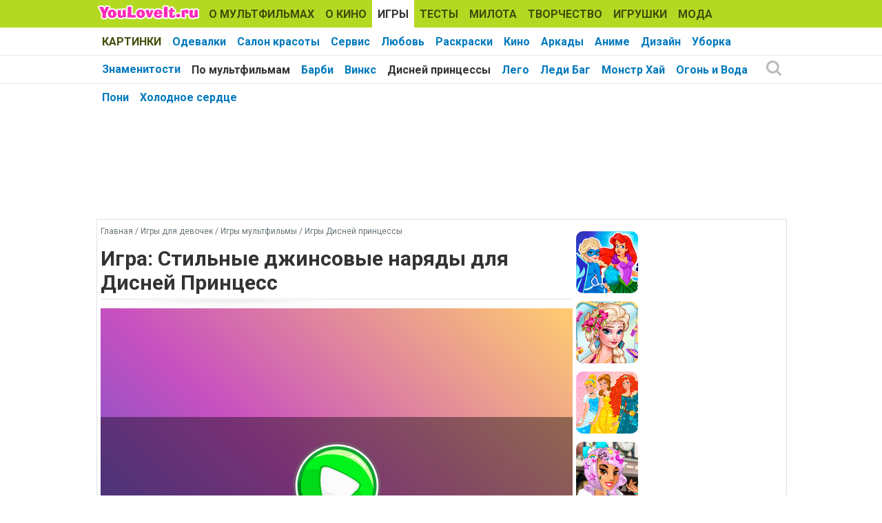

--- FILE ---
content_type: text/html; charset=utf-8
request_url: https://www.youloveit.ru/games/mult_games/princess_games/18665-igra-stilnye-dzhinsovye-narjady-dlja-disnej-princess.html
body_size: 12671
content:
<!DOCTYPE html>
<html lang="ru">
<head>
<meta charset="utf-8">
<title>Игра: Стильные джинсовые наряды для Дисней Принцесс - YouLoveIt.ru</title>
<meta name="description" content="Игра одевалка с Эльзой, Ариэль, Рапунцель, Белль, Анной и Тианой в стильную джинсовую одежду">
<meta name="keywords" content="игра, игра эльза, игра ариэль, игра белль, игра анна, игра тиана">
<meta property="og:site_name" content="YouLoveIt.ru">
<meta property="og:type" content="article">
<meta property="og:title" content="Игра: Стильные джинсовые наряды для Дисней Принцесс">
<meta property="og:url" content="https://www.youloveit.ru/games/mult_games/princess_games/18665-igra-stilnye-dzhinsovye-narjady-dlja-disnej-princess.html">
<meta name="news_keywords" content="Игра, Игра одевалка, Игра для девочек, Игра Дисней Принцессы">
<meta property="og:description" content="Подбери для каждой из шести Принцесс Диснея самый красивый джинсовый наряд и новую прическу! Одевалка с Эльзой, Анной, Белль, Тианой, Ариэль и Рапунцель со стильными джинсовыми нарядами.">

<link rel="canonical" href="https://www.youloveit.ru/games/mult_games/princess_games/18665-igra-stilnye-dzhinsovye-narjady-dlja-disnej-princess.html">
<link rel="alternate" type="application/rss+xml" title="YouLoveIt.ru" href="https://www.youloveit.ru/rss.xml">

<script src="/engine/classes/min/index.php?g=general&amp;v=7f8e3"></script>
<script src="/engine/classes/min/index.php?f=engine/classes/js/jqueryui.js,engine/classes/js/dle_js.js&amp;v=7f8e3" defer></script>
<link rel="shortcut icon" href="/templates/YouLoveIt5/images/favicon.ico" />
<link rel="icon" type="image/png" href="/templates/YouLoveIt5/images/favicon-16.png" sizes="16x16">
<link rel="icon" type="image/png" href="/templates/YouLoveIt5/images/favicon-32.png" sizes="32x32">
<link rel="icon" type="image/png" href="/templates/YouLoveIt5/images/favicon-48.png" sizes="48x48">
<link rel="icon" type="image/png" href="/templates/YouLoveIt5/images/favicon-120.png" sizes="120x120">
<link rel="icon" type="image/png" href="/templates/YouLoveIt5/images/favicon-192.png" sizes="192x192">
<link rel="apple-touch-icon" href="/templates/YouLoveIt5/images/76x76.png" sizes="76x76">
<link rel="apple-touch-icon" href="/templates/YouLoveIt5/images/120x120.png" sizes="120x120">
<link rel="apple-touch-icon" href="/templates/YouLoveIt5/images/152x152.png" sizes="152x152">
<link rel="apple-touch-icon" href="/templates/YouLoveIt5/images/180x180.png" sizes="180x180">
<link rel="image_src" href="https://www.youloveit.ru/uploads/posts/2020-07/1595074123_youloveit_ru_igra_dginsovyi_naryad_skazochnyi_patrul3.jpg" />
<link media="screen" href="/templates/YouLoveIt5/style/styles.css" type="text/css" rel="stylesheet" />
<link media="screen" href="/templates/YouLoveIt5/style/engine.css" type="text/css" rel="stylesheet" />
<script src="/templates/YouLoveIt5/js/libs.js"></script>
<!-- Yandex.RTB -->
<script>window.yaContextCb=window.yaContextCb||[]</script>
<script src="https://yandex.ru/ads/system/context.js" async></script>



<style>.mainbg { background: #ffffff; color: #333; word-wrap: break-word; margin-top:130px;}</style>
</head>
<body>
<script>
<!--
var dle_root       = '/';
var dle_admin      = '';
var dle_login_hash = '59579a0e3abbb13fc30e2bf2d2c1fa48d301ee09';
var dle_group      = 5;
var dle_skin       = 'YouLoveIt5';
var dle_wysiwyg    = '0';
var quick_wysiwyg  = '0';
var dle_min_search = '4';
var dle_act_lang   = ["Да", "Нет", "Ввод", "Отмена", "Сохранить", "Удалить", "Загрузка. Пожалуйста, подождите..."];
var menu_short     = 'Быстрое редактирование';
var menu_full      = 'Полное редактирование';
var menu_profile   = 'Просмотр профиля';
var menu_send      = 'Отправить сообщение';
var menu_uedit     = 'Админцентр';
var dle_info       = 'Информация';
var dle_confirm    = 'Подтверждение';
var dle_prompt     = 'Ввод информации';
var dle_req_field  = 'Заполните все необходимые поля';
var dle_del_agree  = 'Вы действительно хотите удалить? Данное действие невозможно будет отменить';
var dle_spam_agree = 'Вы действительно хотите отметить пользователя как спамера? Это приведёт к удалению всех его комментариев';
var dle_c_title    = 'Отправка жалобы';
var dle_complaint  = 'Укажите комментарий для администрации к найденной ошибке на странице:';
var dle_mail       = 'Ваш e-mail:';
var dle_big_text   = 'Выделен слишком большой участок текста.';
var dle_orfo_title = 'Укажите комментарий для администрации к найденной ошибке на странице:';
var dle_p_send     = 'Отправить';
var dle_p_send_ok  = 'Уведомление успешно отправлено';
var dle_save_ok    = 'Изменения успешно сохранены. Обновить страницу?';
var dle_reply_title= 'Ответ на комментарий';
var dle_tree_comm  = '0';
var dle_del_news   = 'Удалить статью';
var dle_sub_agree  = 'Вы действительно хотите подписаться на комментарии к данной публикации?';
var dle_captcha_type  = '1';
var DLEPlayerLang     = {prev: 'Предыдущий',next: 'Следующий',play: 'Воспроизвести',pause: 'Пауза',mute: 'Выключить звук', unmute: 'Включить звук', settings: 'Настройки', enterFullscreen: 'На полный экран', exitFullscreen: 'Выключить полноэкранный режим', speed: 'Скорость', normal: 'Обычная', quality: 'Качество', pip: 'Режим PiP'};
var allow_dle_delete_news   = false;

//-->
</script>
<div class="megamenu_wrapper megamenu_light_theme">
	<div class="megamenu_container megamenu_blue">
		<ul class="megamenu">
<li class="menuitem_logo" style="cursor: pointer;" onClick="location.href='/'"></li>
<li class="menuitem_nodrop"><a href="/mult/">О МУЛЬТФИЛЬМАХ</a></li>
<li class="menuitem_nodrop"><a href="/kino/">О КИНО</a> </li>
<li class="menuitem_nodrop"><a href="/games/">ИГРЫ</a></li>
<li class="menuitem_nodrop"><a href="/tests/">ТЕСТЫ</a></li>
<li class="menuitem_nodrop"><a href="/nyashka/">МИЛОТА</a></li>
<li class="menuitem_nodrop"><a href="/creative/">ТВОРЧЕСТВО</a></li>
<li class="menuitem_nodrop"><a href="/toys/">ИГРУШКИ</a></li>
<li class="menuitem_nodrop"><a href="/moda/">МОДА</a></li>
<li class="menuitem_nodrop"><a href="/gallery/">КАРТИНКИ</a></li>
		</ul>
	</div>
		
		<div class="megamenu_container megamenu_sub">
		<ul class="megamenu">	







<li class="menuitem_nodrop"><a href="/games/dressup_games/">Одевалки</a></li>
<li class="menuitem_nodrop"><a href="/games/selfcare_games/">Салон красоты</a></li>
<li class="menuitem_nodrop"><a href="/games/service_games/">Сервис</a></li>
<li class="menuitem_nodrop"><a href="/games/love_games/">Любовь</a></li>
<li class="menuitem_nodrop"><a href="/games/coloring_games/">Раскраски</a></li>
<li class="menuitem_nodrop"><a href="/games/kino_games/">Кино</a></li>
<li class="menuitem_nodrop"><a href="/games/arcade_games/">Аркады</a></li>
<li class="menuitem_nodrop"><a href="/games/anime_games/">Аниме</a></li>
<li class="menuitem_nodrop"><a href="/games/design_games/">Дизайн</a></li>
<li class="menuitem_nodrop"><a href="/games/arcade_games/clean_up_games/">Уборка</a></li>
<li class="menuitem_nodrop"><a href="/games/stars_games/">Знаменитости</a></li>










<!--noindex-->
<li class="menuitem_right"><button class="search_btn"></button></li>
<!--/noindex-->
		</ul>
<!--noindex-->
		<div class="nav">
		<div class="searchblock">
            <form method="post">
                <input type="hidden" name="subaction" value="search" />
                <input type="hidden" name="do" value="search" />
                <input id="story" name="story" type="text" autocomplete="off" value="Поиск" onfocus='if (this.value == "Поиск") { this.value=""; }' onblur='if (this.value == "") { this.value="Поиск"; }' class="searchform" />
                <input type="submit" class="searchbt" title="Найти" value="" />
            </form>
        </div>  
		</div>
<!--/noindex-->		
	</div>

	<div class="megamenu_container megamenu_sub">
		<ul class="megamenu">
<li class="menuitem_nodrop"><a href="/games/mult_games/">По мультфильмам</a></li>
<li class="menuitem_nodrop"><a href="/games/mult_games/barbie_games/">Барби</a></li>
<li class="menuitem_nodrop"><a href="/games/mult_games/winx_games/">Винкс</a></li>
<li class="menuitem_nodrop"><a href="/games/mult_games/princess_games/">Дисней принцессы</a></li>
<li class="menuitem_nodrop"><a href="/games/mult_games/lego_games/">Лего</a></li>
<li class="menuitem_nodrop"><a href="/games/mult_games/lady_bug_super_kot_games/">Леди Баг</a></li>
<li class="menuitem_nodrop"><a href="/games/mult_games/monsterhigh_games/">Монстр Хай</a></li>
<li class="menuitem_nodrop"><a href="/games/ogon_i_voda_games/">Огонь и Вода</a></li>
<li class="menuitem_nodrop"><a href="/games/mult_games/pony_games/">Пони</a></li>
<li class="menuitem_nodrop"><a href="/games/mult_games/igry_holodnoe_serdce/">Холодное сердце</a></li>
		</ul>
	</div>

</div> 
<div class="mainbg">
<div class="wrapper">
<div class="bft"><div id="yandex_rtb_R-A-131987-27"></div>
<script>window.yaContextCb.push(()=>{
  Ya.Context.AdvManager.render({
    renderTo: 'yandex_rtb_R-A-131987-27',
    blockId: 'R-A-131987-27'
  })
})</script></div>
	<div class="shadlr">
		<div class="container">
			<div class="body">
				<div class="vsep">
					<div id="midside" class="lcol">
					
					<p class="speedbar"><span itemscope itemtype="https://schema.org/BreadcrumbList"><span itemprop="itemListElement" itemscope itemtype="https://schema.org/ListItem"><meta itemprop="position" content="1"><a href="https://www.youloveit.ru/" itemprop="item"><span itemprop="name">Главная</span></a></span> / <span itemprop="itemListElement" itemscope itemtype="https://schema.org/ListItem"><meta itemprop="position" content="2"><a href="https://www.youloveit.ru/games/" itemprop="item"><span itemprop="name">Игры для девочек</span></a></span> / <span itemprop="itemListElement" itemscope itemtype="https://schema.org/ListItem"><meta itemprop="position" content="3"><a href="https://www.youloveit.ru/games/mult_games/" itemprop="item"><span itemprop="name">Игры мультфильмы</span></a></span> / <span itemprop="itemListElement" itemscope itemtype="https://schema.org/ListItem"><meta itemprop="position" content="4"><a href="https://www.youloveit.ru/games/mult_games/princess_games/" itemprop="item"><span itemprop="name">Игры Дисней принцессы</span></a></span></span></p>
					
					

						
						
						<div id='dle-content'><div class="base fullstory">
	<div class="aleft"><h1>Игра: Стильные джинсовые наряды для Дисней Принцесс</h1></div>
	
	<div class="maincont">

		
		
		<div class="full"><!--dle_flash_begin:685||515||https://cdn.witchhut.com/html5/games/princesses-cool-denim-outfits/257.html--><object classid='clsid:D27CDB6E-AE6D-11cf-96B8-444553540000' width="685" height="515" data="https://cdn.witchhut.com/html5/games/princesses-cool-denim-outfits/257.html"><param name="movie" value="https://cdn.witchhut.com/html5/games/princesses-cool-denim-outfits/257.html"><param name="wmode" value="transparent" /><param name="play" value="true"><param name="loop" value="true"><param name="quality" value="high"><param name="allowScriptAccess" value="never"><embed allowscriptaccess="never" src="https://cdn.witchhut.com/html5/games/princesses-cool-denim-outfits/257.html" width="685" height="515" play="true" loop="true" quality="high" wmode="transparent"></embed></object><!--dle_flash_end--><br>Подбери для каждой из шести Принцесс Диснея самый красивый джинсовый наряд и новую прическу!</div>
		
		
		
		
		<div class="clr"></div><br />
		<p class="basetags"><i>Теги: <span><a href="https://www.youloveit.ru/tags/%D0%98%D0%B3%D1%80%D0%B0/">Игра</a></span> <span><a href="https://www.youloveit.ru/tags/%D0%98%D0%B3%D1%80%D0%B0%20%D0%BE%D0%B4%D0%B5%D0%B2%D0%B0%D0%BB%D0%BA%D0%B0/">Игра одевалка</a></span> <span><a href="https://www.youloveit.ru/tags/%D0%98%D0%B3%D1%80%D0%B0%20%D0%B4%D0%BB%D1%8F%20%D0%B4%D0%B5%D0%B2%D0%BE%D1%87%D0%B5%D0%BA/">Игра для девочек</a></span> <span><a href="https://www.youloveit.ru/tags/%D0%98%D0%B3%D1%80%D0%B0%20%D0%94%D0%B8%D1%81%D0%BD%D0%B5%D0%B9%20%D0%9F%D1%80%D0%B8%D0%BD%D1%86%D0%B5%D1%81%D1%81%D1%8B/">Игра Дисней Принцессы</a></span></i></p>
		
<div class="block4"><table><tr><td>
<div><p class="friends">Рассказать друзьям</p><script src="https://yastatic.net/share2/share.js"></script>
<div class="ya-share2" data-curtain data-services="vkontakte,odnoklassniki,telegram,whatsapp,moimir"></div></div>
</td>
<td class="aright170">
<div>
	<script type="text/javascript">//<![CDATA[
	$(function(){ $("#infb18665").Button("#infc18665"); });
	//]]></script>
	<div class="infbtn">
		<span id="infb18665" class="thide" title="Информация к новости">Информация к новости</span>
		<div id="infc18665" class="infcont">
			<ul>
				<li><i>Просмотров: 10 373</i></li>
				<li><i>Автор: <a onclick="ShowProfile('Ka-Ang', 'https://www.youloveit.ru/user/Ka-Ang/', '0'); return false;" href="https://www.youloveit.ru/user/Ka-Ang/">Ka-Ang</a></i></li>
				<li><i>Дата: 18 июля 2020</i></li>
				<li></li>
				<li><a href="https://www.youloveit.ru/games/mult_games/princess_games/print:page,1,18665-igra-stilnye-dzhinsovye-narjady-dlja-disnej-princess.html" rel="nofollow">Распечатать</a></li>
				<li><a href="javascript:AddComplaint('18665', 'news')">Сообщить об ошибке</a></li>
				<li></li>
			</ul>
			
			<div class="ratebox"><div class="rate"><div id='ratig-layer-18665'>
	<div class="rating" itemprop="aggregateRating" itemscope itemtype="https://schema.org/AggregateRating">
		<ul class="unit-rating">
		<li class="current-rating" style="width:100%;">100</li>
		<li><a href="#" title="Плохо" class="r1-unit" onclick="doRate('1', '18665'); return false;">1</a></li>
		<li><a href="#" title="Приемлемо" class="r2-unit" onclick="doRate('2', '18665'); return false;">2</a></li>
		<li><a href="#" title="Средне" class="r3-unit" onclick="doRate('3', '18665'); return false;">3</a></li>
		<li><a href="#" title="Хорошо" class="r4-unit" onclick="doRate('4', '18665'); return false;">4</a></li>
		<li><a href="#" title="Отлично" class="r5-unit" onclick="doRate('5', '18665'); return false;">5</a></li>
		</ul><meta itemprop="itemReviewed" content="Игра: Стильные джинсовые наряды для Дисней Принцесс"><meta itemprop="worstRating" content="1"><meta itemprop="ratingCount" content="2"><meta itemprop="ratingValue" content="5"><meta itemprop="bestRating" content="5">
	</div>
</div></div></div>
		</div>
	</div>
	<span class="argbox"><a href="https://www.youloveit.ru/2020/07/18/" ><i>18 июля 2020</i></a></span>
</div>
<span class="argbox"></span>
</td></tr>
</table></div>
	</div>
	
		<div>
		<p class="comtitle">Случайные игры</p>	
		<div class="fullgames">
			<a href="https://www.youloveit.ru/games/selfcare_games/manicure_games/16726-igra-yarkiy-manikyur-dlya-krasavicy-bell.html"><img class="imgroundr" src="/uploads/posts/2018-11/1543435801_youloveit_ru_manikur_dlya_princessy_belle3.jpg" width="100" height="100" border="0" alt="Игра: Яркий маникюр для красавицы Белль" title="Игра: Яркий маникюр для красавицы Белль" /></a><a href="https://www.youloveit.ru/games/mult_games/igry_holodnoe_serdce/17831-igra-heshteg-chellendzh-dlya-elzy-podberi-pravilnyy-tematicheskiy-naryad.html"><img class="imgroundr" src="/uploads/posts/2019-10/1570378551_youloveit_ru_igra_heshteg_chellendg3.jpg" width="100" height="100" border="0" alt="Игра: Хэштег челлендж для Эльзы - подбери правильный тематический наряд" title="Игра: Хэштег челлендж для Эльзы - подбери правильный тематический наряд" /></a><a href="https://www.youloveit.ru/games/dressup_games/dollmakers_games/18632-igra-sozdaj-geroinju-v-stile-multfilma-shi-ra-i-nepobedimye-princessy.html"><img class="imgroundr" src="/uploads/posts/2020-06/1593105100_youloveit_com_igra_meiker_shira_i_princessy3.jpg" width="100" height="100" border="0" alt="Игра: Создай героиню в стиле мультфильма «Ши-Ра и непобедимые принцессы»" title="Игра: Создай героиню в стиле мультфильма «Ши-Ра и непобедимые принцессы»" /></a><a href="https://www.youloveit.ru/games/mult_games/lady_bug_super_kot_games/16410-igra-pocelui-ledi-bag-i-super-kota-ne-day-uspet-ih-lichnostyam-raskrytsya.html"><img class="imgroundr" src="/uploads/posts/2018-09/1536504788_youloveit_ru_game_miraculous_ladybug_and_cat_noir_kissing2.jpg" width="100" height="100" border="0" alt="Игра: Поцелуи Леди Баг и Супер Кота - не дай успеть их личностям раскрыться" title="Игра: Поцелуи Леди Баг и Супер Кота - не дай успеть их личностям раскрыться" /></a><a href="https://www.youloveit.ru/games/mult_games/princess_games/17602-igra-disney-princessy-elza-ariel-i-bell-na-konkurse-krasoty.html"><img class="imgroundr" src="/uploads/posts/2019-08/1564934276_youloveit_ru_igra_disney_princessy_konkurs_krasoty3.jpg" width="100" height="100" border="0" alt="Игра: Дисней Принцессы Эльза, Ариэль и Белль на конкурсе красоты" title="Игра: Дисней Принцессы Эльза, Ариэль и Белль на конкурсе красоты" /></a><a href="https://www.youloveit.ru/games/animals_games/horses_games/15505-igra-dlya-devochek-zabeg-na-moem-poni.html"><img class="imgroundr" src="/uploads/posts/2018-01/1517320388_youloveit_ru_igra_zabeg_na_moem_poni2-kopiya.jpg" width="100" height="100" border="0" alt="Игра для девочек: Скачки на милой лошади" title="Игра для девочек: Скачки на милой лошади" /></a>
		</div>
	</div>
	
	<div class="bfull">
<div id="yandex_rtb_R-A-131987-26"></div>
<script>window.yaContextCb.push(()=>{
  Ya.Context.AdvManager.render({
    renderTo: 'yandex_rtb_R-A-131987-26',
    blockId: 'R-A-131987-26'
  })
})</script>
</div>
	<div>
		<p class="comtitle">Также интересно</p>	
		<div>
			<div class="fncol3">
	
	<div class="rounddivr"><a href="https://www.youloveit.ru/mult/mult_interes/disneyprincess_interes/3477-avatarki-princess-disneya-v-novom-stile.html" title="Аватарки Принцесс Диснея в новом стиле"><img class="imgroundr" src="/uploads/posts/2013-01/1359650239_youloveit_ru_disney_princess_new32.gif" alt="Аватарки Принцесс Диснея в новом стиле" width="110" height="110" /></a></div>
	<a href="https://www.youloveit.ru/mult/mult_interes/disneyprincess_interes/3477-avatarki-princess-disneya-v-novom-stile.html" title="Аватарки Принцесс Диснея в новом стиле">Аватарки Принцесс Диснея в новом стиле</a>
</div><div class="fncol3">
	<div class="rounddivr"><a href="https://www.youloveit.ru/mult/mult_interes/disneyprincess_interes/9641-naryady-disney-princess.html" title="Наряды Дисней принцесс"><img class="imground" src="/uploads/posts/2015-05/1431963883_youloveit_ru_naryady_disney_princess01.jpg" alt="Наряды Дисней принцесс" width="210" height="126" /></a></div>
	
	<a href="https://www.youloveit.ru/mult/mult_interes/disneyprincess_interes/9641-naryady-disney-princess.html" title="Наряды Дисней принцесс">Наряды Дисней принцесс</a>
</div><div class="fncol3">
	
	<div class="rounddivr"><a href="https://www.youloveit.ru/mult/mult_interes/disneyprincess_interes/3033-avatarki-princess-disneya-v-vide-cvetnyh-siluetov.html" title="Аватарки принцесс Диснея в виде цветных силуэтов"><img class="imgroundr" src="/uploads/posts/2012-12/1355836465_youloveit_ru_disney_princess_av3.gif" alt="Аватарки принцесс Диснея в виде цветных силуэтов" width="110" height="110" /></a></div>
	<a href="https://www.youloveit.ru/mult/mult_interes/disneyprincess_interes/3033-avatarki-princess-disneya-v-vide-cvetnyh-siluetov.html" title="Аватарки принцесс Диснея в виде цветных силуэтов">Аватарки принцесс Диснея в виде цветных силуэтов</a>
</div><div class="fncol3">
	<div class="rounddivr"><a href="https://www.youloveit.ru/games/mult_games/princess_games/13275-odevalka-teplye-svitera-dlya-disney-princess.html" title="Одевалка: Теплые свитера для Дисней Принцесс"><img class="imground" src="/uploads/posts/2016-11/1478448572_igra_switera_dlya_disney_princess.jpg" alt="Одевалка: Теплые свитера для Дисней Принцесс" width="210" height="126" /></a></div>
	
	<a href="https://www.youloveit.ru/games/mult_games/princess_games/13275-odevalka-teplye-svitera-dlya-disney-princess.html" title="Одевалка: Теплые свитера для Дисней Принцесс">Одевалка: Теплые свитера для Дисней Принцесс</a>
</div><div class="fncol3">
	
	<div class="rounddivr"><a href="https://www.youloveit.ru/mult/mult_interes/disneyprincess_interes/3196-kartinki-princess-disneya-s-druzyami.html" title="Картинки принцесс Диснея с друзьями"><img class="imgroundr" src="/uploads/posts/2013-01/1357225997_youloveit_ru_disney_princess_with_friends08.gif" alt="Картинки принцесс Диснея с друзьями" width="110" height="110" /></a></div>
	<a href="https://www.youloveit.ru/mult/mult_interes/disneyprincess_interes/3196-kartinki-princess-disneya-s-druzyami.html" title="Картинки принцесс Диснея с друзьями">Картинки принцесс Диснея с друзьями</a>
</div><div class="fncol3">
	
	<div class="rounddivr"><a href="https://www.youloveit.ru/mult/mult_interes/disneyprincess_interes/3048-nebolshie-kartinki-princess-disneya-v-zimnih-naryadah.html" title="Небольшие картинки принцесс Диснея в зимних нарядах"><img class="imgroundr" src="/uploads/posts/2012-12/1355938828_youloveit_ru_disney_princess_winter02.gif" alt="Небольшие картинки принцесс Диснея в зимних нарядах" width="110" height="110" /></a></div>
	<a href="https://www.youloveit.ru/mult/mult_interes/disneyprincess_interes/3048-nebolshie-kartinki-princess-disneya-v-zimnih-naryadah.html" title="Небольшие картинки принцесс Диснея в зимних нарядах">Небольшие картинки принцесс Диснея в зимних нарядах</a>
</div><div class="fncol3">
	
	<div class="rounddivr"><a href="https://www.youloveit.ru/mult/mult_interes/disneyprincess_interes/4040-krasivye-portrety-princess-disneya.html" title="Красивые портреты Принцесс Диснея"><img class="imgroundr" src="/uploads/posts/2013-04/1365606681_youloveit_ru_disney-princess_karandash05.gif" alt="Красивые портреты Принцесс Диснея" width="110" height="110" /></a></div>
	<a href="https://www.youloveit.ru/mult/mult_interes/disneyprincess_interes/4040-krasivye-portrety-princess-disneya.html" title="Красивые портреты Принцесс Диснея">Красивые портреты Принцесс Диснея</a>
</div><div class="fncol3">
	<div class="rounddivr"><a href="https://www.youloveit.ru/games/mult_games/princess_games/15841-igra-komanda-blondinok-disney-princess.html" title="Игра: Команда блондинок Дисней Принцесс"><img class="imground" src="/uploads/posts/2018-04/1523889117_youloveit_ru_igra_blondinki_disney_princessy.jpg" alt="Игра: Команда блондинок Дисней Принцесс" width="210" height="126" /></a></div>
	
	<a href="https://www.youloveit.ru/games/mult_games/princess_games/15841-igra-komanda-blondinok-disney-princess.html" title="Игра: Команда блондинок Дисней Принцесс">Игра: Команда блондинок Дисней Принцесс</a>
</div><div class="fncol3">
	<div class="rounddivr"><a href="https://www.youloveit.ru/mult/mult_interes/disneyprincess_interes/14540-letnie-dizaynerskie-naryady-disney-princess.html" title="Летние дизайнерские наряды Дисней Принцесс"><img class="imground" src="/uploads/posts/2017-07/1499703304_youloveit_ru_letnie_dizainerskie_naryady_dlya_disney_princess04.jpg" alt="Летние дизайнерские наряды Дисней Принцесс" width="210" height="126" /></a></div>
	
	<a href="https://www.youloveit.ru/mult/mult_interes/disneyprincess_interes/14540-letnie-dizaynerskie-naryady-disney-princess.html" title="Летние дизайнерские наряды Дисней Принцесс">Летние дизайнерские наряды Дисней Принцесс</a>
</div>
		</div>
	</div>
</div>

<table class="w680" id="comments"><tr>
<td class="aleft200"><div class="count-comment"><p class="comtitle">Комментарии: <a href="https://www.youloveit.ru/games/mult_games/princess_games/18665-igra-stilnye-dzhinsovye-narjady-dlja-disnej-princess.html#mc-container" rel="nofollow"></a></p></div></td>
<td class="aright220"><a href="/talks_rules.html" target="_blank">Правила комментирования</a></td>
</tr></table>
<div id="mc-container"></div>
<script type="text/javascript">
cackle_widget = window.cackle_widget || [];
cackle_widget.push({widget: 'Comment', id: 63470, msg: { header: '', social: 'Чтобы написать комментарий войдите через ВКонтакте', commentCount: function(c) { return Cackle.Time.declineNum('', '', '', ''); }, }});
cackle_widget.push({widget: 'CommentCount', id: 63470, no: '0', one: '1', mult: '{num}'});
(function() {
    var mc = document.createElement('script');
    mc.type = 'text/javascript';
    mc.async = true;
    mc.src = ('https:' == document.location.protocol ? 'https' : 'http') + '://cackle.me/widget.js';
    var s = document.getElementsByTagName('script')[0]; s.parentNode.insertBefore(mc, s.nextSibling);
})();
</script>
<a id="mc-link" href="https://cackle.me">Комментарии для сайта <b style="color:#4FA3DA">Cackl</b><b style="color:#F65077">e</b></a>
</div>
						
						
						



					</div>
					<div id="sidebar" class="rcol">
						<div class="blockwhite">
							
							<table><tr><td class="aleft"><a href="https://www.youloveit.ru/games/mult_games/princess_games/16315-igra-super-odevalka-vseh-14-disney-princess-v-stile-supergeroin.html"><img class="imgroundr" src="/uploads/posts/2018-08/1533586693_youloveit_ru_all_disneprincesses_game_superheroes2.jpg" width="90" height="90" border="0" alt="Игра: Супер одевалка всех 14 Дисней Принцесс в стиле супергероинь" title="Игра: Супер одевалка всех 14 Дисней Принцесс в стиле супергероинь" /></a><br /><a href="https://www.youloveit.ru/games/mult_games/igry_holodnoe_serdce/12823-igra-krasavica-elza-i-stil-art-deko.html"><img class="imgroundr" src="/uploads/posts/2016-08/1471805892_igra_elza_art_deco_2.jpg" width="90" height="90" border="0" alt="Игра: Красавица Эльза и стиль арт-деко" title="Игра: Красавица Эльза и стиль арт-деко" /></a><br /><a href="https://www.youloveit.ru/games/mult_games/barbie_games/14170-igra-dlya-devochek-barbi-i-stil-disney-princess.html"><img class="imgroundr" src="/uploads/posts/2017-04/1492956860_youloveit_ru_barbie_i_stil_disney_princess2.jpg" width="90" height="90" border="0" alt="Игра для девочек: Барби и стиль Дисней Принцесс" title="Игра для девочек: Барби и стиль Дисней Принцесс" /></a><br /><a href="https://www.youloveit.ru/games/mult_games/princess_games/16919-igra-haradzyuku-disney-princessy-yaponskiy-stil-dlya-elzy-zhasmin-i-tiany.html"><img class="imgroundr" src="/uploads/posts/2019-01/1547747860_youloveit_ru_game_harajuku_disney_princess3.jpg" width="90" height="90" border="0" alt="Игра: Харадзюку Дисней Принцессы - Японский стиль для Эльзы, Жасмин и Тианы" title="Игра: Харадзюку Дисней Принцессы - Японский стиль для Эльзы, Жасмин и Тианы" /></a><br /><a href="https://www.youloveit.ru/games/dressup_games/dress_differ_games/8012-igra-odevalka-devushki-hipstera.html"><img class="imgroundr" src="/uploads/posts/2014-09/1410519688_youloveit_ru_new_games_for_girls44.gif" width="90" height="90" border="0" alt="Игра: Одевалка девушки Хипстера" title="Игра: Одевалка девушки Хипстера" /></a><br /><a href="https://www.youloveit.ru/games/dressup_games/dress_differ_games/16514-igra-dlya-devochek-odevalka-na-hellouin-insta-devovchonok.html"><img class="imgroundr" src="/uploads/posts/2018-10/1538855621_youloveit_ru_game_instagirls_halloween2.jpg" width="90" height="90" border="0" alt="Игра для девочек: Одевалка на Хэллоуин инста девчонок" title="Игра для девочек: Одевалка на Хэллоуин инста девчонок" /></a><br /></td>
							<td class="aright"><!-- Yandex.RTB R-A-131987-33 -->
<div id="yandex_rtb_R-A-131987-33"></div>
<script>window.yaContextCb.push(()=>{
  Ya.Context.AdvManager.render({
    renderTo: 'yandex_rtb_R-A-131987-33',
    blockId: 'R-A-131987-33'
  })
})</script></td></tr></table>
						</div>
						<div class="block">
<div class="ins">
<p class="mtitlenew">Интересное на сайте</p>
<div>
	<div class="sidenewsi"><a href="https://www.youloveit.ru/mult/mult_news/winx_news/19022-vinks-klub-rebut-magija-vozvraschaetsja-video-o-flore-muze-i-tekne.html"><img class="imground" src="/uploads/posts/2025-08/1754149478_youloveit_ru_winx_club_magic_is_back_reboot_flora-musa_tecna007.jpg" width="60" height="60" alt="Винкс Клуб Перезапуск Магия Возвращается: видео о Флоре, Музе и Текне" title="Винкс Клуб Перезапуск Магия Возвращается: видео о Флоре, Музе и Текне" /></a></div>
	<div class="sidenewst"><a href="https://www.youloveit.ru/mult/mult_news/winx_news/19022-vinks-klub-rebut-magija-vozvraschaetsja-video-o-flore-muze-i-tekne.html">Винкс Клуб Перезапуск Магия Возвращается: видео о Флоре, Музе и Текне</a></div>
</div><div>
	<div class="sidenewsi"><a href="https://www.youloveit.ru/mult/mult_news/winx_news/18972-vinks-klub-perezapusk-2025-novoe-prevraschenie-tekny.html"><img class="imground" src="/uploads/posts/2025-04/1744649341_youloveit_ru_winx_club_perezapusk_novoe_prevrashenie_tecny_v_kartinkah2777.jpg" width="60" height="60" alt="Винкс Клуб перезапуск 2025: Новое превращение Текны" title="Винкс Клуб перезапуск 2025: Новое превращение Текны" /></a></div>
	<div class="sidenewst"><a href="https://www.youloveit.ru/mult/mult_news/winx_news/18972-vinks-klub-perezapusk-2025-novoe-prevraschenie-tekny.html">Винкс Клуб перезапуск 2025: Новое превращение Текны</a></div>
</div><div>
	<div class="sidenewsi"><a href="https://www.youloveit.ru/games/dressup_games/18987-igra-odevalka-vedminskij-garderob-v-stile-sabriny.html"><img class="imground" src="/uploads/posts/2025-06/1749981907_youloveit_ru_igra_vedminskii_garderob_sabriny3.jpg" width="60" height="60" alt="Игра одевалка Ведьминский гардероб в стиле Сабрины" title="Игра одевалка Ведьминский гардероб в стиле Сабрины" /></a></div>
	<div class="sidenewst"><a href="https://www.youloveit.ru/games/dressup_games/18987-igra-odevalka-vedminskij-garderob-v-stile-sabriny.html">Игра одевалка Ведьминский гардероб в стиле Сабрины</a></div>
</div><div>
	<div class="sidenewsi"><a href="https://www.youloveit.ru/mult/mult_interes/genshin_impact/19006-jemout-stikery-kollaboracii-genshin-impact-i-kfc-s-kavehom-i-alhajtamom-v-kartinkah.html"><img class="imground" src="/uploads/posts/2025-06/1751213957_youloveit_ru_emote_stikery_kfc_genshin_impact_kaveh_alhaitam_chibi094.jpg" width="60" height="60" alt="Эмоут стикеры коллаборации Genshin Impact и KFC с Кавехом и Альхайтамом в картинках" title="Эмоут стикеры коллаборации Genshin Impact и KFC с Кавехом и Альхайтамом в картинках" /></a></div>
	<div class="sidenewst"><a href="https://www.youloveit.ru/mult/mult_interes/genshin_impact/19006-jemout-stikery-kollaboracii-genshin-impact-i-kfc-s-kavehom-i-alhajtamom-v-kartinkah.html">Эмоут стикеры коллаборации Genshin Impact и KFC с Кавехом и Альхайтамом в картинках</a></div>
</div><div>
	<div class="sidenewsi"><a href="https://www.youloveit.ru/mult/mult_interes/mlp_interes/19038-osennie-avatarki-s-poni-dlja-profilja.html"><img class="imground" src="/uploads/posts/2025-09/1757594213_youloveit_ru_my_little_pony_fall_pictures127.jpg" width="60" height="60" alt="Осенние аватарки с пони для профиля" title="Осенние аватарки с пони для профиля" /></a></div>
	<div class="sidenewst"><a href="https://www.youloveit.ru/mult/mult_interes/mlp_interes/19038-osennie-avatarki-s-poni-dlja-profilja.html">Осенние аватарки с пони для профиля</a></div>
</div></div>
</div>
<div class="blockwhite">
<p class="mtitlenew">Интересный тест</p>
<div class="tcol">
	<a href="https://www.youloveit.ru/tests/16827-test-kakim-hobbi-tebe-stoit-zanyatsya-v-2019-godu.html"><img class="imground" src="/uploads/posts/2018-12/1545686552_youloveit_ru_test_hobby_2019_2.jpg" width="300" height="180" alt="Тест: Каким хобби тебе стоит заняться в 2019 году? ИСПРАВЛЕННЫЙ ВАРИАНТ!" title="Тест: Каким хобби тебе стоит заняться в 2019 году? ИСПРАВЛЕННЫЙ ВАРИАНТ!" /></a>
</div>

</div>
<div class="block">
<div class="ins"><p class="mtitlenew">Игры для девочек</p>
<div class="gcol">
	<a href="https://www.youloveit.ru/games/mult_games/elena_of_avalor_games/15142-igra-princessa-elena-iz-avalora-shet-plate-dlya-izabel.html"><img class="imground" src="/uploads/posts/2017-11/1510156580_youloveit_ru_elena_of_avalor_tailor_game.jpg" width="90" height="90" alt="Игра: Принцесса Елена из Авалора шьет платье для Изабель" title="Игра: Принцесса Елена из Авалора шьет платье для Изабель" /></a>
</div>
<div class="gcol">
	<a href="https://www.youloveit.ru/games/phone_tablet_games/13849-igra-dlya-devochek-belosnezhka-i-glamurnyy-stil-gollivuda.html"><img class="imground" src="/uploads/posts/2017-02/1487502132_youloveit_ru_igra_belosnegka_hollywood_2.jpg" width="90" height="90" alt="Игра для девочек: Белоснежка и гламурный стиль Голливуда" title="Игра для девочек: Белоснежка и гламурный стиль Голливуда" /></a>
</div>
<div class="gcol">
	<a href="https://www.youloveit.ru/games/dressup_games/dress_differ_games/16603-igra-legendarnaya-moda-epoha-oslepitelnogo-dzhaza.html"><img class="imground" src="/uploads/posts/2018-10/1540988236_youloveit_ru_games_jazz_20_dressup2.jpg" width="90" height="90" alt="Игра: Легендарная мода - эпоха ослепительного Джаза" title="Игра: Легендарная мода - эпоха ослепительного Джаза" /></a>
</div>
<div class="gcol">
	<a href="https://www.youloveit.ru/games/mult_games/igry_holodnoe_serdce/18813-igra-novogodnij-advent-kalendar-mody-dlja-jelzy.html"><img class="imground" src="/uploads/posts/2020-12/1608127879_youloveit_ru_igra_novogodnyaya_odevalka_elzy3.jpg" width="90" height="90" alt="Игра: Новогодний адвент календарь моды для Эльзы" title="Игра: Новогодний адвент календарь моды для Эльзы" /></a>
</div>
<div class="gcol">
	<a href="https://www.youloveit.ru/games/mult_games/princess_games/18389-igra-ariel-bell-anna-i-zolushka-gotovyatsya-k-paradu-v-irlandii-v-chest-svyatogo-patrika.html"><img class="imground" src="/uploads/posts/2020-03/1584116395_youloveit_ru_igra_disnei_princessy_irlandiya3.jpg" width="90" height="90" alt="Игра: Ариэль, Белль, Анна и Золушка готовятся к параду в Ирландии в честь Святого Патрика" title="Игра: Ариэль, Белль, Анна и Золушка готовятся к параду в Ирландии в честь Святого Патрика" /></a>
</div>
<div class="gcol">
	<a href="https://www.youloveit.ru/games/design_games/design_differ_games/17986-igra-magazin-kavaynyh-veschey-elzy.html"><img class="imground" src="/uploads/posts/2019-11/1573835649_youloveit_ru_igra_magazin_elzy3.jpg" width="90" height="90" alt="Игра: Магазин кавайных вещей Эльзы" title="Игра: Магазин кавайных вещей Эльзы" /></a>
</div>

</div>
</div>


<div class="mg1" id="aside1">
<div id="yandex_rtb_R-A-131987-15"></div>
<script>window.yaContextCb.push(()=>{
  Ya.Context.AdvManager.render({
    renderTo: 'yandex_rtb_R-A-131987-15',
    blockId: 'R-A-131987-15'
  })
})</script>
</div>
					</div>
					<div class="clr"></div>
				</div>
			</div>
		</div>
		<footer><div class="bft"></div>
				<div id="footer">
					<ul class="fsoc">
						<li><a class="vk" href="https://vk.com/youloveit_ru" target="_blank" title="Мы ВКонтакте"></a></li>
						<li><a class="yt" href="https://www.youtube.com/user/YouLoveItTV" target="_blank" title="Наш YouTube канал"></a></li>
						<li><a class="tw" href="https://twitter.com/youloveit_ru" target="_blank" title="Наш Твиттер" rel="nofollow"></a></li>
						<li><a class="rss" href="/rss.xml" target="_blank" title="Подписка на новости RSS" rel="nofollow"></a></li>
						
					</ul>
					<ul class="fnavi">
						<li><a href="/mult/">О МУЛЬТФИЛЬМАХ</a></li>
						<li><a href="/kino/">О КИНО</a> </li>
						<li><a href="/games/">ИГРЫ</a></li>
						<li><a href="/tests/">ТЕСТЫ</a></li>
						<li><a href="/nyashka/">МИЛОТА</a></li>
						<li><a href="/creative/">ТВОРЧЕСТВО</a></li>
						<li><a href="/toys/">ИГРУШКИ</a></li>
						<li><a href="/moda/">МОДА</a></li>
						<li><a href="/gallery/">КАРТИНКИ</a></li>
					</ul>
					<!--noindex--><ul class="finfo">
						<li><a href="/index.php?do=feedback" rel="nofollow">Обратная связь</a></li>
						<li><a href="/faq.html" rel="nofollow">Ответы на вопросы</a> </li>
						<li><a href="/adv.html" rel="nofollow">Реклама на сайте</a></li>
						<li><a href="/partners.html" rel="nofollow">Сотрудничество</a></li>
					</ul><!--/noindex-->
					<span class="copyright">
						Copyright &copy; 2009-2026 YouLoveIt.ru - развлекательный сайт для девочек<br />
						При копировании материалов с сайта ссылка на YouLoveIt.ru обязательна.<br />
						Нашли ошибку? Выделите её мышкой и нажмите Ctrl и Enter.
					</span>
					<div class="counts">
	<ul class="reset">
		<li>
<!--LiveInternet counter--><a href="https://www.liveinternet.ru/click"
target="_blank"><img id="licnt8C9B" width="88" height="31" style="border:0" 
title="LiveInternet: показано число просмотров за 24 часа, посетителей за 24 часа и за сегодня"
src="[data-uri]"
alt=""/></a><script>(function(d,s){d.getElementById("licnt8C9B").src=
"https://counter.yadro.ru/hit?t18.4;r"+escape(d.referrer)+
((typeof(s)=="undefined")?"":";s"+s.width+"*"+s.height+"*"+
(s.colorDepth?s.colorDepth:s.pixelDepth))+";u"+escape(d.URL)+
";h"+escape(d.title.substring(0,150))+";"+Math.random()})
(document,screen)</script><!--/LiveInternet-->
<!-- Yandex.Metrika counter --> <script type="text/javascript" > (function(m,e,t,r,i,k,a){m[i]=m[i]||function(){(m[i].a=m[i].a||[]).push(arguments)}; m[i].l=1*new Date();k=e.createElement(t),a=e.getElementsByTagName(t)[0],k.async=1,k.src=r,a.parentNode.insertBefore(k,a)}) (window, document, "script", "https://mc.yandex.ru/metrika/tag.js", "ym"); ym(5445265, "init", { clickmap:true, trackLinks:true, accurateTrackBounce:true, webvisor:true }); </script> <noscript><div><img src="https://mc.yandex.ru/watch/5445265" style="position:absolute; left:-9999px;" alt="" /></div></noscript> <!-- /Yandex.Metrika counter -->
		</li>
	</ul>
</div>
				</div>
				</footer>				
	</div>
</div>
</div>
<script async src="//pagead2.googlesyndication.com/pagead/js/adsbygoogle.js"></script>
</body>
</html>

--- FILE ---
content_type: text/html
request_url: https://cdn.witchhut.com/html5/games/princesses-cool-denim-outfits/257.html
body_size: 1702
content:
<!DOCTYPE HTML>
<html lang="en">
<head>
	<meta charset="UTF-8" />
	<meta name="viewport" content="user-scalable=no, width=device-width, initial-scale=1, minimum-scale=1, maximum-scale=1" />
	<title>princesses-cool-denim-outfits</title>

	<script>
		var WitchSDK = {};
		var control_hash = 'WWxjNWFreHVjRE5pTTJOellsYzVha3h1VWpGaFIyaHFaRWRzTTB4SE1YWlplVFV3WVZkMGQxbFlVbmRaV0ZFOQ==';
	</script>
	<script src="https://cdn.taptapkit.com/sdk/ttksdk.js?20260124203436_a77ab90f"></script>
	<script src="https://cdn.witchhut.com/html5/games-api/witch-sdk/witchSDK.js?20260124203436_a77ab90f"></script>

	<script>
	var gameCfg =
	{
	framework: 'animate', frameworkVersion: '6.0', atlasCount: 2,
	pid: 0, gid: 460, dev: 1,
	slugDb: 'princesses-cool-denim-outfits', nameDb: 'Princesses Cool #Denim Outfits', widthDb: 800, heightDb: 600,
	premium: 0, endless: 0, has_intro:1, theme:'girls', buster: 'a4458383',
	upNextGames: [{s:'ocean-expedition-with-princesses', n:'Ocean Expedition With Princesses'},{s:'princesses-welcome-summer-party', n:'Princesses Welcome Summer Party'},{s:'winter-vacation-hashtag-challenge', n:'Winter Vacation #Hashtag Challenge'},{s:'mermaid-street-trend-spotter', n:'Mermaid Street Trend Spotter'},{s:'celebrity-fall-pumpkin-spice-looks', n:'Celebrity Fall Pumpkin Spice Looks'},{s:'princess-housewarming-party', n:'Princess Housewarming Party'},{s:'princess-wedding-classic-or-unusual', n:'Princess Wedding: Classic or Unusual'},{s:'ocean-princesses-party-time', n:'Ocean Princesses Party Time'},{s:'coloroftheyear-social-media-adventure', n:'#Coloroftheyear Social Media Adventure'},{s:'exotic-princess-fashion', n:'Exotic Princess Fashion'},{s:'malibu-vibes-princess-on-vacation', n:'Malibu Vibes Princess On Vacation'},{s:'chinese-vs-arabic-beauty-contest', n:'Chinese vs Arabic Beauty Contest'}],
 	branding:{partnerLogoImage:'', thumbnailsSlugs: ["princess-spring-cleaning","princess-cottage-core-vs-mermaid-core-rivals","princess-hidden-life","princess-flower-fashion-look","princesses-moving-house-deco"]},
	hash: 'MTNlMjAzZTIwM2UyNzMyMzEzYzJkNmY2MzZlMjQ3NTc4Njg2MzY0Nzk2NzdlMmU2NDYzNmMyMzc0Nzk2NjY0NzU3ZjZkMmQ2OTZlNjU2NDZkMmM2ZjZmNjM2ZDIzNzU2MzczNzU2MzZlNjk2MjcwNw==-ZDZmNjM2ZTI0NzU3ODY4NjM2NDc5Njc3MDJjMmUy--ZDZmNjM2ZTI5N2Q2ZDY1NzQ2',
	libs: ['easeljs-1.0.0.min.js','tweenjs-1.0.0.min.js','preloadjs-1.0.0.min.js','soundjs-1.0.0.min.js','movieclip-1.0.0.min.js','proton-1.0.0.min.js','bitmapdata-1.1.1.min.js','functions-animate.js?13apr','uploads/canvas-toblob-min.js','uploads/filesaver-min.js']
	}
	var adsCfg = {pid:'', acc:'', acc0:'', adBlocked: false, capping: 120, prerollActive: true, midrollActive: true, midrollLocation: 'start_stage, unlock_reward', dfpCustomVars: '', hasBackupAd: true, refresh: false, disableAds: false };
	WitchSDK.initPage(gameCfg,adsCfg);
	</script>

</head>

<body>


<script defer src="https://static.cloudflareinsights.com/beacon.min.js/vcd15cbe7772f49c399c6a5babf22c1241717689176015" integrity="sha512-ZpsOmlRQV6y907TI0dKBHq9Md29nnaEIPlkf84rnaERnq6zvWvPUqr2ft8M1aS28oN72PdrCzSjY4U6VaAw1EQ==" data-cf-beacon='{"version":"2024.11.0","token":"88cfe372cab443519d33a6871412fad6","server_timing":{"name":{"cfCacheStatus":true,"cfEdge":true,"cfExtPri":true,"cfL4":true,"cfOrigin":true,"cfSpeedBrain":true},"location_startswith":null}}' crossorigin="anonymous"></script>
</body>
</html>

--- FILE ---
content_type: text/html; charset=utf-8
request_url: https://www.google.com/recaptcha/api2/aframe
body_size: 268
content:
<!DOCTYPE HTML><html><head><meta http-equiv="content-type" content="text/html; charset=UTF-8"></head><body><script nonce="fBbXQMpTuEPaJ2o6zVT2YA">/** Anti-fraud and anti-abuse applications only. See google.com/recaptcha */ try{var clients={'sodar':'https://pagead2.googlesyndication.com/pagead/sodar?'};window.addEventListener("message",function(a){try{if(a.source===window.parent){var b=JSON.parse(a.data);var c=clients[b['id']];if(c){var d=document.createElement('img');d.src=c+b['params']+'&rc='+(localStorage.getItem("rc::a")?sessionStorage.getItem("rc::b"):"");window.document.body.appendChild(d);sessionStorage.setItem("rc::e",parseInt(sessionStorage.getItem("rc::e")||0)+1);localStorage.setItem("rc::h",'1769634757967');}}}catch(b){}});window.parent.postMessage("_grecaptcha_ready", "*");}catch(b){}</script></body></html>

--- FILE ---
content_type: application/javascript
request_url: https://cdn.witchhut.com/html5/games/princesses-cool-denim-outfits/game.js
body_size: 84153
content:
/*
Copyright WitchHut
Contact public@witchhut.com for partnership and other business requests.
*/
var _0x3479=['QW56Rm9JQUFyUElQbkFBSUFBTFBn','YnQxY29weTE1','YWN0aXZlQ2hhcmFjdGVy','cG9zMjI=','cmdiYSgyNTUsMCwyNTUsMC40OTgp','U3ltYm9sNzVjb3B5NQ==','Y2xpcDFfbWNfNUJhY2s=','QXJPTXBJQUE1UklXZEFBSUFBWlJn','VHdlZW4xMl8yY29weQ==','Q0xJUCAy','QXBVTFdJQUEycklTcEFBSUFBV3Jn','U3ltYm9sNTJjb3B5MTY=','cGFyaWNvbnJhcHVuemVsMw==','VGlhbmFoYWlyZGVmYXVsdA==','cGFudG9maWNvbjg=','b25UcmFuc2l0aW9uQ2xpY2s=','Y2xpcDFfbWNf','QXJpZWxwYXIyZmF0YQ==','YnV0b2FuZWljb25iYWc=','YWRkSW5pdGlhbGl6ZQ==','YmxvY2tDbGlja3NDYWxsYmFjaw==','U3ltYm9sNWNvcHk=','Z2V0QW5kcm9pZFZlcnNpb24=','VGlhbmFwYXIzZmF0YQ==','Y2xpcDJQZXJzNA==','Y2xpcDFQZXJz','cmFuZG9t','cGFudG9maWNvbjM=','c19jbGljazI=','ZnJhbWVfMjIy','Ymxpbmtjb3B5NA==','aW5zdGFuY2VfMzk=','ZG93bmxvYWRCdG4=','bGV2ZWxpY29uZ3JpNA==','YWxwaGE=','YnQxY29weTEw','YXJyb3c=','aW5zdGFuY2VfMjg=','cGFyaWNvbnJhcHVuemVs','Y29uc3RydWN0b3I=','UHJpbmNlc3M=','QXJpZWxwYXIz','Z2FtZUF0bGFzVVJMcw==','ZnJhbWVfMzg=','Y2xpcDNfbWM=','aW5zdGFuY2VfMTE=','aW50cm90aWFuYQ==','dG9wMV8x','c3RvcA==','ZHJlc3NCdG5jb3B5MjA=','aW5pdEdsb2J1cmlYMg==','bW9rdXBTb3VuZA==','[base64]','YnV0dG9uX211c2ljX29mZg==','dGlja0VuYWJsZWQ=','U3ltYm9sMTI4','U3ltYm9sNzVjb3B5MTA=','cmVnWQ==','aWNvbnNSaWdodA==','U3ltYm9sNTJjb3B5MTg=','YnRuMTM=','ZnJhbWVfNDg=','ZW1vamllY292ZXIz','dDMy','QW5uYXBhcjI=','ZGVmYXVsdA==','QXJpZWxwYXI0ZmF0YQ==','b25jZQ==','U3ltYm9sNzVjb3B5OA==','c3Bhcmtlc2NvcHk=','bGFjYXQ=','YnQxY29weTE4','dDMyY29weQ==','c19jbG9zZQ==','aW5zdGFuY2VfMjA=','Y2xpcDFQZXJzMw==','aGFuZA==','dG9waWNvbjE2','bmV4dF9tY18x','YXJyb3dLZXlTdGFnZTJjb3B5Mw==','Y29udGFpbmVyMg==','I0ZGMDAwMA==','ZnJhbWVz','YmFnMQ==','UHJpbmNlc3NlcyBDb29sICNEZW5pbSBPdXRmaXRz','Ym9vdHN0cmFwTGlzdGVuZXJz','Y2xpcDJQZXJzMg==','ZnJhbWVfNzk=','YWRkRW1pdHRlcg==','aXRlbVNraXA=','Y3JlZGl0c19tYw==','cGFudG9maWNvbjE=','YmFnNw==','cGFyZGVmYXVsdGFubmE=','Zm9yRWFjaA==','dG9wNQ==','aW5zdGFuY2VfMjk=','cmdiYSgyNTUsMjU1LDI1NSwwLjYp','Y2xpcDNQZXJzMg==','YmFnMg==','bmV3X2dhbWU=','QW5uYXBhcjFmYXRh','ZHJlc3NCdG5jb3B5NQ==','ZnJhbWVfMzc=','U3ltYm9sNzVjb3B5Mw==','cG9zNQ==','aW5pdEdsb2J1cmlZMg==','UmFwdW56ZWxwYXIx','QXFSV1hNQUFBZ3N0SVVqQUFNQUFBQXN0Zw==','U3ltYm9sMTljb3B5','dG9wMWNvcHky','ZHJlc3NCdG5jb3B5MTE=','c3RvcFNvdW5k','Ym90MQ==','UFJJTlQy','bGluZVdpZHRo','Z290b0FuZFBsYXk=','UmFwdW56ZWxwYXJkZWZhdWx0','cmVzdWx0','c3RlYTE=','aW5zdGFuY2U=','Y2xpcDRQZXJzMg==','Ymxpbmtjb3B5Ng==','QWxwaGE=','Ym90dDFjb3B5Ng==','bWFuaWZlc3Q=','ZHJlc3NCdG5jb3B5Ng==','YmFnOQ==','aHRtbEdhbWVzX2J0bg==','Y2xpcDFfbWNfMUJhY2s=','QW1VR1FJQUFzZklNcEFBSUFBTWZn','cGFudG9maWNvbjQ=','ZHJlc3NCdG5jb3B5Mg==','Zmxvb3I=','ZnJhbWVfNDEz','bnVtYXJTdGFnZUFjdGl2ZQ==','YnV0b2FuZWljb24=','Ymxpbms=','Z2lybHM=','bXVzaWM=','bGV2ZWxpY29uZ3JpNQ==','cG9zMjc=','U3ltYm9sNTJjb3B5MjE=','dHJhbnppdGkz','cm90YXRpb24=','cmdiYSgyNTUsMjA0LDUxLDAuMik=','cGFyZGVmYXVsdGFubmFmYXRh','ZHJlczEy','YXJyb3dJbnNpZGU=','c2hvd1RleHQ=','aW5zdGFuY2VfMw==','U3ltYm9sNzVjb3B5MTE=','YnVsYSBtZW5pdQ==','QXJPVXBNQUFBZ3BSSVdkQUFNQUFBQXBSZw==','aGlkZGVu','Ym90Ml8x','ZHJlc3NCdG5jb3B5MTM=','aHRtbDVNb2t1cA==','cGFydGVuZXJMb2dvTW9ja3Vw','VHdlZW4xNGNvcHk=','Q29sb3I=','aW5zdGFuY2VfNDE=','c2tpcDI=','YmFnaWNvbjU=','U3ltYm9sNTJjb3B5NA==','Ym90MjE=','ZnJhbWVfNjI=','dGV4dEFsaWdu','ZmluYWw=','VHdlZW4xY29weTEw','Y2xpcDFQZXJzNA==','U3ltYm9sNzVjb3B5NA==','cGxheVNvdW5k','U3ltYm9sMmNvcHky','ZnBz','QXJPTnVJQUE3YklXZEFBSUFBYmJn','aW5zdGFuY2VfNDI=','U3ltYm9sMTA=','bW91c2VFbmFibGVk','U3ltYm9sMTI3','Ym90dDNjb3B5NA==','c19idWJibGU=','QXJPVy9NQUFBZ3Q5SVdkQUFNQUFBQXQ5Zw==','QXJPTTdJQUE1MklXZEFBSUFBWjJn','c291bmRzL3NfcG9wLm1wMw==','cGFudG9mOA==','VHdlZW4yMA==','Y2hlbmFycGFnZW5y','aW50cm9hcmllbA==','U3ltYm9sMTMz','aW5pdEdsb2J1cmlYX3N0Mg==','bW9yZWdhbWUx','ZHJlc3NCdG5jb3B5','U3ltYm9sMTM0','Ym90dDNjb3B5Mg==','ZnJhbWVfNjM5','YmFnOA==','Z2lybGZpbg==','Z2lybDU=','U3ltYm9sMTljb3B5Ml8x','dG9waWNvbjE0','YmFnaWNvbjEy','bG9jazQ=','Y2xpcDZQZXJzNQ==','MjJweCAnQXJpYWwn','dG9waWNvbjE4','Ym90MmNvcHkz','YnQxY29weTE2','cGFyaWNvbmFubmEx','cGFyaWNvbmVsc2E1','U3ltYm9sNTJjb3B5MTM=','U3ltYm9sMTljb3B5Mg==','ZnJhbWVfODQ=','QW56SENJQUF1RElQbkFBSUFBT0Rn','QW15R3pRaTBpMEFBai9RQUFqK0MwaTBRQzBpMEQrQUFRRC9BQUMwQzBRQzBDMEFBRCtRQUFEL2kwQzBRaTBDMGovQUFRaitBQWkwaTBn','c3RhcnM=','Y2xpcDNQZXJzMw==','ZnJhbWVfMTg0','U3ltYm9sMTk=','cGFyaWNvbmJlbGxlMg==','Ym90MmNvcHk2','YmFja0Fycm93','c291bmRzL3NfcG9wX3RyYXNuc2l0aW9uLm1wMw==','QXJEYzNNQUFBZzV0SVdJQUFNQUFBQTV0Zw==','Y2xpcDFQZXJzNQ==','bWlu','ZHJlczY=','aW5pdEdsb2J1cmlZ','Y29ycDE=','YW5pbQ==','dG9wMTk=','QmVsbGVwYXIyZmF0YQ==','QW5uYXBhcjNmYXRh','Z2V0Q2hpbGRBdA==','cHJlbG9hZGVyX2Jhcg==','c3RhcnNUd2VlblN0MQ==','Y2xpcDVQZXJzNg==','ZHJlc3NCdG5jb3B5MTc=','c3RhZ2U4','YnQxY29weTI=','Z2V0SW1hZ2Vz','Z2V0QnJhbmRpbmdNYXRlcmlhbHM=','ZHJlczk=','VGlhbmFwYXIy','dW5kZWZpbmVk','Y29udGFpbmVyMQ==','cHJvdG90eXBl','aGVpZ2h0','cG9zMTc=','aW5zdGFuY2VfMzU=','c3RhZ2U1','dHJhbnppdGk0','cGFyaWNvbnJhcHVuemVsNA==','ZmlsZWxvYWQ=','cG9zMjQ=','aW5pdEdsb2JlczI=','cGFyaWNvbmFubmEz','U3ltYm9sNDg=','aW5pdEdsb2J1cmlZMl9zdDI=','MTJweCAnQXJpYWwn','YnRuMg==','VHdlZW41','c3Jj','aW5zdGFuY2VfMg==','U3ltYm9sNzVjb3B5Ng==','c3RhZ2U=','QXA5SWpJQUF4RklUN0FBSUFBUkZn','aXRlbQ==','bW9yZUdhbWVzQnV0dG9u','VHdlZW4xY29weTE2','Y2xpcDFfbWNfMkJhY2s=','U3ltYm9sNTJjb3B5MTQ=','cGVyczE=','YnJhbmRpbmdNYXRlcmlhbHM=','cG9zMTQ=','dHh0Mg==','c2NhbGVY','Z2lybDE=','U3ByaXRl','aW1hZ2U=','VGl0bGVNQ0VmZg==','XzEz','bWFzaw==','Y2xpcDFfbWNfM0JhY2s=','aW5zdGFuY2VfMjU=','aWNvbl8z','IzAwRkYzMw==','Z2V0TGlicmFyeQ==','YnQxY29weTE0','U3ltYm9sNzVjb3B5','U3ltYm9sMg==','ZHJlc3NCdG5jb3B5MTA=','YmFnaWNvbjEw','cmVtb3ZlQWxsQ2hpbGRyZW4=','Y2xpcDVQZXJzNQ==','Y29udGFpbmVy','YnV0b2FuZWljb25kcmVzc2Vz','cG9sYXI=','Ym90dDNjb3B5Ng==','YWRkRXZlbnRMaXN0ZW5lcg==','[base64]','dG9wMWNvcHk0','Ym90Nw==','cGFyaWNvbmVsc2E=','c19zcGFya2xlcw==','Y2xpcDZQZXJzNA==','dG9wMWNvcHkz','UmF0ZQ==','Z2V0RHVyYXRpb24=','Y2FudmFz','Y2xpcHNBbmltX1NjYWxl','bG9jazI=','YmFja091dA==','Y3VycmVudExhYmVs','Y2FsbA==','YnQxY29weTE5','ZHJlczIx','Y3VycmVudFRhcmdldA==','c291bmRzL3NfYnViYmxlLm1wMw==','aW5zdGFuY2VfMTQ=','cGFyaWNvbmJlbGxlNQ==','U3ltYm9sNTJjb3B5MTA=','ZW1vamllY292ZXI0','aWNvbjE=','U3ltYm9sNTJjb3B5MTU=','aWNvbl8x','cGFydG5lckxvZ28=','c3R5bGU=','aW50cm9UZXh0','bW9rdXBQbGF5QnRu','Ym90MTU=','U3ltYm9sNTJjb3B5MjA=','dG9wMjA=','cXVhZE91dA==','c3RlYTI=','MjVweCAnQXJpYWwn','VGlhbmFwYXIz','aW5zdGFuY2VfMTM=','U3ltYm9sMTFjb3B5Mg==','cG9zNw==','cGFudG9mOQ==','ZW1vamllY292ZXIx','ZHJlc3NCdG5jb3B5MTY=','RXZlbnRz','YmFnaGFuZDI=','aW5zdGFuY2VfMzg=','YnRuMTk=','QXJpZWxwYXIx','RWxzc2FwYXIy','QTFaSENJQUF1RE1BcXpBQUFJQUFPRGc=','aW5zdGFuY2VfOA==','cGxheVRyYW5zaXRpb24=','bGV2ZWxpY29uZ3JpNg==','YmFyYQ==','YnRuOA==','YmFnaWNvbjI=','Z2FtZV9hdGxhc18y','Y2xpcDJQZXJzMw==','bGV2ZWxpY29uMQ==','cGFyaWNvbnRpbmE0','aW5zdGFuY2VfMzQ=','U3ltYm9sNzVjb3B5Nw==','c3RhcnRQb3NpdGlvbg==','YnRuMTQ=','cGFudG9mNQ==','bW9yZUdhbWVGaW5hbA==','dGV4dDI=','cG9zMjE=','cG9zMTg=','X2ZpbmFs','YnRuNQ==','MjNweCAnTXlyaWFkIFBybyBMaWdodCc=','Z3JhcGhpY3M=','Y2xpcDZQZXJzNg==','dW1lcmFzaGFuZQ==','ZGV2aWNlUGl4ZWxSYXRpbw==','Y2xpcDFfbWNfMw==','QXJPUElJQUErUUlXZEFBSUFBZVFn','aWNvbl8yXzE=','bG9hZEZpbGU=','QWdPQkNRZ2NnSWdRZ1pJZ0dnUFFnRWdPQURnUFFBRWdVQUxnTlFBUWdSQWpnQ0lBQWdFUUFTQUJBT0FLUUFQQUpBSkFQUUFKQVBBQkFSUUFBQVNnSkFQUWdNQVZnWkFLUWdNQUVnSUFBUWdLQUFnRmdDZw==','cHJvZ3JhbW1pbmc=','c291bmRzL3NfZm91bmQubXAz','Ym90MTA=','Q0xJUCAxLXBlcnNvbmFqNA==','YzEw','dG9Mb3dlckNhc2U=','Q0xJUCAxLXBlcnNvbmFqMg==','Y2lyY2xl','ZHJlczE4','cGFyaWNvbmFyaWVsNA==','Q0xJUCA1','[base64]','Z2V0VUk=','YmluZA==','TUFJTl9NRU5V','aWNvbjM=','d2FpdA==','ZHJlczU=','cHJlbG9hZA==','b2JqTGlzdA==','aWZPbGRWZXJzaW9u','ZnJhbWVfNzM1','cG9zMTk=','ZnJhbWVfOTY=','cG9zMQ==','c3RhZ2Uz','dDMyY29weTI=','cmFuZG9tTnI=','YnV0b2FuZWljb25oYWly','VHdlZW43','U3ltYm9sNTJjb3B5OQ==','Ym90dDNjb3B5','Ym90dDFjb3B5Mg==','cGFyaWNvbmVsc2Ey','bG9jazM=','Y2xpcDFfbWNfNg==','U3ltYm9sMTM2','bGV2ZWxpY29uZ3JpMg==','cGFyaWNvbmFyaWVsMw==','c2FnZWF0YQ==','YnRu','c291bmRfbWM=','bGV2ZWxpY29uMw==','aW5zdGFuY2VfMzA=','I0QxMzQ4RA==','dG9waWNvbjY=','dG9wNg==','cG9zMw==','ZnJhbWVfMTI=','QXJPS09JQUEwYklXZEFBSUFBVWJn','cGFyaWNvbmJlbGxlMw==','QXJPTFFJQUEyZklXZEFBSUFBV2Zn','ZnJhbWVfMjY3','cG9zMjU=','YnQxY29weTk=','QW16RzNJQUF0dElObUFBSUFBTnRn','YzFTNGNvcHky','cmFuZG9tQ29sb3I=','ZW1vamllY292ZXI1','ZnJhbWVfOTg=','Y2xpcDFQZXJzMQ==','ZW5hYmxlTW91c2VPdmVy','aHRtbDVHYW1lc0J1dHRvbg==','YmFjaw==','YmFja0ltYWdl','dG9wMjE=','YmFnaWNvbjEx','YnV0dG9uX2NyZWRpdHM=','Y2VudGVy','c2V0dXBTREtCdXR0b24=','dDMyY29weTQ=','QXJpZWw=','cGFudG9mMw==','ZnJhbWVfNTg=','dGl0bHU=','Y29tcG9zaXRpb25z','Y29udGFpbmVyNA==','c3BlZWNoYnViYmxl','aWNvbl8xXzE=','VHdlZW4xY29weQ==','Y2xpcDRfbWM=','ZWZmZWN0VHJhbnNpdGlvbjE=','YWN0aXZlUGFnZQ==','aW5zdGFuY2VfMjM=','aW5zdGFuY2VfMzM=','bmV4dF9tYw==','bW9rdXBMb2dv','bG9hZERhdGU=','QmVsbGVwYXIz','Y2xpY2tVUkw=','aW1hZ2VzL2dhbWVfYXRsYXNfLnBuZz8xNTkwNDExNzQwNjU1','ZnJhbWU=','QXJpZWxibGluaw==','U3ltYm9sMmNvcHk=','U3ltYm9sNTJjb3B5NQ==','cG9zMTU=','IzY2MDA5OQ==','Z2FtZV9zaXpl','cG9zNA==','ZnJhbWVfMzA1','YnQxY29weTEz','c2V0VHJhbnNmb3Jt','dW1lcmFzYWNjZXNvcmlp','ZHJlc3NCdG5jb3B5MTI=','U1RBUlRfR0FNRQ==','bWFrZVJlc3BvbnNpdmU=','bmFtZQ==','VGlhbmFwYXIxZmF0YQ==','YWRkQmVoYXZpb3Vy','Z290b0F0U3RhZ2U=','dGlhbmFjb3Zlcg==','aGVscA==','Y3Vyc29y','aW5pdEdsb2J1cmlZX3N0Mg==','YnRuMTE=','TGlmZQ==','VVJMX0xPQ0tfUEFTU0VE','YWRkQ2hpbGQ=','QmVsbGVwYXI1ZmF0YQ==','cGFudG9maWNvbjk=','Ym90OA==','dG9wMTg=','dG9wNA==','aW5zdGFuY2VfNA==','Ym90dDFjb3B5NQ==','ZnJhbWVfNjI5','ZWxzYWNvdmVy','c3RhcnRHYW1l','dmlzaWJpbGl0eWNoYW5nZQ==','Ym9keQ==','Z2lybHNGaW4=','YnV0b2FuZWljb250b3A=','QXFyTnRJQUE3YUlWWEFBSUFBYmFn','cGxheUljb25z','YnRuNA==','QXJpZWxwYXJkZWZhdWx0ZmF0YQ==','Y2xpcDRQZXJzNQ==','aGVhZA==','cmdiYSgwLDIwNCw1MSwwLjQ5OCk=','dG9wMQ==','aW5zdGFuY2VfNg==','aW5zdGFuY2VfMjE=','dG9waWNvbjg=','QXJpZWxwYXIzZmF0YQ==','aW5zdGFuY2VfNDA=','c2V0QXV0b1BsYXk=','bG9jazU=','Y2xpcHNBbmltX1JvdGF0ZQ==','cmF0ZQ==','U3ltYm9sNWNvcHky','aGlkZQ==','cG9pbnRlcg==','dmlzaWJpbGl0eVN0YXRl','Ym90MTI=','U3ltYm9sNzVjb3B5Mg==','ZWZmZWN0VHJhbnNpdGlvbg==','ZmlsZW5hbWU=','ZnJhbWVfNzI=','Y2xpcDRQZXJzNg==','QW5JSFpJQUF1eElPUUFBSUFBT3hn','cGFyaWNvbmFubmEy','dDMyY29weTM=','QmVsbGVwYXIx','QXJPYzdNQUFBZzUxSVdkQUFNQUFBQTUxZw==','UmFkaXVz','YnQxY29weQ==','YmFnNQ==','cGFyaWNvbmFubmE1','cGFyaWNvbmFyaWVsMg==','YnRuMTc=','cGFyaWNvbnRpbmE=','U291bmQ=','cGFudG9maWNvbjY=','c2hhZG93','ZHJlczE2','Ym90dDNjb3B5Mw==','Z29tdXNpYw==','U3ltYm9sNTJjb3B5OA==','Y2xpcDVQZXJzNA==','Z290b0FuZFN0b3A=','Y2xpcDNQZXJzNg==','cmVwbGF5X21j','ZHJlczEw','ZnJhbWVfOTk=','VGlhbmFwYXI1','QmVsbGVwYXI0','ZnJhbWVfNTY=','Z2FtZV9pZA==','dHJhbnppdGky','Y2xpcDZQZXJz','Y292ZXI=','ZnJhbWVfMTc4','bW9rdXBfc2F2ZV9waWM=','Y2xvc2VUcmFuc2l0aW9u','YWRzQ2xvc2VWYXI=','VHdlZW4yOA==','YnV0dG9uLWNpcmNsZQ==','R3Jhdml0eQ==','Ym90MTk=','ZXh0ZW5k','VHdlZW4x','aW5zdGFsbFBsdWdpbg==','bWF0Y2g=','aW5zdGFuY2VfNDM=','VGlhbmE=','aW5pdEdsb2Jlcw==','ZHJlc3NCdG5jb3B5Nw==','c2tld1g=','U3ltYm9sNTJjb3B5Mw==','QmVsbGVwYXI1','bW9yZV9nYW1lc0ZpbmFs','VHdlZW4zMg==','YnRuOQ==','QW5uYXBhcjU=','dGltZXI=','aW5zdGFuY2VfMzc=','YXJyb3cy','Q0xJUCAxLSBwZXJzb25haiAx','YnViYmxl','R0FNRV9PVkVS','cmVtb3ZlRXZlbnRMaXN0ZW5lcg==','dGV4dDQ=','MDI0RjQzMEFBNzIxOEU0RUJCNDgyQzQ3NUU1QTM3MzY=','U3ltYm9sNzVjb3B5MTI=','Ym90MmNvcHky','U3ltYm9sNzVjb3B5MTM=','YnVsYVMyY29weQ==','ZHJlczc=','dGV4dDE=','[base64]','Y2xpcDZQZXJzMQ==','QW5uYQ==','c3RhZ2U2','dDMyY29weTY=','aW50ZXJmYWNlUE5H','c3dpcGU=','Y2xpcDFQZXJzNg==','QmVsbGU=','UmFwdW56ZWxwYXIy','YXJpZWxjb3Zlcg==','bW9yZUdhbmU=','Ym90NQ==','aHRtbDVHYW1l','bG9nb2J0bl9tYw==','YnRuNg==','dG9CbG9i','ZnJhbWVfMTgw','QW5uYXBhcjQ=','Z290b1N0YWdl','aWNvbjI=','c2hhcGVfMQ==','dG9wMTM=','cGVyczQ=','aW5pdGlhbGl6ZQ==','U3ltYm9sNzU=','aGFuZHNoYWRvdw==','ZHJlczI=','ZnJhbWVfMTA=','bmV4dF9tY05ldw==','cGFyaWNvbnRpbmEz','dG9wMTU=','Ym9vdHN0cmFwQ2FsbGJhY2s=','cGFyaWNvbmJlbGxlNA==','dGV4dDJfMQ==','cHVzaA==','UmFwdW56ZWxwYXI0','dGltZWxpbmU=','cGVyczY=','Y2xpcDNQZXJzNA==','c19wb3A=','YnV0dG9uX3JlcGxheQ==','d2l0Y2hodXRfaW50ZXJmYWNlX1BORw==','Y29udGFpbmVyNQ==','QW9iSWpJQUF4RklRM0FBSUFBUkZn','Z2V0VGltZWxpbmVQb3NpdGlvbg==','ZnJhbWVfODE=','ZnJhbWVfOTU=','Y29udGludWUtYnV0dG9u','U3ltYm9sMTM5','UmFwdW56ZWxwYXI1','cHJpbmNlc3Nlcy1jb29sLWRlbmltLW91dGZpdHM=','Y3VycmVudEZyYW1l','bm9uZQ==','QmVsbGVwYXJkZWZhdWx0','ZHJlc3NCdG5jb3B5MTQ=','dG9wMTA=','ZHJlczEx','QXJEVmhNQUFBZ3JCSVdJQUFNQUFBQXJCZw==','QXJPSjNJQUF6dElXZEFBSUFBVHRn','QXJpZWxwYXI1','Y2xpcDZQZXJzMw==','Y2xpcDZfbWM=','Ym90Mg==','Y2xpcDZQZXJzMg==','U3ltYm9sNw==','cGxheUJUTg==','c25hcFRvUGl4ZWw=','UmVjdGFuZ2xl','bGV2ZWxpY29uNA==','ZHJlczQ=','ZHJlczE=','cGxheQ==','aGFuZFRhcHM=','cGFudG9maWNvbjc=','dHJhbnNpdGlvbihORVcp','Y2xpcDJfbWM=','QXJpZWxwYXIy','cGFudG9maWNvbjU=','aW5zdGFuY2VfMzI=','ZHJhdw==','RWxzYWJsaW5r','Y2xpcDJQZXJzNg==','cHJlbG9hZGVyQmFjaw==','ZHJlczE5','aHRtbEdhbWVzQnRu','U3ltYm9sOGNvcHk=','ZHJlc3N1cENvbnRhaW5lcjFjb3B5','ZHJlc3NCdG5jb3B5OA==','cGFyaWNvbnRpbmEx','Ymxpbmtjb3B5Mw==','YW5pbUNvdmVy','aW5HYW1lTG9nbw==','dGlja09uVXBkYXRl','YWRzQ2xvc2VWYXIy','TkVXR0FNRQ==','YzEy','b25Qcm90b25VcGRhdGU=','U3ltYm9sMTFjb3B5Mw==','c3Rhcg==','Ymxpbmtjb3B5Mg==','cmVwZWF0SWNvbnM=','c19maW5hbA==','aW5zdGFuY2VfNQ==','Z2lybDQ=','YnRuMjA=','ZnJhbWVfNDA2','b3ZlcnJpZGU=','U3ltYm9sMTE=','Q0xJUCAz','c2V0dGluZ3M=','Y2xpcDFQZXJzMg==','bG9jaw==','YnRuMjE=','QXBVWjRNQUFBZ3p2SVNxQUFNQUFBQXp2Zw==','cmdiYSg2OSw2OSw2OSwwLjAwOCk=','YWN0aXZlTXVzaWM=','YnRuMTg=','Qml0bWFw','VHdlZW4=','YmdDb250YWluZXI=','QXJFVFVNQUFBZ21uSVdKQUFNQUFBQW1uZw==','Ym90OQ==','d2lkdGg=','ZnJhbWVfNjY=','bW9yZUdhbWVzRmlu','ZnJhbWVfODM=','c2V0Q2hpbGRJbmRleA==','YnRuMTA=','VGlhbmFibGluaw==','dGV4dDM=','c2VtbmludHJlYmFyZWxldmVsc2VsY2V0','TWF0aFV0aWxz','QXVPR3pJQUF0bEljY0FBSUFBTmxn','Y2xpcDFfbWNfNQ==','c3luY2hlZA==','dGV4dDFfMQ==','ZnJhbWVfMTAx','bm9taW5hbEJvdW5kcw==','cG9zMjY=','YnQxY29weTE3','ZnJhbWVfNTE4','aW5zdGFuY2VfNDY=','aW5zdGFuY2VfMTI=','bGVuZ3Ro','dXBkYXRl','VHdlZW42NQ==','Ym90dDFjb3B5NA==','YnQxY29weTU=','Z2lybA==','cGFudG9mNw==','c19zcGFya2xlczI=','c19tdXNpYw==','ZnJhbWVfMzY2','Zmlyc3RQYWdl','aW5zdGFuY2VfMjQ=','QXJPTFZJQUEycUlXZEFBSUFBV3Fn','QXJPS3RJQUExYUlXZEFBSUFBVmFn','Y2xpcDVfbWM=','U3ltYm9sNDI=','ZHJlczg=','cG9z','QXdGRjRJQUFydk1BZ0xBQUFJQUFMdmc=','VGl0bHU=','dG9waWNvbjEw','aWRsZVN0YXJz','aW5zdGFuY2VfMQ==','aW5uZXJXaWR0aA==','cmdiYSgyNTUsMjU1LDI1NSwwLjAwOCk=','UExBWUJUTg==','U3ltYm9sNTJjb3B5MTk=','Y2xpcDNQZXJzNQ==','ZHJlczIw','U2hhcGU=','Y2xpcDVQZXJzMQ==','Ym90MmNvcHk0','Y2xpcDJQZXJz','YzJTNA==','YmFnaWNvbjM=','c2tpcDM=','VGV4dA==','Z2lybDM=','R0FNRU9WRVI=','RWxzc2FwYXJkZWZhdWx0','QXJpZWxwYXJkZWZhdWx0','TWFzcw==','QXBVS3RJQUExYUlTcEFBSUFBVmFn','aW5zdGFuY2VfMTc=','aW50cm9hbm5h','Q0xJUCAxLXBlcnNvbmFqNCBCYWNr','bW9yZUdhbWVz','U3RhZ2U=','QW5uYXBhcjM=','Y2xpcDVQZXJz','Z2lybDY=','c3RhdGU=','U3ltYm9sNTJjb3B5MTE=','YnRuNw==','cGFyaWNvbmJlbGxlMQ==','Y2xpcDRQZXJzNA==','MjRweCAnQXJpYWwn','YmFja0lu','U3ltYm9sNTJjb3B5Ng==','Ymxpbmtjb3B5','cmdiYSgyNTUsMCwxNTMsMC40OTgp','aW5zdGFuY2VfMTY=','X2Nsb25lUHJvcHM=','QXJpZWxwYXI1ZmF0YQ==','QWxleCBCdWxkdW0=','U3ltYm9sMTFfMQ==','QmFjaw==','aW5zdGFuY2VfMTA=','cmVjb3JkRXZlbnQ=','dGl0bGVfbWM=','QmVsbGVwYXIy','MzBweCAnQXJpYWwn','Ym90MmNvcHk=','Ym90Ng==','c2NhbGVZ','cG9zMjM=','YzFTNA==','c2hvd0NyZWRpdHM=','ZWxlbWVudA==','cGFudG9mNg==','c291bmRzL3NfbXVzaWMubXAz','Q0xJUCAxLXBlcnNvbmFqMSBiYWNr','ZnJhbWVfMTM4','c291bmRzL3Nfc3BhcmtsZXMyLm1wMw==','YnV0b2FuZWljb25zaG9lcw==','I0ZGRkYwMA==','U3ltYm9sMTMw','aW1hZ2VzL2NvdmVyLmpwZw==','YXJyb3dLZXlTdGFnZTJjb3B5','Y2xpcHNBbmltX0FscGhh','QWxXR1BJQUFzZUlLdEFBSUFBTWVn','aW5uZXJIZWlnaHQ=','YmFnMw==','dGV4dA==','VHdlZW40','Ym90dDFjb3B5','Z2V0U3RhZ2U=','Y2xpcDNQZXJzMQ==','ZHJlc3NCdG5jb3B5MTk=','Z2FtZU92ZXJCdG4=','ZG93bg==','aGFuZENpcmNsZQ==','YzEx','YnRuMQ==','dXNlckFnZW50','Ym9vdGNvbXBzTG9hZGVk','U3ltYm9sMQ==','c19wb3BfdHJhc25zaXRpb24=','QW01RzZJQUF0eklOekFBSUFBTnpn','ZHJlc3NCdG5jb3B5NA==','Y3ViaWNJbk91dA==','c3BlZWNoYnViYmxlXzE=','UEFSVElDTEVfREVBRA==','Ym90NA==','dGl0bGU=','VGlhbmFwYXI0','bWF4','Ym90MTY=','c3RhcnRUaW1l','aGFzRXZlbnRMaXN0ZW5lcg==','c291bmQ=','aW5zdGFuY2VfNw==','aW5zdGFuY2VfMTk=','aWNvbl8y','cGFydG5lckxvZ29fYnRu','c3NNZXRhZGF0YQ==','cGFyaWNvbnRpbmE1','cG9zNg==','cG9zOA==','U3ltYm9sMTMx','YzFTNGNvcHkz','QXJPTGVJQUEyN0lXZEFBSUFBVzdn','VHdlZW4xNA==','U3ltYm9sNTJjb3B5MTI=','bW9rdXAx','cG9zaXRpb24=','IzAwQ0MwMA==','bW9yZUdhbWVzQnRuXzE=','YmVsbGVjb3Zlcg==','aW5zdGFuY2VfNDU=','ZHJlc3NCdG5jb3B5MTg=','Y292ZXJMb2dv','bG9vcA==','ZnJhbWVfMzI=','bGluZWFy','c19ob3Zlcg==','bWVudQ==','aW5zdGFuY2VfMjc=','ZnJhbWVfMA==','Y3JlZGl0cw==','cGVyczM=','cGFyaWNvbmVsc2Ez','cGFudG9mMQ==','Ym90dDNjb3B5NQ==','X29mZg==','UFJFTE9BRF9FTkQ=','aW5pdEljb25z','c3RhZ2Uy','Y2xpcDFfbWNfMQ==','VHdlZW4xY29weTE1','dG9waWNvbjQ=','bGV2ZWxpY29uNQ==','aXNEcmVzc1Zpc2libGU0','bW9rdXBSZXBsYXk=','ZW1pdA==','U3ltYm9sNTJjb3B5Nw==','ZnJhbWVfMTcy','YWRkVHdlZW4=','U3ltYm9sNDE=','YmFnMTA=','dmlzaWJsZQ==','Ym90MTM=','aWNvbnM=','Y29sb3I=','YnQxY29weTg=','bGV2ZWxpY29uMg==','aW5zdGFuY2VfMzY=','cG9zOQ==','cmdiYSg2OCw2OCw2OCwwLjAwOCk=','RWxzc2FwYXI1','YW5uYWNvdmVy','ZnJhbWVfODA=','ZnJhbWVfMTM=','Z2xvYmFscw==','YnQxY29weTIw','I0ZGRkZGRg==','ZHJlczE1','cGFyaWNvbmVsc2Ex','bW9yZUdhbWVzbG9nbw==','YmFnaWNvbjg=','TkVXX0dBTUUy','Y29ycDI=','dG9wMg==','QXBVWXlNQUFBZ3hqSVNwQUFNQUFBQXhqZw==','ZnJhbWVfMjIz','Ym90dDM=','bG9hZGluZ1N0ZXA=','U1RBUlRfTkVXX0dBTUU=','Y29udGludWVfbWM=','U3ltYm9sMTljb3B5NQ==','YmFnaWNvbjc=','ZHJlczE0','U3ltYm9sNTI=','ZHJlc2ljb24xNw==','dG9wMTc=','aW50cm9lbHNh','aGFuZDNfc3Ryb2tlX3NoYWRvdw==','ZG93bmxvYWRJbWFnZQ==','UEFVU0U=','QXJPVTlNQUFBZ3A2SVdkQUFNQUFBQXA2Zw==','cG9zMTY=','Ym91bmNlT3V0','cGFnZQ==','aW5zdGFuY2VfMjI=','QXJyb3cy','c2VtbmludHJlYmFyZWxldmVsc2VsY2V0XzE=','YmFnMTI=','ZGlzcGxheQ==','bG9jazY=','VHdlZW42','aXNEcmVzc1Zpc2libGUy','aW50cm9iZWxsZQ==','YnV0dG9uX3BsYXk=','cG9zMg==','c291bmRzL3NfZmluYWwubXAz','U3ltYm9sMV8y','QW01RjhJQUFyM0lOekFBSUFBTDNn','cmVtb3ZlQ2hpbGQ=','cGFydGljbGU=','Z2V0RWxlbWVudEJ5SWQ=','RWxzc2FwYXI0','dG9wNw==','UFJJTlQx','VHdlZW4xY29weTI=','QXA5S1NJQUEwaklUN0FBSUFBVWpn','U3ltYm9sNzVjb3B5MTU=','IzAwNjY2Ng==','U3ltYm9sNQ==','dG9wOQ==','ZW5hYmxl','bnJfbWM=','aW1hZ2VVUkw=','cHJvZ3Jlc3M=','aW5zdGFuY2VfOQ==','aW5zaWRl','bmFkYQ==','Y3JlZGl0c01va3Vw','cm91bmQ=','dGV4dDNfMQ==','ZnJhbWVfODg=','VElUTFUgVFJBTlpJVElF','YmFnNA==','YmFnaWNvbjk=','QXJEVFNNQUFBZ21qSVdJQUFNQUFBQW1qZw==','aW50ZXJmYWNlX2F0bGFz','dG9wMTY=','YnQxY29weTM=','Z2V0Q29tcG9zaXRpb24=','U3ltYm9sMTM4','dG9wMWNvcHk=','cHJlbG9hZGVyTG9nbw==','aWNvbmNhZG91','TW92aWVDbGlw','RWFzZQ==','ZHJlc3NCdG5jb3B5MTU=','c2hhcGU=','cGFyaWNvbmFubmE=','dG9nZ2xlU291bmQ=','ZGVuaW0=','cmdiYSgyMDQsNTEsNTEsMC4yKQ==','Z2lybDI=','QW5uYXBhcjE=','QmVsbGVwYXIzZmF0YQ==','ZnJhbWVfMTE=','aW5zdGFuY2VfMzE=','ZWZmZWN0VHJhbnNpdGlvbjI=','dG9waWNvbjE=','Ym90MTc=','ZnJhbWVfNTk=','c2tld1k=','dG90YWxGcmFtZXM=','Ym90MTg=','bW9yZUdhbWU=','Y2xpcDFfbWNfNA==','cGFyaWNvbmJlbGxl','SU5URVJSVVBUX0FOWQ==','U3ltYm9sNzVjb3B5MTY=','ZnJhbWVfMTEz','bW9rdXBOZXh0','U3ltYm9sMmNvcHk0','cXVhZEluT3V0','Q0xJUCAxLSBwZXJzb25haiAzIGJhY2s=','ZHJlc3NCdG5jb3B5OQ==','cGxheVN0YXJzMw==','aW5pdEdsb2J1cmlYMl9zdDI=','bW91c2Vkb3du','UFJFTE9BRF9TVEFSVA==','YnRuMTI=','c3Qx','bW91c2VDaGlsZHJlbg==','cGFyaWNvbmFyaWVsNQ==','Ym90MmNvcHk1','cmFwdW56ZWxjb3Zlcg==','aW5pdEdsb2JlczJfc3Qy','dG9wMWNvcHk1','Y2xpcDRQZXJz','Ym90MTE=','dG9wMTE=','Z2FtZV9uYW1l','QTFaREpJQUFtUk1BcXpBQUFJQUFHUmc=','U1RBUlRfU1RBR0U=','YmFnNg==','c2Vlaw==','cGVyczI=','bmV4dA==','VHdlZW4zMA==','Y29udGFpbmVyNg==','TkVXX0dBTUU=','aXNEcmVzc1Zpc2libGU=','Ym9sZCAzMHB4ICdBcmlhbCc=','c3RhZ2Ux','Ym90MjA=','VHdlZW44','Ym90dDFjb3B5Mw==','RWxzc2FwYXIyZmF0YQ==','YnQxY29weTY=','dG9wOA==','bW9yZUdhbWVzQnRu','QmVsbGVibGluaw==','aW5zdGFuY2VfNDQ=','c291bmRzL3NfY2xpY2subXAz','U3ltYm9sNWNvcHk0','bGV2ZWxpY29uNg==','cGFyaWNvbnJhcHVuemVsMQ==','cGFyaWNvbnJhcHVuemVsMg==','QW5uYXBhcjJjb3B5','dHJhbnppdGkx','cGFudG9maWNvbjI=','cG9zMTE=','cmVzdW1lU291bmRDYWxsYmFjaw==','U3ltYm9sNzVjb3B5MTQ=','cHJlbG9hZFN0YXJ0','aWNvbl8zXzE=','U3ltYm9sMmNvcHkz','Z2dfbG9nb190ZXh0','cmVwZWF0','QXJpZWxwYXIxZmF0YQ==','VGlhbmFwYXI0ZmF0YQ==','X2Rvd25sb2Fk','bW91c2VvdmVy','aW50ZXJsZXZlbA==','U3ltYm9sMTljb3B5XzE=','U3ltYm9sNzVjb3B5OQ==','VHdlZW4xY29weTEx','YnQxY29weTQ=','Y2xpcEFuaW0=','TGluZVpvbmU=','anNvblVSTA==','Y2xpcDFfbWNfNEJhY2s=','Z2FtZV9hdGxhc18=','c3RhcnRpbnRlcnZhbDE=','dG9wMTI=','U3ltYm9sNTJjb3B5MTc=','cmdiYSgyMCwxOTIsMjQ3LDAuNDk4KQ==','bnVtQ2hpbGRyZW4=','aW5zdGFuY2VfMTU=','Ym90aWNvbjE4','Y2xpcDFfbWNfMg==','RW1pdHRlcg==','c3RhZ2U0','cGVycw==','Y29udGludWVNb2t1cA==','Q0xJUCA2','Y29udGFpbmVyMw==','QWwyRjJRaWJpYUFBamNRQUFqYUNiaWNRQ2NpYkRhQUFRRGNBQUNhQ2JRQ2NDY0FBRGFRQUFEY2ljQ2FRaWFDY2pjQUFRamFBQWljaWNn','aW5zdGFuY2VfMjY=','Ym90MTQ=','ZnJhbWVfMzk1','YzFTNGNvcHk=','aW50cm8=','VHdlZW4z','Y2xpY2s=','aW5zdGFuY2VfNDc=','YnRuMw==','Y2xpcDRQZXJzMw==','SU5UUk8=','Y2xpcDFfbWNfNkJhY2s=','Y2xvbmU=','ZnJhbWVfNzU=','YWJzb2x1dGU=','U3ltYm9sOQ==','dHh0MQ==','cGFydG5lckxvZ29CdG4=','Y2xpcDNQZXJz','ZHJlc3NCdG5jb3B5Mw==','cGVyczU=','ZnJhbWVfMQ==','QXJpZWxwYXI0','Ym90Mw==','aW5zdGFuY2VfNDg=','UmFwdW56ZWxwYXIxZmF0YQ==','VHdlZW4yY29weQ==','Z2V0','Z2V0U3ByaXRlU2hlZXQ=','YnVsYQ==','Z2FtZQ==','YnQxY29weTEx','U3ltYm9sMTM3','dG9wMw==','Ym90dDE=','YnV0dG9uX211c2ljX29u','RWxzYQ==','b3BhY2l0eQ==','UmFwdW56ZWxwYXIz','bG9hZE1hbmlmZXN0','RUFWWUFzck1nMEhBQUFJbDZBQU1BQUFoWlZNQkpUQUFBTUFBQUJaVmc=','VGlhbmFwYXIx','c19jbGljaw==','Y2xpcDJQZXJzNQ==','YnQx','cGFyaWNvbmFubmE0','ZnJhbWVfNTMz','YnQxY29weTc=','RWxzc2FwYXIxZmF0YQ==','cGF1c2Vk','cGFudG9mNA==','c2tpcDQ=','QW5uYWJsaW5r','bW91c2VvdXQ=','c19mb3VuZA==','dG9wMTQ=','dG9vbHNTNA==','aGFuZDNfc3Ryb2tl','cHJvcGVydGllcw==','UmFuZG9tRHJpZnQ=','ZHJlczEz','U3ltYm9sMTI5','QXFSUVBNQUFBZ2dkSVVqQUFNQUFBQWdkZw==','bGFzdFBhZ2U=','YnJhbmRpbmc=','U3ltYm9sMTM1','U3ltYm9sMTMy','aGlib3UtbXVzaWMuY29t','ZnJhbWVfMjI=','QXA2RWRJQUFvNUlUMUFBSUFBSTVn','ZHJlczM=','dGFw','VHdlZW4xMV8xY29weQ==','U3Bhbg==','Z2V0Q2hyb21lVmVyc2lvbg==','YmFnaWNvbjQ=','YnRuMTY=','bW9rdXA=','aXNEcmVzc1Zpc2libGU1','Y29tcGxldGU=','YnRuMTU=','ZHJlczE3','YnQxY29weTEy','QXlqU2tNQUFBZ2xITUFsSEFBQU1BQUFBbEhn','bGluZUhlaWdodA==','UmFwdW56ZWxibGluaw==','c2tpcDE=','cmVnWA==','c2luZUluT3V0','Q0xJUCAxLXBlcnNvbmFqNiBCYWNr','RWxzc2FwYXIx','dW5sb2Nr','cGFyaWNvbnRpbmEy','U3ltYm9sNWNvcHk1','ZnJhbWVfNDAy','c3RhcnQ=','ZW1vamllY292ZXIy','ZnJhbWVfMjg3','ZWZmZWN0SW50ZXJsZXZlbA==','cG9zMTI=','ZnJhbWVfMjk3','ZnJhbWVfMTQ5','ZnJhbWVfODU=','c2tpcA==','YmFnaGFuZDE=','cGFyZW50','U3ltYm9sMV8x','Y2xpcDRQZXJzMQ==','cmdiYSgwLDIwNCwwLDAuMik=','ZnJhbWVfMTg=','aW5zdGFuY2VfMTg=','Y292ZXJJbWFnZQ==','cGFyaWNvbmFyaWVs'];(function(_0x2fa101,_0x347915){var _0x3106d8=function(_0x2886b1){while(--_0x2886b1){_0x2fa101['push'](_0x2fa101['shift']());}};_0x3106d8(++_0x347915);}(_0x3479,0x12c));var _0x3106=function(_0x2fa101,_0x347915){_0x2fa101=_0x2fa101-0x0;var _0x3106d8=_0x3479[_0x2fa101];if(_0x3106['uVScul']===undefined){(function(){var _0x264702=function(){var _0x257f77;try{_0x257f77=Function('return\x20(function()\x20'+'{}.constructor(\x22return\x20this\x22)(\x20)'+');')();}catch(_0x3297d0){_0x257f77=window;}return _0x257f77;};var _0x51e12b=_0x264702();var _0x593f73='ABCDEFGHIJKLMNOPQRSTUVWXYZabcdefghijklmnopqrstuvwxyz0123456789+/=';_0x51e12b['atob']||(_0x51e12b['atob']=function(_0x2f14a7){var _0x522502=String(_0x2f14a7)['replace'](/=+$/,'');var _0x3e2f2f='';for(var _0x2e4f19=0x0,_0x20af76,_0x1d93f8,_0x3715bf=0x0;_0x1d93f8=_0x522502['charAt'](_0x3715bf++);~_0x1d93f8&&(_0x20af76=_0x2e4f19%0x4?_0x20af76*0x40+_0x1d93f8:_0x1d93f8,_0x2e4f19++%0x4)?_0x3e2f2f+=String['fromCharCode'](0xff&_0x20af76>>(-0x2*_0x2e4f19&0x6)):0x0){_0x1d93f8=_0x593f73['indexOf'](_0x1d93f8);}return _0x3e2f2f;});}());_0x3106['CHMyxP']=function(_0x5f19e5){var _0x225e2a=atob(_0x5f19e5);var _0x11e25a=[];for(var _0x3448ec=0x0,_0x45f170=_0x225e2a['length'];_0x3448ec<_0x45f170;_0x3448ec++){_0x11e25a+='%'+('00'+_0x225e2a['charCodeAt'](_0x3448ec)['toString'](0x10))['slice'](-0x2);}return decodeURIComponent(_0x11e25a);};_0x3106['qMDXIg']={};_0x3106['uVScul']=!![];}var _0x2886b1=_0x3106['qMDXIg'][_0x2fa101];if(_0x2886b1===undefined){_0x3106d8=_0x3106['CHMyxP'](_0x3106d8);_0x3106['qMDXIg'][_0x2fa101]=_0x3106d8;}else{_0x3106d8=_0x2886b1;}return _0x3106d8;};(function(_0x12c54d,_0x146c02){var _0x54f1b6;var _0x1d39f4={};var _0x1a98ef={};var _0x1c0abd={};var _0x353972={};_0x353972[_0x3106('0xbb')]=_0x3106('0x32d');_0x353972[_0x3106('0x400')]=[[0x0,0x357,0x9f,0x20e],[0x777,0x338,0x81,0xac],[0x5dd,0x3c8,0xb8,0xa0],[0x464,0x2d9,0xb8,0xf3],[0x5dd,0x2fd,0x94,0xc9],[0xa1,0x55a,0xa1,0x206],[0x76a,0x0,0x90,0x92],[0x5b0,0x590,0x8f,0xc6],[0x67d,0xe0,0xa1,0xb5],[0x51e,0x260,0xa1,0xeb],[0x719,0x6e2,0x79,0xab],[0x0,0x13b,0x9f,0x21a],[0x777,0x3e6,0x83,0xa4],[0xac,0x762,0x92,0x94],[0x641,0x556,0x91,0xc2],[0x650,0x1d0,0x6b,0x112],[0x3ed,0x576,0x77,0x159],[0x4e5,0x101,0x7a,0x15d],[0x36b,0x65f,0x80,0x15d],[0x697,0x3a1,0x6d,0x100],[0x711,0x244,0x68,0xf2],[0x594,0x478,0x6d,0x116],[0x650,0x61a,0x69,0x106],[0x0,0x567,0x9b,0x1e2],[0x144,0x21a,0xa8,0x1e2],[0x26b,0x76d,0xfb,0x91],[0x4d2,0x3ce,0x98,0xfa],[0x5c1,0x219,0x8d,0xe2],[0x1ee,0x1f8,0xa8,0x19b],[0x424,0x0,0xaa,0xea],[0x24b,0x4f7,0xa5,0x17f],[0x4ff,0x4ca,0x93,0xe2],[0x561,0x101,0x87,0x116],[0x494,0x638,0x9c,0xe3],[0x532,0x5ae,0x7c,0xf6],[0x466,0x539,0x97,0xfd],[0x603,0x46a,0x79,0xea],[0x706,0x3a1,0x6f,0xef],[0x5ea,0xf8,0x91,0xd6],[0x596,0x0,0x98,0xf6],[0x767,0x154,0x70,0xdd],[0x52b,0x71d,0x9c,0xce],[0x630,0x0,0x8b,0xde],[0x494,0x71d,0x95,0xe1],[0x56c,0x34d,0x6f,0x129],[0x5c9,0x717,0x85,0xd0],[0x41c,0xec,0xc7,0xfd],[0x3ed,0x6d1,0xa5,0xec],[0x149,0x0,0xa2,0x218],[0x794,0x69a,0x67,0xc3],[0x4e5,0x0,0xaf,0xff],[0x6bb,0x61a,0x79,0xc6],[0x673,0x2e4,0x9c,0xbb],[0x36e,0x2eb,0xf4,0xe7],[0x26e,0x395,0xfe,0xf3],[0x322,0x0,0x100,0xea],[0x144,0x4f7,0x105,0xf4],[0x298,0x1f8,0x100,0xf1],[0x39a,0x1f1,0xf4,0xe6],[0x2f2,0x576,0xf4,0xe7],[0x26b,0x678,0xfe,0xf3],[0x2f2,0x48a,0x100,0xea],[0x144,0x5ed,0x105,0xf4],[0x31a,0xfe,0x100,0xf1],[0x36e,0x3d4,0x124,0xa9],[0xa1,0x13b,0xa0,0x212],[0x1ed,0xfe,0x12b,0xf8],[0x3f4,0x47f,0xdc,0xb8],[0x144,0x6e3,0x125,0xd4],[0x722,0x492,0xbc,0x7a],[0x1ed,0x0,0x133,0xfc],[0x144,0x3fe,0x128,0xf7],[0x719,0x78f,0xb7,0x6d],[0x650,0x722,0xc7,0x7e],[0xa1,0x34f,0xa1,0x209],[0x6d4,0x54a,0x95,0xa0],[0x77b,0x233,0x76,0xb3],[0x5b0,0x658,0x95,0xbd],[0x0,0x0,0x147,0x139],[0x736,0x5ec,0x78,0xac],[0x76b,0x50e,0x88,0x97],[0x67e,0x4a3,0xa2,0xa5],[0x6bd,0x0,0xab,0xa8],[0x720,0xaa,0xa9,0xa8],[0x6bd,0x197,0xa8,0xab],[0x298,0x2eb,0xd0,0x99],[0x0,0x762,0xaa,0x99]];var _0x57bd92={};_0x57bd92[_0x3106('0xbb')]=_0x3106('0x38');_0x57bd92[_0x3106('0x400')]=[[0x169,0xde,0x21,0x29],[0x7e3,0x1de,0x19,0x27],[0x169,0xb4,0x22,0x28],[0x169,0x109,0x21,0x29],[0x1de,0x144,0x21,0x28],[0x249,0x40b,0x1f,0x28],[0x7df,0x346,0x1f,0x28],[0x1de,0x199,0x21,0x27],[0x1de,0x16e,0x20,0x29],[0x7df,0x370,0x1f,0x28],[0x6e,0x4b4,0x4b,0x2c],[0x628,0x4cb,0x40,0x19],[0x4d9,0x267,0x6e,0x81],[0xd4,0x383,0x55,0x78],[0x520,0x3d3,0x61,0x63],[0x2a1,0x2e0,0x5c,0x89],[0x65a,0x269,0x78,0x74],[0x48,0x456,0x48,0x5c],[0x271,0x4cc,0x3d,0x19],[0x75c,0x1e5,0x85,0x76],[0x45a,0x248,0x7d,0x75],[0x7e3,0x207,0x10,0x2c],[0x289,0x36b,0x63,0x75],[0x549,0x274,0x89,0x64],[0x1de,0x1e2,0x86,0x82],[0x0,0x3e6,0x81,0x48],[0xe0,0x1ee,0x81,0x79],[0x471,0x491,0x43,0x56],[0x3c7,0x26e,0x14,0x21],[0x7e3,0x235,0x14,0x21],[0x592,0x36c,0x63,0x70],[0x0,0x27c,0x71,0x77],[0x163,0x1e6,0x6a,0x8e],[0x651,0x2df,0x7d,0x65],[0x73,0x26f,0x64,0x84],[0x6d4,0x2c1,0x69,0x7c],[0x0,0x0,0x7d,0x9f],[0x37a,0x0,0x7f,0x91],[0x13f,0x2e7,0x66,0x7b],[0x19a,0x368,0x65,0x73],[0x490,0x442,0x61,0x4d],[0x2eb,0x1e6,0x6a,0x8a],[0x1cf,0x266,0x64,0x90],[0x4f2,0x144,0x77,0x9a],[0xe0,0x269,0x5d,0x96],[0x362,0x2ee,0x60,0x7f],[0x367,0x1d7,0x77,0x95],[0x365,0x36f,0x53,0x80],[0x2ff,0x2ee,0x61,0x80],[0x4c3,0x35c,0x5b,0x80],[0x544,0x34d,0x1a7,0x1d],[0x48,0x430,0x38,0x19],[0x0,0x2f5,0x68,0x76],[0x3c7,0x2e8,0x7d,0x64],[0x3e0,0x1de,0x78,0x8b],[0x65d,0x3d1,0x68,0x5d],[0x283,0x0,0x80,0x93],[0x45d,0x144,0x93,0x7d],[0x4b6,0x491,0x3b,0x51],[0x781,0x25d,0x7b,0x76],[0x83,0x3fd,0x69,0x57],[0x3c4,0x34e,0x71,0x6a],[0x65d,0x36c,0x6e,0x63],[0x305,0x0,0x73,0xa1],[0x4d3,0x2ea,0x6f,0x70],[0x2ee,0x3ce,0x67,0x60],[0x208,0x0,0x79,0x9c],[0x3ba,0x3ba,0x6e,0x5b],[0x3e2,0x144,0x79,0x98],[0xea,0x156,0x77,0x96],[0x768,0x34e,0x75,0x64],[0x520,0x36c,0x70,0x65],[0x797,0xd9,0x69,0x62],[0x6d4,0x4ba,0x32,0x2f],[0x764,0x4b2,0x39,0x2c],[0xee,0x3fd,0x2d,0x3a],[0xf4,0x81,0x26,0x31],[0x7b4,0x1ba,0x37,0x22],[0x69a,0x4ba,0x38,0x2b],[0x183,0x49f,0x46,0x48],[0x71a,0x484,0x93,0x2c],[0x2b0,0x4cc,0x3e,0x18],[0x92,0x456,0x48,0x5c],[0x7a3,0x0,0x55,0xd7],[0x357,0x26e,0x6e,0x7e],[0x7f,0x0,0x9c,0x7f],[0x7ad,0x2d5,0x4e,0x6f],[0x73f,0x2d5,0x6c,0x77],[0x13c,0x4a0,0x3d,0x3d],[0x71a,0x4b2,0x48,0x3c],[0x5e3,0x440,0x59,0x57],[0x7af,0x484,0x44,0x5d],[0x1a7,0x2f8,0x6e,0x6e],[0x7b4,0x13d,0x46,0x7b],[0x0,0x430,0x46,0x7b],[0x271,0x492,0x30,0x35],[0x583,0x3de,0x5e,0x62],[0x4aa,0x3de,0x5e,0x62],[0x357,0x3f1,0x5d,0x62],[0x79f,0x3b4,0x61,0x66],[0x279,0x3e2,0x5e,0x62],[0x186,0x3dd,0x5e,0x62],[0x569,0x1e5,0x76,0x8d],[0x0,0x4b4,0x6c,0x23],[0x6bc,0x471,0x5c,0x47],[0x53c,0x492,0x5d,0x3c],[0x63e,0x487,0x5a,0x42],[0x412,0x44d,0x5d,0x48],[0x391,0x47d,0x54,0x4d],[0x1e6,0x40b,0x61,0x5d],[0x42a,0x3ef,0x64,0x5c],[0x2ab,0x486,0x5e,0x44],[0x30b,0x4ac,0x6c,0x2d],[0x2d9,0x430,0x66,0x54],[0x249,0x446,0x60,0x4a],[0x50a,0x438,0x61,0x50],[0x64,0x383,0x6e,0x61],[0x6c7,0x413,0x62,0x5c],[0x73b,0x3b4,0x62,0x67],[0x5f7,0x36c,0x64,0x6d],[0x657,0x430,0x63,0x55],[0x235,0x2c8,0x6a,0x7a],[0x11d,0x0,0x6f,0xb2],[0x3fb,0x0,0x73,0xa0],[0x470,0x0,0x73,0xa0],[0x4e5,0x0,0x73,0xa0],[0x5cf,0x0,0x73,0xa0],[0x644,0x0,0x73,0xa0],[0x55a,0x0,0x73,0xa0],[0x56b,0x144,0x73,0x9f],[0x5e0,0x144,0x73,0x9f],[0x655,0x144,0x73,0x9f],[0x6ca,0x144,0x73,0x9f],[0x73f,0x144,0x73,0x9f],[0x2f2,0x145,0x73,0x9f],[0x37a,0x93,0x73,0xa0],[0x208,0x9e,0x73,0xa0],[0x722,0xa2,0x73,0xa0],[0x18e,0xa2,0x73,0xa0],[0x169,0x144,0x73,0xa0],[0x54e,0xa2,0x73,0xa0],[0x5c3,0xa2,0x73,0xa0],[0x75,0x123,0x73,0xa0],[0x6b9,0x0,0x73,0xa0],[0x0,0xa1,0x73,0xa0],[0x638,0xa2,0x73,0xa0],[0x4d9,0xa2,0x73,0xa0],[0x72e,0x0,0x73,0xa0],[0x3ef,0xa2,0x73,0xa0],[0x27d,0x137,0x73,0xa0],[0x2f8,0xa3,0x73,0xa0],[0x7f,0x81,0x73,0xa0],[0x36d,0x135,0x73,0xa0],[0x6ad,0xa2,0x73,0xa0],[0xf4,0xb4,0x73,0xa0],[0x203,0x140,0x73,0xa0],[0x283,0x95,0x73,0xa0],[0x464,0xa2,0x73,0xa0],[0x0,0x143,0x73,0xa0],[0x1cb,0x4bc,0x3b,0x1d],[0x5e1,0x1e5,0x77,0x8a],[0x72b,0x41d,0x60,0x5b],[0x1d7,0x46a,0x52,0x50],[0x79f,0x41c,0x56,0x66],[0xd3,0x301,0x5d,0x80],[0x12b,0x3d8,0x59,0x6a],[0x135,0x444,0x4c,0x5a],[0x22b,0x492,0x44,0x54],[0x5d9,0x499,0x4d,0x42],[0x59b,0x492,0x3c,0x5a],[0xee,0x444,0x45,0x67],[0x169,0x134,0xc,0xb],[0x1de,0x1c2,0x19,0x19],[0x6da,0x264,0xa5,0x5b],[0x379,0x4cc,0x3a,0x19],[0x0,0x1e5,0x6c,0x95],[0x235,0x266,0x96,0x60],[0x6da,0x1e5,0x80,0x7d],[0x75,0x1c5,0x69,0xa8],[0x132,0x364,0x66,0x72],[0x549,0x2da,0x71,0x71],[0x4f3,0x48a,0x47,0x53],[0x5f7,0x3db,0x5e,0x63],[0x266,0x1e2,0x83,0x82],[0x217,0x344,0x70,0x6b],[0x2cd,0x272,0x7f,0x6c],[0x4e9,0x1e0,0x7e,0x85],[0x0,0x36d,0x62,0x6e],[0x6a,0x2f5,0x67,0x77],[0x341,0x455,0x4e,0x55],[0x5d4,0x274,0x7b,0x6f],[0x18e,0x0,0x78,0xa0],[0x186,0x441,0x4f,0x5c],[0x201,0x3b1,0x76,0x58],[0x6cd,0x3b2,0x6c,0x5f],[0x5bc,0x2e5,0x92,0x56],[0x446,0x32b,0x7b,0x62],[0x437,0x38f,0x71,0x5e],[0x65a,0x1e5,0x7e,0x82],[0x13f,0x276,0x7a,0x6f],[0x2ee,0x370,0x75,0x5c],[0x453,0x2bf,0x7e,0x6a],[0x56d,0x442,0x5f,0x4e],[0x6ed,0x34e,0x79,0x62],[0x3b6,0x417,0x5a,0x64],[0x45d,0x1c3,0x8a,0x83],[0x3e0,0x26b,0x71,0x7b],[0x3e7,0x497,0x68,0x35],[0xdc,0x4ad,0x5e,0x33]];_0x1d39f4[_0x3106('0x243')]=[_0x353972,_0x57bd92];(_0x1d39f4['_0']=function(){this[_0x3106('0x14e')](_0x1a98ef[_0x3106('0x38')]);this[_0x3106('0x104')](0x0);})[_0x3106('0x4a4')]=_0x54f1b6=new _0x12c54d[(_0x3106('0x4c4'))]();(_0x1d39f4['_1']=function(){this[_0x3106('0x14e')](_0x1a98ef[_0x3106('0x38')]);this[_0x3106('0x104')](0x1);})[_0x3106('0x4a4')]=_0x54f1b6=new _0x12c54d[(_0x3106('0x4c4'))]();(_0x1d39f4['_2']=function(){this['initialize'](_0x1a98ef[_0x3106('0x38')]);this[_0x3106('0x104')](0x2);})[_0x3106('0x4a4')]=_0x54f1b6=new _0x12c54d[(_0x3106('0x4c4'))]();(_0x1d39f4['_3']=function(){this[_0x3106('0x14e')](_0x1a98ef[_0x3106('0x38')]);this[_0x3106('0x104')](0x3);})[_0x3106('0x4a4')]=_0x54f1b6=new _0x12c54d[(_0x3106('0x4c4'))]();(_0x1d39f4['_4']=function(){this[_0x3106('0x14e')](_0x1a98ef[_0x3106('0x38')]);this[_0x3106('0x104')](0x4);})[_0x3106('0x4a4')]=_0x54f1b6=new _0x12c54d[(_0x3106('0x4c4'))]();(_0x1d39f4['_5']=function(){this['initialize'](_0x1a98ef[_0x3106('0x38')]);this[_0x3106('0x104')](0x5);})[_0x3106('0x4a4')]=_0x54f1b6=new _0x12c54d[(_0x3106('0x4c4'))]();(_0x1d39f4['_6']=function(){this[_0x3106('0x14e')](_0x1a98ef[_0x3106('0x38')]);this['gotoAndStop'](0x6);})['prototype']=_0x54f1b6=new _0x12c54d['Sprite']();(_0x1d39f4['_7']=function(){this['initialize'](_0x1a98ef[_0x3106('0x38')]);this['gotoAndStop'](0x7);})[_0x3106('0x4a4')]=_0x54f1b6=new _0x12c54d[(_0x3106('0x4c4'))]();(_0x1d39f4['_8']=function(){this[_0x3106('0x14e')](_0x1a98ef[_0x3106('0x38')]);this[_0x3106('0x104')](0x8);})[_0x3106('0x4a4')]=_0x54f1b6=new _0x12c54d[(_0x3106('0x4c4'))]();(_0x1d39f4['_9']=function(){this[_0x3106('0x14e')](_0x1a98ef[_0x3106('0x38')]);this[_0x3106('0x104')](0x9);})[_0x3106('0x4a4')]=_0x54f1b6=new _0x12c54d[(_0x3106('0x4c4'))]();(_0x1d39f4[_0x3106('0x4c7')]=function(){this[_0x3106('0x14e')](_0x1a98ef[_0x3106('0x38')]);this[_0x3106('0x104')](0xa);})[_0x3106('0x4a4')]=_0x54f1b6=new _0x12c54d[(_0x3106('0x4c4'))]();(_0x1d39f4[_0x3106('0x371')]=function(){this[_0x3106('0x14e')](_0x1a98ef['game_atlas_2']);this[_0x3106('0x104')](0xb);})[_0x3106('0x4a4')]=_0x54f1b6=new _0x12c54d[(_0x3106('0x4c4'))]();(_0x1d39f4[_0x3106('0x27a')]=function(){this[_0x3106('0x14e')](_0x1a98ef[_0x3106('0x32d')]);this['gotoAndStop'](0x0);})[_0x3106('0x4a4')]=_0x54f1b6=new _0x12c54d[(_0x3106('0x4c4'))]();(_0x1d39f4[_0x3106('0x413')]=function(){this['initialize'](_0x1a98ef[_0x3106('0x38')]);this[_0x3106('0x104')](0xc);})[_0x3106('0x4a4')]=_0x54f1b6=new _0x12c54d['Sprite']();(_0x1d39f4[_0x3106('0x2d5')]=function(){this['initialize'](_0x1a98ef['game_atlas_']);this[_0x3106('0x104')](0x1);})['prototype']=_0x54f1b6=new _0x12c54d[(_0x3106('0x4c4'))]();(_0x1d39f4['Annapar2copy']=function(){this[_0x3106('0x14e')](_0x1a98ef['game_atlas_']);this[_0x3106('0x104')](0x2);})[_0x3106('0x4a4')]=_0x54f1b6=new _0x12c54d[(_0x3106('0x4c4'))]();(_0x1d39f4[_0x3106('0x3ee')]=function(){this['initialize'](_0x1a98ef[_0x3106('0x32d')]);this['gotoAndStop'](0x3);})[_0x3106('0x4a4')]=_0x54f1b6=new _0x12c54d['Sprite']();(_0x1d39f4[_0x3106('0x496')]=function(){this[_0x3106('0x14e')](_0x1a98ef[_0x3106('0x38')]);this['gotoAndStop'](0xd);})[_0x3106('0x4a4')]=_0x54f1b6=new _0x12c54d[(_0x3106('0x4c4'))]();(_0x1d39f4[_0x3106('0x1f6')]=function(){this[_0x3106('0x14e')](_0x1a98ef['game_atlas_']);this[_0x3106('0x104')](0x4);})[_0x3106('0x4a4')]=_0x54f1b6=new _0x12c54d[(_0x3106('0x4c4'))]();(_0x1d39f4['Annapar4fata']=function(){this[_0x3106('0x14e')](_0x1a98ef[_0x3106('0x38')]);this[_0x3106('0x104')](0xe);})[_0x3106('0x4a4')]=_0x54f1b6=new _0x12c54d[(_0x3106('0x4c4'))]();(_0x1d39f4[_0x3106('0x148')]=function(){this[_0x3106('0x14e')](_0x1a98ef[_0x3106('0x38')]);this['gotoAndStop'](0xf);})[_0x3106('0x4a4')]=_0x54f1b6=new _0x12c54d[(_0x3106('0x4c4'))]();(_0x1d39f4[_0x3106('0x126')]=function(){this['initialize'](_0x1a98ef[_0x3106('0x38')]);this[_0x3106('0x104')](0x10);})[_0x3106('0x4a4')]=_0x54f1b6=new _0x12c54d[(_0x3106('0x4c4'))]();(_0x1d39f4[_0x3106('0x138')]=function(){this[_0x3106('0x14e')](_0x1a98ef['game_atlas_2']);this[_0x3106('0x104')](0x11);})['prototype']=_0x54f1b6=new _0x12c54d[(_0x3106('0x4c4'))]();(_0x1d39f4[_0x3106('0xad')]=function(){this[_0x3106('0x14e')](_0x1a98ef[_0x3106('0x38')]);this[_0x3106('0x104')](0x12);})[_0x3106('0x4a4')]=_0x54f1b6=new _0x12c54d[(_0x3106('0x4c4'))]();(_0x1d39f4[_0x3106('0x140')]=function(){this[_0x3106('0x14e')](_0x1a98ef[_0x3106('0x32d')]);this[_0x3106('0x104')](0x5);})[_0x3106('0x4a4')]=_0x54f1b6=new _0x12c54d[(_0x3106('0x4c4'))]();(_0x1d39f4['Arielpardefaultfata']=function(){this['initialize'](_0x1a98ef[_0x3106('0x38')]);this[_0x3106('0x104')](0x13);})['prototype']=_0x54f1b6=new _0x12c54d[(_0x3106('0x4c4'))]();(_0x1d39f4[_0x3106('0x1ee')]=function(){this[_0x3106('0x14e')](_0x1a98ef[_0x3106('0x38')]);this[_0x3106('0x104')](0x14);})[_0x3106('0x4a4')]=_0x54f1b6=new _0x12c54d[(_0x3106('0x4c4'))]();(_0x1d39f4['Arielpar1fata']=function(){this[_0x3106('0x14e')](_0x1a98ef[_0x3106('0x32d')]);this[_0x3106('0x104')](0x6);})[_0x3106('0x4a4')]=_0x54f1b6=new _0x12c54d[(_0x3106('0x4c4'))]();(_0x1d39f4['Arielpar1']=function(){this[_0x3106('0x14e')](_0x1a98ef[_0x3106('0x32d')]);this[_0x3106('0x104')](0x7);})[_0x3106('0x4a4')]=_0x54f1b6=new _0x12c54d[(_0x3106('0x4c4'))]();(_0x1d39f4[_0x3106('0x3bf')]=function(){this[_0x3106('0x14e')](_0x1a98ef[_0x3106('0x32d')]);this[_0x3106('0x104')](0x8);})['prototype']=_0x54f1b6=new _0x12c54d[(_0x3106('0x4c4'))]();(_0x1d39f4[_0x3106('0x183')]=function(){this['initialize'](_0x1a98ef[_0x3106('0x32d')]);this[_0x3106('0x104')](0x9);})[_0x3106('0x4a4')]=_0x54f1b6=new _0x12c54d['Sprite']();(_0x1d39f4[_0x3106('0xe0')]=function(){this[_0x3106('0x14e')](_0x1a98ef[_0x3106('0x38')]);this[_0x3106('0x104')](0x15);})[_0x3106('0x4a4')]=_0x54f1b6=new _0x12c54d[(_0x3106('0x4c4'))]();(_0x1d39f4[_0x3106('0x3d7')]=function(){this[_0x3106('0x14e')](_0x1a98ef[_0x3106('0x38')]);this[_0x3106('0x104')](0x16);})[_0x3106('0x4a4')]=_0x54f1b6=new _0x12c54d[(_0x3106('0x4c4'))]();(_0x1d39f4[_0x3106('0x3f0')]=function(){this['initialize'](_0x1a98ef[_0x3106('0x38')]);this[_0x3106('0x104')](0x17);})[_0x3106('0x4a4')]=_0x54f1b6=new _0x12c54d[(_0x3106('0x4c4'))]();(_0x1d39f4[_0x3106('0x353')]=function(){this[_0x3106('0x14e')](_0x1a98ef[_0x3106('0x38')]);this[_0x3106('0x104')](0x18);})[_0x3106('0x4a4')]=_0x54f1b6=new _0x12c54d[(_0x3106('0x4c4'))]();(_0x1d39f4[_0x3106('0x205')]=function(){this[_0x3106('0x14e')](_0x1a98ef[_0x3106('0x38')]);this[_0x3106('0x104')](0x19);})[_0x3106('0x4a4')]=_0x54f1b6=new _0x12c54d['Sprite']();(_0x1d39f4[_0x3106('0x172')]=function(){this['initialize'](_0x1a98ef[_0x3106('0x38')]);this[_0x3106('0x104')](0x1a);})['prototype']=_0x54f1b6=new _0x12c54d[(_0x3106('0x4c4'))]();(_0x1d39f4[_0x3106('0x98')]=function(){this[_0x3106('0x14e')](_0x1a98ef[_0x3106('0x38')]);this[_0x3106('0x104')](0x1b);})[_0x3106('0x4a4')]=_0x54f1b6=new _0x12c54d['Sprite']();(_0x1d39f4[_0x3106('0x3a5')]=function(){this[_0x3106('0x14e')](_0x1a98ef[_0x3106('0x38')]);this[_0x3106('0x104')](0x1c);})[_0x3106('0x4a4')]=_0x54f1b6=new _0x12c54d[(_0x3106('0x4c4'))]();(_0x1d39f4[_0x3106('0x2c')]=function(){this[_0x3106('0x14e')](_0x1a98ef[_0x3106('0x38')]);this[_0x3106('0x104')](0x1d);})[_0x3106('0x4a4')]=_0x54f1b6=new _0x12c54d[(_0x3106('0x4c4'))]();(_0x1d39f4[_0x3106('0x4d2')]=function(){this[_0x3106('0x14e')](_0x1a98ef[_0x3106('0x38')]);this[_0x3106('0x104')](0x1e);})[_0x3106('0x4a4')]=_0x54f1b6=new _0x12c54d[(_0x3106('0x4c4'))]();(_0x1d39f4[_0x3106('0x93')]=function(){this[_0x3106('0x14e')](_0x1a98ef[_0x3106('0x38')]);this[_0x3106('0x104')](0x1f);})[_0x3106('0x4a4')]=_0x54f1b6=new _0x12c54d['Sprite']();(_0x1d39f4[_0x3106('0x477')]=function(){this[_0x3106('0x14e')](_0x1a98ef[_0x3106('0x38')]);this[_0x3106('0x104')](0x20);})[_0x3106('0x4a4')]=_0x54f1b6=new _0x12c54d[(_0x3106('0x4c4'))]();(_0x1d39f4[_0x3106('0x37')]=function(){this[_0x3106('0x14e')](_0x1a98ef[_0x3106('0x38')]);this['gotoAndStop'](0x21);})[_0x3106('0x4a4')]=_0x54f1b6=new _0x12c54d[(_0x3106('0x4c4'))]();(_0x1d39f4[_0x3106('0x1e8')]=function(){this['initialize'](_0x1a98ef[_0x3106('0x38')]);this[_0x3106('0x104')](0x22);})[_0x3106('0x4a4')]=_0x54f1b6=new _0x12c54d[(_0x3106('0x4c4'))]();(_0x1d39f4[_0x3106('0x388')]=function(){this[_0x3106('0x14e')](_0x1a98ef['game_atlas_2']);this[_0x3106('0x104')](0x23);})[_0x3106('0x4a4')]=_0x54f1b6=new _0x12c54d[(_0x3106('0x4c4'))]();(_0x1d39f4[_0x3106('0x451')]=function(){this['initialize'](_0x1a98ef[_0x3106('0x38')]);this[_0x3106('0x104')](0x24);})[_0x3106('0x4a4')]=_0x54f1b6=new _0x12c54d['Sprite']();(_0x1d39f4[_0x3106('0x28e')]=function(){this[_0x3106('0x14e')](_0x1a98ef['game_atlas_2']);this[_0x3106('0x104')](0x25);})[_0x3106('0x4a4')]=_0x54f1b6=new _0x12c54d[(_0x3106('0x4c4'))]();(_0x1d39f4['bagicon8']=function(){this[_0x3106('0x14e')](_0x1a98ef[_0x3106('0x38')]);this[_0x3106('0x104')](0x26);})[_0x3106('0x4a4')]=_0x54f1b6=new _0x12c54d[(_0x3106('0x4c4'))]();(_0x1d39f4[_0x3106('0x2c2')]=function(){this[_0x3106('0x14e')](_0x1a98ef[_0x3106('0x38')]);this[_0x3106('0x104')](0x27);})[_0x3106('0x4a4')]=_0x54f1b6=new _0x12c54d[(_0x3106('0x4c4'))]();(_0x1d39f4[_0x3106('0x401')]=function(){this[_0x3106('0x14e')](_0x1a98ef[_0x3106('0x38')]);this['gotoAndStop'](0x28);})[_0x3106('0x4a4')]=_0x54f1b6=new _0x12c54d[(_0x3106('0x4c4'))]();(_0x1d39f4[_0x3106('0x26f')]=function(){this[_0x3106('0x14e')](_0x1a98ef[_0x3106('0x38')]);this[_0x3106('0x104')](0x29);})[_0x3106('0x4a4')]=_0x54f1b6=new _0x12c54d[(_0x3106('0x4c4'))]();(_0x1d39f4['bag12']=function(){this[_0x3106('0x14e')](_0x1a98ef['game_atlas_2']);this[_0x3106('0x104')](0x2a);})['prototype']=_0x54f1b6=new _0x12c54d[(_0x3106('0x4c4'))]();(_0x1d39f4[_0x3106('0x411')]=function(){this['initialize'](_0x1a98ef[_0x3106('0x38')]);this['gotoAndStop'](0x2b);})[_0x3106('0x4a4')]=_0x54f1b6=new _0x12c54d[(_0x3106('0x4c4'))]();(_0x1d39f4[_0x3106('0x222')]=function(){this[_0x3106('0x14e')](_0x1a98ef[_0x3106('0x38')]);this['gotoAndStop'](0x2c);})['prototype']=_0x54f1b6=new _0x12c54d[(_0x3106('0x4c4'))]();(_0x1d39f4[_0x3106('0x2c1')]=function(){this[_0x3106('0x14e')](_0x1a98ef[_0x3106('0x38')]);this[_0x3106('0x104')](0x2d);})[_0x3106('0x4a4')]=_0x54f1b6=new _0x12c54d[(_0x3106('0x4c4'))]();(_0x1d39f4[_0x3106('0xf7')]=function(){this[_0x3106('0x14e')](_0x1a98ef[_0x3106('0x38')]);this[_0x3106('0x104')](0x2e);})[_0x3106('0x4a4')]=_0x54f1b6=new _0x12c54d['Sprite']();(_0x1d39f4[_0x3106('0x2fd')]=function(){this[_0x3106('0x14e')](_0x1a98ef[_0x3106('0x32d')]);this[_0x3106('0x104')](0xa);})['prototype']=_0x54f1b6=new _0x12c54d[(_0x3106('0x4c4'))]();(_0x1d39f4[_0x3106('0x40a')]=function(){this[_0x3106('0x14e')](_0x1a98ef[_0x3106('0x38')]);this[_0x3106('0x104')](0x2f);})[_0x3106('0x4a4')]=_0x54f1b6=new _0x12c54d[(_0x3106('0x4c4'))]();(_0x1d39f4[_0x3106('0x472')]=function(){this[_0x3106('0x14e')](_0x1a98ef[_0x3106('0x38')]);this[_0x3106('0x104')](0x30);})[_0x3106('0x4a4')]=_0x54f1b6=new _0x12c54d['Sprite']();(_0x1d39f4[_0x3106('0x42d')]=function(){this[_0x3106('0x14e')](_0x1a98ef[_0x3106('0x38')]);this[_0x3106('0x104')](0x31);})[_0x3106('0x4a4')]=_0x54f1b6=new _0x12c54d[(_0x3106('0x4c4'))]();(_0x1d39f4[_0x3106('0x35')]=function(){this[_0x3106('0x14e')](_0x1a98ef[_0x3106('0x38')]);this['gotoAndStop'](0x32);})[_0x3106('0x4a4')]=_0x54f1b6=new _0x12c54d[(_0x3106('0x4c4'))]();(_0x1d39f4[_0x3106('0x30e')]=function(){this[_0x3106('0x14e')](_0x1a98ef[_0x3106('0x38')]);this['gotoAndStop'](0x33);})['prototype']=_0x54f1b6=new _0x12c54d[(_0x3106('0x4c4'))]();(_0x1d39f4[_0x3106('0x250')]=function(){this[_0x3106('0x14e')](_0x1a98ef['game_atlas_']);this[_0x3106('0x104')](0xb);})[_0x3106('0x4a4')]=_0x54f1b6=new _0x12c54d['Sprite']();(_0x1d39f4[_0x3106('0x16c')]=function(){this[_0x3106('0x14e')](_0x1a98ef[_0x3106('0x32d')]);this[_0x3106('0x104')](0xc);})[_0x3106('0x4a4')]=_0x54f1b6=new _0x12c54d['Sprite']();(_0x1d39f4[_0x3106('0xf3')]=function(){this[_0x3106('0x14e')](_0x1a98ef[_0x3106('0x38')]);this[_0x3106('0x104')](0x34);})[_0x3106('0x4a4')]=_0x54f1b6=new _0x12c54d[(_0x3106('0x4c4'))]();(_0x1d39f4[_0x3106('0x495')]=function(){this['initialize'](_0x1a98ef[_0x3106('0x38')]);this['gotoAndStop'](0x35);})[_0x3106('0x4a4')]=_0x54f1b6=new _0x12c54d[(_0x3106('0x4c4'))]();(_0x1d39f4['Bellepar2']=function(){this[_0x3106('0x14e')](_0x1a98ef[_0x3106('0x38')]);this[_0x3106('0x104')](0x36);})[_0x3106('0x4a4')]=_0x54f1b6=new _0x12c54d[(_0x3106('0x4c4'))]();(_0x1d39f4[_0x3106('0x2d6')]=function(){this['initialize'](_0x1a98ef[_0x3106('0x32d')]);this['gotoAndStop'](0xd);})[_0x3106('0x4a4')]=_0x54f1b6=new _0x12c54d[(_0x3106('0x4c4'))]();(_0x1d39f4['Bellepar3']=function(){this['initialize'](_0x1a98ef[_0x3106('0x32d')]);this[_0x3106('0x104')](0xe);})[_0x3106('0x4a4')]=_0x54f1b6=new _0x12c54d[(_0x3106('0x4c4'))]();(_0x1d39f4['Bellepar4']=function(){this['initialize'](_0x1a98ef['game_atlas_2']);this[_0x3106('0x104')](0x37);})[_0x3106('0x4a4')]=_0x54f1b6=new _0x12c54d[(_0x3106('0x4c4'))]();(_0x1d39f4[_0x3106('0xc7')]=function(){this[_0x3106('0x14e')](_0x1a98ef[_0x3106('0x38')]);this['gotoAndStop'](0x38);})[_0x3106('0x4a4')]=_0x54f1b6=new _0x12c54d[(_0x3106('0x4c4'))]();(_0x1d39f4['Bellepar5']=function(){this['initialize'](_0x1a98ef[_0x3106('0x38')]);this[_0x3106('0x104')](0x39);})[_0x3106('0x4a4')]=_0x54f1b6=new _0x12c54d[(_0x3106('0x4c4'))]();(_0x1d39f4[_0x3106('0x13e')]=function(){this[_0x3106('0x14e')](_0x1a98ef[_0x3106('0x38')]);this[_0x3106('0x104')](0x3a);})['prototype']=_0x54f1b6=new _0x12c54d[(_0x3106('0x4c4'))]();(_0x1d39f4[_0x3106('0x334')]=function(){this[_0x3106('0x14e')](_0x1a98ef[_0x3106('0x38')]);this[_0x3106('0x104')](0x3b);})[_0x3106('0x4a4')]=_0x54f1b6=new _0x12c54d[(_0x3106('0x4c4'))]();(_0x1d39f4[_0x3106('0x41f')]=function(){this[_0x3106('0x14e')](_0x1a98ef[_0x3106('0x38')]);this[_0x3106('0x104')](0x3c);})[_0x3106('0x4a4')]=_0x54f1b6=new _0x12c54d[(_0x3106('0x4c4'))]();(_0x1d39f4[_0x3106('0x53')]=function(){this[_0x3106('0x14e')](_0x1a98ef['game_atlas_']);this['gotoAndStop'](0xf);})[_0x3106('0x4a4')]=_0x54f1b6=new _0x12c54d[(_0x3106('0x4c4'))]();(_0x1d39f4[_0x3106('0x2f8')]=function(){this[_0x3106('0x14e')](_0x1a98ef['game_atlas_']);this[_0x3106('0x104')](0x10);})[_0x3106('0x4a4')]=_0x54f1b6=new _0x12c54d[(_0x3106('0x4c4'))]();(_0x1d39f4['bot12']=function(){this[_0x3106('0x14e')](_0x1a98ef[_0x3106('0x38')]);this[_0x3106('0x104')](0x3d);})['prototype']=_0x54f1b6=new _0x12c54d[(_0x3106('0x4c4'))]();(_0x1d39f4[_0x3106('0x271')]=function(){this['initialize'](_0x1a98ef[_0x3106('0x38')]);this[_0x3106('0x104')](0x3e);})[_0x3106('0x4a4')]=_0x54f1b6=new _0x12c54d['Sprite']();(_0x1d39f4[_0x3106('0x33e')]=function(){this[_0x3106('0x14e')](_0x1a98ef[_0x3106('0x38')]);this[_0x3106('0x104')](0x3f);})['prototype']=_0x54f1b6=new _0x12c54d[(_0x3106('0x4c4'))]();(_0x1d39f4[_0x3106('0x1e')]=function(){this['initialize'](_0x1a98ef[_0x3106('0x38')]);this[_0x3106('0x104')](0x40);})[_0x3106('0x4a4')]=_0x54f1b6=new _0x12c54d[(_0x3106('0x4c4'))]();(_0x1d39f4['bot16']=function(){this[_0x3106('0x14e')](_0x1a98ef[_0x3106('0x32d')]);this[_0x3106('0x104')](0x11);})[_0x3106('0x4a4')]=_0x54f1b6=new _0x12c54d[(_0x3106('0x4c4'))]();(_0x1d39f4[_0x3106('0x2db')]=function(){this[_0x3106('0x14e')](_0x1a98ef[_0x3106('0x38')]);this[_0x3106('0x104')](0x41);})[_0x3106('0x4a4')]=_0x54f1b6=new _0x12c54d['Sprite']();(_0x1d39f4[_0x3106('0x2df')]=function(){this[_0x3106('0x14e')](_0x1a98ef['game_atlas_']);this[_0x3106('0x104')](0x12);})[_0x3106('0x4a4')]=_0x54f1b6=new _0x12c54d[(_0x3106('0x4c4'))]();(_0x1d39f4[_0x3106('0x117')]=function(){this[_0x3106('0x14e')](_0x1a98ef['game_atlas_2']);this[_0x3106('0x104')](0x42);})[_0x3106('0x4a4')]=_0x54f1b6=new _0x12c54d[(_0x3106('0x4c4'))]();(_0x1d39f4[_0x3106('0x175')]=function(){this[_0x3106('0x14e')](_0x1a98ef[_0x3106('0x38')]);this['gotoAndStop'](0x43);})[_0x3106('0x4a4')]=_0x54f1b6=new _0x12c54d[(_0x3106('0x4c4'))]();(_0x1d39f4[_0x3106('0x307')]=function(){this[_0x3106('0x14e')](_0x1a98ef[_0x3106('0x38')]);this[_0x3106('0x104')](0x44);})['prototype']=_0x54f1b6=new _0x12c54d[(_0x3106('0x4c4'))]();(_0x1d39f4[_0x3106('0x453')]=function(){this[_0x3106('0x14e')](_0x1a98ef[_0x3106('0x38')]);this[_0x3106('0x104')](0x45);})[_0x3106('0x4a4')]=_0x54f1b6=new _0x12c54d[(_0x3106('0x4c4'))]();(_0x1d39f4[_0x3106('0x354')]=function(){this[_0x3106('0x14e')](_0x1a98ef[_0x3106('0x38')]);this[_0x3106('0x104')](0x46);})[_0x3106('0x4a4')]=_0x54f1b6=new _0x12c54d[(_0x3106('0x4c4'))]();(_0x1d39f4[_0x3106('0x237')]=function(){this[_0x3106('0x14e')](_0x1a98ef[_0x3106('0x38')]);this[_0x3106('0x104')](0x47);})[_0x3106('0x4a4')]=_0x54f1b6=new _0x12c54d[(_0x3106('0x4c4'))]();(_0x1d39f4[_0x3106('0x142')]=function(){this['initialize'](_0x1a98ef[_0x3106('0x38')]);this['gotoAndStop'](0x48);})[_0x3106('0x4a4')]=_0x54f1b6=new _0x12c54d[(_0x3106('0x4c4'))]();(_0x1d39f4['bot6']=function(){this[_0x3106('0x14e')](_0x1a98ef[_0x3106('0x32d')]);this['gotoAndStop'](0x13);})[_0x3106('0x4a4')]=_0x54f1b6=new _0x12c54d[(_0x3106('0x4c4'))]();(_0x1d39f4[_0x3106('0x2')]=function(){this[_0x3106('0x14e')](_0x1a98ef[_0x3106('0x32d')]);this[_0x3106('0x104')](0x14);})[_0x3106('0x4a4')]=_0x54f1b6=new _0x12c54d[(_0x3106('0x4c4'))]();(_0x1d39f4[_0x3106('0xc9')]=function(){this[_0x3106('0x14e')](_0x1a98ef['game_atlas_']);this[_0x3106('0x104')](0x15);})[_0x3106('0x4a4')]=_0x54f1b6=new _0x12c54d[(_0x3106('0x4c4'))]();(_0x1d39f4[_0x3106('0x1b0')]=function(){this['initialize'](_0x1a98ef[_0x3106('0x32d')]);this[_0x3106('0x104')](0x16);})[_0x3106('0x4a4')]=_0x54f1b6=new _0x12c54d[(_0x3106('0x4c4'))]();(_0x1d39f4[_0x3106('0x3c0')]=function(){this[_0x3106('0x14e')](_0x1a98ef[_0x3106('0x38')]);this[_0x3106('0x104')](0x49);})[_0x3106('0x4a4')]=_0x54f1b6=new _0x12c54d[(_0x3106('0x4c4'))]();(_0x1d39f4['butoaneiconbot']=function(){this[_0x3106('0x14e')](_0x1a98ef[_0x3106('0x38')]);this[_0x3106('0x104')](0x4a);})['prototype']=_0x54f1b6=new _0x12c54d['Sprite']();(_0x1d39f4[_0x3106('0x4d6')]=function(){this[_0x3106('0x14e')](_0x1a98ef[_0x3106('0x38')]);this[_0x3106('0x104')](0x4b);})['prototype']=_0x54f1b6=new _0x12c54d['Sprite']();(_0x1d39f4[_0x3106('0x6d')]=function(){this[_0x3106('0x14e')](_0x1a98ef[_0x3106('0x38')]);this[_0x3106('0x104')](0x4c);})[_0x3106('0x4a4')]=_0x54f1b6=new _0x12c54d[(_0x3106('0x4c4'))]();(_0x1d39f4['butoaneiconshoes']=function(){this['initialize'](_0x1a98ef[_0x3106('0x38')]);this[_0x3106('0x104')](0x4d);})[_0x3106('0x4a4')]=_0x54f1b6=new _0x12c54d['Sprite']();(_0x1d39f4[_0x3106('0xd4')]=function(){this[_0x3106('0x14e')](_0x1a98ef['game_atlas_2']);this[_0x3106('0x104')](0x4e);})['prototype']=_0x54f1b6=new _0x12c54d[(_0x3106('0x4c4'))]();(_0x1d39f4[_0x3106('0x436')]=function(){this[_0x3106('0x14e')](_0x1a98ef[_0x3106('0x38')]);this['gotoAndStop'](0x4f);})['prototype']=_0x54f1b6=new _0x12c54d[(_0x3106('0x4c4'))]();(_0x1d39f4[_0x3106('0x469')]=function(){this[_0x3106('0x14e')](_0x1a98ef[_0x3106('0x38')]);this[_0x3106('0x104')](0x50);})[_0x3106('0x4a4')]=_0x54f1b6=new _0x12c54d[(_0x3106('0x4c4'))]();(_0x1d39f4[_0x3106('0x492')]=function(){this[_0x3106('0x14e')](_0x1a98ef[_0x3106('0x32d')]);this[_0x3106('0x104')](0x17);})[_0x3106('0x4a4')]=_0x54f1b6=new _0x12c54d['Sprite']();(_0x1d39f4[_0x3106('0x285')]=function(){this[_0x3106('0x14e')](_0x1a98ef['game_atlas_']);this[_0x3106('0x104')](0x18);})[_0x3106('0x4a4')]=_0x54f1b6=new _0x12c54d[(_0x3106('0x4c4'))]();(_0x1d39f4[_0x3106('0x2d2')]=function(){this[_0x3106('0x14e')](_0x1a98ef[_0x3106('0x32d')]);this[_0x3106('0x104')](0x19);})[_0x3106('0x4a4')]=_0x54f1b6=new _0x12c54d['Sprite']();(_0x1d39f4['dresicon17']=function(){this[_0x3106('0x14e')](_0x1a98ef[_0x3106('0x32d')]);this[_0x3106('0x104')](0x1a);})[_0x3106('0x4a4')]=_0x54f1b6=new _0x12c54d[(_0x3106('0x4c4'))]();(_0x1d39f4['dres1']=function(){this['initialize'](_0x1a98ef[_0x3106('0x32d')]);this[_0x3106('0x104')](0x1b);})[_0x3106('0x4a4')]=_0x54f1b6=new _0x12c54d[(_0x3106('0x4c4'))]();(_0x1d39f4[_0x3106('0x107')]=function(){this[_0x3106('0x14e')](_0x1a98ef[_0x3106('0x32d')]);this['gotoAndStop'](0x1c);})[_0x3106('0x4a4')]=_0x54f1b6=new _0x12c54d[(_0x3106('0x4c4'))]();(_0x1d39f4[_0x3106('0x16f')]=function(){this[_0x3106('0x14e')](_0x1a98ef[_0x3106('0x32d')]);this[_0x3106('0x104')](0x1d);})[_0x3106('0x4a4')]=_0x54f1b6=new _0x12c54d[(_0x3106('0x4c4'))]();(_0x1d39f4[_0x3106('0x441')]=function(){this['initialize'](_0x1a98ef['game_atlas_']);this[_0x3106('0x104')](0x1e);})[_0x3106('0x4a4')]=_0x54f1b6=new _0x12c54d[(_0x3106('0x4c4'))]();(_0x1d39f4[_0x3106('0x379')]=function(){this[_0x3106('0x14e')](_0x1a98ef[_0x3106('0x32d')]);this[_0x3106('0x104')](0x1f);})['prototype']=_0x54f1b6=new _0x12c54d['Sprite']();(_0x1d39f4[_0x3106('0x28f')]=function(){this['initialize'](_0x1a98ef['game_atlas_']);this[_0x3106('0x104')](0x20);})[_0x3106('0x4a4')]=_0x54f1b6=new _0x12c54d['Sprite']();(_0x1d39f4['dres15']=function(){this[_0x3106('0x14e')](_0x1a98ef[_0x3106('0x32d')]);this[_0x3106('0x104')](0x21);})[_0x3106('0x4a4')]=_0x54f1b6=new _0x12c54d[(_0x3106('0x4c4'))]();(_0x1d39f4[_0x3106('0xff')]=function(){this[_0x3106('0x14e')](_0x1a98ef[_0x3106('0x32d')]);this[_0x3106('0x104')](0x22);})[_0x3106('0x4a4')]=_0x54f1b6=new _0x12c54d[(_0x3106('0x4c4'))]();(_0x1d39f4[_0x3106('0x38e')]=function(){this[_0x3106('0x14e')](_0x1a98ef[_0x3106('0x32d')]);this[_0x3106('0x104')](0x23);})[_0x3106('0x4a4')]=_0x54f1b6=new _0x12c54d[(_0x3106('0x4c4'))]();(_0x1d39f4[_0x3106('0x59')]=function(){this[_0x3106('0x14e')](_0x1a98ef[_0x3106('0x32d')]);this['gotoAndStop'](0x24);})[_0x3106('0x4a4')]=_0x54f1b6=new _0x12c54d['Sprite']();(_0x1d39f4[_0x3106('0x18a')]=function(){this[_0x3106('0x14e')](_0x1a98ef[_0x3106('0x32d')]);this[_0x3106('0x104')](0x25);})['prototype']=_0x54f1b6=new _0x12c54d[(_0x3106('0x4c4'))]();(_0x1d39f4[_0x3106('0x151')]=function(){this['initialize'](_0x1a98ef[_0x3106('0x32d')]);this[_0x3106('0x104')](0x26);})[_0x3106('0x4a4')]=_0x54f1b6=new _0x12c54d['Sprite']();(_0x1d39f4[_0x3106('0x1e2')]=function(){this[_0x3106('0x14e')](_0x1a98ef[_0x3106('0x32d')]);this[_0x3106('0x104')](0x27);})[_0x3106('0x4a4')]=_0x54f1b6=new _0x12c54d[(_0x3106('0x4c4'))]();(_0x1d39f4[_0x3106('0x10')]=function(){this[_0x3106('0x14e')](_0x1a98ef['game_atlas_']);this[_0x3106('0x104')](0x28);})[_0x3106('0x4a4')]=_0x54f1b6=new _0x12c54d[(_0x3106('0x4c4'))]();(_0x1d39f4[_0x3106('0x383')]=function(){this[_0x3106('0x14e')](_0x1a98ef[_0x3106('0x32d')]);this[_0x3106('0x104')](0x29);})[_0x3106('0x4a4')]=_0x54f1b6=new _0x12c54d['Sprite']();(_0x1d39f4[_0x3106('0x17c')]=function(){this['initialize'](_0x1a98ef[_0x3106('0x32d')]);this['gotoAndStop'](0x2a);})['prototype']=_0x54f1b6=new _0x12c54d['Sprite']();(_0x1d39f4[_0x3106('0x62')]=function(){this[_0x3106('0x14e')](_0x1a98ef[_0x3106('0x32d')]);this[_0x3106('0x104')](0x2b);})['prototype']=_0x54f1b6=new _0x12c54d[(_0x3106('0x4c4'))]();(_0x1d39f4['dres6']=function(){this[_0x3106('0x14e')](_0x1a98ef[_0x3106('0x32d')]);this['gotoAndStop'](0x2c);})[_0x3106('0x4a4')]=_0x54f1b6=new _0x12c54d[(_0x3106('0x4c4'))]();(_0x1d39f4[_0x3106('0x134')]=function(){this[_0x3106('0x14e')](_0x1a98ef[_0x3106('0x32d')]);this[_0x3106('0x104')](0x2d);})['prototype']=_0x54f1b6=new _0x12c54d[(_0x3106('0x4c4'))]();(_0x1d39f4[_0x3106('0x1d6')]=function(){this['initialize'](_0x1a98ef[_0x3106('0x32d')]);this[_0x3106('0x104')](0x2e);})[_0x3106('0x4a4')]=_0x54f1b6=new _0x12c54d[(_0x3106('0x4c4'))]();(_0x1d39f4['dres9']=function(){this[_0x3106('0x14e')](_0x1a98ef[_0x3106('0x32d')]);this[_0x3106('0x104')](0x2f);})[_0x3106('0x4a4')]=_0x54f1b6=new _0x12c54d[(_0x3106('0x4c4'))]();(_0x1d39f4['Elsablink']=function(){this[_0x3106('0x14e')](_0x1a98ef[_0x3106('0x38')]);this['gotoAndStop'](0x51);})[_0x3106('0x4a4')]=_0x54f1b6=new _0x12c54d[(_0x3106('0x4c4'))]();(_0x1d39f4[_0x3106('0xcf')]=function(){this[_0x3106('0x14e')](_0x1a98ef['game_atlas_']);this[_0x3106('0x104')](0x30);})[_0x3106('0x4a4')]=_0x54f1b6=new _0x12c54d[(_0x3106('0x4c4'))]();(_0x1d39f4[_0x3106('0x361')]=function(){this['initialize'](_0x1a98ef[_0x3106('0x38')]);this['gotoAndStop'](0x52);})[_0x3106('0x4a4')]=_0x54f1b6=new _0x12c54d['Sprite']();(_0x1d39f4[_0x3106('0x1ed')]=function(){this[_0x3106('0x14e')](_0x1a98ef[_0x3106('0x32d')]);this[_0x3106('0x104')](0x31);})[_0x3106('0x4a4')]=_0x54f1b6=new _0x12c54d[(_0x3106('0x4c4'))]();(_0x1d39f4[_0x3106('0x36d')]=function(){this[_0x3106('0x14e')](_0x1a98ef['game_atlas_2']);this[_0x3106('0x104')](0x53);})[_0x3106('0x4a4')]=_0x54f1b6=new _0x12c54d[(_0x3106('0x4c4'))]();(_0x1d39f4[_0x3106('0x397')]=function(){this[_0x3106('0x14e')](_0x1a98ef[_0x3106('0x32d')]);this[_0x3106('0x104')](0x32);})[_0x3106('0x4a4')]=_0x54f1b6=new _0x12c54d['Sprite']();(_0x1d39f4[_0x3106('0x30a')]=function(){this['initialize'](_0x1a98ef[_0x3106('0x38')]);this[_0x3106('0x104')](0x54);})[_0x3106('0x4a4')]=_0x54f1b6=new _0x12c54d[(_0x3106('0x4c4'))]();(_0x1d39f4['Elssapar2']=function(){this[_0x3106('0x14e')](_0x1a98ef[_0x3106('0x32d')]);this[_0x3106('0x104')](0x33);})[_0x3106('0x4a4')]=_0x54f1b6=new _0x12c54d[(_0x3106('0x4c4'))]();(_0x1d39f4['Elssapar3fata']=function(){this[_0x3106('0x14e')](_0x1a98ef[_0x3106('0x38')]);this[_0x3106('0x104')](0x55);})[_0x3106('0x4a4')]=_0x54f1b6=new _0x12c54d[(_0x3106('0x4c4'))]();(_0x1d39f4['Elssapar3']=function(){this[_0x3106('0x14e')](_0x1a98ef[_0x3106('0x38')]);this[_0x3106('0x104')](0x56);})[_0x3106('0x4a4')]=_0x54f1b6=new _0x12c54d[(_0x3106('0x4c4'))]();(_0x1d39f4[_0x3106('0x2ac')]=function(){this[_0x3106('0x14e')](_0x1a98ef['game_atlas_']);this['gotoAndStop'](0x34);})[_0x3106('0x4a4')]=_0x54f1b6=new _0x12c54d['Sprite']();(_0x1d39f4[_0x3106('0x279')]=function(){this['initialize'](_0x1a98ef[_0x3106('0x38')]);this[_0x3106('0x104')](0x57);})[_0x3106('0x4a4')]=_0x54f1b6=new _0x12c54d[(_0x3106('0x4c4'))]();(_0x1d39f4[_0x3106('0x29')]=function(){this[_0x3106('0x14e')](_0x1a98ef[_0x3106('0x38')]);this[_0x3106('0x104')](0x58);})[_0x3106('0x4a4')]=_0x54f1b6=new _0x12c54d[(_0x3106('0x4c4'))]();(_0x1d39f4[_0x3106('0x39d')]=function(){this[_0x3106('0x14e')](_0x1a98ef[_0x3106('0x38')]);this[_0x3106('0x104')](0x59);})[_0x3106('0x4a4')]=_0x54f1b6=new _0x12c54d[(_0x3106('0x4c4'))]();(_0x1d39f4[_0x3106('0x3ec')]=function(){this['initialize'](_0x1a98ef['game_atlas_2']);this[_0x3106('0x104')](0x5a);})['prototype']=_0x54f1b6=new _0x12c54d[(_0x3106('0x4c4'))]();(_0x1d39f4[_0x3106('0x16')]=function(){this['initialize'](_0x1a98ef[_0x3106('0x38')]);this[_0x3106('0x104')](0x5b);})[_0x3106('0x4a4')]=_0x54f1b6=new _0x12c54d[(_0x3106('0x4c4'))]();(_0x1d39f4[_0x3106('0x8b')]=function(){this[_0x3106('0x14e')](_0x1a98ef[_0x3106('0x38')]);this[_0x3106('0x104')](0x5c);})[_0x3106('0x4a4')]=_0x54f1b6=new _0x12c54d['Sprite']();(_0x1d39f4[_0x3106('0x376')]=function(){this[_0x3106('0x14e')](_0x1a98ef['game_atlas_2']);this[_0x3106('0x104')](0x5d);})[_0x3106('0x4a4')]=_0x54f1b6=new _0x12c54d[(_0x3106('0x4c4'))]();(_0x1d39f4[_0x3106('0x294')]=function(){this['initialize'](_0x1a98ef[_0x3106('0x38')]);this[_0x3106('0x104')](0x5e);})[_0x3106('0x4a4')]=_0x54f1b6=new _0x12c54d[(_0x3106('0x4c4'))]();(_0x1d39f4[_0x3106('0x2cb')]=function(){this[_0x3106('0x14e')](_0x1a98ef['game_atlas_2']);this[_0x3106('0x104')](0x5f);})[_0x3106('0x4a4')]=_0x54f1b6=new _0x12c54d[(_0x3106('0x4c4'))]();(_0x1d39f4[_0x3106('0x1f2')]=function(){this[_0x3106('0x14e')](_0x1a98ef['game_atlas_2']);this['gotoAndStop'](0x60);})[_0x3106('0x4a4')]=_0x54f1b6=new _0x12c54d[(_0x3106('0x4c4'))]();(_0x1d39f4[_0x3106('0x46a')]=function(){this[_0x3106('0x14e')](_0x1a98ef[_0x3106('0x38')]);this[_0x3106('0x104')](0x61);})[_0x3106('0x4a4')]=_0x54f1b6=new _0x12c54d[(_0x3106('0x4c4'))]();(_0x1d39f4[_0x3106('0x2a3')]=function(){this[_0x3106('0x14e')](_0x1a98ef[_0x3106('0x38')]);this[_0x3106('0x104')](0x62);})[_0x3106('0x4a4')]=_0x54f1b6=new _0x12c54d[(_0x3106('0x4c4'))]();(_0x1d39f4[_0x3106('0x293')]=function(){this[_0x3106('0x14e')](_0x1a98ef['game_atlas_2']);this[_0x3106('0x104')](0x63);})[_0x3106('0x4a4')]=_0x54f1b6=new _0x12c54d[(_0x3106('0x4c4'))]();(_0x1d39f4['introrapunzel']=function(){this['initialize'](_0x1a98ef[_0x3106('0x38')]);this[_0x3106('0x104')](0x64);})['prototype']=_0x54f1b6=new _0x12c54d[(_0x3106('0x4c4'))]();(_0x1d39f4[_0x3106('0x3dc')]=function(){this[_0x3106('0x14e')](_0x1a98ef[_0x3106('0x38')]);this[_0x3106('0x104')](0x65);})[_0x3106('0x4a4')]=_0x54f1b6=new _0x12c54d[(_0x3106('0x4c4'))]();(_0x1d39f4[_0x3106('0x3f4')]=function(){this[_0x3106('0x14e')](_0x1a98ef[_0x3106('0x38')]);this['gotoAndStop'](0x66);})[_0x3106('0x4a4')]=_0x54f1b6=new _0x12c54d[(_0x3106('0x4c4'))]();(_0x1d39f4[_0x3106('0x76')]=function(){this[_0x3106('0x14e')](_0x1a98ef['game_atlas_']);this[_0x3106('0x104')](0x35);})[_0x3106('0x4a4')]=_0x54f1b6=new _0x12c54d[(_0x3106('0x4c4'))]();(_0x1d39f4['levelicongri3']=function(){this['initialize'](_0x1a98ef[_0x3106('0x32d')]);this[_0x3106('0x104')](0x36);})['prototype']=_0x54f1b6=new _0x12c54d['Sprite']();(_0x1d39f4[_0x3106('0x3cf')]=function(){this[_0x3106('0x14e')](_0x1a98ef[_0x3106('0x32d')]);this[_0x3106('0x104')](0x37);})[_0x3106('0x4a4')]=_0x54f1b6=new _0x12c54d['Sprite']();(_0x1d39f4[_0x3106('0x43a')]=function(){this[_0x3106('0x14e')](_0x1a98ef[_0x3106('0x32d')]);this['gotoAndStop'](0x38);})['prototype']=_0x54f1b6=new _0x12c54d[(_0x3106('0x4c4'))]();(_0x1d39f4[_0x3106('0x34')]=function(){this[_0x3106('0x14e')](_0x1a98ef['game_atlas_']);this[_0x3106('0x104')](0x39);})[_0x3106('0x4a4')]=_0x54f1b6=new _0x12c54d[(_0x3106('0x4c4'))]();(_0x1d39f4[_0x3106('0x3a')]=function(){this['initialize'](_0x1a98ef[_0x3106('0x32d')]);this[_0x3106('0x104')](0x3a);})[_0x3106('0x4a4')]=_0x54f1b6=new _0x12c54d['Sprite']();(_0x1d39f4[_0x3106('0x275')]=function(){this[_0x3106('0x14e')](_0x1a98ef[_0x3106('0x32d')]);this[_0x3106('0x104')](0x3b);})['prototype']=_0x54f1b6=new _0x12c54d[(_0x3106('0x4c4'))]();(_0x1d39f4['levelicon3']=function(){this[_0x3106('0x14e')](_0x1a98ef[_0x3106('0x32d')]);this[_0x3106('0x104')](0x3c);})[_0x3106('0x4a4')]=_0x54f1b6=new _0x12c54d[(_0x3106('0x4c4'))]();(_0x1d39f4[_0x3106('0x17b')]=function(){this[_0x3106('0x14e')](_0x1a98ef[_0x3106('0x32d')]);this['gotoAndStop'](0x3d);})[_0x3106('0x4a4')]=_0x54f1b6=new _0x12c54d['Sprite']();(_0x1d39f4['levelicon5']=function(){this['initialize'](_0x1a98ef[_0x3106('0x32d')]);this['gotoAndStop'](0x3e);})[_0x3106('0x4a4')]=_0x54f1b6=new _0x12c54d['Sprite']();(_0x1d39f4[_0x3106('0x312')]=function(){this[_0x3106('0x14e')](_0x1a98ef['game_atlas_']);this[_0x3106('0x104')](0x3f);})[_0x3106('0x4a4')]=_0x54f1b6=new _0x12c54d[(_0x3106('0x4c4'))]();(_0x1d39f4[_0x3106('0x409')]=function(){this['initialize'](_0x1a98ef[_0x3106('0x38')]);this[_0x3106('0x104')](0x67);})['prototype']=_0x54f1b6=new _0x12c54d['Sprite']();(_0x1d39f4[_0x3106('0x317')]=function(){this['initialize'](_0x1a98ef[_0x3106('0x38')]);this[_0x3106('0x104')](0x68);})[_0x3106('0x4a4')]=_0x54f1b6=new _0x12c54d[(_0x3106('0x4c4'))]();(_0x1d39f4[_0x3106('0x3c9')]=function(){this['initialize'](_0x1a98ef[_0x3106('0x38')]);this['gotoAndStop'](0x69);})['prototype']=_0x54f1b6=new _0x12c54d[(_0x3106('0x4c4'))]();(_0x1d39f4[_0x3106('0x431')]=function(){this['initialize'](_0x1a98ef[_0x3106('0x38')]);this[_0x3106('0x104')](0x6a);})[_0x3106('0x4a4')]=_0x54f1b6=new _0x12c54d[(_0x3106('0x4c4'))]();(_0x1d39f4[_0x3106('0x184')]=function(){this[_0x3106('0x14e')](_0x1a98ef['game_atlas_2']);this[_0x3106('0x104')](0x6b);})['prototype']=_0x54f1b6=new _0x12c54d[(_0x3106('0x4c4'))]();(_0x1d39f4[_0x3106('0xfd')]=function(){this[_0x3106('0x14e')](_0x1a98ef[_0x3106('0x38')]);this[_0x3106('0x104')](0x6c);})[_0x3106('0x4a4')]=_0x54f1b6=new _0x12c54d[(_0x3106('0x4c4'))]();(_0x1d39f4[_0x3106('0x180')]=function(){this[_0x3106('0x14e')](_0x1a98ef[_0x3106('0x38')]);this[_0x3106('0x104')](0x6d);})[_0x3106('0x4a4')]=_0x54f1b6=new _0x12c54d[(_0x3106('0x4c4'))]();(_0x1d39f4[_0x3106('0x3bc')]=function(){this[_0x3106('0x14e')](_0x1a98ef['game_atlas_2']);this[_0x3106('0x104')](0x6e);})[_0x3106('0x4a4')]=_0x54f1b6=new _0x12c54d[(_0x3106('0x4c4'))]();(_0x1d39f4[_0x3106('0xc8')]=function(){this['initialize'](_0x1a98ef['game_atlas_2']);this[_0x3106('0x104')](0x6f);})['prototype']=_0x54f1b6=new _0x12c54d[(_0x3106('0x4c4'))]();(_0x1d39f4['pantof1']=function(){this[_0x3106('0x14e')](_0x1a98ef[_0x3106('0x38')]);this[_0x3106('0x104')](0x70);})[_0x3106('0x4a4')]=_0x54f1b6=new _0x12c54d[(_0x3106('0x4c4'))]();(_0x1d39f4['pantof2']=function(){this[_0x3106('0x14e')](_0x1a98ef[_0x3106('0x38')]);this[_0x3106('0x104')](0x71);})[_0x3106('0x4a4')]=_0x54f1b6=new _0x12c54d[(_0x3106('0x4c4'))]();(_0x1d39f4[_0x3106('0x99')]=function(){this[_0x3106('0x14e')](_0x1a98ef[_0x3106('0x38')]);this[_0x3106('0x104')](0x72);})[_0x3106('0x4a4')]=_0x54f1b6=new _0x12c54d[(_0x3106('0x4c4'))]();(_0x1d39f4[_0x3106('0x36f')]=function(){this[_0x3106('0x14e')](_0x1a98ef[_0x3106('0x38')]);this[_0x3106('0x104')](0x73);})[_0x3106('0x4a4')]=_0x54f1b6=new _0x12c54d['Sprite']();(_0x1d39f4[_0x3106('0x40')]=function(){this[_0x3106('0x14e')](_0x1a98ef['game_atlas_2']);this['gotoAndStop'](0x74);})[_0x3106('0x4a4')]=_0x54f1b6=new _0x12c54d['Sprite']();(_0x1d39f4[_0x3106('0x215')]=function(){this[_0x3106('0x14e')](_0x1a98ef[_0x3106('0x38')]);this[_0x3106('0x104')](0x75);})[_0x3106('0x4a4')]=_0x54f1b6=new _0x12c54d[(_0x3106('0x4c4'))]();(_0x1d39f4['pantof7']=function(){this[_0x3106('0x14e')](_0x1a98ef[_0x3106('0x38')]);this['gotoAndStop'](0x76);})[_0x3106('0x4a4')]=_0x54f1b6=new _0x12c54d[(_0x3106('0x4c4'))]();(_0x1d39f4[_0x3106('0x467')]=function(){this['initialize'](_0x1a98ef['game_atlas_2']);this[_0x3106('0x104')](0x77);})['prototype']=_0x54f1b6=new _0x12c54d[(_0x3106('0x4c4'))]();(_0x1d39f4[_0x3106('0x28')]=function(){this[_0x3106('0x14e')](_0x1a98ef[_0x3106('0x38')]);this[_0x3106('0x104')](0x78);})['prototype']=_0x54f1b6=new _0x12c54d[(_0x3106('0x4c4'))]();(_0x1d39f4[_0x3106('0x440')]=function(){this[_0x3106('0x14e')](_0x1a98ef[_0x3106('0x38')]);this[_0x3106('0x104')](0x79);})[_0x3106('0x4a4')]=_0x54f1b6=new _0x12c54d[(_0x3106('0x4c4'))]();(_0x1d39f4[_0x3106('0x40b')]=function(){this['initialize'](_0x1a98ef['game_atlas_2']);this[_0x3106('0x104')](0x7a);})[_0x3106('0x4a4')]=_0x54f1b6=new _0x12c54d['Sprite']();(_0x1d39f4[_0x3106('0x2d0')]=function(){this[_0x3106('0x14e')](_0x1a98ef[_0x3106('0x38')]);this['gotoAndStop'](0x7b);})[_0x3106('0x4a4')]=_0x54f1b6=new _0x12c54d[(_0x3106('0x4c4'))]();(_0x1d39f4[_0x3106('0x47e')]=function(){this[_0x3106('0x14e')](_0x1a98ef[_0x3106('0x38')]);this['gotoAndStop'](0x7c);})[_0x3106('0x4a4')]=_0x54f1b6=new _0x12c54d[(_0x3106('0x4c4'))]();(_0x1d39f4[_0x3106('0xf1')]=function(){this[_0x3106('0x14e')](_0x1a98ef['game_atlas_2']);this[_0x3106('0x104')](0x7d);})['prototype']=_0x54f1b6=new _0x12c54d['Sprite']();(_0x1d39f4['pariconanna3']=function(){this[_0x3106('0x14e')](_0x1a98ef[_0x3106('0x38')]);this[_0x3106('0x104')](0x7e);})[_0x3106('0x4a4')]=_0x54f1b6=new _0x12c54d[(_0x3106('0x4c4'))]();(_0x1d39f4[_0x3106('0x36a')]=function(){this[_0x3106('0x14e')](_0x1a98ef[_0x3106('0x38')]);this[_0x3106('0x104')](0x7f);})[_0x3106('0x4a4')]=_0x54f1b6=new _0x12c54d[(_0x3106('0x4c4'))]();(_0x1d39f4[_0x3106('0xf8')]=function(){this[_0x3106('0x14e')](_0x1a98ef[_0x3106('0x38')]);this[_0x3106('0x104')](0x80);})['prototype']=_0x54f1b6=new _0x12c54d[(_0x3106('0x4c4'))]();(_0x1d39f4[_0x3106('0x3ad')]=function(){this[_0x3106('0x14e')](_0x1a98ef[_0x3106('0x38')]);this['gotoAndStop'](0x81);})[_0x3106('0x4a4')]=_0x54f1b6=new _0x12c54d[(_0x3106('0x4c4'))]();(_0x1d39f4['pariconariel1']=function(){this[_0x3106('0x14e')](_0x1a98ef[_0x3106('0x38')]);this[_0x3106('0x104')](0x82);})[_0x3106('0x4a4')]=_0x54f1b6=new _0x12c54d[(_0x3106('0x4c4'))]();(_0x1d39f4[_0x3106('0xf9')]=function(){this[_0x3106('0x14e')](_0x1a98ef[_0x3106('0x38')]);this[_0x3106('0x104')](0x83);})[_0x3106('0x4a4')]=_0x54f1b6=new _0x12c54d[(_0x3106('0x4c4'))]();(_0x1d39f4[_0x3106('0x77')]=function(){this[_0x3106('0x14e')](_0x1a98ef[_0x3106('0x38')]);this[_0x3106('0x104')](0x84);})['prototype']=_0x54f1b6=new _0x12c54d[(_0x3106('0x4c4'))]();(_0x1d39f4[_0x3106('0x5a')]=function(){this[_0x3106('0x14e')](_0x1a98ef[_0x3106('0x38')]);this[_0x3106('0x104')](0x85);})[_0x3106('0x4a4')]=_0x54f1b6=new _0x12c54d[(_0x3106('0x4c4'))]();(_0x1d39f4[_0x3106('0x2f2')]=function(){this[_0x3106('0x14e')](_0x1a98ef['game_atlas_2']);this[_0x3106('0x104')](0x86);})['prototype']=_0x54f1b6=new _0x12c54d['Sprite']();(_0x1d39f4[_0x3106('0x2e2')]=function(){this[_0x3106('0x14e')](_0x1a98ef[_0x3106('0x38')]);this['gotoAndStop'](0x87);})[_0x3106('0x4a4')]=_0x54f1b6=new _0x12c54d[(_0x3106('0x4c4'))]();(_0x1d39f4[_0x3106('0x1fc')]=function(){this[_0x3106('0x14e')](_0x1a98ef[_0x3106('0x38')]);this[_0x3106('0x104')](0x88);})[_0x3106('0x4a4')]=_0x54f1b6=new _0x12c54d[(_0x3106('0x4c4'))]();(_0x1d39f4[_0x3106('0x489')]=function(){this['initialize'](_0x1a98ef['game_atlas_2']);this[_0x3106('0x104')](0x89);})['prototype']=_0x54f1b6=new _0x12c54d['Sprite']();(_0x1d39f4[_0x3106('0x83')]=function(){this['initialize'](_0x1a98ef[_0x3106('0x38')]);this[_0x3106('0x104')](0x8a);})[_0x3106('0x4a4')]=_0x54f1b6=new _0x12c54d[(_0x3106('0x4c4'))]();(_0x1d39f4[_0x3106('0x157')]=function(){this[_0x3106('0x14e')](_0x1a98ef[_0x3106('0x38')]);this['gotoAndStop'](0x8b);})[_0x3106('0x4a4')]=_0x54f1b6=new _0x12c54d[(_0x3106('0x4c4'))]();(_0x1d39f4[_0x3106('0x14')]=function(){this[_0x3106('0x14e')](_0x1a98ef['game_atlas_2']);this['gotoAndStop'](0x8c);})['prototype']=_0x54f1b6=new _0x12c54d[(_0x3106('0x4c4'))]();(_0x1d39f4[_0x3106('0x3')]=function(){this[_0x3106('0x14e')](_0x1a98ef[_0x3106('0x38')]);this[_0x3106('0x104')](0x8d);})[_0x3106('0x4a4')]=_0x54f1b6=new _0x12c54d[(_0x3106('0x4c4'))]();(_0x1d39f4[_0x3106('0x281')]=function(){this[_0x3106('0x14e')](_0x1a98ef['game_atlas_2']);this[_0x3106('0x104')](0x8e);})[_0x3106('0x4a4')]=_0x54f1b6=new _0x12c54d['Sprite']();(_0x1d39f4['pariconelsa2']=function(){this[_0x3106('0x14e')](_0x1a98ef[_0x3106('0x38')]);this[_0x3106('0x104')](0x8f);})[_0x3106('0x4a4')]=_0x54f1b6=new _0x12c54d[(_0x3106('0x4c4'))]();(_0x1d39f4[_0x3106('0x25d')]=function(){this[_0x3106('0x14e')](_0x1a98ef[_0x3106('0x38')]);this[_0x3106('0x104')](0x90);})[_0x3106('0x4a4')]=_0x54f1b6=new _0x12c54d[(_0x3106('0x4c4'))]();(_0x1d39f4['pariconelsa4']=function(){this[_0x3106('0x14e')](_0x1a98ef[_0x3106('0x38')]);this[_0x3106('0x104')](0x91);})[_0x3106('0x4a4')]=_0x54f1b6=new _0x12c54d[(_0x3106('0x4c4'))]();(_0x1d39f4[_0x3106('0x47f')]=function(){this[_0x3106('0x14e')](_0x1a98ef[_0x3106('0x38')]);this[_0x3106('0x104')](0x92);})[_0x3106('0x4a4')]=_0x54f1b6=new _0x12c54d[(_0x3106('0x4c4'))]();(_0x1d39f4[_0x3106('0x3d4')]=function(){this['initialize'](_0x1a98ef['game_atlas_2']);this[_0x3106('0x104')](0x93);})[_0x3106('0x4a4')]=_0x54f1b6=new _0x12c54d[(_0x3106('0x4c4'))]();(_0x1d39f4[_0x3106('0x313')]=function(){this[_0x3106('0x14e')](_0x1a98ef[_0x3106('0x38')]);this[_0x3106('0x104')](0x94);})[_0x3106('0x4a4')]=_0x54f1b6=new _0x12c54d[(_0x3106('0x4c4'))]();(_0x1d39f4[_0x3106('0x314')]=function(){this[_0x3106('0x14e')](_0x1a98ef[_0x3106('0x38')]);this[_0x3106('0x104')](0x95);})['prototype']=_0x54f1b6=new _0x12c54d['Sprite']();(_0x1d39f4[_0x3106('0x3ba')]=function(){this['initialize'](_0x1a98ef[_0x3106('0x38')]);this[_0x3106('0x104')](0x96);})[_0x3106('0x4a4')]=_0x54f1b6=new _0x12c54d[(_0x3106('0x4c4'))]();(_0x1d39f4[_0x3106('0x4aa')]=function(){this[_0x3106('0x14e')](_0x1a98ef['game_atlas_2']);this[_0x3106('0x104')](0x97);})[_0x3106('0x4a4')]=_0x54f1b6=new _0x12c54d[(_0x3106('0x4c4'))]();(_0x1d39f4['pariconrapunzel5']=function(){this[_0x3106('0x14e')](_0x1a98ef['game_atlas_2']);this[_0x3106('0x104')](0x98);})[_0x3106('0x4a4')]=_0x54f1b6=new _0x12c54d[(_0x3106('0x4c4'))]();(_0x1d39f4[_0x3106('0xfb')]=function(){this[_0x3106('0x14e')](_0x1a98ef[_0x3106('0x38')]);this[_0x3106('0x104')](0x99);})['prototype']=_0x54f1b6=new _0x12c54d['Sprite']();(_0x1d39f4[_0x3106('0x18f')]=function(){this[_0x3106('0x14e')](_0x1a98ef[_0x3106('0x38')]);this[_0x3106('0x104')](0x9a);})['prototype']=_0x54f1b6=new _0x12c54d[(_0x3106('0x4c4'))]();(_0x1d39f4[_0x3106('0x399')]=function(){this[_0x3106('0x14e')](_0x1a98ef[_0x3106('0x38')]);this[_0x3106('0x104')](0x9b);})[_0x3106('0x4a4')]=_0x54f1b6=new _0x12c54d['Sprite']();(_0x1d39f4[_0x3106('0x154')]=function(){this[_0x3106('0x14e')](_0x1a98ef[_0x3106('0x38')]);this[_0x3106('0x104')](0x9c);})[_0x3106('0x4a4')]=_0x54f1b6=new _0x12c54d[(_0x3106('0x4c4'))]();(_0x1d39f4[_0x3106('0x3b')]=function(){this[_0x3106('0x14e')](_0x1a98ef[_0x3106('0x38')]);this[_0x3106('0x104')](0x9d);})[_0x3106('0x4a4')]=_0x54f1b6=new _0x12c54d['Sprite']();(_0x1d39f4[_0x3106('0x244')]=function(){this[_0x3106('0x14e')](_0x1a98ef[_0x3106('0x38')]);this[_0x3106('0x104')](0x9e);})[_0x3106('0x4a4')]=_0x54f1b6=new _0x12c54d['Sprite']();(_0x1d39f4[_0x3106('0x3d6')]=function(){this[_0x3106('0x14e')](_0x1a98ef[_0x3106('0x32d')]);this[_0x3106('0x104')](0x40);})[_0x3106('0x4a4')]=_0x54f1b6=new _0x12c54d['Sprite']();(_0x1d39f4['Rapunzelblink']=function(){this[_0x3106('0x14e')](_0x1a98ef['game_atlas_2']);this[_0x3106('0x104')](0x9f);})[_0x3106('0x4a4')]=_0x54f1b6=new _0x12c54d[(_0x3106('0x4c4'))]();(_0x1d39f4[_0x3106('0x2f4')]=function(){this[_0x3106('0x14e')](_0x1a98ef[_0x3106('0x32d')]);this['gotoAndStop'](0x41);})[_0x3106('0x4a4')]=_0x54f1b6=new _0x12c54d[(_0x3106('0x4c4'))]();(_0x1d39f4[_0x3106('0x423')]=function(){this[_0x3106('0x14e')](_0x1a98ef[_0x3106('0x38')]);this[_0x3106('0x104')](0xa0);})[_0x3106('0x4a4')]=_0x54f1b6=new _0x12c54d[(_0x3106('0x4c4'))]();(_0x1d39f4[_0x3106('0x356')]=function(){this[_0x3106('0x14e')](_0x1a98ef[_0x3106('0x38')]);this[_0x3106('0x104')](0xa1);})[_0x3106('0x4a4')]=_0x54f1b6=new _0x12c54d[(_0x3106('0x4c4'))]();(_0x1d39f4[_0x3106('0x419')]=function(){this[_0x3106('0x14e')](_0x1a98ef[_0x3106('0x38')]);this['gotoAndStop'](0xa2);})[_0x3106('0x4a4')]=_0x54f1b6=new _0x12c54d[(_0x3106('0x4c4'))]();(_0x1d39f4[_0x3106('0x13f')]=function(){this[_0x3106('0x14e')](_0x1a98ef[_0x3106('0x38')]);this[_0x3106('0x104')](0xa3);})['prototype']=_0x54f1b6=new _0x12c54d[(_0x3106('0x4c4'))]();(_0x1d39f4[_0x3106('0x363')]=function(){this[_0x3106('0x14e')](_0x1a98ef['game_atlas_2']);this[_0x3106('0x104')](0xa4);})['prototype']=_0x54f1b6=new _0x12c54d[(_0x3106('0x4c4'))]();(_0x1d39f4[_0x3106('0x15a')]=function(){this['initialize'](_0x1a98ef[_0x3106('0x38')]);this['gotoAndStop'](0xa5);})[_0x3106('0x4a4')]=_0x54f1b6=new _0x12c54d[(_0x3106('0x4c4'))]();(_0x1d39f4[_0x3106('0x168')]=function(){this[_0x3106('0x14e')](_0x1a98ef['game_atlas_2']);this[_0x3106('0x104')](0xa6);})[_0x3106('0x4a4')]=_0x54f1b6=new _0x12c54d[(_0x3106('0x4c4'))]();(_0x1d39f4['Rapunzel']=function(){this[_0x3106('0x14e')](_0x1a98ef[_0x3106('0x38')]);this[_0x3106('0x104')](0xa7);})[_0x3106('0x4a4')]=_0x54f1b6=new _0x12c54d['Sprite']();(_0x1d39f4[_0x3106('0x78')]=function(){this[_0x3106('0x14e')](_0x1a98ef['game_atlas_2']);this[_0x3106('0x104')](0xa8);})[_0x3106('0x4a4')]=_0x54f1b6=new _0x12c54d[(_0x3106('0x4c4'))]();(_0x1d39f4[_0x3106('0x1b9')]=function(){this[_0x3106('0x14e')](_0x1a98ef[_0x3106('0x38')]);this['gotoAndStop'](0xa9);})[_0x3106('0x4a4')]=_0x54f1b6=new _0x12c54d[(_0x3106('0x4c4'))]();(_0x1d39f4['semnintrebarelevelselcet_1']=function(){this[_0x3106('0x14e')](_0x1a98ef[_0x3106('0x38')]);this[_0x3106('0x104')](0xaa);})['prototype']=_0x54f1b6=new _0x12c54d[(_0x3106('0x4c4'))]();(_0x1d39f4[_0x3106('0x9e')]=function(){this[_0x3106('0x14e')](_0x1a98ef['game_atlas_']);this[_0x3106('0x104')](0x42);})[_0x3106('0x4a4')]=_0x54f1b6=new _0x12c54d['Sprite']();(_0x1d39f4[_0x3106('0x235')]=function(){this[_0x3106('0x14e')](_0x1a98ef[_0x3106('0x32d')]);this['gotoAndStop'](0x43);})[_0x3106('0x4a4')]=_0x54f1b6=new _0x12c54d['Sprite']();(_0x1d39f4[_0x3106('0x425')]=function(){this[_0x3106('0x14e')](_0x1a98ef[_0x3106('0x38')]);this[_0x3106('0x104')](0xab);})['prototype']=_0x54f1b6=new _0x12c54d[(_0x3106('0x4c4'))]();(_0x1d39f4[_0x3106('0x22')]=function(){this[_0x3106('0x14e')](_0x1a98ef['game_atlas_2']);this[_0x3106('0x104')](0xac);})['prototype']=_0x54f1b6=new _0x12c54d[(_0x3106('0x4c4'))]();(_0x1d39f4[_0x3106('0x135')]=function(){this[_0x3106('0x14e')](_0x1a98ef[_0x3106('0x32d')]);this[_0x3106('0x104')](0x44);})[_0x3106('0x4a4')]=_0x54f1b6=new _0x12c54d[(_0x3106('0x4c4'))]();(_0x1d39f4[_0x3106('0x1be')]=function(){this[_0x3106('0x14e')](_0x1a98ef[_0x3106('0x32d')]);this[_0x3106('0x104')](0x45);})['prototype']=_0x54f1b6=new _0x12c54d[(_0x3106('0x4c4'))]();(_0x1d39f4[_0x3106('0x42')]=function(){this[_0x3106('0x14e')](_0x1a98ef['game_atlas_']);this[_0x3106('0x104')](0x46);})['prototype']=_0x54f1b6=new _0x12c54d['Sprite']();(_0x1d39f4[_0x3106('0x158')]=function(){this[_0x3106('0x14e')](_0x1a98ef[_0x3106('0x38')]);this['gotoAndStop'](0xad);})[_0x3106('0x4a4')]=_0x54f1b6=new _0x12c54d[(_0x3106('0x4c4'))]();(_0x1d39f4[_0x3106('0x1b8')]=function(){this['initialize'](_0x1a98ef[_0x3106('0x32d')]);this[_0x3106('0x104')](0x47);})['prototype']=_0x54f1b6=new _0x12c54d[(_0x3106('0x4c4'))]();(_0x1d39f4[_0x3106('0x2be')]=function(){this[_0x3106('0x14e')](_0x1a98ef[_0x3106('0x32d')]);this[_0x3106('0x104')](0x48);})[_0x3106('0x4a4')]=_0x54f1b6=new _0x12c54d['Sprite']();(_0x1d39f4[_0x3106('0x12e')]=function(){this[_0x3106('0x14e')](_0x1a98ef[_0x3106('0x32d')]);this[_0x3106('0x104')](0x49);})[_0x3106('0x4a4')]=_0x54f1b6=new _0x12c54d[(_0x3106('0x4c4'))]();(_0x1d39f4[_0x3106('0x1b7')]=function(){this[_0x3106('0x14e')](_0x1a98ef[_0x3106('0x38')]);this[_0x3106('0x104')](0xae);})[_0x3106('0x4a4')]=_0x54f1b6=new _0x12c54d[(_0x3106('0x4c4'))]();(_0x1d39f4[_0x3106('0xbf')]=function(){this[_0x3106('0x14e')](_0x1a98ef[_0x3106('0x32d')]);this['gotoAndStop'](0x4a);})[_0x3106('0x4a4')]=_0x54f1b6=new _0x12c54d[(_0x3106('0x4c4'))]();(_0x1d39f4[_0x3106('0x3bb')]=function(){this[_0x3106('0x14e')](_0x1a98ef[_0x3106('0x38')]);this[_0x3106('0x104')](0xaf);})[_0x3106('0x4a4')]=_0x54f1b6=new _0x12c54d[(_0x3106('0x4c4'))]();(_0x1d39f4[_0x3106('0xbc')]=function(){this['initialize'](_0x1a98ef[_0x3106('0x38')]);this[_0x3106('0x104')](0xb0);})['prototype']=_0x54f1b6=new _0x12c54d[(_0x3106('0x4c4'))]();(_0x1d39f4[_0x3106('0x366')]=function(){this[_0x3106('0x14e')](_0x1a98ef['game_atlas_']);this['gotoAndStop'](0x4b);})[_0x3106('0x4a4')]=_0x54f1b6=new _0x12c54d['Sprite']();(_0x1d39f4[_0x3106('0x4a1')]=function(){this['initialize'](_0x1a98ef[_0x3106('0x38')]);this[_0x3106('0x104')](0xb1);})[_0x3106('0x4a4')]=_0x54f1b6=new _0x12c54d[(_0x3106('0x4c4'))]();(_0x1d39f4[_0x3106('0x3c5')]=function(){this['initialize'](_0x1a98ef[_0x3106('0x32d')]);this[_0x3106('0x104')](0x4c);})[_0x3106('0x4a4')]=_0x54f1b6=new _0x12c54d['Sprite']();(_0x1d39f4[_0x3106('0x24')]=function(){this[_0x3106('0x14e')](_0x1a98ef[_0x3106('0x32d')]);this[_0x3106('0x104')](0x4d);})['prototype']=_0x54f1b6=new _0x12c54d[(_0x3106('0x4c4'))]();(_0x1d39f4[_0x3106('0x321')]=function(){this[_0x3106('0x14e')](_0x1a98ef['game_atlas_2']);this[_0x3106('0x104')](0xb2);})['prototype']=_0x54f1b6=new _0x12c54d[(_0x3106('0x4c4'))]();(_0x1d39f4[_0x3106('0x239')]=function(){this['initialize'](_0x1a98ef[_0x3106('0x38')]);this[_0x3106('0x104')](0xb3);})[_0x3106('0x4a4')]=_0x54f1b6=new _0x12c54d[(_0x3106('0x4c4'))]();(_0x1d39f4[_0x3106('0x109')]=function(){this[_0x3106('0x14e')](_0x1a98ef[_0x3106('0x38')]);this[_0x3106('0x104')](0xb4);})[_0x3106('0x4a4')]=_0x54f1b6=new _0x12c54d[(_0x3106('0x4c4'))]();(_0x1d39f4[_0x3106('0x11d')]=function(){this[_0x3106('0x14e')](_0x1a98ef[_0x3106('0x38')]);this['gotoAndStop'](0xb5);})[_0x3106('0x4a4')]=_0x54f1b6=new _0x12c54d[(_0x3106('0x4c4'))]();(_0x1d39f4[_0x3106('0x9b')]=function(){this[_0x3106('0x14e')](_0x1a98ef[_0x3106('0x32d')]);this[_0x3106('0x104')](0x4e);})[_0x3106('0x4a4')]=_0x54f1b6=new _0x12c54d[(_0x3106('0x4c4'))]();(_0x1d39f4[_0x3106('0x2da')]=function(){this[_0x3106('0x14e')](_0x1a98ef[_0x3106('0x38')]);this[_0x3106('0x104')](0xb6);})[_0x3106('0x4a4')]=_0x54f1b6=new _0x12c54d[(_0x3106('0x4c4'))]();(_0x1d39f4[_0x3106('0x1da')]=function(){this[_0x3106('0x14e')](_0x1a98ef[_0x3106('0x38')]);this[_0x3106('0x104')](0xb7);})[_0x3106('0x4a4')]=_0x54f1b6=new _0x12c54d['Sprite']();(_0x1d39f4[_0x3106('0x476')]=function(){this['initialize'](_0x1a98ef[_0x3106('0x38')]);this[_0x3106('0x104')](0xb8);})[_0x3106('0x4a4')]=_0x54f1b6=new _0x12c54d[(_0x3106('0x4c4'))]();(_0x1d39f4[_0x3106('0x3fb')]=function(){this['initialize'](_0x1a98ef[_0x3106('0x38')]);this[_0x3106('0x104')](0xb9);})[_0x3106('0x4a4')]=_0x54f1b6=new _0x12c54d[(_0x3106('0x4c4'))]();(_0x1d39f4[_0x3106('0x47b')]=function(){this[_0x3106('0x14e')](_0x1a98ef[_0x3106('0x38')]);this[_0x3106('0x104')](0xba);})['prototype']=_0x54f1b6=new _0x12c54d[(_0x3106('0x4c4'))]();(_0x1d39f4[_0x3106('0x266')]=function(){this[_0x3106('0x14e')](_0x1a98ef[_0x3106('0x38')]);this[_0x3106('0x104')](0xbb);})[_0x3106('0x4a4')]=_0x54f1b6=new _0x12c54d[(_0x3106('0x4c4'))]();(_0x1d39f4[_0x3106('0x7e')]=function(){this[_0x3106('0x14e')](_0x1a98ef[_0x3106('0x38')]);this[_0x3106('0x104')](0xbc);})[_0x3106('0x4a4')]=_0x54f1b6=new _0x12c54d[(_0x3106('0x4c4'))]();(_0x1d39f4[_0x3106('0xdf')]=function(){this[_0x3106('0x14e')](_0x1a98ef[_0x3106('0x32d')]);this[_0x3106('0x104')](0x4f);})[_0x3106('0x4a4')]=_0x54f1b6=new _0x12c54d[(_0x3106('0x4c4'))]();(_0x1d39f4[_0x3106('0xdc')]=function(){this[_0x3106('0x14e')](_0x1a98ef[_0x3106('0x38')]);this[_0x3106('0x104')](0xbd);})[_0x3106('0x4a4')]=_0x54f1b6=new _0x12c54d[(_0x3106('0x4c4'))]();(_0x1d39f4[_0x3106('0x16e')]=function(){this[_0x3106('0x14e')](_0x1a98ef[_0x3106('0x38')]);this[_0x3106('0x104')](0xbe);})[_0x3106('0x4a4')]=_0x54f1b6=new _0x12c54d[(_0x3106('0x4c4'))]();(_0x1d39f4[_0x3106('0x2f9')]=function(){this['initialize'](_0x1a98ef[_0x3106('0x38')]);this[_0x3106('0x104')](0xbf);})[_0x3106('0x4a4')]=_0x54f1b6=new _0x12c54d[(_0x3106('0x4c4'))]();(_0x1d39f4[_0x3106('0x32f')]=function(){this['initialize'](_0x1a98ef['game_atlas_2']);this['gotoAndStop'](0xc0);})[_0x3106('0x4a4')]=_0x54f1b6=new _0x12c54d[(_0x3106('0x4c4'))]();(_0x1d39f4['top13']=function(){this['initialize'](_0x1a98ef[_0x3106('0x38')]);this[_0x3106('0x104')](0xc1);})['prototype']=_0x54f1b6=new _0x12c54d[(_0x3106('0x4c4'))]();(_0x1d39f4[_0x3106('0x374')]=function(){this[_0x3106('0x14e')](_0x1a98ef[_0x3106('0x38')]);this[_0x3106('0x104')](0xc2);})['prototype']=_0x54f1b6=new _0x12c54d[(_0x3106('0x4c4'))]();(_0x1d39f4['top15']=function(){this[_0x3106('0x14e')](_0x1a98ef[_0x3106('0x38')]);this[_0x3106('0x104')](0xc3);})[_0x3106('0x4a4')]=_0x54f1b6=new _0x12c54d[(_0x3106('0x4c4'))]();(_0x1d39f4[_0x3106('0x2c5')]=function(){this[_0x3106('0x14e')](_0x1a98ef[_0x3106('0x38')]);this[_0x3106('0x104')](0xc4);})[_0x3106('0x4a4')]=_0x54f1b6=new _0x12c54d[(_0x3106('0x4c4'))]();(_0x1d39f4[_0x3106('0x292')]=function(){this['initialize'](_0x1a98ef[_0x3106('0x38')]);this[_0x3106('0x104')](0xc5);})['prototype']=_0x54f1b6=new _0x12c54d[(_0x3106('0x4c4'))]();(_0x1d39f4[_0x3106('0xca')]=function(){this[_0x3106('0x14e')](_0x1a98ef[_0x3106('0x38')]);this[_0x3106('0x104')](0xc6);})[_0x3106('0x4a4')]=_0x54f1b6=new _0x12c54d['Sprite']();(_0x1d39f4[_0x3106('0x494')]=function(){this[_0x3106('0x14e')](_0x1a98ef['game_atlas_2']);this[_0x3106('0x104')](0xc7);})['prototype']=_0x54f1b6=new _0x12c54d[(_0x3106('0x4c4'))]();(_0x1d39f4[_0x3106('0x286')]=function(){this[_0x3106('0x14e')](_0x1a98ef[_0x3106('0x32d')]);this[_0x3106('0x104')](0x50);})[_0x3106('0x4a4')]=_0x54f1b6=new _0x12c54d['Sprite']();(_0x1d39f4[_0x3106('0x20')]=function(){this[_0x3106('0x14e')](_0x1a98ef[_0x3106('0x38')]);this[_0x3106('0x104')](0xc8);})[_0x3106('0x4a4')]=_0x54f1b6=new _0x12c54d[(_0x3106('0x4c4'))]();(_0x1d39f4[_0x3106('0x92')]=function(){this[_0x3106('0x14e')](_0x1a98ef[_0x3106('0x38')]);this[_0x3106('0x104')](0xc9);})[_0x3106('0x4a4')]=_0x54f1b6=new _0x12c54d[(_0x3106('0x4c4'))]();(_0x1d39f4[_0x3106('0x35e')]=function(){this['initialize'](_0x1a98ef[_0x3106('0x32d')]);this[_0x3106('0x104')](0x51);})[_0x3106('0x4a4')]=_0x54f1b6=new _0x12c54d[(_0x3106('0x4c4'))]();(_0x1d39f4[_0x3106('0xcb')]=function(){this['initialize'](_0x1a98ef[_0x3106('0x38')]);this['gotoAndStop'](0xca);})[_0x3106('0x4a4')]=_0x54f1b6=new _0x12c54d[(_0x3106('0x4c4'))]();(_0x1d39f4[_0x3106('0x40d')]=function(){this[_0x3106('0x14e')](_0x1a98ef['game_atlas_2']);this[_0x3106('0x104')](0xcb);})[_0x3106('0x4a4')]=_0x54f1b6=new _0x12c54d['Sprite']();(_0x1d39f4['top6']=function(){this['initialize'](_0x1a98ef[_0x3106('0x38')]);this['gotoAndStop'](0xcc);})[_0x3106('0x4a4')]=_0x54f1b6=new _0x12c54d[(_0x3106('0x4c4'))]();(_0x1d39f4[_0x3106('0x2ad')]=function(){this[_0x3106('0x14e')](_0x1a98ef[_0x3106('0x38')]);this[_0x3106('0x104')](0xcd);})['prototype']=_0x54f1b6=new _0x12c54d[(_0x3106('0x4c4'))]();(_0x1d39f4[_0x3106('0x30c')]=function(){this['initialize'](_0x1a98ef['game_atlas_2']);this[_0x3106('0x104')](0xce);})['prototype']=_0x54f1b6=new _0x12c54d[(_0x3106('0x4c4'))]();(_0x1d39f4[_0x3106('0x2b4')]=function(){this['initialize'](_0x1a98ef[_0x3106('0x32d')]);this[_0x3106('0x104')](0x52);})[_0x3106('0x4a4')]=_0x54f1b6=new _0x12c54d[(_0x3106('0x4c4'))]();(_0x1d39f4[_0x3106('0x316')]=function(){this['initialize'](_0x1a98ef[_0x3106('0x32d')]);this[_0x3106('0x104')](0x53);})[_0x3106('0x4a4')]=_0x54f1b6=new _0x12c54d['Sprite']();(_0x1d39f4[_0x3106('0x10d')]=function(){this[_0x3106('0x14e')](_0x1a98ef[_0x3106('0x32d')]);this[_0x3106('0x104')](0x54);})['prototype']=_0x54f1b6=new _0x12c54d[(_0x3106('0x4c4'))]();(_0x1d39f4[_0x3106('0x43d')]=function(){this[_0x3106('0x14e')](_0x1a98ef['game_atlas_']);this[_0x3106('0x104')](0x55);})[_0x3106('0x4a4')]=_0x54f1b6=new _0x12c54d[(_0x3106('0x4c4'))]();(_0x1d39f4[_0x3106('0x4a9')]=function(){this['initialize'](_0x1a98ef[_0x3106('0x32d')]);this['gotoAndStop'](0x56);})[_0x3106('0x4a4')]=_0x54f1b6=new _0x12c54d[(_0x3106('0x4c4'))]();(_0x1d39f4[_0x3106('0xb7')]=function(){this[_0x3106('0x14e')](_0x1a98ef[_0x3106('0x38')]);this[_0x3106('0x104')](0xcf);})[_0x3106('0x4a4')]=_0x54f1b6=new _0x12c54d[(_0x3106('0x4c4'))]();(_0x1d39f4[_0x3106('0x4a')]=function(){this[_0x3106('0x14e')](_0x1a98ef['game_atlas_2']);this[_0x3106('0x104')](0xd0);})[_0x3106('0x4a4')]=_0x54f1b6=new _0x12c54d[(_0x3106('0x4c4'))]();function _0x3d4bf9(){var _0x4909d8=this[_0x3106('0x204')](new this[(_0x3106('0x3d5'))](this['mode'],this[_0x3106('0x3e')],this[_0x3106('0x254')]));_0x4909d8[_0x3106('0x104')](this[_0x3106('0x16a')]);_0x4909d8['paused']=this[_0x3106('0x36e')];_0x4909d8['framerate']=this['framerate'];return _0x4909d8;}function _0x404838(_0x3d3f20,_0x4ea5ff,_0x5aef43){var _0xf6e129=_0x12c54d[_0x3106('0x118')](_0x3d3f20,_0x12c54d['MovieClip']);_0xf6e129[_0x3106('0x349')]=_0x3d4bf9;_0xf6e129[_0x3106('0x1c0')]=_0x4ea5ff;_0xf6e129['frameBounds']=_0x5aef43;return _0xf6e129;}(_0x1d39f4['Tween6']=function(_0x4982dd,_0x27fb9f,_0x3fc51f){this[_0x3106('0x14e')](_0x4982dd,_0x27fb9f,_0x3fc51f,{});})[_0x3106('0x4a4')]=_0x54f1b6=new _0x12c54d[(_0x3106('0x2cc'))]();_0x54f1b6[_0x3106('0x1c0')]=new _0x12c54d[(_0x3106('0x17a'))](0x0,0x0,0x0,0x0);(_0x1d39f4[_0x3106('0x44c')]=function(_0x42a2e2,_0x3ad891,_0x4cb726){this[_0x3106('0x14e')](_0x42a2e2,_0x3ad891,_0x4cb726,{});this[_0x3106('0x2cf')]=new _0x12c54d[(_0x3106('0x1e3'))]();this[_0x3106('0x2cf')][_0x3106('0x48')]['f'](_0x3106('0x3b2'))['s']()['p'](_0x3106('0x1bb'));this[_0x3106('0x2cf')][_0x3106('0xb6')](91.05,43.5);this['timeline'][_0x3106('0x26d')](_0x12c54d[_0x3106('0x1ad')][_0x3106('0x358')](this['shape'])[_0x3106('0x61')](0x1));})[_0x3106('0x4a4')]=_0x404838(_0x1d39f4[_0x3106('0x44c')],new _0x12c54d[(_0x3106('0x17a'))](0x0,0x0,182.1,0x57),null);(_0x1d39f4[_0x3106('0x41')]=function(_0x3ea057,_0x3e1b9d,_0xf2356){this['initialize'](_0x3ea057,_0x3e1b9d,_0xf2356,{});this[_0x3106('0x2cf')]=new _0x12c54d['Shape']();this['shape']['graphics']['f'](_0x3106('0x202'))['s']()['p'](_0x3106('0x1d8'));this[_0x3106('0x2cf')][_0x3106('0xb6')](0x67,29.45);this[_0x3106('0x15b')][_0x3106('0x26d')](_0x12c54d[_0x3106('0x1ad')][_0x3106('0x358')](this[_0x3106('0x2cf')])[_0x3106('0x61')](0x1));})[_0x3106('0x4a4')]=_0x404838(_0x1d39f4[_0x3106('0x41')],new _0x12c54d['Rectangle'](0x0,-8.1,0xce,75.19999999999999),null);(_0x1d39f4[_0x3106('0x269')]=function(_0x16f50c,_0x442a3b,_0x49b109){this[_0x3106('0x14e')](_0x16f50c,_0x442a3b,_0x49b109,{});this[_0x3106('0x2cf')]=new _0x12c54d['Shape']();this[_0x3106('0x2cf')]['graphics']['f'](_0x3106('0x40f'))['s']()['p'](_0x3106('0x484'));this[_0x3106('0x2cf')][_0x3106('0xb6')](61.5,61.5);this[_0x3106('0x15b')][_0x3106('0x26d')](_0x12c54d[_0x3106('0x1ad')][_0x3106('0x358')](this['shape'])[_0x3106('0x61')](0x1));})[_0x3106('0x4a4')]=_0x404838(_0x1d39f4['mokupReplay'],new _0x12c54d[(_0x3106('0x17a'))](0x0,0x0,0x7b,0x7b),null);(_0x1d39f4[_0x3106('0x44b')]=function(_0x1baa8b,_0x2d846b,_0x384f6b){this[_0x3106('0x14e')](_0x1baa8b,_0x2d846b,_0x384f6b,{});this['shape']=new _0x12c54d[(_0x3106('0x1e3'))]();this[_0x3106('0x2cf')][_0x3106('0x48')]['f']('rgba(204,204,204,0.498)')['s']()['p'](_0x3106('0x382'));this['shape']['setTransform'](63.5,28.5);this[_0x3106('0x15b')][_0x3106('0x26d')](_0x12c54d[_0x3106('0x1ad')][_0x3106('0x358')](this[_0x3106('0x2cf')])[_0x3106('0x61')](0x1));})['prototype']=_0x404838(_0x1d39f4[_0x3106('0x44b')],new _0x12c54d[(_0x3106('0x17a'))](0x0,0x0,0x7f,0x39),null);(_0x1d39f4[_0x3106('0x308')]=function(_0x1e7379,_0xc13378,_0x10e453){this[_0x3106('0x14e')](_0x1e7379,_0xc13378,_0x10e453,{});this[_0x3106('0x426')]=new _0x1d39f4[(_0x3106('0x2a3'))]();this[_0x3106('0x426')][_0x3106('0x3a6')]=this;this[_0x3106('0x426')][_0x3106('0xb6')](-46.5,-0x31);this[_0x3106('0x15b')][_0x3106('0x26d')](_0x12c54d['Tween'][_0x3106('0x358')](this[_0x3106('0x426')])[_0x3106('0x61')](0x1));})[_0x3106('0x4a4')]=_0x54f1b6=new _0x12c54d[(_0x3106('0x2cc'))]();_0x54f1b6['nominalBounds']=new _0x12c54d[(_0x3106('0x17a'))](-46.5,-0x31,0x5d,0x62);(_0x1d39f4['Tween7']=function(_0xb27fb,_0x56826f,_0x4e6d7b){this[_0x3106('0x14e')](_0xb27fb,_0x56826f,_0x4e6d7b,{});this[_0x3106('0x426')]=new _0x1d39f4['introrapunzel']();this[_0x3106('0x426')][_0x3106('0x3a6')]=this;this[_0x3106('0x426')][_0x3106('0xb6')](-0x2f,-0x31);this[_0x3106('0x15b')][_0x3106('0x26d')](_0x12c54d['Tween'][_0x3106('0x358')](this[_0x3106('0x426')])[_0x3106('0x61')](0x1));})[_0x3106('0x4a4')]=_0x54f1b6=new _0x12c54d[(_0x3106('0x2cc'))]();_0x54f1b6[_0x3106('0x1c0')]=new _0x12c54d[(_0x3106('0x17a'))](-0x2f,-0x31,0x5e,0x62);(_0x1d39f4[_0x3106('0x342')]=function(_0x3c7a2d,_0x27d761,_0x51d914){this[_0x3106('0x14e')](_0x3c7a2d,_0x27d761,_0x51d914,{});this[_0x3106('0x426')]=new _0x1d39f4[(_0x3106('0x46a'))]();this[_0x3106('0x426')]['parent']=this;this[_0x3106('0x426')]['setTransform'](-0x2f,-0x31);this[_0x3106('0x15b')][_0x3106('0x26d')](_0x12c54d[_0x3106('0x1ad')][_0x3106('0x358')](this[_0x3106('0x426')])[_0x3106('0x61')](0x1));})[_0x3106('0x4a4')]=_0x54f1b6=new _0x12c54d[(_0x3106('0x2cc'))]();_0x54f1b6[_0x3106('0x1c0')]=new _0x12c54d[(_0x3106('0x17a'))](-0x2f,-0x31,0x5e,0x62);(_0x1d39f4[_0x3106('0x26e')]=function(_0x50e3d8,_0x3365d6,_0x5b71b0){var _0x12da50={};_0x12da50[_0x3106('0x4c3')]=0x0;_0x12da50['girl2']=0xb;_0x12da50['girl3']=0x19;_0x12da50['girl4']=0x24;_0x12da50['girl5']=0x2d;_0x12da50[_0x3106('0x1f8')]=0x39;this[_0x3106('0x14e')](_0x50e3d8,_0x3365d6,_0x5b71b0,_0x12da50);this[_0x3106('0x25a')]=function(){this[_0x3106('0x3de')]();};this[_0x3106('0x15b')][_0x3106('0x26d')](_0x12c54d[_0x3106('0x1ad')][_0x3106('0x358')](this)[_0x3106('0xe')](this['frame_0'])[_0x3106('0x61')](0x42));this[_0x3106('0x426')]=new _0x1d39f4[(_0x3106('0x492'))]();this[_0x3106('0x426')]['parent']=this;this[_0x3106('0x426')][_0x3106('0xb6')](0x53,-0x25);this[_0x3106('0x1dc')]=new _0x1d39f4[(_0x3106('0x285'))]();this[_0x3106('0x1dc')][_0x3106('0x3a6')]=this;this[_0x3106('0x1dc')][_0x3106('0xb6')](0x4d,-0x24);var _0x254204={};_0x254204['t']=this[_0x3106('0x426')];var _0x30c0c5={};_0x30c0c5[_0x3106('0x1f9')]=[_0x254204];var _0x31ddee={};_0x31ddee['t']=this[_0x3106('0x1dc')];var _0x18840f={};_0x18840f[_0x3106('0x1f9')]=[_0x31ddee];var _0x5542d8={};_0x5542d8['t']=this[_0x3106('0x426')];var _0x1086f1={};_0x1086f1[_0x3106('0x1f9')]=[_0x5542d8];this[_0x3106('0x15b')][_0x3106('0x26d')](_0x12c54d['Tween'][_0x3106('0x358')]({})['to'](_0x30c0c5)['to'](_0x18840f,0x19)['to'](_0x1086f1,0xb)['wait'](0x1e));})[_0x3106('0x4a4')]=_0x54f1b6=new _0x12c54d[(_0x3106('0x2cc'))]();_0x54f1b6[_0x3106('0x1c0')]=new _0x12c54d[(_0x3106('0x17a'))](0x4d,-0x25,0xa8,0x1e3);(_0x1d39f4[_0x3106('0x230')]=function(_0x4f44f7,_0xcfdaf1,_0x49a855){var _0x55b1a7={};_0x55b1a7[_0x3106('0x4c3')]=0x0;_0x55b1a7[_0x3106('0x2d4')]=0xb;_0x55b1a7[_0x3106('0x1eb')]=0x19;_0x55b1a7[_0x3106('0x19e')]=0x24;_0x55b1a7[_0x3106('0x474')]=0x2d;_0x55b1a7['girl6']=0x39;this[_0x3106('0x14e')](_0x4f44f7,_0xcfdaf1,_0x49a855,_0x55b1a7);this[_0x3106('0x25a')]=function(){this[_0x3106('0x3de')]();};this[_0x3106('0x15b')][_0x3106('0x26d')](_0x12c54d[_0x3106('0x1ad')][_0x3106('0x358')](this)[_0x3106('0xe')](this[_0x3106('0x25a')])[_0x3106('0x61')](0x42));this[_0x3106('0x223')]=new _0x12c54d[(_0x3106('0x1ea'))]('HAND\x20GIRL',_0x3106('0x47a'),_0x3106('0x3ff'));this[_0x3106('0x223')][_0x3106('0x455')]=_0x3106('0x95');this[_0x3106('0x223')][_0x3106('0x391')]=0x1b;this[_0x3106('0x223')][_0x3106('0x421')]=0x64;this['text'][_0x3106('0x3a6')]=this;this[_0x3106('0x223')]['setTransform'](214.35,-213.25);var _0x23c468={};_0x23c468[_0x3106('0x260')]=!![];this[_0x3106('0x15b')]['addTween'](_0x12c54d[_0x3106('0x1ad')]['get'](this['text'])['to'](_0x23c468,0x1)[_0x3106('0x61')](0x41));this[_0x3106('0x426')]=new _0x1d39f4[(_0x3106('0x3a5'))]();this[_0x3106('0x426')][_0x3106('0x3a6')]=this;this['instance'][_0x3106('0xb6')](0x84,0xbc);this[_0x3106('0x1dc')]=new _0x1d39f4[(_0x3106('0x2c'))]();this[_0x3106('0x1dc')][_0x3106('0x3a6')]=this;this[_0x3106('0x1dc')][_0x3106('0xb6')](0x84,0xbb);var _0x447006={};_0x447006['t']=this['instance'];var _0x5c05d1={};_0x5c05d1['state']=[_0x447006];var _0x28b04c={};_0x28b04c['t']=this[_0x3106('0x1dc')];var _0x3e6c4c={};_0x3e6c4c[_0x3106('0x1f9')]=[_0x28b04c];var _0x361c3b={};_0x361c3b['t']=this[_0x3106('0x426')];var _0x1b6d2f={};_0x1b6d2f['state']=[_0x361c3b];this[_0x3106('0x15b')][_0x3106('0x26d')](_0x12c54d[_0x3106('0x1ad')]['get']({})['to'](_0x5c05d1)['to'](_0x3e6c4c,0x19)['to'](_0x1b6d2f,0xb)[_0x3106('0x61')](0x1e));})['prototype']=_0x54f1b6=new _0x12c54d[(_0x3106('0x2cc'))]();_0x54f1b6['nominalBounds']=new _0x12c54d[(_0x3106('0x17a'))](0x84,-215.2,134.39999999999998,436.2);(_0x1d39f4[_0x3106('0x468')]=function(_0x38f56c,_0x560bee,_0x306336){this[_0x3106('0x14e')](_0x38f56c,_0x560bee,_0x306336,{});this['instance']=new _0x1d39f4[(_0x3106('0x1b9'))]();this[_0x3106('0x426')][_0x3106('0x3a6')]=this;this[_0x3106('0x426')][_0x3106('0xb6')](-0x22,-0x32);this[_0x3106('0x15b')][_0x3106('0x26d')](_0x12c54d['Tween'][_0x3106('0x358')](this[_0x3106('0x426')])[_0x3106('0x61')](0x1));})[_0x3106('0x4a4')]=_0x54f1b6=new _0x12c54d[(_0x3106('0x2cc'))]();_0x54f1b6[_0x3106('0x1c0')]=new _0x12c54d[(_0x3106('0x17a'))](-0x22,-0x32,0x3c,0x5a);(_0x1d39f4['Tween1copy2']=function(_0x4052c4,_0x27dae6,_0x28a136){this['initialize'](_0x4052c4,_0x27dae6,_0x28a136,{});this[_0x3106('0x426')]=new _0x1d39f4['arielcover']();this[_0x3106('0x426')][_0x3106('0x3a6')]=this;this[_0x3106('0x426')]['setTransform'](0x39,-0x10a);this[_0x3106('0x1dc')]=new _0x1d39f4[(_0x3106('0x2f4'))]();this[_0x3106('0x1dc')][_0x3106('0x3a6')]=this;this['instance_1'][_0x3106('0xb6')](-0x6e,-0x116);var _0x528e46={};_0x528e46['t']=this[_0x3106('0x1dc')];var _0x3b52e6={};_0x3b52e6['t']=this[_0x3106('0x426')];var _0x3d9bb3={};_0x3d9bb3[_0x3106('0x1f9')]=[_0x528e46,_0x3b52e6];this[_0x3106('0x15b')]['addTween'](_0x12c54d['Tween'][_0x3106('0x358')]({})['to'](_0x3d9bb3)[_0x3106('0x61')](0x1));})[_0x3106('0x4a4')]=_0x54f1b6=new _0x12c54d[(_0x3106('0x2cc'))]();_0x54f1b6[_0x3106('0x1c0')]=new _0x12c54d[(_0x3106('0x17a'))](-0x6e,-0x116,0x148,0x212);(_0x1d39f4[_0x3106('0xa0')]=function(_0x48068b,_0x1b315a,_0x7d8d07){this[_0x3106('0x14e')](_0x48068b,_0x1b315a,_0x7d8d07,{});this[_0x3106('0x426')]=new _0x1d39f4[(_0x3106('0xbf'))]();this[_0x3106('0x426')]['parent']=this;this[_0x3106('0x426')]['setTransform'](0x39,-0x10f);this[_0x3106('0x1dc')]=new _0x1d39f4['bellecover']();this[_0x3106('0x1dc')][_0x3106('0x3a6')]=this;this['instance_1'][_0x3106('0xb6')](-0x6e,-0x120);var _0x48ff30={};_0x48ff30['t']=this[_0x3106('0x1dc')];var _0x1ea50b={};_0x1ea50b['t']=this[_0x3106('0x426')];var _0x503d37={};_0x503d37[_0x3106('0x1f9')]=[_0x48ff30,_0x1ea50b];this[_0x3106('0x15b')][_0x3106('0x26d')](_0x12c54d[_0x3106('0x1ad')][_0x3106('0x358')]({})['to'](_0x503d37)[_0x3106('0x61')](0x1));})[_0x3106('0x4a4')]=_0x54f1b6=new _0x12c54d[(_0x3106('0x2cc'))]();_0x54f1b6[_0x3106('0x1c0')]=new _0x12c54d[(_0x3106('0x17a'))](-0x6e,-0x120,0x148,0x21a);(_0x1d39f4[_0x3106('0x119')]=function(_0x127592,_0xbf82dd,_0x294707){this['initialize'](_0x127592,_0xbf82dd,_0x294707,{});this[_0x3106('0x426')]=new _0x1d39f4[(_0x3106('0xcf'))]();this[_0x3106('0x426')][_0x3106('0x3a6')]=this;this[_0x3106('0x426')][_0x3106('0xb6')](0x3d,-0x11b);this[_0x3106('0x1dc')]=new _0x1d39f4[(_0x3106('0x27a'))]();this[_0x3106('0x1dc')][_0x3106('0x3a6')]=this;this[_0x3106('0x1dc')]['setTransform'](-0x66,-0x115);var _0x2891bd={};_0x2891bd['t']=this[_0x3106('0x1dc')];var _0x1f2f0c={};_0x1f2f0c['t']=this[_0x3106('0x426')];var _0x39b676={};_0x39b676[_0x3106('0x1f9')]=[_0x2891bd,_0x1f2f0c];this[_0x3106('0x15b')]['addTween'](_0x12c54d[_0x3106('0x1ad')][_0x3106('0x358')]({})['to'](_0x39b676)['wait'](0x1));})['prototype']=_0x54f1b6=new _0x12c54d[(_0x3106('0x2cc'))]();_0x54f1b6[_0x3106('0x1c0')]=new _0x12c54d[(_0x3106('0x17a'))](-0x66,-0x11b,0x145,0x218);(_0x1d39f4[_0x3106('0x4d0')]=function(_0xeddbc0,_0x4d2779,_0x2af2a4){this[_0x3106('0x14e')](_0xeddbc0,_0x4d2779,_0x2af2a4,{});this[_0x3106('0x426')]=new _0x1d39f4['_7']();this['instance'][_0x3106('0x3a6')]=this;this[_0x3106('0x426')]['setTransform'](0x6b,0x2);this[_0x3106('0x1dc')]=new _0x1d39f4['_2']();this[_0x3106('0x1dc')][_0x3106('0x3a6')]=this;this[_0x3106('0x1dc')][_0x3106('0xb6')](0x4d,0x1);var _0x4d4f27={};_0x4d4f27['t']=this[_0x3106('0x1dc')];var _0x47f97d={};_0x47f97d['t']=this[_0x3106('0x426')];var _0x1fc99e={};_0x1fc99e[_0x3106('0x1f9')]=[_0x4d4f27,_0x47f97d];this[_0x3106('0x15b')][_0x3106('0x26d')](_0x12c54d['Tween']['get']({})['to'](_0x1fc99e)[_0x3106('0x61')](0x1));var _0x31ed4d=new _0x12c54d[(_0x3106('0x1e3'))]();_0x31ed4d[_0x3106('0x260')]=!![];_0x31ed4d[_0x3106('0x48')]['p'](_0x3106('0x0'));_0x31ed4d[_0x3106('0xb6')](63.2,19.5748);this[_0x3106('0x4b5')]=new _0x1d39f4[(_0x3106('0x4c7'))]();this['instance_2']['parent']=this;this[_0x3106('0x4b5')][_0x3106('0xb6')](0x32,0x0);var _0xd9561=[this['instance_2']];for(var _0x5bebd3=0x0;_0x5bebd3<_0xd9561[_0x3106('0x1c6')];_0x5bebd3++){_0xd9561[_0x5bebd3][_0x3106('0x4c8')]=_0x31ed4d;}this[_0x3106('0x15b')]['addTween'](_0x12c54d[_0x3106('0x1ad')][_0x3106('0x358')](this[_0x3106('0x4b5')])['wait'](0x1));this['instance_3']=new _0x1d39f4[(_0x3106('0x469'))]();this[_0x3106('0x444')][_0x3106('0x3a6')]=this;this[_0x3106('0x444')][_0x3106('0xb6')](-0x5,0x0,1.0963,0x1);this[_0x3106('0x15b')][_0x3106('0x26d')](_0x12c54d[_0x3106('0x1ad')][_0x3106('0x358')](this[_0x3106('0x444')])[_0x3106('0x61')](0x1));})[_0x3106('0x4a4')]=_0x404838(_0x1d39f4[_0x3106('0x4d0')],new _0x12c54d[(_0x3106('0x17a'))](-0x5,0x0,161.2,0x2c),null);(_0x1d39f4[_0x3106('0x3a7')]=function(_0x5982b6,_0x32e97b,_0x1ceadd){if(_0x1ceadd==null){_0x1ceadd=![];}this[_0x3106('0x14e')](_0x5982b6,_0x32e97b,_0x1ceadd,{});this[_0x3106('0x4b5')]=new _0x1d39f4['_1']();this[_0x3106('0x4b5')][_0x3106('0x3a6')]=this;this[_0x3106('0x4b5')][_0x3106('0xb6')](0x8,0x2);this[_0x3106('0x15b')][_0x3106('0x26d')](_0x12c54d[_0x3106('0x1ad')][_0x3106('0x358')](this['instance_2'])['wait'](0x1));this[_0x3106('0x444')]=new _0x1d39f4['_2']();this[_0x3106('0x444')][_0x3106('0x3a6')]=this;this['instance_3'][_0x3106('0xb6')](0x0,0x33);this[_0x3106('0x15b')][_0x3106('0x26d')](_0x12c54d['Tween']['get'](this['instance_3'])[_0x3106('0x61')](0x1));this[_0x3106('0xcc')]=new _0x1d39f4['_3']();this['instance_4'][_0x3106('0x3a6')]=this;this[_0x3106('0xcc')][_0x3106('0xb6')](0x0,0x65);this[_0x3106('0x15b')][_0x3106('0x26d')](_0x12c54d[_0x3106('0x1ad')][_0x3106('0x358')](this[_0x3106('0xcc')])[_0x3106('0x61')](0x1));this[_0x3106('0x19d')]=new _0x1d39f4['_4']();this['instance_5'][_0x3106('0x3a6')]=this;this[_0x3106('0x19d')][_0x3106('0xb6')](0x0,0x97);this[_0x3106('0x15b')][_0x3106('0x26d')](_0x12c54d['Tween'][_0x3106('0x358')](this['instance_5'])['wait'](0x1));this[_0x3106('0xdd')]=new _0x1d39f4['_5']();this[_0x3106('0xdd')][_0x3106('0x3a6')]=this;this[_0x3106('0xdd')][_0x3106('0xb6')](0x0,0xca);this['timeline']['addTween'](_0x12c54d['Tween'][_0x3106('0x358')](this[_0x3106('0xdd')])[_0x3106('0x61')](0x1));this[_0x3106('0x23f')]=new _0x1d39f4['_6']();this[_0x3106('0x23f')]['parent']=this;this['instance_7'][_0x3106('0xb6')](0x0,0xfc);this[_0x3106('0x15b')]['addTween'](_0x12c54d[_0x3106('0x1ad')]['get'](this[_0x3106('0x23f')])['wait'](0x1));this[_0x3106('0x32')]=new _0x1d39f4['_7']();this[_0x3106('0x32')][_0x3106('0x3a6')]=this;this['instance_8'][_0x3106('0xb6')](-0x1,0x12e);this[_0x3106('0x15b')][_0x3106('0x26d')](_0x12c54d['Tween']['get'](this[_0x3106('0x32')])['wait'](0x1));this[_0x3106('0x2b9')]=new _0x1d39f4['_8']();this[_0x3106('0x2b9')][_0x3106('0x3a6')]=this;this[_0x3106('0x2b9')][_0x3106('0xb6')](-0x1,0x15f);this[_0x3106('0x15b')][_0x3106('0x26d')](_0x12c54d[_0x3106('0x1ad')][_0x3106('0x358')](this[_0x3106('0x2b9')])[_0x3106('0x61')](0x1));this['instance_10']=new _0x1d39f4['_9']();this[_0x3106('0x209')][_0x3106('0x3a6')]=this;this[_0x3106('0x209')][_0x3106('0xb6')](0x0,0x191);this[_0x3106('0x15b')][_0x3106('0x26d')](_0x12c54d[_0x3106('0x1ad')][_0x3106('0x358')](this[_0x3106('0x209')])[_0x3106('0x61')](0x1));this[_0x3106('0x3db')]=new _0x1d39f4['_0']();this[_0x3106('0x3db')][_0x3106('0x3a6')]=this;this[_0x3106('0x3db')][_0x3106('0xb6')](-0x2,0x1c3);this[_0x3106('0x1c5')]=new _0x1d39f4['_1']();this['instance_12'][_0x3106('0x3a6')]=this;this[_0x3106('0x1c5')][_0x3106('0xb6')](-0x15,0x1c4);var _0x43719e={};_0x43719e['t']=this['instance_12'];var _0x160bf1={};_0x160bf1['t']=this[_0x3106('0x3db')];var _0x180348={};_0x180348[_0x3106('0x1f9')]=[_0x43719e,_0x160bf1];this[_0x3106('0x15b')]['addTween'](_0x12c54d[_0x3106('0x1ad')][_0x3106('0x358')]({})['to'](_0x180348)[_0x3106('0x61')](0x1));this['instance_13']=new _0x1d39f4['_1']();this[_0x3106('0x25')][_0x3106('0x3a6')]=this;this[_0x3106('0x25')]['setTransform'](0x6,0x1f6);this[_0x3106('0x13')]=new _0x1d39f4['_1']();this[_0x3106('0x13')][_0x3106('0x3a6')]=this;this[_0x3106('0x13')][_0x3106('0xb6')](-0xc,0x1f6);var _0x4ecc27={};_0x4ecc27['t']=this[_0x3106('0x13')];var _0x1c4e56={};_0x1c4e56['t']=this['instance_13'];var _0x36f5ee={};_0x36f5ee[_0x3106('0x1f9')]=[_0x4ecc27,_0x1c4e56];this[_0x3106('0x15b')]['addTween'](_0x12c54d[_0x3106('0x1ad')][_0x3106('0x358')]({})['to'](_0x36f5ee)[_0x3106('0x61')](0x1));this[_0x3106('0x333')]=new _0x1d39f4['_2']();this['instance_15'][_0x3106('0x3a6')]=this;this[_0x3106('0x333')][_0x3106('0xb6')](-0x1,0x227);this[_0x3106('0x203')]=new _0x1d39f4['_1']();this[_0x3106('0x203')][_0x3106('0x3a6')]=this;this[_0x3106('0x203')]['setTransform'](-0x15,0x228);var _0x4deaf9={};_0x4deaf9['t']=this[_0x3106('0x203')];var _0x354e11={};_0x354e11['t']=this['instance_15'];var _0xbacb00={};_0xbacb00[_0x3106('0x1f9')]=[_0x4deaf9,_0x354e11];this[_0x3106('0x15b')]['addTween'](_0x12c54d[_0x3106('0x1ad')][_0x3106('0x358')]({})['to'](_0xbacb00)[_0x3106('0x61')](0x1));this[_0x3106('0x1f1')]=new _0x1d39f4['_3']();this[_0x3106('0x1f1')][_0x3106('0x3a6')]=this;this[_0x3106('0x1f1')][_0x3106('0xb6')](0x0,0x259);this[_0x3106('0x3ab')]=new _0x1d39f4['_1']();this[_0x3106('0x3ab')][_0x3106('0x3a6')]=this;this[_0x3106('0x3ab')][_0x3106('0xb6')](-0x15,0x25a);var _0x47c573={};_0x47c573['t']=this[_0x3106('0x3ab')];var _0x53723a={};_0x53723a['t']=this['instance_17'];var _0x332d2c={};_0x332d2c['state']=[_0x47c573,_0x53723a];this['timeline'][_0x3106('0x26d')](_0x12c54d[_0x3106('0x1ad')][_0x3106('0x358')]({})['to'](_0x332d2c)[_0x3106('0x61')](0x1));this[_0x3106('0x240')]=new _0x1d39f4['_4']();this[_0x3106('0x240')][_0x3106('0x3a6')]=this;this[_0x3106('0x240')]['setTransform'](0x0,0x28c);this['instance_20']=new _0x1d39f4['_1']();this[_0x3106('0x3f8')][_0x3106('0x3a6')]=this;this[_0x3106('0x3f8')][_0x3106('0xb6')](-0x15,0x28c);var _0x239426={};_0x239426['t']=this['instance_20'];var _0x22eaed={};_0x22eaed['t']=this[_0x3106('0x240')];var _0x568047={};_0x568047['state']=[_0x239426,_0x22eaed];this['timeline'][_0x3106('0x26d')](_0x12c54d[_0x3106('0x1ad')][_0x3106('0x358')]({})['to'](_0x568047)[_0x3106('0x61')](0x1));this[_0x3106('0xde')]=new _0x1d39f4['_5']();this['instance_21']['parent']=this;this['instance_21'][_0x3106('0xb6')](0x1,0x2be);this[_0x3106('0x29b')]=new _0x1d39f4['_1']();this[_0x3106('0x29b')]['parent']=this;this[_0x3106('0x29b')][_0x3106('0xb6')](-0x15,0x2be);var _0x132791={};_0x132791['t']=this[_0x3106('0x29b')];var _0x545afe={};_0x545afe['t']=this[_0x3106('0xde')];var _0x5d5ce9={};_0x5d5ce9[_0x3106('0x1f9')]=[_0x132791,_0x545afe];this[_0x3106('0x15b')]['addTween'](_0x12c54d[_0x3106('0x1ad')][_0x3106('0x358')]({})['to'](_0x5d5ce9)[_0x3106('0x61')](0x1));this[_0x3106('0xa4')]=new _0x1d39f4['_6']();this[_0x3106('0xa4')][_0x3106('0x3a6')]=this;this[_0x3106('0xa4')][_0x3106('0xb6')](0x1,0x2f0);this[_0x3106('0x1d1')]=new _0x1d39f4['_1']();this[_0x3106('0x1d1')][_0x3106('0x3a6')]=this;this[_0x3106('0x1d1')][_0x3106('0xb6')](-0x15,0x2f0);var _0x2cd596={};_0x2cd596['t']=this[_0x3106('0x1d1')];var _0x19a82b={};_0x19a82b['t']=this['instance_23'];var _0x49abce={};_0x49abce[_0x3106('0x1f9')]=[_0x2cd596,_0x19a82b];this[_0x3106('0x15b')][_0x3106('0x26d')](_0x12c54d[_0x3106('0x1ad')][_0x3106('0x358')]({})['to'](_0x49abce)[_0x3106('0x61')](0x1));this[_0x3106('0x4ca')]=new _0x1d39f4['_7']();this['instance_25'][_0x3106('0x3a6')]=this;this['instance_25'][_0x3106('0xb6')](0x0,0x322);this[_0x3106('0x33d')]=new _0x1d39f4['_1']();this[_0x3106('0x33d')][_0x3106('0x3a6')]=this;this['instance_26'][_0x3106('0xb6')](-0x15,0x322);var _0x2db276={};_0x2db276['t']=this[_0x3106('0x33d')];var _0x5d32de={};_0x5d32de['t']=this[_0x3106('0x4ca')];var _0x15041e={};_0x15041e[_0x3106('0x1f9')]=[_0x2db276,_0x5d32de];this['timeline'][_0x3106('0x26d')](_0x12c54d[_0x3106('0x1ad')]['get']({})['to'](_0x15041e)['wait'](0x1));this[_0x3106('0x259')]=new _0x1d39f4['_8']();this['instance_27'][_0x3106('0x3a6')]=this;this[_0x3106('0x259')][_0x3106('0xb6')](0x2,0x353);this[_0x3106('0x3d3')]=new _0x1d39f4['_1']();this[_0x3106('0x3d3')]['parent']=this;this['instance_28'][_0x3106('0xb6')](-0x15,0x354);var _0x27d2a7={};_0x27d2a7['t']=this[_0x3106('0x3d3')];var _0xdde33c={};_0xdde33c['t']=this['instance_27'];var _0x302b38={};_0x302b38[_0x3106('0x1f9')]=[_0x27d2a7,_0xdde33c];this['timeline'][_0x3106('0x26d')](_0x12c54d[_0x3106('0x1ad')][_0x3106('0x358')]({})['to'](_0x302b38)['wait'](0x1));this[_0x3106('0x40e')]=new _0x1d39f4['_9']();this[_0x3106('0x40e')][_0x3106('0x3a6')]=this;this[_0x3106('0x40e')][_0x3106('0xb6')](0x3,0x386);this[_0x3106('0x7c')]=new _0x1d39f4['_1']();this[_0x3106('0x7c')][_0x3106('0x3a6')]=this;this[_0x3106('0x7c')][_0x3106('0xb6')](-0x15,0x386);var _0x1bdb54={};_0x1bdb54['t']=this[_0x3106('0x7c')];var _0x5a7a26={};_0x5a7a26['t']=this['instance_29'];var _0x285393={};_0x285393['state']=[_0x1bdb54,_0x5a7a26];this['timeline']['addTween'](_0x12c54d['Tween'][_0x3106('0x358')]({})['to'](_0x285393)[_0x3106('0x61')](0x1));this[_0x3106('0x2d8')]=new _0x1d39f4['_0']();this[_0x3106('0x2d8')][_0x3106('0x3a6')]=this;this[_0x3106('0x2d8')][_0x3106('0xb6')](0x3,0x3b7);this[_0x3106('0x185')]=new _0x1d39f4['_2']();this[_0x3106('0x185')][_0x3106('0x3a6')]=this;this[_0x3106('0x185')][_0x3106('0xb6')](-0x19,0x3b7);var _0x1fa84b={};_0x1fa84b['t']=this[_0x3106('0x185')];var _0x17247f={};_0x17247f['t']=this[_0x3106('0x2d8')];var _0x3ca240={};_0x3ca240[_0x3106('0x1f9')]=[_0x1fa84b,_0x17247f];this['timeline'][_0x3106('0x26d')](_0x12c54d[_0x3106('0x1ad')][_0x3106('0x358')]({})['to'](_0x3ca240)[_0x3106('0x61')](0x1));this['instance_33']=new _0x1d39f4['_1']();this[_0x3106('0xa5')]['parent']=this;this['instance_33'][_0x3106('0xb6')](0x7,0x3ea);this[_0x3106('0x3c')]=new _0x1d39f4['_2']();this[_0x3106('0x3c')][_0x3106('0x3a6')]=this;this[_0x3106('0x3c')][_0x3106('0xb6')](-0x19,0x3e9);var _0x2b7639={};_0x2b7639['t']=this[_0x3106('0x3c')];var _0x2fe136={};_0x2fe136['t']=this[_0x3106('0xa5')];var _0x1eb2f3={};_0x1eb2f3['state']=[_0x2b7639,_0x2fe136];this[_0x3106('0x15b')][_0x3106('0x26d')](_0x12c54d[_0x3106('0x1ad')][_0x3106('0x358')]({})['to'](_0x1eb2f3)[_0x3106('0x61')](0x1));this[_0x3106('0x4a7')]=new _0x1d39f4['_2']();this[_0x3106('0x4a7')][_0x3106('0x3a6')]=this;this['instance_35'][_0x3106('0xb6')](0x7,0x41b);this[_0x3106('0x276')]=new _0x1d39f4['_2']();this[_0x3106('0x276')][_0x3106('0x3a6')]=this;this['instance_36'][_0x3106('0xb6')](-0x19,0x41b);var _0xd39310={};_0xd39310['t']=this[_0x3106('0x276')];var _0x1c52bb={};_0x1c52bb['t']=this['instance_35'];var _0xf06983={};_0xf06983['state']=[_0xd39310,_0x1c52bb];this[_0x3106('0x15b')][_0x3106('0x26d')](_0x12c54d['Tween'][_0x3106('0x358')]({})['to'](_0xf06983)[_0x3106('0x61')](0x1));this[_0x3106('0x128')]=new _0x1d39f4['_3']();this[_0x3106('0x128')][_0x3106('0x3a6')]=this;this[_0x3106('0x128')]['setTransform'](0x6,0x44d);this[_0x3106('0x2d')]=new _0x1d39f4['_2']();this[_0x3106('0x2d')]['parent']=this;this['instance_38']['setTransform'](-0x19,0x44d);var _0x3187cd={};_0x3187cd['t']=this[_0x3106('0x2d')];var _0x11412b={};_0x11412b['t']=this[_0x3106('0x128')];var _0x4119a0={};_0x4119a0[_0x3106('0x1f9')]=[_0x3187cd,_0x11412b];this[_0x3106('0x15b')]['addTween'](_0x12c54d[_0x3106('0x1ad')]['get']({})['to'](_0x4119a0)['wait'](0x1));this[_0x3106('0x3cd')]=new _0x1d39f4['_4']();this['instance_39'][_0x3106('0x3a6')]=this;this[_0x3106('0x3cd')][_0x3106('0xb6')](0x5,0x480);this[_0x3106('0xe1')]=new _0x1d39f4['_2']();this[_0x3106('0xe1')][_0x3106('0x3a6')]=this;this['instance_40'][_0x3106('0xb6')](-0x19,0x47f);var _0x4f4637={};_0x4f4637['t']=this[_0x3106('0xe1')];var _0x235217={};_0x235217['t']=this['instance_39'];var _0xcff021={};_0xcff021[_0x3106('0x1f9')]=[_0x4f4637,_0x235217];this[_0x3106('0x15b')][_0x3106('0x26d')](_0x12c54d[_0x3106('0x1ad')][_0x3106('0x358')]({})['to'](_0xcff021)[_0x3106('0x61')](0x1));this['instance_41']=new _0x1d39f4['_5']();this[_0x3106('0x44f')][_0x3106('0x3a6')]=this;this[_0x3106('0x44f')][_0x3106('0xb6')](0x6,0x4b2);this['instance_42']=new _0x1d39f4['_2']();this[_0x3106('0x45e')][_0x3106('0x3a6')]=this;this['instance_42'][_0x3106('0xb6')](-0x19,0x4b1);var _0x509633={};_0x509633['t']=this['instance_42'];var _0x43fbab={};_0x43fbab['t']=this[_0x3106('0x44f')];var _0x4e0d73={};_0x4e0d73[_0x3106('0x1f9')]=[_0x509633,_0x43fbab];this[_0x3106('0x15b')][_0x3106('0x26d')](_0x12c54d[_0x3106('0x1ad')]['get']({})['to'](_0x4e0d73)[_0x3106('0x61')](0x1));this[_0x3106('0x11c')]=new _0x1d39f4['_6']();this[_0x3106('0x11c')][_0x3106('0x3a6')]=this;this[_0x3106('0x11c')][_0x3106('0xb6')](0x6,0x4e4);this['instance_44']=new _0x1d39f4['_2']();this[_0x3106('0x30f')]['parent']=this;this[_0x3106('0x30f')][_0x3106('0xb6')](-0x19,0x4e3);var _0x3685a0={};_0x3685a0['t']=this[_0x3106('0x30f')];var _0x107b5b={};_0x107b5b['t']=this['instance_43'];var _0x4d3004={};_0x4d3004[_0x3106('0x1f9')]=[_0x3685a0,_0x107b5b];this[_0x3106('0x15b')][_0x3106('0x26d')](_0x12c54d[_0x3106('0x1ad')][_0x3106('0x358')]({})['to'](_0x4d3004)['wait'](0x1));this[_0x3106('0x251')]=new _0x1d39f4['_7']();this['instance_45'][_0x3106('0x3a6')]=this;this[_0x3106('0x251')][_0x3106('0xb6')](0x5,0x516);this[_0x3106('0x1c4')]=new _0x1d39f4['_2']();this[_0x3106('0x1c4')][_0x3106('0x3a6')]=this;this['instance_46']['setTransform'](-0x19,0x515);var _0xc54fa1={};_0xc54fa1['t']=this[_0x3106('0x1c4')];var _0x33b95c={};_0x33b95c['t']=this['instance_45'];var _0x49bad3={};_0x49bad3[_0x3106('0x1f9')]=[_0xc54fa1,_0x33b95c];this[_0x3106('0x15b')]['addTween'](_0x12c54d[_0x3106('0x1ad')][_0x3106('0x358')]({})['to'](_0x49bad3)[_0x3106('0x61')](0x1));})[_0x3106('0x4a4')]=_0x404838(_0x1d39f4[_0x3106('0x3a7')],new _0x12c54d[(_0x3106('0x17a'))](-0x19,0x2,0x42,0x53b),null);(_0x1d39f4['Tween5']=function(_0x5768f5,_0x4d7727,_0x2cdbd2){this[_0x3106('0x14e')](_0x5768f5,_0x4d7727,_0x2cdbd2,{});this['instance']=new _0x1d39f4[(_0x3106('0x1f2'))]();this['instance'][_0x3106('0x3a6')]=this;this[_0x3106('0x426')][_0x3106('0xb6')](-0x85,0x51);this[_0x3106('0x15b')][_0x3106('0x26d')](_0x12c54d[_0x3106('0x1ad')][_0x3106('0x358')](this[_0x3106('0x426')])[_0x3106('0x61')](0x1));})[_0x3106('0x4a4')]=_0x54f1b6=new _0x12c54d[(_0x3106('0x2cc'))]();_0x54f1b6['nominalBounds']=new _0x12c54d[(_0x3106('0x17a'))](-0x85,0x51,0x5e,0x62);(_0x1d39f4[_0x3106('0x224')]=function(_0x53b1e9,_0x465152,_0x1775e8){this[_0x3106('0x14e')](_0x53b1e9,_0x465152,_0x1775e8,{});this[_0x3106('0x426')]=new _0x1d39f4['introtiana']();this[_0x3106('0x426')]['parent']=this;this[_0x3106('0x426')][_0x3106('0xb6')](-0x99,-0xef);this[_0x3106('0x15b')][_0x3106('0x26d')](_0x12c54d[_0x3106('0x1ad')]['get'](this[_0x3106('0x426')])[_0x3106('0x61')](0x1));})[_0x3106('0x4a4')]=_0x54f1b6=new _0x12c54d['MovieClip']();_0x54f1b6[_0x3106('0x1c0')]=new _0x12c54d[(_0x3106('0x17a'))](-0x99,-0xef,0x5e,0x62);(_0x1d39f4[_0x3106('0x198')]=function(_0x595a09,_0x54ff10,_0x294815){this[_0x3106('0x14e')](_0x595a09,_0x54ff10,_0x294815,{});this[_0x3106('0x426')]=new _0x1d39f4[(_0x3106('0x1b8'))]();this[_0x3106('0x426')]['parent']=this;this[_0x3106('0x426')]['setTransform'](0x0,-0x7f);this[_0x3106('0x15b')]['addTween'](_0x12c54d['Tween'][_0x3106('0x358')](this[_0x3106('0x426')])[_0x3106('0x61')](0x1));this[_0x3106('0x1dc')]=new _0x1d39f4['speechbubble']();this[_0x3106('0x1dc')][_0x3106('0x3a6')]=this;this['instance_1'][_0x3106('0xb6')](0x1,-0x54);this[_0x3106('0x15b')][_0x3106('0x26d')](_0x12c54d[_0x3106('0x1ad')][_0x3106('0x358')](this[_0x3106('0x1dc')])['wait'](0x1));})[_0x3106('0x4a4')]=_0x404838(_0x1d39f4[_0x3106('0x198')],new _0x12c54d[(_0x3106('0x17a'))](0x0,-0x7f,0x12c,0x123),null);(_0x1d39f4[_0x3106('0x26')]=function(_0x4096d7,_0x5da074,_0x5307d5){this['initialize'](_0x4096d7,_0x5da074,_0x5307d5,{});this['instance']=new _0x1d39f4[(_0x3106('0x42'))]();this[_0x3106('0x426')][_0x3106('0x3a6')]=this;this[_0x3106('0x426')][_0x3106('0xb6')](0xae,-0x6d);this[_0x3106('0x15b')][_0x3106('0x26d')](_0x12c54d[_0x3106('0x1ad')][_0x3106('0x358')](this[_0x3106('0x426')])[_0x3106('0x61')](0x1));this[_0x3106('0x1dc')]=new _0x1d39f4[(_0x3106('0x9e'))]();this[_0x3106('0x1dc')]['parent']=this;this[_0x3106('0x1dc')][_0x3106('0xb6')](0x1d4,-0x45,0x1,0x1,0x0,0x0,0xb4);this[_0x3106('0x15b')][_0x3106('0x26d')](_0x12c54d[_0x3106('0x1ad')][_0x3106('0x358')](this[_0x3106('0x1dc')])[_0x3106('0x61')](0x1));})[_0x3106('0x4a4')]=_0x404838(_0x1d39f4['Symbol11copy2'],new _0x12c54d[(_0x3106('0x17a'))](0xa9,-0x6d,0x138,0x120),null);(_0x1d39f4[_0x3106('0x1a2')]=function(_0x218b60,_0x25c2b3,_0x45b5a4){this[_0x3106('0x14e')](_0x218b60,_0x25c2b3,_0x45b5a4,{});this[_0x3106('0x426')]=new _0x1d39f4[(_0x3106('0x135'))]();this[_0x3106('0x426')]['parent']=this;this[_0x3106('0x426')][_0x3106('0xb6')](-0x1,0xa7);this[_0x3106('0x15b')][_0x3106('0x26d')](_0x12c54d['Tween'][_0x3106('0x358')](this[_0x3106('0x426')])[_0x3106('0x61')](0x1));this[_0x3106('0x1dc')]=new _0x1d39f4[(_0x3106('0x9e'))]();this[_0x3106('0x1dc')][_0x3106('0x3a6')]=this;this[_0x3106('0x1dc')][_0x3106('0xb6')](0x0,0xb4);this[_0x3106('0x15b')][_0x3106('0x26d')](_0x12c54d['Tween'][_0x3106('0x358')](this[_0x3106('0x1dc')])[_0x3106('0x61')](0x1));})[_0x3106('0x4a4')]=_0x404838(_0x1d39f4[_0x3106('0x1a2')],new _0x12c54d['Rectangle'](-0x1,0xa7,0x12c,0x105),null);(_0x1d39f4[_0x3106('0x45f')]=function(_0x512cc8,_0x230014,_0x4b9b21){this['initialize'](_0x512cc8,_0x230014,_0x4b9b21,{});this[_0x3106('0x426')]=new _0x1d39f4['introelsa']();this[_0x3106('0x426')][_0x3106('0x3a6')]=this;this[_0x3106('0x426')][_0x3106('0xb6')](-0xc4,0x12f);this[_0x3106('0x15b')][_0x3106('0x26d')](_0x12c54d[_0x3106('0x1ad')][_0x3106('0x358')](this[_0x3106('0x426')])[_0x3106('0x61')](0x1));})[_0x3106('0x4a4')]=_0x404838(_0x1d39f4[_0x3106('0x45f')],new _0x12c54d[(_0x3106('0x17a'))](-0xc4,0x12f,0x61,0x66),null);(_0x1d39f4[_0x3106('0x428')]=function(_0x94ea85,_0x462478,_0x25bd0c){if(_0x25bd0c==null){_0x25bd0c=![];}this[_0x3106('0x14e')](_0x94ea85,_0x462478,_0x25bd0c,{});this[_0x3106('0x405')]=function(){this[_0x3106('0x422')](0x1);};this[_0x3106('0x15b')]['addTween'](_0x12c54d[_0x3106('0x1ad')][_0x3106('0x358')](this)[_0x3106('0x61')](0x4f)['call'](this['frame_79'])['wait'](0x1));this['instance']=new _0x1d39f4[(_0x3106('0x187'))]();this[_0x3106('0x426')][_0x3106('0x3a6')]=this;this[_0x3106('0x426')][_0x3106('0xb6')](-0x6,0x21);this[_0x3106('0x1dc')]=new _0x1d39f4[(_0x3106('0x392'))]();this['instance_1'][_0x3106('0x3a6')]=this;this[_0x3106('0x1dc')][_0x3106('0xb6')](-0x89,0xb7);var _0x5a1ca6={};_0x5a1ca6['t']=this[_0x3106('0x426')];var _0x4e7936={};_0x4e7936['state']=[_0x5a1ca6];var _0xbfa94b={};_0xbfa94b[_0x3106('0x1f9')]=[];var _0x5bb937={};_0x5bb937['t']=this[_0x3106('0x1dc')];var _0x6dff1b={};_0x6dff1b['state']=[_0x5bb937];var _0x426493={};_0x426493['state']=[];this[_0x3106('0x15b')][_0x3106('0x26d')](_0x12c54d[_0x3106('0x1ad')][_0x3106('0x358')]({})['to'](_0x4e7936)['to'](_0xbfa94b,0x1)['to'](_0x6dff1b,0x1f)['to'](_0x426493,0x5)[_0x3106('0x61')](0x2b));})[_0x3106('0x4a4')]=_0x54f1b6=new _0x12c54d[(_0x3106('0x2cc'))]();_0x54f1b6[_0x3106('0x1c0')]=new _0x12c54d[(_0x3106('0x17a'))](-0x89,0x0,0xc1,0xd4);(_0x1d39f4[_0x3106('0x3cc')]=function(_0x23e25a,_0x3fa63b,_0x42028c){this[_0x3106('0x14e')](_0x23e25a,_0x3fa63b,_0x42028c,{});this[_0x3106('0x2bf')]=function(){this[_0x3106('0x422')](0x1);};this['timeline']['addTween'](_0x12c54d['Tween'][_0x3106('0x358')](this)[_0x3106('0x61')](0x58)['call'](this[_0x3106('0x2bf')])['wait'](0x1));this[_0x3106('0x426')]=new _0x1d39f4[(_0x3106('0x187'))]();this[_0x3106('0x426')][_0x3106('0x3a6')]=this;this[_0x3106('0x426')]['setTransform'](-0x6,0x21);this[_0x3106('0x1dc')]=new _0x1d39f4[(_0x3106('0x30e'))]();this[_0x3106('0x1dc')][_0x3106('0x3a6')]=this;this[_0x3106('0x1dc')][_0x3106('0xb6')](-0x89,0xb6);var _0x49cbe0={};_0x49cbe0['t']=this[_0x3106('0x426')];var _0x2a0300={};_0x2a0300[_0x3106('0x1f9')]=[_0x49cbe0];var _0x317931={};_0x317931['state']=[];var _0x2f0d50={};_0x2f0d50['t']=this[_0x3106('0x1dc')];var _0x281f3b={};_0x281f3b[_0x3106('0x1f9')]=[_0x2f0d50];var _0x5bcba6={};_0x5bcba6[_0x3106('0x1f9')]=[];this[_0x3106('0x15b')][_0x3106('0x26d')](_0x12c54d[_0x3106('0x1ad')][_0x3106('0x358')]({})['to'](_0x2a0300)['to'](_0x317931,0x1)['to'](_0x281f3b,0x33)['to'](_0x5bcba6,0x5)[_0x3106('0x61')](0x20));})[_0x3106('0x4a4')]=_0x54f1b6=new _0x12c54d[(_0x3106('0x2cc'))]();_0x54f1b6[_0x3106('0x1c0')]=new _0x12c54d[(_0x3106('0x17a'))](-0x89,0x0,0xc1,0xcf);(_0x1d39f4[_0x3106('0x190')]=function(_0x286aaf,_0x105188,_0x219c5b){this[_0x3106('0x14e')](_0x286aaf,_0x105188,_0x219c5b,{});this[_0x3106('0x1bf')]=function(){this[_0x3106('0x422')](0x1);};this['timeline'][_0x3106('0x26d')](_0x12c54d[_0x3106('0x1ad')][_0x3106('0x358')](this)[_0x3106('0x61')](0x65)[_0x3106('0xe')](this[_0x3106('0x1bf')])[_0x3106('0x61')](0x1));this[_0x3106('0x426')]=new _0x1d39f4['Elsablink']();this[_0x3106('0x426')]['parent']=this;this[_0x3106('0x426')]['setTransform'](-0x6,0x21);this[_0x3106('0x1dc')]=new _0x1d39f4[(_0x3106('0xad'))]();this[_0x3106('0x1dc')][_0x3106('0x3a6')]=this;this[_0x3106('0x1dc')][_0x3106('0xb6')](-0x8b,0xbd);var _0x20158b={};_0x20158b['t']=this[_0x3106('0x426')];var _0x5abf82={};_0x5abf82[_0x3106('0x1f9')]=[_0x20158b];var _0x238245={};_0x238245['state']=[];var _0x1e3419={};_0x1e3419['t']=this['instance_1'];var _0x3ea02d={};_0x3ea02d[_0x3106('0x1f9')]=[_0x1e3419];var _0x41fa4d={};_0x41fa4d[_0x3106('0x1f9')]=[];this[_0x3106('0x15b')][_0x3106('0x26d')](_0x12c54d[_0x3106('0x1ad')][_0x3106('0x358')]({})['to'](_0x5abf82)['to'](_0x238245,0x1)['to'](_0x3ea02d,0x15)['to'](_0x41fa4d,0x5)[_0x3106('0x61')](0x4b));})[_0x3106('0x4a4')]=_0x54f1b6=new _0x12c54d[(_0x3106('0x2cc'))]();_0x54f1b6['nominalBounds']=new _0x12c54d['Rectangle'](-0x8b,0x0,0xc3,0xd6);(_0x1d39f4[_0x3106('0x19a')]=function(_0x4db020,_0x4b9c3c,_0x88e662){this['initialize'](_0x4db020,_0x4b9c3c,_0x88e662,{});this[_0x3106('0x34a')]=function(){this[_0x3106('0x422')](0x1);};this[_0x3106('0x15b')][_0x3106('0x26d')](_0x12c54d[_0x3106('0x1ad')][_0x3106('0x358')](this)['wait'](0x4b)[_0x3106('0xe')](this[_0x3106('0x34a')])[_0x3106('0x61')](0x1));this[_0x3106('0x426')]=new _0x1d39f4[(_0x3106('0x187'))]();this[_0x3106('0x426')][_0x3106('0x3a6')]=this;this['instance'][_0x3106('0xb6')](-0x6,0x21);this['instance_1']=new _0x1d39f4[(_0x3106('0x1b7'))]();this[_0x3106('0x1dc')][_0x3106('0x3a6')]=this;this['instance_1'][_0x3106('0xb6')](-0x7d,0xb7);var _0x4e7737={};_0x4e7737['t']=this[_0x3106('0x426')];var _0xf92b7e={};_0xf92b7e['state']=[_0x4e7737];var _0xbb2c90={};_0xbb2c90[_0x3106('0x1f9')]=[];var _0x1e8847={};_0x1e8847['t']=this[_0x3106('0x1dc')];var _0x5b015c={};_0x5b015c[_0x3106('0x1f9')]=[_0x1e8847];var _0x1badef={};_0x1badef[_0x3106('0x1f9')]=[];this[_0x3106('0x15b')][_0x3106('0x26d')](_0x12c54d[_0x3106('0x1ad')]['get']({})['to'](_0xf92b7e)['to'](_0xbb2c90,0x1)['to'](_0x5b015c,0x1b)['to'](_0x1badef,0x5)[_0x3106('0x61')](0x2b));})[_0x3106('0x4a4')]=_0x54f1b6=new _0x12c54d[(_0x3106('0x2cc'))]();_0x54f1b6[_0x3106('0x1c0')]=new _0x12c54d[(_0x3106('0x17a'))](-0x7d,0x0,0xb5,0xd0);(_0x1d39f4[_0x3106('0x201')]=function(_0x5a0908,_0x127b78,_0x1d0f02){this['initialize'](_0x5a0908,_0x127b78,_0x1d0f02,{});this[_0x3106('0x165')]=function(){this[_0x3106('0x422')](0x1);};this[_0x3106('0x15b')][_0x3106('0x26d')](_0x12c54d['Tween'][_0x3106('0x358')](this)[_0x3106('0x61')](0x5f)[_0x3106('0xe')](this[_0x3106('0x165')])[_0x3106('0x61')](0x1));this[_0x3106('0x426')]=new _0x1d39f4[(_0x3106('0x187'))]();this[_0x3106('0x426')][_0x3106('0x3a6')]=this;this[_0x3106('0x426')][_0x3106('0xb6')](-0x6,0x21);this[_0x3106('0x1dc')]=new _0x1d39f4[(_0x3106('0x371'))]();this['instance_1'][_0x3106('0x3a6')]=this;this[_0x3106('0x1dc')]['setTransform'](-0x8c,0xb8);var _0x3af3e4={};_0x3af3e4['t']=this[_0x3106('0x426')];var _0x38afbc={};_0x38afbc[_0x3106('0x1f9')]=[_0x3af3e4];var _0x2b220b={};_0x2b220b[_0x3106('0x1f9')]=[];var _0x20347a={};_0x20347a['t']=this[_0x3106('0x1dc')];var _0x52fa86={};_0x52fa86[_0x3106('0x1f9')]=[_0x20347a];var _0x1c2e14={};_0x1c2e14['state']=[];this[_0x3106('0x15b')][_0x3106('0x26d')](_0x12c54d[_0x3106('0x1ad')]['get']({})['to'](_0x38afbc)['to'](_0x2b220b,0x1)['to'](_0x52fa86,0x2f)['to'](_0x1c2e14,0x5)[_0x3106('0x61')](0x2b));})[_0x3106('0x4a4')]=_0x54f1b6=new _0x12c54d[(_0x3106('0x2cc'))]();_0x54f1b6[_0x3106('0x1c0')]=new _0x12c54d[(_0x3106('0x17a'))](-0x8c,0x0,0xc4,0xd1);(_0x1d39f4['blink']=function(_0x1788a1,_0x2a432f,_0x5308b2){this[_0x3106('0x14e')](_0x1788a1,_0x2a432f,_0x5308b2,{});this[_0x3106('0x3a3')]=function(){this['gotoAndPlay'](0x1);};this[_0x3106('0x15b')]['addTween'](_0x12c54d[_0x3106('0x1ad')][_0x3106('0x358')](this)[_0x3106('0x61')](0x55)[_0x3106('0xe')](this['frame_85'])[_0x3106('0x61')](0x1));this['instance']=new _0x1d39f4['Elsablink']();this['instance']['parent']=this;this[_0x3106('0x426')][_0x3106('0xb6')](-0x6,0x21);var _0x4300a2={};_0x4300a2[_0x3106('0x260')]=!![];var _0xa7a780={};_0xa7a780[_0x3106('0x260')]=![];_0xa7a780['x']=-0x8a;_0xa7a780['y']=0xb7;var _0x483b08={};_0x483b08[_0x3106('0x260')]=!![];this[_0x3106('0x15b')][_0x3106('0x26d')](_0x12c54d['Tween']['get'](this[_0x3106('0x426')])['to'](_0x4300a2,0x1)[_0x3106('0x61')](0x25)['to'](_0xa7a780,0x0)['to'](_0x483b08,0x5)[_0x3106('0x61')](0x2b));})[_0x3106('0x4a4')]=_0x54f1b6=new _0x12c54d[(_0x3106('0x2cc'))]();_0x54f1b6[_0x3106('0x1c0')]=new _0x12c54d['Rectangle'](-0x8a,0x0,0xc2,0xcf);(_0x1d39f4[_0x3106('0x13a')]=function(_0x4639b5,_0x9eb965,_0x42f336){this['initialize'](_0x4639b5,_0x9eb965,_0x42f336,{});this[_0x3106('0x426')]=new _0x1d39f4[(_0x3106('0xd4'))]();this['instance'][_0x3106('0x3a6')]=this;this[_0x3106('0x426')][_0x3106('0xb6')](0x6,0x10);this[_0x3106('0x15b')][_0x3106('0x26d')](_0x12c54d[_0x3106('0x1ad')][_0x3106('0x358')](this['instance'])[_0x3106('0x61')](0x1));this[_0x3106('0x1dc')]=new _0x1d39f4[(_0x3106('0x436'))]();this[_0x3106('0x1dc')][_0x3106('0x3a6')]=this;this[_0x3106('0x15b')]['addTween'](_0x12c54d[_0x3106('0x1ad')][_0x3106('0x358')](this[_0x3106('0x1dc')])['wait'](0x1));this[_0x3106('0x2cf')]=new _0x12c54d[(_0x3106('0x1e3'))]();this[_0x3106('0x2cf')][_0x3106('0x48')]['f'](_0x3106('0x278'))['s']()['p'](_0x3106('0x220'));this[_0x3106('0x2cf')][_0x3106('0xb6')](35.7,38.1);this[_0x3106('0x15b')][_0x3106('0x26d')](_0x12c54d[_0x3106('0x1ad')][_0x3106('0x358')](this[_0x3106('0x2cf')])[_0x3106('0x61')](0x1));})[_0x3106('0x4a4')]=_0x404838(_0x1d39f4[_0x3106('0x13a')],new _0x12c54d[(_0x3106('0x17a'))](0x0,-1.8,70.1,79.89999999999999),null);(_0x1d39f4[_0x3106('0x97')]=function(_0x4f08b8,_0x3de862,_0x372727){this['initialize'](_0x4f08b8,_0x3de862,_0x372727,{});this[_0x3106('0x426')]=new _0x1d39f4[(_0x3106('0x3c0'))]();this['instance'][_0x3106('0x3a6')]=this;this[_0x3106('0x426')]['setTransform'](0xa,0xc);this[_0x3106('0x15b')][_0x3106('0x26d')](_0x12c54d[_0x3106('0x1ad')][_0x3106('0x358')](this[_0x3106('0x426')])[_0x3106('0x61')](0x1));this[_0x3106('0x1dc')]=new _0x1d39f4[(_0x3106('0x436'))]();this[_0x3106('0x1dc')][_0x3106('0x3a6')]=this;this[_0x3106('0x15b')][_0x3106('0x26d')](_0x12c54d['Tween'][_0x3106('0x358')](this[_0x3106('0x1dc')])[_0x3106('0x61')](0x1));this[_0x3106('0x2cf')]=new _0x12c54d[(_0x3106('0x1e3'))]();this[_0x3106('0x2cf')][_0x3106('0x48')]['f'](_0x3106('0x278'))['s']()['p'](_0x3106('0x2a8'));this['shape'][_0x3106('0xb6')](35.95,36.025);this[_0x3106('0x15b')]['addTween'](_0x12c54d[_0x3106('0x1ad')][_0x3106('0x358')](this[_0x3106('0x2cf')])[_0x3106('0x61')](0x1));})[_0x3106('0x4a4')]=_0x404838(_0x1d39f4[_0x3106('0x97')],new _0x12c54d[(_0x3106('0x17a'))](-8.3,-0x2,88.5,76.1),null);(_0x1d39f4[_0x3106('0xf2')]=function(_0x1f2960,_0x229881,_0x243acf){this['initialize'](_0x1f2960,_0x229881,_0x243acf,{});this[_0x3106('0x426')]=new _0x1d39f4['butoaneiconbot']();this[_0x3106('0x426')][_0x3106('0x3a6')]=this;this[_0x3106('0x426')][_0x3106('0xb6')](0x6,0xd);this[_0x3106('0x15b')][_0x3106('0x26d')](_0x12c54d[_0x3106('0x1ad')][_0x3106('0x358')](this[_0x3106('0x426')])[_0x3106('0x61')](0x1));this[_0x3106('0x1dc')]=new _0x1d39f4[(_0x3106('0x436'))]();this[_0x3106('0x1dc')][_0x3106('0x3a6')]=this;this[_0x3106('0x15b')][_0x3106('0x26d')](_0x12c54d[_0x3106('0x1ad')][_0x3106('0x358')](this[_0x3106('0x1dc')])[_0x3106('0x61')](0x1));this[_0x3106('0x2cf')]=new _0x12c54d[(_0x3106('0x1e3'))]();this['shape'][_0x3106('0x48')]['f'](_0x3106('0x278'))['s']()['p'](_0x3106('0x232'));this[_0x3106('0x2cf')][_0x3106('0xb6')](35.85,37.225);this[_0x3106('0x15b')]['addTween'](_0x12c54d[_0x3106('0x1ad')][_0x3106('0x358')](this[_0x3106('0x2cf')])[_0x3106('0x61')](0x1));})['prototype']=_0x404838(_0x1d39f4[_0x3106('0xf2')],new _0x12c54d['Rectangle'](-8.4,-6.9,88.5,88.30000000000001),null);(_0x1d39f4[_0x3106('0x6b')]=function(_0x322f37,_0x4361e2,_0x6dbb6e){this[_0x3106('0x14e')](_0x322f37,_0x4361e2,_0x6dbb6e,{});this[_0x3106('0x426')]=new _0x1d39f4[(_0x3106('0x4d6'))]();this[_0x3106('0x426')][_0x3106('0x3a6')]=this;this['instance'][_0x3106('0xb6')](0xf,0x7);this[_0x3106('0x15b')][_0x3106('0x26d')](_0x12c54d[_0x3106('0x1ad')][_0x3106('0x358')](this['instance'])[_0x3106('0x61')](0x1));this[_0x3106('0x1dc')]=new _0x1d39f4[(_0x3106('0x436'))]();this[_0x3106('0x1dc')][_0x3106('0x3a6')]=this;this[_0x3106('0x15b')][_0x3106('0x26d')](_0x12c54d['Tween'][_0x3106('0x358')](this['instance_1'])[_0x3106('0x61')](0x1));this[_0x3106('0x2cf')]=new _0x12c54d[(_0x3106('0x1e3'))]();this['shape'][_0x3106('0x48')]['f']('rgba(68,68,68,0.008)')['s']()['p'](_0x3106('0x88'));this[_0x3106('0x2cf')][_0x3106('0xb6')](36.3,36.6);this['timeline']['addTween'](_0x12c54d[_0x3106('0x1ad')][_0x3106('0x358')](this[_0x3106('0x2cf')])[_0x3106('0x61')](0x1));})['prototype']=_0x404838(_0x1d39f4[_0x3106('0x6b')],new _0x12c54d[(_0x3106('0x17a'))](-7.2,-7.2,87.10000000000001,87.7),null);(_0x1d39f4[_0x3106('0x3f6')]=function(_0x21f41b,_0x495eac,_0x14dbad){this[_0x3106('0x14e')](_0x21f41b,_0x495eac,_0x14dbad,{});this['instance']=new _0x1d39f4[(_0x3106('0x21a'))]();this['instance'][_0x3106('0x3a6')]=this;this[_0x3106('0x426')][_0x3106('0xb6')](0x9,0x14);this['timeline'][_0x3106('0x26d')](_0x12c54d[_0x3106('0x1ad')][_0x3106('0x358')](this[_0x3106('0x426')])[_0x3106('0x61')](0x1));this[_0x3106('0x1dc')]=new _0x1d39f4[(_0x3106('0x436'))]();this[_0x3106('0x1dc')][_0x3106('0x3a6')]=this;this[_0x3106('0x15b')][_0x3106('0x26d')](_0x12c54d[_0x3106('0x1ad')][_0x3106('0x358')](this['instance_1'])['wait'](0x1));this['shape']=new _0x12c54d[(_0x3106('0x1e3'))]();this[_0x3106('0x2cf')][_0x3106('0x48')]['f'](_0x3106('0x278'))['s']()['p'](_0x3106('0x2a8'));this[_0x3106('0x2cf')]['setTransform'](35.95,36.025);this['timeline']['addTween'](_0x12c54d[_0x3106('0x1ad')][_0x3106('0x358')](this['shape'])[_0x3106('0x61')](0x1));})['prototype']=_0x404838(_0x1d39f4[_0x3106('0x3f6')],new _0x12c54d[(_0x3106('0x17a'))](-8.3,-0x2,88.5,76.1),null);(_0x1d39f4[_0x3106('0x3ed')]=function(_0x4335d6,_0xe739cf,_0x3fb7f2){this[_0x3106('0x14e')](_0x4335d6,_0xe739cf,_0x3fb7f2,{});this['instance']=new _0x1d39f4['butoaneiconhair']();this['instance'][_0x3106('0x3a6')]=this;this['instance'][_0x3106('0xb6')](0x11,0xa);this[_0x3106('0x15b')][_0x3106('0x26d')](_0x12c54d['Tween'][_0x3106('0x358')](this[_0x3106('0x426')])[_0x3106('0x61')](0x1));this[_0x3106('0x1dc')]=new _0x1d39f4['butoaneicon']();this[_0x3106('0x1dc')][_0x3106('0x3a6')]=this;this[_0x3106('0x15b')][_0x3106('0x26d')](_0x12c54d['Tween'][_0x3106('0x358')](this[_0x3106('0x1dc')])[_0x3106('0x61')](0x1));this[_0x3106('0x2cf')]=new _0x12c54d['Shape']();this[_0x3106('0x2cf')]['graphics']['f']('rgba(68,68,68,0.008)')['s']()['p']('Am6GyIAAtjIN1AAIAANjg');this[_0x3106('0x2cf')][_0x3106('0xb6')](33.75,33.6);this[_0x3106('0x15b')]['addTween'](_0x12c54d[_0x3106('0x1ad')][_0x3106('0x358')](this[_0x3106('0x2cf')])[_0x3106('0x61')](0x1));})[_0x3106('0x4a4')]=_0x404838(_0x1d39f4[_0x3106('0x3ed')],new _0x12c54d[(_0x3106('0x17a'))](-10.5,-9.8,88.5,86.89999999999999),null);(_0x1d39f4[_0x3106('0x3b6')]=function(_0x24bca6,_0x39bb67,_0x2de28e){this['initialize'](_0x24bca6,_0x39bb67,_0x2de28e,{});this['instance']=new _0x1d39f4['stea1']();this[_0x3106('0x426')][_0x3106('0x3a6')]=this;this[_0x3106('0x426')][_0x3106('0xb6')](-0x6,-5.5);this[_0x3106('0x15b')][_0x3106('0x26d')](_0x12c54d['Tween'][_0x3106('0x358')](this['instance'])[_0x3106('0x61')](0x1));})[_0x3106('0x4a4')]=_0x54f1b6=new _0x12c54d['MovieClip']();_0x54f1b6['nominalBounds']=new _0x12c54d[(_0x3106('0x17a'))](-0x6,-5.5,0xc,0xb);(_0x1d39f4[_0x3106('0x385')]=function(_0x1a64e0,_0x531fd9,_0x5c70e4){this['initialize'](_0x1a64e0,_0x531fd9,_0x5c70e4,{});this[_0x3106('0x426')]=new _0x1d39f4[(_0x3106('0x22'))]();this[_0x3106('0x426')]['parent']=this;this['instance'][_0x3106('0xb6')](-12.5,-12.5);this[_0x3106('0x15b')][_0x3106('0x26d')](_0x12c54d[_0x3106('0x1ad')]['get'](this[_0x3106('0x426')])['wait'](0x1));})[_0x3106('0x4a4')]=_0x54f1b6=new _0x12c54d['MovieClip']();_0x54f1b6['nominalBounds']=new _0x12c54d[(_0x3106('0x17a'))](-12.5,-12.5,0x19,0x19);(_0x1d39f4['up']=function(_0x292e48,_0xae9316,_0x3f97c9){this[_0x3106('0x14e')](_0x292e48,_0xae9316,_0x3f97c9,{});})[_0x3106('0x4a4')]=_0x54f1b6=new _0x12c54d[(_0x3106('0x2cc'))]();_0x54f1b6[_0x3106('0x1c0')]=new _0x12c54d[(_0x3106('0x17a'))](0x0,0x0,0x0,0x0);(_0x1d39f4[_0x3106('0x22a')]=function(_0x1b2485,_0x5e7e1d,_0x30c86e){this['initialize'](_0x1b2485,_0x5e7e1d,_0x30c86e,{});})[_0x3106('0x4a4')]=_0x54f1b6=new _0x12c54d[(_0x3106('0x2cc'))]();_0x54f1b6[_0x3106('0x1c0')]=new _0x12c54d[(_0x3106('0x17a'))](0x0,0x0,0x0,0x0);(_0x1d39f4[_0x3106('0x2c8')]=function(_0x2b3c97,_0x1737f8,_0x25649f){this[_0x3106('0x14e')](_0x2b3c97,_0x1737f8,_0x25649f,{});this['instance']=new _0x1d39f4['tranziti2']();this[_0x3106('0x426')][_0x3106('0x3a6')]=this;this[_0x3106('0x426')][_0x3106('0xb6')](0x2b,-0xd,1.4191,1.4191);this[_0x3106('0x15b')]['addTween'](_0x12c54d[_0x3106('0x1ad')][_0x3106('0x358')](this['instance'])[_0x3106('0x61')](0x1));this[_0x3106('0x1dc')]=new _0x1d39f4[(_0x3106('0x316'))]();this[_0x3106('0x1dc')]['parent']=this;this[_0x3106('0x1dc')][_0x3106('0xb6')](37.7,-66.45,2.0243,2.0243,22.9909);this['timeline'][_0x3106('0x26d')](_0x12c54d[_0x3106('0x1ad')]['get'](this[_0x3106('0x1dc')])['wait'](0x1));})[_0x3106('0x4a4')]=_0x404838(_0x1d39f4[_0x3106('0x2c8')],new _0x12c54d[(_0x3106('0x17a'))](-95.1,-66.4,447.79999999999995,446.6),null);(_0x1d39f4[_0x3106('0x35d')]=function(_0x34b6e6,_0x11091a,_0x59b5f2){this[_0x3106('0x14e')](_0x34b6e6,_0x11091a,_0x59b5f2,{});this[_0x3106('0x426')]=new _0x1d39f4['tranziti4']();this[_0x3106('0x426')][_0x3106('0x3a6')]=this;this[_0x3106('0x426')][_0x3106('0xb6')](79.3,100.45,1.4323,1.4323,29.9994);this[_0x3106('0x15b')][_0x3106('0x26d')](_0x12c54d[_0x3106('0x1ad')]['get'](this[_0x3106('0x426')])[_0x3106('0x61')](0x1));})['prototype']=_0x404838(_0x1d39f4['Symbol137'],new _0x12c54d[(_0x3106('0x17a'))](-30.2,100.5,320.4,311.5),null);(_0x1d39f4[_0x3106('0x75')]=function(_0x2b50a6,_0x201fb6,_0x365b0a){this[_0x3106('0x14e')](_0x2b50a6,_0x201fb6,_0x365b0a,{});this[_0x3106('0x426')]=new _0x1d39f4[(_0x3106('0x316'))]();this[_0x3106('0x426')][_0x3106('0x3a6')]=this;this[_0x3106('0x426')][_0x3106('0xb6')](-200.35,-206.65,1.7726,1.7726,22.991);this[_0x3106('0x15b')][_0x3106('0x26d')](_0x12c54d[_0x3106('0x1ad')]['get'](this[_0x3106('0x426')])[_0x3106('0x61')](0x1));})[_0x3106('0x4a4')]=_0x404838(_0x1d39f4['Symbol136'],new _0x12c54d[(_0x3106('0x17a'))](-316.6,-206.6,0x188,391.1),null);(_0x1d39f4[_0x3106('0x37e')]=function(_0x34b383,_0x331e36,_0x25ddca){this[_0x3106('0x14e')](_0x34b383,_0x331e36,_0x25ddca,{});this[_0x3106('0x426')]=new _0x1d39f4[(_0x3106('0x10d'))]();this['instance'][_0x3106('0x3a6')]=this;this[_0x3106('0x426')]['setTransform'](-0x59,0x53,1.4191,1.4191);this[_0x3106('0x15b')][_0x3106('0x26d')](_0x12c54d[_0x3106('0x1ad')][_0x3106('0x358')](this[_0x3106('0x426')])[_0x3106('0x61')](0x1));})[_0x3106('0x4a4')]=_0x404838(_0x1d39f4[_0x3106('0x37e')],new _0x12c54d[(_0x3106('0x17a'))](-0x59,0x53,238.4,242.7),null);(_0x1d39f4[_0x3106('0x46f')]=function(_0x52c05f,_0x55036e,_0x2734a8){this['initialize'](_0x52c05f,_0x55036e,_0x2734a8,{});this[_0x3106('0x426')]=new _0x1d39f4[(_0x3106('0x43d'))]();this[_0x3106('0x426')][_0x3106('0x3a6')]=this;this[_0x3106('0x426')][_0x3106('0xb6')](193.25,-74.15,1.5908,1.5908,59.9994);this[_0x3106('0x15b')][_0x3106('0x26d')](_0x12c54d[_0x3106('0x1ad')][_0x3106('0x358')](this[_0x3106('0x426')])['wait'](0x1));})[_0x3106('0x4a4')]=_0x404838(_0x1d39f4[_0x3106('0x46f')],new _0x12c54d['Rectangle'](-17.5,-74.1,376.2,408.20000000000005),null);(_0x1d39f4[_0x3106('0x46b')]=function(_0x48f306,_0x265edb,_0x3321da){this[_0x3106('0x14e')](_0x48f306,_0x265edb,_0x3321da,{});this[_0x3106('0x426')]=new _0x1d39f4[(_0x3106('0x43d'))]();this[_0x3106('0x426')][_0x3106('0x3a6')]=this;this[_0x3106('0x426')][_0x3106('0xb6')](-0xe1,-0x37,1.5909,1.5909);this['timeline'][_0x3106('0x26d')](_0x12c54d[_0x3106('0x1ad')][_0x3106('0x358')](this[_0x3106('0x426')])[_0x3106('0x61')](0x1));})[_0x3106('0x4a4')]=_0x404838(_0x1d39f4[_0x3106('0x46b')],new _0x12c54d[(_0x3106('0x17a'))](-0xe1,-0x37,330.9,243.4),null);(_0x1d39f4[_0x3106('0x37f')]=function(_0x2e539d,_0x41e9cd,_0x4c95b8){this['initialize'](_0x2e539d,_0x41e9cd,_0x4c95b8,{});this[_0x3106('0x426')]=new _0x1d39f4[(_0x3106('0x4a9'))]();this['instance'][_0x3106('0x3a6')]=this;this[_0x3106('0x426')][_0x3106('0xb6')](205.65,273.75,1.7181,1.7181,165.001);this[_0x3106('0x15b')][_0x3106('0x26d')](_0x12c54d[_0x3106('0x1ad')]['get'](this[_0x3106('0x426')])[_0x3106('0x61')](0x1));})[_0x3106('0x4a4')]=_0x404838(_0x1d39f4[_0x3106('0x37f')],new _0x12c54d['Rectangle'](-144.5,19.9,350.2,329.5),null);(_0x1d39f4['Symbol131']=function(_0x4b9df6,_0x3dcb35,_0x15e96e){this[_0x3106('0x14e')](_0x4b9df6,_0x3dcb35,_0x15e96e,{});this[_0x3106('0x426')]=new _0x1d39f4[(_0x3106('0x10d'))]();this[_0x3106('0x426')][_0x3106('0x3a6')]=this;this[_0x3106('0x426')][_0x3106('0xb6')](92.05,-0x9a,1.7045,1.7045,29.9988);this[_0x3106('0x15b')]['addTween'](_0x12c54d['Tween'][_0x3106('0x358')](this[_0x3106('0x426')])[_0x3106('0x61')](0x1));})[_0x3106('0x4a4')]=_0x404838(_0x1d39f4['Symbol131'],new _0x12c54d[(_0x3106('0x17a'))](-53.7,-0x9a,393.8,395.7),null);(_0x1d39f4[_0x3106('0x21c')]=function(_0x3eae56,_0x500ccf,_0x4e1f48){this[_0x3106('0x14e')](_0x3eae56,_0x500ccf,_0x4e1f48,{});this['instance']=new _0x1d39f4[(_0x3106('0x4a9'))]();this['instance'][_0x3106('0x3a6')]=this;this[_0x3106('0x426')][_0x3106('0xb6')](0x55,-0x4c,1.4324,1.4324);this[_0x3106('0x15b')]['addTween'](_0x12c54d['Tween'][_0x3106('0x358')](this[_0x3106('0x426')])[_0x3106('0x61')](0x1));})['prototype']=_0x404838(_0x1d39f4['Symbol130'],new _0x12c54d[(_0x3106('0x17a'))](0x55,-0x4c,243.5,219.2),null);(_0x1d39f4[_0x3106('0x37a')]=function(_0x3af8a7,_0x465209,_0x5e329a){this[_0x3106('0x14e')](_0x3af8a7,_0x465209,_0x5e329a,{});this[_0x3106('0x426')]=new _0x1d39f4[(_0x3106('0x43d'))]();this['instance'][_0x3106('0x3a6')]=this;this[_0x3106('0x426')][_0x3106('0xb6')](291.25,339.25,1.5908,1.5908,-165.001);this['timeline'][_0x3106('0x26d')](_0x12c54d['Tween'][_0x3106('0x358')](this[_0x3106('0x426')])[_0x3106('0x61')](0x1));})[_0x3106('0x4a4')]=_0x404838(_0x1d39f4[_0x3106('0x37a')],new _0x12c54d[(_0x3106('0x17a'))](-28.3,18.5,382.6,320.8),null);(_0x1d39f4[_0x3106('0x3e5')]=function(_0x2ea0a2,_0x575a0a,_0x30eaa7){this[_0x3106('0x14e')](_0x2ea0a2,_0x575a0a,_0x30eaa7,{});this[_0x3106('0x426')]=new _0x1d39f4[(_0x3106('0x316'))]();this[_0x3106('0x426')][_0x3106('0x3a6')]=this;this[_0x3106('0x426')][_0x3106('0xb6')](103.1,-36.3,2.0523,2.0523,22.9909);this[_0x3106('0x15b')][_0x3106('0x26d')](_0x12c54d[_0x3106('0x1ad')]['get'](this[_0x3106('0x426')])[_0x3106('0x61')](0x1));})[_0x3106('0x4a4')]=_0x404838(_0x1d39f4['Symbol128'],new _0x12c54d[(_0x3106('0x17a'))](-31.5,-36.3,453.9,452.90000000000003),null);(_0x1d39f4[_0x3106('0x461')]=function(_0x12a41f,_0x3a311f,_0xdfc143){this[_0x3106('0x14e')](_0x12a41f,_0x3a311f,_0xdfc143,{});this[_0x3106('0x426')]=new _0x1d39f4[(_0x3106('0x316'))]();this[_0x3106('0x426')][_0x3106('0x3a6')]=this;this[_0x3106('0x426')][_0x3106('0xb6')](-0x2b,0x9b,1.6248,1.6248);this[_0x3106('0x15b')]['addTween'](_0x12c54d['Tween']['get'](this[_0x3106('0x426')])[_0x3106('0x61')](0x1));})[_0x3106('0x4a4')]=_0x404838(_0x1d39f4[_0x3106('0x461')],new _0x12c54d[(_0x3106('0x17a'))](-0x2b,0x9b,274.6,0x111),null);(_0x1d39f4['Tween32']=function(_0x5ad913,_0x2506f0,_0x272a26){this[_0x3106('0x14e')](_0x5ad913,_0x2506f0,_0x272a26,{});this[_0x3106('0x426')]=new _0x1d39f4[(_0x3106('0x3d6'))]();this[_0x3106('0x426')][_0x3106('0x3a6')]=this;this[_0x3106('0x426')]['setTransform'](-0x80,-0x167);this[_0x3106('0x15b')][_0x3106('0x26d')](_0x12c54d['Tween']['get'](this[_0x3106('0x426')])[_0x3106('0x61')](0x1));})[_0x3106('0x4a4')]=_0x54f1b6=new _0x12c54d[(_0x3106('0x2cc'))]();_0x54f1b6[_0x3106('0x1c0')]=new _0x12c54d['Rectangle'](-0x80,-0x167,0x124,0xa9);(_0x1d39f4[_0x3106('0x301')]=function(_0x2ae44d,_0x4f7b1d,_0x4658eb){this['initialize'](_0x2ae44d,_0x4f7b1d,_0x4658eb,{});this['instance']=new _0x1d39f4[(_0x3106('0x2d2'))]();this['instance'][_0x3106('0x3a6')]=this;this[_0x3106('0x426')][_0x3106('0xb6')](-0x7c,-0x33);this['timeline'][_0x3106('0x26d')](_0x12c54d[_0x3106('0x1ad')][_0x3106('0x358')](this[_0x3106('0x426')])[_0x3106('0x61')](0x1));})['prototype']=_0x54f1b6=new _0x12c54d[(_0x3106('0x2cc'))]();_0x54f1b6[_0x3106('0x1c0')]=new _0x12c54d[(_0x3106('0x17a'))](-0x7c,-0x33,0xfb,0x91);(_0x1d39f4[_0x3106('0x114')]=function(_0xa2349,_0xa7ae8d,_0x35eb2a){this['initialize'](_0xa2349,_0xa7ae8d,_0x35eb2a,{});this[_0x3106('0x426')]=new _0x1d39f4[(_0x3106('0x9b'))]();this[_0x3106('0x426')][_0x3106('0x3a6')]=this;this['instance'][_0x3106('0xb6')](-0x94,-0x77);this[_0x3106('0x15b')][_0x3106('0x26d')](_0x12c54d['Tween'][_0x3106('0x358')](this[_0x3106('0x426')])['wait'](0x1));})[_0x3106('0x4a4')]=_0x54f1b6=new _0x12c54d['MovieClip']();_0x54f1b6[_0x3106('0x1c0')]=new _0x12c54d[(_0x3106('0x17a'))](-0x94,-0x77,0x147,0x139);(_0x1d39f4[_0x3106('0x44d')]=function(_0x23a45a,_0x147e2e,_0x39d9f0){this[_0x3106('0x14e')](_0x23a45a,_0x147e2e,_0x39d9f0,{});this[_0x3106('0x426')]=new _0x1d39f4[(_0x3106('0x3f4'))]();this[_0x3106('0x426')]['parent']=this;this[_0x3106('0x426')][_0x3106('0xb6')](0x1c,0x4,0.622,0.622);this[_0x3106('0x15b')][_0x3106('0x26d')](_0x12c54d[_0x3106('0x1ad')][_0x3106('0x358')](this[_0x3106('0x426')])[_0x3106('0x61')](0x1));})[_0x3106('0x4a4')]=_0x54f1b6=new _0x12c54d[(_0x3106('0x2cc'))]();_0x54f1b6['nominalBounds']=new _0x12c54d[(_0x3106('0x17a'))](0x1c,0x4,73.4,87.7);(_0x1d39f4[_0x3106('0x24a')]=function(_0x5a29b6,_0x55eb98,_0x2969dd){this[_0x3106('0x14e')](_0x5a29b6,_0x55eb98,_0x2969dd,{});this['instance']=new _0x1d39f4[(_0x3106('0x3f4'))]();this['instance'][_0x3106('0x3a6')]=this;this[_0x3106('0x426')][_0x3106('0xb6')](0x1c,0x4,0.622,0.622);this[_0x3106('0x15b')][_0x3106('0x26d')](_0x12c54d[_0x3106('0x1ad')][_0x3106('0x358')](this[_0x3106('0x426')])['wait'](0x1));})[_0x3106('0x4a4')]=_0x54f1b6=new _0x12c54d[(_0x3106('0x2cc'))]();_0x54f1b6[_0x3106('0x1c0')]=new _0x12c54d[(_0x3106('0x17a'))](0x1c,0x4,73.4,87.7);(_0x1d39f4['Symbol2copy4']=function(_0xa6d236,_0x383d4e,_0x23f7b4){this[_0x3106('0x14e')](_0xa6d236,_0x383d4e,_0x23f7b4,{});this['instance']=new _0x1d39f4[(_0x3106('0x29d'))]();this[_0x3106('0x426')][_0x3106('0x3a6')]=this;this['instance'][_0x3106('0xb6')](-0x2f,-0x2c);this[_0x3106('0x15b')][_0x3106('0x26d')](_0x12c54d[_0x3106('0x1ad')][_0x3106('0x358')](this['instance'])['wait'](0x1));this[_0x3106('0x1dc')]=new _0x1d39f4[(_0x3106('0x34'))]();this[_0x3106('0x1dc')]['parent']=this;this[_0x3106('0x1dc')][_0x3106('0xb6')](-0x8c,-0x8a);this[_0x3106('0x15b')]['addTween'](_0x12c54d['Tween']['get'](this[_0x3106('0x1dc')])[_0x3106('0x61')](0x1));})[_0x3106('0x4a4')]=_0x404838(_0x1d39f4[_0x3106('0x2e7')],new _0x12c54d['Rectangle'](-0x8c,-0x8a,0x100,0xf1),null);(_0x1d39f4[_0x3106('0x31d')]=function(_0x351c90,_0x199a4c,_0x56e1eb){this['initialize'](_0x351c90,_0x199a4c,_0x56e1eb,{});this['instance']=new _0x1d39f4[(_0x3106('0x29d'))]();this[_0x3106('0x426')][_0x3106('0x3a6')]=this;this[_0x3106('0x426')]['setTransform'](-0x2f,-0x2c);this[_0x3106('0x15b')]['addTween'](_0x12c54d['Tween'][_0x3106('0x358')](this['instance'])[_0x3106('0x61')](0x1));this['instance_1']=new _0x1d39f4['levelicongri5']();this[_0x3106('0x1dc')][_0x3106('0x3a6')]=this;this['instance_1'][_0x3106('0xb6')](-0x89,-0x88);this[_0x3106('0x15b')][_0x3106('0x26d')](_0x12c54d[_0x3106('0x1ad')][_0x3106('0x358')](this['instance_1'])[_0x3106('0x61')](0x1));})[_0x3106('0x4a4')]=_0x404838(_0x1d39f4[_0x3106('0x31d')],new _0x12c54d[(_0x3106('0x17a'))](-0x89,-0x88,0x105,0xf4),null);(_0x1d39f4[_0x3106('0x45b')]=function(_0x3a995a,_0x446c88,_0x1b4ff2){this[_0x3106('0x14e')](_0x3a995a,_0x446c88,_0x1b4ff2,{});this['instance']=new _0x1d39f4[(_0x3106('0x29d'))]();this[_0x3106('0x426')][_0x3106('0x3a6')]=this;this[_0x3106('0x426')][_0x3106('0xb6')](-0x32,-0x2e);this[_0x3106('0x15b')][_0x3106('0x26d')](_0x12c54d[_0x3106('0x1ad')][_0x3106('0x358')](this['instance'])[_0x3106('0x61')](0x1));this[_0x3106('0x1dc')]=new _0x1d39f4[(_0x3106('0x3cf'))]();this[_0x3106('0x1dc')][_0x3106('0x3a6')]=this;this[_0x3106('0x1dc')][_0x3106('0xb6')](-0x8f,-0x82);this[_0x3106('0x15b')][_0x3106('0x26d')](_0x12c54d[_0x3106('0x1ad')]['get'](this[_0x3106('0x1dc')])[_0x3106('0x61')](0x1));})[_0x3106('0x4a4')]=_0x404838(_0x1d39f4['Symbol2copy2'],new _0x12c54d[(_0x3106('0x17a'))](-0x8f,-0x82,0x100,0xea),null);(_0x1d39f4[_0x3106('0xae')]=function(_0x148757,_0x2d8842,_0x33c1ca){this[_0x3106('0x14e')](_0x148757,_0x2d8842,_0x33c1ca,{});this[_0x3106('0x426')]=new _0x1d39f4['semnintrebarelevelselcet_1']();this[_0x3106('0x426')][_0x3106('0x3a6')]=this;this[_0x3106('0x426')][_0x3106('0xb6')](-0x68,0x43);this['timeline'][_0x3106('0x26d')](_0x12c54d[_0x3106('0x1ad')][_0x3106('0x358')](this[_0x3106('0x426')])[_0x3106('0x61')](0x1));this[_0x3106('0x1dc')]=new _0x1d39f4['levelicongri3']();this[_0x3106('0x1dc')][_0x3106('0x3a6')]=this;this[_0x3106('0x1dc')]['setTransform'](-0xc6,-0x1a);this[_0x3106('0x15b')]['addTween'](_0x12c54d[_0x3106('0x1ad')][_0x3106('0x358')](this[_0x3106('0x1dc')])[_0x3106('0x61')](0x1));})['prototype']=_0x404838(_0x1d39f4[_0x3106('0xae')],new _0x12c54d[(_0x3106('0x17a'))](-0xc6,-0x1a,0xfe,0xf3),null);(_0x1d39f4['Tween65']=function(_0x24b57d,_0x263bea,_0x2a9eea){this[_0x3106('0x14e')](_0x24b57d,_0x263bea,_0x2a9eea,{});this[_0x3106('0x426')]=new _0x1d39f4[(_0x3106('0x78'))]();this['instance'][_0x3106('0x3a6')]=this;this[_0x3106('0x426')][_0x3106('0xb6')](-0x26,-0x21);this[_0x3106('0x15b')][_0x3106('0x26d')](_0x12c54d[_0x3106('0x1ad')]['get'](this[_0x3106('0x426')])[_0x3106('0x61')](0x1));})[_0x3106('0x4a4')]=_0x54f1b6=new _0x12c54d[(_0x3106('0x2cc'))]();_0x54f1b6[_0x3106('0x1c0')]=new _0x12c54d[(_0x3106('0x17a'))](-0x26,-0x21,0x4d,0x42);(_0x1d39f4[_0x3106('0x357')]=function(_0x2ae902,_0x11f732,_0x2fda68){this[_0x3106('0x14e')](_0x2ae902,_0x11f732,_0x2fda68,{});this[_0x3106('0x426')]=new _0x1d39f4[(_0x3106('0x2cb'))]();this[_0x3106('0x426')]['parent']=this;this[_0x3106('0x426')][_0x3106('0xb6')](-0x18,-0x1b);this[_0x3106('0x15b')][_0x3106('0x26d')](_0x12c54d['Tween'][_0x3106('0x358')](this[_0x3106('0x426')])[_0x3106('0x61')](0x1));})[_0x3106('0x4a4')]=_0x54f1b6=new _0x12c54d['MovieClip']();_0x54f1b6[_0x3106('0x1c0')]=new _0x12c54d['Rectangle'](-0x18,-0x1b,0x30,0x35);(_0x1d39f4[_0x3106('0x2f6')]=function(_0x44448c,_0x52f484,_0x37896d){var _0x4d55bc={};_0x4d55bc[_0x3106('0x4c3')]=0x0;_0x4d55bc['girl2']=0xb;_0x4d55bc[_0x3106('0x1eb')]=0x19;_0x4d55bc['girl4']=0x25;_0x4d55bc['girl5']=0x2e;_0x4d55bc[_0x3106('0x1f8')]=0x38;this['initialize'](_0x44448c,_0x52f484,_0x37896d,_0x4d55bc);this[_0x3106('0x25a')]=function(){this[_0x3106('0x3de')]();};this[_0x3106('0x15b')][_0x3106('0x26d')](_0x12c54d[_0x3106('0x1ad')][_0x3106('0x358')](this)['call'](this[_0x3106('0x25a')])['wait'](0x40));this[_0x3106('0x426')]=new _0x1d39f4['pariconelsa5']();this[_0x3106('0x426')][_0x3106('0x3a6')]=this;this[_0x3106('0x1dc')]=new _0x1d39f4[(_0x3106('0xf8'))]();this[_0x3106('0x1dc')]['parent']=this;this[_0x3106('0x4b5')]=new _0x1d39f4[(_0x3106('0x244'))]();this[_0x3106('0x4b5')][_0x3106('0x3a6')]=this;this[_0x3106('0x444')]=new _0x1d39f4[(_0x3106('0x2f2'))]();this['instance_3'][_0x3106('0x3a6')]=this;this[_0x3106('0xcc')]=new _0x1d39f4[(_0x3106('0x14'))]();this[_0x3106('0xcc')][_0x3106('0x3a6')]=this;this[_0x3106('0x19d')]=new _0x1d39f4['pariconrapunzel5']();this[_0x3106('0x19d')][_0x3106('0x3a6')]=this;var _0x430f4c={};_0x430f4c['t']=this[_0x3106('0x426')];var _0x25d83f={};_0x25d83f['state']=[_0x430f4c];var _0x1f1e29={};_0x1f1e29['t']=this[_0x3106('0x1dc')];var _0x237941={};_0x237941[_0x3106('0x1f9')]=[_0x1f1e29];var _0x4d839f={};_0x4d839f['t']=this[_0x3106('0x4b5')];var _0x5bdcc3={};_0x5bdcc3[_0x3106('0x1f9')]=[_0x4d839f];var _0x5f425d={};_0x5f425d['t']=this[_0x3106('0x444')];var _0x543582={};_0x543582[_0x3106('0x1f9')]=[_0x5f425d];var _0x24a90c={};_0x24a90c['t']=this[_0x3106('0xcc')];var _0x23c109={};_0x23c109[_0x3106('0x1f9')]=[_0x24a90c];var _0x333b39={};_0x333b39['t']=this[_0x3106('0x19d')];var _0x318153={};_0x318153[_0x3106('0x1f9')]=[_0x333b39];this[_0x3106('0x15b')][_0x3106('0x26d')](_0x12c54d[_0x3106('0x1ad')][_0x3106('0x358')]({})['to'](_0x25d83f)['to'](_0x237941,0xb)['to'](_0x5bdcc3,0xe)['to'](_0x543582,0xc)['to'](_0x23c109,0x9)['to'](_0x318153,0xa)[_0x3106('0x61')](0x8));this[_0x3106('0x2cf')]=new _0x12c54d[(_0x3106('0x1e3'))]();this[_0x3106('0x2cf')][_0x3106('0x48')]['f']('rgba(69,69,69,0.008)')['s']()['p'](_0x3106('0xd5'));this['shape']['setTransform'](59.975,94.8);this['timeline'][_0x3106('0x26d')](_0x12c54d[_0x3106('0x1ad')][_0x3106('0x358')](this['shape'])['wait'](0x40));})[_0x3106('0x4a4')]=_0x54f1b6=new _0x12c54d[(_0x3106('0x2cc'))]();_0x54f1b6['nominalBounds']=new _0x12c54d[(_0x3106('0x17a'))](-8.4,0x0,136.8,182.6);(_0x1d39f4[_0x3106('0x1')]=function(_0x218177,_0x10a14f,_0x3f1a8c){var _0x31416c={};_0x31416c[_0x3106('0x4c3')]=0x0;_0x31416c['girl2']=0xb;_0x31416c[_0x3106('0x1eb')]=0x19;_0x31416c[_0x3106('0x19e')]=0x25;_0x31416c[_0x3106('0x474')]=0x2e;_0x31416c[_0x3106('0x1f8')]=0x38;this['initialize'](_0x218177,_0x10a14f,_0x3f1a8c,_0x31416c);this[_0x3106('0x25a')]=function(){this['stop']();};this['timeline'][_0x3106('0x26d')](_0x12c54d[_0x3106('0x1ad')][_0x3106('0x358')](this)[_0x3106('0xe')](this[_0x3106('0x25a')])[_0x3106('0x61')](0x40));this[_0x3106('0x426')]=new _0x1d39f4['pariconelsa4']();this[_0x3106('0x426')][_0x3106('0x3a6')]=this;this[_0x3106('0x1dc')]=new _0x1d39f4[(_0x3106('0x36a'))]();this[_0x3106('0x1dc')][_0x3106('0x3a6')]=this;this[_0x3106('0x4b5')]=new _0x1d39f4[(_0x3106('0x3b'))]();this['instance_2'][_0x3106('0x3a6')]=this;this[_0x3106('0x444')]=new _0x1d39f4[(_0x3106('0x5a'))]();this[_0x3106('0x444')]['parent']=this;this[_0x3106('0xcc')]=new _0x1d39f4[(_0x3106('0x157'))]();this['instance_4'][_0x3106('0x3a6')]=this;this[_0x3106('0x19d')]=new _0x1d39f4[(_0x3106('0x4aa'))]();this[_0x3106('0x19d')][_0x3106('0x3a6')]=this;var _0x497b91={};_0x497b91['t']=this[_0x3106('0x426')];var _0xc1c94d={};_0xc1c94d[_0x3106('0x1f9')]=[_0x497b91];var _0x473da6={};_0x473da6['t']=this[_0x3106('0x1dc')];var _0xf98ea0={};_0xf98ea0[_0x3106('0x1f9')]=[_0x473da6];var _0x2a2d87={};_0x2a2d87['t']=this['instance_2'];var _0x55d617={};_0x55d617[_0x3106('0x1f9')]=[_0x2a2d87];var _0x169dd4={};_0x169dd4['t']=this['instance_3'];var _0x4f7756={};_0x4f7756[_0x3106('0x1f9')]=[_0x169dd4];var _0x2239b6={};_0x2239b6['t']=this[_0x3106('0xcc')];var _0x49f18a={};_0x49f18a[_0x3106('0x1f9')]=[_0x2239b6];var _0x11308={};_0x11308['t']=this[_0x3106('0x19d')];var _0xdbfaaa={};_0xdbfaaa[_0x3106('0x1f9')]=[_0x11308];this[_0x3106('0x15b')]['addTween'](_0x12c54d[_0x3106('0x1ad')][_0x3106('0x358')]({})['to'](_0xc1c94d)['to'](_0xf98ea0,0xb)['to'](_0x55d617,0xe)['to'](_0x4f7756,0xc)['to'](_0x49f18a,0x9)['to'](_0xdbfaaa,0xa)[_0x3106('0x61')](0x8));this[_0x3106('0x2cf')]=new _0x12c54d['Shape']();this[_0x3106('0x2cf')][_0x3106('0x48')]['f'](_0x3106('0x1a9'))['s']()['p'](_0x3106('0xd5'));this[_0x3106('0x2cf')]['setTransform'](59.975,94.8);this[_0x3106('0x15b')][_0x3106('0x26d')](_0x12c54d[_0x3106('0x1ad')][_0x3106('0x358')](this[_0x3106('0x2cf')])[_0x3106('0x61')](0x40));})['prototype']=_0x54f1b6=new _0x12c54d[(_0x3106('0x2cc'))]();_0x54f1b6[_0x3106('0x1c0')]=new _0x12c54d[(_0x3106('0x17a'))](-8.4,0x0,136.8,182.6);(_0x1d39f4[_0x3106('0x6')]=function(_0x17b429,_0x4987c9,_0x3db199){var _0xdbefc9={};_0xdbefc9[_0x3106('0x4c3')]=0x0;_0xdbefc9[_0x3106('0x2d4')]=0xb;_0xdbefc9['girl3']=0x19;_0xdbefc9[_0x3106('0x19e')]=0x25;_0xdbefc9[_0x3106('0x474')]=0x2e;_0xdbefc9[_0x3106('0x1f8')]=0x38;this[_0x3106('0x14e')](_0x17b429,_0x4987c9,_0x3db199,_0xdbefc9);this[_0x3106('0x25a')]=function(){this[_0x3106('0x3de')]();};this[_0x3106('0x15b')][_0x3106('0x26d')](_0x12c54d[_0x3106('0x1ad')][_0x3106('0x358')](this)[_0x3106('0xe')](this[_0x3106('0x25a')])[_0x3106('0x61')](0x40));this[_0x3106('0x426')]=new _0x1d39f4[(_0x3106('0x25d'))]();this[_0x3106('0x426')]['parent']=this;this[_0x3106('0x1dc')]=new _0x1d39f4[(_0x3106('0x4ae'))]();this['instance_1'][_0x3106('0x3a6')]=this;this[_0x3106('0x4b5')]=new _0x1d39f4[(_0x3106('0x154'))]();this[_0x3106('0x4b5')][_0x3106('0x3a6')]=this;this[_0x3106('0x444')]=new _0x1d39f4[(_0x3106('0x77'))]();this[_0x3106('0x444')]['parent']=this;this[_0x3106('0xcc')]=new _0x1d39f4[(_0x3106('0x83'))]();this[_0x3106('0xcc')][_0x3106('0x3a6')]=this;this['instance_5']=new _0x1d39f4['pariconrapunzel3']();this[_0x3106('0x19d')]['parent']=this;var _0x234e97={};_0x234e97['t']=this[_0x3106('0x426')];var _0x4e18b6={};_0x4e18b6[_0x3106('0x1f9')]=[_0x234e97];var _0x5457e2={};_0x5457e2['t']=this[_0x3106('0x1dc')];var _0x4e244a={};_0x4e244a['state']=[_0x5457e2];var _0x28f0ec={};_0x28f0ec['t']=this[_0x3106('0x4b5')];var _0x11b03c={};_0x11b03c[_0x3106('0x1f9')]=[_0x28f0ec];var _0x4046b6={};_0x4046b6['t']=this[_0x3106('0x444')];var _0x1342a7={};_0x1342a7[_0x3106('0x1f9')]=[_0x4046b6];var _0xbf2cde={};_0xbf2cde['t']=this[_0x3106('0xcc')];var _0x33c3f6={};_0x33c3f6[_0x3106('0x1f9')]=[_0xbf2cde];var _0x53bf5a={};_0x53bf5a['t']=this['instance_5'];var _0x3a04bb={};_0x3a04bb[_0x3106('0x1f9')]=[_0x53bf5a];this[_0x3106('0x15b')][_0x3106('0x26d')](_0x12c54d[_0x3106('0x1ad')][_0x3106('0x358')]({})['to'](_0x4e18b6)['to'](_0x4e244a,0xb)['to'](_0x11b03c,0xe)['to'](_0x1342a7,0xc)['to'](_0x33c3f6,0x9)['to'](_0x3a04bb,0xa)[_0x3106('0x61')](0x8));this['shape']=new _0x12c54d[(_0x3106('0x1e3'))]();this[_0x3106('0x2cf')][_0x3106('0x48')]['f'](_0x3106('0x1a9'))['s']()['p'](_0x3106('0xd5'));this[_0x3106('0x2cf')]['setTransform'](59.975,94.8);this['timeline'][_0x3106('0x26d')](_0x12c54d[_0x3106('0x1ad')][_0x3106('0x358')](this['shape'])[_0x3106('0x61')](0x40));})[_0x3106('0x4a4')]=_0x54f1b6=new _0x12c54d[(_0x3106('0x2cc'))]();_0x54f1b6[_0x3106('0x1c0')]=new _0x12c54d[(_0x3106('0x17a'))](-8.4,0x0,136.8,182.6);(_0x1d39f4[_0x3106('0x41c')]=function(_0x18c416,_0x54a9e8,_0x5399cc){var _0x4db8ea={};_0x4db8ea[_0x3106('0x4c3')]=0x0;_0x4db8ea[_0x3106('0x2d4')]=0xb;_0x4db8ea[_0x3106('0x1eb')]=0x19;_0x4db8ea['girl4']=0x25;_0x4db8ea['girl5']=0x2e;_0x4db8ea[_0x3106('0x1f8')]=0x38;this[_0x3106('0x14e')](_0x18c416,_0x54a9e8,_0x5399cc,_0x4db8ea);this['frame_0']=function(){this['stop']();};this[_0x3106('0x15b')][_0x3106('0x26d')](_0x12c54d[_0x3106('0x1ad')][_0x3106('0x358')](this)[_0x3106('0xe')](this[_0x3106('0x25a')])[_0x3106('0x61')](0x40));this[_0x3106('0x426')]=new _0x1d39f4[(_0x3106('0x72'))]();this['instance']['parent']=this;this['instance_1']=new _0x1d39f4[(_0x3106('0xf1'))]();this[_0x3106('0x1dc')]['parent']=this;this[_0x3106('0x4b5')]=new _0x1d39f4[(_0x3106('0x399'))]();this[_0x3106('0x4b5')][_0x3106('0x3a6')]=this;this[_0x3106('0x444')]=new _0x1d39f4[(_0x3106('0xf9'))]();this['instance_3'][_0x3106('0x3a6')]=this;this[_0x3106('0xcc')]=new _0x1d39f4[(_0x3106('0x489'))]();this[_0x3106('0xcc')][_0x3106('0x3a6')]=this;this['instance_5']=new _0x1d39f4[(_0x3106('0x314'))]();this[_0x3106('0x19d')][_0x3106('0x3a6')]=this;var _0x20ae20={};_0x20ae20['t']=this[_0x3106('0x426')];var _0x1ecdab={};_0x1ecdab[_0x3106('0x1f9')]=[_0x20ae20];var _0x186fae={};_0x186fae['t']=this[_0x3106('0x1dc')];var _0x3528c3={};_0x3528c3[_0x3106('0x1f9')]=[_0x186fae];var _0x13212c={};_0x13212c['t']=this[_0x3106('0x4b5')];var _0x1d032d={};_0x1d032d[_0x3106('0x1f9')]=[_0x13212c];var _0x4e91f6={};_0x4e91f6['t']=this[_0x3106('0x444')];var _0x49ef60={};_0x49ef60[_0x3106('0x1f9')]=[_0x4e91f6];var _0x34f125={};_0x34f125['t']=this[_0x3106('0xcc')];var _0x49fb16={};_0x49fb16['state']=[_0x34f125];var _0x388b7f={};_0x388b7f['t']=this[_0x3106('0x19d')];var _0x15a12e={};_0x15a12e['state']=[_0x388b7f];this[_0x3106('0x15b')][_0x3106('0x26d')](_0x12c54d['Tween'][_0x3106('0x358')]({})['to'](_0x1ecdab)['to'](_0x3528c3,0xb)['to'](_0x1d032d,0xe)['to'](_0x49ef60,0xc)['to'](_0x49fb16,0x9)['to'](_0x15a12e,0xa)[_0x3106('0x61')](0x8));this[_0x3106('0x2cf')]=new _0x12c54d[(_0x3106('0x1e3'))]();this[_0x3106('0x2cf')][_0x3106('0x48')]['f'](_0x3106('0x1a9'))['s']()['p'](_0x3106('0xd5'));this[_0x3106('0x2cf')][_0x3106('0xb6')](59.975,94.8);this[_0x3106('0x15b')][_0x3106('0x26d')](_0x12c54d['Tween'][_0x3106('0x358')](this['shape'])[_0x3106('0x61')](0x40));})[_0x3106('0x4a4')]=_0x54f1b6=new _0x12c54d['MovieClip']();_0x54f1b6[_0x3106('0x1c0')]=new _0x12c54d['Rectangle'](-8.4,0x0,136.8,182.6);(_0x1d39f4[_0x3106('0x2c9')]=function(_0x44618f,_0x486ccf,_0x5eacf4){var _0x2aea83={};_0x2aea83[_0x3106('0x4c3')]=0x0;_0x2aea83[_0x3106('0x2d4')]=0xb;_0x2aea83[_0x3106('0x1eb')]=0x19;_0x2aea83[_0x3106('0x19e')]=0x25;_0x2aea83[_0x3106('0x474')]=0x2e;_0x2aea83[_0x3106('0x1f8')]=0x38;this[_0x3106('0x14e')](_0x44618f,_0x486ccf,_0x5eacf4,_0x2aea83);this[_0x3106('0x25a')]=function(){this[_0x3106('0x3de')]();};this['timeline'][_0x3106('0x26d')](_0x12c54d[_0x3106('0x1ad')][_0x3106('0x358')](this)[_0x3106('0xe')](this[_0x3106('0x25a')])[_0x3106('0x61')](0x40));this[_0x3106('0x426')]=new _0x1d39f4[(_0x3106('0x281'))]();this[_0x3106('0x426')][_0x3106('0x3a6')]=this;this[_0x3106('0x1dc')]=new _0x1d39f4[(_0x3106('0x47e'))]();this[_0x3106('0x1dc')][_0x3106('0x3a6')]=this;this['instance_2']=new _0x1d39f4['paricontina1']();this[_0x3106('0x4b5')][_0x3106('0x3a6')]=this;this[_0x3106('0x444')]=new _0x1d39f4['pariconariel1']();this[_0x3106('0x444')][_0x3106('0x3a6')]=this;this['instance_4']=new _0x1d39f4[(_0x3106('0x1fc'))]();this[_0x3106('0xcc')]['parent']=this;this[_0x3106('0x19d')]=new _0x1d39f4[(_0x3106('0x313'))]();this[_0x3106('0x19d')][_0x3106('0x3a6')]=this;var _0x4b1609={};_0x4b1609['t']=this[_0x3106('0x426')];var _0x685167={};_0x685167[_0x3106('0x1f9')]=[_0x4b1609];var _0x522960={};_0x522960['t']=this[_0x3106('0x1dc')];var _0x1c0f9a={};_0x1c0f9a[_0x3106('0x1f9')]=[_0x522960];var _0x2da57f={};_0x2da57f['t']=this[_0x3106('0x4b5')];var _0x309368={};_0x309368[_0x3106('0x1f9')]=[_0x2da57f];var _0x19c5e9={};_0x19c5e9['t']=this[_0x3106('0x444')];var _0x45bd21={};_0x45bd21[_0x3106('0x1f9')]=[_0x19c5e9];var _0x234dc4={};_0x234dc4['t']=this['instance_4'];var _0x1d3c45={};_0x1d3c45[_0x3106('0x1f9')]=[_0x234dc4];var _0x5e5656={};_0x5e5656['t']=this['instance_5'];var _0x137590={};_0x137590[_0x3106('0x1f9')]=[_0x5e5656];this[_0x3106('0x15b')][_0x3106('0x26d')](_0x12c54d[_0x3106('0x1ad')][_0x3106('0x358')]({})['to'](_0x685167)['to'](_0x1c0f9a,0xb)['to'](_0x309368,0xe)['to'](_0x45bd21,0xc)['to'](_0x1d3c45,0x9)['to'](_0x137590,0xa)[_0x3106('0x61')](0x8));this[_0x3106('0x2cf')]=new _0x12c54d['Shape']();this[_0x3106('0x2cf')][_0x3106('0x48')]['f'](_0x3106('0x1a9'))['s']()['p']('AqrNtIAA7aIVXAAIAAbag');this[_0x3106('0x2cf')]['setTransform'](59.975,94.8);this['timeline'][_0x3106('0x26d')](_0x12c54d[_0x3106('0x1ad')][_0x3106('0x358')](this[_0x3106('0x2cf')])[_0x3106('0x61')](0x40));})[_0x3106('0x4a4')]=_0x54f1b6=new _0x12c54d[(_0x3106('0x2cc'))]();_0x54f1b6[_0x3106('0x1c0')]=new _0x12c54d[(_0x3106('0x17a'))](-8.4,0x0,136.8,182.6);(_0x1d39f4[_0x3106('0x3dd')]=function(_0x5aea34,_0x550e39,_0x1277b8){var _0xcb7278={};_0xcb7278['girl1']=0x0;_0xcb7278[_0x3106('0x2d4')]=0xb;_0xcb7278[_0x3106('0x1eb')]=0x19;_0xcb7278['girl4']=0x25;_0xcb7278['girl5']=0x2e;_0xcb7278['girl6']=0x38;this[_0x3106('0x14e')](_0x5aea34,_0x550e39,_0x1277b8,_0xcb7278);this['frame_0']=function(){this[_0x3106('0x3de')]();};this[_0x3106('0x15b')][_0x3106('0x26d')](_0x12c54d[_0x3106('0x1ad')]['get'](this)[_0x3106('0xe')](this[_0x3106('0x25a')])[_0x3106('0x61')](0x40));this[_0x3106('0x426')]=new _0x1d39f4[(_0x3106('0x3'))]();this[_0x3106('0x426')][_0x3106('0x3a6')]=this;this[_0x3106('0x1dc')]=new _0x1d39f4[(_0x3106('0x2d0'))]();this[_0x3106('0x1dc')][_0x3106('0x3a6')]=this;this[_0x3106('0x4b5')]=new _0x1d39f4['paricontina']();this[_0x3106('0x4b5')][_0x3106('0x3a6')]=this;this['instance_3']=new _0x1d39f4[(_0x3106('0x3ad'))]();this[_0x3106('0x444')][_0x3106('0x3a6')]=this;this['instance_4']=new _0x1d39f4[(_0x3106('0x2e2'))]();this['instance_4'][_0x3106('0x3a6')]=this;this[_0x3106('0x19d')]=new _0x1d39f4[(_0x3106('0x3d4'))]();this['instance_5'][_0x3106('0x3a6')]=this;var _0x425735={};_0x425735['t']=this[_0x3106('0x426')];var _0x2dc400={};_0x2dc400[_0x3106('0x1f9')]=[_0x425735];var _0x219296={};_0x219296['t']=this[_0x3106('0x1dc')];var _0x229fbe={};_0x229fbe['state']=[_0x219296];var _0xbf7140={};_0xbf7140['t']=this[_0x3106('0x4b5')];var _0x455984={};_0x455984['state']=[_0xbf7140];var _0x1380a3={};_0x1380a3['t']=this[_0x3106('0x444')];var _0x752c87={};_0x752c87[_0x3106('0x1f9')]=[_0x1380a3];var _0x15e8f3={};_0x15e8f3['t']=this[_0x3106('0xcc')];var _0x1f44da={};_0x1f44da[_0x3106('0x1f9')]=[_0x15e8f3];var _0x312ff7={};_0x312ff7['t']=this[_0x3106('0x19d')];var _0x1846d5={};_0x1846d5[_0x3106('0x1f9')]=[_0x312ff7];this[_0x3106('0x15b')][_0x3106('0x26d')](_0x12c54d[_0x3106('0x1ad')]['get']({})['to'](_0x2dc400)['to'](_0x229fbe,0xb)['to'](_0x455984,0xe)['to'](_0x752c87,0xc)['to'](_0x1f44da,0x9)['to'](_0x1846d5,0xa)[_0x3106('0x61')](0x8));this['shape']=new _0x12c54d[(_0x3106('0x1e3'))]();this[_0x3106('0x2cf')]['graphics']['f'](_0x3106('0x1a9'))['s']()['p'](_0x3106('0xd5'));this[_0x3106('0x2cf')][_0x3106('0xb6')](59.975,94.8);this[_0x3106('0x15b')][_0x3106('0x26d')](_0x12c54d[_0x3106('0x1ad')][_0x3106('0x358')](this['shape'])[_0x3106('0x61')](0x40));})[_0x3106('0x4a4')]=_0x54f1b6=new _0x12c54d['MovieClip']();_0x54f1b6['nominalBounds']=new _0x12c54d[(_0x3106('0x17a'))](-8.4,0x0,136.8,182.6);(_0x1d39f4['Symbol75copy16']=function(_0x41ba49,_0xa162fc,_0xb92a39){this[_0x3106('0x14e')](_0x41ba49,_0xa162fc,_0xb92a39,{});this[_0x3106('0x25a')]=function(){this[_0x3106('0x3de')]();};this[_0x3106('0x15b')][_0x3106('0x26d')](_0x12c54d[_0x3106('0x1ad')][_0x3106('0x358')](this)[_0x3106('0xe')](this['frame_0'])[_0x3106('0x61')](0x6));this[_0x3106('0x223')]=new _0x12c54d[(_0x3106('0x1ea'))](_0x3106('0x396'),_0x3106('0x47a'),_0x3106('0x3ff'));this[_0x3106('0x223')][_0x3106('0x455')]=_0x3106('0x95');this[_0x3106('0x223')][_0x3106('0x391')]=0x1b;this[_0x3106('0x223')]['lineWidth']=0x107;this[_0x3106('0x223')][_0x3106('0x3a6')]=this;this['text'][_0x3106('0xb6')](1118.75,480.35);var _0x3c62d4={};_0x3c62d4[_0x3106('0x260')]=!![];this[_0x3106('0x15b')]['addTween'](_0x12c54d[_0x3106('0x1ad')]['get'](this['text'])['to'](_0x3c62d4,0x1)[_0x3106('0x61')](0x5));this[_0x3106('0x426')]=new _0x1d39f4[(_0x3106('0x423'))]();this[_0x3106('0x426')][_0x3106('0x3a6')]=this;this[_0x3106('0x426')][_0x3106('0xb6')](0x89,-0x5e);this[_0x3106('0x1dc')]=new _0x1d39f4[(_0x3106('0x419'))]();this[_0x3106('0x1dc')][_0x3106('0x3a6')]=this;this[_0x3106('0x1dc')][_0x3106('0xb6')](0x99,-0x58);this['shape']=new _0x12c54d[(_0x3106('0x1e3'))]();this[_0x3106('0x2cf')][_0x3106('0x48')]['f']('#FF0000')['s']()['p'](_0x3106('0x50'));this[_0x3106('0x2cf')][_0x3106('0xb6')](-109.238,609.2);this['instance_2']=new _0x1d39f4[(_0x3106('0x13f'))]();this[_0x3106('0x4b5')][_0x3106('0x3a6')]=this;this[_0x3106('0x4b5')][_0x3106('0xb6')](0x94,-0x5c);this[_0x3106('0x444')]=new _0x1d39f4[(_0x3106('0x363'))]();this[_0x3106('0x444')][_0x3106('0x3a6')]=this;this['instance_3']['setTransform'](0x93,-0x61);this[_0x3106('0xcc')]=new _0x1d39f4['Rapunzelpar4']();this[_0x3106('0xcc')][_0x3106('0x3a6')]=this;this[_0x3106('0xcc')][_0x3106('0xb6')](0x97,-0x5d);this[_0x3106('0x19d')]=new _0x1d39f4['Rapunzelpar5']();this['instance_5'][_0x3106('0x3a6')]=this;this[_0x3106('0x19d')][_0x3106('0xb6')](0x99,-0x58);var _0x4823b5={};_0x4823b5['t']=this[_0x3106('0x426')];var _0x3f4e14={};_0x3f4e14[_0x3106('0x1f9')]=[_0x4823b5];var _0x55e17b={};_0x55e17b['t']=this[_0x3106('0x2cf')];var _0x3eed9a={};_0x3eed9a['t']=this[_0x3106('0x1dc')];var _0x4a8239={};_0x4a8239[_0x3106('0x1f9')]=[_0x55e17b,_0x3eed9a];var _0x44c8ba={};_0x44c8ba['t']=this[_0x3106('0x4b5')];var _0x5a526f={};_0x5a526f[_0x3106('0x1f9')]=[_0x44c8ba];var _0x22e668={};_0x22e668['t']=this[_0x3106('0x444')];var _0x3863de={};_0x3863de[_0x3106('0x1f9')]=[_0x22e668];var _0x462dfd={};_0x462dfd['t']=this[_0x3106('0xcc')];var _0x588f31={};_0x588f31[_0x3106('0x1f9')]=[_0x462dfd];var _0x59e2f0={};_0x59e2f0['t']=this['instance_5'];var _0x4c1173={};_0x4c1173[_0x3106('0x1f9')]=[_0x59e2f0];this[_0x3106('0x15b')][_0x3106('0x26d')](_0x12c54d[_0x3106('0x1ad')][_0x3106('0x358')]({})['to'](_0x3f4e14)['to'](_0x4a8239,0x1)['to'](_0x5a526f,0x1)['to'](_0x3863de,0x1)['to'](_0x588f31,0x1)['to'](_0x4c1173,0x1)[_0x3106('0x61')](0x1));})['prototype']=_0x54f1b6=new _0x12c54d[(_0x3106('0x2cc'))]();_0x54f1b6[_0x3106('0x1c0')]=new _0x12c54d[(_0x3106('0x17a'))](-115.9,-0x61,1368.1000000000001,0x2c9);(_0x1d39f4[_0x3106('0x2b1')]=function(_0x317cdf,_0x29c2cf,_0x57e9be){this[_0x3106('0x14e')](_0x317cdf,_0x29c2cf,_0x57e9be,{});this[_0x3106('0x25a')]=function(){this[_0x3106('0x3de')]();};this[_0x3106('0x15b')][_0x3106('0x26d')](_0x12c54d[_0x3106('0x1ad')][_0x3106('0x358')](this)[_0x3106('0xe')](this['frame_0'])[_0x3106('0x61')](0x5));this[_0x3106('0x223')]=new _0x12c54d[(_0x3106('0x1ea'))]('CLIP\x201-personaj6',_0x3106('0x47a'),_0x3106('0x3ff'));this[_0x3106('0x223')][_0x3106('0x455')]=_0x3106('0x95');this[_0x3106('0x223')][_0x3106('0x391')]=0x1b;this[_0x3106('0x223')][_0x3106('0x421')]=0x107;this[_0x3106('0x223')][_0x3106('0x3a6')]=this;this[_0x3106('0x223')][_0x3106('0xb6')](1118.75,446.2);var _0x37973c={};_0x37973c[_0x3106('0x260')]=!![];this[_0x3106('0x15b')][_0x3106('0x26d')](_0x12c54d[_0x3106('0x1ad')][_0x3106('0x358')](this[_0x3106('0x223')])['to'](_0x37973c,0x1)[_0x3106('0x61')](0x4));this[_0x3106('0x426')]=new _0x1d39f4[(_0x3106('0x356'))]();this[_0x3106('0x426')][_0x3106('0x3a6')]=this;this[_0x3106('0x426')]['setTransform'](0x92,-0x1b);this['instance'][_0x3106('0x260')]=!![];var _0x1feaa2={};_0x1feaa2[_0x3106('0x260')]=![];var _0x7d5497={};_0x7d5497['_off']=!![];this[_0x3106('0x15b')][_0x3106('0x26d')](_0x12c54d[_0x3106('0x1ad')][_0x3106('0x358')](this[_0x3106('0x426')])[_0x3106('0x61')](0x1)['to'](_0x1feaa2,0x0)['to'](_0x7d5497,0x1)[_0x3106('0x61')](0x3));})[_0x3106('0x4a4')]=_0x54f1b6=new _0x12c54d[(_0x3106('0x2cc'))]();_0x54f1b6[_0x3106('0x1c0')]=new _0x12c54d[(_0x3106('0x17a'))](0x0,-0x1b,1252.2,499.8);(_0x1d39f4[_0x3106('0x31a')]=function(_0x4dc8e0,_0x599707,_0xdb42c7){this[_0x3106('0x14e')](_0x4dc8e0,_0x599707,_0xdb42c7,{});this['frame_0']=function(){this[_0x3106('0x3de')]();};this['timeline'][_0x3106('0x26d')](_0x12c54d[_0x3106('0x1ad')][_0x3106('0x358')](this)[_0x3106('0xe')](this[_0x3106('0x25a')])[_0x3106('0x61')](0x6));this[_0x3106('0x426')]=new _0x1d39f4[(_0x3106('0x16c'))]();this[_0x3106('0x426')][_0x3106('0x3a6')]=this;this[_0x3106('0x426')][_0x3106('0xb6')](0x84,-0x6d);this[_0x3106('0x223')]=new _0x12c54d[(_0x3106('0x1ea'))]('CLIP\x201-personaj5Back',_0x3106('0x47a'),_0x3106('0x3ff'));this[_0x3106('0x223')][_0x3106('0x455')]=_0x3106('0x95');this[_0x3106('0x223')][_0x3106('0x391')]=0x1b;this[_0x3106('0x223')][_0x3106('0x421')]=0x107;this['text'][_0x3106('0x3a6')]=this;this[_0x3106('0x223')][_0x3106('0xb6')](1118.75,372.3);this[_0x3106('0x1dc')]=new _0x1d39f4[(_0x3106('0x20c'))]();this[_0x3106('0x1dc')][_0x3106('0x3a6')]=this;this[_0x3106('0x1dc')][_0x3106('0xb6')](0x84,-0x59);this[_0x3106('0x4b5')]=new _0x1d39f4[(_0x3106('0xa9'))]();this[_0x3106('0x4b5')]['parent']=this;this[_0x3106('0x4b5')][_0x3106('0xb6')](0x7d,-0x5b);this[_0x3106('0x444')]=new _0x1d39f4[(_0x3106('0x10a'))]();this[_0x3106('0x444')][_0x3106('0x3a6')]=this;this[_0x3106('0x444')][_0x3106('0xb6')](0x83,-0x5d);this[_0x3106('0xcc')]=new _0x1d39f4[(_0x3106('0x122'))]();this['instance_4'][_0x3106('0x3a6')]=this;this['instance_4'][_0x3106('0xb6')](0x81,-0x41);var _0x12638e={};_0x12638e['t']=this[_0x3106('0x223')];var _0x5395e6={};_0x5395e6['t']=this[_0x3106('0x426')];var _0x52e3c7={};_0x52e3c7[_0x3106('0x1f9')]=[_0x12638e,_0x5395e6];var _0x9fd707={};_0x9fd707[_0x3106('0x1f9')]=[];var _0x435dcf={};_0x435dcf['t']=this['instance_1'];var _0x40f838={};_0x40f838['state']=[_0x435dcf];var _0x1199ca={};_0x1199ca['t']=this[_0x3106('0x4b5')];var _0x3f17ca={};_0x3f17ca[_0x3106('0x1f9')]=[_0x1199ca];var _0x3cd792={};_0x3cd792['t']=this[_0x3106('0x444')];var _0x12d05e={};_0x12d05e[_0x3106('0x1f9')]=[_0x3cd792];var _0x414943={};_0x414943['t']=this['instance_4'];var _0x245382={};_0x245382[_0x3106('0x1f9')]=[_0x414943];this[_0x3106('0x15b')]['addTween'](_0x12c54d[_0x3106('0x1ad')][_0x3106('0x358')]({})['to'](_0x52e3c7)['to'](_0x9fd707,0x1)['to'](_0x40f838,0x1)['to'](_0x3f17ca,0x1)['to'](_0x12d05e,0x1)['to'](_0x245382,0x1)[_0x3106('0x61')](0x1));})[_0x3106('0x4a4')]=_0x54f1b6=new _0x12c54d[(_0x3106('0x2cc'))]();_0x54f1b6[_0x3106('0x1c0')]=new _0x12c54d[(_0x3106('0x17a'))](0x0,-0x6d,1252.2,507.9);(_0x1d39f4[_0x3106('0x132')]=function(_0x2165c3,_0xdcba94,_0x60a26e){this[_0x3106('0x14e')](_0x2165c3,_0xdcba94,_0x60a26e,{});this[_0x3106('0x25a')]=function(){this[_0x3106('0x3de')]();};this[_0x3106('0x15b')][_0x3106('0x26d')](_0x12c54d['Tween'][_0x3106('0x358')](this)[_0x3106('0xe')](this[_0x3106('0x25a')])['wait'](0x6));this[_0x3106('0x426')]=new _0x1d39f4[(_0x3106('0x16c'))]();this[_0x3106('0x426')][_0x3106('0x3a6')]=this;this[_0x3106('0x426')][_0x3106('0xb6')](0x84,-0x6d);this['text']=new _0x12c54d['Text']('CLIP\x201-personaj5',_0x3106('0x47a'),'#FF0000');this[_0x3106('0x223')][_0x3106('0x455')]=_0x3106('0x95');this['text'][_0x3106('0x391')]=0x1b;this['text'][_0x3106('0x421')]=0x107;this[_0x3106('0x223')]['parent']=this;this['text'][_0x3106('0xb6')](1118.75,334.2);this['instance_1']=new _0x1d39f4[(_0x3106('0xf3'))]();this[_0x3106('0x1dc')][_0x3106('0x3a6')]=this;this[_0x3106('0x1dc')][_0x3106('0xb6')](0x89,-0x63);this[_0x3106('0x4b5')]=new _0x1d39f4[(_0x3106('0x495'))]();this[_0x3106('0x4b5')]['parent']=this;this[_0x3106('0x4b5')][_0x3106('0xb6')](0x84,-0x2f);this[_0x3106('0x444')]=new _0x1d39f4[(_0x3106('0x2d6'))]();this[_0x3106('0x444')][_0x3106('0x3a6')]=this;this[_0x3106('0x444')]['setTransform'](0x7d,-0x2d);this['instance_4']=new _0x1d39f4[(_0x3106('0xc7'))]();this['instance_4'][_0x3106('0x3a6')]=this;this[_0x3106('0xcc')][_0x3106('0xb6')](0x90,-0x54);var _0x45f27b={};_0x45f27b['t']=this[_0x3106('0x223')];var _0x303b3f={};_0x303b3f['t']=this[_0x3106('0x426')];var _0x6a265b={};_0x6a265b[_0x3106('0x1f9')]=[_0x45f27b,_0x303b3f];var _0x223cd9={};_0x223cd9['t']=this[_0x3106('0x1dc')];var _0x2bfd3e={};_0x2bfd3e[_0x3106('0x1f9')]=[_0x223cd9];var _0x2e9a2e={};_0x2e9a2e['t']=this[_0x3106('0x4b5')];var _0x536986={};_0x536986[_0x3106('0x1f9')]=[_0x2e9a2e];var _0x8a4bb5={};_0x8a4bb5['t']=this[_0x3106('0x444')];var _0x5098ab={};_0x5098ab[_0x3106('0x1f9')]=[_0x8a4bb5];var _0x29d1a9={};_0x29d1a9[_0x3106('0x1f9')]=[];var _0x1fc4ca={};_0x1fc4ca['t']=this[_0x3106('0xcc')];var _0x545c2e={};_0x545c2e[_0x3106('0x1f9')]=[_0x1fc4ca];this['timeline'][_0x3106('0x26d')](_0x12c54d['Tween'][_0x3106('0x358')]({})['to'](_0x6a265b)['to'](_0x2bfd3e,0x1)['to'](_0x536986,0x1)['to'](_0x5098ab,0x1)['to'](_0x29d1a9,0x1)['to'](_0x545c2e,0x1)[_0x3106('0x61')](0x1));})[_0x3106('0x4a4')]=_0x54f1b6=new _0x12c54d[(_0x3106('0x2cc'))]();_0x54f1b6[_0x3106('0x1c0')]=new _0x12c54d['Rectangle'](0x0,-0x6d,1252.2,469.8);(_0x1d39f4[_0x3106('0x130')]=function(_0x31da9a,_0x1091e1,_0x5e9a3){this[_0x3106('0x14e')](_0x31da9a,_0x1091e1,_0x5e9a3,{});this[_0x3106('0x25a')]=function(){this['stop']();};this[_0x3106('0x15b')][_0x3106('0x26d')](_0x12c54d[_0x3106('0x1ad')]['get'](this)[_0x3106('0xe')](this[_0x3106('0x25a')])[_0x3106('0x61')](0x6));this['text']=new _0x12c54d['Text'](_0x3106('0x1f3'),_0x3106('0x47a'),_0x3106('0x3ff'));this[_0x3106('0x223')][_0x3106('0x455')]=_0x3106('0x95');this['text'][_0x3106('0x391')]=0x1b;this[_0x3106('0x223')]['lineWidth']=0x107;this[_0x3106('0x223')][_0x3106('0x3a6')]=this;this[_0x3106('0x223')][_0x3106('0xb6')](1123.55,264.6);var _0x3979b5={};_0x3979b5['_off']=!![];this[_0x3106('0x15b')][_0x3106('0x26d')](_0x12c54d[_0x3106('0x1ad')][_0x3106('0x358')](this['text'])['to'](_0x3979b5,0x1)[_0x3106('0x61')](0x5));this[_0x3106('0x426')]=new _0x1d39f4['Arielpardefault']();this['instance'][_0x3106('0x3a6')]=this;this[_0x3106('0x426')][_0x3106('0xb6')](0x84,-0x5a);this[_0x3106('0x1dc')]=new _0x1d39f4[(_0x3106('0x2f'))]();this[_0x3106('0x1dc')][_0x3106('0x3a6')]=this;this[_0x3106('0x1dc')][_0x3106('0xb6')](0x86,-0x5e);this[_0x3106('0x4b5')]=new _0x1d39f4['Arielpar2']();this[_0x3106('0x4b5')][_0x3106('0x3a6')]=this;this[_0x3106('0x4b5')][_0x3106('0xb6')](0x67,-0x59);this[_0x3106('0x444')]=new _0x1d39f4[(_0x3106('0x3d7'))]();this[_0x3106('0x444')][_0x3106('0x3a6')]=this;this[_0x3106('0x444')]['setTransform'](0x8a,-0x5c);this['instance_4']=new _0x1d39f4[(_0x3106('0x353'))]();this['instance_4'][_0x3106('0x3a6')]=this;this['instance_4'][_0x3106('0xb6')](0x86,-0x60);this[_0x3106('0x19d')]=new _0x1d39f4[(_0x3106('0x172'))]();this['instance_5'][_0x3106('0x3a6')]=this;this[_0x3106('0x19d')]['setTransform'](0x87,-0x56);var _0x7f85a0={};_0x7f85a0['t']=this[_0x3106('0x426')];var _0x3e7ae9={};_0x3e7ae9[_0x3106('0x1f9')]=[_0x7f85a0];var _0x1dab88={};_0x1dab88['t']=this[_0x3106('0x1dc')];var _0x3f3f2b={};_0x3f3f2b[_0x3106('0x1f9')]=[_0x1dab88];var _0x578513={};_0x578513['t']=this['instance_2'];var _0x5e91c3={};_0x5e91c3[_0x3106('0x1f9')]=[_0x578513];var _0x4c54f4={};_0x4c54f4['t']=this[_0x3106('0x444')];var _0x53a610={};_0x53a610[_0x3106('0x1f9')]=[_0x4c54f4];var _0x1a403e={};_0x1a403e['t']=this[_0x3106('0xcc')];var _0x505eaf={};_0x505eaf['state']=[_0x1a403e];var _0x5a1dba={};_0x5a1dba['t']=this[_0x3106('0x19d')];var _0x59b01e={};_0x59b01e[_0x3106('0x1f9')]=[_0x5a1dba];this[_0x3106('0x15b')][_0x3106('0x26d')](_0x12c54d['Tween'][_0x3106('0x358')]({})['to'](_0x3e7ae9)['to'](_0x3f3f2b,0x1)['to'](_0x5e91c3,0x1)['to'](_0x53a610,0x1)['to'](_0x505eaf,0x1)['to'](_0x59b01e,0x1)[_0x3106('0x61')](0x1));})[_0x3106('0x4a4')]=_0x54f1b6=new _0x12c54d['MovieClip']();_0x54f1b6[_0x3106('0x1c0')]=new _0x12c54d[(_0x3106('0x17a'))](0x67,-0x60,0x482,413.7);(_0x1d39f4[_0x3106('0x445')]=function(_0x2afef9,_0x259bce,_0x14bbd2){this[_0x3106('0x14e')](_0x2afef9,_0x259bce,_0x14bbd2,{});this[_0x3106('0x25a')]=function(){this[_0x3106('0x3de')]();};this[_0x3106('0x15b')][_0x3106('0x26d')](_0x12c54d[_0x3106('0x1ad')]['get'](this)[_0x3106('0xe')](this['frame_0'])[_0x3106('0x61')](0x6));this[_0x3106('0x223')]=new _0x12c54d[(_0x3106('0x1ea'))]('CLIP\x201-personaj3',_0x3106('0x47a'),_0x3106('0x3ff'));this['text'][_0x3106('0x455')]=_0x3106('0x95');this[_0x3106('0x223')]['lineHeight']=0x1b;this['text'][_0x3106('0x421')]=0x107;this[_0x3106('0x223')][_0x3106('0x3a6')]=this;this[_0x3106('0x223')][_0x3106('0xb6')](1123.55,120.6);var _0x5914f2={};_0x5914f2[_0x3106('0x260')]=!![];this[_0x3106('0x15b')]['addTween'](_0x12c54d[_0x3106('0x1ad')][_0x3106('0x358')](this['text'])['to'](_0x5914f2,0x1)[_0x3106('0x61')](0x5));this[_0x3106('0x426')]=new _0x1d39f4['Tianahairdefault']();this[_0x3106('0x426')]['parent']=this;this[_0x3106('0x426')][_0x3106('0xb6')](0x84,-0x60);this[_0x3106('0x1dc')]=new _0x1d39f4[(_0x3106('0xbc'))]();this[_0x3106('0x1dc')]['parent']=this;this[_0x3106('0x1dc')][_0x3106('0xb6')](0x72,-0x21);this[_0x3106('0x4b5')]=new _0x1d39f4['Tianapar3fata']();this[_0x3106('0x4b5')][_0x3106('0x3a6')]=this;this[_0x3106('0x4b5')][_0x3106('0xb6')](0x94,-0x40);this[_0x3106('0x444')]=new _0x1d39f4[(_0x3106('0x321'))]();this['instance_3']['parent']=this;this[_0x3106('0x444')][_0x3106('0xb6')](0x83,-0x9);var _0xd743cf={};_0xd743cf['t']=this[_0x3106('0x426')];var _0x508bc3={};_0x508bc3['state']=[_0xd743cf];var _0x2f7a91={};_0x2f7a91['t']=this['instance_1'];var _0x23342f={};_0x23342f['state']=[_0x2f7a91];var _0x1b305f={};_0x1b305f[_0x3106('0x1f9')]=[];var _0xc2a63b={};_0xc2a63b['t']=this[_0x3106('0x4b5')];var _0x1969f9={};_0x1969f9[_0x3106('0x1f9')]=[_0xc2a63b];var _0x4bf85f={};_0x4bf85f['t']=this[_0x3106('0x444')];var _0x3afdd1={};_0x3afdd1['state']=[_0x4bf85f];var _0x5cac8d={};_0x5cac8d[_0x3106('0x1f9')]=[];this[_0x3106('0x15b')][_0x3106('0x26d')](_0x12c54d['Tween'][_0x3106('0x358')]({})['to'](_0x508bc3)['to'](_0x23342f,0x1)['to'](_0x1b305f,0x1)['to'](_0x1969f9,0x1)['to'](_0x3afdd1,0x1)['to'](_0x5cac8d,0x1)[_0x3106('0x61')](0x1));})[_0x3106('0x4a4')]=_0x54f1b6=new _0x12c54d['MovieClip']();_0x54f1b6['nominalBounds']=new _0x12c54d[(_0x3106('0x17a'))](0x0,-0x60,0x4e9,0xff);(_0x1d39f4[_0x3106('0x3e6')]=function(_0x1965cb,_0x5c985c,_0x1c7796){this[_0x3106('0x14e')](_0x1965cb,_0x5c985c,_0x1c7796,{});this[_0x3106('0x25a')]=function(){this[_0x3106('0x3de')]();};this[_0x3106('0x15b')][_0x3106('0x26d')](_0x12c54d[_0x3106('0x1ad')][_0x3106('0x358')](this)[_0x3106('0xe')](this[_0x3106('0x25a')])[_0x3106('0x61')](0x6));this[_0x3106('0x223')]=new _0x12c54d[(_0x3106('0x1ea'))](_0x3106('0x2e9'),_0x3106('0x47a'),_0x3106('0x3ff'));this[_0x3106('0x223')]['textAlign']=_0x3106('0x95');this[_0x3106('0x223')]['lineHeight']=0x1b;this[_0x3106('0x223')]['lineWidth']=0x125;this[_0x3106('0x223')][_0x3106('0x3a6')]=this;this[_0x3106('0x223')][_0x3106('0xb6')](1120.95,154.9);var _0x1380a7={};_0x1380a7[_0x3106('0x260')]=!![];this[_0x3106('0x15b')]['addTween'](_0x12c54d['Tween'][_0x3106('0x358')](this[_0x3106('0x223')])['to'](_0x1380a7,0x1)['wait'](0x5));this[_0x3106('0x426')]=new _0x1d39f4[(_0x3106('0x366'))]();this[_0x3106('0x426')][_0x3106('0x3a6')]=this;this['instance'][_0x3106('0xb6')](0x72,-0x61);this[_0x3106('0x1dc')]=new _0x1d39f4['Tianapar2']();this[_0x3106('0x1dc')][_0x3106('0x3a6')]=this;this[_0x3106('0x1dc')][_0x3106('0xb6')](0x80,-0x55);this[_0x3106('0x4b5')]=new _0x1d39f4[(_0x3106('0x24'))]();this[_0x3106('0x4b5')][_0x3106('0x3a6')]=this;this['instance_2'][_0x3106('0xb6')](0x75,-0x58);this[_0x3106('0x444')]=new _0x1d39f4[(_0x3106('0x239'))]();this[_0x3106('0x444')][_0x3106('0x3a6')]=this;this[_0x3106('0x444')][_0x3106('0xb6')](0x8c,-0x57);this[_0x3106('0xcc')]=new _0x1d39f4[(_0x3106('0x109'))]();this['instance_4'][_0x3106('0x3a6')]=this;this[_0x3106('0xcc')][_0x3106('0xb6')](0x7f,-0x67);var _0x2347a2={};_0x2347a2[_0x3106('0x1f9')]=[];var _0x37cae0={};_0x37cae0['t']=this[_0x3106('0x426')];var _0x9eb19b={};_0x9eb19b[_0x3106('0x1f9')]=[_0x37cae0];var _0x4c1571={};_0x4c1571['t']=this[_0x3106('0x1dc')];var _0x4f1374={};_0x4f1374['state']=[_0x4c1571];var _0x3a23fd={};_0x3a23fd['t']=this[_0x3106('0x4b5')];var _0x2bc276={};_0x2bc276[_0x3106('0x1f9')]=[_0x3a23fd];var _0x3d955d={};_0x3d955d['t']=this[_0x3106('0x444')];var _0x1fdbae={};_0x1fdbae[_0x3106('0x1f9')]=[_0x3d955d];var _0x32d5f1={};_0x32d5f1['t']=this['instance_4'];var _0x141c05={};_0x141c05[_0x3106('0x1f9')]=[_0x32d5f1];this[_0x3106('0x15b')][_0x3106('0x26d')](_0x12c54d[_0x3106('0x1ad')][_0x3106('0x358')]({})['to'](_0x2347a2)['to'](_0x9eb19b,0x1)['to'](_0x4f1374,0x1)['to'](_0x2bc276,0x1)['to'](_0x1fdbae,0x1)['to'](_0x141c05,0x1)[_0x3106('0x61')](0x1));})[_0x3106('0x4a4')]=_0x54f1b6=new _0x12c54d[(_0x3106('0x2cc'))]();_0x54f1b6[_0x3106('0x1c0')]=new _0x12c54d['Rectangle'](0x72,-0x67,1155.6,284.5);(_0x1d39f4[_0x3106('0x326')]=function(_0x116168,_0x28bb6e,_0x31cbde){this[_0x3106('0x14e')](_0x116168,_0x28bb6e,_0x31cbde,{});this['frame_0']=function(){this[_0x3106('0x3de')]();};this[_0x3106('0x15b')][_0x3106('0x26d')](_0x12c54d['Tween'][_0x3106('0x358')](this)[_0x3106('0xe')](this[_0x3106('0x25a')])[_0x3106('0x61')](0x6));this[_0x3106('0x223')]=new _0x12c54d[(_0x3106('0x1ea'))]('CLIP\x201-\x20personaj\x202\x20back','22px\x20\x27Arial\x27',_0x3106('0x3ff'));this[_0x3106('0x223')][_0x3106('0x455')]=_0x3106('0x95');this[_0x3106('0x223')][_0x3106('0x391')]=0x1b;this['text']['lineWidth']=0x125;this[_0x3106('0x223')][_0x3106('0x3a6')]=this;this[_0x3106('0x223')]['setTransform'](1137.8,0x2);var _0x4c8f40={};_0x4c8f40[_0x3106('0x260')]=!![];this[_0x3106('0x15b')]['addTween'](_0x12c54d[_0x3106('0x1ad')][_0x3106('0x358')](this['text'])['to'](_0x4c8f40,0x1)['wait'](0x5));this[_0x3106('0x426')]=new _0x1d39f4[(_0x3106('0x40b'))]();this[_0x3106('0x426')][_0x3106('0x3a6')]=this;this[_0x3106('0x426')][_0x3106('0xb6')](0x8b,-0x5c);this[_0x3106('0x1dc')]=new _0x1d39f4[(_0x3106('0x2d5'))]();this['instance_1'][_0x3106('0x3a6')]=this;this['instance_1'][_0x3106('0xb6')](0x82,-0x67);this[_0x3106('0x4b5')]=new _0x1d39f4['Annapar2']();this[_0x3106('0x4b5')][_0x3106('0x3a6')]=this;this[_0x3106('0x4b5')][_0x3106('0xb6')](0x6a,-0x7a);this['instance_3']=new _0x1d39f4[(_0x3106('0x1f6'))]();this[_0x3106('0x444')][_0x3106('0x3a6')]=this;this['instance_3'][_0x3106('0xb6')](0x75,-0x71);this['instance_4']=new _0x1d39f4['Annapar4']();this[_0x3106('0xcc')]['parent']=this;this[_0x3106('0xcc')][_0x3106('0xb6')](0x91,-0x62);this[_0x3106('0x19d')]=new _0x1d39f4[(_0x3106('0x126'))]();this[_0x3106('0x19d')][_0x3106('0x3a6')]=this;this[_0x3106('0x19d')][_0x3106('0xb6')](0x7e,-0x6d);var _0x4bcb4b={};_0x4bcb4b['t']=this[_0x3106('0x426')];var _0x4f4ede={};_0x4f4ede[_0x3106('0x1f9')]=[_0x4bcb4b];var _0x588333={};_0x588333['t']=this[_0x3106('0x1dc')];var _0x1b3b84={};_0x1b3b84[_0x3106('0x1f9')]=[_0x588333];var _0x924f62={};_0x924f62['t']=this[_0x3106('0x4b5')];var _0x2d6b0a={};_0x2d6b0a[_0x3106('0x1f9')]=[_0x924f62];var _0x3917e0={};_0x3917e0['t']=this[_0x3106('0x444')];var _0x2e8ad9={};_0x2e8ad9['state']=[_0x3917e0];var _0xcbef7d={};_0xcbef7d['t']=this[_0x3106('0xcc')];var _0x45ffe4={};_0x45ffe4[_0x3106('0x1f9')]=[_0xcbef7d];var _0x43cb68={};_0x43cb68['t']=this[_0x3106('0x19d')];var _0x5ca6d6={};_0x5ca6d6['state']=[_0x43cb68];this[_0x3106('0x15b')][_0x3106('0x26d')](_0x12c54d[_0x3106('0x1ad')][_0x3106('0x358')]({})['to'](_0x4f4ede)['to'](_0x1b3b84,0x1)['to'](_0x2d6b0a,0x1)['to'](_0x2e8ad9,0x1)['to'](_0x45ffe4,0x1)['to'](_0x5ca6d6,0x1)['wait'](0x1));})[_0x3106('0x4a4')]=_0x54f1b6=new _0x12c54d[(_0x3106('0x2cc'))]();_0x54f1b6[_0x3106('0x1c0')]=new _0x12c54d[(_0x3106('0x17a'))](0x6a,-0x7a,1180.4,0xf3);(_0x1d39f4['Symbol75copy8']=function(_0x16be09,_0x45a0bd,_0x4fec69){this['initialize'](_0x16be09,_0x45a0bd,_0x4fec69,{});this[_0x3106('0x25a')]=function(){this[_0x3106('0x3de')]();};this[_0x3106('0x15b')][_0x3106('0x26d')](_0x12c54d[_0x3106('0x1ad')][_0x3106('0x358')](this)[_0x3106('0xe')](this[_0x3106('0x25a')])[_0x3106('0x61')](0x7));this[_0x3106('0x223')]=new _0x12c54d[(_0x3106('0x1ea'))](_0x3106('0x57'),'22px\x20\x27Arial\x27',_0x3106('0x3ff'));this[_0x3106('0x223')][_0x3106('0x455')]='center';this[_0x3106('0x223')][_0x3106('0x391')]=0x1b;this[_0x3106('0x223')]['lineWidth']=0x107;this[_0x3106('0x223')]['parent']=this;this[_0x3106('0x223')][_0x3106('0xb6')](1144.8,34.35);var _0x4e2227={};_0x4e2227[_0x3106('0x260')]=!![];this[_0x3106('0x15b')]['addTween'](_0x12c54d[_0x3106('0x1ad')][_0x3106('0x358')](this[_0x3106('0x223')])['to'](_0x4e2227,0x1)[_0x3106('0x61')](0x6));this[_0x3106('0x426')]=new _0x1d39f4[(_0x3106('0x440'))]();this[_0x3106('0x426')][_0x3106('0x3a6')]=this;this[_0x3106('0x426')]['setTransform'](0x90,-0x24);this[_0x3106('0x1dc')]=new _0x1d39f4[(_0x3106('0x413'))]();this['instance_1']['parent']=this;this['instance_1'][_0x3106('0xb6')](0x95,-0x33);this[_0x3106('0x4b5')]=new _0x1d39f4[(_0x3106('0x315'))]();this[_0x3106('0x4b5')]['parent']=this;this['instance_2'][_0x3106('0xb6')](0x6a,-0x27);this[_0x3106('0x444')]=new _0x1d39f4[(_0x3106('0x496'))]();this[_0x3106('0x444')][_0x3106('0x3a6')]=this;this['instance_3'][_0x3106('0xb6')](0x9b,-0x20);this[_0x3106('0xcc')]=new _0x1d39f4['Annapar4fata']();this[_0x3106('0xcc')][_0x3106('0x3a6')]=this;this[_0x3106('0xcc')][_0x3106('0xb6')](0x97,0x0);var _0xa9532c={};_0xa9532c['t']=this[_0x3106('0x426')];var _0x564010={};_0x564010[_0x3106('0x1f9')]=[_0xa9532c];var _0x102338={};_0x102338['t']=this[_0x3106('0x1dc')];var _0x40f6a1={};_0x40f6a1[_0x3106('0x1f9')]=[_0x102338];var _0x2b7850={};_0x2b7850['t']=this[_0x3106('0x4b5')];var _0x21d8dd={};_0x21d8dd['state']=[_0x2b7850];var _0x3d42ef={};_0x3d42ef['t']=this[_0x3106('0x444')];var _0x30f538={};_0x30f538['state']=[_0x3d42ef];var _0x471cfb={};_0x471cfb['t']=this[_0x3106('0xcc')];var _0x1c0966={};_0x1c0966[_0x3106('0x1f9')]=[_0x471cfb];var _0x1b2f5f={};_0x1b2f5f[_0x3106('0x1f9')]=[];var _0x58c171={};_0x58c171[_0x3106('0x1f9')]=[];this['timeline'][_0x3106('0x26d')](_0x12c54d[_0x3106('0x1ad')][_0x3106('0x358')]({})['to'](_0x564010)['to'](_0x40f6a1,0x1)['to'](_0x21d8dd,0x1)['to'](_0x30f538,0x1)['to'](_0x1c0966,0x1)['to'](_0x1b2f5f,0x1)['to'](_0x58c171,0x1)[_0x3106('0x61')](0x1));})[_0x3106('0x4a4')]=_0x54f1b6=new _0x12c54d[(_0x3106('0x2cc'))]();_0x54f1b6[_0x3106('0x1c0')]=new _0x12c54d[(_0x3106('0x17a'))](0x0,-0x33,1278.3,0xac);(_0x1d39f4[_0x3106('0x3d')]=function(_0x1a6c07,_0x78861a,_0x17bf48){this['initialize'](_0x1a6c07,_0x78861a,_0x17bf48,{});this[_0x3106('0x25a')]=function(){this[_0x3106('0x3de')]();};this[_0x3106('0x15b')][_0x3106('0x26d')](_0x12c54d[_0x3106('0x1ad')][_0x3106('0x358')](this)[_0x3106('0xe')](this[_0x3106('0x25a')])[_0x3106('0x61')](0x9));this[_0x3106('0x223')]=new _0x12c54d[(_0x3106('0x1ea'))](_0x3106('0x217'),_0x3106('0x47a'),_0x3106('0x3ff'));this[_0x3106('0x223')][_0x3106('0x455')]=_0x3106('0x95');this[_0x3106('0x223')]['lineHeight']=0x1b;this['text'][_0x3106('0x421')]=0x143;this[_0x3106('0x223')][_0x3106('0x3a6')]=this;this[_0x3106('0x223')][_0x3106('0xb6')](1138.45,-59.25);var _0x181c2d={};_0x181c2d[_0x3106('0x260')]=!![];this['timeline'][_0x3106('0x26d')](_0x12c54d[_0x3106('0x1ad')][_0x3106('0x358')](this[_0x3106('0x223')])['to'](_0x181c2d,0x1)[_0x3106('0x61')](0x8));this[_0x3106('0x426')]=new _0x1d39f4['Elssapar1']();this[_0x3106('0x426')][_0x3106('0x3a6')]=this;this[_0x3106('0x426')][_0x3106('0xb6')](0x35,-0x57);this[_0x3106('0x1dc')]=new _0x1d39f4[(_0x3106('0x30'))]();this[_0x3106('0x1dc')][_0x3106('0x3a6')]=this;this[_0x3106('0x1dc')][_0x3106('0xb6')](0x59,-0x62);this[_0x3106('0x4b5')]=new _0x1d39f4['Elssapar3']();this[_0x3106('0x4b5')]['parent']=this;this[_0x3106('0x4b5')][_0x3106('0xb6')](0x6d,-0x6e);this[_0x3106('0x444')]=new _0x1d39f4['Elssapar4']();this[_0x3106('0x444')][_0x3106('0x3a6')]=this;this[_0x3106('0x444')][_0x3106('0xb6')](0x48,-0x58);this[_0x3106('0xcc')]=new _0x1d39f4[(_0x3106('0x279'))]();this[_0x3106('0xcc')][_0x3106('0x3a6')]=this;this['instance_4'][_0x3106('0xb6')](0x60,-0x5f);var _0x4f32fc={};_0x4f32fc[_0x3106('0x1f9')]=[];var _0x59bbe3={};_0x59bbe3['t']=this[_0x3106('0x426')];var _0x596543={};_0x596543[_0x3106('0x1f9')]=[_0x59bbe3];var _0x508976={};_0x508976['t']=this['instance_1'];var _0x28ec27={};_0x28ec27[_0x3106('0x1f9')]=[_0x508976];var _0x49f317={};_0x49f317['t']=this[_0x3106('0x4b5')];var _0x2dd67f={};_0x2dd67f[_0x3106('0x1f9')]=[_0x49f317];var _0x4e9705={};_0x4e9705['t']=this[_0x3106('0x444')];var _0x11b6ea={};_0x11b6ea['state']=[_0x4e9705];var _0x35619d={};_0x35619d['t']=this['instance_4'];var _0xd0b62b={};_0xd0b62b[_0x3106('0x1f9')]=[_0x35619d];var _0x3a5ac2={};_0x3a5ac2[_0x3106('0x1f9')]=[];this[_0x3106('0x15b')][_0x3106('0x26d')](_0x12c54d[_0x3106('0x1ad')][_0x3106('0x358')]({})['to'](_0x4f32fc)['to'](_0x596543,0x1)['to'](_0x28ec27,0x1)['to'](_0x2dd67f,0x1)['to'](_0x11b6ea,0x1)['to'](_0xd0b62b,0x1)['to'](_0x3a5ac2,0x1)[_0x3106('0x61')](0x3));})[_0x3106('0x4a4')]=_0x54f1b6=new _0x12c54d['MovieClip']();_0x54f1b6['nominalBounds']=new _0x12c54d['Rectangle'](0x0,-0x6e,1302.1,0x116);(_0x1d39f4[_0x3106('0x4b6')]=function(_0x1d3acf,_0x222d01,_0x40eeaa){this[_0x3106('0x14e')](_0x1d3acf,_0x222d01,_0x40eeaa,{});this[_0x3106('0x25a')]=function(){this[_0x3106('0x3de')]();};this[_0x3106('0x15b')]['addTween'](_0x12c54d[_0x3106('0x1ad')]['get'](this)[_0x3106('0xe')](this['frame_0'])[_0x3106('0x61')](0xc));this[_0x3106('0x223')]=new _0x12c54d[(_0x3106('0x1ea'))](_0x3106('0x5b'),_0x3106('0x47a'),_0x3106('0x3ff'));this['text']['textAlign']=_0x3106('0x95');this[_0x3106('0x223')][_0x3106('0x391')]=0x1b;this[_0x3106('0x223')]['lineWidth']=0x79;this[_0x3106('0x223')][_0x3106('0x3a6')]=this;this[_0x3106('0x223')]['setTransform'](1653.85,119.65);var _0x51e415={};_0x51e415[_0x3106('0x260')]=!![];this[_0x3106('0x15b')][_0x3106('0x26d')](_0x12c54d[_0x3106('0x1ad')][_0x3106('0x358')](this[_0x3106('0x223')])['to'](_0x51e415,0x1)[_0x3106('0x61')](0xb));this[_0x3106('0x426')]=new _0x1d39f4[(_0x3106('0x401'))]();this['instance'][_0x3106('0x3a6')]=this;this[_0x3106('0x426')]['setTransform'](0x11d,0x5e);this[_0x3106('0x1dc')]=new _0x1d39f4[(_0x3106('0x411'))]();this[_0x3106('0x1dc')][_0x3106('0x3a6')]=this;this[_0x3106('0x1dc')][_0x3106('0xb6')](0x111,0x63);this[_0x3106('0x4b5')]=new _0x1d39f4[(_0x3106('0x222'))]();this[_0x3106('0x4b5')][_0x3106('0x3a6')]=this;this['instance_2']['setTransform'](0x120,0x67);this['instance_3']=new _0x1d39f4[(_0x3106('0x2c1'))]();this['instance_3'][_0x3106('0x3a6')]=this;this[_0x3106('0x444')][_0x3106('0xb6')](0x11c,0x6d);this[_0x3106('0xcc')]=new _0x1d39f4[(_0x3106('0xf7'))]();this[_0x3106('0xcc')][_0x3106('0x3a6')]=this;this['instance_4']['setTransform'](0x112,0x66);this['instance_5']=new _0x1d39f4[(_0x3106('0x2fd'))]();this['instance_5'][_0x3106('0x3a6')]=this;this[_0x3106('0x19d')]['setTransform'](0x10f,0x68);this[_0x3106('0xdd')]=new _0x1d39f4[(_0x3106('0x40a'))]();this[_0x3106('0xdd')]['parent']=this;this[_0x3106('0xdd')][_0x3106('0xb6')](0x11e,0x69);this[_0x3106('0x23f')]=new _0x1d39f4[(_0x3106('0x472'))]();this[_0x3106('0x23f')][_0x3106('0x3a6')]=this;this[_0x3106('0x23f')][_0x3106('0xb6')](0x118,0x6b);this[_0x3106('0x32')]=new _0x1d39f4[(_0x3106('0x42d'))]();this[_0x3106('0x32')][_0x3106('0x3a6')]=this;this['instance_8'][_0x3106('0xb6')](0x121,0x6b);this[_0x3106('0x2b9')]=new _0x1d39f4[(_0x3106('0x26f'))]();this[_0x3106('0x2b9')][_0x3106('0x3a6')]=this;this['instance_9']['setTransform'](0x11b,0x69);this[_0x3106('0x209')]=new _0x1d39f4[(_0x3106('0x29e'))]();this[_0x3106('0x209')][_0x3106('0x3a6')]=this;this[_0x3106('0x209')][_0x3106('0xb6')](0x11b,0x68);var _0x37be3d={};_0x37be3d[_0x3106('0x1f9')]=[];var _0x3d2e44={};_0x3d2e44['t']=this[_0x3106('0x426')];var _0x23e245={};_0x23e245['state']=[_0x3d2e44];var _0x396e5f={};_0x396e5f['t']=this[_0x3106('0x1dc')];var _0x23b9c5={};_0x23b9c5[_0x3106('0x1f9')]=[_0x396e5f];var _0x4999fa={};_0x4999fa['t']=this[_0x3106('0x4b5')];var _0x274261={};_0x274261[_0x3106('0x1f9')]=[_0x4999fa];var _0x392751={};_0x392751['t']=this[_0x3106('0x444')];var _0x5af86c={};_0x5af86c['state']=[_0x392751];var _0x1ee2fe={};_0x1ee2fe['t']=this[_0x3106('0xcc')];var _0x181af5={};_0x181af5[_0x3106('0x1f9')]=[_0x1ee2fe];var _0x52d4f5={};_0x52d4f5['t']=this['instance_5'];var _0x28664c={};_0x28664c[_0x3106('0x1f9')]=[_0x52d4f5];var _0x1e66fd={};_0x1e66fd['t']=this[_0x3106('0xdd')];var _0x4c4001={};_0x4c4001['state']=[_0x1e66fd];var _0x13e592={};_0x13e592['t']=this[_0x3106('0x23f')];var _0x1c2c39={};_0x1c2c39[_0x3106('0x1f9')]=[_0x13e592];var _0x34e803={};_0x34e803['t']=this[_0x3106('0x32')];var _0x3ebc9f={};_0x3ebc9f[_0x3106('0x1f9')]=[_0x34e803];var _0x12ee20={};_0x12ee20['t']=this[_0x3106('0x2b9')];var _0x1b1c52={};_0x1b1c52[_0x3106('0x1f9')]=[_0x12ee20];var _0x1f4dd2={};_0x1f4dd2['t']=this[_0x3106('0x209')];var _0x146cb8={};_0x146cb8[_0x3106('0x1f9')]=[_0x1f4dd2];this[_0x3106('0x15b')]['addTween'](_0x12c54d[_0x3106('0x1ad')][_0x3106('0x358')]({})['to'](_0x37be3d)['to'](_0x23e245,0x1)['to'](_0x23b9c5,0x1)['to'](_0x274261,0x1)['to'](_0x5af86c,0x1)['to'](_0x181af5,0x1)['to'](_0x28664c,0x1)['to'](_0x4c4001,0x1)['to'](_0x1c2c39,0x1)['to'](_0x3ebc9f,0x1)['to'](_0x1b1c52,0x1)['to'](_0x146cb8,0x1)[_0x3106('0x61')](0x1));})[_0x3106('0x4a4')]=_0x54f1b6=new _0x12c54d[(_0x3106('0x2cc'))]();_0x54f1b6[_0x3106('0x1c0')]=new _0x12c54d['Rectangle'](0x10f,0x5e,1445.2,0xb5);(_0x1d39f4[_0x3106('0x3b3')]=function(_0x554cc1,_0x1ae072,_0x44d06d){this[_0x3106('0x14e')](_0x554cc1,_0x1ae072,_0x44d06d,{});this[_0x3106('0x25a')]=function(){this[_0x3106('0x3de')]();};this[_0x3106('0x15b')]['addTween'](_0x12c54d[_0x3106('0x1ad')][_0x3106('0x358')](this)['call'](this[_0x3106('0x25a')])[_0x3106('0x61')](0x9));this['text']=new _0x12c54d[(_0x3106('0x1ea'))](_0x3106('0x33a'),_0x3106('0x47a'),_0x3106('0x3ff'));this[_0x3106('0x223')][_0x3106('0x455')]=_0x3106('0x95');this[_0x3106('0x223')][_0x3106('0x391')]=0x1b;this[_0x3106('0x223')]['lineWidth']=0x64;this[_0x3106('0x223')][_0x3106('0x3a6')]=this;this[_0x3106('0x223')]['setTransform'](1494.45,0x2);var _0x34de67={};_0x34de67[_0x3106('0x260')]=!![];this[_0x3106('0x15b')][_0x3106('0x26d')](_0x12c54d[_0x3106('0x1ad')][_0x3106('0x358')](this['text'])['to'](_0x34de67,0x1)['wait'](0x8));this[_0x3106('0x426')]=new _0x1d39f4[(_0x3106('0x25e'))]();this[_0x3106('0x426')][_0x3106('0x3a6')]=this;this[_0x3106('0x426')][_0x3106('0xb6')](0xb5,0x9e);this[_0x3106('0x1dc')]=new _0x1d39f4['pantof2']();this[_0x3106('0x1dc')][_0x3106('0x3a6')]=this;this[_0x3106('0x1dc')][_0x3106('0xb6')](0xb5,0x75);this[_0x3106('0x4b5')]=new _0x1d39f4[(_0x3106('0x99'))]();this[_0x3106('0x4b5')][_0x3106('0x3a6')]=this;this[_0x3106('0x4b5')][_0x3106('0xb6')](0xbc,0x7b);this[_0x3106('0x444')]=new _0x1d39f4[(_0x3106('0x36f'))]();this[_0x3106('0x444')][_0x3106('0x3a6')]=this;this[_0x3106('0x444')][_0x3106('0xb6')](0xbb,0x72);this[_0x3106('0xcc')]=new _0x1d39f4[(_0x3106('0x40'))]();this[_0x3106('0xcc')][_0x3106('0x3a6')]=this;this[_0x3106('0xcc')][_0x3106('0xb6')](0xb5,0x68);this['instance_5']=new _0x1d39f4[(_0x3106('0x215'))]();this[_0x3106('0x19d')][_0x3106('0x3a6')]=this;this[_0x3106('0x19d')][_0x3106('0xb6')](0xbc,0x69);this['instance_6']=new _0x1d39f4[(_0x3106('0x1cc'))]();this[_0x3106('0xdd')][_0x3106('0x3a6')]=this;this['instance_6'][_0x3106('0xb6')](0xbc,0x5d);this[_0x3106('0x23f')]=new _0x1d39f4[(_0x3106('0x467'))]();this[_0x3106('0x23f')][_0x3106('0x3a6')]=this;this[_0x3106('0x23f')][_0x3106('0xb6')](0xbb,0x5b);this[_0x3106('0x32')]=new _0x1d39f4[(_0x3106('0x28'))]();this[_0x3106('0x32')][_0x3106('0x3a6')]=this;this['instance_8'][_0x3106('0xb6')](0xba,0x72);var _0x4c7be7={};_0x4c7be7['t']=this[_0x3106('0x426')];var _0x3ea6ec={};_0x3ea6ec[_0x3106('0x1f9')]=[_0x4c7be7];var _0x4b4de4={};_0x4b4de4['t']=this[_0x3106('0x1dc')];var _0x5a415f={};_0x5a415f[_0x3106('0x1f9')]=[_0x4b4de4];var _0x336985={};_0x336985['t']=this[_0x3106('0x4b5')];var _0x2c70f7={};_0x2c70f7[_0x3106('0x1f9')]=[_0x336985];var _0x11308c={};_0x11308c['t']=this[_0x3106('0x444')];var _0x5610aa={};_0x5610aa[_0x3106('0x1f9')]=[_0x11308c];var _0x2ca817={};_0x2ca817['t']=this['instance_4'];var _0x228b53={};_0x228b53[_0x3106('0x1f9')]=[_0x2ca817];var _0x1813f4={};_0x1813f4['t']=this[_0x3106('0x19d')];var _0x2e6023={};_0x2e6023[_0x3106('0x1f9')]=[_0x1813f4];var _0x4a7101={};_0x4a7101['t']=this['instance_6'];var _0x2fe41d={};_0x2fe41d[_0x3106('0x1f9')]=[_0x4a7101];var _0x3f7c86={};_0x3f7c86['t']=this['instance_7'];var _0xb4f9ee={};_0xb4f9ee['state']=[_0x3f7c86];var _0x133731={};_0x133731['t']=this['instance_8'];var _0x18b026={};_0x18b026[_0x3106('0x1f9')]=[_0x133731];this[_0x3106('0x15b')][_0x3106('0x26d')](_0x12c54d[_0x3106('0x1ad')][_0x3106('0x358')]({})['to'](_0x3ea6ec)['to'](_0x5a415f,0x1)['to'](_0x2c70f7,0x1)['to'](_0x5610aa,0x1)['to'](_0x228b53,0x1)['to'](_0x2e6023,0x1)['to'](_0x2fe41d,0x1)['to'](_0xb4f9ee,0x1)['to'](_0x18b026,0x1)[_0x3106('0x61')](0x1));})[_0x3106('0x4a4')]=_0x54f1b6=new _0x12c54d[(_0x3106('0x2cc'))]();_0x54f1b6[_0x3106('0x1c0')]=new _0x12c54d[(_0x3106('0x17a'))](0xb5,0x0,1365.5,0xcb);(_0x1d39f4[_0x3106('0x459')]=function(_0x27fda6,_0x237821,_0x1a3c66){this[_0x3106('0x14e')](_0x27fda6,_0x237821,_0x1a3c66,{});this['frame_0']=function(){this[_0x3106('0x3de')]();};this['timeline'][_0x3106('0x26d')](_0x12c54d[_0x3106('0x1ad')][_0x3106('0x358')](this)[_0x3106('0xe')](this[_0x3106('0x25a')])[_0x3106('0x61')](0x15));this[_0x3106('0x223')]=new _0x12c54d[(_0x3106('0x1ea'))]('CLIP\x204','22px\x20\x27Arial\x27',_0x3106('0x3ff'));this[_0x3106('0x223')][_0x3106('0x455')]=_0x3106('0x95');this['text'][_0x3106('0x391')]=0x1b;this['text'][_0x3106('0x421')]=0x64;this['text'][_0x3106('0x3a6')]=this;this[_0x3106('0x223')][_0x3106('0xb6')](1565.6,192.55);var _0x6d8766={};_0x6d8766[_0x3106('0x260')]=!![];this[_0x3106('0x15b')][_0x3106('0x26d')](_0x12c54d[_0x3106('0x1ad')]['get'](this[_0x3106('0x223')])['to'](_0x6d8766,0x1)[_0x3106('0x61')](0x14));this[_0x3106('0x426')]=new _0x1d39f4[(_0x3106('0x17d'))]();this['instance'][_0x3106('0x3a6')]=this;this[_0x3106('0x426')]['setTransform'](0xed,0x21);this[_0x3106('0x1dc')]=new _0x1d39f4[(_0x3106('0x151'))]();this[_0x3106('0x1dc')][_0x3106('0x3a6')]=this;this[_0x3106('0x1dc')][_0x3106('0xb6')](0xe9,0x26);this[_0x3106('0x4b5')]=new _0x1d39f4[(_0x3106('0x383'))]();this[_0x3106('0x4b5')][_0x3106('0x3a6')]=this;this[_0x3106('0x4b5')][_0x3106('0xb6')](0xea,0x29);this[_0x3106('0x444')]=new _0x1d39f4[(_0x3106('0x17c'))]();this[_0x3106('0x444')][_0x3106('0x3a6')]=this;this[_0x3106('0x444')][_0x3106('0xb6')](0xe3,0x2a);this[_0x3106('0xcc')]=new _0x1d39f4[(_0x3106('0x62'))]();this[_0x3106('0xcc')][_0x3106('0x3a6')]=this;this[_0x3106('0xcc')][_0x3106('0xb6')](0xe6,0x1b);this[_0x3106('0x19d')]=new _0x1d39f4[(_0x3106('0x490'))]();this[_0x3106('0x19d')][_0x3106('0x3a6')]=this;this[_0x3106('0x19d')][_0x3106('0xb6')](0x101,0x2a);this[_0x3106('0xdd')]=new _0x1d39f4['dres7']();this[_0x3106('0xdd')][_0x3106('0x3a6')]=this;this[_0x3106('0xdd')][_0x3106('0xb6')](0xed,0x2f);this[_0x3106('0x23f')]=new _0x1d39f4[(_0x3106('0x1d6'))]();this[_0x3106('0x23f')][_0x3106('0x3a6')]=this;this[_0x3106('0x23f')][_0x3106('0xb6')](0xcc,0x1e);this[_0x3106('0x32')]=new _0x1d39f4[(_0x3106('0x4a0'))]();this[_0x3106('0x32')][_0x3106('0x3a6')]=this;this[_0x3106('0x32')][_0x3106('0xb6')](0xea,0x24);this[_0x3106('0x2b9')]=new _0x1d39f4['dres10']();this['instance_9']['parent']=this;this[_0x3106('0x2b9')][_0x3106('0xb6')](0xdf,0x35);this[_0x3106('0x209')]=new _0x1d39f4[(_0x3106('0x16f'))]();this['instance_10'][_0x3106('0x3a6')]=this;this[_0x3106('0x209')]['setTransform'](0xe5,0x29);this['instance_11']=new _0x1d39f4['dres12']();this[_0x3106('0x3db')][_0x3106('0x3a6')]=this;this[_0x3106('0x3db')][_0x3106('0xb6')](0xe1,0x1f);this[_0x3106('0x1c5')]=new _0x1d39f4[(_0x3106('0x379'))]();this[_0x3106('0x1c5')][_0x3106('0x3a6')]=this;this[_0x3106('0x1c5')]['setTransform'](0xe9,0x2f);this[_0x3106('0x25')]=new _0x1d39f4[(_0x3106('0x28f'))]();this[_0x3106('0x25')][_0x3106('0x3a6')]=this;this[_0x3106('0x25')][_0x3106('0xb6')](0xf7,0x27);this[_0x3106('0x13')]=new _0x1d39f4['dres15']();this[_0x3106('0x13')][_0x3106('0x3a6')]=this;this['instance_14'][_0x3106('0xb6')](0xed,0x21);this[_0x3106('0x333')]=new _0x1d39f4[(_0x3106('0xff'))]();this[_0x3106('0x333')][_0x3106('0x3a6')]=this;this[_0x3106('0x333')][_0x3106('0xb6')](0xf4,0x29);this[_0x3106('0x203')]=new _0x1d39f4[(_0x3106('0x38e'))]();this[_0x3106('0x203')][_0x3106('0x3a6')]=this;this[_0x3106('0x203')]['setTransform'](0xec,0x2b);this[_0x3106('0x1f1')]=new _0x1d39f4[(_0x3106('0x59'))]();this[_0x3106('0x1f1')][_0x3106('0x3a6')]=this;this['instance_17'][_0x3106('0xb6')](0xf4,0x2b);this[_0x3106('0x3ab')]=new _0x1d39f4['dres19']();this[_0x3106('0x3ab')][_0x3106('0x3a6')]=this;this[_0x3106('0x3ab')][_0x3106('0xb6')](0x102,0x2a);this[_0x3106('0x240')]=new _0x1d39f4['dres20']();this[_0x3106('0x240')][_0x3106('0x3a6')]=this;this[_0x3106('0x240')][_0x3106('0xb6')](0xe0,0x26);this['instance_20']=new _0x1d39f4['dres21']();this[_0x3106('0x3f8')][_0x3106('0x3a6')]=this;this[_0x3106('0x3f8')]['setTransform'](0xfd,0x29);var _0x130def={};_0x130def['t']=this[_0x3106('0x426')];var _0x5a5b51={};_0x5a5b51[_0x3106('0x1f9')]=[_0x130def];var _0x5774e1={};_0x5774e1['t']=this[_0x3106('0x1dc')];var _0x41887={};_0x41887[_0x3106('0x1f9')]=[_0x5774e1];var _0x20b257={};_0x20b257['t']=this[_0x3106('0x4b5')];var _0x28b084={};_0x28b084[_0x3106('0x1f9')]=[_0x20b257];var _0x357a60={};_0x357a60['t']=this[_0x3106('0x444')];var _0x425493={};_0x425493[_0x3106('0x1f9')]=[_0x357a60];var _0x6b7439={};_0x6b7439['t']=this[_0x3106('0xcc')];var _0x1a9b0c={};_0x1a9b0c[_0x3106('0x1f9')]=[_0x6b7439];var _0x2a6287={};_0x2a6287['t']=this[_0x3106('0x19d')];var _0x5060fc={};_0x5060fc[_0x3106('0x1f9')]=[_0x2a6287];var _0x5a4f11={};_0x5a4f11['t']=this['instance_6'];var _0xb866fa={};_0xb866fa[_0x3106('0x1f9')]=[_0x5a4f11];var _0x3a1e18={};_0x3a1e18['t']=this['instance_7'];var _0x2f5d9d={};_0x2f5d9d[_0x3106('0x1f9')]=[_0x3a1e18];var _0x4cce08={};_0x4cce08['t']=this[_0x3106('0x32')];var _0x512d3a={};_0x512d3a[_0x3106('0x1f9')]=[_0x4cce08];var _0xdc74c={};_0xdc74c['t']=this[_0x3106('0x2b9')];var _0x30f803={};_0x30f803[_0x3106('0x1f9')]=[_0xdc74c];var _0x121903={};_0x121903['t']=this[_0x3106('0x209')];var _0x2ed307={};_0x2ed307[_0x3106('0x1f9')]=[_0x121903];var _0x2713b9={};_0x2713b9['t']=this[_0x3106('0x3db')];var _0x18f66f={};_0x18f66f[_0x3106('0x1f9')]=[_0x2713b9];var _0x1876f5={};_0x1876f5['t']=this[_0x3106('0x1c5')];var _0x5efe54={};_0x5efe54['state']=[_0x1876f5];var _0x11f11b={};_0x11f11b['t']=this[_0x3106('0x25')];var _0x4bb688={};_0x4bb688[_0x3106('0x1f9')]=[_0x11f11b];var _0x121b78={};_0x121b78['t']=this[_0x3106('0x13')];var _0x5d2001={};_0x5d2001['state']=[_0x121b78];var _0x59c23a={};_0x59c23a['t']=this['instance_15'];var _0x23494e={};_0x23494e[_0x3106('0x1f9')]=[_0x59c23a];var _0x5de9e4={};_0x5de9e4['t']=this['instance_16'];var _0x275fec={};_0x275fec[_0x3106('0x1f9')]=[_0x5de9e4];var _0x4ed06a={};_0x4ed06a['t']=this[_0x3106('0x1f1')];var _0xca871d={};_0xca871d[_0x3106('0x1f9')]=[_0x4ed06a];var _0x956ec7={};_0x956ec7['t']=this[_0x3106('0x3ab')];var _0x5c0f4a={};_0x5c0f4a[_0x3106('0x1f9')]=[_0x956ec7];var _0x3ab55b={};_0x3ab55b['t']=this[_0x3106('0x240')];var _0x44383d={};_0x44383d[_0x3106('0x1f9')]=[_0x3ab55b];var _0x2ca161={};_0x2ca161['t']=this['instance_20'];var _0x2d8b51={};_0x2d8b51[_0x3106('0x1f9')]=[_0x2ca161];this[_0x3106('0x15b')][_0x3106('0x26d')](_0x12c54d[_0x3106('0x1ad')]['get']({})['to'](_0x5a5b51)['to'](_0x41887,0x1)['to'](_0x28b084,0x1)['to'](_0x425493,0x1)['to'](_0x1a9b0c,0x1)['to'](_0x5060fc,0x1)['to'](_0xb866fa,0x1)['to'](_0x2f5d9d,0x1)['to'](_0x512d3a,0x1)['to'](_0x30f803,0x1)['to'](_0x2ed307,0x1)['to'](_0x18f66f,0x1)['to'](_0x5efe54,0x1)['to'](_0x4bb688,0x1)['to'](_0x5d2001,0x1)['to'](_0x23494e,0x1)['to'](_0x275fec,0x1)['to'](_0xca871d,0x1)['to'](_0x5c0f4a,0x1)['to'](_0x44383d,0x1)['to'](_0x2d8b51,0x1)[_0x3106('0x61')](0x1));})[_0x3106('0x4a4')]=_0x54f1b6=new _0x12c54d[(_0x3106('0x2cc'))]();_0x54f1b6[_0x3106('0x1c0')]=new _0x12c54d['Rectangle'](0xcc,0x1b,1413.6,0x1b5);(_0x1d39f4[_0x3106('0x416')]=function(_0x362bee,_0x36543f,_0x135d43){if(_0x135d43==null){_0x135d43=![];}this['initialize'](_0x362bee,_0x36543f,_0x135d43,{});this[_0x3106('0x25a')]=function(){this[_0x3106('0x3de')]();};this[_0x3106('0x15b')][_0x3106('0x26d')](_0x12c54d[_0x3106('0x1ad')][_0x3106('0x358')](this)[_0x3106('0xe')](this[_0x3106('0x25a')])[_0x3106('0x61')](0x15));this['text']=new _0x12c54d['Text'](_0x3106('0x1a3'),_0x3106('0x47a'),_0x3106('0x3ff'));this[_0x3106('0x223')][_0x3106('0x455')]='center';this[_0x3106('0x223')][_0x3106('0x391')]=0x1b;this[_0x3106('0x223')][_0x3106('0x421')]=0x64;this[_0x3106('0x223')][_0x3106('0x3a6')]=this;this['text']['setTransform'](1446.55,-0.65);var _0x3f1a4d={};_0x3f1a4d[_0x3106('0x260')]=!![];this[_0x3106('0x15b')][_0x3106('0x26d')](_0x12c54d[_0x3106('0x1ad')][_0x3106('0x358')](this[_0x3106('0x223')])['to'](_0x3f1a4d,0x1)[_0x3106('0x61')](0x14));this[_0x3106('0x426')]=new _0x1d39f4[(_0x3106('0x41f'))]();this[_0x3106('0x426')][_0x3106('0x3a6')]=this;this[_0x3106('0x426')][_0x3106('0xb6')](0x91,-0x1);this[_0x3106('0x1dc')]=new _0x1d39f4[(_0x3106('0x175'))]();this[_0x3106('0x1dc')][_0x3106('0x3a6')]=this;this[_0x3106('0x1dc')]['setTransform'](0x8f,-0x1);this['instance_2']=new _0x1d39f4[(_0x3106('0x354'))]();this[_0x3106('0x4b5')][_0x3106('0x3a6')]=this;this[_0x3106('0x4b5')][_0x3106('0xb6')](0x8d,-0x1);this['instance_3']=new _0x1d39f4[(_0x3106('0x237'))]();this[_0x3106('0x444')][_0x3106('0x3a6')]=this;this[_0x3106('0x444')][_0x3106('0xb6')](0x90,-0x3);this[_0x3106('0xcc')]=new _0x1d39f4['bot5']();this[_0x3106('0xcc')][_0x3106('0x3a6')]=this;this[_0x3106('0xcc')][_0x3106('0xb6')](0x92,-0x2);this[_0x3106('0x19d')]=new _0x1d39f4[(_0x3106('0x20f'))]();this[_0x3106('0x19d')]['parent']=this;this[_0x3106('0x19d')][_0x3106('0xb6')](0x8d,-0x3);this['instance_6']=new _0x1d39f4[(_0x3106('0x2'))]();this[_0x3106('0xdd')][_0x3106('0x3a6')]=this;this[_0x3106('0xdd')]['setTransform'](0x90,-0x1);this[_0x3106('0x23f')]=new _0x1d39f4[(_0x3106('0xc9'))]();this[_0x3106('0x23f')][_0x3106('0x3a6')]=this;this[_0x3106('0x23f')][_0x3106('0xb6')](0x90,-0x6);this[_0x3106('0x32')]=new _0x1d39f4[(_0x3106('0x1b0'))]();this['instance_8']['parent']=this;this[_0x3106('0x32')][_0x3106('0xb6')](0x90,-0x3);this['instance_9']=new _0x1d39f4[(_0x3106('0x53'))]();this[_0x3106('0x2b9')][_0x3106('0x3a6')]=this;this[_0x3106('0x2b9')][_0x3106('0xb6')](0x8d,-0x2);this['instance_10']=new _0x1d39f4[(_0x3106('0x2f8'))]();this[_0x3106('0x209')][_0x3106('0x3a6')]=this;this[_0x3106('0x209')][_0x3106('0xb6')](0x86,0x0);this[_0x3106('0x3db')]=new _0x1d39f4[(_0x3106('0xea'))]();this['instance_11'][_0x3106('0x3a6')]=this;this['instance_11'][_0x3106('0xb6')](0x8f,-0x5);this['instance_12']=new _0x1d39f4[(_0x3106('0x271'))]();this['instance_12'][_0x3106('0x3a6')]=this;this[_0x3106('0x1c5')][_0x3106('0xb6')](0x90,-0x9);this[_0x3106('0x25')]=new _0x1d39f4[(_0x3106('0x33e'))]();this[_0x3106('0x25')][_0x3106('0x3a6')]=this;this['instance_13'][_0x3106('0xb6')](0x8f,-0x2);this[_0x3106('0x13')]=new _0x1d39f4[(_0x3106('0x1e'))]();this[_0x3106('0x13')][_0x3106('0x3a6')]=this;this[_0x3106('0x13')][_0x3106('0xb6')](0x90,0x0);this[_0x3106('0x333')]=new _0x1d39f4[(_0x3106('0x23b'))]();this[_0x3106('0x333')]['parent']=this;this[_0x3106('0x333')]['setTransform'](0x82,-0x3);this['instance_16']=new _0x1d39f4['bot17']();this[_0x3106('0x203')][_0x3106('0x3a6')]=this;this[_0x3106('0x203')][_0x3106('0xb6')](0x91,-0x7);this[_0x3106('0x1f1')]=new _0x1d39f4[(_0x3106('0x2df'))]();this[_0x3106('0x1f1')][_0x3106('0x3a6')]=this;this[_0x3106('0x1f1')][_0x3106('0xb6')](0x7e,-0x9);this['instance_18']=new _0x1d39f4[(_0x3106('0x117'))]();this['instance_18'][_0x3106('0x3a6')]=this;this[_0x3106('0x3ab')]['setTransform'](0x8f,-0x8);this[_0x3106('0x240')]=new _0x1d39f4[(_0x3106('0x307'))]();this[_0x3106('0x240')][_0x3106('0x3a6')]=this;this[_0x3106('0x240')]['setTransform'](0x90,-0x7);this[_0x3106('0x3f8')]=new _0x1d39f4[(_0x3106('0x453'))]();this[_0x3106('0x3f8')][_0x3106('0x3a6')]=this;this[_0x3106('0x3f8')]['setTransform'](0x8d,-0xb);var _0x40a5a2={};_0x40a5a2['t']=this[_0x3106('0x426')];var _0x549c25={};_0x549c25['state']=[_0x40a5a2];var _0x537837={};_0x537837['t']=this[_0x3106('0x1dc')];var _0x37847b={};_0x37847b[_0x3106('0x1f9')]=[_0x537837];var _0x42b5e8={};_0x42b5e8['t']=this[_0x3106('0x4b5')];var _0x883d05={};_0x883d05[_0x3106('0x1f9')]=[_0x42b5e8];var _0x4f6727={};_0x4f6727['t']=this[_0x3106('0x444')];var _0x2f0bc6={};_0x2f0bc6[_0x3106('0x1f9')]=[_0x4f6727];var _0x2b941b={};_0x2b941b['t']=this[_0x3106('0xcc')];var _0x4def63={};_0x4def63[_0x3106('0x1f9')]=[_0x2b941b];var _0x16259d={};_0x16259d['t']=this[_0x3106('0x19d')];var _0x26b0ee={};_0x26b0ee[_0x3106('0x1f9')]=[_0x16259d];var _0x650cda={};_0x650cda['t']=this[_0x3106('0xdd')];var _0x42bd09={};_0x42bd09[_0x3106('0x1f9')]=[_0x650cda];var _0x10b46e={};_0x10b46e['t']=this[_0x3106('0x23f')];var _0x171c61={};_0x171c61[_0x3106('0x1f9')]=[_0x10b46e];var _0x3a428d={};_0x3a428d['t']=this[_0x3106('0x32')];var _0x9518fd={};_0x9518fd[_0x3106('0x1f9')]=[_0x3a428d];var _0x45c9cf={};_0x45c9cf['t']=this[_0x3106('0x2b9')];var _0xf6675={};_0xf6675['state']=[_0x45c9cf];var _0x4bcbd6={};_0x4bcbd6['t']=this[_0x3106('0x209')];var _0x39c5e0={};_0x39c5e0[_0x3106('0x1f9')]=[_0x4bcbd6];var _0x2e4bec={};_0x2e4bec['t']=this[_0x3106('0x3db')];var _0x248be2={};_0x248be2[_0x3106('0x1f9')]=[_0x2e4bec];var _0x5ec228={};_0x5ec228['t']=this[_0x3106('0x1c5')];var _0x5cc0cd={};_0x5cc0cd['state']=[_0x5ec228];var _0xf85678={};_0xf85678['t']=this['instance_13'];var _0x7237c={};_0x7237c[_0x3106('0x1f9')]=[_0xf85678];var _0x431730={};_0x431730['t']=this[_0x3106('0x13')];var _0xc8b144={};_0xc8b144[_0x3106('0x1f9')]=[_0x431730];var _0x5b7559={};_0x5b7559['t']=this['instance_15'];var _0x284994={};_0x284994[_0x3106('0x1f9')]=[_0x5b7559];var _0x7e82c3={};_0x7e82c3['t']=this[_0x3106('0x203')];var _0x4d2dec={};_0x4d2dec[_0x3106('0x1f9')]=[_0x7e82c3];var _0x105971={};_0x105971['t']=this[_0x3106('0x1f1')];var _0x5d5759={};_0x5d5759[_0x3106('0x1f9')]=[_0x105971];var _0x2e67c1={};_0x2e67c1['t']=this[_0x3106('0x3ab')];var _0x288aa6={};_0x288aa6['state']=[_0x2e67c1];var _0x357a9f={};_0x357a9f['t']=this[_0x3106('0x240')];var _0x4c74c7={};_0x4c74c7[_0x3106('0x1f9')]=[_0x357a9f];var _0x152eda={};_0x152eda['t']=this['instance_20'];var _0x5bae21={};_0x5bae21[_0x3106('0x1f9')]=[_0x152eda];this[_0x3106('0x15b')][_0x3106('0x26d')](_0x12c54d[_0x3106('0x1ad')][_0x3106('0x358')]({})['to'](_0x549c25)['to'](_0x37847b,0x1)['to'](_0x883d05,0x1)['to'](_0x2f0bc6,0x1)['to'](_0x4def63,0x1)['to'](_0x26b0ee,0x1)['to'](_0x42bd09,0x1)['to'](_0x171c61,0x1)['to'](_0x9518fd,0x1)['to'](_0xf6675,0x1)['to'](_0x39c5e0,0x1)['to'](_0x248be2,0x1)['to'](_0x5cc0cd,0x1)['to'](_0x7237c,0x1)['to'](_0xc8b144,0x1)['to'](_0x284994,0x1)['to'](_0x4d2dec,0x1)['to'](_0x5d5759,0x1)['to'](_0x288aa6,0x1)['to'](_0x4c74c7,0x1)['to'](_0x5bae21,0x1)['wait'](0x1));})[_0x3106('0x4a4')]=_0x54f1b6=new _0x12c54d[(_0x3106('0x2cc'))]();_0x54f1b6[_0x3106('0x1c0')]=new _0x12c54d[(_0x3106('0x17a'))](0x7e,-0xb,1372.6,0x165);(_0x1d39f4[_0x3106('0xeb')]=function(_0x35242e,_0xa2ff7d,_0x1063f3){this[_0x3106('0x14e')](_0x35242e,_0xa2ff7d,_0x1063f3,{});this[_0x3106('0x25a')]=function(){this['stop']();};this[_0x3106('0x15b')][_0x3106('0x26d')](_0x12c54d[_0x3106('0x1ad')][_0x3106('0x358')](this)['call'](this[_0x3106('0x25a')])['wait'](0x15));this[_0x3106('0x223')]=new _0x12c54d[(_0x3106('0x1ea'))](_0x3106('0x3b7'),_0x3106('0x47a'),_0x3106('0x3ff'));this[_0x3106('0x223')][_0x3106('0x455')]=_0x3106('0x95');this['text'][_0x3106('0x391')]=0x1b;this[_0x3106('0x223')]['lineWidth']=0x64;this[_0x3106('0x223')][_0x3106('0x3a6')]=this;this[_0x3106('0x223')][_0x3106('0xb6')](1618.7,130.4);var _0x122a6a={};_0x122a6a[_0x3106('0x260')]=!![];this[_0x3106('0x15b')][_0x3106('0x26d')](_0x12c54d[_0x3106('0x1ad')][_0x3106('0x358')](this[_0x3106('0x223')])['to'](_0x122a6a,0x1)['wait'](0x14));this[_0x3106('0x426')]=new _0x1d39f4[(_0x3106('0xdc'))]();this[_0x3106('0x426')][_0x3106('0x3a6')]=this;this[_0x3106('0x426')][_0x3106('0xb6')](0x13c,0x56);this[_0x3106('0x1dc')]=new _0x1d39f4[(_0x3106('0x286'))]();this[_0x3106('0x1dc')][_0x3106('0x3a6')]=this;this[_0x3106('0x1dc')][_0x3106('0xb6')](0x128,0x49);this[_0x3106('0x4b5')]=new _0x1d39f4[(_0x3106('0x35e'))]();this[_0x3106('0x4b5')][_0x3106('0x3a6')]=this;this[_0x3106('0x4b5')][_0x3106('0xb6')](0x119,0x52);this[_0x3106('0x444')]=new _0x1d39f4[(_0x3106('0xcb'))]();this[_0x3106('0x444')]['parent']=this;this[_0x3106('0x444')][_0x3106('0xb6')](0x12d,0x6a);this['instance_4']=new _0x1d39f4[(_0x3106('0x40d'))]();this[_0x3106('0xcc')][_0x3106('0x3a6')]=this;this[_0x3106('0xcc')][_0x3106('0xb6')](0x128,0x4f);this[_0x3106('0x19d')]=new _0x1d39f4[(_0x3106('0x7f'))]();this['instance_5'][_0x3106('0x3a6')]=this;this[_0x3106('0x19d')]['setTransform'](0x139,0x4e);this[_0x3106('0xdd')]=new _0x1d39f4[(_0x3106('0x2ad'))]();this[_0x3106('0xdd')][_0x3106('0x3a6')]=this;this[_0x3106('0xdd')][_0x3106('0xb6')](0x127,0x4d);this[_0x3106('0x23f')]=new _0x1d39f4[(_0x3106('0x30c'))]();this['instance_7']['parent']=this;this[_0x3106('0x23f')][_0x3106('0xb6')](0x134,0x48);this[_0x3106('0x32')]=new _0x1d39f4[(_0x3106('0x2b4'))]();this[_0x3106('0x32')][_0x3106('0x3a6')]=this;this[_0x3106('0x32')][_0x3106('0xb6')](0x117,0x43);this[_0x3106('0x2b9')]=new _0x1d39f4[(_0x3106('0x16e'))]();this[_0x3106('0x2b9')][_0x3106('0x3a6')]=this;this[_0x3106('0x2b9')]['setTransform'](0x12a,0x50);this[_0x3106('0x209')]=new _0x1d39f4[(_0x3106('0x2f9'))]();this[_0x3106('0x209')][_0x3106('0x3a6')]=this;this[_0x3106('0x209')][_0x3106('0xb6')](0x12a,0x4c);this[_0x3106('0x3db')]=new _0x1d39f4[(_0x3106('0x32f'))]();this[_0x3106('0x3db')]['parent']=this;this['instance_11'][_0x3106('0xb6')](0x140,0x54);this[_0x3106('0x1c5')]=new _0x1d39f4['top13']();this[_0x3106('0x1c5')][_0x3106('0x3a6')]=this;this[_0x3106('0x1c5')]['setTransform'](0x130,0x56);this['instance_13']=new _0x1d39f4[(_0x3106('0x374'))]();this['instance_13'][_0x3106('0x3a6')]=this;this[_0x3106('0x25')][_0x3106('0xb6')](0x136,0x50);this[_0x3106('0x13')]=new _0x1d39f4[(_0x3106('0x155'))]();this[_0x3106('0x13')][_0x3106('0x3a6')]=this;this[_0x3106('0x13')][_0x3106('0xb6')](0x123,0x66);this[_0x3106('0x333')]=new _0x1d39f4[(_0x3106('0x2c5'))]();this[_0x3106('0x333')][_0x3106('0x3a6')]=this;this[_0x3106('0x333')][_0x3106('0xb6')](0x12a,0x4c);this[_0x3106('0x203')]=new _0x1d39f4[(_0x3106('0x292'))]();this[_0x3106('0x203')]['parent']=this;this['instance_16'][_0x3106('0xb6')](0x132,0x4c);this[_0x3106('0x1f1')]=new _0x1d39f4['top18']();this['instance_17']['parent']=this;this[_0x3106('0x1f1')][_0x3106('0xb6')](0x12e,0x51);this[_0x3106('0x3ab')]=new _0x1d39f4[(_0x3106('0x494'))]();this[_0x3106('0x3ab')][_0x3106('0x3a6')]=this;this[_0x3106('0x3ab')]['setTransform'](0x12e,0x48);this[_0x3106('0x240')]=new _0x1d39f4[(_0x3106('0x20'))]();this[_0x3106('0x240')][_0x3106('0x3a6')]=this;this[_0x3106('0x240')][_0x3106('0xb6')](0x12f,0x50);this[_0x3106('0x3f8')]=new _0x1d39f4[(_0x3106('0x92'))]();this[_0x3106('0x3f8')][_0x3106('0x3a6')]=this;this[_0x3106('0x3f8')][_0x3106('0xb6')](0x12d,0x51);var _0x5c5255={};_0x5c5255['t']=this[_0x3106('0x426')];var _0x1363e0={};_0x1363e0[_0x3106('0x1f9')]=[_0x5c5255];var _0x3c1e30={};_0x3c1e30['t']=this[_0x3106('0x1dc')];var _0x1a9a79={};_0x1a9a79[_0x3106('0x1f9')]=[_0x3c1e30];var _0x519551={};_0x519551['t']=this[_0x3106('0x4b5')];var _0xcadd1b={};_0xcadd1b[_0x3106('0x1f9')]=[_0x519551];var _0x1a352b={};_0x1a352b['t']=this[_0x3106('0x444')];var _0x2debab={};_0x2debab[_0x3106('0x1f9')]=[_0x1a352b];var _0x257b2b={};_0x257b2b['t']=this[_0x3106('0xcc')];var _0x3cf234={};_0x3cf234['state']=[_0x257b2b];var _0x20319c={};_0x20319c['t']=this[_0x3106('0x19d')];var _0x5f2923={};_0x5f2923[_0x3106('0x1f9')]=[_0x20319c];var _0x19cb66={};_0x19cb66['t']=this[_0x3106('0xdd')];var _0x3eb381={};_0x3eb381[_0x3106('0x1f9')]=[_0x19cb66];var _0x270c30={};_0x270c30['t']=this[_0x3106('0x23f')];var _0x5c92d3={};_0x5c92d3[_0x3106('0x1f9')]=[_0x270c30];var _0x10f9e2={};_0x10f9e2['t']=this[_0x3106('0x32')];var _0x41f995={};_0x41f995[_0x3106('0x1f9')]=[_0x10f9e2];var _0x30b30c={};_0x30b30c['t']=this['instance_9'];var _0x1d4e50={};_0x1d4e50[_0x3106('0x1f9')]=[_0x30b30c];var _0x3ff35e={};_0x3ff35e['t']=this[_0x3106('0x209')];var _0x414879={};_0x414879['state']=[_0x3ff35e];var _0x469845={};_0x469845['t']=this['instance_11'];var _0x2082f9={};_0x2082f9[_0x3106('0x1f9')]=[_0x469845];var _0x4095ae={};_0x4095ae['t']=this[_0x3106('0x1c5')];var _0x2bca43={};_0x2bca43[_0x3106('0x1f9')]=[_0x4095ae];var _0xe03c39={};_0xe03c39['t']=this['instance_13'];var _0x108036={};_0x108036[_0x3106('0x1f9')]=[_0xe03c39];var _0x38ed13={};_0x38ed13['t']=this[_0x3106('0x13')];var _0x40b09f={};_0x40b09f[_0x3106('0x1f9')]=[_0x38ed13];var _0x16749b={};_0x16749b['t']=this[_0x3106('0x333')];var _0x59adf2={};_0x59adf2['state']=[_0x16749b];var _0x3b7a7d={};_0x3b7a7d['t']=this['instance_16'];var _0xd4c935={};_0xd4c935['state']=[_0x3b7a7d];var _0x2b9c04={};_0x2b9c04['t']=this[_0x3106('0x1f1')];var _0x143775={};_0x143775[_0x3106('0x1f9')]=[_0x2b9c04];var _0x5a1dd8={};_0x5a1dd8['t']=this[_0x3106('0x3ab')];var _0x21d43a={};_0x21d43a[_0x3106('0x1f9')]=[_0x5a1dd8];var _0x65563={};_0x65563['t']=this[_0x3106('0x240')];var _0x37c9d4={};_0x37c9d4[_0x3106('0x1f9')]=[_0x65563];var _0x27a378={};_0x27a378['t']=this[_0x3106('0x3f8')];var _0x367aad={};_0x367aad[_0x3106('0x1f9')]=[_0x27a378];this[_0x3106('0x15b')][_0x3106('0x26d')](_0x12c54d['Tween']['get']({})['to'](_0x1363e0)['to'](_0x1a9a79,0x1)['to'](_0xcadd1b,0x1)['to'](_0x2debab,0x1)['to'](_0x3cf234,0x1)['to'](_0x5f2923,0x1)['to'](_0x3eb381,0x1)['to'](_0x5c92d3,0x1)['to'](_0x41f995,0x1)['to'](_0x1d4e50,0x1)['to'](_0x414879,0x1)['to'](_0x2082f9,0x1)['to'](_0x2bca43,0x1)['to'](_0x108036,0x1)['to'](_0x40b09f,0x1)['to'](_0x59adf2,0x1)['to'](_0xd4c935,0x1)['to'](_0x143775,0x1)['to'](_0x21d43a,0x1)['to'](_0x37c9d4,0x1)['to'](_0x367aad,0x1)[_0x3106('0x61')](0x1));})['prototype']=_0x54f1b6=new _0x12c54d[(_0x3106('0x2cc'))]();_0x54f1b6[_0x3106('0x1c0')]=new _0x12c54d[(_0x3106('0x17a'))](0x117,0x43,1391.7,0xb4);(_0x1d39f4[_0x3106('0x4cf')]=function(_0x237564,_0x2e4c18,_0x507c42){this[_0x3106('0x14e')](_0x237564,_0x2e4c18,_0x507c42,{});this[_0x3106('0x25a')]=function(){this[_0x3106('0x3de')]();};this[_0x3106('0x15b')]['addTween'](_0x12c54d[_0x3106('0x1ad')][_0x3106('0x358')](this)[_0x3106('0xe')](this[_0x3106('0x25a')])[_0x3106('0x61')](0x6));this[_0x3106('0x223')]=new _0x12c54d[(_0x3106('0x1ea'))](_0x3106('0x54'),_0x3106('0x47a'),_0x3106('0x3ff'));this['text'][_0x3106('0x455')]=_0x3106('0x95');this[_0x3106('0x223')][_0x3106('0x391')]=0x1b;this[_0x3106('0x223')][_0x3106('0x421')]=0x107;this[_0x3106('0x223')][_0x3106('0x3a6')]=this;this[_0x3106('0x223')][_0x3106('0xb6')](1118.75,234.2);var _0x5f4948={};_0x5f4948[_0x3106('0x260')]=!![];this[_0x3106('0x15b')][_0x3106('0x26d')](_0x12c54d[_0x3106('0x1ad')]['get'](this['text'])['to'](_0x5f4948,0x1)[_0x3106('0x61')](0x5));this[_0x3106('0x426')]=new _0x1d39f4[(_0x3106('0xd8'))]();this['instance'][_0x3106('0x3a6')]=this;this[_0x3106('0x426')][_0x3106('0xb6')](0x85,-0x2a);this[_0x3106('0x1dc')]=new _0x1d39f4[(_0x3106('0x320'))]();this[_0x3106('0x1dc')]['parent']=this;this[_0x3106('0x1dc')][_0x3106('0xb6')](0x86,-0x29);this['instance_2']=new _0x1d39f4[(_0x3106('0x3bf'))]();this[_0x3106('0x4b5')][_0x3106('0x3a6')]=this;this['instance_2']['setTransform'](0x67,-0x22);this[_0x3106('0x444')]=new _0x1d39f4[(_0x3106('0xe0'))]();this[_0x3106('0x444')][_0x3106('0x3a6')]=this;this[_0x3106('0x444')][_0x3106('0xb6')](0xd4,-0x13);this[_0x3106('0xcc')]=new _0x1d39f4['Arielpar4fata']();this['instance_4'][_0x3106('0x3a6')]=this;this[_0x3106('0xcc')][_0x3106('0xb6')](0x86,-0x1f);this[_0x3106('0x19d')]=new _0x1d39f4[(_0x3106('0x205'))]();this[_0x3106('0x19d')][_0x3106('0x3a6')]=this;this['instance_5']['setTransform'](0x87,-0x25);var _0x581389={};_0x581389['t']=this[_0x3106('0x426')];var _0x4ffc07={};_0x4ffc07[_0x3106('0x1f9')]=[_0x581389];var _0x4675ff={};_0x4675ff['t']=this[_0x3106('0x1dc')];var _0x1fdfed={};_0x1fdfed[_0x3106('0x1f9')]=[_0x4675ff];var _0x31ef44={};_0x31ef44['t']=this['instance_2'];var _0x459db6={};_0x459db6[_0x3106('0x1f9')]=[_0x31ef44];var _0x1e5a9f={};_0x1e5a9f['t']=this[_0x3106('0x444')];var _0x4ff73b={};_0x4ff73b[_0x3106('0x1f9')]=[_0x1e5a9f];var _0xc844d4={};_0xc844d4['t']=this[_0x3106('0xcc')];var _0x1d75ac={};_0x1d75ac[_0x3106('0x1f9')]=[_0xc844d4];var _0x5aabc4={};_0x5aabc4['t']=this['instance_5'];var _0x2d0412={};_0x2d0412[_0x3106('0x1f9')]=[_0x5aabc4];this[_0x3106('0x15b')][_0x3106('0x26d')](_0x12c54d['Tween']['get']({})['to'](_0x4ffc07)['to'](_0x1fdfed,0x1)['to'](_0x459db6,0x1)['to'](_0x4ff73b,0x1)['to'](_0x1d75ac,0x1)['to'](_0x2d0412,0x1)['wait'](0x1));})['prototype']=_0x54f1b6=new _0x12c54d[(_0x3106('0x2cc'))]();_0x54f1b6[_0x3106('0x1c0')]=new _0x12c54d[(_0x3106('0x17a'))](0x67,-0x2a,1149.2,302.8);(_0x1d39f4[_0x3106('0x14f')]=function(_0x51e952,_0x505edf,_0x176255){this[_0x3106('0x14e')](_0x51e952,_0x505edf,_0x176255,{});this[_0x3106('0x25a')]=function(){this[_0x3106('0x3de')]();};this['timeline']['addTween'](_0x12c54d[_0x3106('0x1ad')]['get'](this)['call'](this[_0x3106('0x25a')])[_0x3106('0x61')](0x6));this[_0x3106('0x223')]=new _0x12c54d[(_0x3106('0x1ea'))](_0x3106('0x12a'),'22px\x20\x27Arial\x27',_0x3106('0x3ff'));this[_0x3106('0x223')]['textAlign']=_0x3106('0x95');this[_0x3106('0x223')][_0x3106('0x391')]=0x1b;this['text'][_0x3106('0x421')]=0xe2;this['text'][_0x3106('0x3a6')]=this;this[_0x3106('0x223')][_0x3106('0xb6')](1105.7,-88.7);var _0x2c248a={};_0x2c248a['_off']=!![];this[_0x3106('0x15b')][_0x3106('0x26d')](_0x12c54d[_0x3106('0x1ad')][_0x3106('0x358')](this[_0x3106('0x223')])['to'](_0x2c248a,0x1)[_0x3106('0x61')](0x5));this[_0x3106('0x426')]=new _0x1d39f4[(_0x3106('0x1ed'))]();this[_0x3106('0x426')]['parent']=this;this[_0x3106('0x426')][_0x3106('0xb6')](0x5e,-0x5b);this[_0x3106('0x1dc')]=new _0x1d39f4['Elssapar1fata']();this[_0x3106('0x1dc')][_0x3106('0x3a6')]=this;this[_0x3106('0x1dc')][_0x3106('0xb6')](0x8f,-0x33);this[_0x3106('0x4b5')]=new _0x1d39f4[(_0x3106('0x30a'))]();this['instance_2'][_0x3106('0x3a6')]=this;this['instance_2'][_0x3106('0xb6')](0x59,0x4);this[_0x3106('0x444')]=new _0x1d39f4['Elssapar3fata']();this['instance_3'][_0x3106('0x3a6')]=this;this[_0x3106('0x444')]['setTransform'](0x48,-0x1c);var _0x28a38a={};_0x28a38a['t']=this[_0x3106('0x426')];var _0x182e41={};_0x182e41[_0x3106('0x1f9')]=[_0x28a38a];var _0x3eeff1={};_0x3eeff1['t']=this[_0x3106('0x1dc')];var _0xac3114={};_0xac3114[_0x3106('0x1f9')]=[_0x3eeff1];var _0xc19964={};_0xc19964['t']=this[_0x3106('0x4b5')];var _0x3d8550={};_0x3d8550[_0x3106('0x1f9')]=[_0xc19964];var _0x330782={};_0x330782['state']=[];var _0x47500c={};_0x47500c['t']=this[_0x3106('0x444')];var _0x18bb77={};_0x18bb77[_0x3106('0x1f9')]=[_0x47500c];var _0x8e28c2={};_0x8e28c2[_0x3106('0x1f9')]=[];this[_0x3106('0x15b')][_0x3106('0x26d')](_0x12c54d['Tween']['get']({})['to'](_0x182e41)['to'](_0xac3114,0x1)['to'](_0x3d8550,0x1)['to'](_0x330782,0x1)['to'](_0x18bb77,0x1)['to'](_0x8e28c2,0x1)['wait'](0x1));})[_0x3106('0x4a4')]=_0x54f1b6=new _0x12c54d[(_0x3106('0x2cc'))]();_0x54f1b6['nominalBounds']=new _0x12c54d['Rectangle'](0x0,-0x5b,1220.7,0xff);(_0x1d39f4['Symbol52copy21']=function(_0x35747f,_0x82adff,_0x12d31e){this[_0x3106('0x14e')](_0x35747f,_0x82adff,_0x12d31e,{});this['instance']=new _0x1d39f4[(_0x3106('0x180'))]();this[_0x3106('0x426')][_0x3106('0x3a6')]=this;this['timeline'][_0x3106('0x26d')](_0x12c54d[_0x3106('0x1ad')][_0x3106('0x358')](this[_0x3106('0x426')])[_0x3106('0x61')](0x1));this[_0x3106('0x2cf')]=new _0x12c54d[(_0x3106('0x1e3'))]();this['shape'][_0x3106('0x48')]['f'](_0x3106('0x1a9'))['s']()['p'](_0x3106('0x4b8'));this[_0x3106('0x2cf')][_0x3106('0xb6')](51.9,0x16);this['timeline'][_0x3106('0x26d')](_0x12c54d[_0x3106('0x1ad')][_0x3106('0x358')](this[_0x3106('0x2cf')])[_0x3106('0x61')](0x1));})[_0x3106('0x4a4')]=_0x404838(_0x1d39f4[_0x3106('0x43c')],new _0x12c54d[(_0x3106('0x17a'))](-11.8,-32.7,127.5,125.7),null);(_0x1d39f4['Symbol52copy20']=function(_0x1fb207,_0x30b36f,_0x40e2c9){this['initialize'](_0x1fb207,_0x30b36f,_0x40e2c9,{});this[_0x3106('0x426')]=new _0x1d39f4[(_0x3106('0x3bc'))]();this[_0x3106('0x426')][_0x3106('0x3a6')]=this;this[_0x3106('0x15b')]['addTween'](_0x12c54d[_0x3106('0x1ad')][_0x3106('0x358')](this['instance'])[_0x3106('0x61')](0x1));this[_0x3106('0x2cf')]=new _0x12c54d[(_0x3106('0x1e3'))]();this[_0x3106('0x2cf')][_0x3106('0x48')]['f']('rgba(69,69,69,0.008)')['s']()['p'](_0x3106('0x4b8'));this[_0x3106('0x2cf')]['setTransform'](51.9,0x1a);this[_0x3106('0x15b')][_0x3106('0x26d')](_0x12c54d[_0x3106('0x1ad')][_0x3106('0x358')](this[_0x3106('0x2cf')])[_0x3106('0x61')](0x1));})['prototype']=_0x404838(_0x1d39f4[_0x3106('0x1f')],new _0x12c54d[(_0x3106('0x17a'))](-11.8,-28.7,127.5,120.7),null);(_0x1d39f4['Symbol52copy19']=function(_0x5b9d82,_0x3e2106,_0xa41b0d){this[_0x3106('0x14e')](_0x5b9d82,_0x3e2106,_0xa41b0d,{});this[_0x3106('0x426')]=new _0x1d39f4['pantoficon9']();this['instance']['parent']=this;this[_0x3106('0x15b')][_0x3106('0x26d')](_0x12c54d['Tween']['get'](this[_0x3106('0x426')])[_0x3106('0x61')](0x1));this['shape']=new _0x12c54d[(_0x3106('0x1e3'))]();this['shape'][_0x3106('0x48')]['f'](_0x3106('0x1a9'))['s']()['p']('AojIjIAAxFIRHAAIAARFg');this['shape'][_0x3106('0xb6')](50.3,0x1a);this[_0x3106('0x15b')][_0x3106('0x26d')](_0x12c54d['Tween'][_0x3106('0x358')](this[_0x3106('0x2cf')])[_0x3106('0x61')](0x1));})[_0x3106('0x4a4')]=_0x404838(_0x1d39f4['Symbol52copy19'],new _0x12c54d['Rectangle'](-4.5,-28.7,109.6,109.4),null);(_0x1d39f4[_0x3106('0x3e9')]=function(_0x15a30e,_0x23087f,_0x56df4a){this[_0x3106('0x14e')](_0x15a30e,_0x23087f,_0x56df4a,{});this[_0x3106('0x426')]=new _0x1d39f4[(_0x3106('0xfd'))]();this['instance'][_0x3106('0x3a6')]=this;this[_0x3106('0x15b')][_0x3106('0x26d')](_0x12c54d[_0x3106('0x1ad')][_0x3106('0x358')](this[_0x3106('0x426')])[_0x3106('0x61')](0x1));this['shape']=new _0x12c54d[(_0x3106('0x1e3'))]();this[_0x3106('0x2cf')][_0x3106('0x48')]['f'](_0x3106('0x1a9'))['s']()['p'](_0x3106('0x162'));this[_0x3106('0x2cf')][_0x3106('0xb6')](43.1,0x1a);this[_0x3106('0x15b')][_0x3106('0x26d')](_0x12c54d[_0x3106('0x1ad')]['get'](this[_0x3106('0x2cf')])[_0x3106('0x61')](0x1));})['prototype']=_0x404838(_0x1d39f4[_0x3106('0x3e9')],new _0x12c54d[(_0x3106('0x17a'))](-10.9,-28.7,0x6c,109.4),null);(_0x1d39f4[_0x3106('0x330')]=function(_0x12d126,_0x322c4e,_0x14370a){this['initialize'](_0x12d126,_0x322c4e,_0x14370a,{});this[_0x3106('0x426')]=new _0x1d39f4['pantoficon5']();this[_0x3106('0x426')][_0x3106('0x3a6')]=this;this[_0x3106('0x15b')]['addTween'](_0x12c54d[_0x3106('0x1ad')]['get'](this[_0x3106('0x426')])[_0x3106('0x61')](0x1));this[_0x3106('0x2cf')]=new _0x12c54d[(_0x3106('0x1e3'))]();this['shape'][_0x3106('0x48')]['f'](_0x3106('0x1a9'))['s']()['p'](_0x3106('0x4b8'));this[_0x3106('0x2cf')][_0x3106('0xb6')](51.9,0x1a);this[_0x3106('0x15b')][_0x3106('0x26d')](_0x12c54d[_0x3106('0x1ad')][_0x3106('0x358')](this[_0x3106('0x2cf')])[_0x3106('0x61')](0x1));})['prototype']=_0x404838(_0x1d39f4[_0x3106('0x330')],new _0x12c54d['Rectangle'](-11.8,-28.7,127.5,109.4),null);(_0x1d39f4[_0x3106('0x3b9')]=function(_0x3623b6,_0x2b38c5,_0x86ccbe){this[_0x3106('0x14e')](_0x3623b6,_0x2b38c5,_0x86ccbe,{});this[_0x3106('0x426')]=new _0x1d39f4['pantoficon4']();this[_0x3106('0x426')]['parent']=this;this['timeline'][_0x3106('0x26d')](_0x12c54d[_0x3106('0x1ad')][_0x3106('0x358')](this['instance'])[_0x3106('0x61')](0x1));this[_0x3106('0x2cf')]=new _0x12c54d[(_0x3106('0x1e3'))]();this['shape'][_0x3106('0x48')]['f'](_0x3106('0x1a9'))['s']()['p']('Ap9IjIAAxFIT7AAIAARFg');this[_0x3106('0x2cf')]['setTransform'](51.9,0x16);this[_0x3106('0x15b')][_0x3106('0x26d')](_0x12c54d[_0x3106('0x1ad')][_0x3106('0x358')](this['shape'])[_0x3106('0x61')](0x1));})[_0x3106('0x4a4')]=_0x404838(_0x1d39f4[_0x3106('0x3b9')],new _0x12c54d[(_0x3106('0x17a'))](-11.8,-32.7,127.5,109.4),null);(_0x1d39f4[_0x3106('0x18')]=function(_0x500952,_0x2f2596,_0x4ec94b){this['initialize'](_0x500952,_0x2f2596,_0x4ec94b,{});this[_0x3106('0x426')]=new _0x1d39f4[(_0x3106('0x3c9'))]();this['instance'][_0x3106('0x3a6')]=this;this[_0x3106('0x15b')][_0x3106('0x26d')](_0x12c54d[_0x3106('0x1ad')][_0x3106('0x358')](this[_0x3106('0x426')])['wait'](0x1));this[_0x3106('0x2cf')]=new _0x12c54d[(_0x3106('0x1e3'))]();this[_0x3106('0x2cf')][_0x3106('0x48')]['f'](_0x3106('0x1a9'))['s']()['p'](_0x3106('0x4b8'));this[_0x3106('0x2cf')][_0x3106('0xb6')](51.9,0x1a);this[_0x3106('0x15b')]['addTween'](_0x12c54d[_0x3106('0x1ad')][_0x3106('0x358')](this['shape'])['wait'](0x1));})[_0x3106('0x4a4')]=_0x404838(_0x1d39f4[_0x3106('0x18')],new _0x12c54d[(_0x3106('0x17a'))](-11.8,-28.7,127.5,109.4),null);(_0x1d39f4[_0x3106('0x4bd')]=function(_0x36f7fe,_0x29cdeb,_0x78af03){this[_0x3106('0x14e')](_0x36f7fe,_0x29cdeb,_0x78af03,{});this[_0x3106('0x426')]=new _0x1d39f4[(_0x3106('0x317'))]();this[_0x3106('0x426')][_0x3106('0x3a6')]=this;this[_0x3106('0x15b')][_0x3106('0x26d')](_0x12c54d['Tween']['get'](this[_0x3106('0x426')])[_0x3106('0x61')](0x1));this['shape']=new _0x12c54d[(_0x3106('0x1e3'))]();this[_0x3106('0x2cf')][_0x3106('0x48')]['f'](_0x3106('0x1a9'))['s']()['p'](_0x3106('0x4b8'));this[_0x3106('0x2cf')][_0x3106('0xb6')](51.9,0x1a);this['timeline'][_0x3106('0x26d')](_0x12c54d[_0x3106('0x1ad')][_0x3106('0x358')](this[_0x3106('0x2cf')])['wait'](0x1));})[_0x3106('0x4a4')]=_0x404838(_0x1d39f4[_0x3106('0x4bd')],new _0x12c54d[(_0x3106('0x17a'))](-11.8,-28.7,127.5,109.4),null);(_0x1d39f4[_0x3106('0x480')]=function(_0x4077ed,_0x43e7c7,_0x150829){this[_0x3106('0x14e')](_0x4077ed,_0x43e7c7,_0x150829,{});this[_0x3106('0x426')]=new _0x1d39f4['pantoficon1']();this[_0x3106('0x426')][_0x3106('0x3a6')]=this;this[_0x3106('0x15b')][_0x3106('0x26d')](_0x12c54d[_0x3106('0x1ad')][_0x3106('0x358')](this['instance'])[_0x3106('0x61')](0x1));this[_0x3106('0x2cf')]=new _0x12c54d[(_0x3106('0x1e3'))]();this[_0x3106('0x2cf')][_0x3106('0x48')]['f']('rgba(69,69,69,0.008)')['s']()['p'](_0x3106('0x4b8'));this['shape'][_0x3106('0xb6')](51.9,0x16);this[_0x3106('0x15b')][_0x3106('0x26d')](_0x12c54d[_0x3106('0x1ad')][_0x3106('0x358')](this[_0x3106('0x2cf')])['wait'](0x1));})[_0x3106('0x4a4')]=_0x404838(_0x1d39f4[_0x3106('0x480')],new _0x12c54d['Rectangle'](-11.8,-32.7,127.5,109.4),null);(_0x1d39f4['Symbol52copy12']=function(_0x37a5c2,_0x3039b2,_0x257c03){this[_0x3106('0x14e')](_0x37a5c2,_0x3039b2,_0x257c03,{});this[_0x3106('0x426')]=new _0x1d39f4[(_0x3106('0xb7'))]();this[_0x3106('0x426')][_0x3106('0x3a6')]=this;this[_0x3106('0x426')][_0x3106('0xb6')](-0xa,-0x25);this[_0x3106('0x15b')][_0x3106('0x26d')](_0x12c54d[_0x3106('0x1ad')]['get'](this[_0x3106('0x426')])['wait'](0x1));this[_0x3106('0x1dc')]=new _0x1d39f4[(_0x3106('0x93'))]();this[_0x3106('0x1dc')][_0x3106('0x3a6')]=this;this[_0x3106('0x1dc')][_0x3106('0xb6')](-0x8,0xa);this[_0x3106('0x15b')][_0x3106('0x26d')](_0x12c54d[_0x3106('0x1ad')]['get'](this['instance_1'])[_0x3106('0x61')](0x1));this[_0x3106('0x2cf')]=new _0x12c54d[(_0x3106('0x1e3'))]();this[_0x3106('0x2cf')][_0x3106('0x48')]['f'](_0x3106('0x1a9'))['s']()['p']('Ap9KSIAA0jIT7AAIAAUjg');this[_0x3106('0x2cf')][_0x3106('0xb6')](51.9,0x2a);this['timeline']['addTween'](_0x12c54d[_0x3106('0x1ad')][_0x3106('0x358')](this['shape'])['wait'](0x1));})[_0x3106('0x4a4')]=_0x404838(_0x1d39f4[_0x3106('0x24b')],new _0x12c54d[(_0x3106('0x17a'))](-11.8,-0x25,127.5,0xa6),null);(_0x1d39f4['Symbol52copy11']=function(_0x5d8ef9,_0x438f92,_0x2ba445){this[_0x3106('0x14e')](_0x5d8ef9,_0x438f92,_0x2ba445,{});this[_0x3106('0x426')]=new _0x1d39f4[(_0x3106('0xb7'))]();this['instance'][_0x3106('0x3a6')]=this;this[_0x3106('0x426')][_0x3106('0xb6')](-0xa,-0x25);this[_0x3106('0x15b')][_0x3106('0x26d')](_0x12c54d[_0x3106('0x1ad')][_0x3106('0x358')](this[_0x3106('0x426')])['wait'](0x1));this[_0x3106('0x1dc')]=new _0x1d39f4[(_0x3106('0x477'))]();this[_0x3106('0x1dc')]['parent']=this;this[_0x3106('0x1dc')]['setTransform'](-0xb,0x4);this[_0x3106('0x15b')][_0x3106('0x26d')](_0x12c54d[_0x3106('0x1ad')][_0x3106('0x358')](this[_0x3106('0x1dc')])[_0x3106('0x61')](0x1));this[_0x3106('0x2cf')]=new _0x12c54d[(_0x3106('0x1e3'))]();this[_0x3106('0x2cf')][_0x3106('0x48')]['f'](_0x3106('0x1a9'))['s']()['p']('Ap9KSIAA0jIT7AAIAAUjg');this[_0x3106('0x2cf')]['setTransform'](51.9,0x2a);this[_0x3106('0x15b')][_0x3106('0x26d')](_0x12c54d['Tween'][_0x3106('0x358')](this[_0x3106('0x2cf')])['wait'](0x1));})[_0x3106('0x4a4')]=_0x404838(_0x1d39f4[_0x3106('0x1fa')],new _0x12c54d['Rectangle'](-11.8,-0x25,127.5,0xb7),null);(_0x1d39f4[_0x3106('0x15')]=function(_0x3e4b68,_0x754533,_0x547d1a){this[_0x3106('0x14e')](_0x3e4b68,_0x754533,_0x547d1a,{});this[_0x3106('0x426')]=new _0x1d39f4[(_0x3106('0xb7'))]();this['instance']['parent']=this;this[_0x3106('0x426')][_0x3106('0xb6')](-0xa,-0x25);this[_0x3106('0x15b')]['addTween'](_0x12c54d[_0x3106('0x1ad')]['get'](this[_0x3106('0x426')])[_0x3106('0x61')](0x1));this[_0x3106('0x1dc')]=new _0x1d39f4[(_0x3106('0x283'))]();this[_0x3106('0x1dc')][_0x3106('0x3a6')]=this;this[_0x3106('0x1dc')][_0x3106('0xb6')](-0x7,0x3);this[_0x3106('0x15b')]['addTween'](_0x12c54d[_0x3106('0x1ad')][_0x3106('0x358')](this[_0x3106('0x1dc')])[_0x3106('0x61')](0x1));this[_0x3106('0x2cf')]=new _0x12c54d[(_0x3106('0x1e3'))]();this['shape']['graphics']['f'](_0x3106('0x1a9'))['s']()['p']('Ap9KSIAA0jIT7AAIAAUjg');this[_0x3106('0x2cf')][_0x3106('0xb6')](51.9,0x2a);this[_0x3106('0x15b')][_0x3106('0x26d')](_0x12c54d[_0x3106('0x1ad')][_0x3106('0x358')](this[_0x3106('0x2cf')])[_0x3106('0x61')](0x1));})[_0x3106('0x4a4')]=_0x404838(_0x1d39f4[_0x3106('0x15')],new _0x12c54d[(_0x3106('0x17a'))](-11.8,-0x25,127.5,0xa3),null);(_0x1d39f4[_0x3106('0x6f')]=function(_0x249ac7,_0x17451f,_0x4550c5){this[_0x3106('0x14e')](_0x249ac7,_0x17451f,_0x4550c5,{});this['instance']=new _0x1d39f4['umerasaccesorii']();this[_0x3106('0x426')][_0x3106('0x3a6')]=this;this[_0x3106('0x426')][_0x3106('0xb6')](-0xa,-0x25);this['timeline'][_0x3106('0x26d')](_0x12c54d[_0x3106('0x1ad')][_0x3106('0x358')](this[_0x3106('0x426')])[_0x3106('0x61')](0x1));this[_0x3106('0x1dc')]=new _0x1d39f4[(_0x3106('0x2c2'))]();this[_0x3106('0x1dc')][_0x3106('0x3a6')]=this;this[_0x3106('0x1dc')]['setTransform'](-0x5,0x9);this[_0x3106('0x15b')][_0x3106('0x26d')](_0x12c54d[_0x3106('0x1ad')][_0x3106('0x358')](this[_0x3106('0x1dc')])['wait'](0x1));this['shape']=new _0x12c54d['Shape']();this[_0x3106('0x2cf')][_0x3106('0x48')]['f'](_0x3106('0x1a9'))['s']()['p'](_0x3106('0x2b0'));this['shape'][_0x3106('0xb6')](51.9,0x2a);this['timeline'][_0x3106('0x26d')](_0x12c54d[_0x3106('0x1ad')][_0x3106('0x358')](this[_0x3106('0x2cf')])[_0x3106('0x61')](0x1));})['prototype']=_0x404838(_0x1d39f4['Symbol52copy9'],new _0x12c54d[(_0x3106('0x17a'))](-11.8,-0x25,127.5,0xa1),null);(_0x1d39f4[_0x3106('0x102')]=function(_0x32674e,_0x458d40,_0x59cd96){this[_0x3106('0x14e')](_0x32674e,_0x458d40,_0x59cd96,{});this[_0x3106('0x426')]=new _0x1d39f4[(_0x3106('0xb7'))]();this[_0x3106('0x426')]['parent']=this;this['instance']['setTransform'](-0xa,-0x25);this[_0x3106('0x15b')]['addTween'](_0x12c54d[_0x3106('0x1ad')]['get'](this[_0x3106('0x426')])[_0x3106('0x61')](0x1));this[_0x3106('0x1dc')]=new _0x1d39f4['bagicon10']();this['instance_1'][_0x3106('0x3a6')]=this;this[_0x3106('0x1dc')][_0x3106('0xb6')](-0x6,0x7);this[_0x3106('0x15b')][_0x3106('0x26d')](_0x12c54d[_0x3106('0x1ad')][_0x3106('0x358')](this[_0x3106('0x1dc')])[_0x3106('0x61')](0x1));this[_0x3106('0x2cf')]=new _0x12c54d[(_0x3106('0x1e3'))]();this[_0x3106('0x2cf')][_0x3106('0x48')]['f'](_0x3106('0x1a9'))['s']()['p'](_0x3106('0x2b0'));this[_0x3106('0x2cf')][_0x3106('0xb6')](51.9,0x2a);this[_0x3106('0x15b')][_0x3106('0x26d')](_0x12c54d[_0x3106('0x1ad')][_0x3106('0x358')](this['shape'])[_0x3106('0x61')](0x1));})[_0x3106('0x4a4')]=_0x404838(_0x1d39f4[_0x3106('0x102')],new _0x12c54d[(_0x3106('0x17a'))](-11.8,-0x25,127.5,0x9c),null);(_0x1d39f4[_0x3106('0x26b')]=function(_0x24fc58,_0x8fed9e,_0x5a8a11){this[_0x3106('0x14e')](_0x24fc58,_0x8fed9e,_0x5a8a11,{});this[_0x3106('0x426')]=new _0x1d39f4[(_0x3106('0xb7'))]();this[_0x3106('0x426')][_0x3106('0x3a6')]=this;this[_0x3106('0x426')]['setTransform'](-0xa,-0x25);this[_0x3106('0x15b')][_0x3106('0x26d')](_0x12c54d['Tween'][_0x3106('0x358')](this[_0x3106('0x426')])[_0x3106('0x61')](0x1));this[_0x3106('0x1dc')]=new _0x1d39f4[(_0x3106('0x28e'))]();this[_0x3106('0x1dc')][_0x3106('0x3a6')]=this;this[_0x3106('0x1dc')][_0x3106('0xb6')](-0x16,0x3);this[_0x3106('0x15b')]['addTween'](_0x12c54d[_0x3106('0x1ad')]['get'](this[_0x3106('0x1dc')])[_0x3106('0x61')](0x1));this[_0x3106('0x2cf')]=new _0x12c54d[(_0x3106('0x1e3'))]();this[_0x3106('0x2cf')][_0x3106('0x48')]['f'](_0x3106('0x1a9'))['s']()['p'](_0x3106('0x2b0'));this['shape'][_0x3106('0xb6')](51.9,0x2a);this['timeline'][_0x3106('0x26d')](_0x12c54d[_0x3106('0x1ad')]['get'](this['shape'])[_0x3106('0x61')](0x1));})['prototype']=_0x404838(_0x1d39f4['Symbol52copy7'],new _0x12c54d[(_0x3106('0x17a'))](-0x16,-0x25,137.7,0xb9),null);(_0x1d39f4['Symbol52copy6']=function(_0x6183f2,_0x119884,_0x69ab63){this[_0x3106('0x14e')](_0x6183f2,_0x119884,_0x69ab63,{});this[_0x3106('0x426')]=new _0x1d39f4[(_0x3106('0xb7'))]();this[_0x3106('0x426')]['parent']=this;this[_0x3106('0x426')]['setTransform'](-0xa,-0x25);this['timeline'][_0x3106('0x26d')](_0x12c54d['Tween'][_0x3106('0x358')](this[_0x3106('0x426')])[_0x3106('0x61')](0x1));this['instance_1']=new _0x1d39f4[(_0x3106('0x451'))]();this[_0x3106('0x1dc')][_0x3106('0x3a6')]=this;this['instance_1']['setTransform'](-0xe,-0x33);this[_0x3106('0x15b')][_0x3106('0x26d')](_0x12c54d[_0x3106('0x1ad')][_0x3106('0x358')](this[_0x3106('0x1dc')])[_0x3106('0x61')](0x1));this['shape']=new _0x12c54d[(_0x3106('0x1e3'))]();this[_0x3106('0x2cf')]['graphics']['f']('rgba(69,69,69,0.008)')['s']()['p'](_0x3106('0x2b0'));this[_0x3106('0x2cf')]['setTransform'](51.9,0x2a);this[_0x3106('0x15b')][_0x3106('0x26d')](_0x12c54d[_0x3106('0x1ad')][_0x3106('0x358')](this['shape'])[_0x3106('0x61')](0x1));})['prototype']=_0x404838(_0x1d39f4[_0x3106('0x200')],new _0x12c54d[(_0x3106('0x17a'))](-0xe,-0x33,129.7,0x9f),null);(_0x1d39f4[_0x3106('0xaf')]=function(_0x4afa25,_0xae8f97,_0x28140c){this[_0x3106('0x14e')](_0x4afa25,_0xae8f97,_0x28140c,{});this['instance']=new _0x1d39f4[(_0x3106('0xb7'))]();this[_0x3106('0x426')]['parent']=this;this[_0x3106('0x426')][_0x3106('0xb6')](-0xa,-0x25);this[_0x3106('0x15b')][_0x3106('0x26d')](_0x12c54d[_0x3106('0x1ad')][_0x3106('0x358')](this[_0x3106('0x426')])[_0x3106('0x61')](0x1));this[_0x3106('0x1dc')]=new _0x1d39f4[(_0x3106('0x388'))]();this[_0x3106('0x1dc')][_0x3106('0x3a6')]=this;this[_0x3106('0x1dc')][_0x3106('0xb6')](-0x3,-0x5);this[_0x3106('0x15b')][_0x3106('0x26d')](_0x12c54d[_0x3106('0x1ad')]['get'](this[_0x3106('0x1dc')])['wait'](0x1));this[_0x3106('0x2cf')]=new _0x12c54d['Shape']();this[_0x3106('0x2cf')][_0x3106('0x48')]['f'](_0x3106('0x1a9'))['s']()['p'](_0x3106('0x2b0'));this[_0x3106('0x2cf')][_0x3106('0xb6')](51.9,0x2a);this[_0x3106('0x15b')][_0x3106('0x26d')](_0x12c54d['Tween']['get'](this[_0x3106('0x2cf')])[_0x3106('0x61')](0x1));})[_0x3106('0x4a4')]=_0x404838(_0x1d39f4['Symbol52copy5'],new _0x12c54d[(_0x3106('0x17a'))](-11.8,-0x25,127.5,0x9c),null);(_0x1d39f4['Symbol52copy4']=function(_0x3fded7,_0x28f5d2,_0x3eefc9){this[_0x3106('0x14e')](_0x3fded7,_0x28f5d2,_0x3eefc9,{});this['instance']=new _0x1d39f4[(_0x3106('0xb7'))]();this[_0x3106('0x426')]['parent']=this;this[_0x3106('0x426')][_0x3106('0xb6')](-0xa,-0x25);this['timeline'][_0x3106('0x26d')](_0x12c54d[_0x3106('0x1ad')]['get'](this['instance'])[_0x3106('0x61')](0x1));this[_0x3106('0x1dc')]=new _0x1d39f4[(_0x3106('0x1e8'))]();this[_0x3106('0x1dc')][_0x3106('0x3a6')]=this;this[_0x3106('0x1dc')][_0x3106('0xb6')](-0x3,-0x23);this[_0x3106('0x15b')][_0x3106('0x26d')](_0x12c54d[_0x3106('0x1ad')][_0x3106('0x358')](this[_0x3106('0x1dc')])[_0x3106('0x61')](0x1));this[_0x3106('0x2cf')]=new _0x12c54d[(_0x3106('0x1e3'))]();this[_0x3106('0x2cf')]['graphics']['f'](_0x3106('0x1a9'))['s']()['p'](_0x3106('0x2b0'));this[_0x3106('0x2cf')][_0x3106('0xb6')](51.9,0x2a);this[_0x3106('0x15b')][_0x3106('0x26d')](_0x12c54d[_0x3106('0x1ad')][_0x3106('0x358')](this[_0x3106('0x2cf')])[_0x3106('0x61')](0x1));})[_0x3106('0x4a4')]=_0x404838(_0x1d39f4[_0x3106('0x452')],new _0x12c54d[(_0x3106('0x17a'))](-11.8,-0x25,127.5,144.8),null);(_0x1d39f4[_0x3106('0x121')]=function(_0x49833b,_0x3b3776,_0x1ceca0){this[_0x3106('0x14e')](_0x49833b,_0x3b3776,_0x1ceca0,{});this[_0x3106('0x426')]=new _0x1d39f4[(_0x3106('0xb7'))]();this[_0x3106('0x426')]['parent']=this;this[_0x3106('0x426')][_0x3106('0xb6')](-0xa,-0x25);this[_0x3106('0x15b')][_0x3106('0x26d')](_0x12c54d['Tween'][_0x3106('0x358')](this[_0x3106('0x426')])[_0x3106('0x61')](0x1));this[_0x3106('0x1dc')]=new _0x1d39f4[(_0x3106('0x37'))]();this['instance_1'][_0x3106('0x3a6')]=this;this[_0x3106('0x1dc')][_0x3106('0xb6')](-0x14,0x0);this[_0x3106('0x15b')][_0x3106('0x26d')](_0x12c54d['Tween'][_0x3106('0x358')](this[_0x3106('0x1dc')])['wait'](0x1));this[_0x3106('0x2cf')]=new _0x12c54d[(_0x3106('0x1e3'))]();this['shape'][_0x3106('0x48')]['f'](_0x3106('0x1a9'))['s']()['p'](_0x3106('0x2b0'));this[_0x3106('0x2cf')][_0x3106('0xb6')](51.9,0x2a);this[_0x3106('0x15b')][_0x3106('0x26d')](_0x12c54d[_0x3106('0x1ad')][_0x3106('0x358')](this['shape'])[_0x3106('0x61')](0x1));})[_0x3106('0x4a4')]=_0x404838(_0x1d39f4['Symbol52copy3'],new _0x12c54d[(_0x3106('0x17a'))](-0x14,-0x25,135.7,144.8),null);(_0x1d39f4[_0x3106('0x290')]=function(_0xa3c1ec,_0x3ebe9c,_0x3ba756){this['initialize'](_0xa3c1ec,_0x3ebe9c,_0x3ba756,{});this['instance']=new _0x1d39f4[(_0x3106('0xb7'))]();this[_0x3106('0x426')][_0x3106('0x3a6')]=this;this[_0x3106('0x426')][_0x3106('0xb6')](-0xa,-0x25);this[_0x3106('0x15b')][_0x3106('0x26d')](_0x12c54d[_0x3106('0x1ad')][_0x3106('0x358')](this[_0x3106('0x426')])[_0x3106('0x61')](0x1));this[_0x3106('0x1dc')]=new _0x1d39f4[(_0x3106('0x401'))]();this['instance_1'][_0x3106('0x3a6')]=this;this[_0x3106('0x15b')][_0x3106('0x26d')](_0x12c54d[_0x3106('0x1ad')][_0x3106('0x358')](this[_0x3106('0x1dc')])[_0x3106('0x61')](0x1));this[_0x3106('0x2cf')]=new _0x12c54d[(_0x3106('0x1e3'))]();this[_0x3106('0x2cf')][_0x3106('0x48')]['f'](_0x3106('0x1a9'))['s']()['p'](_0x3106('0x2b0'));this[_0x3106('0x2cf')]['setTransform'](51.9,0x2a);this[_0x3106('0x15b')][_0x3106('0x26d')](_0x12c54d[_0x3106('0x1ad')][_0x3106('0x358')](this[_0x3106('0x2cf')])[_0x3106('0x61')](0x1));})[_0x3106('0x4a4')]=_0x404838(_0x1d39f4[_0x3106('0x290')],new _0x12c54d[(_0x3106('0x17a'))](-11.8,-0x25,127.5,144.8),null);(_0x1d39f4[_0x3106('0x1df')]=function(_0x1871ee,_0x1e298b,_0x80b68e){if(_0x80b68e==null){_0x80b68e=![];}this['initialize'](_0x1871ee,_0x1e298b,_0x80b68e,{});this[_0x3106('0x2cf')]=new _0x12c54d['Shape']();this[_0x3106('0x2cf')][_0x3106('0x48')]['f'](_0x3106('0x24e'))['s']()['p'](_0x3106('0x33c'));this[_0x3106('0x2cf')][_0x3106('0xb6')](0x35,0x35);this[_0x3106('0x15b')]['addTween'](_0x12c54d[_0x3106('0x1ad')][_0x3106('0x358')](this[_0x3106('0x2cf')])[_0x3106('0x61')](0x1));})['prototype']=_0x404838(_0x1d39f4[_0x3106('0x1df')],new _0x12c54d[(_0x3106('0x17a'))](0x0,0x0,0x6a,0x6a),null);(_0x1d39f4[_0x3106('0x2e0')]=function(_0x368000,_0x1a951d,_0x3072e7){this['initialize'](_0x368000,_0x1a951d,_0x3072e7,{});})[_0x3106('0x4a4')]=_0x54f1b6=new _0x12c54d[(_0x3106('0x2cc'))]();_0x54f1b6[_0x3106('0x1c0')]=new _0x12c54d[(_0x3106('0x17a'))](0x0,0x0,0x0,0x0);(_0x1d39f4[_0x3106('0x3e1')]=function(_0x1c553e,_0xd0bcd1,_0xcd78c3){this[_0x3106('0x14e')](_0x1c553e,_0xd0bcd1,_0xcd78c3,{});this[_0x3106('0x2cf')]=new _0x12c54d[(_0x3106('0x1e3'))]();this[_0x3106('0x2cf')]['graphics']['f'](_0x3106('0x2d3'))['s']()['p']('AmSGRIAAshIMkAAIAAMhg');this[_0x3106('0x2cf')]['setTransform'](40.25,40.125);this['timeline'][_0x3106('0x26d')](_0x12c54d[_0x3106('0x1ad')][_0x3106('0x358')](this[_0x3106('0x2cf')])[_0x3106('0x61')](0x1));})[_0x3106('0x4a4')]=_0x404838(_0x1d39f4[_0x3106('0x3e1')],new _0x12c54d[(_0x3106('0x17a'))](0x0,0x0,80.5,80.3),null);(_0x1d39f4[_0x3106('0x1d')]=function(_0x202aac,_0x1a12c4,_0x8564ad){this['initialize'](_0x202aac,_0x1a12c4,_0x8564ad,{});this[_0x3106('0x2cf')]=new _0x12c54d[(_0x3106('0x1e3'))]();this[_0x3106('0x2cf')][_0x3106('0x48')]['f'](_0x3106('0x3a9'))['s']()['p'](_0x3106('0x484'));this[_0x3106('0x2cf')][_0x3106('0xb6')](61.5,61.5);this[_0x3106('0x15b')][_0x3106('0x26d')](_0x12c54d['Tween'][_0x3106('0x358')](this[_0x3106('0x2cf')])['wait'](0x1));})[_0x3106('0x4a4')]=_0x404838(_0x1d39f4[_0x3106('0x1d')],new _0x12c54d[(_0x3106('0x17a'))](0x0,0x0,0x7b,0x7b),null);(_0x1d39f4[_0x3106('0x2e6')]=function(_0x1fa094,_0x571316,_0x58eab7){this['initialize'](_0x1fa094,_0x571316,_0x58eab7,{});this[_0x3106('0x2cf')]=new _0x12c54d[(_0x3106('0x1e3'))]();this['shape'][_0x3106('0x48')]['f'](_0x3106('0xdb'))['s']()['p'](_0x3106('0x430'));this[_0x3106('0x2cf')][_0x3106('0xb6')](40.5,39.975);this[_0x3106('0x15b')][_0x3106('0x26d')](_0x12c54d[_0x3106('0x1ad')][_0x3106('0x358')](this[_0x3106('0x2cf')])[_0x3106('0x61')](0x1));})[_0x3106('0x4a4')]=_0x404838(_0x1d39f4[_0x3106('0x2e6')],new _0x12c54d[(_0x3106('0x17a'))](0x0,0x0,0x51,0x50),null);(_0x1d39f4[_0x3106('0xa7')]=function(_0x426244,_0x38b863,_0x3ec772){this['initialize'](_0x426244,_0x38b863,_0x3ec772,{});this[_0x3106('0x2cf')]=new _0x12c54d[(_0x3106('0x1e3'))]();this[_0x3106('0x2cf')]['graphics']['f']('rgba(3,243,0,0.2)')['s']()['p'](_0x3106('0x31'));this[_0x3106('0x2cf')][_0x3106('0xb6')](0x89,0x2d);this[_0x3106('0x15b')][_0x3106('0x26d')](_0x12c54d[_0x3106('0x1ad')][_0x3106('0x358')](this[_0x3106('0x2cf')])[_0x3106('0x61')](0x1));})[_0x3106('0x4a4')]=_0x404838(_0x1d39f4[_0x3106('0xa7')],new _0x12c54d[(_0x3106('0x17a'))](0x0,0x0,0x112,0x5a),null);(_0x1d39f4[_0x3106('0x111')]=function(_0x259cb9,_0xe0d3e,_0x939914){this[_0x3106('0x14e')](_0x259cb9,_0xe0d3e,_0x939914,{});this[_0x3106('0x2cf')]=new _0x12c54d[(_0x3106('0x1e3'))]();this[_0x3106('0x2cf')]['graphics']['f'](_0x3106('0x331'))['s']()['p'](_0x3106('0xf0'));this[_0x3106('0x2cf')][_0x3106('0xb6')](45.65,47.3);this[_0x3106('0x15b')][_0x3106('0x26d')](_0x12c54d[_0x3106('0x1ad')][_0x3106('0x358')](this[_0x3106('0x2cf')])[_0x3106('0x61')](0x1));})[_0x3106('0x4a4')]=_0x404838(_0x1d39f4[_0x3106('0x111')],new _0x12c54d[(_0x3106('0x17a'))](0x0,0x0,91.3,94.6),null);(_0x1d39f4[_0x3106('0x4cb')]=function(_0x1fcfd8,_0x21e7d6,_0x40169b){this[_0x3106('0x14e')](_0x1fcfd8,_0x21e7d6,_0x40169b,{});this[_0x3106('0x426')]=new _0x1d39f4['emojiecover3']();this['instance']['parent']=this;this[_0x3106('0x426')][_0x3106('0xb6')](-0x216,0x145);this[_0x3106('0x15b')][_0x3106('0x26d')](_0x12c54d[_0x3106('0x1ad')][_0x3106('0x358')](this[_0x3106('0x426')])[_0x3106('0x61')](0x1));})[_0x3106('0x4a4')]=_0x404838(_0x1d39f4['icon_3'],new _0x12c54d['Rectangle'](-0x216,0x145,0x59,0x57),null);(_0x1d39f4[_0x3106('0x31c')]=function(_0x2568d8,_0x4854ba,_0x42fd50){this[_0x3106('0x14e')](_0x2568d8,_0x4854ba,_0x42fd50,{});this[_0x3106('0x426')]=new _0x1d39f4[(_0x3106('0x3ec'))]();this[_0x3106('0x426')][_0x3106('0x3a6')]=this;this['instance'][_0x3106('0xb6')](-0x216,0x145);this['timeline']['addTween'](_0x12c54d[_0x3106('0x1ad')][_0x3106('0x358')](this[_0x3106('0x426')])[_0x3106('0x61')](0x1));})[_0x3106('0x4a4')]=_0x404838(_0x1d39f4[_0x3106('0x31c')],new _0x12c54d[(_0x3106('0x17a'))](-0x216,0x145,0x59,0x57),null);(_0x1d39f4[_0x3106('0x241')]=function(_0x40fc0d,_0x7fa444,_0x15a458){this[_0x3106('0x14e')](_0x40fc0d,_0x7fa444,_0x15a458,{});this[_0x3106('0x426')]=new _0x1d39f4[(_0x3106('0x39d'))]();this[_0x3106('0x426')][_0x3106('0x3a6')]=this;this['instance'][_0x3106('0xb6')](-0x169,0xf1);this[_0x3106('0x15b')][_0x3106('0x26d')](_0x12c54d['Tween'][_0x3106('0x358')](this['instance'])[_0x3106('0x61')](0x1));})['prototype']=_0x404838(_0x1d39f4[_0x3106('0x241')],new _0x12c54d[(_0x3106('0x17a'))](-0x169,0xf1,0x48,0x3c),null);(_0x1d39f4[_0x3106('0x4e')]=function(_0x1bd659,_0x4d466b,_0x2051d0){this[_0x3106('0x14e')](_0x1bd659,_0x4d466b,_0x2051d0,{});this[_0x3106('0x426')]=new _0x1d39f4[(_0x3106('0x39d'))]();this[_0x3106('0x426')][_0x3106('0x3a6')]=this;this[_0x3106('0x426')]['setTransform'](-0x169,0xf1);this[_0x3106('0x15b')][_0x3106('0x26d')](_0x12c54d[_0x3106('0x1ad')]['get'](this[_0x3106('0x426')])[_0x3106('0x61')](0x1));})[_0x3106('0x4a4')]=_0x404838(_0x1d39f4['icon_2_1'],new _0x12c54d['Rectangle'](-0x169,0xf1,0x48,0x3c),null);(_0x1d39f4[_0x3106('0x19')]=function(_0x23ccf5,_0x4f389e,_0x34f9d2){this['initialize'](_0x23ccf5,_0x4f389e,_0x34f9d2,{});this[_0x3106('0x426')]=new _0x1d39f4[(_0x3106('0x16'))]();this[_0x3106('0x426')][_0x3106('0x3a6')]=this;this[_0x3106('0x426')]['setTransform'](-0x1db,0x67);this[_0x3106('0x1dc')]=new _0x1d39f4[(_0x3106('0x29'))]();this[_0x3106('0x1dc')][_0x3106('0x3a6')]=this;this[_0x3106('0x1dc')]['setTransform'](-0x7f,0xf9);this[_0x3106('0x4b5')]=new _0x1d39f4[(_0x3106('0x8b'))]();this[_0x3106('0x4b5')][_0x3106('0x3a6')]=this;this[_0x3106('0x4b5')][_0x3106('0xb6')](-0x134,0x14f);var _0x2a6b15={};_0x2a6b15['t']=this[_0x3106('0x4b5')];var _0x399644={};_0x399644['t']=this[_0x3106('0x1dc')];var _0x1e17e={};_0x1e17e['t']=this['instance'];var _0x1aedfc={};_0x1aedfc['state']=[_0x2a6b15,_0x399644,_0x1e17e];this[_0x3106('0x15b')][_0x3106('0x26d')](_0x12c54d['Tween'][_0x3106('0x358')]({})['to'](_0x1aedfc)[_0x3106('0x61')](0x1));})['prototype']=_0x404838(_0x1d39f4[_0x3106('0x19')],new _0x12c54d[(_0x3106('0x17a'))](-0x1db,0x67,0x199,0x156),null);(_0x1d39f4['icon_1_1']=function(_0x9ba228,_0x511c92,_0x54f25e){if(_0x54f25e==null){_0x54f25e=![];}this['initialize'](_0x9ba228,_0x511c92,_0x54f25e,{});this[_0x3106('0x426')]=new _0x1d39f4[(_0x3106('0x16'))]();this[_0x3106('0x426')][_0x3106('0x3a6')]=this;this[_0x3106('0x426')][_0x3106('0xb6')](-0x1db,0x67);this['instance_1']=new _0x1d39f4['emojiecover1']();this[_0x3106('0x1dc')][_0x3106('0x3a6')]=this;this[_0x3106('0x1dc')]['setTransform'](-0x7f,0xf9);this['instance_2']=new _0x1d39f4[(_0x3106('0x8b'))]();this[_0x3106('0x4b5')][_0x3106('0x3a6')]=this;this['instance_2']['setTransform'](-0x134,0x14f);var _0x30bf5a={};_0x30bf5a['t']=this[_0x3106('0x4b5')];var _0x389fef={};_0x389fef['t']=this[_0x3106('0x1dc')];var _0x49cbeb={};_0x49cbeb['t']=this[_0x3106('0x426')];var _0x3bc33b={};_0x3bc33b[_0x3106('0x1f9')]=[_0x30bf5a,_0x389fef,_0x49cbeb];this['timeline'][_0x3106('0x26d')](_0x12c54d[_0x3106('0x1ad')][_0x3106('0x358')]({})['to'](_0x3bc33b)[_0x3106('0x61')](0x1));})[_0x3106('0x4a4')]=_0x404838(_0x1d39f4[_0x3106('0x9f')],new _0x12c54d['Rectangle'](-0x1db,0x67,0x199,0x156),null);(_0x1d39f4[_0x3106('0x28d')]=function(_0x2597a7,_0x441ca9,_0x281c91){this['initialize'](_0x2597a7,_0x441ca9,_0x281c91,{});this['shape']=new _0x12c54d[(_0x3106('0x1e3'))]();this[_0x3106('0x2cf')]['graphics']['f'](_0x3106('0x1de'))['s']()['p'](_0x3106('0x390'));this[_0x3106('0x2cf')][_0x3106('0xb6')](118.75,118.75);this['timeline'][_0x3106('0x26d')](_0x12c54d[_0x3106('0x1ad')][_0x3106('0x358')](this['shape'])['wait'](0x1));this[_0x3106('0x426')]=new _0x1d39f4[(_0x3106('0x17b'))]();this[_0x3106('0x426')][_0x3106('0x3a6')]=this;this[_0x3106('0x15b')][_0x3106('0x26d')](_0x12c54d[_0x3106('0x1ad')][_0x3106('0x358')](this['instance'])[_0x3106('0x61')](0x1));})['prototype']=_0x404838(_0x1d39f4[_0x3106('0x28d')],new _0x12c54d[(_0x3106('0x17a'))](0x0,0x0,0x100,237.5),null);(_0x1d39f4[_0x3106('0x481')]=function(_0x8d2778,_0x49996a,_0xfb8ce3){this[_0x3106('0x14e')](_0x8d2778,_0x49996a,_0xfb8ce3,{});this[_0x3106('0x2cf')]=new _0x12c54d[(_0x3106('0x1e3'))]();this[_0x3106('0x2cf')][_0x3106('0x48')]['f'](_0x3106('0x1de'))['s']()['p']('AyjSkMAAAglHMAlHAAAMAAAAlHg');this[_0x3106('0x2cf')][_0x3106('0xb6')](118.75,118.75);this[_0x3106('0x15b')]['addTween'](_0x12c54d[_0x3106('0x1ad')][_0x3106('0x358')](this[_0x3106('0x2cf')])[_0x3106('0x61')](0x1));this[_0x3106('0x426')]=new _0x1d39f4[(_0x3106('0x312'))]();this[_0x3106('0x426')][_0x3106('0x3a6')]=this;this[_0x3106('0x15b')][_0x3106('0x26d')](_0x12c54d[_0x3106('0x1ad')][_0x3106('0x358')](this[_0x3106('0x426')])[_0x3106('0x61')](0x1));})['prototype']=_0x404838(_0x1d39f4[_0x3106('0x481')],new _0x12c54d[(_0x3106('0x17a'))](0x0,0x0,0x100,0xf1),null);(_0x1d39f4[_0x3106('0x41b')]=function(_0xaa4775,_0x4d4a58,_0xfcf8ca){this[_0x3106('0x14e')](_0xaa4775,_0x4d4a58,_0xfcf8ca,{});this['shape']=new _0x12c54d[(_0x3106('0x1e3'))]();this[_0x3106('0x2cf')][_0x3106('0x48')]['f'](_0x3106('0x1de'))['s']()['p'](_0x3106('0x390'));this[_0x3106('0x2cf')][_0x3106('0xb6')](118.75,118.75);this[_0x3106('0x15b')][_0x3106('0x26d')](_0x12c54d['Tween'][_0x3106('0x358')](this[_0x3106('0x2cf')])[_0x3106('0x61')](0x1));this[_0x3106('0x426')]=new _0x1d39f4[(_0x3106('0x267'))]();this[_0x3106('0x426')]['parent']=this;this[_0x3106('0x15b')][_0x3106('0x26d')](_0x12c54d[_0x3106('0x1ad')][_0x3106('0x358')](this[_0x3106('0x426')])[_0x3106('0x61')](0x1));})[_0x3106('0x4a4')]=_0x404838(_0x1d39f4['Symbol19copy'],new _0x12c54d[(_0x3106('0x17a'))](0x0,0x0,0x105,0xf4),null);(_0x1d39f4[_0x3106('0x4af')]=function(_0x4f95dc,_0x4a35f5,_0x1a1e38){this[_0x3106('0x14e')](_0x4f95dc,_0x4a35f5,_0x1a1e38,{});this[_0x3106('0x3a2')]=function(){this[_0x3106('0x3de')]();if(this['parent']['bula']['x']==0x0){var _0x2d9540=Math[_0x3106('0x433')](Math['random']()*0x5)+0x1;this[_0x3106('0x3a6')][_0x3106('0x3fa')][_0x3106('0x104')]('pos'+_0x2d9540);}else{var _0x2d9540=Math[_0x3106('0x433')](Math[_0x3106('0x3c8')]()*0x7)+0x1;this[_0x3106('0x3a6')][_0x3106('0x3fa')][_0x3106('0x104')](_0x3106('0x1d7')+_0x2d9540);}};this[_0x3106('0x15b')][_0x3106('0x26d')](_0x12c54d[_0x3106('0x1ad')][_0x3106('0x358')](this)['wait'](0x95)[_0x3106('0xe')](this['frame_149'])[_0x3106('0x61')](0x1));this[_0x3106('0x223')]=new _0x12c54d[(_0x3106('0x1ea'))](_0x3106('0x127'),_0x3106('0x20d'),_0x3106('0x27f'));this['text'][_0x3106('0x455')]=_0x3106('0x95');this[_0x3106('0x223')][_0x3106('0x391')]=0x24;this[_0x3106('0x223')][_0x3106('0x421')]=0x64;this['text'][_0x3106('0x3a6')]=this;this[_0x3106('0x223')][_0x3106('0xb6')](0x34,0x2);var _0xac36cf={};_0xac36cf[_0x3106('0x260')]=!![];this[_0x3106('0x15b')]['addTween'](_0x12c54d[_0x3106('0x1ad')][_0x3106('0x358')](this[_0x3106('0x223')])['to'](_0xac36cf,0x1)[_0x3106('0x61')](0x95));})[_0x3106('0x4a4')]=_0x54f1b6=new _0x12c54d[(_0x3106('0x2cc'))]();_0x54f1b6['nominalBounds']=new _0x12c54d[(_0x3106('0x17a'))](0x0,0x0,0x68,40.5);(_0x1d39f4['handCircle']=function(_0x328597,_0xe0ae62,_0x19eebd){this['initialize'](_0x328597,_0xe0ae62,_0x19eebd,{});this[_0x3106('0x2cf')]=new _0x12c54d[(_0x3106('0x1e3'))]();this[_0x3106('0x2cf')][_0x3106('0x48')]['f']()['s'](_0x3106('0x27f'))['ss'](0x3,0x1,0x1)['p']('ACUAAQAAA9grAsQgsArg9AAQg8AAgsgrQgrgsAAg9QAAg8ArgsQAsgrA8AAQA9AAAsArQArAsAAA8g');this[_0x3106('0x2cf')][_0x3106('0xb6')](18.45,18.45);this[_0x3106('0x15b')][_0x3106('0x26d')](_0x12c54d['Tween'][_0x3106('0x358')](this['shape'])[_0x3106('0x61')](0x1));})[_0x3106('0x4a4')]=_0x54f1b6=new _0x12c54d['MovieClip']();_0x54f1b6[_0x3106('0x1c0')]=new _0x12c54d[(_0x3106('0x17a'))](2.2,2.2,32.599999999999994,32.599999999999994);(_0x1d39f4[_0x3106('0x150')]=function(_0x455737,_0x2534b9,_0x269e34){this[_0x3106('0x14e')](_0x455737,_0x2534b9,_0x269e34,{});this[_0x3106('0x426')]=new _0x1d39f4[(_0x3106('0x294'))]();this[_0x3106('0x426')][_0x3106('0x3a6')]=this;this['instance']['setTransform'](0x0,110.7,0.9,0.9,0xb4);this[_0x3106('0x15b')]['addTween'](_0x12c54d['Tween'][_0x3106('0x358')](this[_0x3106('0x426')])[_0x3106('0x61')](0x1));})['prototype']=_0x54f1b6=new _0x12c54d[(_0x3106('0x2cc'))]();_0x54f1b6[_0x3106('0x1c0')]=new _0x12c54d[(_0x3106('0x17a'))](-0x3f,0x0,0x3f,110.7);(_0x1d39f4['Symbol19copy2_1']=function(_0x41ca3b,_0x3acfda,_0x13c88b){this[_0x3106('0x14e')](_0x41ca3b,_0x3acfda,_0x13c88b,{});this[_0x3106('0x14b')]=new _0x12c54d[(_0x3106('0x1e3'))]();this['shape_1'][_0x3106('0x48')]['f']('rgba(255,255,255,0.008)')['s']()['p'](_0x3106('0x390'));this[_0x3106('0x14b')][_0x3106('0xb6')](118.75,118.75);this[_0x3106('0x15b')][_0x3106('0x26d')](_0x12c54d[_0x3106('0x1ad')][_0x3106('0x358')](this[_0x3106('0x14b')])[_0x3106('0x61')](0x1));this[_0x3106('0x1dc')]=new _0x1d39f4[(_0x3106('0x7b'))]();this[_0x3106('0x1dc')][_0x3106('0x3a6')]=this;this[_0x3106('0x15b')]['addTween'](_0x12c54d[_0x3106('0x1ad')]['get'](this[_0x3106('0x1dc')])[_0x3106('0x61')](0x1));})[_0x3106('0x4a4')]=_0x404838(_0x1d39f4[_0x3106('0x475')],new _0x12c54d['Rectangle'](0x0,0x0,0xfe,0xf3),null);(_0x1d39f4[_0x3106('0x325')]=function(_0x363cd0,_0x145eb6,_0x1d0dc0){this[_0x3106('0x14e')](_0x363cd0,_0x145eb6,_0x1d0dc0,{});this[_0x3106('0x14b')]=new _0x12c54d['Shape']();this[_0x3106('0x14b')][_0x3106('0x48')]['f'](_0x3106('0x1de'))['s']()['p'](_0x3106('0x390'));this[_0x3106('0x14b')][_0x3106('0xb6')](118.75,118.75);this['timeline'][_0x3106('0x26d')](_0x12c54d[_0x3106('0x1ad')][_0x3106('0x358')](this[_0x3106('0x14b')])['wait'](0x1));this[_0x3106('0x1dc')]=new _0x1d39f4[(_0x3106('0x275'))]();this[_0x3106('0x1dc')][_0x3106('0x3a6')]=this;this[_0x3106('0x15b')][_0x3106('0x26d')](_0x12c54d[_0x3106('0x1ad')]['get'](this[_0x3106('0x1dc')])[_0x3106('0x61')](0x1));})['prototype']=_0x404838(_0x1d39f4[_0x3106('0x325')],new _0x12c54d[(_0x3106('0x17a'))](0x0,0x0,0xf4,237.5),null);(_0x1d39f4[_0x3106('0x488')]=function(_0x337cd5,_0x36e94,_0x1e8ded){this['initialize'](_0x337cd5,_0x36e94,_0x1e8ded,{});this['shape']=new _0x12c54d[(_0x3106('0x1e3'))]();this['shape'][_0x3106('0x48')]['f'](_0x3106('0x1de'))['s']()['p']('AviQ9IAA1YQATASAZALQAnARAkgKQAkgJAfgiQAVgVAdguQAyhQAngyQA0hEA2gtQA8gxBNgmQBNgmBRgWIA+gOQAjgKAZgMQAegPAVgWQAYgZAFgeQAEgSgDgjQgEglAEgRQAAgFAVg+QAGgTABgQIQIAAMAAAAh5g');this[_0x3106('0x2cf')][_0x3106('0xb6')](126.5,116.55);this[_0x3106('0x15b')][_0x3106('0x26d')](_0x12c54d[_0x3106('0x1ad')]['get'](this[_0x3106('0x2cf')])['wait'](0x1));this['instance']=new _0x1d39f4[(_0x3106('0x3a'))]();this[_0x3106('0x426')][_0x3106('0x3a6')]=this;this[_0x3106('0x15b')][_0x3106('0x26d')](_0x12c54d[_0x3106('0x1ad')][_0x3106('0x358')](this[_0x3106('0x426')])[_0x3106('0x61')](0x1));})[_0x3106('0x4a4')]=_0x404838(_0x1d39f4[_0x3106('0x488')],new _0x12c54d[(_0x3106('0x17a'))](0x0,0x0,0xf4,0xe6),null);(_0x1d39f4[_0x3106('0x4bb')]=function(_0x577ce3,_0x21f61b,_0x2a6c23){this[_0x3106('0x14e')](_0x577ce3,_0x21f61b,_0x2a6c23,{});this[_0x3106('0x426')]=new _0x1d39f4[(_0x3106('0x12e'))]();this[_0x3106('0x426')][_0x3106('0x3a6')]=this;this[_0x3106('0x426')]['setTransform'](-0x33,-0x67);this[_0x3106('0x15b')][_0x3106('0x26d')](_0x12c54d[_0x3106('0x1ad')][_0x3106('0x358')](this[_0x3106('0x426')])[_0x3106('0x61')](0x1));this['instance_1']=new _0x1d39f4['speechbubble_1']();this[_0x3106('0x1dc')][_0x3106('0x3a6')]=this;this[_0x3106('0x1dc')][_0x3106('0xb6')](-0x3f,-0x71);this[_0x3106('0x15b')][_0x3106('0x26d')](_0x12c54d[_0x3106('0x1ad')]['get'](this[_0x3106('0x1dc')])[_0x3106('0x61')](0x1));})[_0x3106('0x4a4')]=_0x54f1b6=new _0x12c54d[(_0x3106('0x2cc'))]();_0x54f1b6[_0x3106('0x1c0')]=new _0x12c54d['Rectangle'](-0x3f,-0x71,0xdc,0xb8);(_0x1d39f4['Tween1copy15']=function(_0x7efea4,_0x568afa,_0x55cd2c){this[_0x3106('0x14e')](_0x7efea4,_0x568afa,_0x55cd2c,{});this[_0x3106('0x426')]=new _0x1d39f4[(_0x3106('0x2be'))]();this['instance'][_0x3106('0x3a6')]=this;this[_0x3106('0x426')][_0x3106('0xb6')](-0x2a,-0x5e);this[_0x3106('0x15b')]['addTween'](_0x12c54d[_0x3106('0x1ad')][_0x3106('0x358')](this['instance'])[_0x3106('0x61')](0x1));this[_0x3106('0x1dc')]=new _0x1d39f4[(_0x3106('0x235'))]();this[_0x3106('0x1dc')][_0x3106('0x3a6')]=this;this['instance_1'][_0x3106('0xb6')](-0x3f,-0x71);this[_0x3106('0x15b')]['addTween'](_0x12c54d[_0x3106('0x1ad')][_0x3106('0x358')](this[_0x3106('0x1dc')])[_0x3106('0x61')](0x1));})[_0x3106('0x4a4')]=_0x54f1b6=new _0x12c54d['MovieClip']();_0x54f1b6[_0x3106('0x1c0')]=new _0x12c54d['Rectangle'](-0x3f,-0x71,0xdc,0xb8);(_0x1d39f4[_0x3106('0x327')]=function(_0x54c2fd,_0x55d767,_0x4dc422){this[_0x3106('0x14e')](_0x54c2fd,_0x55d767,_0x4dc422,{});this[_0x3106('0x426')]=new _0x1d39f4[(_0x3106('0x158'))]();this['instance'][_0x3106('0x3a6')]=this;this[_0x3106('0x426')]['setTransform'](-0x1c,-0x54);this[_0x3106('0x15b')][_0x3106('0x26d')](_0x12c54d[_0x3106('0x1ad')][_0x3106('0x358')](this[_0x3106('0x426')])['wait'](0x1));this[_0x3106('0x1dc')]=new _0x1d39f4[(_0x3106('0x235'))]();this[_0x3106('0x1dc')][_0x3106('0x3a6')]=this;this[_0x3106('0x1dc')][_0x3106('0xb6')](-0x3f,-0x71);this[_0x3106('0x15b')][_0x3106('0x26d')](_0x12c54d[_0x3106('0x1ad')][_0x3106('0x358')](this['instance_1'])[_0x3106('0x61')](0x1));})[_0x3106('0x4a4')]=_0x54f1b6=new _0x12c54d['MovieClip']();_0x54f1b6[_0x3106('0x1c0')]=new _0x12c54d[(_0x3106('0x17a'))](-0x3f,-0x71,0xdc,0xb8);(_0x1d39f4[_0x3106('0x457')]=function(_0x41bd23,_0x18100e,_0x2dd38b){this[_0x3106('0x14e')](_0x41bd23,_0x18100e,_0x2dd38b,{});this[_0x3106('0x426')]=new _0x1d39f4[(_0x3106('0x1be'))]();this['instance'][_0x3106('0x3a6')]=this;this[_0x3106('0x426')][_0x3106('0xb6')](-0x31,-0x5d);this[_0x3106('0x15b')][_0x3106('0x26d')](_0x12c54d[_0x3106('0x1ad')][_0x3106('0x358')](this[_0x3106('0x426')])[_0x3106('0x61')](0x1));this[_0x3106('0x1dc')]=new _0x1d39f4[(_0x3106('0x235'))]();this[_0x3106('0x1dc')][_0x3106('0x3a6')]=this;this[_0x3106('0x1dc')][_0x3106('0xb6')](-0x3f,-0x71);this[_0x3106('0x15b')][_0x3106('0x26d')](_0x12c54d['Tween'][_0x3106('0x358')](this[_0x3106('0x1dc')])[_0x3106('0x61')](0x1));})[_0x3106('0x4a4')]=_0x54f1b6=new _0x12c54d['MovieClip']();_0x54f1b6[_0x3106('0x1c0')]=new _0x12c54d['Rectangle'](-0x3f,-0x71,0xdc,0xb8);(_0x1d39f4[_0x3106('0x3df')]=function(_0x41b03c,_0x3d4780,_0xc32a5b){this[_0x3106('0x14e')](_0x41b03c,_0x3d4780,_0xc32a5b,{});this[_0x3106('0x426')]=new _0x1d39f4['dres21']();this[_0x3106('0x426')][_0x3106('0x3a6')]=this;this[_0x3106('0x426')][_0x3106('0xb6')](-28.05,-11.65,0x1,0x1,5.0001);this[_0x3106('0x15b')][_0x3106('0x26d')](_0x12c54d[_0x3106('0x1ad')][_0x3106('0x358')](this['instance'])[_0x3106('0x61')](0x1));this[_0x3106('0x1dc')]=new _0x1d39f4[(_0x3106('0x4a'))]();this[_0x3106('0x1dc')][_0x3106('0x3a6')]=this;this[_0x3106('0x1dc')][_0x3106('0xb6')](-0x26,-0x1b);this[_0x3106('0x15b')][_0x3106('0x26d')](_0x12c54d[_0x3106('0x1ad')][_0x3106('0x358')](this[_0x3106('0x1dc')])[_0x3106('0x61')](0x1));this[_0x3106('0x2cf')]=new _0x12c54d[(_0x3106('0x1e3'))]();this[_0x3106('0x2cf')][_0x3106('0x48')]['f'](_0x3106('0x1a9'))['s']()['p'](_0x3106('0x2c3'));this[_0x3106('0x2cf')][_0x3106('0xb6')](13.3,111.65);this['timeline'][_0x3106('0x26d')](_0x12c54d[_0x3106('0x1ad')][_0x3106('0x358')](this[_0x3106('0x2cf')])[_0x3106('0x61')](0x1));})['prototype']=_0x404838(_0x1d39f4['dressBtncopy20'],new _0x12c54d[(_0x3106('0x17a'))](-57.5,-0x1b,141.7,262.1),null);(_0x1d39f4[_0x3106('0x228')]=function(_0x2ad49d,_0x52887e,_0x5720de){this['initialize'](_0x2ad49d,_0x52887e,_0x5720de,{});this[_0x3106('0x426')]=new _0x1d39f4[(_0x3106('0x1e2'))]();this[_0x3106('0x426')][_0x3106('0x3a6')]=this;this[_0x3106('0x426')]['setTransform'](-56.85,-22.35,0x1,0x1,8.0002);this[_0x3106('0x15b')][_0x3106('0x26d')](_0x12c54d[_0x3106('0x1ad')][_0x3106('0x358')](this[_0x3106('0x426')])[_0x3106('0x61')](0x1));this[_0x3106('0x1dc')]=new _0x1d39f4[(_0x3106('0x4a'))]();this[_0x3106('0x1dc')][_0x3106('0x3a6')]=this;this[_0x3106('0x1dc')]['setTransform'](-0x26,-0x1b);this['timeline'][_0x3106('0x26d')](_0x12c54d[_0x3106('0x1ad')]['get'](this[_0x3106('0x1dc')])[_0x3106('0x61')](0x1));this[_0x3106('0x2cf')]=new _0x12c54d[(_0x3106('0x1e3'))]();this[_0x3106('0x2cf')][_0x3106('0x48')]['f'](_0x3106('0x1a9'))['s']()['p'](_0x3106('0x37b'));this['shape']['setTransform'](14.3,96.1);this[_0x3106('0x15b')]['addTween'](_0x12c54d['Tween'][_0x3106('0x358')](this[_0x3106('0x2cf')])[_0x3106('0x61')](0x1));})[_0x3106('0x4a4')]=_0x404838(_0x1d39f4[_0x3106('0x228')],new _0x12c54d[(_0x3106('0x17a'))](-91.1,-0x1b,184.8,269.4),null);(_0x1d39f4[_0x3106('0x252')]=function(_0x22f7ce,_0x159771,_0x177931){this[_0x3106('0x14e')](_0x22f7ce,_0x159771,_0x177931,{});this[_0x3106('0x426')]=new _0x1d39f4[(_0x3106('0x18a'))]();this[_0x3106('0x426')][_0x3106('0x3a6')]=this;this[_0x3106('0x426')][_0x3106('0xb6')](-24.45,-10.85,0x1,0x1,5.0001);this['timeline']['addTween'](_0x12c54d['Tween'][_0x3106('0x358')](this[_0x3106('0x426')])[_0x3106('0x61')](0x1));this[_0x3106('0x1dc')]=new _0x1d39f4[(_0x3106('0x4a'))]();this[_0x3106('0x1dc')][_0x3106('0x3a6')]=this;this[_0x3106('0x1dc')][_0x3106('0xb6')](-0x26,-0x1b);this[_0x3106('0x15b')][_0x3106('0x26d')](_0x12c54d['Tween'][_0x3106('0x358')](this[_0x3106('0x1dc')])['wait'](0x1));this[_0x3106('0x2cf')]=new _0x12c54d[(_0x3106('0x1e3'))]();this['shape']['graphics']['f']('rgba(69,69,69,0.008)')['s']()['p'](_0x3106('0x37b'));this[_0x3106('0x2cf')]['setTransform'](13.3,96.1);this[_0x3106('0x15b')]['addTween'](_0x12c54d[_0x3106('0x1ad')][_0x3106('0x358')](this[_0x3106('0x2cf')])[_0x3106('0x61')](0x1));})[_0x3106('0x4a4')]=_0x404838(_0x1d39f4[_0x3106('0x252')],new _0x12c54d[(_0x3106('0x17a'))](-52.5,-0x1b,138.7,263.9),null);(_0x1d39f4[_0x3106('0x49b')]=function(_0xdef6c,_0x3c2eed,_0x396d48){this[_0x3106('0x14e')](_0xdef6c,_0x3c2eed,_0x396d48,{});this[_0x3106('0x426')]=new _0x1d39f4[(_0x3106('0x59'))]();this[_0x3106('0x426')][_0x3106('0x3a6')]=this;this[_0x3106('0x426')][_0x3106('0xb6')](-36.4,-10.45,0x1,0x1,5.0001);this[_0x3106('0x15b')][_0x3106('0x26d')](_0x12c54d[_0x3106('0x1ad')]['get'](this[_0x3106('0x426')])[_0x3106('0x61')](0x1));this[_0x3106('0x1dc')]=new _0x1d39f4['umerashane']();this[_0x3106('0x1dc')][_0x3106('0x3a6')]=this;this[_0x3106('0x1dc')]['setTransform'](-0x26,-0x1b);this[_0x3106('0x15b')][_0x3106('0x26d')](_0x12c54d[_0x3106('0x1ad')][_0x3106('0x358')](this[_0x3106('0x1dc')])[_0x3106('0x61')](0x1));this[_0x3106('0x2cf')]=new _0x12c54d[(_0x3106('0x1e3'))]();this['shape']['graphics']['f']('rgba(69,69,69,0.008)')['s']()['p']('ArDT2MAAAgnrIWIAAMAAAAnrg');this[_0x3106('0x2cf')][_0x3106('0xb6')](13.3,106.175);this[_0x3106('0x15b')][_0x3106('0x26d')](_0x12c54d[_0x3106('0x1ad')][_0x3106('0x358')](this[_0x3106('0x2cf')])[_0x3106('0x61')](0x1));})[_0x3106('0x4a4')]=_0x404838(_0x1d39f4[_0x3106('0x49b')],new _0x12c54d[(_0x3106('0x17a'))](-57.5,-0x1b,141.7,260.2),null);(_0x1d39f4[_0x3106('0x2a')]=function(_0x5b4134,_0x2d0222,_0x50754f){this[_0x3106('0x14e')](_0x5b4134,_0x2d0222,_0x50754f,{});this[_0x3106('0x426')]=new _0x1d39f4[(_0x3106('0x291'))]();this[_0x3106('0x426')][_0x3106('0x3a6')]=this;this[_0x3106('0x426')]['setTransform'](-0x31,-0x3);this[_0x3106('0x15b')][_0x3106('0x26d')](_0x12c54d[_0x3106('0x1ad')][_0x3106('0x358')](this[_0x3106('0x426')])[_0x3106('0x61')](0x1));this[_0x3106('0x1dc')]=new _0x1d39f4[(_0x3106('0x4a'))]();this[_0x3106('0x1dc')][_0x3106('0x3a6')]=this;this[_0x3106('0x1dc')][_0x3106('0xb6')](-0x26,-0x1b);this[_0x3106('0x15b')][_0x3106('0x26d')](_0x12c54d[_0x3106('0x1ad')][_0x3106('0x358')](this[_0x3106('0x1dc')])[_0x3106('0x61')](0x1));this[_0x3106('0x2cf')]=new _0x12c54d[(_0x3106('0x1e3'))]();this[_0x3106('0x2cf')]['graphics']['f'](_0x3106('0x1a9'))['s']()['p']('AqRQPMAAAggdIUjAAMAAAAgdg');this[_0x3106('0x2cf')][_0x3106('0xb6')](14.3,96.1);this[_0x3106('0x15b')][_0x3106('0x26d')](_0x12c54d[_0x3106('0x1ad')]['get'](this[_0x3106('0x2cf')])['wait'](0x1));})[_0x3106('0x4a4')]=_0x404838(_0x1d39f4[_0x3106('0x2a')],new _0x12c54d['Rectangle'](-51.5,-0x1b,154.5,0x112),null);(_0x1d39f4[_0x3106('0x2ce')]=function(_0x536a7a,_0x17955d,_0x3f0c23){this[_0x3106('0x14e')](_0x536a7a,_0x17955d,_0x3f0c23,{});this[_0x3106('0x426')]=new _0x1d39f4['dres16']();this[_0x3106('0x426')][_0x3106('0x3a6')]=this;this[_0x3106('0x426')][_0x3106('0xb6')](-42.05,-14.45,0x1,0x1,5.0001);this[_0x3106('0x15b')][_0x3106('0x26d')](_0x12c54d[_0x3106('0x1ad')][_0x3106('0x358')](this['instance'])['wait'](0x1));this[_0x3106('0x1dc')]=new _0x1d39f4[(_0x3106('0x4a'))]();this[_0x3106('0x1dc')][_0x3106('0x3a6')]=this;this[_0x3106('0x1dc')]['setTransform'](-0x26,-0x1b);this['timeline'][_0x3106('0x26d')](_0x12c54d[_0x3106('0x1ad')][_0x3106('0x358')](this[_0x3106('0x1dc')])[_0x3106('0x61')](0x1));this[_0x3106('0x2cf')]=new _0x12c54d[(_0x3106('0x1e3'))]();this[_0x3106('0x2cf')][_0x3106('0x48')]['f'](_0x3106('0x1a9'))['s']()['p'](_0x3106('0x37b'));this['shape'][_0x3106('0xb6')](13.3,96.1);this[_0x3106('0x15b')][_0x3106('0x26d')](_0x12c54d[_0x3106('0x1ad')]['get'](this[_0x3106('0x2cf')])[_0x3106('0x61')](0x1));})[_0x3106('0x4a4')]=_0x404838(_0x1d39f4[_0x3106('0x2ce')],new _0x12c54d['Rectangle'](-63.5,-0x1b,0x91,268.4),null);(_0x1d39f4[_0x3106('0x16d')]=function(_0x390440,_0x4b774f,_0x264977){this[_0x3106('0x14e')](_0x390440,_0x4b774f,_0x264977,{});this[_0x3106('0x426')]=new _0x1d39f4[(_0x3106('0x280'))]();this[_0x3106('0x426')][_0x3106('0x3a6')]=this;this[_0x3106('0x426')][_0x3106('0xb6')](-0x37,-0x8);this['timeline'][_0x3106('0x26d')](_0x12c54d['Tween'][_0x3106('0x358')](this['instance'])[_0x3106('0x61')](0x1));this[_0x3106('0x1dc')]=new _0x1d39f4[(_0x3106('0x4a'))]();this['instance_1']['parent']=this;this[_0x3106('0x1dc')][_0x3106('0xb6')](-0x26,-0x1b);this['timeline'][_0x3106('0x26d')](_0x12c54d[_0x3106('0x1ad')]['get'](this['instance_1'])[_0x3106('0x61')](0x1));this[_0x3106('0x2cf')]=new _0x12c54d[(_0x3106('0x1e3'))]();this[_0x3106('0x2cf')][_0x3106('0x48')]['f'](_0x3106('0x1a9'))['s']()['p'](_0x3106('0x1af'));this[_0x3106('0x2cf')][_0x3106('0xb6')](17.95,109.2);this[_0x3106('0x15b')][_0x3106('0x26d')](_0x12c54d[_0x3106('0x1ad')][_0x3106('0x358')](this['shape'])[_0x3106('0x61')](0x1));})[_0x3106('0x4a4')]=_0x404838(_0x1d39f4[_0x3106('0x16d')],new _0x12c54d[(_0x3106('0x17a'))](-0x37,-0x1b,0x9c,259.8),null);(_0x1d39f4[_0x3106('0x44a')]=function(_0x119139,_0x18503f,_0x450051){this[_0x3106('0x14e')](_0x119139,_0x18503f,_0x450051,{});this['instance']=new _0x1d39f4[(_0x3106('0x28f'))]();this[_0x3106('0x426')][_0x3106('0x3a6')]=this;this[_0x3106('0x426')][_0x3106('0xb6')](-0x2c,-0x7);this[_0x3106('0x15b')][_0x3106('0x26d')](_0x12c54d[_0x3106('0x1ad')]['get'](this[_0x3106('0x426')])['wait'](0x1));this[_0x3106('0x1dc')]=new _0x1d39f4[(_0x3106('0x4a'))]();this[_0x3106('0x1dc')][_0x3106('0x3a6')]=this;this[_0x3106('0x1dc')]['setTransform'](-0x26,-0x1b);this[_0x3106('0x15b')][_0x3106('0x26d')](_0x12c54d[_0x3106('0x1ad')]['get'](this[_0x3106('0x1dc')])[_0x3106('0x61')](0x1));this['shape']=new _0x12c54d[(_0x3106('0x1e3'))]();this['shape'][_0x3106('0x48')]['f'](_0x3106('0x1a9'))['s']()['p']('AqRQPMAAAggdIUjAAMAAAAgdg');this[_0x3106('0x2cf')][_0x3106('0xb6')](14.3,96.1);this[_0x3106('0x15b')][_0x3106('0x26d')](_0x12c54d['Tween'][_0x3106('0x358')](this[_0x3106('0x2cf')])[_0x3106('0x61')](0x1));})['prototype']=_0x404838(_0x1d39f4[_0x3106('0x44a')],new _0x12c54d['Rectangle'](-51.5,-0x1b,142.5,0x12a),null);(_0x1d39f4['dressBtncopy12']=function(_0x52caaf,_0x2debd1,_0x10f722){this[_0x3106('0x14e')](_0x52caaf,_0x2debd1,_0x10f722,{});this[_0x3106('0x426')]=new _0x1d39f4[(_0x3106('0x379'))]();this['instance']['parent']=this;this[_0x3106('0x426')][_0x3106('0xb6')](-0x39,-0x3);this[_0x3106('0x15b')][_0x3106('0x26d')](_0x12c54d[_0x3106('0x1ad')][_0x3106('0x358')](this[_0x3106('0x426')])[_0x3106('0x61')](0x1));this[_0x3106('0x1dc')]=new _0x1d39f4[(_0x3106('0x4a'))]();this['instance_1'][_0x3106('0x3a6')]=this;this[_0x3106('0x1dc')][_0x3106('0xb6')](-0x26,-0x1b);this[_0x3106('0x15b')][_0x3106('0x26d')](_0x12c54d[_0x3106('0x1ad')][_0x3106('0x358')](this[_0x3106('0x1dc')])[_0x3106('0x61')](0x1));this[_0x3106('0x2cf')]=new _0x12c54d[(_0x3106('0x1e3'))]();this[_0x3106('0x2cf')][_0x3106('0x48')]['f'](_0x3106('0x1a9'))['s']()['p'](_0x3106('0x37b'));this[_0x3106('0x2cf')][_0x3106('0xb6')](13.3,96.1);this[_0x3106('0x15b')][_0x3106('0x26d')](_0x12c54d[_0x3106('0x1ad')][_0x3106('0x358')](this[_0x3106('0x2cf')])[_0x3106('0x61')](0x1));})['prototype']=_0x404838(_0x1d39f4['dressBtncopy12'],new _0x12c54d[(_0x3106('0x17a'))](-0x39,-0x1b,0x93,0xfa),null);(_0x1d39f4[_0x3106('0x41d')]=function(_0x46b1bd,_0x21c5fe,_0x49aefd){this[_0x3106('0x14e')](_0x46b1bd,_0x21c5fe,_0x49aefd,{});this[_0x3106('0x426')]=new _0x1d39f4['dres12']();this[_0x3106('0x426')][_0x3106('0x3a6')]=this;this[_0x3106('0x426')][_0x3106('0xb6')](-0x3e,-0x12);this['timeline'][_0x3106('0x26d')](_0x12c54d[_0x3106('0x1ad')][_0x3106('0x358')](this[_0x3106('0x426')])[_0x3106('0x61')](0x1));this[_0x3106('0x1dc')]=new _0x1d39f4[(_0x3106('0x4a'))]();this[_0x3106('0x1dc')][_0x3106('0x3a6')]=this;this[_0x3106('0x1dc')][_0x3106('0xb6')](-0x26,-0x1b);this['timeline'][_0x3106('0x26d')](_0x12c54d[_0x3106('0x1ad')][_0x3106('0x358')](this[_0x3106('0x1dc')])[_0x3106('0x61')](0x1));this['shape']=new _0x12c54d[(_0x3106('0x1e3'))]();this[_0x3106('0x2cf')][_0x3106('0x48')]['f'](_0x3106('0x1a9'))['s']()['p'](_0x3106('0x48d'));this[_0x3106('0x2cf')][_0x3106('0xb6')](13.3,185.15);this['timeline']['addTween'](_0x12c54d['Tween'][_0x3106('0x358')](this['shape'])['wait'](0x1));})[_0x3106('0x4a4')]=_0x404838(_0x1d39f4[_0x3106('0x41d')],new _0x12c54d[(_0x3106('0x17a'))](-0x3e,-0x1b,0xa5,396.9),null);(_0x1d39f4[_0x3106('0x4d1')]=function(_0x1b85fc,_0x5c4491,_0x1cec9e){this['initialize'](_0x1b85fc,_0x5c4491,_0x1cec9e,{});this[_0x3106('0x426')]=new _0x1d39f4[(_0x3106('0x16f'))]();this[_0x3106('0x426')][_0x3106('0x3a6')]=this;this[_0x3106('0x426')]['setTransform'](-0x3f,-0x4);this['timeline']['addTween'](_0x12c54d[_0x3106('0x1ad')][_0x3106('0x358')](this[_0x3106('0x426')])[_0x3106('0x61')](0x1));this[_0x3106('0x1dc')]=new _0x1d39f4[(_0x3106('0x4a'))]();this['instance_1'][_0x3106('0x3a6')]=this;this[_0x3106('0x1dc')][_0x3106('0xb6')](-0x26,-0x1b);this[_0x3106('0x15b')][_0x3106('0x26d')](_0x12c54d[_0x3106('0x1ad')]['get'](this[_0x3106('0x1dc')])[_0x3106('0x61')](0x1));this[_0x3106('0x2cf')]=new _0x12c54d[(_0x3106('0x1e3'))]();this[_0x3106('0x2cf')][_0x3106('0x48')]['f'](_0x3106('0x1a9'))['s']()['p'](_0x3106('0x37b'));this[_0x3106('0x2cf')]['setTransform'](14.3,96.1);this['timeline'][_0x3106('0x26d')](_0x12c54d[_0x3106('0x1ad')][_0x3106('0x358')](this[_0x3106('0x2cf')])[_0x3106('0x61')](0x1));})[_0x3106('0x4a4')]=_0x404838(_0x1d39f4[_0x3106('0x4d1')],new _0x12c54d[(_0x3106('0x17a'))](-0x3f,-0x1b,0xaa,0x101),null);(_0x1d39f4[_0x3106('0x2ea')]=function(_0x10c1c0,_0x3f72a4,_0x1232d1){this[_0x3106('0x14e')](_0x10c1c0,_0x3f72a4,_0x1232d1,{});this[_0x3106('0x426')]=new _0x1d39f4[(_0x3106('0x107'))]();this[_0x3106('0x426')][_0x3106('0x3a6')]=this;this[_0x3106('0x426')][_0x3106('0xb6')](-0x40,-0x9,0.9606,0.9606);this[_0x3106('0x15b')]['addTween'](_0x12c54d[_0x3106('0x1ad')][_0x3106('0x358')](this['instance'])['wait'](0x1));this[_0x3106('0x1dc')]=new _0x1d39f4[(_0x3106('0x4a'))]();this[_0x3106('0x1dc')][_0x3106('0x3a6')]=this;this[_0x3106('0x1dc')][_0x3106('0xb6')](-0x26,-0x1b);this[_0x3106('0x15b')][_0x3106('0x26d')](_0x12c54d[_0x3106('0x1ad')][_0x3106('0x358')](this[_0x3106('0x1dc')])[_0x3106('0x61')](0x1));this[_0x3106('0x2cf')]=new _0x12c54d[(_0x3106('0x1e3'))]();this['shape'][_0x3106('0x48')]['f']('rgba(69,69,69,0.008)')['s']()['p']('AqRevMAAAg9dIUjAAMAAAA9dg');this[_0x3106('0x2cf')][_0x3106('0xb6')](7.1,184.475);this['timeline'][_0x3106('0x26d')](_0x12c54d[_0x3106('0x1ad')][_0x3106('0x358')](this[_0x3106('0x2cf')])['wait'](0x1));})[_0x3106('0x4a4')]=_0x404838(_0x1d39f4[_0x3106('0x2ea')],new _0x12c54d[(_0x3106('0x17a'))](-0x40,-0x1b,161.4,412.8),null);(_0x1d39f4['dressBtncopy8']=function(_0x194598,_0x19ff88,_0x19435a){this['initialize'](_0x194598,_0x19ff88,_0x19435a,{});this[_0x3106('0x426')]=new _0x1d39f4[(_0x3106('0x4a0'))]();this[_0x3106('0x426')][_0x3106('0x3a6')]=this;this[_0x3106('0x426')][_0x3106('0xb6')](-54.35,-18.7,0x1,0x1,5.4751);this[_0x3106('0x15b')][_0x3106('0x26d')](_0x12c54d[_0x3106('0x1ad')][_0x3106('0x358')](this[_0x3106('0x426')])[_0x3106('0x61')](0x1));this[_0x3106('0x1dc')]=new _0x1d39f4[(_0x3106('0x4a'))]();this[_0x3106('0x1dc')][_0x3106('0x3a6')]=this;this[_0x3106('0x1dc')]['setTransform'](-0x26,-0x1b);this[_0x3106('0x15b')][_0x3106('0x26d')](_0x12c54d[_0x3106('0x1ad')][_0x3106('0x358')](this[_0x3106('0x1dc')])['wait'](0x1));this[_0x3106('0x2cf')]=new _0x12c54d['Shape']();this['shape'][_0x3106('0x48')]['f'](_0x3106('0x1a9'))['s']()['p'](_0x3106('0x170'));this[_0x3106('0x2cf')][_0x3106('0xb6')](13.3,107.7);this[_0x3106('0x15b')][_0x3106('0x26d')](_0x12c54d[_0x3106('0x1ad')][_0x3106('0x358')](this['shape'])[_0x3106('0x61')](0x1));})['prototype']=_0x404838(_0x1d39f4['dressBtncopy8'],new _0x12c54d[(_0x3106('0x17a'))](-76.8,-0x1e,186.7,275.4),null);(_0x1d39f4[_0x3106('0x11f')]=function(_0x4a8edf,_0x25b93c,_0x1e484f){this[_0x3106('0x14e')](_0x4a8edf,_0x25b93c,_0x1e484f,{});this[_0x3106('0x426')]=new _0x1d39f4[(_0x3106('0x1d6'))]();this[_0x3106('0x426')][_0x3106('0x3a6')]=this;this[_0x3106('0x426')][_0x3106('0xb6')](-77.2,-26.9,0x1,0x1,5.9742);this['timeline'][_0x3106('0x26d')](_0x12c54d[_0x3106('0x1ad')][_0x3106('0x358')](this[_0x3106('0x426')])[_0x3106('0x61')](0x1));this[_0x3106('0x1dc')]=new _0x1d39f4[(_0x3106('0x4a'))]();this[_0x3106('0x1dc')]['parent']=this;this[_0x3106('0x1dc')][_0x3106('0xb6')](-0x26,-0x1b);this['timeline'][_0x3106('0x26d')](_0x12c54d[_0x3106('0x1ad')]['get'](this[_0x3106('0x1dc')])[_0x3106('0x61')](0x1));this[_0x3106('0x2cf')]=new _0x12c54d[(_0x3106('0x1e3'))]();this['shape']['graphics']['f'](_0x3106('0x1a9'))['s']()['p'](_0x3106('0x37b'));this['shape'][_0x3106('0xb6')](14.3,96.1);this[_0x3106('0x15b')][_0x3106('0x26d')](_0x12c54d[_0x3106('0x1ad')][_0x3106('0x358')](this[_0x3106('0x2cf')])[_0x3106('0x61')](0x1));})[_0x3106('0x4a4')]=_0x404838(_0x1d39f4[_0x3106('0x11f')],new _0x12c54d[(_0x3106('0x17a'))](-103.5,-0x1b,224.2,272.5),null);(_0x1d39f4['dressBtncopy6']=function(_0x4f5e68,_0x510e7c,_0x53ad3f){this[_0x3106('0x14e')](_0x4f5e68,_0x510e7c,_0x53ad3f,{});this[_0x3106('0x426')]=new _0x1d39f4[(_0x3106('0x134'))]();this[_0x3106('0x426')][_0x3106('0x3a6')]=this;this[_0x3106('0x426')][_0x3106('0xb6')](-43.4,-8.8,0x1,0x1,6.4508);this['timeline'][_0x3106('0x26d')](_0x12c54d[_0x3106('0x1ad')][_0x3106('0x358')](this[_0x3106('0x426')])[_0x3106('0x61')](0x1));this[_0x3106('0x1dc')]=new _0x1d39f4[(_0x3106('0x4a'))]();this[_0x3106('0x1dc')][_0x3106('0x3a6')]=this;this[_0x3106('0x1dc')]['setTransform'](-0x26,-0x1b);this[_0x3106('0x15b')][_0x3106('0x26d')](_0x12c54d[_0x3106('0x1ad')][_0x3106('0x358')](this[_0x3106('0x1dc')])['wait'](0x1));this[_0x3106('0x2cf')]=new _0x12c54d['Shape']();this[_0x3106('0x2cf')][_0x3106('0x48')]['f']('rgba(69,69,69,0.008)')['s']()['p'](_0x3106('0x37b'));this[_0x3106('0x2cf')][_0x3106('0xb6')](13.3,96.1);this[_0x3106('0x15b')][_0x3106('0x26d')](_0x12c54d[_0x3106('0x1ad')]['get'](this[_0x3106('0x2cf')])[_0x3106('0x61')](0x1));})[_0x3106('0x4a4')]=_0x404838(_0x1d39f4[_0x3106('0x42c')],new _0x12c54d[(_0x3106('0x17a'))](-66.7,-0x1b,155.5,239.9),null);(_0x1d39f4[_0x3106('0x414')]=function(_0x156c8d,_0x38220e,_0x51720c){this[_0x3106('0x14e')](_0x156c8d,_0x38220e,_0x51720c,{});this[_0x3106('0x426')]=new _0x1d39f4['dres6']();this[_0x3106('0x426')][_0x3106('0x3a6')]=this;this[_0x3106('0x426')][_0x3106('0xb6')](-0x1d,-10.9,0x1,0x1,4.2353);this[_0x3106('0x15b')][_0x3106('0x26d')](_0x12c54d[_0x3106('0x1ad')]['get'](this[_0x3106('0x426')])[_0x3106('0x61')](0x1));this[_0x3106('0x1dc')]=new _0x1d39f4[(_0x3106('0x4a'))]();this[_0x3106('0x1dc')][_0x3106('0x3a6')]=this;this[_0x3106('0x1dc')]['setTransform'](-0x26,-0x1b);this[_0x3106('0x15b')][_0x3106('0x26d')](_0x12c54d[_0x3106('0x1ad')]['get'](this[_0x3106('0x1dc')])[_0x3106('0x61')](0x1));this[_0x3106('0x2cf')]=new _0x12c54d['Shape']();this[_0x3106('0x2cf')][_0x3106('0x48')]['f'](_0x3106('0x1a9'))['s']()['p'](_0x3106('0x41a'));this[_0x3106('0x2cf')][_0x3106('0xb6')](13.3,142.6);this[_0x3106('0x15b')][_0x3106('0x26d')](_0x12c54d[_0x3106('0x1ad')]['get'](this[_0x3106('0x2cf')])[_0x3106('0x61')](0x1));})[_0x3106('0x4a4')]=_0x404838(_0x1d39f4[_0x3106('0x414')],new _0x12c54d[(_0x3106('0x17a'))](-52.5,-0x1b,134.2,320.5),null);(_0x1d39f4[_0x3106('0x233')]=function(_0x4a8bf8,_0x1f2d17,_0x1dfbfb){this['initialize'](_0x4a8bf8,_0x1f2d17,_0x1dfbfb,{});this[_0x3106('0x426')]=new _0x1d39f4[(_0x3106('0x62'))]();this[_0x3106('0x426')][_0x3106('0x3a6')]=this;this['instance'][_0x3106('0xb6')](-51.9,-0x14,0x1,0x1,5.0001);this[_0x3106('0x15b')][_0x3106('0x26d')](_0x12c54d[_0x3106('0x1ad')][_0x3106('0x358')](this[_0x3106('0x426')])['wait'](0x1));this['instance_1']=new _0x1d39f4[(_0x3106('0x4a'))]();this[_0x3106('0x1dc')][_0x3106('0x3a6')]=this;this[_0x3106('0x1dc')][_0x3106('0xb6')](-0x26,-0x1b);this[_0x3106('0x15b')][_0x3106('0x26d')](_0x12c54d['Tween'][_0x3106('0x358')](this[_0x3106('0x1dc')])['wait'](0x1));this['shape']=new _0x12c54d[(_0x3106('0x1e3'))]();this[_0x3106('0x2cf')][_0x3106('0x48')]['f'](_0x3106('0x1a9'))['s']()['p']('AqRZfMAAAgy9IUjAAMAAAAy9g');this[_0x3106('0x2cf')][_0x3106('0xb6')](14.3,126.225);this[_0x3106('0x15b')][_0x3106('0x26d')](_0x12c54d[_0x3106('0x1ad')][_0x3106('0x358')](this[_0x3106('0x2cf')])['wait'](0x1));})[_0x3106('0x4a4')]=_0x404838(_0x1d39f4['dressBtncopy4'],new _0x12c54d[(_0x3106('0x17a'))](-71.5,-36.9,168.1,326.29999999999995),null);(_0x1d39f4[_0x3106('0x350')]=function(_0x90fcff,_0x34a635,_0xd86415){this[_0x3106('0x14e')](_0x90fcff,_0x34a635,_0xd86415,{});this[_0x3106('0x426')]=new _0x1d39f4[(_0x3106('0x17c'))]();this[_0x3106('0x426')][_0x3106('0x3a6')]=this;this[_0x3106('0x426')][_0x3106('0xb6')](-0x3d,-0x7);this[_0x3106('0x15b')][_0x3106('0x26d')](_0x12c54d[_0x3106('0x1ad')][_0x3106('0x358')](this[_0x3106('0x426')])[_0x3106('0x61')](0x1));this[_0x3106('0x1dc')]=new _0x1d39f4[(_0x3106('0x4a'))]();this['instance_1'][_0x3106('0x3a6')]=this;this['instance_1'][_0x3106('0xb6')](-0x26,-0x1b);this[_0x3106('0x15b')][_0x3106('0x26d')](_0x12c54d[_0x3106('0x1ad')]['get'](this[_0x3106('0x1dc')])[_0x3106('0x61')](0x1));this[_0x3106('0x2cf')]=new _0x12c54d[(_0x3106('0x1e3'))]();this[_0x3106('0x2cf')][_0x3106('0x48')]['f'](_0x3106('0x1a9'))['s']()['p'](_0x3106('0x37b'));this[_0x3106('0x2cf')][_0x3106('0xb6')](13.3,96.1);this[_0x3106('0x15b')][_0x3106('0x26d')](_0x12c54d[_0x3106('0x1ad')][_0x3106('0x358')](this['shape'])[_0x3106('0x61')](0x1));})['prototype']=_0x404838(_0x1d39f4['dressBtncopy3'],new _0x12c54d[(_0x3106('0x17a'))](-0x3d,-0x1b,140.1,0xf2),null);(_0x1d39f4[_0x3106('0x432')]=function(_0x5e10ed,_0x53f3da,_0x34f472){this[_0x3106('0x14e')](_0x5e10ed,_0x53f3da,_0x34f472,{});this[_0x3106('0x426')]=new _0x1d39f4[(_0x3106('0x383'))]();this['instance'][_0x3106('0x3a6')]=this;this[_0x3106('0x426')][_0x3106('0xb6')](-0x35,-0x8);this[_0x3106('0x15b')][_0x3106('0x26d')](_0x12c54d['Tween']['get'](this[_0x3106('0x426')])[_0x3106('0x61')](0x1));this[_0x3106('0x1dc')]=new _0x1d39f4[(_0x3106('0x4a'))]();this[_0x3106('0x1dc')][_0x3106('0x3a6')]=this;this['instance_1'][_0x3106('0xb6')](-0x26,-0x1b);this['timeline'][_0x3106('0x26d')](_0x12c54d[_0x3106('0x1ad')][_0x3106('0x358')](this[_0x3106('0x1dc')])[_0x3106('0x61')](0x1));this[_0x3106('0x2cf')]=new _0x12c54d['Shape']();this[_0x3106('0x2cf')][_0x3106('0x48')]['f']('rgba(69,69,69,0.008)')['s']()['p'](_0x3106('0x37b'));this[_0x3106('0x2cf')][_0x3106('0xb6')](13.3,96.1);this[_0x3106('0x15b')]['addTween'](_0x12c54d[_0x3106('0x1ad')]['get'](this[_0x3106('0x2cf')])[_0x3106('0x61')](0x1));})[_0x3106('0x4a4')]=_0x404838(_0x1d39f4['dressBtncopy2'],new _0x12c54d[(_0x3106('0x17a'))](-0x35,-0x1b,0x9c,0xe3),null);(_0x1d39f4[_0x3106('0x46e')]=function(_0x20ceac,_0x1a1778,_0x924991){this[_0x3106('0x14e')](_0x20ceac,_0x1a1778,_0x924991,{});this[_0x3106('0x426')]=new _0x1d39f4[(_0x3106('0x151'))]();this[_0x3106('0x426')]['parent']=this;this[_0x3106('0x426')][_0x3106('0xb6')](-0x36,-0x9);this[_0x3106('0x15b')][_0x3106('0x26d')](_0x12c54d[_0x3106('0x1ad')]['get'](this[_0x3106('0x426')])['wait'](0x1));this[_0x3106('0x1dc')]=new _0x1d39f4[(_0x3106('0x4a'))]();this[_0x3106('0x1dc')][_0x3106('0x3a6')]=this;this[_0x3106('0x1dc')][_0x3106('0xb6')](-0x26,-0x1b);this['timeline']['addTween'](_0x12c54d[_0x3106('0x1ad')][_0x3106('0x358')](this['instance_1'])[_0x3106('0x61')](0x1));this[_0x3106('0x2cf')]=new _0x12c54d[(_0x3106('0x1e3'))]();this[_0x3106('0x2cf')][_0x3106('0x48')]['f']('rgba(69,69,69,0.008)')['s']()['p']('AqRQPMAAAggdIUjAAMAAAAgdg');this[_0x3106('0x2cf')][_0x3106('0xb6')](14.3,96.1);this[_0x3106('0x15b')][_0x3106('0x26d')](_0x12c54d[_0x3106('0x1ad')][_0x3106('0x358')](this[_0x3106('0x2cf')])[_0x3106('0x61')](0x1));})[_0x3106('0x4a4')]=_0x404838(_0x1d39f4[_0x3106('0x46e')],new _0x12c54d['Rectangle'](-0x36,-0x1b,0x91,0xe8),null);(_0x1d39f4['dressBtn']=function(_0xea5364,_0x5a9ff6,_0x572696){this[_0x3106('0x14e')](_0xea5364,_0x5a9ff6,_0x572696,{});this[_0x3106('0x426')]=new _0x1d39f4[(_0x3106('0x17d'))]();this[_0x3106('0x426')]['parent']=this;this['instance'][_0x3106('0xb6')](-46.3,-18.95,0x1,0x1,6.2292);this[_0x3106('0x15b')][_0x3106('0x26d')](_0x12c54d[_0x3106('0x1ad')][_0x3106('0x358')](this[_0x3106('0x426')])['wait'](0x1));this['instance_1']=new _0x1d39f4[(_0x3106('0x4a'))]();this['instance_1'][_0x3106('0x3a6')]=this;this[_0x3106('0x1dc')][_0x3106('0xb6')](-0x26,-0x1b);this[_0x3106('0x15b')][_0x3106('0x26d')](_0x12c54d[_0x3106('0x1ad')]['get'](this[_0x3106('0x1dc')])[_0x3106('0x61')](0x1));this[_0x3106('0x2cf')]=new _0x12c54d['Shape']();this[_0x3106('0x2cf')][_0x3106('0x48')]['f']('rgba(69,69,69,0.008)')['s']()['p'](_0x3106('0x37b'));this[_0x3106('0x2cf')][_0x3106('0xb6')](13.3,96.1);this['timeline'][_0x3106('0x26d')](_0x12c54d[_0x3106('0x1ad')]['get'](this[_0x3106('0x2cf')])['wait'](0x1));})['prototype']=_0x404838(_0x1d39f4['dressBtn'],new _0x12c54d[(_0x3106('0x17a'))](-70.8,-0x1b,164.7,0xf8),null);(_0x1d39f4['creditsMokup']=function(_0x38650e,_0x3716bc,_0x710198){this[_0x3106('0x14e')](_0x38650e,_0x3716bc,_0x710198,{});this[_0x3106('0x2cf')]=new _0x12c54d['Shape']();this[_0x3106('0x2cf')][_0x3106('0x48')]['f'](_0x3106('0x43f'))['s']()['p'](_0x3106('0x483'));this[_0x3106('0x2cf')][_0x3106('0xb6')](0x32,0x2d);this['timeline'][_0x3106('0x26d')](_0x12c54d[_0x3106('0x1ad')][_0x3106('0x358')](this[_0x3106('0x2cf')])[_0x3106('0x61')](0x1));})[_0x3106('0x4a4')]=_0x404838(_0x1d39f4[_0x3106('0x2bc')],new _0x12c54d[(_0x3106('0x17a'))](0x0,0x0,0x64,0x5a),null);(_0x1d39f4[_0x3106('0x10f')]=function(_0x2c43fe,_0x36ad4f,_0x91d967){if(_0x91d967==null){_0x91d967=![];}this['initialize'](_0x2c43fe,_0x36ad4f,_0x91d967,{});this[_0x3106('0x223')]=new _0x12c54d['Text']('COVER',_0x3106('0x4b1'),_0x3106('0x7d'));this[_0x3106('0x223')][_0x3106('0x455')]=_0x3106('0x95');this['text'][_0x3106('0x391')]=0xf;this[_0x3106('0x223')][_0x3106('0x421')]=0x64;this[_0x3106('0x223')][_0x3106('0x3a6')]=this;this[_0x3106('0x223')][_0x3106('0xb6')](0x3b,-20.75);this[_0x3106('0x15b')][_0x3106('0x26d')](_0x12c54d['Tween'][_0x3106('0x358')](this[_0x3106('0x223')])[_0x3106('0x61')](0x1));})[_0x3106('0x4a4')]=_0x404838(_0x1d39f4['cover'],new _0x12c54d[(_0x3106('0x17a'))](0x7,-22.7,0x68,17.299999999999997),null);(_0x1d39f4[_0x3106('0x339')]=function(_0x52e926,_0x123ad9,_0xaca917){this[_0x3106('0x14e')](_0x52e926,_0x123ad9,_0xaca917,{});this[_0x3106('0x2cf')]=new _0x12c54d[(_0x3106('0x1e3'))]();this['shape'][_0x3106('0x48')]['f']('rgba(255,0,255,0.2)')['s']()['p'](_0x3106('0x2fb'));this['shape'][_0x3106('0xb6')](0x89,20.05);this[_0x3106('0x15b')][_0x3106('0x26d')](_0x12c54d['Tween'][_0x3106('0x358')](this[_0x3106('0x2cf')])[_0x3106('0x61')](0x1));})[_0x3106('0x4a4')]=_0x404838(_0x1d39f4[_0x3106('0x339')],new _0x12c54d[(_0x3106('0x17a'))](0x0,0x0,0x112,40.1),null);(_0x1d39f4['bt1copy20']=function(_0x666c9b,_0x39c638,_0x449b59){this['initialize'](_0x666c9b,_0x39c638,_0x449b59,{});this[_0x3106('0x426')]=new _0x1d39f4[(_0x3106('0x92'))]();this[_0x3106('0x426')][_0x3106('0x3a6')]=this;this['instance'][_0x3106('0xb6')](-44.65,-9.55,0x1,0x1,5.0001);this[_0x3106('0x15b')][_0x3106('0x26d')](_0x12c54d[_0x3106('0x1ad')][_0x3106('0x358')](this[_0x3106('0x426')])['wait'](0x1));this[_0x3106('0x1dc')]=new _0x1d39f4[(_0x3106('0x4a'))]();this[_0x3106('0x1dc')][_0x3106('0x3a6')]=this;this[_0x3106('0x1dc')][_0x3106('0xb6')](-0x26,-0x1b);this['timeline'][_0x3106('0x26d')](_0x12c54d[_0x3106('0x1ad')][_0x3106('0x358')](this[_0x3106('0x1dc')])[_0x3106('0x61')](0x1));this[_0x3106('0x2cf')]=new _0x12c54d[(_0x3106('0x1e3'))]();this[_0x3106('0x2cf')][_0x3106('0x48')]['f'](_0x3106('0x1a9'))['s']()['p'](_0x3106('0x1d2'));this[_0x3106('0x2cf')][_0x3106('0xb6')](13.825,46.9);this[_0x3106('0x15b')]['addTween'](_0x12c54d[_0x3106('0x1ad')][_0x3106('0x358')](this[_0x3106('0x2cf')])['wait'](0x1));})[_0x3106('0x4a4')]=_0x404838(_0x1d39f4[_0x3106('0x27e')],new _0x12c54d[(_0x3106('0x17a'))](-58.1,-0x1b,143.9,146.5),null);(_0x1d39f4[_0x3106('0xf')]=function(_0x7a8c9,_0x374db9,_0x4d722a){this[_0x3106('0x14e')](_0x7a8c9,_0x374db9,_0x4d722a,{});this[_0x3106('0x426')]=new _0x1d39f4['top20']();this[_0x3106('0x426')][_0x3106('0x3a6')]=this;this[_0x3106('0x426')][_0x3106('0xb6')](-0x2e,-0x4);this[_0x3106('0x15b')][_0x3106('0x26d')](_0x12c54d[_0x3106('0x1ad')][_0x3106('0x358')](this[_0x3106('0x426')])[_0x3106('0x61')](0x1));this[_0x3106('0x1dc')]=new _0x1d39f4[(_0x3106('0x4a'))]();this['instance_1'][_0x3106('0x3a6')]=this;this[_0x3106('0x1dc')][_0x3106('0xb6')](-0x26,-0x1b);this[_0x3106('0x15b')][_0x3106('0x26d')](_0x12c54d[_0x3106('0x1ad')][_0x3106('0x358')](this[_0x3106('0x1dc')])[_0x3106('0x61')](0x1));this[_0x3106('0x2cf')]=new _0x12c54d['Shape']();this['shape'][_0x3106('0x48')]['f'](_0x3106('0x1a9'))['s']()['p'](_0x3106('0x3b5'));this['shape']['setTransform'](11.725,56.9);this[_0x3106('0x15b')][_0x3106('0x26d')](_0x12c54d['Tween'][_0x3106('0x358')](this[_0x3106('0x2cf')])[_0x3106('0x61')](0x1));})[_0x3106('0x4a4')]=_0x404838(_0x1d39f4['bt1copy19'],new _0x12c54d[(_0x3106('0x17a'))](-60.2,-0x1b,143.9,164.8),null);(_0x1d39f4[_0x3106('0x3f5')]=function(_0x1fe9a0,_0x4e0c6a,_0x2895b3){this[_0x3106('0x14e')](_0x1fe9a0,_0x4e0c6a,_0x2895b3,{});this['instance']=new _0x1d39f4[(_0x3106('0x494'))]();this[_0x3106('0x426')][_0x3106('0x3a6')]=this;this[_0x3106('0x426')][_0x3106('0xb6')](-40.85,-16.3,0x1,0x1,4.9994);this[_0x3106('0x15b')][_0x3106('0x26d')](_0x12c54d[_0x3106('0x1ad')]['get'](this[_0x3106('0x426')])['wait'](0x1));this[_0x3106('0x1dc')]=new _0x1d39f4[(_0x3106('0x4a'))]();this[_0x3106('0x1dc')][_0x3106('0x3a6')]=this;this[_0x3106('0x1dc')][_0x3106('0xb6')](-0x26,-0x1b);this[_0x3106('0x15b')][_0x3106('0x26d')](_0x12c54d['Tween'][_0x3106('0x358')](this[_0x3106('0x1dc')])[_0x3106('0x61')](0x1));this[_0x3106('0x2cf')]=new _0x12c54d[(_0x3106('0x1e3'))]();this[_0x3106('0x2cf')][_0x3106('0x48')]['f']('rgba(69,69,69,0.008)')['s']()['p']('ApUKtIAA1aISpAAIAAVag');this['shape'][_0x3106('0xb6')](16.25,38.05);this['timeline']['addTween'](_0x12c54d[_0x3106('0x1ad')][_0x3106('0x358')](this[_0x3106('0x2cf')])[_0x3106('0x61')](0x1));})[_0x3106('0x4a4')]=_0x404838(_0x1d39f4['bt1copy18'],new _0x12c54d[(_0x3106('0x17a'))](-50.5,-30.5,131.2,137.1),null);(_0x1d39f4[_0x3106('0x1c2')]=function(_0x12e9f,_0xc61532,_0x42c1bf){this[_0x3106('0x14e')](_0x12e9f,_0xc61532,_0x42c1bf,{});this['instance']=new _0x1d39f4[(_0x3106('0x47b'))]();this[_0x3106('0x426')][_0x3106('0x3a6')]=this;this[_0x3106('0x426')][_0x3106('0xb6')](-0x2d,-0x5);this[_0x3106('0x15b')][_0x3106('0x26d')](_0x12c54d[_0x3106('0x1ad')][_0x3106('0x358')](this['instance'])[_0x3106('0x61')](0x1));this[_0x3106('0x1dc')]=new _0x1d39f4['umerashane']();this['instance_1']['parent']=this;this['instance_1'][_0x3106('0xb6')](-0x26,-0x1b);this[_0x3106('0x15b')][_0x3106('0x26d')](_0x12c54d[_0x3106('0x1ad')][_0x3106('0x358')](this[_0x3106('0x1dc')])['wait'](0x1));this['shape']=new _0x12c54d[(_0x3106('0x1e3'))]();this[_0x3106('0x2cf')][_0x3106('0x48')]['f'](_0x3106('0x1a9'))['s']()['p'](_0x3106('0x1d2'));this[_0x3106('0x2cf')][_0x3106('0xb6')](13.825,46.9);this[_0x3106('0x15b')][_0x3106('0x26d')](_0x12c54d[_0x3106('0x1ad')][_0x3106('0x358')](this['shape'])['wait'](0x1));})[_0x3106('0x4a4')]=_0x404838(_0x1d39f4[_0x3106('0x1c2')],new _0x12c54d[(_0x3106('0x17a'))](-58.1,-0x1b,143.9,0x9b),null);(_0x1d39f4[_0x3106('0x47d')]=function(_0xed5534,_0x114420,_0x49dd4c){this[_0x3106('0x14e')](_0xed5534,_0x114420,_0x49dd4c,{});this[_0x3106('0x426')]=new _0x1d39f4['topicon16']();this[_0x3106('0x426')][_0x3106('0x3a6')]=this;this[_0x3106('0x426')][_0x3106('0xb6')](-0x32,-0x7);this[_0x3106('0x15b')][_0x3106('0x26d')](_0x12c54d[_0x3106('0x1ad')]['get'](this[_0x3106('0x426')])[_0x3106('0x61')](0x1));this[_0x3106('0x1dc')]=new _0x1d39f4[(_0x3106('0x4a'))]();this[_0x3106('0x1dc')][_0x3106('0x3a6')]=this;this[_0x3106('0x1dc')][_0x3106('0xb6')](-0x26,-0x1b);this[_0x3106('0x15b')][_0x3106('0x26d')](_0x12c54d[_0x3106('0x1ad')][_0x3106('0x358')](this[_0x3106('0x1dc')])[_0x3106('0x61')](0x1));this[_0x3106('0x2cf')]=new _0x12c54d[(_0x3106('0x1e3'))]();this[_0x3106('0x2cf')][_0x3106('0x48')]['f'](_0x3106('0x1a9'))['s']()['p'](_0x3106('0x3b5'));this[_0x3106('0x2cf')]['setTransform'](11.725,56.9);this['timeline'][_0x3106('0x26d')](_0x12c54d[_0x3106('0x1ad')][_0x3106('0x358')](this[_0x3106('0x2cf')])[_0x3106('0x61')](0x1));})['prototype']=_0x404838(_0x1d39f4[_0x3106('0x47d')],new _0x12c54d[(_0x3106('0x17a'))](-60.2,-0x1b,143.9,164.8),null);(_0x1d39f4[_0x3106('0x3af')]=function(_0x653314,_0x564761,_0x358f87){this[_0x3106('0x14e')](_0x653314,_0x564761,_0x358f87,{});this[_0x3106('0x426')]=new _0x1d39f4[(_0x3106('0x2c5'))]();this['instance'][_0x3106('0x3a6')]=this;this[_0x3106('0x426')][_0x3106('0xb6')](-0x35,-0xb);this['timeline'][_0x3106('0x26d')](_0x12c54d[_0x3106('0x1ad')][_0x3106('0x358')](this['instance'])['wait'](0x1));this['instance_1']=new _0x1d39f4[(_0x3106('0x4a'))]();this[_0x3106('0x1dc')]['parent']=this;this[_0x3106('0x1dc')][_0x3106('0xb6')](-0x26,-0x1b);this[_0x3106('0x15b')]['addTween'](_0x12c54d[_0x3106('0x1ad')][_0x3106('0x358')](this['instance_1'])[_0x3106('0x61')](0x1));this[_0x3106('0x2cf')]=new _0x12c54d[(_0x3106('0x1e3'))]();this[_0x3106('0x2cf')][_0x3106('0x48')]['f'](_0x3106('0x1a9'))['s']()['p']('ApUKtIAA1aISpAAIAAVag');this[_0x3106('0x2cf')][_0x3106('0xb6')](16.25,38.05);this[_0x3106('0x15b')]['addTween'](_0x12c54d[_0x3106('0x1ad')]['get'](this[_0x3106('0x2cf')])[_0x3106('0x61')](0x1));})['prototype']=_0x404838(_0x1d39f4[_0x3106('0x3af')],new _0x12c54d[(_0x3106('0x17a'))](-0x35,-30.5,0x81,137.1),null);(_0x1d39f4[_0x3106('0x4ce')]=function(_0x148d9c,_0x36fdec,_0xfb7e82){this[_0x3106('0x14e')](_0x148d9c,_0x36fdec,_0xfb7e82,{});this[_0x3106('0x426')]=new _0x1d39f4[(_0x3106('0x155'))]();this['instance']['parent']=this;this[_0x3106('0x426')][_0x3106('0xb6')](-0x3c,-0x7);this[_0x3106('0x15b')][_0x3106('0x26d')](_0x12c54d[_0x3106('0x1ad')][_0x3106('0x358')](this[_0x3106('0x426')])[_0x3106('0x61')](0x1));this[_0x3106('0x1dc')]=new _0x1d39f4[(_0x3106('0x4a'))]();this[_0x3106('0x1dc')]['parent']=this;this[_0x3106('0x1dc')][_0x3106('0xb6')](-0x26,-0x1b);this[_0x3106('0x15b')]['addTween'](_0x12c54d[_0x3106('0x1ad')][_0x3106('0x358')](this['instance_1'])[_0x3106('0x61')](0x1));this[_0x3106('0x2cf')]=new _0x12c54d[(_0x3106('0x1e3'))]();this[_0x3106('0x2cf')][_0x3106('0x48')]['f'](_0x3106('0x1a9'))['s']()['p'](_0x3106('0x1d2'));this[_0x3106('0x2cf')][_0x3106('0xb6')](13.825,46.9);this['timeline'][_0x3106('0x26d')](_0x12c54d['Tween']['get'](this[_0x3106('0x2cf')])[_0x3106('0x61')](0x1));})[_0x3106('0x4a4')]=_0x404838(_0x1d39f4[_0x3106('0x4ce')],new _0x12c54d['Rectangle'](-0x3c,-0x1b,0x92,146.5),null);(_0x1d39f4[_0x3106('0xb5')]=function(_0x19bad9,_0x6ef058,_0x4447c9){this[_0x3106('0x14e')](_0x19bad9,_0x6ef058,_0x4447c9,{});this[_0x3106('0x426')]=new _0x1d39f4[(_0x3106('0x476'))]();this[_0x3106('0x426')][_0x3106('0x3a6')]=this;this['instance'][_0x3106('0xb6')](-0x28,-0x5);this[_0x3106('0x15b')][_0x3106('0x26d')](_0x12c54d[_0x3106('0x1ad')][_0x3106('0x358')](this[_0x3106('0x426')])['wait'](0x1));this['instance_1']=new _0x1d39f4['umerashane']();this[_0x3106('0x1dc')][_0x3106('0x3a6')]=this;this['instance_1'][_0x3106('0xb6')](-0x26,-0x1b);this[_0x3106('0x15b')][_0x3106('0x26d')](_0x12c54d['Tween'][_0x3106('0x358')](this[_0x3106('0x1dc')])[_0x3106('0x61')](0x1));this['shape']=new _0x12c54d[(_0x3106('0x1e3'))]();this[_0x3106('0x2cf')]['graphics']['f'](_0x3106('0x1a9'))['s']()['p']('ArOMpIAA5RIWdAAIAAZRg');this[_0x3106('0x2cf')]['setTransform'](11.725,56.9);this['timeline'][_0x3106('0x26d')](_0x12c54d[_0x3106('0x1ad')][_0x3106('0x358')](this[_0x3106('0x2cf')])[_0x3106('0x61')](0x1));})[_0x3106('0x4a4')]=_0x404838(_0x1d39f4[_0x3106('0xb5')],new _0x12c54d[(_0x3106('0x17a'))](-60.2,-0x1b,143.9,164.8),null);(_0x1d39f4[_0x3106('0x38f')]=function(_0x5b2f72,_0x27aff5,_0x8725ae){this[_0x3106('0x14e')](_0x5b2f72,_0x27aff5,_0x8725ae,{});this[_0x3106('0x426')]=new _0x1d39f4[(_0x3106('0x14c'))]();this['instance'][_0x3106('0x3a6')]=this;this[_0x3106('0x426')]['setTransform'](-0x2d,-0x3);this['timeline'][_0x3106('0x26d')](_0x12c54d[_0x3106('0x1ad')][_0x3106('0x358')](this['instance'])['wait'](0x1));this[_0x3106('0x1dc')]=new _0x1d39f4[(_0x3106('0x4a'))]();this['instance_1'][_0x3106('0x3a6')]=this;this[_0x3106('0x1dc')][_0x3106('0xb6')](-0x26,-0x1b);this[_0x3106('0x15b')][_0x3106('0x26d')](_0x12c54d[_0x3106('0x1ad')]['get'](this[_0x3106('0x1dc')])['wait'](0x1));this['shape']=new _0x12c54d[(_0x3106('0x1e3'))]();this[_0x3106('0x2cf')][_0x3106('0x48')]['f'](_0x3106('0x1a9'))['s']()['p']('ApUKtIAA1aISpAAIAAVag');this[_0x3106('0x2cf')][_0x3106('0xb6')](16.25,38.05);this[_0x3106('0x15b')][_0x3106('0x26d')](_0x12c54d[_0x3106('0x1ad')][_0x3106('0x358')](this[_0x3106('0x2cf')])[_0x3106('0x61')](0x1));})[_0x3106('0x4a4')]=_0x404838(_0x1d39f4[_0x3106('0x38f')],new _0x12c54d[(_0x3106('0x17a'))](-0x2d,-30.5,0x79,137.1),null);(_0x1d39f4[_0x3106('0x35c')]=function(_0x50e85f,_0x4d1077,_0x157faa){this[_0x3106('0x14e')](_0x50e85f,_0x4d1077,_0x157faa,{});this[_0x3106('0x426')]=new _0x1d39f4[(_0x3106('0x32f'))]();this[_0x3106('0x426')][_0x3106('0x3a6')]=this;this[_0x3106('0x426')][_0x3106('0xb6')](-0x1b,-0x3);this['timeline'][_0x3106('0x26d')](_0x12c54d['Tween'][_0x3106('0x358')](this[_0x3106('0x426')])['wait'](0x1));this[_0x3106('0x1dc')]=new _0x1d39f4[(_0x3106('0x4a'))]();this['instance_1'][_0x3106('0x3a6')]=this;this[_0x3106('0x1dc')][_0x3106('0xb6')](-0x26,-0x1b);this[_0x3106('0x15b')][_0x3106('0x26d')](_0x12c54d[_0x3106('0x1ad')]['get'](this[_0x3106('0x1dc')])[_0x3106('0x61')](0x1));this[_0x3106('0x2cf')]=new _0x12c54d['Shape']();this[_0x3106('0x2cf')]['graphics']['f']('rgba(69,69,69,0.008)')['s']()['p'](_0x3106('0x1d2'));this['shape'][_0x3106('0xb6')](23.425,38.1);this[_0x3106('0x15b')][_0x3106('0x26d')](_0x12c54d[_0x3106('0x1ad')][_0x3106('0x358')](this[_0x3106('0x2cf')])[_0x3106('0x61')](0x1));})['prototype']=_0x404838(_0x1d39f4[_0x3106('0x35c')],new _0x12c54d[(_0x3106('0x17a'))](-48.5,-34.4,143.9,145.1),null);(_0x1d39f4['bt1copy10']=function(_0x45ada4,_0x890c9a,_0x501148){this['initialize'](_0x45ada4,_0x890c9a,_0x501148,{});this[_0x3106('0x426')]=new _0x1d39f4[(_0x3106('0x2f9'))]();this[_0x3106('0x426')][_0x3106('0x3a6')]=this;this['instance'][_0x3106('0xb6')](-0x34,-0x9);this[_0x3106('0x15b')][_0x3106('0x26d')](_0x12c54d['Tween'][_0x3106('0x358')](this[_0x3106('0x426')])['wait'](0x1));this[_0x3106('0x1dc')]=new _0x1d39f4[(_0x3106('0x4a'))]();this[_0x3106('0x1dc')][_0x3106('0x3a6')]=this;this[_0x3106('0x1dc')][_0x3106('0xb6')](-0x26,-0x1b);this[_0x3106('0x15b')][_0x3106('0x26d')](_0x12c54d[_0x3106('0x1ad')][_0x3106('0x358')](this[_0x3106('0x1dc')])['wait'](0x1));this[_0x3106('0x2cf')]=new _0x12c54d['Shape']();this[_0x3106('0x2cf')][_0x3106('0x48')]['f']('rgba(69,69,69,0.008)')['s']()['p'](_0x3106('0x3b5'));this[_0x3106('0x2cf')][_0x3106('0xb6')](11.725,56.9);this['timeline'][_0x3106('0x26d')](_0x12c54d['Tween'][_0x3106('0x358')](this[_0x3106('0x2cf')])[_0x3106('0x61')](0x1));})[_0x3106('0x4a4')]=_0x404838(_0x1d39f4[_0x3106('0x3d1')],new _0x12c54d['Rectangle'](-60.2,-0x1b,143.9,0xb2),null);(_0x1d39f4['bt1copy9']=function(_0x50538e,_0x58b402,_0x2940d4){this[_0x3106('0x14e')](_0x50538e,_0x58b402,_0x2940d4,{});this[_0x3106('0x426')]=new _0x1d39f4[(_0x3106('0x1da'))]();this['instance'][_0x3106('0x3a6')]=this;this[_0x3106('0x426')][_0x3106('0xb6')](-0x30,-0x2);this['timeline'][_0x3106('0x26d')](_0x12c54d[_0x3106('0x1ad')][_0x3106('0x358')](this[_0x3106('0x426')])[_0x3106('0x61')](0x1));this[_0x3106('0x1dc')]=new _0x1d39f4[(_0x3106('0x4a'))]();this[_0x3106('0x1dc')][_0x3106('0x3a6')]=this;this[_0x3106('0x1dc')][_0x3106('0xb6')](-0x26,-0x1b);this[_0x3106('0x15b')][_0x3106('0x26d')](_0x12c54d[_0x3106('0x1ad')][_0x3106('0x358')](this[_0x3106('0x1dc')])[_0x3106('0x61')](0x1));this[_0x3106('0x2cf')]=new _0x12c54d[(_0x3106('0x1e3'))]();this['shape']['graphics']['f'](_0x3106('0x1a9'))['s']()['p'](_0x3106('0x1f0'));this[_0x3106('0x2cf')][_0x3106('0xb6')](16.25,38.05);this['timeline'][_0x3106('0x26d')](_0x12c54d['Tween'][_0x3106('0x358')](this['shape'])[_0x3106('0x61')](0x1));})['prototype']=_0x404838(_0x1d39f4[_0x3106('0x87')],new _0x12c54d['Rectangle'](-0x30,-30.5,0x83,158.5),null);(_0x1d39f4[_0x3106('0x274')]=function(_0x30cd55,_0xc83ddf,_0x21f82d){this['initialize'](_0x30cd55,_0xc83ddf,_0x21f82d,{});this[_0x3106('0x426')]=new _0x1d39f4[(_0x3106('0x2ad'))]();this[_0x3106('0x426')][_0x3106('0x3a6')]=this;this[_0x3106('0x426')][_0x3106('0xb6')](-0x33,-0x7);this[_0x3106('0x15b')][_0x3106('0x26d')](_0x12c54d[_0x3106('0x1ad')][_0x3106('0x358')](this[_0x3106('0x426')])[_0x3106('0x61')](0x1));this['instance_1']=new _0x1d39f4[(_0x3106('0x4a'))]();this[_0x3106('0x1dc')]['parent']=this;this['instance_1'][_0x3106('0xb6')](-0x26,-0x1b);this[_0x3106('0x15b')]['addTween'](_0x12c54d[_0x3106('0x1ad')][_0x3106('0x358')](this[_0x3106('0x1dc')])[_0x3106('0x61')](0x1));this[_0x3106('0x2cf')]=new _0x12c54d[(_0x3106('0x1e3'))]();this[_0x3106('0x2cf')][_0x3106('0x48')]['f'](_0x3106('0x1a9'))['s']()['p'](_0x3106('0x1f0'));this[_0x3106('0x2cf')][_0x3106('0xb6')](16.25,38.05);this[_0x3106('0x15b')][_0x3106('0x26d')](_0x12c54d[_0x3106('0x1ad')][_0x3106('0x358')](this[_0x3106('0x2cf')])[_0x3106('0x61')](0x1));})[_0x3106('0x4a4')]=_0x404838(_0x1d39f4['bt1copy8'],new _0x12c54d[(_0x3106('0x17a'))](-0x33,-30.5,0x8a,154.5),null);(_0x1d39f4[_0x3106('0x36c')]=function(_0xa1aab2,_0x42105b,_0x54c15c){this[_0x3106('0x14e')](_0xa1aab2,_0x42105b,_0x54c15c,{});this[_0x3106('0x426')]=new _0x1d39f4[(_0x3106('0xdf'))]();this['instance'][_0x3106('0x3a6')]=this;this[_0x3106('0x426')][_0x3106('0xb6')](-0x29,-0x6);this['timeline'][_0x3106('0x26d')](_0x12c54d[_0x3106('0x1ad')][_0x3106('0x358')](this[_0x3106('0x426')])[_0x3106('0x61')](0x1));this['instance_1']=new _0x1d39f4[(_0x3106('0x4a'))]();this[_0x3106('0x1dc')][_0x3106('0x3a6')]=this;this[_0x3106('0x1dc')][_0x3106('0xb6')](-0x26,-0x1b);this[_0x3106('0x15b')][_0x3106('0x26d')](_0x12c54d[_0x3106('0x1ad')][_0x3106('0x358')](this[_0x3106('0x1dc')])[_0x3106('0x61')](0x1));this[_0x3106('0x2cf')]=new _0x12c54d[(_0x3106('0x1e3'))]();this['shape']['graphics']['f'](_0x3106('0x1a9'))['s']()['p'](_0x3106('0x3b5'));this['shape'][_0x3106('0xb6')](11.725,56.9);this[_0x3106('0x15b')][_0x3106('0x26d')](_0x12c54d[_0x3106('0x1ad')][_0x3106('0x358')](this['shape'])[_0x3106('0x61')](0x1));})[_0x3106('0x4a4')]=_0x404838(_0x1d39f4[_0x3106('0x36c')],new _0x12c54d[(_0x3106('0x17a'))](-60.2,-0x1b,143.9,0xc1),null);(_0x1d39f4[_0x3106('0x30b')]=function(_0x41084e,_0x53cbb8,_0x4e09f2){this[_0x3106('0x14e')](_0x41084e,_0x53cbb8,_0x4e09f2,{});this[_0x3106('0x426')]=new _0x1d39f4[(_0x3106('0x2b4'))]();this[_0x3106('0x426')][_0x3106('0x3a6')]=this;this[_0x3106('0x426')][_0x3106('0xb6')](-0x42,-0xb);this[_0x3106('0x15b')][_0x3106('0x26d')](_0x12c54d['Tween'][_0x3106('0x358')](this[_0x3106('0x426')])['wait'](0x1));this[_0x3106('0x1dc')]=new _0x1d39f4['umerashane']();this[_0x3106('0x1dc')][_0x3106('0x3a6')]=this;this['instance_1'][_0x3106('0xb6')](-0x26,-0x1b);this[_0x3106('0x15b')]['addTween'](_0x12c54d[_0x3106('0x1ad')][_0x3106('0x358')](this['instance_1'])[_0x3106('0x61')](0x1));this[_0x3106('0x2cf')]=new _0x12c54d[(_0x3106('0x1e3'))]();this[_0x3106('0x2cf')]['graphics']['f'](_0x3106('0x1a9'))['s']()['p'](_0x3106('0x45d'));this[_0x3106('0x2cf')][_0x3106('0xb6')](23.425,68.1);this['timeline'][_0x3106('0x26d')](_0x12c54d[_0x3106('0x1ad')]['get'](this[_0x3106('0x2cf')])[_0x3106('0x61')](0x1));})[_0x3106('0x4a4')]=_0x404838(_0x1d39f4[_0x3106('0x30b')],new _0x12c54d[(_0x3106('0x17a'))](-0x42,-0x1b,0xab,0xb8),null);(_0x1d39f4[_0x3106('0x1ca')]=function(_0x20d85f,_0x2a1ba7,_0x3d377c){this['initialize'](_0x20d85f,_0x2a1ba7,_0x3d377c,{});this['instance']=new _0x1d39f4[(_0x3106('0x7e'))]();this[_0x3106('0x426')]['parent']=this;this[_0x3106('0x426')][_0x3106('0xb6')](-0x27,-0x7);this[_0x3106('0x15b')]['addTween'](_0x12c54d[_0x3106('0x1ad')][_0x3106('0x358')](this['instance'])[_0x3106('0x61')](0x1));this[_0x3106('0x1dc')]=new _0x1d39f4[(_0x3106('0x4a'))]();this[_0x3106('0x1dc')][_0x3106('0x3a6')]=this;this[_0x3106('0x1dc')]['setTransform'](-0x26,-0x1b);this['timeline'][_0x3106('0x26d')](_0x12c54d[_0x3106('0x1ad')][_0x3106('0x358')](this[_0x3106('0x1dc')])['wait'](0x1));this[_0x3106('0x2cf')]=new _0x12c54d[(_0x3106('0x1e3'))]();this[_0x3106('0x2cf')]['graphics']['f'](_0x3106('0x1a9'))['s']()['p'](_0x3106('0x1d3'));this[_0x3106('0x2cf')][_0x3106('0xb6')](23.425,38.05);this['timeline'][_0x3106('0x26d')](_0x12c54d[_0x3106('0x1ad')][_0x3106('0x358')](this['shape'])['wait'](0x1));})[_0x3106('0x4a4')]=_0x404838(_0x1d39f4[_0x3106('0x1ca')],new _0x12c54d[(_0x3106('0x17a'))](-48.5,-30.5,143.9,142.5),null);(_0x1d39f4[_0x3106('0x328')]=function(_0x12109d,_0x19f942,_0x4e809d){this[_0x3106('0x14e')](_0x12109d,_0x19f942,_0x4e809d,{});this[_0x3106('0x426')]=new _0x1d39f4[(_0x3106('0x40d'))]();this[_0x3106('0x426')][_0x3106('0x3a6')]=this;this[_0x3106('0x426')][_0x3106('0xb6')](-0x34,-0x9);this[_0x3106('0x15b')][_0x3106('0x26d')](_0x12c54d[_0x3106('0x1ad')][_0x3106('0x358')](this[_0x3106('0x426')])[_0x3106('0x61')](0x1));this[_0x3106('0x1dc')]=new _0x1d39f4[(_0x3106('0x4a'))]();this[_0x3106('0x1dc')]['parent']=this;this[_0x3106('0x1dc')][_0x3106('0xb6')](-0x26,-0x1b);this['timeline'][_0x3106('0x26d')](_0x12c54d[_0x3106('0x1ad')][_0x3106('0x358')](this[_0x3106('0x1dc')])[_0x3106('0x61')](0x1));this[_0x3106('0x2cf')]=new _0x12c54d[(_0x3106('0x1e3'))]();this['shape']['graphics']['f'](_0x3106('0x1a9'))['s']()['p'](_0x3106('0x3b5'));this[_0x3106('0x2cf')]['setTransform'](11.725,56.9);this[_0x3106('0x15b')][_0x3106('0x26d')](_0x12c54d['Tween'][_0x3106('0x358')](this['shape'])[_0x3106('0x61')](0x1));})[_0x3106('0x4a4')]=_0x404838(_0x1d39f4[_0x3106('0x328')],new _0x12c54d[(_0x3106('0x17a'))](-60.2,-0x1b,143.9,164.8),null);(_0x1d39f4[_0x3106('0x2c6')]=function(_0x2b1693,_0x3bc2c7,_0x357664){this[_0x3106('0x14e')](_0x2b1693,_0x3bc2c7,_0x357664,{});this[_0x3106('0x426')]=new _0x1d39f4[(_0x3106('0x266'))]();this[_0x3106('0x426')][_0x3106('0x3a6')]=this;this[_0x3106('0x426')]['setTransform'](-0x25,-0xa);this[_0x3106('0x15b')][_0x3106('0x26d')](_0x12c54d[_0x3106('0x1ad')][_0x3106('0x358')](this[_0x3106('0x426')])[_0x3106('0x61')](0x1));this[_0x3106('0x1dc')]=new _0x1d39f4[(_0x3106('0x4a'))]();this[_0x3106('0x1dc')][_0x3106('0x3a6')]=this;this['instance_1'][_0x3106('0xb6')](-0x26,-0x1b);this[_0x3106('0x15b')][_0x3106('0x26d')](_0x12c54d[_0x3106('0x1ad')][_0x3106('0x358')](this[_0x3106('0x1dc')])[_0x3106('0x61')](0x1));this[_0x3106('0x2cf')]=new _0x12c54d[(_0x3106('0x1e3'))]();this[_0x3106('0x2cf')][_0x3106('0x48')]['f'](_0x3106('0x1a9'))['s']()['p'](_0x3106('0x1f0'));this['shape'][_0x3106('0xb6')](16.25,38.05);this[_0x3106('0x15b')]['addTween'](_0x12c54d[_0x3106('0x1ad')]['get'](this['shape'])['wait'](0x1));})[_0x3106('0x4a4')]=_0x404838(_0x1d39f4[_0x3106('0x2c6')],new _0x12c54d[(_0x3106('0x17a'))](-43.5,-30.5,119.5,137.1),null);(_0x1d39f4[_0x3106('0x49d')]=function(_0x264b38,_0x483bb3,_0x701e08){this['initialize'](_0x264b38,_0x483bb3,_0x701e08,{});this[_0x3106('0x426')]=new _0x1d39f4[(_0x3106('0x286'))]();this[_0x3106('0x426')]['parent']=this;this[_0x3106('0x426')][_0x3106('0xb6')](-42.6,-14.35,0.8997,0.8997,4.8126);this[_0x3106('0x15b')][_0x3106('0x26d')](_0x12c54d['Tween'][_0x3106('0x358')](this['instance'])[_0x3106('0x61')](0x1));this[_0x3106('0x1dc')]=new _0x1d39f4[(_0x3106('0x4a'))]();this[_0x3106('0x1dc')][_0x3106('0x3a6')]=this;this['instance_1']['setTransform'](-0x26,-0x1b);this['timeline'][_0x3106('0x26d')](_0x12c54d['Tween'][_0x3106('0x358')](this[_0x3106('0x1dc')])[_0x3106('0x61')](0x1));this[_0x3106('0x2cf')]=new _0x12c54d['Shape']();this[_0x3106('0x2cf')]['graphics']['f']('rgba(69,69,69,0.008)')['s']()['p'](_0x3106('0x3b5'));this[_0x3106('0x2cf')][_0x3106('0xb6')](11.725,56.9);this[_0x3106('0x15b')][_0x3106('0x26d')](_0x12c54d[_0x3106('0x1ad')][_0x3106('0x358')](this[_0x3106('0x2cf')])['wait'](0x1));})[_0x3106('0x4a4')]=_0x404838(_0x1d39f4['bt1copy2'],new _0x12c54d[(_0x3106('0x17a'))](-60.2,-0x1b,143.9,164.8),null);(_0x1d39f4[_0x3106('0xf6')]=function(_0x469692,_0x3e4e2c,_0x16a39a){this[_0x3106('0x14e')](_0x469692,_0x3e4e2c,_0x16a39a,{});this['instance']=new _0x1d39f4[(_0x3106('0x35e'))]();this[_0x3106('0x426')][_0x3106('0x3a6')]=this;this[_0x3106('0x426')][_0x3106('0xb6')](-0x39,-0x7,0.85,0.85);this['timeline'][_0x3106('0x26d')](_0x12c54d[_0x3106('0x1ad')]['get'](this[_0x3106('0x426')])[_0x3106('0x61')](0x1));this[_0x3106('0x1dc')]=new _0x1d39f4[(_0x3106('0x4a'))]();this[_0x3106('0x1dc')]['parent']=this;this[_0x3106('0x1dc')]['setTransform'](-0x26,-0x1b);this['timeline'][_0x3106('0x26d')](_0x12c54d[_0x3106('0x1ad')]['get'](this['instance_1'])['wait'](0x1));this[_0x3106('0x2cf')]=new _0x12c54d[(_0x3106('0x1e3'))]();this[_0x3106('0x2cf')][_0x3106('0x48')]['f'](_0x3106('0x1a9'))['s']()['p'](_0x3106('0x1d3'));this[_0x3106('0x2cf')][_0x3106('0xb6')](23.425,38.05);this[_0x3106('0x15b')][_0x3106('0x26d')](_0x12c54d[_0x3106('0x1ad')]['get'](this[_0x3106('0x2cf')])[_0x3106('0x61')](0x1));})['prototype']=_0x404838(_0x1d39f4['bt1copy'],new _0x12c54d[(_0x3106('0x17a'))](-0x39,-30.5,152.4,163.8),null);(_0x1d39f4[_0x3106('0x369')]=function(_0x36acd4,_0x5960c5,_0x34dbca){this[_0x3106('0x14e')](_0x36acd4,_0x5960c5,_0x34dbca,{});this[_0x3106('0x426')]=new _0x1d39f4[(_0x3106('0x2da'))]();this[_0x3106('0x426')]['parent']=this;this[_0x3106('0x426')][_0x3106('0xb6')](-0x22,0x1);this['timeline'][_0x3106('0x26d')](_0x12c54d[_0x3106('0x1ad')]['get'](this['instance'])['wait'](0x1));this[_0x3106('0x1dc')]=new _0x1d39f4[(_0x3106('0x4a'))]();this[_0x3106('0x1dc')][_0x3106('0x3a6')]=this;this[_0x3106('0x1dc')][_0x3106('0xb6')](-0x26,-0x1b);this[_0x3106('0x15b')][_0x3106('0x26d')](_0x12c54d['Tween'][_0x3106('0x358')](this[_0x3106('0x1dc')])[_0x3106('0x61')](0x1));this[_0x3106('0x2cf')]=new _0x12c54d['Shape']();this[_0x3106('0x2cf')]['graphics']['f'](_0x3106('0x1a9'))['s']()['p']('ArOKtIAA1aIWdAAIAAVag');this['shape'][_0x3106('0xb6')](23.425,38.05);this[_0x3106('0x15b')][_0x3106('0x26d')](_0x12c54d[_0x3106('0x1ad')][_0x3106('0x358')](this[_0x3106('0x2cf')])[_0x3106('0x61')](0x1));})[_0x3106('0x4a4')]=_0x404838(_0x1d39f4[_0x3106('0x369')],new _0x12c54d[(_0x3106('0x17a'))](-48.5,-30.5,143.9,137.1),null);(_0x1d39f4['bott3copy6']=function(_0x57735a,_0x5ce9fd,_0x14511e){this[_0x3106('0x14e')](_0x57735a,_0x5ce9fd,_0x14511e,{});this[_0x3106('0x426')]=new _0x1d39f4['bot21']();this[_0x3106('0x426')]['parent']=this;this['instance'][_0x3106('0xb6')](-37.2,-14.65,0x1,0x1,8.0002);this[_0x3106('0x15b')][_0x3106('0x26d')](_0x12c54d[_0x3106('0x1ad')]['get'](this[_0x3106('0x426')])[_0x3106('0x61')](0x1));this[_0x3106('0x1dc')]=new _0x1d39f4[(_0x3106('0x4a'))]();this[_0x3106('0x1dc')][_0x3106('0x3a6')]=this;this[_0x3106('0x1dc')][_0x3106('0xb6')](-0x26,-0x1b);this[_0x3106('0x15b')]['addTween'](_0x12c54d[_0x3106('0x1ad')][_0x3106('0x358')](this[_0x3106('0x1dc')])[_0x3106('0x61')](0x1));this[_0x3106('0x2cf')]=new _0x12c54d[(_0x3106('0x1e3'))]();this[_0x3106('0x2cf')][_0x3106('0x48')]['f'](_0x3106('0x1a9'))['s']()['p']('ArON3IAA7sIWdAAIAAbsg');this[_0x3106('0x2cf')][_0x3106('0xb6')](13.825,62.25);this['timeline']['addTween'](_0x12c54d['Tween'][_0x3106('0x358')](this['shape'])['wait'](0x1));})[_0x3106('0x4a4')]=_0x404838(_0x1d39f4['bott3copy6'],new _0x12c54d[(_0x3106('0x17a'))](-58.1,-0x1b,143.9,177.9),null);(_0x1d39f4[_0x3106('0x25f')]=function(_0x416e22,_0x31a8f2,_0x3c1ca6){this[_0x3106('0x14e')](_0x416e22,_0x31a8f2,_0x3c1ca6,{});this['instance']=new _0x1d39f4['boticon18']();this[_0x3106('0x426')]['parent']=this;this[_0x3106('0x426')][_0x3106('0xb6')](-0x2f,-0x1);this[_0x3106('0x15b')][_0x3106('0x26d')](_0x12c54d['Tween'][_0x3106('0x358')](this['instance'])[_0x3106('0x61')](0x1));this[_0x3106('0x1dc')]=new _0x1d39f4[(_0x3106('0x4a'))]();this[_0x3106('0x1dc')][_0x3106('0x3a6')]=this;this[_0x3106('0x1dc')][_0x3106('0xb6')](-0x26,-0x1b);this[_0x3106('0x15b')][_0x3106('0x26d')](_0x12c54d[_0x3106('0x1ad')][_0x3106('0x358')](this[_0x3106('0x1dc')])[_0x3106('0x61')](0x1));this[_0x3106('0x2cf')]=new _0x12c54d[(_0x3106('0x1e3'))]();this['shape'][_0x3106('0x48')]['f'](_0x3106('0x1a9'))['s']()['p'](_0x3106('0x82'));this[_0x3106('0x2cf')][_0x3106('0xb6')](13.825,39.1);this[_0x3106('0x15b')][_0x3106('0x26d')](_0x12c54d['Tween'][_0x3106('0x358')](this['shape'])[_0x3106('0x61')](0x1));})[_0x3106('0x4a4')]=_0x404838(_0x1d39f4[_0x3106('0x25f')],new _0x12c54d[(_0x3106('0x17a'))](-58.1,-0x1b,143.9,0x90),null);(_0x1d39f4[_0x3106('0x462')]=function(_0x4ce769,_0x5e2349,_0x14cd5a){this[_0x3106('0x14e')](_0x4ce769,_0x5e2349,_0x14cd5a,{});this[_0x3106('0x426')]=new _0x1d39f4[(_0x3106('0x1e'))]();this[_0x3106('0x426')][_0x3106('0x3a6')]=this;this[_0x3106('0x426')][_0x3106('0xb6')](-0x26,-0x3);this[_0x3106('0x15b')][_0x3106('0x26d')](_0x12c54d[_0x3106('0x1ad')][_0x3106('0x358')](this[_0x3106('0x426')])[_0x3106('0x61')](0x1));this['instance_1']=new _0x1d39f4[(_0x3106('0x4a'))]();this[_0x3106('0x1dc')][_0x3106('0x3a6')]=this;this[_0x3106('0x1dc')]['setTransform'](-0x26,-0x1b);this['timeline']['addTween'](_0x12c54d[_0x3106('0x1ad')]['get'](this[_0x3106('0x1dc')])[_0x3106('0x61')](0x1));this[_0x3106('0x2cf')]=new _0x12c54d[(_0x3106('0x1e3'))]();this[_0x3106('0x2cf')][_0x3106('0x48')]['f'](_0x3106('0x1a9'))['s']()['p'](_0x3106('0x84'));this[_0x3106('0x2cf')][_0x3106('0xb6')](13.825,51.8);this[_0x3106('0x15b')][_0x3106('0x26d')](_0x12c54d[_0x3106('0x1ad')]['get'](this[_0x3106('0x2cf')])[_0x3106('0x61')](0x1));})[_0x3106('0x4a4')]=_0x404838(_0x1d39f4['bott3copy4'],new _0x12c54d['Rectangle'](-58.1,-0x1b,143.9,150.8),null);(_0x1d39f4[_0x3106('0x100')]=function(_0x599bcd,_0x3d290e,_0x136cef){this[_0x3106('0x14e')](_0x599bcd,_0x3d290e,_0x136cef,{});this[_0x3106('0x426')]=new _0x1d39f4[(_0x3106('0xea'))]();this[_0x3106('0x426')][_0x3106('0x3a6')]=this;this[_0x3106('0x426')][_0x3106('0xb6')](-0x28,-0x3);this[_0x3106('0x15b')][_0x3106('0x26d')](_0x12c54d['Tween'][_0x3106('0x358')](this['instance'])[_0x3106('0x61')](0x1));this[_0x3106('0x1dc')]=new _0x1d39f4[(_0x3106('0x4a'))]();this[_0x3106('0x1dc')][_0x3106('0x3a6')]=this;this[_0x3106('0x1dc')]['setTransform'](-0x26,-0x1b);this[_0x3106('0x15b')][_0x3106('0x26d')](_0x12c54d[_0x3106('0x1ad')]['get'](this[_0x3106('0x1dc')])[_0x3106('0x61')](0x1));this['shape']=new _0x12c54d[(_0x3106('0x1e3'))]();this[_0x3106('0x2cf')][_0x3106('0x48')]['f']('rgba(69,69,69,0.008)')['s']()['p'](_0x3106('0x171'));this[_0x3106('0x2cf')][_0x3106('0xb6')](13.825,43.25);this[_0x3106('0x15b')][_0x3106('0x26d')](_0x12c54d[_0x3106('0x1ad')][_0x3106('0x358')](this['shape'])[_0x3106('0x61')](0x1));})[_0x3106('0x4a4')]=_0x404838(_0x1d39f4['bott3copy3'],new _0x12c54d['Rectangle'](-58.1,-0x1b,143.9,133.4),null);(_0x1d39f4[_0x3106('0x470')]=function(_0x59f979,_0x5ac480,_0x19f176){this[_0x3106('0x14e')](_0x59f979,_0x5ac480,_0x19f176,{});this[_0x3106('0x426')]=new _0x1d39f4[(_0x3106('0x1b0'))]();this[_0x3106('0x426')][_0x3106('0x3a6')]=this;this[_0x3106('0x426')]['setTransform'](-0x2d,-0x4);this[_0x3106('0x15b')][_0x3106('0x26d')](_0x12c54d['Tween'][_0x3106('0x358')](this[_0x3106('0x426')])['wait'](0x1));this[_0x3106('0x1dc')]=new _0x1d39f4['umerashane']();this['instance_1'][_0x3106('0x3a6')]=this;this[_0x3106('0x1dc')]['setTransform'](-0x26,-0x1b);this[_0x3106('0x15b')][_0x3106('0x26d')](_0x12c54d[_0x3106('0x1ad')][_0x3106('0x358')](this[_0x3106('0x1dc')])['wait'](0x1));this[_0x3106('0x2cf')]=new _0x12c54d[(_0x3106('0x1e3'))]();this[_0x3106('0x2cf')]['graphics']['f'](_0x3106('0x1a9'))['s']()['p'](_0x3106('0x447'));this[_0x3106('0x2cf')][_0x3106('0xb6')](13.825,118.25);this[_0x3106('0x15b')]['addTween'](_0x12c54d[_0x3106('0x1ad')][_0x3106('0x358')](this[_0x3106('0x2cf')])[_0x3106('0x61')](0x1));})[_0x3106('0x4a4')]=_0x404838(_0x1d39f4[_0x3106('0x470')],new _0x12c54d[(_0x3106('0x17a'))](-58.1,-0x1b,143.9,0x11d),null);(_0x1d39f4[_0x3106('0x70')]=function(_0x572965,_0x3ea829,_0x59eabf){this['initialize'](_0x572965,_0x3ea829,_0x59eabf,{});this['instance']=new _0x1d39f4[(_0x3106('0x20f'))]();this[_0x3106('0x426')][_0x3106('0x3a6')]=this;this[_0x3106('0x426')][_0x3106('0xb6')](-0x2a,0x0);this[_0x3106('0x15b')][_0x3106('0x26d')](_0x12c54d[_0x3106('0x1ad')][_0x3106('0x358')](this[_0x3106('0x426')])[_0x3106('0x61')](0x1));this[_0x3106('0x1dc')]=new _0x1d39f4[(_0x3106('0x4a'))]();this[_0x3106('0x1dc')][_0x3106('0x3a6')]=this;this[_0x3106('0x1dc')][_0x3106('0xb6')](-0x26,-0x1b);this[_0x3106('0x15b')][_0x3106('0x26d')](_0x12c54d[_0x3106('0x1ad')]['get'](this[_0x3106('0x1dc')])[_0x3106('0x61')](0x1));this[_0x3106('0x2cf')]=new _0x12c54d[(_0x3106('0x1e3'))]();this[_0x3106('0x2cf')]['graphics']['f']('rgba(69,69,69,0.008)')['s']()['p'](_0x3106('0x464'));this['shape']['setTransform'](13.825,126.025);this[_0x3106('0x15b')][_0x3106('0x26d')](_0x12c54d[_0x3106('0x1ad')][_0x3106('0x358')](this['shape'])[_0x3106('0x61')](0x1));})[_0x3106('0x4a4')]=_0x404838(_0x1d39f4[_0x3106('0x70')],new _0x12c54d[(_0x3106('0x17a'))](-58.1,-0x1b,143.9,300.2),null);(_0x1d39f4[_0x3106('0x289')]=function(_0x17d5ef,_0x48b7d9,_0x212337){this[_0x3106('0x14e')](_0x17d5ef,_0x48b7d9,_0x212337,{});this[_0x3106('0x426')]=new _0x1d39f4[(_0x3106('0x354'))]();this[_0x3106('0x426')][_0x3106('0x3a6')]=this;this[_0x3106('0x426')][_0x3106('0xb6')](-0x29,-0x5);this[_0x3106('0x15b')][_0x3106('0x26d')](_0x12c54d[_0x3106('0x1ad')][_0x3106('0x358')](this['instance'])[_0x3106('0x61')](0x1));this['instance_1']=new _0x1d39f4[(_0x3106('0x4a'))]();this[_0x3106('0x1dc')][_0x3106('0x3a6')]=this;this[_0x3106('0x1dc')][_0x3106('0xb6')](-0x26,-0x1b);this[_0x3106('0x15b')][_0x3106('0x26d')](_0x12c54d[_0x3106('0x1ad')][_0x3106('0x358')](this[_0x3106('0x1dc')])[_0x3106('0x61')](0x1));this['shape']=new _0x12c54d[(_0x3106('0x1e3'))]();this['shape'][_0x3106('0x48')]['f'](_0x3106('0x1a9'))['s']()['p'](_0x3106('0x1d2'));this[_0x3106('0x2cf')][_0x3106('0xb6')](13.825,46.9);this[_0x3106('0x15b')][_0x3106('0x26d')](_0x12c54d[_0x3106('0x1ad')][_0x3106('0x358')](this['shape'])[_0x3106('0x61')](0x1));})[_0x3106('0x4a4')]=_0x404838(_0x1d39f4[_0x3106('0x289')],new _0x12c54d[(_0x3106('0x17a'))](-58.1,-0x1b,143.9,146.5),null);(_0x1d39f4[_0x3106('0x42a')]=function(_0x31448a,_0x18774b,_0x411baf){this[_0x3106('0x14e')](_0x31448a,_0x18774b,_0x411baf,{});this[_0x3106('0x426')]=new _0x1d39f4[(_0x3106('0x117'))]();this[_0x3106('0x426')]['parent']=this;this[_0x3106('0x426')][_0x3106('0xb6')](-32.95,-9.75,0x1,0x1,8.0002);this[_0x3106('0x15b')][_0x3106('0x26d')](_0x12c54d['Tween'][_0x3106('0x358')](this[_0x3106('0x426')])[_0x3106('0x61')](0x1));this['instance_1']=new _0x1d39f4[(_0x3106('0x4a'))]();this[_0x3106('0x1dc')][_0x3106('0x3a6')]=this;this[_0x3106('0x1dc')][_0x3106('0xb6')](-0x26,-0x1b);this[_0x3106('0x15b')]['addTween'](_0x12c54d['Tween'][_0x3106('0x358')](this[_0x3106('0x1dc')])[_0x3106('0x61')](0x1));this[_0x3106('0x2cf')]=new _0x12c54d[(_0x3106('0x1e3'))]();this[_0x3106('0x2cf')][_0x3106('0x48')]['f'](_0x3106('0x1a9'))['s']()['p']('ApUOLIAA8WISpAAIAAcWg');this[_0x3106('0x2cf')]['setTransform'](16.25,78.1);this['timeline'][_0x3106('0x26d')](_0x12c54d[_0x3106('0x1ad')][_0x3106('0x358')](this[_0x3106('0x2cf')])[_0x3106('0x61')](0x1));})[_0x3106('0x4a4')]=_0x404838(_0x1d39f4[_0x3106('0x42a')],new _0x12c54d[(_0x3106('0x17a'))](-54.6,-0x1b,141.5,195.9),null);(_0x1d39f4[_0x3106('0xcd')]=function(_0x5a3595,_0x11ed93,_0x2b7069){this['initialize'](_0x5a3595,_0x11ed93,_0x2b7069,{});this[_0x3106('0x426')]=new _0x1d39f4[(_0x3106('0x23b'))]();this[_0x3106('0x426')][_0x3106('0x3a6')]=this;this[_0x3106('0x426')][_0x3106('0xb6')](-0x3a,-0x1);this[_0x3106('0x15b')][_0x3106('0x26d')](_0x12c54d[_0x3106('0x1ad')]['get'](this['instance'])[_0x3106('0x61')](0x1));this[_0x3106('0x1dc')]=new _0x1d39f4['umerashane']();this[_0x3106('0x1dc')][_0x3106('0x3a6')]=this;this[_0x3106('0x1dc')][_0x3106('0xb6')](-0x26,-0x1b);this[_0x3106('0x15b')]['addTween'](_0x12c54d['Tween']['get'](this['instance_1'])[_0x3106('0x61')](0x1));this['shape']=new _0x12c54d[(_0x3106('0x1e3'))]();this[_0x3106('0x2cf')][_0x3106('0x48')]['f'](_0x3106('0x1a9'))['s']()['p'](_0x3106('0x1a8'));this[_0x3106('0x2cf')][_0x3106('0xb6')](8.25,171.5);this['timeline'][_0x3106('0x26d')](_0x12c54d['Tween'][_0x3106('0x358')](this['shape'])[_0x3106('0x61')](0x1));})[_0x3106('0x4a4')]=_0x404838(_0x1d39f4[_0x3106('0xcd')],new _0x12c54d['Rectangle'](-0x3a,-0x1b,0x7e,0x177),null);(_0x1d39f4[_0x3106('0x1c9')]=function(_0x415808,_0x566d70,_0x9ccc47){this[_0x3106('0x14e')](_0x415808,_0x566d70,_0x9ccc47,{});this[_0x3106('0x426')]=new _0x1d39f4[(_0x3106('0x271'))]();this[_0x3106('0x426')]['parent']=this;this[_0x3106('0x426')][_0x3106('0xb6')](-0x25,-0x4);this[_0x3106('0x15b')][_0x3106('0x26d')](_0x12c54d[_0x3106('0x1ad')][_0x3106('0x358')](this['instance'])[_0x3106('0x61')](0x1));this['instance_1']=new _0x1d39f4['umerashane']();this[_0x3106('0x1dc')]['parent']=this;this['instance_1'][_0x3106('0xb6')](-0x26,-0x1b);this['timeline'][_0x3106('0x26d')](_0x12c54d[_0x3106('0x1ad')]['get'](this[_0x3106('0x1dc')])[_0x3106('0x61')](0x1));this[_0x3106('0x2cf')]=new _0x12c54d[(_0x3106('0x1e3'))]();this[_0x3106('0x2cf')]['graphics']['f'](_0x3106('0x1a9'))['s']()['p'](_0x3106('0x3b8'));this[_0x3106('0x2cf')][_0x3106('0xb6')](16.25,54.15);this['timeline'][_0x3106('0x26d')](_0x12c54d[_0x3106('0x1ad')][_0x3106('0x358')](this[_0x3106('0x2cf')])[_0x3106('0x61')](0x1));})[_0x3106('0x4a4')]=_0x404838(_0x1d39f4['bott1copy4'],new _0x12c54d[(_0x3106('0x17a'))](-43.5,-0x1b,119.5,153.8),null);(_0x1d39f4[_0x3106('0x309')]=function(_0x14d0aa,_0x1ac356,_0x2d80e9){this[_0x3106('0x14e')](_0x14d0aa,_0x1ac356,_0x2d80e9,{});this['instance']=new _0x1d39f4[(_0x3106('0x53'))]();this[_0x3106('0x426')][_0x3106('0x3a6')]=this;this[_0x3106('0x426')][_0x3106('0xb6')](-0x2b,-0x3);this[_0x3106('0x15b')]['addTween'](_0x12c54d[_0x3106('0x1ad')][_0x3106('0x358')](this[_0x3106('0x426')])[_0x3106('0x61')](0x1));this['instance_1']=new _0x1d39f4[(_0x3106('0x4a'))]();this[_0x3106('0x1dc')][_0x3106('0x3a6')]=this;this[_0x3106('0x1dc')][_0x3106('0xb6')](-0x26,-0x1b);this[_0x3106('0x15b')][_0x3106('0x26d')](_0x12c54d[_0x3106('0x1ad')][_0x3106('0x358')](this[_0x3106('0x1dc')])[_0x3106('0x61')](0x1));this[_0x3106('0x2cf')]=new _0x12c54d[(_0x3106('0x1e3'))]();this[_0x3106('0x2cf')][_0x3106('0x48')]['f'](_0x3106('0x1a9'))['s']()['p'](_0x3106('0x287'));this[_0x3106('0x2cf')][_0x3106('0xb6')](16.25,151.825);this['timeline'][_0x3106('0x26d')](_0x12c54d[_0x3106('0x1ad')][_0x3106('0x358')](this[_0x3106('0x2cf')])[_0x3106('0x61')](0x1));})[_0x3106('0x4a4')]=_0x404838(_0x1d39f4[_0x3106('0x309')],new _0x12c54d[(_0x3106('0x17a'))](-43.5,-0x1b,119.5,337.4),null);(_0x1d39f4[_0x3106('0x71')]=function(_0x12ca72,_0x869daa,_0x4d3065){this[_0x3106('0x14e')](_0x12ca72,_0x869daa,_0x4d3065,{});this[_0x3106('0x426')]=new _0x1d39f4[(_0x3106('0x2'))]();this[_0x3106('0x426')][_0x3106('0x3a6')]=this;this['instance'][_0x3106('0xb6')](-0x27,-0x5);this[_0x3106('0x15b')]['addTween'](_0x12c54d[_0x3106('0x1ad')][_0x3106('0x358')](this[_0x3106('0x426')])[_0x3106('0x61')](0x1));this['instance_1']=new _0x1d39f4[(_0x3106('0x4a'))]();this[_0x3106('0x1dc')][_0x3106('0x3a6')]=this;this[_0x3106('0x1dc')][_0x3106('0xb6')](-0x26,-0x1b);this[_0x3106('0x15b')][_0x3106('0x26d')](_0x12c54d[_0x3106('0x1ad')][_0x3106('0x358')](this[_0x3106('0x1dc')])[_0x3106('0x61')](0x1));this[_0x3106('0x2cf')]=new _0x12c54d[(_0x3106('0x1e3'))]();this[_0x3106('0x2cf')][_0x3106('0x48')]['f'](_0x3106('0x1a9'))['s']()['p']('ApUVPMAAAgqeISpAAMAAAAqeg');this[_0x3106('0x2cf')][_0x3106('0xb6')](16.25,115.55);this['timeline']['addTween'](_0x12c54d[_0x3106('0x1ad')][_0x3106('0x358')](this['shape'])[_0x3106('0x61')](0x1));})[_0x3106('0x4a4')]=_0x404838(_0x1d39f4[_0x3106('0x71')],new _0x12c54d['Rectangle'](-43.5,-0x1b,119.5,278.5),null);(_0x1d39f4[_0x3106('0x225')]=function(_0x2c6373,_0x3c10c2,_0x50af3c){this[_0x3106('0x14e')](_0x2c6373,_0x3c10c2,_0x50af3c,{});this[_0x3106('0x426')]=new _0x1d39f4['bot4']();this[_0x3106('0x426')][_0x3106('0x3a6')]=this;this[_0x3106('0x426')][_0x3106('0xb6')](-36.95,-11.25,0x1,0x1,5.0001);this['timeline']['addTween'](_0x12c54d[_0x3106('0x1ad')][_0x3106('0x358')](this[_0x3106('0x426')])[_0x3106('0x61')](0x1));this[_0x3106('0x1dc')]=new _0x1d39f4[(_0x3106('0x4a'))]();this[_0x3106('0x1dc')][_0x3106('0x3a6')]=this;this[_0x3106('0x1dc')][_0x3106('0xb6')](-0x26,-0x1b);this[_0x3106('0x15b')][_0x3106('0x26d')](_0x12c54d[_0x3106('0x1ad')][_0x3106('0x358')](this['instance_1'])['wait'](0x1));this[_0x3106('0x2cf')]=new _0x12c54d[(_0x3106('0x1e3'))]();this['shape']['graphics']['f'](_0x3106('0x1a9'))['s']()['p'](_0x3106('0x1f0'));this[_0x3106('0x2cf')]['setTransform'](16.25,38.05);this[_0x3106('0x15b')][_0x3106('0x26d')](_0x12c54d[_0x3106('0x1ad')]['get'](this[_0x3106('0x2cf')])[_0x3106('0x61')](0x1));})[_0x3106('0x4a4')]=_0x404838(_0x1d39f4['bott1copy'],new _0x12c54d[(_0x3106('0x17a'))](-45.7,-30.5,121.7,137.1),null);(_0x1d39f4[_0x3106('0x35f')]=function(_0x31f9fa,_0xb8f7dc,_0x3b4376){this[_0x3106('0x14e')](_0x31f9fa,_0xb8f7dc,_0x3b4376,{});this[_0x3106('0x426')]=new _0x1d39f4[(_0x3106('0x41f'))]();this[_0x3106('0x426')][_0x3106('0x3a6')]=this;this[_0x3106('0x426')][_0x3106('0xb6')](-0x27,-0x3);this[_0x3106('0x15b')]['addTween'](_0x12c54d[_0x3106('0x1ad')][_0x3106('0x358')](this[_0x3106('0x426')])[_0x3106('0x61')](0x1));this['instance_1']=new _0x1d39f4['umerashane']();this[_0x3106('0x1dc')][_0x3106('0x3a6')]=this;this[_0x3106('0x1dc')][_0x3106('0xb6')](-0x26,-0x1b);this['timeline'][_0x3106('0x26d')](_0x12c54d[_0x3106('0x1ad')][_0x3106('0x358')](this['instance_1'])[_0x3106('0x61')](0x1));this[_0x3106('0x2cf')]=new _0x12c54d[(_0x3106('0x1e3'))]();this[_0x3106('0x2cf')]['graphics']['f']('rgba(69,69,69,0.008)')['s']()['p']('ApUKtIAA1aISpAAIAAVag');this[_0x3106('0x2cf')][_0x3106('0xb6')](16.25,38.05);this[_0x3106('0x15b')][_0x3106('0x26d')](_0x12c54d[_0x3106('0x1ad')][_0x3106('0x358')](this['shape'])[_0x3106('0x61')](0x1));})[_0x3106('0x4a4')]=_0x404838(_0x1d39f4[_0x3106('0x35f')],new _0x12c54d[(_0x3106('0x17a'))](-43.5,-30.5,119.5,137.1),null);(_0x1d39f4[_0x3106('0x48a')]=function(_0x3888a9,_0x48ad51,_0x5cfbb5){this['initialize'](_0x3888a9,_0x48ad51,_0x5cfbb5,{});this[_0x3106('0x426')]=new _0x1d39f4[(_0x3106('0x307'))]();this[_0x3106('0x426')][_0x3106('0x3a6')]=this;this[_0x3106('0x426')][_0x3106('0xb6')](-32.3,-11.6,0x1,0x1,8.0002);this[_0x3106('0x15b')]['addTween'](_0x12c54d[_0x3106('0x1ad')][_0x3106('0x358')](this['instance'])[_0x3106('0x61')](0x1));this[_0x3106('0x1dc')]=new _0x1d39f4[(_0x3106('0x4a'))]();this[_0x3106('0x1dc')][_0x3106('0x3a6')]=this;this['instance_1'][_0x3106('0xb6')](-0x26,-0x1b);this[_0x3106('0x15b')][_0x3106('0x26d')](_0x12c54d[_0x3106('0x1ad')]['get'](this[_0x3106('0x1dc')])[_0x3106('0x61')](0x1));this['shape']=new _0x12c54d[(_0x3106('0x1e3'))]();this[_0x3106('0x2cf')][_0x3106('0x48')]['f']('rgba(69,69,69,0.008)')['s']()['p'](_0x3106('0x4d'));this[_0x3106('0x2cf')][_0x3106('0xb6')](11.725,66.35);this['timeline'][_0x3106('0x26d')](_0x12c54d[_0x3106('0x1ad')]['get'](this[_0x3106('0x2cf')])[_0x3106('0x61')](0x1));})['prototype']=_0x404838(_0x1d39f4[_0x3106('0x48a')],new _0x12c54d[(_0x3106('0x17a'))](-60.2,-30.5,147.7,193.7),null);(_0x1d39f4[_0x3106('0x2f3')]=function(_0x3705c0,_0x39de11,_0x14bec8){this[_0x3106('0x14e')](_0x3705c0,_0x39de11,_0x14bec8,{});this['instance']=new _0x1d39f4[(_0x3106('0x2db'))]();this['instance']['parent']=this;this['instance'][_0x3106('0xb6')](-0x26,-0x3);this['timeline'][_0x3106('0x26d')](_0x12c54d['Tween']['get'](this[_0x3106('0x426')])[_0x3106('0x61')](0x1));this[_0x3106('0x1dc')]=new _0x1d39f4[(_0x3106('0x4a'))]();this[_0x3106('0x1dc')][_0x3106('0x3a6')]=this;this[_0x3106('0x1dc')][_0x3106('0xb6')](-0x26,-0x1b);this[_0x3106('0x15b')][_0x3106('0x26d')](_0x12c54d[_0x3106('0x1ad')][_0x3106('0x358')](this[_0x3106('0x1dc')])[_0x3106('0x61')](0x1));this[_0x3106('0x2cf')]=new _0x12c54d[(_0x3106('0x1e3'))]();this[_0x3106('0x2cf')][_0x3106('0x48')]['f'](_0x3106('0x1a9'))['s']()['p'](_0x3106('0x249'));this[_0x3106('0x2cf')][_0x3106('0xb6')](11.725,60.9);this[_0x3106('0x15b')][_0x3106('0x26d')](_0x12c54d[_0x3106('0x1ad')][_0x3106('0x358')](this[_0x3106('0x2cf')])[_0x3106('0x61')](0x1));})[_0x3106('0x4a4')]=_0x404838(_0x1d39f4[_0x3106('0x2f3')],new _0x12c54d[(_0x3106('0x17a'))](-60.2,-0x1b,143.9,161.3),null);(_0x1d39f4[_0x3106('0x1e5')]=function(_0xf00a18,_0x2a8c71,_0x531d56){this[_0x3106('0x14e')](_0xf00a18,_0x2a8c71,_0x531d56,{});this['instance']=new _0x1d39f4[(_0x3106('0x33e'))]();this[_0x3106('0x426')]['parent']=this;this[_0x3106('0x426')][_0x3106('0xb6')](-0x29,-0x2);this[_0x3106('0x15b')][_0x3106('0x26d')](_0x12c54d[_0x3106('0x1ad')][_0x3106('0x358')](this[_0x3106('0x426')])[_0x3106('0x61')](0x1));this[_0x3106('0x1dc')]=new _0x1d39f4[(_0x3106('0x4a'))]();this[_0x3106('0x1dc')][_0x3106('0x3a6')]=this;this[_0x3106('0x1dc')][_0x3106('0xb6')](-0x26,-0x1b);this[_0x3106('0x15b')][_0x3106('0x26d')](_0x12c54d[_0x3106('0x1ad')][_0x3106('0x358')](this[_0x3106('0x1dc')])[_0x3106('0x61')](0x1));this[_0x3106('0x2cf')]=new _0x12c54d[(_0x3106('0x1e3'))]();this[_0x3106('0x2cf')]['graphics']['f'](_0x3106('0x1a9'))['s']()['p'](_0x3106('0x465'));this[_0x3106('0x2cf')][_0x3106('0xb6')](11.725,64.4);this[_0x3106('0x15b')]['addTween'](_0x12c54d[_0x3106('0x1ad')][_0x3106('0x358')](this['shape'])['wait'](0x1));})[_0x3106('0x4a4')]=_0x404838(_0x1d39f4[_0x3106('0x1e5')],new _0x12c54d[(_0x3106('0x17a'))](-60.2,-0x1b,143.9,0xba),null);(_0x1d39f4[_0x3106('0x47c')]=function(_0x171d57,_0x36fbae,_0x4429da){this[_0x3106('0x14e')](_0x171d57,_0x36fbae,_0x4429da,{});this['instance']=new _0x1d39f4[(_0x3106('0x2f8'))]();this[_0x3106('0x426')]['parent']=this;this[_0x3106('0x426')][_0x3106('0xb6')](-0x33,-0x4);this[_0x3106('0x15b')][_0x3106('0x26d')](_0x12c54d['Tween'][_0x3106('0x358')](this[_0x3106('0x426')])[_0x3106('0x61')](0x1));this[_0x3106('0x1dc')]=new _0x1d39f4[(_0x3106('0x4a'))]();this[_0x3106('0x1dc')][_0x3106('0x3a6')]=this;this[_0x3106('0x1dc')][_0x3106('0xb6')](-0x26,-0x1b);this[_0x3106('0x15b')]['addTween'](_0x12c54d[_0x3106('0x1ad')][_0x3106('0x358')](this[_0x3106('0x1dc')])[_0x3106('0x61')](0x1));this['shape']=new _0x12c54d[(_0x3106('0x1e3'))]();this[_0x3106('0x2cf')][_0x3106('0x48')]['f'](_0x3106('0x1a9'))['s']()['p'](_0x3106('0xf4'));this[_0x3106('0x2cf')][_0x3106('0xb6')](11.725,156.95);this[_0x3106('0x15b')][_0x3106('0x26d')](_0x12c54d['Tween'][_0x3106('0x358')](this[_0x3106('0x2cf')])[_0x3106('0x61')](0x1));})['prototype']=_0x404838(_0x1d39f4[_0x3106('0x47c')],new _0x12c54d[(_0x3106('0x17a'))](-60.2,-28.1,143.9,370.20000000000005),null);(_0x1d39f4[_0x3106('0x131')]=function(_0x5b84b0,_0x3682,_0x1170f2){this[_0x3106('0x14e')](_0x5b84b0,_0x3682,_0x1170f2,{});this[_0x3106('0x426')]=new _0x1d39f4[(_0x3106('0xc9'))]();this[_0x3106('0x426')][_0x3106('0x3a6')]=this;this[_0x3106('0x426')][_0x3106('0xb6')](-0x26,-0x4);this[_0x3106('0x15b')][_0x3106('0x26d')](_0x12c54d[_0x3106('0x1ad')][_0x3106('0x358')](this[_0x3106('0x426')])[_0x3106('0x61')](0x1));this[_0x3106('0x1dc')]=new _0x1d39f4[(_0x3106('0x4a'))]();this[_0x3106('0x1dc')]['parent']=this;this[_0x3106('0x1dc')]['setTransform'](-0x26,-0x1b);this[_0x3106('0x15b')][_0x3106('0x26d')](_0x12c54d[_0x3106('0x1ad')][_0x3106('0x358')](this[_0x3106('0x1dc')])[_0x3106('0x61')](0x1));this['shape']=new _0x12c54d['Shape']();this['shape'][_0x3106('0x48')]['f'](_0x3106('0x1a9'))['s']()['p'](_0x3106('0x297'));this[_0x3106('0x2cf')][_0x3106('0xb6')](11.725,131.3);this['timeline'][_0x3106('0x26d')](_0x12c54d[_0x3106('0x1ad')][_0x3106('0x358')](this[_0x3106('0x2cf')])[_0x3106('0x61')](0x1));})[_0x3106('0x4a4')]=_0x404838(_0x1d39f4['bot2copy2'],new _0x12c54d[(_0x3106('0x17a'))](-60.2,-0x1b,143.9,0x12d),null);(_0x1d39f4[_0x3106('0x20e')]=function(_0x4b01a,_0x25500a,_0x5e2d65){this[_0x3106('0x14e')](_0x4b01a,_0x25500a,_0x5e2d65,{});this[_0x3106('0x426')]=new _0x1d39f4[(_0x3106('0x142'))]();this[_0x3106('0x426')][_0x3106('0x3a6')]=this;this['instance'][_0x3106('0xb6')](-0x25,-0x6);this[_0x3106('0x15b')][_0x3106('0x26d')](_0x12c54d[_0x3106('0x1ad')]['get'](this[_0x3106('0x426')])[_0x3106('0x61')](0x1));this[_0x3106('0x1dc')]=new _0x1d39f4[(_0x3106('0x4a'))]();this[_0x3106('0x1dc')][_0x3106('0x3a6')]=this;this[_0x3106('0x1dc')][_0x3106('0xb6')](-0x26,-0x1b);this[_0x3106('0x15b')][_0x3106('0x26d')](_0x12c54d[_0x3106('0x1ad')]['get'](this[_0x3106('0x1dc')])[_0x3106('0x61')](0x1));this[_0x3106('0x2cf')]=new _0x12c54d[(_0x3106('0x1e3'))]();this[_0x3106('0x2cf')][_0x3106('0x48')]['f'](_0x3106('0x1a9'))['s']()['p']('ArOMpIAA5RIWdAAIAAZRg');this['shape'][_0x3106('0xb6')](11.725,56.9);this[_0x3106('0x15b')]['addTween'](_0x12c54d[_0x3106('0x1ad')][_0x3106('0x358')](this[_0x3106('0x2cf')])[_0x3106('0x61')](0x1));})[_0x3106('0x4a4')]=_0x404838(_0x1d39f4[_0x3106('0x20e')],new _0x12c54d[(_0x3106('0x17a'))](-60.2,-0x1b,143.9,164.8),null);(_0x1d39f4[_0x3106('0x449')]=function(_0x18d6f3,_0x3e7a76,_0x2f66b5){this[_0x3106('0x14e')](_0x18d6f3,_0x3e7a76,_0x2f66b5,{});this[_0x3106('0x426')]=new _0x1d39f4[(_0x3106('0x175'))]();this[_0x3106('0x426')][_0x3106('0x3a6')]=this;this[_0x3106('0x426')][_0x3106('0xb6')](-0x28,-0x6);this[_0x3106('0x15b')][_0x3106('0x26d')](_0x12c54d[_0x3106('0x1ad')][_0x3106('0x358')](this['instance'])[_0x3106('0x61')](0x1));this[_0x3106('0x1dc')]=new _0x1d39f4[(_0x3106('0x4a'))]();this['instance_1'][_0x3106('0x3a6')]=this;this['instance_1'][_0x3106('0xb6')](-0x26,-0x1b);this[_0x3106('0x15b')][_0x3106('0x26d')](_0x12c54d['Tween'][_0x3106('0x358')](this[_0x3106('0x1dc')])['wait'](0x1));this[_0x3106('0x2cf')]=new _0x12c54d[(_0x3106('0x1e3'))]();this[_0x3106('0x2cf')][_0x3106('0x48')]['f'](_0x3106('0x1a9'))['s']()['p'](_0x3106('0x3b5'));this['shape'][_0x3106('0xb6')](11.725,56.9);this[_0x3106('0x15b')][_0x3106('0x26d')](_0x12c54d['Tween'][_0x3106('0x358')](this[_0x3106('0x2cf')])[_0x3106('0x61')](0x1));})[_0x3106('0x4a4')]=_0x404838(_0x1d39f4[_0x3106('0x449')],new _0x12c54d[(_0x3106('0x17a'))](-60.2,-0x1b,143.9,164.8),null);(_0x1d39f4[_0x3106('0x1ae')]=function(_0xe03ee7,_0x2f9a0f,_0x235b15){if(_0x235b15==null){_0x235b15=![];}this['initialize'](_0xe03ee7,_0x2f9a0f,_0x235b15,{});})[_0x3106('0x4a4')]=_0x54f1b6=new _0x12c54d[(_0x3106('0x2cc'))]();_0x54f1b6['nominalBounds']=new _0x12c54d[(_0x3106('0x17a'))](0x0,0x0,0x0,0x0);(_0x1d39f4['DressupTool']=function(_0x5d8f23,_0x511228,_0x231a2b){this[_0x3106('0x14e')](_0x5d8f23,_0x511228,_0x231a2b,{});this['frame_0']=function(){};this[_0x3106('0x15b')]['addTween'](_0x12c54d['Tween'][_0x3106('0x358')](this)[_0x3106('0xe')](this[_0x3106('0x25a')])[_0x3106('0x61')](0x18));})[_0x3106('0x4a4')]=_0x54f1b6=new _0x12c54d[(_0x3106('0x2cc'))]();_0x54f1b6['nominalBounds']=new _0x12c54d[(_0x3106('0x17a'))](0x0,0x0,0x0,0x0);(_0x1d39f4[_0x3106('0x153')]=function(_0x430e05,_0x2a47a4,_0x17eede){if(_0x17eede==null){_0x17eede=![];}this[_0x3106('0x14e')](_0x430e05,_0x2a47a4,_0x17eede,{});this[_0x3106('0x38a')]=new _0x1d39f4['mokupNext']();this['mokup'][_0x3106('0xbb')]=_0x3106('0x38a');this[_0x3106('0x38a')]['parent']=this;this['mokup'][_0x3106('0xb6')](40.5,0x28,0x1,0x1,0x0,0x0,0x0,40.5,0x28);this[_0x3106('0x15b')][_0x3106('0x26d')](_0x12c54d[_0x3106('0x1ad')][_0x3106('0x358')](this[_0x3106('0x38a')])[_0x3106('0x61')](0x1));})[_0x3106('0x4a4')]=_0x404838(_0x1d39f4['next_mcNew'],new _0x12c54d[(_0x3106('0x17a'))](0x0,0x0,0x51,0x50),null);(_0x1d39f4[_0x3106('0x123')]=function(_0x33aff8,_0x121235,_0x40961d){if(_0x40961d==null){_0x40961d=![];}this[_0x3106('0x14e')](_0x33aff8,_0x121235,_0x40961d,{});this[_0x3106('0x38a')]=new _0x1d39f4[(_0x3106('0x41'))]();this[_0x3106('0x38a')][_0x3106('0xbb')]=_0x3106('0x38a');this[_0x3106('0x38a')][_0x3106('0x3a6')]=this;this[_0x3106('0x15b')][_0x3106('0x26d')](_0x12c54d[_0x3106('0x1ad')][_0x3106('0x358')](this[_0x3106('0x38a')])['wait'](0x1));})[_0x3106('0x4a4')]=_0x404838(_0x1d39f4[_0x3106('0x123')],new _0x12c54d[(_0x3106('0x17a'))](0x0,-8.1,0xce,75.19999999999999),null);(_0x1d39f4[_0x3106('0x229')]=function(_0x5e88c2,_0x4af2a9,_0x364bec){this[_0x3106('0x14e')](_0x5e88c2,_0x4af2a9,_0x364bec,{});this[_0x3106('0x38a')]=new _0x1d39f4[(_0x3106('0x269'))]();this[_0x3106('0x38a')][_0x3106('0xbb')]=_0x3106('0x38a');this[_0x3106('0x38a')][_0x3106('0x3a6')]=this;this[_0x3106('0x38a')][_0x3106('0xb6')](61.5,61.5,0x1,0x1,0x0,0x0,0x0,61.5,61.5);this[_0x3106('0x15b')][_0x3106('0x26d')](_0x12c54d[_0x3106('0x1ad')][_0x3106('0x358')](this[_0x3106('0x38a')])['wait'](0x1));})['prototype']=_0x404838(_0x1d39f4[_0x3106('0x229')],new _0x12c54d[(_0x3106('0x17a'))](0x0,0x0,0x7b,0x7b),null);(_0x1d39f4[_0x3106('0x1d5')]=function(_0x481d1b,_0x30b81f,_0x4173b1){if(_0x4173b1==null){_0x4173b1=![];}var _0x375b3b={};_0x375b3b[_0x3106('0x4c3')]=0x0;_0x375b3b[_0x3106('0x2d4')]=0xb;_0x375b3b[_0x3106('0x1eb')]=0x19;_0x375b3b[_0x3106('0x19e')]=0x24;_0x375b3b[_0x3106('0x474')]=0x2d;_0x375b3b[_0x3106('0x1f8')]=0x39;this[_0x3106('0x14e')](_0x481d1b,_0x30b81f,_0x4173b1,_0x375b3b);this[_0x3106('0x25a')]=function(){this[_0x3106('0x3de')]();};this[_0x3106('0x15b')][_0x3106('0x26d')](_0x12c54d[_0x3106('0x1ad')][_0x3106('0x358')](this)[_0x3106('0xe')](this[_0x3106('0x25a')])[_0x3106('0x61')](0x42));this[_0x3106('0x426')]=new _0x1d39f4[(_0x3106('0x437'))]();this[_0x3106('0x426')][_0x3106('0x3a6')]=this;this[_0x3106('0x426')][_0x3106('0xb6')](0xd9,-0x8b,0x1,0x1,0x0,0x0,0x0,0x1f,0xc);this['instance_1']=new _0x1d39f4[(_0x3106('0x201'))]();this[_0x3106('0x1dc')]['parent']=this;this['instance_1']['setTransform'](0xd9,-0x8b,0x1,0x1,0x0,0x0,0x0,0x1f,0xc);this[_0x3106('0x4b5')]=new _0x1d39f4[(_0x3106('0x19a'))]();this[_0x3106('0x4b5')]['parent']=this;this[_0x3106('0x4b5')][_0x3106('0xb6')](0xd9,-0x8b,0x1,0x1,0x0,0x0,0x0,0x1f,0xc);this[_0x3106('0x444')]=new _0x1d39f4[(_0x3106('0x190'))]();this[_0x3106('0x444')][_0x3106('0x3a6')]=this;this[_0x3106('0x444')]['setTransform'](0xd9,-0x8b,0x1,0x1,0x0,0x0,0x0,0x1f,0xc);this[_0x3106('0xcc')]=new _0x1d39f4[(_0x3106('0x3cc'))]();this[_0x3106('0xcc')][_0x3106('0x3a6')]=this;this['instance_4'][_0x3106('0xb6')](0xd9,-0x8b,0x1,0x1,0x0,0x0,0x0,0x1f,0xc);this[_0x3106('0x19d')]=new _0x1d39f4[(_0x3106('0x428'))]();this[_0x3106('0x19d')]['parent']=this;this[_0x3106('0x19d')][_0x3106('0xb6')](0xd9,-0x8b,0x1,0x1,0x0,0x0,0x0,0x1f,0xc);var _0xca4405={};_0xca4405['t']=this[_0x3106('0x426')];var _0x1f036d={};_0x1f036d[_0x3106('0x1f9')]=[_0xca4405];var _0x4e8584={};_0x4e8584['t']=this[_0x3106('0x426')];var _0x595249={};_0x595249['state']=[_0x4e8584];var _0x481b7c={};_0x481b7c['t']=this[_0x3106('0x1dc')];var _0x200d64={};_0x200d64[_0x3106('0x1f9')]=[_0x481b7c];var _0x37d45a={};_0x37d45a['t']=this['instance_2'];var _0x20b1fe={};_0x20b1fe[_0x3106('0x1f9')]=[_0x37d45a];var _0x2bb6ce={};_0x2bb6ce['t']=this[_0x3106('0x444')];var _0x4b8e54={};_0x4b8e54['state']=[_0x2bb6ce];var _0x37e299={};_0x37e299['t']=this[_0x3106('0xcc')];var _0x5ba202={};_0x5ba202[_0x3106('0x1f9')]=[_0x37e299];var _0x50f2f6={};_0x50f2f6['t']=this[_0x3106('0x19d')];var _0xbcf569={};_0xbcf569[_0x3106('0x1f9')]=[_0x50f2f6];this[_0x3106('0x15b')][_0x3106('0x26d')](_0x12c54d[_0x3106('0x1ad')]['get']({})['to'](_0x1f036d)['to'](_0x595249,0x1)['to'](_0x200d64,0xa)['to'](_0x20b1fe,0xe)['to'](_0x4b8e54,0xb)['to'](_0x5ba202,0x9)['to'](_0xbcf569,0xc)[_0x3106('0x61')](0x9));this[_0x3106('0xdd')]=new _0x1d39f4[(_0x3106('0x361'))]();this[_0x3106('0xdd')][_0x3106('0x3a6')]=this;this[_0x3106('0xdd')][_0x3106('0xb6')](0x2b,-0x6);this[_0x3106('0x23f')]=new _0x1d39f4[(_0x3106('0x138'))]();this[_0x3106('0x23f')][_0x3106('0x3a6')]=this;this[_0x3106('0x23f')][_0x3106('0xb6')](0x2b,-0x6);this[_0x3106('0x32')]=new _0x1d39f4[(_0x3106('0x11d'))]();this[_0x3106('0x32')][_0x3106('0x3a6')]=this;this[_0x3106('0x32')][_0x3106('0xb6')](0x32,0x2);this[_0x3106('0x2b9')]=new _0x1d39f4[(_0x3106('0x98'))]();this[_0x3106('0x2b9')][_0x3106('0x3a6')]=this;this[_0x3106('0x2b9')][_0x3106('0xb6')](0x2c,0x2);this[_0x3106('0x209')]=new _0x1d39f4[(_0x3106('0x13e'))]();this[_0x3106('0x209')][_0x3106('0x3a6')]=this;this[_0x3106('0x209')]['setTransform'](0x31,0x2);this[_0x3106('0x3db')]=new _0x1d39f4['Rapunzel']();this[_0x3106('0x3db')][_0x3106('0x3a6')]=this;this[_0x3106('0x3db')][_0x3106('0xb6')](0x2d,-0x3);var _0x5b031b={};_0x5b031b['t']=this[_0x3106('0xdd')];var _0xf251cd={};_0xf251cd[_0x3106('0x1f9')]=[_0x5b031b];var _0x3479be={};_0x3479be['t']=this[_0x3106('0x23f')];var _0x348928={};_0x348928[_0x3106('0x1f9')]=[_0x3479be];var _0x3f08fd={};_0x3f08fd['t']=this[_0x3106('0x32')];var _0x109699={};_0x109699['state']=[_0x3f08fd];var _0x3d88e8={};_0x3d88e8['t']=this[_0x3106('0x2b9')];var _0x4fdd2d={};_0x4fdd2d['state']=[_0x3d88e8];var _0x2c9aa8={};_0x2c9aa8['t']=this[_0x3106('0x209')];var _0x49fb5a={};_0x49fb5a[_0x3106('0x1f9')]=[_0x2c9aa8];var _0x327fa3={};_0x327fa3['t']=this[_0x3106('0x3db')];var _0x407e62={};_0x407e62[_0x3106('0x1f9')]=[_0x327fa3];this[_0x3106('0x15b')][_0x3106('0x26d')](_0x12c54d[_0x3106('0x1ad')]['get']({})['to'](_0xf251cd)['to'](_0x348928,0xb)['to'](_0x109699,0xe)['to'](_0x4fdd2d,0xb)['to'](_0x49fb5a,0x9)['to'](_0x407e62,0xc)[_0x3106('0x61')](0x9));})[_0x3106('0x4a4')]=_0x54f1b6=new _0x12c54d['MovieClip']();_0x54f1b6[_0x3106('0x1c0')]=new _0x12c54d[(_0x3106('0x17a'))](0x2b,-0x76,0xc7,0xce);(_0x1d39f4[_0x3106('0x177')]=function(_0x3506e9,_0x11b18a,_0x444d49){if(_0x444d49==null){_0x444d49=![];}this[_0x3106('0x14e')](_0x3506e9,_0x11b18a,_0x444d49,{});var _0x8d6576=new _0x12c54d[(_0x3106('0x1e3'))]();_0x8d6576['_off']=!![];_0x8d6576[_0x3106('0x48')]['p']('AnzdnIZTAAIAAG4I5TAAg');_0x8d6576[_0x3106('0xb6')](111.9749,233.5);this['nr_mc']=new _0x1d39f4['Symbol1_1']();this['nr_mc']['name']=_0x3106('0x2b6');this[_0x3106('0x2b6')][_0x3106('0x3a6')]=this;this[_0x3106('0x2b6')][_0x3106('0xb6')](-17.6,0.55,0x1,0x1,0x0,0x0,0x0,-0x68,-422.7);var _0x18e983=[this[_0x3106('0x2b6')]];for(var _0x356e87=0x0;_0x356e87<_0x18e983[_0x3106('0x1c6')];_0x356e87++){_0x18e983[_0x356e87][_0x3106('0x4c8')]=_0x8d6576;}this[_0x3106('0x15b')][_0x3106('0x26d')](_0x12c54d[_0x3106('0x1ad')][_0x3106('0x358')](this[_0x3106('0x2b6')])[_0x3106('0x61')](0x1));this[_0x3106('0x426')]=new _0x1d39f4['Symbol2']();this[_0x3106('0x426')][_0x3106('0x3a6')]=this;this[_0x3106('0x426')][_0x3106('0xb6')](141.65,445.25,0x1,0x1,0x0,0x0,0x0,73.5,0x16);var _0x18e983=[this[_0x3106('0x426')]];for(var _0x356e87=0x0;_0x356e87<_0x18e983['length'];_0x356e87++){_0x18e983[_0x356e87][_0x3106('0x4c8')]=_0x8d6576;}this['timeline'][_0x3106('0x26d')](_0x12c54d[_0x3106('0x1ad')][_0x3106('0x358')](this[_0x3106('0x426')])[_0x3106('0x61')](0x1));})[_0x3106('0x4a4')]=_0x404838(_0x1d39f4[_0x3106('0x177')],new _0x12c54d[(_0x3106('0x17a'))](0x3e,0x1a7,0xa2,0x2c),null);(_0x1d39f4[_0x3106('0x3f3')]=function(_0x143706,_0x22ebf9,_0x19ef98){if(_0x19ef98==null){_0x19ef98=![];}this[_0x3106('0x14e')](_0x143706,_0x22ebf9,_0x19ef98,{});this[_0x3106('0x25a')]=function(){this['s1']['x']=0xd;this['s1']['y']=0xd;this['s1'][_0x3106('0x3d0')]=0x0;this['s2']['x']=0xd;this['s2']['y']=0xd;this['s2'][_0x3106('0x3d0')]=0x0;this['s3']['x']=0xd;this['s3']['y']=0xd;this['s3'][_0x3106('0x3d0')]=0x0;this['s4']['x']=0xd;this['s4']['y']=0xd;this['s4'][_0x3106('0x3d0')]=0x0;this['s5']['x']=0xd;this['s5']['y']=0xd;this['s5'][_0x3106('0x3d0')]=0x0;this['s6']['x']=0xb;this['s6']['y']=0xf;this['s6'][_0x3106('0x3d0')]=0x0;this['s7']['x']=0xb;this['s7']['y']=0xf;this['s7'][_0x3106('0x3d0')]=0x0;this['s8']['x']=0xb;this['s8']['y']=0xf;this['s8'][_0x3106('0x3d0')]=0x0;var _0x3eb2a7={};_0x3eb2a7[_0x3106('0x1a1')]=!![];var _0x27b8cc={};_0x27b8cc['x']=0x58;_0x27b8cc['y']=-0x3f;_0x27b8cc[_0x3106('0x3d0')]=0x1;var _0x423274={};_0x423274[_0x3106('0x3d0')]=0x0;createjs[_0x3106('0x1ad')]['get'](this['s1'],_0x3eb2a7)['to'](_0x27b8cc,0xfa,createjs[_0x3106('0x2cd')][_0x3106('0x256')])['to'](_0x423274,0x32,createjs[_0x3106('0x2cd')][_0x3106('0x256')]);var _0x32f055={};_0x32f055[_0x3106('0x1a1')]=!![];var _0x6d723d={};_0x6d723d['x']=-0x16;_0x6d723d['y']=-0x2b;_0x6d723d[_0x3106('0x3d0')]=0x1;var _0x563522={};_0x563522[_0x3106('0x3d0')]=0x0;createjs[_0x3106('0x1ad')][_0x3106('0x358')](this['s2'],_0x32f055)['to'](_0x6d723d,0xc8,createjs[_0x3106('0x2cd')][_0x3106('0x256')])['to'](_0x563522,0x96,createjs[_0x3106('0x2cd')][_0x3106('0x256')]);var _0x32d04a={};_0x32d04a[_0x3106('0x1a1')]=!![];var _0x22b2b8={};_0x22b2b8[_0x3106('0x3d0')]=0x0;var _0x35d991={};_0x35d991['x']=0x2;_0x35d991['y']=-0x48;_0x35d991[_0x3106('0x3d0')]=0x1;var _0x2a3031={};_0x2a3031['alpha']=0x0;createjs[_0x3106('0x1ad')][_0x3106('0x358')](this['s3'],_0x32d04a)['to'](_0x22b2b8,0x12c,createjs['Ease']['linear'])['to'](_0x35d991,0xc8,createjs[_0x3106('0x2cd')][_0x3106('0x256')])['to'](_0x2a3031,0x64,createjs[_0x3106('0x2cd')][_0x3106('0x256')]);var _0x15f2cd={};_0x15f2cd[_0x3106('0x1a1')]=!![];var _0x49f8a4={};_0x49f8a4['x']=0x43;_0x49f8a4['y']=-0x20;_0x49f8a4[_0x3106('0x3d0')]=0x1;var _0x33ab41={};_0x33ab41[_0x3106('0x3d0')]=0x0;createjs[_0x3106('0x1ad')][_0x3106('0x358')](this['s4'],_0x15f2cd)['to'](_0x49f8a4,0xc8,createjs[_0x3106('0x2cd')][_0x3106('0x256')])['to'](_0x33ab41,0x96,createjs[_0x3106('0x2cd')][_0x3106('0x256')]);var _0x3dbefc={};_0x3dbefc[_0x3106('0x1a1')]=!![];var _0x342c93={};_0x342c93['x']=-0x20;_0x342c93['y']=0x37;_0x342c93[_0x3106('0x3d0')]=0x1;var _0x4cfedc={};_0x4cfedc[_0x3106('0x3d0')]=0x0;createjs['Tween'][_0x3106('0x358')](this['s5'],_0x3dbefc)['to'](_0x342c93,0x96,createjs['Ease'][_0x3106('0x256')])['to'](_0x4cfedc,0x96,createjs[_0x3106('0x2cd')][_0x3106('0x256')]);var _0x4127be={};_0x4127be[_0x3106('0x1a1')]=!![];var _0x52c6d3={};_0x52c6d3[_0x3106('0x3d0')]=0x0;var _0x54e44d={};_0x54e44d['x']=0x9a;_0x54e44d['y']=0xb;_0x54e44d[_0x3106('0x3d0')]=0x1;var _0x5001a2={};_0x5001a2[_0x3106('0x3d0')]=0x0;createjs[_0x3106('0x1ad')]['get'](this['s6'],_0x4127be)['to'](_0x52c6d3,0xfa,createjs[_0x3106('0x2cd')][_0x3106('0x256')])['to'](_0x54e44d,0xc8,createjs[_0x3106('0x2cd')][_0x3106('0x256')])['to'](_0x5001a2,0x96,createjs[_0x3106('0x2cd')][_0x3106('0x256')]);var _0x19a11b={};_0x19a11b[_0x3106('0x1a1')]=!![];var _0x274c5f={};_0x274c5f['alpha']=0x0;var _0x3089ce={};_0x3089ce['x']=-0x56;_0x3089ce['y']=-0x13;_0x3089ce[_0x3106('0x3d0')]=0x1;var _0x75edcc={};_0x75edcc['alpha']=0x0;createjs[_0x3106('0x1ad')][_0x3106('0x358')](this['s7'],_0x19a11b)['to'](_0x274c5f,0x15e,createjs[_0x3106('0x2cd')]['linear'])['to'](_0x3089ce,0xfa,createjs[_0x3106('0x2cd')][_0x3106('0x256')])['to'](_0x75edcc,0x96,createjs['Ease'][_0x3106('0x256')]);var _0x4ced91={};_0x4ced91[_0x3106('0x1a1')]=!![];var _0x2422ae={};_0x2422ae[_0x3106('0x3d0')]=0x0;var _0x49d826={};_0x49d826['x']=0xe;_0x49d826['y']=0x83;_0x49d826[_0x3106('0x3d0')]=0x1;var _0x10e0ae={};_0x10e0ae[_0x3106('0x3d0')]=0x0;createjs[_0x3106('0x1ad')][_0x3106('0x358')](this['s8'],_0x4ced91)['to'](_0x2422ae,0xfa,createjs['Ease']['linear'])['to'](_0x49d826,0x96,createjs['Ease'][_0x3106('0x256')])['to'](_0x10e0ae,0x96,createjs[_0x3106('0x2cd')][_0x3106('0x256')]);};this[_0x3106('0x15b')][_0x3106('0x26d')](_0x12c54d[_0x3106('0x1ad')][_0x3106('0x358')](this)['call'](this['frame_0'])[_0x3106('0x61')](0x1));this['s1']=new _0x1d39f4[(_0x3106('0x385'))]();this['s1']['name']='s1';this['s1']['parent']=this;this['s1']['setTransform'](12.5,12.5);this['timeline'][_0x3106('0x26d')](_0x12c54d[_0x3106('0x1ad')][_0x3106('0x358')](this['s1'])[_0x3106('0x61')](0x1));this['s2']=new _0x1d39f4[(_0x3106('0x385'))]();this['s2'][_0x3106('0xbb')]='s2';this['s2'][_0x3106('0x3a6')]=this;this['s2']['setTransform'](12.6,12.55,0x1,0x1,-87.2388,0x0,0x0,-0.1,0.1);this[_0x3106('0x15b')][_0x3106('0x26d')](_0x12c54d[_0x3106('0x1ad')][_0x3106('0x358')](this['s2'])[_0x3106('0x61')](0x1));this['s3']=new _0x1d39f4[(_0x3106('0x385'))]();this['s3'][_0x3106('0xbb')]='s3';this['s3']['parent']=this;this['s3'][_0x3106('0xb6')](12.75,12.55,1.0012,1.0012,-123.4532,0x0,0x0,-0.2,0.2);this[_0x3106('0x15b')][_0x3106('0x26d')](_0x12c54d[_0x3106('0x1ad')]['get'](this['s3'])['wait'](0x1));this['s4']=new _0x1d39f4[(_0x3106('0x385'))]();this['s4'][_0x3106('0xbb')]='s4';this['s4']['parent']=this;this['s4'][_0x3106('0xb6')](12.6,12.55,0.5685,0.5685,-87.2402,0x0,0x0,-0.1,0.1);this[_0x3106('0x15b')][_0x3106('0x26d')](_0x12c54d[_0x3106('0x1ad')][_0x3106('0x358')](this['s4'])[_0x3106('0x61')](0x1));this['s5']=new _0x1d39f4[(_0x3106('0x385'))]();this['s5'][_0x3106('0xbb')]='s5';this['s5'][_0x3106('0x3a6')]=this;this['s5'][_0x3106('0xb6')](12.6,12.55,0x1,0x1,-87.2388,0x0,0x0,-0.1,0.1);this[_0x3106('0x15b')][_0x3106('0x26d')](_0x12c54d['Tween'][_0x3106('0x358')](this['s5'])[_0x3106('0x61')](0x1));this['s6']=new _0x1d39f4[(_0x3106('0x3b6'))]();this['s6'][_0x3106('0xbb')]='s6';this['s6'][_0x3106('0x3a6')]=this;this['s6']['setTransform'](0xb,14.5);this[_0x3106('0x15b')][_0x3106('0x26d')](_0x12c54d[_0x3106('0x1ad')][_0x3106('0x358')](this['s6'])[_0x3106('0x61')](0x1));this['s7']=new _0x1d39f4[(_0x3106('0x3b6'))]();this['s7'][_0x3106('0xbb')]='s7';this['s7'][_0x3106('0x3a6')]=this;this['s7']['setTransform'](0xb,14.5);this['timeline'][_0x3106('0x26d')](_0x12c54d[_0x3106('0x1ad')][_0x3106('0x358')](this['s7'])[_0x3106('0x61')](0x1));this['s8']=new _0x1d39f4[(_0x3106('0x3b6'))]();this['s8'][_0x3106('0xbb')]='s8';this['s8'][_0x3106('0x3a6')]=this;this['s8'][_0x3106('0xb6')](0xb,14.5);this[_0x3106('0x15b')][_0x3106('0x26d')](_0x12c54d[_0x3106('0x1ad')][_0x3106('0x358')](this['s8'])[_0x3106('0x61')](0x1));})[_0x3106('0x4a4')]=_0x404838(_0x1d39f4[_0x3106('0x3f3')],new _0x12c54d[(_0x3106('0x17a'))](-4.8,-4.8,34.699999999999996,34.699999999999996),null);(_0x1d39f4['starsTweenSt1']=function(_0x171838,_0x418396,_0xf963c0){if(_0xf963c0==null){_0xf963c0=![];}var _0x412ad9={};_0x412ad9[_0x3106('0x1db')]=0x1;_0x412ad9[_0x3106('0x2eb')]=0xe;this['initialize'](_0x171838,_0x418396,_0xf963c0,_0x412ad9);this['frame_1']=function(){this[_0x3106('0x3de')]();};this[_0x3106('0x10b')]=function(){this[_0x3106('0x104')](0x1);};this[_0x3106('0x15b')][_0x3106('0x26d')](_0x12c54d[_0x3106('0x1ad')][_0x3106('0x358')](this)[_0x3106('0x61')](0x1)[_0x3106('0xe')](this[_0x3106('0x352')])[_0x3106('0x61')](0x37)[_0x3106('0xe')](this[_0x3106('0x10b')])[_0x3106('0x61')](0x1));this[_0x3106('0x223')]=new _0x12c54d[(_0x3106('0x1ea'))](_0x3106('0x485'),'20px\x20\x27Arial\x27',_0x3106('0x21b'));this['text'][_0x3106('0x455')]=_0x3106('0x95');this[_0x3106('0x223')][_0x3106('0x391')]=0x18;this[_0x3106('0x223')][_0x3106('0x421')]=0x64;this[_0x3106('0x223')]['parent']=this;this[_0x3106('0x223')]['setTransform'](-264.95,294.9);var _0x396243={};_0x396243[_0x3106('0x260')]=!![];this[_0x3106('0x15b')][_0x3106('0x26d')](_0x12c54d[_0x3106('0x1ad')][_0x3106('0x358')](this[_0x3106('0x223')])['to'](_0x396243,0x1)[_0x3106('0x61')](0x38));this[_0x3106('0x426')]=new _0x1d39f4['sparkescopy']();this[_0x3106('0x426')]['parent']=this;this[_0x3106('0x426')][_0x3106('0xb6')](89.25,483.05,0.522,0.522,94.3254);this[_0x3106('0x426')][_0x3106('0x260')]=!![];var _0x357dd1={};_0x357dd1['_off']=![];var _0x5ee516={};_0x5ee516[_0x3106('0x260')]=!![];this['timeline'][_0x3106('0x26d')](_0x12c54d['Tween'][_0x3106('0x358')](this[_0x3106('0x426')])[_0x3106('0x61')](0xe)['to'](_0x357dd1,0x0)['to'](_0x5ee516,0x1f)[_0x3106('0x61')](0xc));this[_0x3106('0x1dc')]=new _0x1d39f4['sparkescopy']();this[_0x3106('0x1dc')]['parent']=this;this[_0x3106('0x1dc')][_0x3106('0xb6')](91.65,661.85,0.522,0.522,-130.6752,0x0,0x0,-0.1,-0.1);this['instance_2']=new _0x1d39f4['sparkescopy']();this['instance_2']['parent']=this;this[_0x3106('0x4b5')][_0x3106('0xb6')](131.9,429.35,0.522,0.522,-130.6752,0x0,0x0,-0.1,-0.1);var _0x243f51={};_0x243f51[_0x3106('0x1f9')]=[];var _0x1123f9={};_0x1123f9['t']=this[_0x3106('0x4b5')];var _0x21ec67={};_0x21ec67['t']=this[_0x3106('0x1dc')];var _0x512a0e={};_0x512a0e[_0x3106('0x1f9')]=[_0x1123f9,_0x21ec67];var _0x3f74df={};_0x3f74df[_0x3106('0x1f9')]=[];this[_0x3106('0x15b')][_0x3106('0x26d')](_0x12c54d['Tween'][_0x3106('0x358')]({})['to'](_0x243f51)['to'](_0x512a0e,0x1a)['to'](_0x3f74df,0x19)[_0x3106('0x61')](0x6));this[_0x3106('0x444')]=new _0x1d39f4[(_0x3106('0x3f3'))]();this[_0x3106('0x444')][_0x3106('0x3a6')]=this;this['instance_3']['setTransform'](149.8,526.6,0.522,0.522,-130.6752,0x0,0x0,-0.1,-0.1);this[_0x3106('0xcc')]=new _0x1d39f4[(_0x3106('0x3f3'))]();this[_0x3106('0xcc')][_0x3106('0x3a6')]=this;this[_0x3106('0xcc')]['setTransform'](66.5,319.3,0.522,0.522,-80.7144);var _0x380dff={};_0x380dff[_0x3106('0x1f9')]=[];var _0x147be2={};_0x147be2['t']=this[_0x3106('0xcc')];var _0xb2a99f={};_0xb2a99f['t']=this[_0x3106('0x444')];var _0x40ff1b={};_0x40ff1b[_0x3106('0x1f9')]=[_0x147be2,_0xb2a99f];this[_0x3106('0x15b')][_0x3106('0x26d')](_0x12c54d['Tween']['get']({})['to'](_0x380dff)['to'](_0x40ff1b,0x20)[_0x3106('0x61')](0x19));})[_0x3106('0x4a4')]=_0x54f1b6=new _0x12c54d['MovieClip']();_0x54f1b6[_0x3106('0x1c0')]=new _0x12c54d[(_0x3106('0x17a'))](-316.9,0x0,476.59999999999997,661.7);(_0x1d39f4[_0x3106('0x375')]=function(_0x350396,_0x2f72b7,_0x2ddda7){if(_0x2ddda7==null){_0x2ddda7=![];}this[_0x3106('0x14e')](_0x350396,_0x2f72b7,_0x2ddda7,{});this[_0x3106('0x145')]=new _0x1d39f4[(_0x3106('0x3f6'))]();this[_0x3106('0x145')][_0x3106('0xbb')]=_0x3106('0x145');this[_0x3106('0x145')][_0x3106('0x3a6')]=this;this[_0x3106('0x145')][_0x3106('0xb6')](32.15,631.85,0x1,0x1,0x0,0x0,0x0,46.5,0x30);this[_0x3106('0x46')]=new _0x1d39f4[(_0x3106('0x97'))]();this[_0x3106('0x46')][_0x3106('0xbb')]=_0x3106('0x46');this[_0x3106('0x46')][_0x3106('0x3a6')]=this;this[_0x3106('0x46')][_0x3106('0xb6')](34.55,526.4,0x1,0x1,0x0,0x0,0x0,46.5,0x30);this[_0x3106('0x345')]=new _0x1d39f4[(_0x3106('0xf2'))]();this[_0x3106('0x345')]['name']=_0x3106('0x345');this[_0x3106('0x345')][_0x3106('0x3a6')]=this;this[_0x3106('0x345')][_0x3106('0xb6')](0x24,334.7,0x1,0x1,-4.9995,0x0,0x0,46.6,48.1);this[_0x3106('0xd7')]=new _0x1d39f4[(_0x3106('0x6b'))]();this['btn4'][_0x3106('0xbb')]=_0x3106('0xd7');this[_0x3106('0xd7')]['parent']=this;this[_0x3106('0xd7')][_0x3106('0xb6')](0x22,388.95,0x1,0x1,-1.0379,0x0,0x0,41.2,1.6);this['btn2']=new _0x1d39f4[(_0x3106('0x13a'))]();this[_0x3106('0x4b2')][_0x3106('0xbb')]='btn2';this[_0x3106('0x4b2')]['parent']=this;this['btn2'][_0x3106('0xb6')](16.05,204.95,0x1,0x1,-0.5316,0x0,0x0,33.4,10.2);this[_0x3106('0x22d')]=new _0x1d39f4[(_0x3106('0x3ed'))]();this[_0x3106('0x22d')][_0x3106('0xbb')]=_0x3106('0x22d');this[_0x3106('0x22d')]['parent']=this;this[_0x3106('0x22d')][_0x3106('0xb6')](34.35,156.4,0x1,0x1,0x0,0x0,0x0,46.5,0x30);var _0x333501={};_0x333501['t']=this[_0x3106('0x22d')];var _0x1e4ad7={};_0x1e4ad7['t']=this[_0x3106('0x4b2')];var _0x3cf488={};_0x3cf488['t']=this[_0x3106('0xd7')];var _0x1f5a55={};_0x1f5a55['t']=this[_0x3106('0x345')];var _0x8e8ab1={};_0x8e8ab1['t']=this[_0x3106('0x46')];var _0x4505e6={};_0x4505e6['t']=this[_0x3106('0x145')];var _0x3cebb4={};_0x3cebb4[_0x3106('0x1f9')]=[_0x333501,_0x1e4ad7,_0x3cf488,_0x1f5a55,_0x8e8ab1,_0x4505e6];this[_0x3106('0x15b')]['addTween'](_0x12c54d[_0x3106('0x1ad')][_0x3106('0x358')]({})['to'](_0x3cebb4)[_0x3106('0x61')](0x1));})['prototype']=_0x404838(_0x1d39f4['toolsS4'],new _0x12c54d[(_0x3106('0x17a'))](-23.5,98.6,97.6,559.3),null);(_0x1d39f4['girls']=function(_0x2591df,_0xe722d5,_0x2edd6d){if(_0x2edd6d==null){_0x2edd6d=![];}var _0x5d24a9={};_0x5d24a9['repeat']=0x13;this['initialize'](_0x2591df,_0xe722d5,_0x2edd6d,_0x5d24a9);this[_0x3106('0x39e')]=function(){this[_0x3106('0x422')](_0x3106('0x31f'));};this[_0x3106('0x15b')][_0x3106('0x26d')](_0x12c54d[_0x3106('0x1ad')][_0x3106('0x358')](this)[_0x3106('0x61')](0x11f)['call'](this['frame_287'])[_0x3106('0x61')](0x1));this[_0x3106('0x426')]=new _0x1d39f4['Tween1']('synched',0x0);this[_0x3106('0x426')][_0x3106('0x3a6')]=this;this[_0x3106('0x426')][_0x3106('0xb6')](-0x4de,284.5);this['instance_1']=new _0x1d39f4[(_0x3106('0xa0'))](_0x3106('0x1bd'),0x0);this[_0x3106('0x1dc')][_0x3106('0x3a6')]=this;this['instance_1']['setTransform'](-1232.6,284.5);this[_0x3106('0x1dc')][_0x3106('0x260')]=!![];this[_0x3106('0x4b5')]=new _0x1d39f4[(_0x3106('0x2af'))]('synched',0x0);this[_0x3106('0x4b5')][_0x3106('0x3a6')]=this;this[_0x3106('0x4b5')][_0x3106('0xb6')](-1222.6,284.5);this[_0x3106('0x4b5')][_0x3106('0x260')]=!![];var _0x4cefda={};_0x4cefda['startPosition']=0x0;var _0x24a71c={};_0x24a71c['x']=-752.6;var _0x3e3c6a={};_0x3e3c6a[_0x3106('0x3e')]=0x0;var _0x51879d={};_0x51879d['x']=-1251.1;var _0x5b07eb={};_0x5b07eb[_0x3106('0x260')]=!![];_0x5b07eb['x']=-1232.6;this[_0x3106('0x15b')]['addTween'](_0x12c54d[_0x3106('0x1ad')][_0x3106('0x358')](this[_0x3106('0x426')])[_0x3106('0x61')](0x13)['to'](_0x4cefda,0x0)['to'](_0x24a71c,0x15,_0x12c54d['Ease'][_0x3106('0xc')])['to'](_0x3e3c6a,0x20)['to'](_0x51879d,0xd,_0x12c54d[_0x3106('0x2cd')][_0x3106('0x1ff')])['to'](_0x5b07eb,0x1)[_0x3106('0x61')](0xca));var _0x148122={};_0x148122[_0x3106('0x260')]=![];var _0x16709d={};_0x16709d['x']=-1072.6;var _0x3b8555={};_0x3b8555['x']=-742.6;var _0x3b5783={};_0x3b5783[_0x3106('0x3e')]=0x0;var _0x288d4c={};_0x288d4c['x']=-1212.6;var _0x5efa9f={};_0x5efa9f[_0x3106('0x260')]=!![];_0x5efa9f['x']=-1222.6;this[_0x3106('0x15b')]['addTween'](_0x12c54d[_0x3106('0x1ad')]['get'](this[_0x3106('0x1dc')])[_0x3106('0x61')](0x55)['to'](_0x148122,0x1)[_0x3106('0x61')](0x1b)['to'](_0x16709d,0x0)['to'](_0x3b8555,0x15,_0x12c54d[_0x3106('0x2cd')][_0x3106('0xc')])['to'](_0x3b5783,0x28)['to'](_0x288d4c,0xe,_0x12c54d[_0x3106('0x2cd')][_0x3106('0x1ff')])['to'](_0x5efa9f,0x1)[_0x3106('0x61')](0x63));var _0x2caa72={};_0x2caa72[_0x3106('0x260')]=![];var _0x14de4d={};_0x14de4d[_0x3106('0x3e')]=0x0;var _0x2ae1f4={};_0x2ae1f4['x']=-735.65;_0x2ae1f4['y']=285.5;var _0x58ad9d={};_0x58ad9d[_0x3106('0x3e')]=0x0;var _0x255141={};_0x255141['x']=-1175.65;this[_0x3106('0x15b')][_0x3106('0x26d')](_0x12c54d[_0x3106('0x1ad')][_0x3106('0x358')](this[_0x3106('0x4b5')])['wait'](0xbc)['to'](_0x2caa72,0x1)[_0x3106('0x61')](0x13)['to'](_0x14de4d,0x0)['to'](_0x2ae1f4,0x12,_0x12c54d[_0x3106('0x2cd')][_0x3106('0xc')])['to'](_0x58ad9d,0x2a)['to'](_0x255141,0x13,_0x12c54d[_0x3106('0x2cd')]['backIn'])[_0x3106('0x61')](0x1));})['prototype']=_0x54f1b6=new _0x12c54d[(_0x3106('0x2cc'))]();_0x54f1b6[_0x3106('0x1c0')]=new _0x12c54d[(_0x3106('0x17a'))](-1353.1,-3.5,883.5999999999999,541.1);(_0x1d39f4[_0x3106('0x39f')]=function(_0x331837,_0x39a6c4,_0x5881a9){if(_0x5881a9==null){_0x5881a9=![];}this[_0x3106('0x14e')](_0x331837,_0x39a6c4,_0x5881a9,{});this['text']=new _0x12c54d[(_0x3106('0x1ea'))](_0x3106('0x181'),'22px\x20\x27Arial\x27',_0x3106('0x21b'));this[_0x3106('0x223')][_0x3106('0x455')]=_0x3106('0x95');this[_0x3106('0x223')]['lineHeight']=0x1b;this[_0x3106('0x223')][_0x3106('0x421')]=0xca;this[_0x3106('0x223')][_0x3106('0x3a6')]=this;this[_0x3106('0x223')]['setTransform'](-0x10d,548.75);this['timeline'][_0x3106('0x26d')](_0x12c54d[_0x3106('0x1ad')][_0x3106('0x358')](this[_0x3106('0x223')])[_0x3106('0x61')](0x1));this['up']=new _0x1d39f4['up']();this['up'][_0x3106('0xbb')]='up';this['up'][_0x3106('0x3a6')]=this;this['up'][_0x3106('0xb6')](0x190,-0x12c,0x1,0x1,0x0,0x0,0x0,0x190,0x0);this[_0x3106('0x15b')][_0x3106('0x26d')](_0x12c54d[_0x3106('0x1ad')][_0x3106('0x358')](this['up'])[_0x3106('0x61')](0x1));this['down']=new _0x1d39f4['down']();this[_0x3106('0x22a')][_0x3106('0xbb')]=_0x3106('0x22a');this[_0x3106('0x22a')][_0x3106('0x3a6')]=this;this['down'][_0x3106('0xb6')](0x190,0x384,0x1,0x1,0x0,0xb4,0x0,0x190,0x0);this['timeline'][_0x3106('0x26d')](_0x12c54d[_0x3106('0x1ad')][_0x3106('0x358')](this[_0x3106('0x22a')])[_0x3106('0x61')](0x1));})['prototype']=_0x404838(_0x1d39f4[_0x3106('0x39f')],new _0x12c54d['Rectangle'](-0x174,546.8,206.1,55.10000000000002),null);(_0x1d39f4[_0x3106('0x167')]=function(_0x338e2d,_0xffdc84,_0x420b69){if(_0x420b69==null){_0x420b69=![];}this['initialize'](_0x338e2d,_0xffdc84,_0x420b69,{});this[_0x3106('0x426')]=new _0x1d39f4[(_0x3106('0x301'))](_0x3106('0x1bd'),0x0);this[_0x3106('0x426')][_0x3106('0x3a6')]=this;this[_0x3106('0x426')]['setTransform'](168.05,214.2);this['instance_1']=new _0x1d39f4[(_0x3106('0x124'))](_0x3106('0x1bd'),0x0);this[_0x3106('0x1dc')][_0x3106('0x3a6')]=this;this[_0x3106('0x1dc')][_0x3106('0xb6')](124.55,179.2,0x1,0x1,0x0,0x0,0x0,-0x22,-0xdc);this[_0x3106('0x4b5')]=new _0x1d39f4[(_0x3106('0x2a1'))]('synched',0x0);this[_0x3106('0x4b5')][_0x3106('0x3a6')]=this;this[_0x3106('0x4b5')][_0x3106('0xb6')](129.75,194.3);this[_0x3106('0x444')]=new _0x1d39f4['Tween28'](_0x3106('0x1bd'),0x0);this['instance_3'][_0x3106('0x3a6')]=this;this['instance_3'][_0x3106('0xb6')](161.55,141.7);var _0x32312f={};_0x32312f['t']=this[_0x3106('0x444')];var _0x11bea3={};_0x11bea3['t']=this['instance_2'];var _0x3481c7={};_0x3481c7['t']=this['instance_1'];var _0x2411ff={};_0x2411ff['t']=this['instance'];var _0x1fae91={};_0x1fae91[_0x3106('0x1f9')]=[_0x32312f,_0x11bea3,_0x3481c7,_0x2411ff];this[_0x3106('0x15b')][_0x3106('0x26d')](_0x12c54d[_0x3106('0x1ad')][_0x3106('0x358')]({})['to'](_0x1fae91)[_0x3106('0x61')](0x1));})['prototype']=_0x404838(_0x1d39f4[_0x3106('0x167')],new _0x12c54d[(_0x3106('0x17a'))](13.6,22.7,0x147,0x139),null);(_0x1d39f4['Symbol5copy5']=function(_0x344016,_0xd24f2e,_0x184231){var _0x1795c8={};_0x1795c8[_0x3106('0x3ef')]=0x1;_0x1795c8[_0x3106('0x493')]=0xc;_0x1795c8['unlock']=0x26;_0x1795c8[_0x3106('0x412')]=0x61;this[_0x3106('0x14e')](_0x344016,_0xd24f2e,_0x184231,_0x1795c8);this[_0x3106('0x352')]=function(){this[_0x3106('0x3de')]();};this[_0x3106('0x415')]=function(){this[_0x3106('0x104')](_0x3106('0x3ef'));};this[_0x3106('0x164')]=function(){this['parent'][_0x3106('0x3a6')][_0x3106('0x27d')][_0x3106('0x45a')]('s_found');};this[_0x3106('0x68')]=function(){this['stop']();};this['frame_178']=function(){this[_0x3106('0x3a6')][_0x3106('0x3a6')]['globals'][_0x3106('0x45a')](_0x3106('0x3f7'));};this[_0x3106('0x3cb')]=function(){this[_0x3106('0x3de')]();};this[_0x3106('0x15b')]['addTween'](_0x12c54d[_0x3106('0x1ad')][_0x3106('0x358')](this)[_0x3106('0x61')](0x1)['call'](this[_0x3106('0x352')])[_0x3106('0x61')](0x24)[_0x3106('0xe')](this[_0x3106('0x415')])[_0x3106('0x61')](0x2c)[_0x3106('0xe')](this[_0x3106('0x164')])[_0x3106('0x61')](0xf)['call'](this[_0x3106('0x68')])[_0x3106('0x61')](0x52)[_0x3106('0xe')](this[_0x3106('0x110')])[_0x3106('0x61')](0x2c)['call'](this[_0x3106('0x3cb')])[_0x3106('0x61')](0x1));this[_0x3106('0x426')]=new _0x1d39f4[(_0x3106('0x44d'))](_0x3106('0x1bd'),0x0);this[_0x3106('0x426')][_0x3106('0x3a6')]=this;this['instance'][_0x3106('0xb6')](87.85,68.95,0x1,0x1,59.9996,0x0,0x0,64.8,0x4);this[_0x3106('0x426')][_0x3106('0x3d0')]=0x0;this[_0x3106('0x426')][_0x3106('0x260')]=!![];var _0x37a5a1={};_0x37a5a1[_0x3106('0x260')]=![];var _0x813f1f={};_0x813f1f[_0x3106('0x394')]=64.7;_0x813f1f['rotation']=0x0;_0x813f1f['y']=68.9;_0x813f1f[_0x3106('0x3d0')]=0x1;this[_0x3106('0x15b')]['addTween'](_0x12c54d[_0x3106('0x1ad')]['get'](this[_0x3106('0x426')])[_0x3106('0x61')](0xc2)['to'](_0x37a5a1,0x0)['to'](_0x813f1f,0x10,_0x12c54d['Ease']['bounceOut'])[_0x3106('0x61')](0xd));this[_0x3106('0x1dc')]=new _0x1d39f4[(_0x3106('0x44d'))](_0x3106('0x1bd'),0x0);this['instance_1'][_0x3106('0x3a6')]=this;this['instance_1'][_0x3106('0xb6')](87.85,68.9,0x1,0x1,0x0,0x0,0x0,64.7,0x4);this['instance_2']=new _0x1d39f4[(_0x3106('0x24a'))](_0x3106('0x1bd'),0x0);this[_0x3106('0x4b5')][_0x3106('0x3a6')]=this;this[_0x3106('0x4b5')][_0x3106('0xb6')](28.45,506.25,0x1,0x1,-21.6938,0x0,0x0,-20.9,-62.6);var _0x2e9d47={};_0x2e9d47['t']=this['instance_1'];var _0x594957={};_0x594957[_0x3106('0x1f9')]=[_0x2e9d47];var _0x454803={};_0x454803['t']=this[_0x3106('0x1dc')];var _0xf32181={};_0xf32181[_0x3106('0x1f9')]=[_0x454803];var _0x4ca41e={};_0x4ca41e['t']=this[_0x3106('0x1dc')];var _0x31fb89={};_0x31fb89[_0x3106('0x1f9')]=[_0x4ca41e];var _0x432bb5={};_0x432bb5['t']=this[_0x3106('0x1dc')];var _0x243fb6={};_0x243fb6[_0x3106('0x1f9')]=[_0x432bb5];var _0x3b7482={};_0x3b7482['t']=this['instance_1'];var _0x5ab1b2={};_0x5ab1b2[_0x3106('0x1f9')]=[_0x3b7482];var _0x162aef={};_0x162aef['t']=this['instance_1'];var _0x2affb3={};_0x2affb3[_0x3106('0x1f9')]=[_0x162aef];var _0x50e18c={};_0x50e18c['t']=this[_0x3106('0x1dc')];var _0x26db91={};_0x26db91[_0x3106('0x1f9')]=[_0x50e18c];var _0x3a96dd={};_0x3a96dd['t']=this[_0x3106('0x1dc')];var _0x4941fb={};_0x4941fb[_0x3106('0x1f9')]=[_0x3a96dd];var _0x57ad5f={};_0x57ad5f['t']=this[_0x3106('0x1dc')];var _0x3eb8c3={};_0x3eb8c3['state']=[_0x57ad5f];var _0x4d4e4e={};_0x4d4e4e['t']=this[_0x3106('0x1dc')];var _0x29ae7a={};_0x29ae7a[_0x3106('0x1f9')]=[_0x4d4e4e];var _0x2b5370={};_0x2b5370['t']=this['instance_1'];var _0x3a7282={};_0x3a7282[_0x3106('0x1f9')]=[_0x2b5370];var _0x136522={};_0x136522['t']=this[_0x3106('0x4b5')];var _0x90b5a6={};_0x90b5a6[_0x3106('0x1f9')]=[_0x136522];var _0x56515d={};_0x56515d['state']=[];var _0x2fbd35={};_0x2fbd35['state']=[];this[_0x3106('0x15b')][_0x3106('0x26d')](_0x12c54d[_0x3106('0x1ad')][_0x3106('0x358')]({})['to'](_0x594957)['to'](_0xf32181,0xc)['to'](_0x31fb89,0x6)['to'](_0x243fb6,0x6)['to'](_0x5ab1b2,0x6)['to'](_0x2affb3,0x5)['to'](_0x26db91,0x2)['to'](_0x4941fb,0x1)['to'](_0x3eb8c3,0x13)['to'](_0x29ae7a,0x6)['to'](_0x3a7282,0x5)['to'](_0x90b5a6,0x15)['to'](_0x56515d,0x1)['to'](_0x2fbd35,0x84)[_0x3106('0x61')](0x1));var _0x14981b={};_0x14981b[_0x3106('0x3e')]=0x0;var _0x25fb2e={};_0x25fb2e[_0x3106('0x43e')]=14.9992;var _0x296a51={};_0x296a51[_0x3106('0x43e')]=0x0;var _0x544e7a={};_0x544e7a[_0x3106('0x43e')]=14.9992;var _0x5a3c97={};_0x5a3c97[_0x3106('0x43e')]=0x0;var _0x24410b={};_0x24410b[_0x3106('0x3e')]=0x0;var _0x17c702={};_0x17c702['startPosition']=0x0;var _0x330878={};_0x330878[_0x3106('0x3e')]=0x0;var _0x5e71d9={};_0x5e71d9[_0x3106('0x43e')]=14.9992;var _0x57f09c={};_0x57f09c[_0x3106('0x43e')]=0x0;var _0x53ed03={};_0x53ed03[_0x3106('0x260')]=!![];_0x53ed03[_0x3106('0x394')]=-20.9;_0x53ed03[_0x3106('0x3e7')]=-62.6;_0x53ed03['rotation']=-21.6938;_0x53ed03['x']=28.45;_0x53ed03['y']=506.25;this[_0x3106('0x15b')][_0x3106('0x26d')](_0x12c54d[_0x3106('0x1ad')]['get'](this[_0x3106('0x1dc')])[_0x3106('0x61')](0xc)['to'](_0x14981b,0x0)['to'](_0x25fb2e,0x6)['to'](_0x296a51,0x6)['to'](_0x544e7a,0x6)['to'](_0x5a3c97,0x5)['to'](_0x24410b,0x2)['to'](_0x17c702,0x1)['to'](_0x330878,0x13)['to'](_0x5e71d9,0x6)['to'](_0x57f09c,0x5)['to'](_0x53ed03,0x15)['wait'](0x86));this[_0x3106('0x444')]=new _0x1d39f4[(_0x3106('0x45b'))]();this[_0x3106('0x444')][_0x3106('0x3a6')]=this;this[_0x3106('0x444')][_0x3106('0xb6')](0x9f,0xa7,0x1,0x1,0x0,0x0,0x0,0x7f,0x90);var _0x5d1897={};_0x5d1897[_0x3106('0x43e')]=-14.9992;_0x5d1897['y']=0x143;var _0x1b5246={};_0x1b5246[_0x3106('0x260')]=!![];var _0x221073={};_0x221073[_0x3106('0x260')]=![];_0x221073[_0x3106('0x3e7')]=144.1;_0x221073[_0x3106('0x4c2')]=1.198;_0x221073[_0x3106('0x210')]=1.198;_0x221073[_0x3106('0x43e')]=-44.9071;_0x221073['x']=159.05;_0x221073['y']=167.05;_0x221073[_0x3106('0x3d0')]=0x0;var _0x50ff76={};_0x50ff76['regY']=0x90;_0x50ff76[_0x3106('0x4c2')]=0x1;_0x50ff76[_0x3106('0x210')]=0x1;_0x50ff76[_0x3106('0x43e')]=0x0;_0x50ff76['x']=0x9f;_0x50ff76['y']=0xa7;_0x50ff76['alpha']=0x1;this['timeline'][_0x3106('0x26d')](_0x12c54d[_0x3106('0x1ad')]['get'](this[_0x3106('0x444')])[_0x3106('0x61')](0x49)['to'](_0x5d1897,0x10,_0x12c54d[_0x3106('0x2cd')][_0x3106('0x1ff')])['to'](_0x1b5246,0x1)['wait'](0x58)['to'](_0x221073,0x0)['to'](_0x50ff76,0x19,_0x12c54d[_0x3106('0x2cd')][_0x3106('0x299')])[_0x3106('0x61')](0x14));this[_0x3106('0x2cf')]=new _0x12c54d[(_0x3106('0x1e3'))]();this[_0x3106('0x2cf')]['graphics']['f'](_0x3106('0x1de'))['s']()['p'](_0x3106('0x3e2'));this[_0x3106('0x2cf')][_0x3106('0xb6')](33.6958,-12.3083);var _0x3e8748={};_0x3e8748[_0x3106('0x260')]=!![];this[_0x3106('0x15b')]['addTween'](_0x12c54d[_0x3106('0x1ad')][_0x3106('0x358')](this[_0x3106('0x2cf')])['to'](_0x3e8748,0x60)[_0x3106('0x61')](0x7f));})['prototype']=_0x54f1b6=new _0x12c54d[(_0x3106('0x2cc'))]();_0x54f1b6[_0x3106('0x1c0')]=new _0x12c54d['Rectangle'](-301.8,-129.6,500.9,761.1);(_0x1d39f4[_0x3106('0x311')]=function(_0x47c7d7,_0x2445fd,_0x19b051){var _0xf7c842={};_0xf7c842[_0x3106('0x3ef')]=0x1;_0xf7c842[_0x3106('0x493')]=0xc;_0xf7c842[_0x3106('0x398')]=0x26;_0xf7c842['new_game']=0x61;this['initialize'](_0x47c7d7,_0x2445fd,_0x19b051,_0xf7c842);this[_0x3106('0x352')]=function(){this[_0x3106('0x3de')]();};this[_0x3106('0x415')]=function(){this['gotoAndStop']('default');};this['frame_81']=function(){this[_0x3106('0x3a6')][_0x3106('0x3a6')]['globals'][_0x3106('0x45a')](_0x3106('0x373'));};this['frame_96']=function(){this[_0x3106('0x3de')]();};this[_0x3106('0x147')]=function(){this[_0x3106('0x3de')]();};this[_0x3106('0x15b')][_0x3106('0x26d')](_0x12c54d[_0x3106('0x1ad')][_0x3106('0x358')](this)[_0x3106('0x61')](0x1)[_0x3106('0xe')](this[_0x3106('0x352')])[_0x3106('0x61')](0x24)[_0x3106('0xe')](this[_0x3106('0x415')])['wait'](0x2c)[_0x3106('0xe')](this[_0x3106('0x164')])[_0x3106('0x61')](0xf)[_0x3106('0xe')](this[_0x3106('0x68')])[_0x3106('0x61')](0x54)[_0x3106('0xe')](this[_0x3106('0x147')])['wait'](0x1));this[_0x3106('0x426')]=new _0x1d39f4['Tween14copy'](_0x3106('0x1bd'),0x0);this['instance'][_0x3106('0x3a6')]=this;this[_0x3106('0x426')][_0x3106('0xb6')](62.85,131.4,0x1,0x1,0x0,0x0,0x0,64.7,0x4);this['instance_1']=new _0x1d39f4['Tween14']('synched',0x0);this[_0x3106('0x1dc')][_0x3106('0x3a6')]=this;this[_0x3106('0x1dc')][_0x3106('0xb6')](3.45,568.75,0x1,0x1,-21.6938,0x0,0x0,-20.9,-62.6);var _0x19f788={};_0x19f788['t']=this[_0x3106('0x426')];var _0x3841ab={};_0x3841ab[_0x3106('0x1f9')]=[_0x19f788];var _0x4e68f3={};_0x4e68f3['t']=this['instance'];var _0x370afd={};_0x370afd[_0x3106('0x1f9')]=[_0x4e68f3];var _0x143985={};_0x143985['t']=this['instance'];var _0x101bce={};_0x101bce[_0x3106('0x1f9')]=[_0x143985];var _0x4ce142={};_0x4ce142['t']=this[_0x3106('0x426')];var _0x3964bc={};_0x3964bc[_0x3106('0x1f9')]=[_0x4ce142];var _0x1cc63b={};_0x1cc63b['t']=this[_0x3106('0x426')];var _0x5ec16d={};_0x5ec16d[_0x3106('0x1f9')]=[_0x1cc63b];var _0x3b4b53={};_0x3b4b53['t']=this[_0x3106('0x426')];var _0x130a70={};_0x130a70['state']=[_0x3b4b53];var _0x3781e9={};_0x3781e9['t']=this['instance'];var _0x58520b={};_0x58520b[_0x3106('0x1f9')]=[_0x3781e9];var _0x9f96f5={};_0x9f96f5['t']=this[_0x3106('0x426')];var _0x3ddee4={};_0x3ddee4[_0x3106('0x1f9')]=[_0x9f96f5];var _0x53886d={};_0x53886d['t']=this[_0x3106('0x426')];var _0x3adc33={};_0x3adc33[_0x3106('0x1f9')]=[_0x53886d];var _0x1cdc78={};_0x1cdc78['t']=this[_0x3106('0x426')];var _0x4fe8bc={};_0x4fe8bc[_0x3106('0x1f9')]=[_0x1cdc78];var _0x515b46={};_0x515b46['t']=this[_0x3106('0x426')];var _0x460b0a={};_0x460b0a['state']=[_0x515b46];var _0x38bc47={};_0x38bc47['t']=this[_0x3106('0x1dc')];var _0x15e6d6={};_0x15e6d6[_0x3106('0x1f9')]=[_0x38bc47];var _0x417aa1={};_0x417aa1[_0x3106('0x1f9')]=[];var _0xbd6a8f={};_0xbd6a8f['t']=this[_0x3106('0x426')];var _0xd39bc5={};_0xd39bc5[_0x3106('0x1f9')]=[_0xbd6a8f];var _0x36d8aa={};_0x36d8aa['t']=this[_0x3106('0x426')];var _0x5566b7={};_0x5566b7[_0x3106('0x1f9')]=[_0x36d8aa];this[_0x3106('0x15b')][_0x3106('0x26d')](_0x12c54d[_0x3106('0x1ad')]['get']({})['to'](_0x3841ab)['to'](_0x370afd,0xc)['to'](_0x101bce,0x6)['to'](_0x3964bc,0x6)['to'](_0x5ec16d,0x6)['to'](_0x130a70,0x5)['to'](_0x58520b,0x2)['to'](_0x3ddee4,0x1)['to'](_0x3adc33,0x13)['to'](_0x4fe8bc,0x6)['to'](_0x460b0a,0x5)['to'](_0x15e6d6,0x15)['to'](_0x417aa1,0x1)['to'](_0xd39bc5,0x40)['to'](_0x5566b7,0x11)[_0x3106('0x61')](0xa));var _0x55369c={};_0x55369c[_0x3106('0x3e')]=0x0;var _0x6508a1={};_0x6508a1['rotation']=14.9992;var _0x2f0d2b={};_0x2f0d2b[_0x3106('0x43e')]=0x0;var _0x119705={};_0x119705[_0x3106('0x43e')]=14.9992;var _0x58964d={};_0x58964d[_0x3106('0x43e')]=0x0;var _0x237f8c={};_0x237f8c['startPosition']=0x0;var _0x1bbe8f={};_0x1bbe8f[_0x3106('0x3e')]=0x0;var _0x427382={};_0x427382[_0x3106('0x3e')]=0x0;var _0x17101e={};_0x17101e[_0x3106('0x43e')]=14.9992;var _0x4964a2={};_0x4964a2['rotation']=0x0;var _0x18b82e={};_0x18b82e['_off']=!![];_0x18b82e['regX']=-20.9;_0x18b82e[_0x3106('0x3e7')]=-62.6;_0x18b82e[_0x3106('0x43e')]=-21.6938;_0x18b82e['x']=3.45;_0x18b82e['y']=568.75;var _0xf5aec8={};_0xf5aec8[_0x3106('0x260')]=![];_0xf5aec8[_0x3106('0x394')]=64.7;_0xf5aec8[_0x3106('0x3e7')]=0x4;_0xf5aec8[_0x3106('0x43e')]=75.0008;_0xf5aec8['x']=62.85;_0xf5aec8['y']=131.4;var _0x3bb212={};_0x3bb212[_0x3106('0x43e')]=0x0;_0x3bb212['y']=131.35;this['timeline'][_0x3106('0x26d')](_0x12c54d[_0x3106('0x1ad')][_0x3106('0x358')](this[_0x3106('0x426')])[_0x3106('0x61')](0xc)['to'](_0x55369c,0x0)['to'](_0x6508a1,0x6)['to'](_0x2f0d2b,0x6)['to'](_0x119705,0x6)['to'](_0x58964d,0x5)['to'](_0x237f8c,0x2)['to'](_0x1bbe8f,0x1)['to'](_0x427382,0x13)['to'](_0x17101e,0x6)['to'](_0x4964a2,0x5)['to'](_0x18b82e,0x15)[_0x3106('0x61')](0x41)['to'](_0xf5aec8,0x0)['to'](_0x3bb212,0x11,_0x12c54d[_0x3106('0x2cd')][_0x3106('0xc')])['wait'](0xa));this[_0x3106('0x4b5')]=new _0x1d39f4[(_0x3106('0xae'))]();this[_0x3106('0x4b5')]['parent']=this;this[_0x3106('0x4b5')][_0x3106('0xb6')](0x9f,0xa7,0x1,0x1,0x0,0x0,0x0,0x7f,0x90);var _0x491dbd={};_0x491dbd[_0x3106('0x43e')]=-14.9992;_0x491dbd['y']=0x143;var _0x5e332f={};_0x5e332f[_0x3106('0x260')]=!![];var _0x21711c={};_0x21711c[_0x3106('0x260')]=![];_0x21711c[_0x3106('0x3e7')]=143.8;_0x21711c[_0x3106('0x4c2')]=1.25;_0x21711c[_0x3106('0x210')]=1.25;_0x21711c['rotation']=0x16;_0x21711c['x']=205.5;_0x21711c['y']=166.95;_0x21711c[_0x3106('0x3d0')]=0x0;var _0x3137c1={};_0x3137c1[_0x3106('0x3e7')]=0x90;_0x3137c1[_0x3106('0x4c2')]=0x1;_0x3137c1[_0x3106('0x210')]=0x1;_0x3137c1[_0x3106('0x43e')]=0x0;_0x3137c1['x']=0x9f;_0x3137c1['y']=0xa7;_0x3137c1[_0x3106('0x3d0')]=0x1;this['timeline'][_0x3106('0x26d')](_0x12c54d['Tween']['get'](this['instance_2'])[_0x3106('0x61')](0x49)['to'](_0x491dbd,0x10,_0x12c54d[_0x3106('0x2cd')][_0x3106('0x1ff')])['to'](_0x5e332f,0x1)['wait'](0x30)['to'](_0x21711c,0x0)['to'](_0x3137c1,0x14,_0x12c54d[_0x3106('0x2cd')][_0x3106('0x299')])[_0x3106('0x61')](0x17));this['shape']=new _0x12c54d[(_0x3106('0x1e3'))]();this[_0x3106('0x2cf')][_0x3106('0x48')]['f']('rgba(255,255,255,0.008)')['s']()['p'](_0x3106('0x5c'));this[_0x3106('0x2cf')][_0x3106('0xb6')](12.2,120.05);var _0xf327cb={};_0xf327cb[_0x3106('0x260')]=!![];this[_0x3106('0x15b')][_0x3106('0x26d')](_0x12c54d[_0x3106('0x1ad')][_0x3106('0x358')](this[_0x3106('0x2cf')])['to'](_0xf327cb,0x60)[_0x3106('0x61')](0x55));})[_0x3106('0x4a4')]=_0x54f1b6=new _0x12c54d[(_0x3106('0x2cc'))]();_0x54f1b6[_0x3106('0x1c0')]=new _0x12c54d[(_0x3106('0x17a'))](-205.4,-0xb6,408.1,0x36c);(_0x1d39f4[_0x3106('0xe6')]=function(_0x472cc3,_0x2c8103,_0x33f172){if(_0x33f172==null){_0x33f172=![];}var _0x2b6f38={};_0x2b6f38[_0x3106('0x3ef')]=0x1;_0x2b6f38[_0x3106('0x493')]=0xc;_0x2b6f38[_0x3106('0x398')]=0x26;_0x2b6f38['new_game']=0x61;this['initialize'](_0x472cc3,_0x2c8103,_0x33f172,_0x2b6f38);this[_0x3106('0x352')]=function(){this['stop']();};this[_0x3106('0x415')]=function(){this['gotoAndStop'](_0x3106('0x3ef'));};this[_0x3106('0x164')]=function(){this[_0x3106('0x3a6')]['parent'][_0x3106('0x27d')][_0x3106('0x45a')](_0x3106('0x373'));};this[_0x3106('0x68')]=function(){this[_0x3106('0x3de')]();};this[_0x3106('0x288')]=function(){this[_0x3106('0x3de')]();this[_0x3106('0x3a6')][_0x3106('0xd0')]();};this[_0x3106('0x15b')][_0x3106('0x26d')](_0x12c54d['Tween']['get'](this)[_0x3106('0x61')](0x1)[_0x3106('0xe')](this[_0x3106('0x352')])[_0x3106('0x61')](0x24)[_0x3106('0xe')](this[_0x3106('0x415')])[_0x3106('0x61')](0x2c)[_0x3106('0xe')](this[_0x3106('0x164')])[_0x3106('0x61')](0xf)[_0x3106('0xe')](this[_0x3106('0x68')])['wait'](0x7f)['call'](this[_0x3106('0x288')])[_0x3106('0x61')](0x1));this[_0x3106('0x426')]=new _0x1d39f4[(_0x3106('0x44d'))](_0x3106('0x1bd'),0x0);this[_0x3106('0x426')][_0x3106('0x3a6')]=this;this['instance'][_0x3106('0xb6')](87.85,68.9,0x1,0x1,67.9924,0x0,0x0,64.7,0x4);this[_0x3106('0x426')][_0x3106('0x3d0')]=0x0;this[_0x3106('0x426')][_0x3106('0x260')]=!![];var _0x2f69ab={};_0x2f69ab['_off']=![];var _0x112b8c={};_0x112b8c[_0x3106('0x43e')]=0x0;_0x112b8c['alpha']=0x1;this[_0x3106('0x15b')][_0x3106('0x26d')](_0x12c54d[_0x3106('0x1ad')]['get'](this[_0x3106('0x426')])[_0x3106('0x61')](0xc3)['to'](_0x2f69ab,0x0)['to'](_0x112b8c,0x11,_0x12c54d['Ease']['bounceOut'])[_0x3106('0x61')](0xc));this['instance_1']=new _0x1d39f4['Tween14copy'](_0x3106('0x1bd'),0x0);this[_0x3106('0x1dc')][_0x3106('0x3a6')]=this;this[_0x3106('0x1dc')][_0x3106('0xb6')](87.85,68.9,0x1,0x1,0x0,0x0,0x0,64.7,0x4);this[_0x3106('0x4b5')]=new _0x1d39f4['Tween14'](_0x3106('0x1bd'),0x0);this[_0x3106('0x4b5')][_0x3106('0x3a6')]=this;this[_0x3106('0x4b5')][_0x3106('0xb6')](28.45,506.25,0x1,0x1,-21.6938,0x0,0x0,-20.9,-62.6);this['instance_3']=new _0x1d39f4['Symbol2copy4']();this[_0x3106('0x444')][_0x3106('0x3a6')]=this;this[_0x3106('0x444')][_0x3106('0xb6')](159.15,166.9,1.2499,1.2499,-45.001,0x0,0x0,0x7f,0x90);this[_0x3106('0x444')][_0x3106('0x3d0')]=0x0;this[_0x3106('0x444')][_0x3106('0x260')]=!![];var _0x5f5268={};_0x5f5268['t']=this[_0x3106('0x1dc')];var _0x10f3bd={};_0x10f3bd[_0x3106('0x1f9')]=[_0x5f5268];var _0x47e3ad={};_0x47e3ad['t']=this[_0x3106('0x1dc')];var _0x568b2c={};_0x568b2c[_0x3106('0x1f9')]=[_0x47e3ad];var _0x26f762={};_0x26f762['t']=this[_0x3106('0x1dc')];var _0x3f649a={};_0x3f649a['state']=[_0x26f762];var _0x41e1cf={};_0x41e1cf['t']=this[_0x3106('0x1dc')];var _0x5d8196={};_0x5d8196[_0x3106('0x1f9')]=[_0x41e1cf];var _0x26e4f1={};_0x26e4f1['t']=this[_0x3106('0x1dc')];var _0x4a0f4a={};_0x4a0f4a[_0x3106('0x1f9')]=[_0x26e4f1];var _0xc281b9={};_0xc281b9['t']=this[_0x3106('0x1dc')];var _0x5b0193={};_0x5b0193[_0x3106('0x1f9')]=[_0xc281b9];var _0x4fcb1c={};_0x4fcb1c['t']=this[_0x3106('0x1dc')];var _0x2ee226={};_0x2ee226[_0x3106('0x1f9')]=[_0x4fcb1c];var _0x3ed9cc={};_0x3ed9cc['t']=this[_0x3106('0x1dc')];var _0x5d9cf7={};_0x5d9cf7[_0x3106('0x1f9')]=[_0x3ed9cc];var _0x20c678={};_0x20c678['t']=this[_0x3106('0x1dc')];var _0x502c03={};_0x502c03[_0x3106('0x1f9')]=[_0x20c678];var _0x1d5f6a={};_0x1d5f6a['t']=this[_0x3106('0x1dc')];var _0x12322b={};_0x12322b[_0x3106('0x1f9')]=[_0x1d5f6a];var _0x2ef6de={};_0x2ef6de['t']=this['instance_1'];var _0x32b853={};_0x32b853[_0x3106('0x1f9')]=[_0x2ef6de];var _0x21255c={};_0x21255c['t']=this['instance_2'];var _0x59d433={};_0x59d433[_0x3106('0x1f9')]=[_0x21255c];var _0x3a17f9={};_0x3a17f9[_0x3106('0x1f9')]=[];var _0x48d699={};_0x48d699['t']=this[_0x3106('0x444')];var _0x28413f={};_0x28413f['state']=[_0x48d699];var _0x378bee={};_0x378bee['t']=this['instance_3'];var _0x2cd30c={};_0x2cd30c[_0x3106('0x1f9')]=[_0x378bee];this[_0x3106('0x15b')][_0x3106('0x26d')](_0x12c54d[_0x3106('0x1ad')][_0x3106('0x358')]({})['to'](_0x10f3bd)['to'](_0x568b2c,0xc)['to'](_0x3f649a,0x6)['to'](_0x5d8196,0x6)['to'](_0x4a0f4a,0x6)['to'](_0x5b0193,0x5)['to'](_0x2ee226,0x2)['to'](_0x5d9cf7,0x1)['to'](_0x502c03,0x13)['to'](_0x12322b,0x6)['to'](_0x32b853,0x5)['to'](_0x59d433,0x15)['to'](_0x3a17f9,0x2)['to'](_0x28413f,0x58)['to'](_0x2cd30c,0x15)[_0x3106('0x61')](0x18));var _0xc6301e={};_0xc6301e['startPosition']=0x0;var _0x455f9c={};_0x455f9c[_0x3106('0x43e')]=14.9992;var _0x53dbea={};_0x53dbea[_0x3106('0x43e')]=0x0;var _0x1db38c={};_0x1db38c[_0x3106('0x43e')]=14.9992;var _0x4ae030={};_0x4ae030['rotation']=0x0;var _0x2045d8={};_0x2045d8[_0x3106('0x3e')]=0x0;var _0x5c672f={};_0x5c672f['startPosition']=0x0;var _0x1f5c56={};_0x1f5c56[_0x3106('0x3e')]=0x0;var _0x255de9={};_0x255de9[_0x3106('0x43e')]=14.9992;var _0x45e5dd={};_0x45e5dd[_0x3106('0x43e')]=0x0;var _0x567dc5={};_0x567dc5[_0x3106('0x260')]=!![];_0x567dc5[_0x3106('0x394')]=-20.9;_0x567dc5['regY']=-62.6;_0x567dc5[_0x3106('0x43e')]=-21.6938;_0x567dc5['x']=28.45;_0x567dc5['y']=506.25;this[_0x3106('0x15b')][_0x3106('0x26d')](_0x12c54d[_0x3106('0x1ad')][_0x3106('0x358')](this[_0x3106('0x1dc')])[_0x3106('0x61')](0xc)['to'](_0xc6301e,0x0)['to'](_0x455f9c,0x6)['to'](_0x53dbea,0x6)['to'](_0x1db38c,0x6)['to'](_0x4ae030,0x5)['to'](_0x2045d8,0x2)['to'](_0x5c672f,0x1)['to'](_0x1f5c56,0x13)['to'](_0x255de9,0x6)['to'](_0x45e5dd,0x5)['to'](_0x567dc5,0x15)[_0x3106('0x61')](0x87));var _0x351124={};_0x351124[_0x3106('0x260')]=![];var _0x123a10={};_0x123a10[_0x3106('0x4c2')]=0x1;_0x123a10[_0x3106('0x210')]=0x1;_0x123a10['rotation']=0x0;_0x123a10['x']=159.05;_0x123a10['y']=166.95;_0x123a10[_0x3106('0x3d0')]=0x1;this[_0x3106('0x15b')][_0x3106('0x26d')](_0x12c54d[_0x3106('0x1ad')][_0x3106('0x358')](this[_0x3106('0x444')])[_0x3106('0x61')](0xb3)['to'](_0x351124,0x0)['to'](_0x123a10,0x15,_0x12c54d[_0x3106('0x2cd')][_0x3106('0x299')])[_0x3106('0x61')](0x18));this[_0x3106('0xcc')]=new _0x1d39f4[(_0x3106('0x2e7'))]();this[_0x3106('0xcc')][_0x3106('0x3a6')]=this;this[_0x3106('0xcc')]['setTransform'](0x9f,0xa7,0x1,0x1,0x0,0x0,0x0,0x7f,0x90);var _0xa7d00f={};_0xa7d00f[_0x3106('0x43e')]=-14.9992;_0xa7d00f['y']=0x143;var _0x498217={};_0x498217['_off']=!![];this[_0x3106('0x15b')][_0x3106('0x26d')](_0x12c54d[_0x3106('0x1ad')]['get'](this[_0x3106('0xcc')])['wait'](0x49)['to'](_0xa7d00f,0x10,_0x12c54d['Ease'][_0x3106('0x1ff')])['to'](_0x498217,0x2)[_0x3106('0x61')](0x85));this[_0x3106('0x2cf')]=new _0x12c54d[(_0x3106('0x1e3'))]();this['shape'][_0x3106('0x48')]['f']('rgba(255,255,255,0.008)')['s']()['p'](_0x3106('0x3e2'));this['shape'][_0x3106('0xb6')](33.6958,-12.3083);var _0x439f63={};_0x439f63[_0x3106('0x260')]=!![];this[_0x3106('0x15b')][_0x3106('0x26d')](_0x12c54d[_0x3106('0x1ad')][_0x3106('0x358')](this[_0x3106('0x2cf')])['to'](_0x439f63,0x60)[_0x3106('0x61')](0x80));})[_0x3106('0x4a4')]=_0x54f1b6=new _0x12c54d['MovieClip']();_0x54f1b6[_0x3106('0x1c0')]=new _0x12c54d[(_0x3106('0x17a'))](-326.1,-136.5,525.2,0x300);(_0x1d39f4[_0x3106('0x3c3')]=function(_0x4db467,_0x185042,_0x55e01d){if(_0x55e01d==null){_0x55e01d=![];}var _0x1ed473={};_0x1ed473[_0x3106('0x3ef')]=0x1;_0x1ed473[_0x3106('0x493')]=0xc;_0x1ed473[_0x3106('0x398')]=0x26;_0x1ed473[_0x3106('0x412')]=0x61;this[_0x3106('0x14e')](_0x4db467,_0x185042,_0x55e01d,_0x1ed473);this[_0x3106('0x352')]=function(){this[_0x3106('0x3de')]();};this[_0x3106('0x415')]=function(){this[_0x3106('0x104')](_0x3106('0x3ef'));};this['frame_81']=function(){this[_0x3106('0x3a6')][_0x3106('0x3a6')][_0x3106('0x27d')][_0x3106('0x45a')](_0x3106('0x373'));};this[_0x3106('0x68')]=function(){this[_0x3106('0x3de')]();};this['frame_223']=function(){this[_0x3106('0x3de')]();};this[_0x3106('0x15b')][_0x3106('0x26d')](_0x12c54d[_0x3106('0x1ad')][_0x3106('0x358')](this)['wait'](0x1)['call'](this['frame_1'])[_0x3106('0x61')](0x24)[_0x3106('0xe')](this['frame_37'])['wait'](0x2c)[_0x3106('0xe')](this[_0x3106('0x164')])[_0x3106('0x61')](0xf)[_0x3106('0xe')](this['frame_96'])[_0x3106('0x61')](0x7f)[_0x3106('0xe')](this['frame_223'])[_0x3106('0x61')](0x1));this[_0x3106('0x426')]=new _0x1d39f4[(_0x3106('0x44d'))](_0x3106('0x1bd'),0x0);this['instance'][_0x3106('0x3a6')]=this;this[_0x3106('0x426')][_0x3106('0xb6')](87.85,68.9,0x1,0x1,67.9924,0x0,0x0,64.7,0x4);this[_0x3106('0x426')][_0x3106('0x3d0')]=0x0;this[_0x3106('0x426')][_0x3106('0x260')]=!![];var _0x4dbb63={};_0x4dbb63['_off']=![];var _0x43bf70={};_0x43bf70['rotation']=0x0;_0x43bf70[_0x3106('0x3d0')]=0x1;this[_0x3106('0x15b')][_0x3106('0x26d')](_0x12c54d[_0x3106('0x1ad')]['get'](this[_0x3106('0x426')])[_0x3106('0x61')](0xc3)['to'](_0x4dbb63,0x0)['to'](_0x43bf70,0x11,_0x12c54d['Ease']['bounceOut'])[_0x3106('0x61')](0xc));this[_0x3106('0x1dc')]=new _0x1d39f4[(_0x3106('0x44d'))](_0x3106('0x1bd'),0x0);this['instance_1'][_0x3106('0x3a6')]=this;this[_0x3106('0x1dc')][_0x3106('0xb6')](87.85,68.9,0x1,0x1,0x0,0x0,0x0,64.7,0x4);this[_0x3106('0x4b5')]=new _0x1d39f4[(_0x3106('0x24a'))](_0x3106('0x1bd'),0x0);this['instance_2']['parent']=this;this[_0x3106('0x4b5')][_0x3106('0xb6')](28.45,506.25,0x1,0x1,-21.6938,0x0,0x0,-20.9,-62.6);this[_0x3106('0x444')]=new _0x1d39f4[(_0x3106('0x31d'))]();this[_0x3106('0x444')]['parent']=this;this[_0x3106('0x444')][_0x3106('0xb6')](159.15,166.9,1.2499,1.2499,-45.001,0x0,0x0,0x7f,0x90);this[_0x3106('0x444')][_0x3106('0x3d0')]=0x0;this['instance_3'][_0x3106('0x260')]=!![];var _0x193fd5={};_0x193fd5['t']=this[_0x3106('0x1dc')];var _0x4db5a8={};_0x4db5a8[_0x3106('0x1f9')]=[_0x193fd5];var _0x21a7e0={};_0x21a7e0['t']=this[_0x3106('0x1dc')];var _0x2f17fd={};_0x2f17fd[_0x3106('0x1f9')]=[_0x21a7e0];var _0x3ee87d={};_0x3ee87d['t']=this[_0x3106('0x1dc')];var _0x111019={};_0x111019[_0x3106('0x1f9')]=[_0x3ee87d];var _0x4fe70e={};_0x4fe70e['t']=this[_0x3106('0x1dc')];var _0x34da4f={};_0x34da4f[_0x3106('0x1f9')]=[_0x4fe70e];var _0x32f8ce={};_0x32f8ce['t']=this[_0x3106('0x1dc')];var _0x4e4052={};_0x4e4052[_0x3106('0x1f9')]=[_0x32f8ce];var _0x18d20e={};_0x18d20e['t']=this[_0x3106('0x1dc')];var _0x1af5e5={};_0x1af5e5[_0x3106('0x1f9')]=[_0x18d20e];var _0x57c980={};_0x57c980['t']=this[_0x3106('0x1dc')];var _0x3955ec={};_0x3955ec[_0x3106('0x1f9')]=[_0x57c980];var _0x5a3656={};_0x5a3656['t']=this[_0x3106('0x1dc')];var _0x41a4d4={};_0x41a4d4[_0x3106('0x1f9')]=[_0x5a3656];var _0x5d5240={};_0x5d5240['t']=this[_0x3106('0x1dc')];var _0x1c1f9b={};_0x1c1f9b['state']=[_0x5d5240];var _0x9d0f87={};_0x9d0f87['t']=this[_0x3106('0x1dc')];var _0x479a68={};_0x479a68[_0x3106('0x1f9')]=[_0x9d0f87];var _0x5d85d5={};_0x5d85d5['t']=this[_0x3106('0x1dc')];var _0xb52118={};_0xb52118[_0x3106('0x1f9')]=[_0x5d85d5];var _0x4cd2ef={};_0x4cd2ef['t']=this['instance_2'];var _0x5bb868={};_0x5bb868[_0x3106('0x1f9')]=[_0x4cd2ef];var _0x57a600={};_0x57a600['state']=[];var _0x3a9145={};_0x3a9145['t']=this['instance_3'];var _0xdf8286={};_0xdf8286['state']=[_0x3a9145];var _0x5a6867={};_0x5a6867['t']=this[_0x3106('0x444')];var _0x553ab2={};_0x553ab2[_0x3106('0x1f9')]=[_0x5a6867];this[_0x3106('0x15b')]['addTween'](_0x12c54d[_0x3106('0x1ad')][_0x3106('0x358')]({})['to'](_0x4db5a8)['to'](_0x2f17fd,0xc)['to'](_0x111019,0x6)['to'](_0x34da4f,0x6)['to'](_0x4e4052,0x6)['to'](_0x1af5e5,0x5)['to'](_0x3955ec,0x2)['to'](_0x41a4d4,0x1)['to'](_0x1c1f9b,0x13)['to'](_0x479a68,0x6)['to'](_0xb52118,0x5)['to'](_0x5bb868,0x15)['to'](_0x57a600,0x2)['to'](_0xdf8286,0x58)['to'](_0x553ab2,0x15)[_0x3106('0x61')](0x18));var _0x2c8a16={};_0x2c8a16['startPosition']=0x0;var _0x34f983={};_0x34f983[_0x3106('0x43e')]=14.9992;var _0x16b1c4={};_0x16b1c4[_0x3106('0x43e')]=0x0;var _0x15ea36={};_0x15ea36['rotation']=14.9992;var _0x376c14={};_0x376c14[_0x3106('0x43e')]=0x0;var _0x49bf12={};_0x49bf12[_0x3106('0x3e')]=0x0;var _0x480f13={};_0x480f13[_0x3106('0x3e')]=0x0;var _0x2e8c49={};_0x2e8c49[_0x3106('0x3e')]=0x0;var _0x490f26={};_0x490f26[_0x3106('0x43e')]=14.9992;var _0x191459={};_0x191459[_0x3106('0x43e')]=0x0;var _0x271d46={};_0x271d46['_off']=!![];_0x271d46[_0x3106('0x394')]=-20.9;_0x271d46[_0x3106('0x3e7')]=-62.6;_0x271d46[_0x3106('0x43e')]=-21.6938;_0x271d46['x']=28.45;_0x271d46['y']=506.25;this[_0x3106('0x15b')][_0x3106('0x26d')](_0x12c54d[_0x3106('0x1ad')][_0x3106('0x358')](this['instance_1'])[_0x3106('0x61')](0xc)['to'](_0x2c8a16,0x0)['to'](_0x34f983,0x6)['to'](_0x16b1c4,0x6)['to'](_0x15ea36,0x6)['to'](_0x376c14,0x5)['to'](_0x49bf12,0x2)['to'](_0x480f13,0x1)['to'](_0x2e8c49,0x13)['to'](_0x490f26,0x6)['to'](_0x191459,0x5)['to'](_0x271d46,0x15)['wait'](0x87));var _0x2d200e={};_0x2d200e[_0x3106('0x260')]=![];var _0x1b64aa={};_0x1b64aa['scaleX']=0x1;_0x1b64aa[_0x3106('0x210')]=0x1;_0x1b64aa[_0x3106('0x43e')]=0x0;_0x1b64aa['x']=159.05;_0x1b64aa['y']=166.95;_0x1b64aa[_0x3106('0x3d0')]=0x1;this[_0x3106('0x15b')]['addTween'](_0x12c54d[_0x3106('0x1ad')][_0x3106('0x358')](this[_0x3106('0x444')])[_0x3106('0x61')](0xb3)['to'](_0x2d200e,0x0)['to'](_0x1b64aa,0x15,_0x12c54d[_0x3106('0x2cd')][_0x3106('0x299')])[_0x3106('0x61')](0x18));this[_0x3106('0xcc')]=new _0x1d39f4[(_0x3106('0x31d'))]();this[_0x3106('0xcc')][_0x3106('0x3a6')]=this;this[_0x3106('0xcc')][_0x3106('0xb6')](0x9f,0xa7,0x1,0x1,0x0,0x0,0x0,0x7f,0x90);var _0x136828={};_0x136828[_0x3106('0x43e')]=-14.9992;_0x136828['y']=0x143;var _0x329f15={};_0x329f15['_off']=!![];this[_0x3106('0x15b')][_0x3106('0x26d')](_0x12c54d[_0x3106('0x1ad')][_0x3106('0x358')](this[_0x3106('0xcc')])[_0x3106('0x61')](0x49)['to'](_0x136828,0x10,_0x12c54d['Ease'][_0x3106('0x1ff')])['to'](_0x329f15,0x2)[_0x3106('0x61')](0x85));this[_0x3106('0x2cf')]=new _0x12c54d[(_0x3106('0x1e3'))]();this[_0x3106('0x2cf')][_0x3106('0x48')]['f'](_0x3106('0x1de'))['s']()['p'](_0x3106('0x3e2'));this[_0x3106('0x2cf')]['setTransform'](33.6958,-12.3083);var _0x570f5d={};_0x570f5d[_0x3106('0x260')]=!![];this[_0x3106('0x15b')][_0x3106('0x26d')](_0x12c54d[_0x3106('0x1ad')][_0x3106('0x358')](this[_0x3106('0x2cf')])['to'](_0x570f5d,0x60)[_0x3106('0x61')](0x80));})[_0x3106('0x4a4')]=_0x54f1b6=new _0x12c54d['MovieClip']();_0x54f1b6[_0x3106('0x1c0')]=new _0x12c54d[(_0x3106('0x17a'))](-321.7,-134.4,520.8,765.9);(_0x1d39f4['Symbol1_2']=function(_0x3a616c,_0xbc3575,_0x361c0b){this[_0x3106('0x14e')](_0x3a616c,_0xbc3575,_0x361c0b,{});this[_0x3106('0x344')]=new _0x1d39f4[(_0x3106('0x468'))](_0x3106('0x1bd'),0x0);this[_0x3106('0x344')][_0x3106('0x3a6')]=this;this[_0x3106('0x344')]['setTransform'](44.35,145.55);this[_0x3106('0x15b')][_0x3106('0x26d')](_0x12c54d[_0x3106('0x1ad')][_0x3106('0x358')](this[_0x3106('0x344')])[_0x3106('0x61')](0x1));this[_0x3106('0x355')]=new _0x1d39f4[(_0x3106('0x76'))]();this[_0x3106('0x355')][_0x3106('0x3a6')]=this;this[_0x3106('0x355')][_0x3106('0xb6')](-0x54,0x8);this[_0x3106('0x15b')][_0x3106('0x26d')](_0x12c54d[_0x3106('0x1ad')]['get'](this[_0x3106('0x355')])[_0x3106('0x61')](0x1));})['prototype']=_0x404838(_0x1d39f4[_0x3106('0x2a7')],new _0x12c54d[(_0x3106('0x17a'))](-0x54,0x8,0xf4,0xe7),null);(_0x1d39f4[_0x3106('0x207')]=function(_0x1b18d4,_0x451109,_0x37673b){if(_0x37673b==null){_0x37673b=![];}this['initialize'](_0x1b18d4,_0x451109,_0x37673b,{});this[_0x3106('0x74')]=new _0x1d39f4['Symbol75copy15']();this[_0x3106('0x74')][_0x3106('0xbb')]=_0x3106('0x74');this['clip1_mc_6'][_0x3106('0x3a6')]=this;this[_0x3106('0x74')][_0x3106('0xb6')](9.5,16.5,0x1,0x1,0x0,0x0,0x0,9.5,16.5);this[_0x3106('0x15b')][_0x3106('0x26d')](_0x12c54d[_0x3106('0x1ad')]['get'](this['clip1_mc_6'])[_0x3106('0x61')](0x1));this['clip1_mc_5']=new _0x1d39f4[(_0x3106('0x132'))]();this['clip1_mc_5']['name']='clip1_mc_5';this[_0x3106('0x1bc')][_0x3106('0x3a6')]=this;this['clip1_mc_5']['setTransform'](9.5,16.5,0x1,0x1,0x0,0x0,0x0,9.5,16.5);this[_0x3106('0x15b')][_0x3106('0x26d')](_0x12c54d[_0x3106('0x1ad')][_0x3106('0x358')](this[_0x3106('0x1bc')])[_0x3106('0x61')](0x1));this[_0x3106('0x2e1')]=new _0x1d39f4['Symbol75copy']();this[_0x3106('0x2e1')][_0x3106('0xbb')]=_0x3106('0x2e1');this[_0x3106('0x2e1')][_0x3106('0x3a6')]=this;this[_0x3106('0x2e1')][_0x3106('0xb6')](9.5,16.5,0x1,0x1,0x0,0x0,0x0,9.5,16.5);this[_0x3106('0x15b')][_0x3106('0x26d')](_0x12c54d[_0x3106('0x1ad')][_0x3106('0x358')](this[_0x3106('0x2e1')])[_0x3106('0x61')](0x1));this[_0x3106('0x4c')]=new _0x1d39f4[(_0x3106('0x445'))]();this[_0x3106('0x4c')][_0x3106('0xbb')]=_0x3106('0x4c');this[_0x3106('0x4c')][_0x3106('0x3a6')]=this;this[_0x3106('0x4c')][_0x3106('0xb6')](9.5,16.5,0x1,0x1,0x0,0x0,0x0,9.5,16.5);this[_0x3106('0x15b')][_0x3106('0x26d')](_0x12c54d[_0x3106('0x1ad')][_0x3106('0x358')](this[_0x3106('0x4c')])[_0x3106('0x61')](0x1));this[_0x3106('0x335')]=new _0x1d39f4[(_0x3106('0x3f2'))]();this[_0x3106('0x335')]['name']=_0x3106('0x335');this['clip1_mc_2'][_0x3106('0x3a6')]=this;this[_0x3106('0x335')][_0x3106('0xb6')](9.5,16.5,0x1,0x1,0x0,0x0,0x0,9.5,16.5);this[_0x3106('0x15b')][_0x3106('0x26d')](_0x12c54d[_0x3106('0x1ad')][_0x3106('0x358')](this[_0x3106('0x335')])['wait'](0x1));this[_0x3106('0x264')]=new _0x1d39f4['Symbol75']();this['clip1_mc_1'][_0x3106('0xbb')]='clip1_mc_1';this['clip1_mc_1'][_0x3106('0x3a6')]=this;this[_0x3106('0x264')][_0x3106('0xb6')](52.5,4.5,0x1,0x1,0x0,0x0,0x0,9.5,16.5);this[_0x3106('0x15b')][_0x3106('0x26d')](_0x12c54d[_0x3106('0x1ad')][_0x3106('0x358')](this[_0x3106('0x264')])[_0x3106('0x61')](0x1));this[_0x3106('0x1d4')]=new _0x1d39f4[(_0x3106('0x4b6'))]();this['clip5_mc']['name']=_0x3106('0x1d4');this[_0x3106('0x1d4')][_0x3106('0x3a6')]=this;this['clip5_mc'][_0x3106('0xb6')](-181.5,110.5,0x1,0x1,0x0,0x0,0x0,9.5,16.5);this[_0x3106('0x15b')][_0x3106('0x26d')](_0x12c54d[_0x3106('0x1ad')][_0x3106('0x358')](this['clip5_mc'])[_0x3106('0x61')](0x1));this[_0x3106('0x174')]=new _0x1d39f4[(_0x3106('0x3b3'))]();this[_0x3106('0x174')][_0x3106('0xbb')]=_0x3106('0x174');this[_0x3106('0x174')][_0x3106('0x3a6')]=this;this[_0x3106('0x174')][_0x3106('0xb6')](-20.25,0x119,0x1,0x1,0x0,0x0,0x0,9.5,16.5);this[_0x3106('0x15b')][_0x3106('0x26d')](_0x12c54d[_0x3106('0x1ad')][_0x3106('0x358')](this[_0x3106('0x174')])[_0x3106('0x61')](0x1));this[_0x3106('0x3da')]=new _0x1d39f4[(_0x3106('0x416'))]();this[_0x3106('0x3da')][_0x3106('0xbb')]=_0x3106('0x3da');this[_0x3106('0x3da')][_0x3106('0x3a6')]=this;this[_0x3106('0x3da')][_0x3106('0xb6')](25.5,133.5,0x1,0x1,0x0,0x0,0x0,9.5,16.5);this['timeline'][_0x3106('0x26d')](_0x12c54d[_0x3106('0x1ad')]['get'](this[_0x3106('0x3da')])[_0x3106('0x61')](0x1));this[_0x3106('0x3fa')]=new _0x1d39f4['Symbol1']();this[_0x3106('0x3fa')][_0x3106('0xbb')]=_0x3106('0x3fa');this[_0x3106('0x3fa')][_0x3106('0x3a6')]=this;this[_0x3106('0x3fa')]['setTransform'](0xa,16.5,0x1,0x1,0x0,0x0,0x0,0xa,16.5);this[_0x3106('0x15b')][_0x3106('0x26d')](_0x12c54d[_0x3106('0x1ad')]['get'](this[_0x3106('0x3fa')])[_0x3106('0x61')](0x1));this['clip4_mc']=new _0x1d39f4['Symbol75copy4']();this[_0x3106('0xa1')][_0x3106('0xbb')]='clip4_mc';this['clip4_mc'][_0x3106('0x3a6')]=this;this[_0x3106('0xa1')]['setTransform'](-90.5,-13.5,0x1,0x1,0x0,0x0,0x0,9.5,16.5);this['timeline'][_0x3106('0x26d')](_0x12c54d['Tween'][_0x3106('0x358')](this[_0x3106('0xa1')])[_0x3106('0x61')](0x1));this['clip2_mc']=new _0x1d39f4[(_0x3106('0xeb'))]();this[_0x3106('0x182')][_0x3106('0xbb')]=_0x3106('0x182');this['clip2_mc'][_0x3106('0x3a6')]=this;this[_0x3106('0x182')]['setTransform'](-151.5,-51.5,0x1,0x1,0x0,0x0,0x0,9.5,16.5);this[_0x3106('0x15b')][_0x3106('0x26d')](_0x12c54d[_0x3106('0x1ad')][_0x3106('0x358')](this[_0x3106('0x182')])[_0x3106('0x61')](0x1));this['clip1_mc_6Back']=new _0x1d39f4[(_0x3106('0x2e4'))]();this[_0x3106('0x348')][_0x3106('0xbb')]=_0x3106('0x348');this[_0x3106('0x348')]['parent']=this;this['clip1_mc_6Back'][_0x3106('0xb6')](9.5,16.5,0x1,0x1,0x0,0x0,0x0,9.5,16.5);this[_0x3106('0x15b')][_0x3106('0x26d')](_0x12c54d[_0x3106('0x1ad')]['get'](this[_0x3106('0x348')])[_0x3106('0x61')](0x1));this[_0x3106('0x3b4')]=new _0x1d39f4[(_0x3106('0x31a'))]();this[_0x3106('0x3b4')][_0x3106('0xbb')]='clip1_mc_5Back';this[_0x3106('0x3b4')][_0x3106('0x3a6')]=this;this[_0x3106('0x3b4')]['setTransform'](9.5,16.5,0x1,0x1,0x0,0x0,0x0,9.5,16.5);this[_0x3106('0x15b')][_0x3106('0x26d')](_0x12c54d[_0x3106('0x1ad')][_0x3106('0x358')](this[_0x3106('0x3b4')])[_0x3106('0x61')](0x1));this[_0x3106('0x32c')]=new _0x1d39f4[(_0x3106('0x130'))]();this['clip1_mc_4Back'][_0x3106('0xbb')]=_0x3106('0x32c');this[_0x3106('0x32c')]['parent']=this;this[_0x3106('0x32c')][_0x3106('0xb6')](9.5,16.5,0x1,0x1,0x0,0x0,0x0,9.5,16.5);this[_0x3106('0x15b')][_0x3106('0x26d')](_0x12c54d[_0x3106('0x1ad')][_0x3106('0x358')](this['clip1_mc_4Back'])[_0x3106('0x61')](0x1));this['clip1_mc_3Back']=new _0x1d39f4[(_0x3106('0x3e6'))]();this[_0x3106('0x4c9')][_0x3106('0xbb')]=_0x3106('0x4c9');this['clip1_mc_3Back']['parent']=this;this[_0x3106('0x4c9')][_0x3106('0xb6')](9.5,16.5,0x1,0x1,0x0,0x0,0x0,9.5,16.5);this[_0x3106('0x15b')][_0x3106('0x26d')](_0x12c54d[_0x3106('0x1ad')][_0x3106('0x358')](this['clip1_mc_3Back'])[_0x3106('0x61')](0x1));this['clip1_mc_2Back']=new _0x1d39f4[(_0x3106('0x326'))]();this[_0x3106('0x4bc')][_0x3106('0xbb')]='clip1_mc_2Back';this[_0x3106('0x4bc')][_0x3106('0x3a6')]=this;this['clip1_mc_2Back']['setTransform'](9.5,16.5,0x1,0x1,0x0,0x0,0x0,9.5,16.5);this[_0x3106('0x15b')][_0x3106('0x26d')](_0x12c54d['Tween'][_0x3106('0x358')](this['clip1_mc_2Back'])[_0x3106('0x61')](0x1));this[_0x3106('0x42f')]=new _0x1d39f4['Symbol75copy7']();this[_0x3106('0x42f')][_0x3106('0xbb')]=_0x3106('0x42f');this[_0x3106('0x42f')]['parent']=this;this[_0x3106('0x42f')][_0x3106('0xb6')](52.5,4.5,0x1,0x1,0x0,0x0,0x0,9.5,16.5);this[_0x3106('0x15b')][_0x3106('0x26d')](_0x12c54d[_0x3106('0x1ad')][_0x3106('0x358')](this[_0x3106('0x42f')])['wait'](0x1));this[_0x3106('0xda')]=new _0x1d39f4[(_0x3106('0x1d5'))]();this[_0x3106('0xda')][_0x3106('0xbb')]=_0x3106('0xda');this[_0x3106('0xda')][_0x3106('0x3a6')]=this;this['head'][_0x3106('0xb6')](163.25,-16.25,0x1,0x1,0x0,0x0,0x0,50.5,63.5);this[_0x3106('0x15b')][_0x3106('0x26d')](_0x12c54d[_0x3106('0x1ad')][_0x3106('0x358')](this[_0x3106('0xda')])['wait'](0x1));this['body']=new _0x1d39f4[(_0x3106('0x26e'))]();this[_0x3106('0xd2')]['name']=_0x3106('0xd2');this[_0x3106('0xd2')][_0x3106('0x3a6')]=this;this[_0x3106('0xd2')][_0x3106('0xb6')](167.5,0xf0,0x1,0x1,0x0,0x0,0x0,119.5,0xe2);this['timeline']['addTween'](_0x12c54d[_0x3106('0x1ad')][_0x3106('0x358')](this[_0x3106('0xd2')])[_0x3106('0x61')](0x1));})[_0x3106('0x4a4')]=_0x404838(_0x1d39f4[_0x3106('0x207')],new _0x12c54d[(_0x3106('0x17a'))](0x83,-215.2,1394.2,748.7),null);(_0x1d39f4[_0x3106('0x7a')]=function(_0x418693,_0x704806,_0x5e0a7d){if(_0x5e0a7d==null){_0x5e0a7d=![];}this[_0x3106('0x14e')](_0x418693,_0x704806,_0x5e0a7d,{});this[_0x3106('0x38a')]=new _0x1d39f4[(_0x3106('0x3e1'))]();this[_0x3106('0x38a')][_0x3106('0xbb')]=_0x3106('0x38a');this[_0x3106('0x38a')][_0x3106('0x3a6')]=this;this[_0x3106('0x15b')]['addTween'](_0x12c54d[_0x3106('0x1ad')][_0x3106('0x358')](this[_0x3106('0x38a')])[_0x3106('0x61')](0x1));})['prototype']=_0x404838(_0x1d39f4['sound_mc'],new _0x12c54d[(_0x3106('0x17a'))](0x0,0x0,80.5,80.3),null);(_0x1d39f4[_0x3106('0x178')]=function(_0x4881d7,_0x50f903,_0x261823){this[_0x3106('0x14e')](_0x4881d7,_0x50f903,_0x261823,{});this['mokup']=new _0x1d39f4[(_0x3106('0x1d'))]();this[_0x3106('0x38a')][_0x3106('0xbb')]=_0x3106('0x38a');this[_0x3106('0x38a')][_0x3106('0x3a6')]=this;this[_0x3106('0x38a')][_0x3106('0xb6')](61.5,61.5,0x1,0x1,0x0,0x0,0x0,61.5,61.5);this[_0x3106('0x15b')][_0x3106('0x26d')](_0x12c54d[_0x3106('0x1ad')][_0x3106('0x358')](this['mokup'])[_0x3106('0x61')](0x1));})[_0x3106('0x4a4')]=_0x404838(_0x1d39f4[_0x3106('0x178')],new _0x12c54d[(_0x3106('0x17a'))](0x0,0x0,0x7b,0x7b),null);(_0x1d39f4[_0x3106('0x242')]=function(_0x375082,_0x48fe0b,_0x4c6cd9){if(_0x4c6cd9==null){_0x4c6cd9=![];}this['initialize'](_0x375082,_0x48fe0b,_0x4c6cd9,{});this[_0x3106('0x38a')]=new _0x1d39f4[(_0x3106('0x44c'))]();this[_0x3106('0x38a')]['name']=_0x3106('0x38a');this[_0x3106('0x38a')][_0x3106('0x3a6')]=this;this[_0x3106('0x15b')][_0x3106('0x26d')](_0x12c54d[_0x3106('0x1ad')][_0x3106('0x358')](this[_0x3106('0x38a')])[_0x3106('0x61')](0x1));})[_0x3106('0x4a4')]=_0x404838(_0x1d39f4['partnerLogo_btn'],new _0x12c54d[(_0x3106('0x17a'))](0x0,0x0,182.1,0x57),null);(_0x1d39f4[_0x3106('0x191')]=function(_0x14dc1b,_0x5709e0,_0x24acb8){if(_0x24acb8==null){_0x24acb8=![];}var _0xa0e2e0={};_0xa0e2e0[_0x3106('0x31f')]=0x43;this[_0x3106('0x14e')](_0x14dc1b,_0x5709e0,_0x24acb8,_0xa0e2e0);this[_0x3106('0x26c')]=function(){this['gotoAndPlay'](_0x3106('0x31f'));};this[_0x3106('0x15b')][_0x3106('0x26d')](_0x12c54d['Tween']['get'](this)['wait'](0xac)['call'](this[_0x3106('0x26c')])[_0x3106('0x61')](0x1));this[_0x3106('0x223')]=new _0x12c54d[(_0x3106('0x1ea'))](_0x3106('0x1d9'),_0x3106('0x305'),_0x3106('0x4cc'));this[_0x3106('0x223')][_0x3106('0x455')]=_0x3106('0x95');this[_0x3106('0x223')][_0x3106('0x391')]=0x24;this['text']['lineWidth']=0x64;this[_0x3106('0x223')][_0x3106('0x3a6')]=this;this[_0x3106('0x223')][_0x3106('0xb6')](15.9,-197.75);var _0x2bff55={};_0x2bff55[_0x3106('0x260')]=!![];this[_0x3106('0x15b')]['addTween'](_0x12c54d['Tween'][_0x3106('0x358')](this['text'])['to'](_0x2bff55,0x1)[_0x3106('0x61')](0xac));this[_0x3106('0x426')]=new _0x1d39f4[(_0x3106('0x301'))](_0x3106('0x1bd'),0x0);this['instance'][_0x3106('0x3a6')]=this;this[_0x3106('0x426')][_0x3106('0xb6')](0x77,0x76);this[_0x3106('0x426')][_0x3106('0x260')]=!![];var _0x174f1e={};_0x174f1e[_0x3106('0x260')]=![];var _0x43ec98={};_0x43ec98['y']=0x17a;var _0xd94fcb={};_0xd94fcb[_0x3106('0x3e')]=0x0;var _0x447cba={};_0x447cba[_0x3106('0x4c2')]=1.1;_0x447cba['x']=109.35;var _0x58545d={};_0x58545d[_0x3106('0x4c2')]=0x1;_0x58545d['x']=0x77;var _0x55984c={};_0x55984c[_0x3106('0x4c2')]=1.1;_0x55984c['x']=126.95;var _0x55af68={};_0x55af68[_0x3106('0x4c2')]=0x1;_0x55af68['x']=0x77;this['timeline']['addTween'](_0x12c54d['Tween'][_0x3106('0x358')](this[_0x3106('0x426')])[_0x3106('0x61')](0x1e)['to'](_0x174f1e,0x0)['to'](_0x43ec98,0xf,_0x12c54d[_0x3106('0x2cd')][_0x3106('0xc')])[_0x3106('0x61')](0x21)['to'](_0xd94fcb,0x0)['to'](_0x447cba,0x5)['to'](_0x58545d,0x5)['to'](_0x55984c,0x4)['to'](_0x55af68,0x5)[_0x3106('0x61')](0x4c));this[_0x3106('0x1dc')]=new _0x1d39f4[(_0x3106('0x124'))](_0x3106('0x1bd'),0x0);this['instance_1'][_0x3106('0x3a6')]=this;this[_0x3106('0x1dc')][_0x3106('0xb6')](109.5,1011.5);this['instance_1'][_0x3106('0x260')]=!![];var _0x5aa1ab={};_0x5aa1ab[_0x3106('0x260')]=![];var _0x4f1510={};_0x4f1510['y']=0x233;var _0x59b30b={};_0x59b30b[_0x3106('0x394')]=-0x22;_0x59b30b[_0x3106('0x3e7')]=-0xdc;_0x59b30b['x']=75.5;_0x59b30b['y']=0x157;var _0x32e683={};_0x32e683[_0x3106('0x4c2')]=1.0599;_0x32e683['x']=75.45;var _0x73109={};_0x73109[_0x3106('0x4c2')]=0x1;_0x73109['x']=75.5;var _0x1b5eac={};_0x1b5eac[_0x3106('0x4c2')]=1.0599;_0x1b5eac['x']=75.45;var _0x2fdece={};_0x2fdece[_0x3106('0x4c2')]=0x1;_0x2fdece['x']=75.5;this[_0x3106('0x15b')]['addTween'](_0x12c54d[_0x3106('0x1ad')][_0x3106('0x358')](this[_0x3106('0x1dc')])[_0x3106('0x61')](0x29)['to'](_0x5aa1ab,0x0)['to'](_0x4f1510,0x17,_0x12c54d[_0x3106('0x2cd')][_0x3106('0xc')])[_0x3106('0x61')](0x35)['to'](_0x59b30b,0x0)['to'](_0x32e683,0x4)['to'](_0x73109,0x4)['to'](_0x1b5eac,0x4)['to'](_0x2fdece,0x4)[_0x3106('0x61')](0x28));this[_0x3106('0x4b5')]=new _0x1d39f4[(_0x3106('0x2a1'))](_0x3106('0x1bd'),0x0);this[_0x3106('0x4b5')][_0x3106('0x3a6')]=this;this[_0x3106('0x4b5')][_0x3106('0xb6')](90.8,92.9);var _0x22f6df={};_0x22f6df['x']=77.5;_0x22f6df['y']=22.5;var _0xb2e8b9={};_0xb2e8b9['x']=80.7;_0xb2e8b9['y']=358.1;var _0x33d2a1={};_0x33d2a1[_0x3106('0x3e')]=0x0;var _0x2d07ca={};_0x2d07ca[_0x3106('0x3e')]=0x0;var _0x5ee11a={};_0x5ee11a[_0x3106('0x210')]=1.1539;var _0x406604={};_0x406604[_0x3106('0x210')]=0x1;var _0x537a3d={};_0x537a3d[_0x3106('0x210')]=1.1539;var _0x214724={};_0x214724[_0x3106('0x210')]=0x1;this[_0x3106('0x15b')][_0x3106('0x26d')](_0x12c54d[_0x3106('0x1ad')][_0x3106('0x358')](this[_0x3106('0x4b5')])[_0x3106('0x61')](0x2a)['to'](_0x22f6df,0x0)['to'](_0xb2e8b9,0x12,_0x12c54d[_0x3106('0x2cd')][_0x3106('0xc')])['to'](_0x33d2a1,0x1)[_0x3106('0x61')](0x50)['to'](_0x2d07ca,0x0)['to'](_0x5ee11a,0x4)['to'](_0x406604,0x4)['to'](_0x537a3d,0x4)['to'](_0x214724,0x4)[_0x3106('0x61')](0x10));this[_0x3106('0x444')]=new _0x1d39f4[(_0x3106('0x114'))](_0x3106('0x1bd'),0x0);this[_0x3106('0x444')][_0x3106('0x3a6')]=this;this[_0x3106('0x444')][_0x3106('0xb6')](112.5,-47.5);this[_0x3106('0x444')][_0x3106('0x260')]=!![];var _0x560b57={};_0x560b57['_off']=![];var _0x2c9e8e={};_0x2c9e8e['y']=305.5;var _0x4bd0bc={};_0x4bd0bc[_0x3106('0x3e')]=0x0;var _0xaf2216={};_0xaf2216[_0x3106('0x4c2')]=1.1;_0xaf2216['x']=112.45;_0xaf2216['y']=297.5;var _0x1fee73={};_0x1fee73[_0x3106('0x4c2')]=0x1;_0x1fee73['x']=112.5;_0x1fee73['y']=305.5;var _0x206819={};_0x206819[_0x3106('0x394')]=0.1;_0x206819['regY']=0.1;_0x206819[_0x3106('0x210')]=1.0999;_0x206819['x']=112.55;_0x206819['y']=294.3;var _0x1157d5={};_0x1157d5[_0x3106('0x394')]=0x0;_0x1157d5[_0x3106('0x3e7')]=0x0;_0x1157d5[_0x3106('0x210')]=0x1;_0x1157d5['x']=112.5;_0x1157d5['y']=305.5;this['timeline'][_0x3106('0x26d')](_0x12c54d['Tween'][_0x3106('0x358')](this[_0x3106('0x444')])[_0x3106('0x61')](0x13)['to'](_0x560b57,0x0)['to'](_0x2c9e8e,0xd,_0x12c54d[_0x3106('0x2cd')][_0x3106('0xc')])[_0x3106('0x61')](0x28)['to'](_0x4bd0bc,0x0)['to'](_0xaf2216,0x4)['to'](_0x1fee73,0x4)['to'](_0x206819,0x4)['to'](_0x1157d5,0x4)[_0x3106('0x61')](0x55));})[_0x3106('0x4a4')]=_0x54f1b6=new _0x12c54d['MovieClip']();_0x54f1b6[_0x3106('0x1c0')]=new _0x12c54d[(_0x3106('0x17a'))](-50.3,-199.7,359.7,1021.2);(_0x1d39f4[_0x3106('0x141')]=function(_0x306395,_0x7d38d7,_0x5279c9){if(_0x5279c9==null){_0x5279c9=![];}this[_0x3106('0x14e')](_0x306395,_0x7d38d7,_0x5279c9,{});this['frame_99']=function(){this[_0x3106('0x422')](0x1);this[_0x3106('0x422')](0x1);};this['timeline']['addTween'](_0x12c54d[_0x3106('0x1ad')][_0x3106('0x358')](this)['wait'](0x63)['call'](this[_0x3106('0x108')])[_0x3106('0x61')](0x1));this[_0x3106('0x426')]=new _0x1d39f4[(_0x3106('0x357'))](_0x3106('0x1bd'),0x0);this[_0x3106('0x426')][_0x3106('0x3a6')]=this;this['instance']['setTransform'](49.5,0x2e,1.18,1.18,0x0,0x0,0x0,0.1,0.1);var _0x5159aa={};_0x5159aa[_0x3106('0x394')]=-0.1;_0x5159aa[_0x3106('0x3e7')]=0.3;_0x5159aa['scaleX']=0.2899;_0x5159aa[_0x3106('0x210')]=0.2899;_0x5159aa['rotation']=-62.6972;_0x5159aa['x']=52.15;_0x5159aa['y']=46.2;var _0x1a2d05={};_0x1a2d05['regX']=0.1;_0x1a2d05[_0x3106('0x3e7')]=0.1;_0x1a2d05[_0x3106('0x4c2')]=1.18;_0x1a2d05[_0x3106('0x210')]=1.18;_0x1a2d05[_0x3106('0x43e')]=0x0;_0x1a2d05['x']=49.5;_0x1a2d05['y']=0x2e;var _0x5b9cac={};_0x5b9cac[_0x3106('0x4c2')]=0.9;_0x5b9cac[_0x3106('0x210')]=0.9;_0x5b9cac['x']=49.45;_0x5b9cac['y']=45.95;var _0x2cf1ec={};_0x2cf1ec[_0x3106('0x4c2')]=0x1;_0x2cf1ec['scaleY']=0x1;_0x2cf1ec['x']=49.1;_0x2cf1ec['y']=46.1;var _0x5ae1e4={};_0x5ae1e4['x']=49.6;this[_0x3106('0x15b')][_0x3106('0x26d')](_0x12c54d[_0x3106('0x1ad')][_0x3106('0x358')](this[_0x3106('0x426')])['to'](_0x5159aa,0x1)['to'](_0x1a2d05,0x6)['to'](_0x5b9cac,0x3)['to'](_0x2cf1ec,0x3)['to'](_0x5ae1e4,0x56,_0x12c54d['Ease'][_0x3106('0x358')](0x1))[_0x3106('0x61')](0x1));})['prototype']=_0x54f1b6=new _0x12c54d[(_0x3106('0x2cc'))]();_0x54f1b6[_0x3106('0x1c0')]=new _0x12c54d[(_0x3106('0x17a'))](20.6,0xe,58.49999999999999,62.599999999999994);(_0x1d39f4[_0x3106('0x1c')]=function(_0x4775dd,_0x43be65,_0x40edc6){if(_0x40edc6==null){_0x40edc6=![];}var _0xa3c4e={};_0xa3c4e[_0x3106('0x393')]=0x42;_0xa3c4e[_0x3106('0x450')]=0xb8;_0xa3c4e[_0x3106('0x1e9')]=0x11f;_0xa3c4e[_0x3106('0x370')]=0x18b;this['initialize'](_0x4775dd,_0x43be65,_0x40edc6,_0xa3c4e);this['frame_66']=function(){this[_0x3106('0x3a6')][_0x3106('0x27d')][_0x3106('0x407')]=0x2;};this['frame_80']=function(){this['parent'][_0x3106('0x27d')][_0x3106('0x45a')](_0x3106('0x15e'));};this[_0x3106('0x487')]=function(){this[_0x3106('0x34d')][_0x3106('0x4c2')]=0x0;this[_0x3106('0x34d')][_0x3106('0x210')]=0x0;var _0x475c21={};_0x475c21[_0x3106('0x1a1')]=!![];var _0x3ca10d={};_0x3ca10d[_0x3106('0x4c2')]=0x1;_0x3ca10d['scaleY']=0x1;createjs[_0x3106('0x1ad')][_0x3106('0x358')](this['txt1'],_0x475c21)['to'](_0x3ca10d,0xc8,createjs['Ease'][_0x3106('0x21')]);this[_0x3106('0x3a6')][_0x3106('0x27d')][_0x3106('0x45a')](_0x3106('0x15e'));this['parent'][_0x3106('0x27d')][_0x3106('0x407')]=0x3;};this[_0x3106('0x85')]=function(){var _0x20a663={};_0x20a663[_0x3106('0x1a1')]=!![];var _0xff40e6={};_0xff40e6[_0x3106('0x4c2')]=0x0;_0xff40e6[_0x3106('0x210')]=0x0;createjs[_0x3106('0x1ad')]['get'](this[_0x3106('0x34d')],_0x20a663)['to'](_0xff40e6,0xc8,createjs[_0x3106('0x2cd')][_0x3106('0x21')]);};this[_0x3106('0x39e')]=function(){this[_0x3106('0x4c1')][_0x3106('0x4c2')]=0x0;this[_0x3106('0x4c1')][_0x3106('0x210')]=0x0;var _0x1e149b={};_0x1e149b[_0x3106('0x1a1')]=!![];var _0x342a9b={};_0x342a9b[_0x3106('0x4c2')]=0x1;_0x342a9b['scaleY']=0x1;createjs[_0x3106('0x1ad')]['get'](this[_0x3106('0x4c1')],_0x1e149b)['to'](_0x342a9b,0xc8,createjs[_0x3106('0x2cd')][_0x3106('0xc')]);this[_0x3106('0x3a6')][_0x3106('0x27d')][_0x3106('0x45a')](_0x3106('0x15e'));this['parent']['globals'][_0x3106('0x407')]=0x4;};this[_0x3106('0x1cf')]=function(){var _0x1ed07e={};_0x1ed07e[_0x3106('0x1a1')]=!![];var _0x3b01b8={};_0x3b01b8[_0x3106('0x4c2')]=0x0;_0x3b01b8[_0x3106('0x210')]=0x0;createjs[_0x3106('0x1ad')]['get'](this[_0x3106('0x4c1')],_0x1ed07e)['to'](_0x3b01b8,0xc8,createjs['Ease'][_0x3106('0x21')]);};this[_0x3106('0x33f')]=function(){this[_0x3106('0x3de')]();this['parent'][_0x3106('0x27d')][_0x3106('0x407')]=0x5;this[_0x3106('0x3de')]();this[_0x3106('0x3a6')][_0x3106('0xa6')][_0x3106('0x270')]=!![];};this[_0x3106('0x15b')][_0x3106('0x26d')](_0x12c54d[_0x3106('0x1ad')][_0x3106('0x358')](this)[_0x3106('0x61')](0x42)[_0x3106('0xe')](this[_0x3106('0x1b2')])[_0x3106('0x61')](0xe)[_0x3106('0xe')](this[_0x3106('0x27b')])['wait'](0x68)[_0x3106('0xe')](this['frame_184'])['wait'](0x53)[_0x3106('0xe')](this[_0x3106('0x85')])[_0x3106('0x61')](0x14)['call'](this[_0x3106('0x39e')])[_0x3106('0x61')](0x4f)[_0x3106('0xe')](this[_0x3106('0x1cf')])[_0x3106('0x61')](0x1d)[_0x3106('0xe')](this['frame_395'])['wait'](0x4));this['text']=new _0x12c54d[(_0x3106('0x1ea'))](_0x3106('0x347'),_0x3106('0x1fe'),'#FF0000');this[_0x3106('0x223')][_0x3106('0x455')]='center';this['text']['lineHeight']=0x1d;this[_0x3106('0x223')][_0x3106('0x421')]=0x64;this[_0x3106('0x223')][_0x3106('0x3a6')]=this;this['text'][_0x3106('0xb6')](627.15,-133.2);var _0x43a7c1={};_0x43a7c1[_0x3106('0x260')]=!![];this['timeline']['addTween'](_0x12c54d[_0x3106('0x1ad')][_0x3106('0x358')](this[_0x3106('0x223')])['to'](_0x43a7c1,0x1)[_0x3106('0x61')](0x18e));this['instance']=new _0x1d39f4['Symbol11']();this[_0x3106('0x426')][_0x3106('0x3a6')]=this;this['instance'][_0x3106('0xb6')](383.05,0x1b6,0.05,0.05,0x0,0x0,0x0,0x76,0x37);this[_0x3106('0x426')][_0x3106('0x3d0')]=0x0;this[_0x3106('0x426')][_0x3106('0x260')]=!![];this[_0x3106('0x34d')]=new _0x1d39f4['Symbol11copy2']();this[_0x3106('0x34d')][_0x3106('0xbb')]='txt1';this[_0x3106('0x34d')]['parent']=this;this['txt1'][_0x3106('0xb6')](0x1e6,0x1b7,0x1,0x1,0x0,0x0,0x0,0x18e,0xe8);this[_0x3106('0x4c1')]=new _0x1d39f4[(_0x3106('0x198'))]();this[_0x3106('0x4c1')][_0x3106('0xbb')]=_0x3106('0x4c1');this[_0x3106('0x4c1')][_0x3106('0x3a6')]=this;this[_0x3106('0x4c1')][_0x3106('0xb6')](486.85,436.65,0x1,0x1,0x0,0x0,0x0,0xe6,0xa9);var _0x2113b2={};_0x2113b2[_0x3106('0x1f9')]=[];var _0x3b8c9a={};_0x3b8c9a['t']=this[_0x3106('0x426')];var _0x4e0f64={};_0x4e0f64[_0x3106('0x1f9')]=[_0x3b8c9a];var _0x2d04f1={};_0x2d04f1['t']=this[_0x3106('0x426')];var _0x12ba6b={};_0x12ba6b[_0x3106('0x1f9')]=[_0x2d04f1];var _0x47b04d={};_0x47b04d['t']=this['instance'];var _0x326e8d={};_0x326e8d['state']=[_0x47b04d];var _0x536271={};_0x536271['t']=this[_0x3106('0x426')];var _0x4cde36={};_0x4cde36['state']=[_0x536271];var _0x2d30e2={};_0x2d30e2[_0x3106('0x1f9')]=[];var _0x3888d7={};_0x3888d7['t']=this[_0x3106('0x34d')];var _0x341cd9={};_0x341cd9[_0x3106('0x1f9')]=[_0x3888d7];var _0x5d50c1={};_0x5d50c1['t']=this[_0x3106('0x4c1')];var _0x533837={};_0x533837[_0x3106('0x1f9')]=[_0x5d50c1];this[_0x3106('0x15b')]['addTween'](_0x12c54d['Tween'][_0x3106('0x358')]({})['to'](_0x2113b2)['to'](_0x4e0f64,0x51)['to'](_0x12ba6b,0xb)['to'](_0x326e8d,0x42)['to'](_0x4cde36,0xc)['to'](_0x2d30e2,0x1)['to'](_0x341cd9,0xd)['to'](_0x533837,0x67)[_0x3106('0x61')](0x70));var _0x140718={};_0x140718[_0x3106('0x260')]=![];var _0xdd84e0={};_0xdd84e0[_0x3106('0x394')]=0x75;_0xdd84e0[_0x3106('0x3e7')]=0x36;_0xdd84e0[_0x3106('0x4c2')]=0x1;_0xdd84e0[_0x3106('0x210')]=0x1;_0xdd84e0['x']=407.5;_0xdd84e0['y']=113.55;_0xdd84e0[_0x3106('0x3d0')]=0x1;var _0x2c6f42={};_0x2c6f42['x']=413.05;_0x2c6f42['y']=114.5;var _0x23e0d7={};_0x23e0d7[_0x3106('0x394')]=116.9;_0x23e0d7[_0x3106('0x3e7')]=54.1;_0x23e0d7[_0x3106('0x4c2')]=0.0757;_0x23e0d7[_0x3106('0x210')]=0.0757;_0x23e0d7['x']=393.55;_0x23e0d7['y']=446.05;_0x23e0d7[_0x3106('0x3d0')]=0x0;var _0x144967={};_0x144967[_0x3106('0x260')]=!![];this[_0x3106('0x15b')][_0x3106('0x26d')](_0x12c54d[_0x3106('0x1ad')][_0x3106('0x358')](this[_0x3106('0x426')])['wait'](0x51)['to'](_0x140718,0x0)['to'](_0xdd84e0,0xb,_0x12c54d[_0x3106('0x2cd')][_0x3106('0xc')])[_0x3106('0x61')](0x42)['to'](_0x2c6f42,0x0)['to'](_0x23e0d7,0xc,_0x12c54d[_0x3106('0x2cd')][_0x3106('0x1ff')])['to'](_0x144967,0x1)[_0x3106('0x61')](0xe4));this[_0x3106('0x1dc')]=new _0x1d39f4[(_0x3106('0x45f'))]();this[_0x3106('0x1dc')][_0x3106('0x3a6')]=this;this['instance_1'][_0x3106('0xb6')](448.5,176.5,0x1,0x1,0x0,0x0,0x0,55.5,66.5);this['instance_1'][_0x3106('0x3d0')]=0x0;var _0xff7d3b={};_0xff7d3b[_0x3106('0x394')]=-147.6;_0xff7d3b[_0x3106('0x3e7')]=353.9;_0xff7d3b[_0x3106('0x4c2')]=0.4118;_0xff7d3b[_0x3106('0x210')]=0.4118;_0xff7d3b['x']=245.45;_0xff7d3b['y']=463.95;_0xff7d3b[_0x3106('0x3d0')]=0x1;var _0x39a9d2={};_0x39a9d2[_0x3106('0x394')]=-147.5;_0x39a9d2[_0x3106('0x3e7')]=0x162;_0x39a9d2['scaleX']=0x1;_0x39a9d2[_0x3106('0x210')]=0x1;_0x39a9d2['x']=245.5;_0x39a9d2['y']=0x1d0;this[_0x3106('0x15b')][_0x3106('0x26d')](_0x12c54d['Tween'][_0x3106('0x358')](this['instance_1'])[_0x3106('0x61')](0x2b)['to'](_0xff7d3b,0x0)['to'](_0x39a9d2,0x10,_0x12c54d[_0x3106('0x2cd')][_0x3106('0xc')])[_0x3106('0x61')](0x154));this[_0x3106('0x4b5')]=new _0x1d39f4[(_0x3106('0x224'))](_0x3106('0x1bd'),0x0);this[_0x3106('0x4b5')][_0x3106('0x3a6')]=this;this[_0x3106('0x4b5')][_0x3106('0xb6')](207.95,168.95,0.2041,0.2041,0x0,0x0,0x0,-106.1,-190.1);this[_0x3106('0x4b5')][_0x3106('0x260')]=!![];var _0x5d0494={};_0x5d0494[_0x3106('0x260')]=![];var _0x4232c7={};_0x4232c7[_0x3106('0x394')]=-0x6a;_0x4232c7[_0x3106('0x3e7')]=-0xbe;_0x4232c7[_0x3106('0x4c2')]=0x1;_0x4232c7[_0x3106('0x210')]=0x1;_0x4232c7['x']=0xd0;_0x4232c7['y']=0xa9;this[_0x3106('0x15b')][_0x3106('0x26d')](_0x12c54d[_0x3106('0x1ad')][_0x3106('0x358')](this[_0x3106('0x4b5')])[_0x3106('0x61')](0x37)['to'](_0x5d0494,0x0)['to'](_0x4232c7,0x10,_0x12c54d[_0x3106('0x2cd')]['backOut'])[_0x3106('0x61')](0x148));this[_0x3106('0x444')]=new _0x1d39f4[(_0x3106('0x4b3'))]('synched',0x0);this[_0x3106('0x444')][_0x3106('0x3a6')]=this;this[_0x3106('0x444')][_0x3106('0xb6')](197.3,297.6,0.4898,0.4898,0x0,0x0,0x0,-0x56,129.9);this[_0x3106('0x444')][_0x3106('0x260')]=!![];var _0x2985db={};_0x2985db[_0x3106('0x260')]=![];var _0x547e3c={};_0x547e3c[_0x3106('0x3e7')]=0x82;_0x547e3c[_0x3106('0x4c2')]=0x1;_0x547e3c['scaleY']=0x1;_0x547e3c['y']=297.65;this[_0x3106('0x15b')]['addTween'](_0x12c54d[_0x3106('0x1ad')][_0x3106('0x358')](this[_0x3106('0x444')])[_0x3106('0x61')](0x40)['to'](_0x2985db,0x0)['to'](_0x547e3c,0x10,_0x12c54d[_0x3106('0x2cd')]['backOut'])[_0x3106('0x61')](0x13f));this[_0x3106('0xcc')]=new _0x1d39f4[(_0x3106('0x342'))](_0x3106('0x1bd'),0x0);this[_0x3106('0xcc')][_0x3106('0x3a6')]=this;this['instance_4']['setTransform'](605.95,122.05,0.2041,0.2041);this[_0x3106('0xcc')][_0x3106('0x260')]=!![];var _0x2a72fe={};_0x2a72fe[_0x3106('0x260')]=![];var _0x13667a={};_0x13667a[_0x3106('0x4c2')]=0x1;_0x13667a[_0x3106('0x210')]=0x1;this[_0x3106('0x15b')][_0x3106('0x26d')](_0x12c54d['Tween'][_0x3106('0x358')](this[_0x3106('0xcc')])[_0x3106('0x61')](0x2b)['to'](_0x2a72fe,0x0)['to'](_0x13667a,0x10,_0x12c54d[_0x3106('0x2cd')]['backOut'])[_0x3106('0x61')](0x154));this[_0x3106('0x19d')]=new _0x1d39f4[(_0x3106('0x6e'))](_0x3106('0x1bd'),0x0);this['instance_5'][_0x3106('0x3a6')]=this;this[_0x3106('0x19d')]['setTransform'](0x298,0x179,0.2553,0.2653);this[_0x3106('0x19d')][_0x3106('0x260')]=!![];var _0x1a3535={};_0x1a3535[_0x3106('0x260')]=![];var _0x4de306={};_0x4de306[_0x3106('0x4c2')]=0x1;_0x4de306[_0x3106('0x210')]=0x1;this[_0x3106('0x15b')]['addTween'](_0x12c54d[_0x3106('0x1ad')][_0x3106('0x358')](this[_0x3106('0x19d')])[_0x3106('0x61')](0x37)['to'](_0x1a3535,0x0)['to'](_0x4de306,0x10,_0x12c54d['Ease'][_0x3106('0xc')])[_0x3106('0x61')](0x148));this[_0x3106('0xdd')]=new _0x1d39f4[(_0x3106('0x308'))](_0x3106('0x1bd'),0x0);this[_0x3106('0xdd')]['parent']=this;this[_0x3106('0xdd')][_0x3106('0xb6')](608.5,0x101,0.3673,0.3673);this[_0x3106('0xdd')][_0x3106('0x260')]=!![];var _0x279108={};_0x279108[_0x3106('0x260')]=![];var _0x1ce804={};_0x1ce804[_0x3106('0x4c2')]=0x1;_0x1ce804[_0x3106('0x210')]=0x1;this[_0x3106('0x15b')]['addTween'](_0x12c54d['Tween'][_0x3106('0x358')](this[_0x3106('0xdd')])[_0x3106('0x61')](0x40)['to'](_0x279108,0x0)['to'](_0x1ce804,0x10,_0x12c54d['Ease'][_0x3106('0xc')])[_0x3106('0x61')](0x13f));})['prototype']=_0x54f1b6=new _0x12c54d[(_0x3106('0x2cc'))]();_0x54f1b6[_0x3106('0x1c0')]=new _0x12c54d['Rectangle'](147.9,-135.2,566.6,653.2);(_0x1d39f4[_0x3106('0x272')]=function(_0x2ec492,_0x234a2c,_0x457bab){if(_0x457bab==null){_0x457bab=![];}var _0x506a92={};_0x506a92[_0x3106('0x262')]=0x1;_0x506a92[_0x3106('0xd6')]=0x25;_0x506a92[_0x3106('0x19b')]=0x3e;this['initialize'](_0x2ec492,_0x234a2c,_0x457bab,_0x506a92);this[_0x3106('0x454')]=function(){this[_0x3106('0x3de')]();var _0x1bd141=this;var _0x45df50=createjs[_0x3106('0x2cd')][_0x3106('0x234')];var _0x3c6dae=0x14;var _0x3cd5ea=_0x1bd141[_0x3106('0x17')]['y'];var _0x2085b4=_0x1bd141[_0x3106('0x14a')]['y'];var _0x4a097b=_0x1bd141[_0x3106('0x60')]['y'];_0x4ef9a1();_0x8d912a();_0x47087f();function _0x4ef9a1(){var _0x4942e7=_0x1bd141[_0x3106('0x17')]['x'];var _0x25d177=_0x3cd5ea-Math[_0x3106('0x3c8')]()*_0x3c6dae;var _0x4b2e80={};_0x4b2e80['x']=_0x4942e7;_0x4b2e80['y']=_0x25d177;createjs[_0x3106('0x1ad')]['get'](_0x1bd141[_0x3106('0x17')])['to'](_0x4b2e80,0x3e8,_0x45df50)[_0x3106('0xe')](_0x54f081);};function _0x54f081(){var _0x30bc03=_0x1bd141['icon1']['x'];var _0xe4e1aa=_0x3cd5ea+Math[_0x3106('0x3c8')]()*_0x3c6dae;;var _0x419d53={};_0x419d53['x']=_0x30bc03;_0x419d53['y']=_0xe4e1aa;createjs[_0x3106('0x1ad')][_0x3106('0x358')](_0x1bd141[_0x3106('0x17')])['to'](_0x419d53,0x3e8,_0x45df50)[_0x3106('0xe')](_0x4ef9a1);};function _0x8d912a(){var _0x8b029=_0x1bd141[_0x3106('0x14a')]['x'];var _0x3359dd=_0x2085b4-Math['random']()*_0x3c6dae;var _0x3d4ab5={};_0x3d4ab5['x']=_0x8b029;_0x3d4ab5['y']=_0x3359dd;createjs[_0x3106('0x1ad')][_0x3106('0x358')](_0x1bd141[_0x3106('0x14a')])['to'](_0x3d4ab5,0x3e8,_0x45df50)[_0x3106('0xe')](_0x5b2fe4);};function _0x5b2fe4(){var _0xd466b0=_0x1bd141[_0x3106('0x14a')]['x'];var _0x18e6c1=_0x2085b4+Math[_0x3106('0x3c8')]()*_0x3c6dae;;var _0x54b8dc={};_0x54b8dc['x']=_0xd466b0;_0x54b8dc['y']=_0x18e6c1;createjs['Tween'][_0x3106('0x358')](_0x1bd141[_0x3106('0x14a')])['to'](_0x54b8dc,0x3e8,_0x45df50)[_0x3106('0xe')](_0x8d912a);};function _0x47087f(){var _0x4d47fc=_0x1bd141[_0x3106('0x60')]['x'];var _0x5cdb6f=_0x4a097b-Math[_0x3106('0x3c8')]()*_0x3c6dae;var _0x233fb9={};_0x233fb9['x']=_0x4d47fc;_0x233fb9['y']=_0x5cdb6f;createjs[_0x3106('0x1ad')]['get'](_0x1bd141[_0x3106('0x60')])['to'](_0x233fb9,0x3e8,_0x45df50)[_0x3106('0xe')](_0x2dc2e5);};function _0x2dc2e5(){var _0x1b5560=_0x1bd141[_0x3106('0x60')]['x'];var _0x4844c5=_0x4a097b+Math['random']()*_0x3c6dae;;var _0x3a8255={};_0x3a8255['x']=_0x1b5560;_0x3a8255['y']=_0x4844c5;createjs[_0x3106('0x1ad')][_0x3106('0x358')](_0x1bd141[_0x3106('0x60')])['to'](_0x3a8255,0x3e8,_0x45df50)[_0x3106('0xe')](_0x47087f);};};this[_0x3106('0x15b')][_0x3106('0x26d')](_0x12c54d[_0x3106('0x1ad')][_0x3106('0x358')](this)[_0x3106('0x61')](0x3e)[_0x3106('0xe')](this[_0x3106('0x454')])['wait'](0x10));this[_0x3106('0x223')]=new _0x12c54d[(_0x3106('0x1ea'))](_0x3106('0x3e8'),_0x3106('0x47a'),_0x3106('0x21b'));this[_0x3106('0x223')][_0x3106('0x455')]=_0x3106('0x95');this[_0x3106('0x223')]['lineHeight']=0x1b;this[_0x3106('0x223')][_0x3106('0x421')]=0x90;this[_0x3106('0x223')][_0x3106('0x3a6')]=this;this['text'][_0x3106('0xb6')](-259.95,51.15);var _0x493f42={};_0x493f42[_0x3106('0x260')]=!![];this[_0x3106('0x15b')]['addTween'](_0x12c54d[_0x3106('0x1ad')][_0x3106('0x358')](this[_0x3106('0x223')])['to'](_0x493f42,0x1)[_0x3106('0x61')](0x4d));this[_0x3106('0x426')]=new _0x1d39f4[(_0x3106('0x9f'))]();this['instance'][_0x3106('0x3a6')]=this;this['instance'][_0x3106('0xb6')](0x1bd,-139.5,0x1,0x1,0x0,0x0,0x0,0x27,39.5);this[_0x3106('0x426')][_0x3106('0x260')]=!![];this[_0x3106('0x17')]=new _0x1d39f4['icon_1']();this[_0x3106('0x17')][_0x3106('0xbb')]=_0x3106('0x17');this[_0x3106('0x17')][_0x3106('0x3a6')]=this;this[_0x3106('0x17')][_0x3106('0xb6')](0x1bd,97.5,0x1,0x1,0x0,0x0,0x0,0x27,39.5);var _0x32dc2e={};_0x32dc2e[_0x3106('0x1f9')]=[];var _0x4b029b={};_0x4b029b['t']=this[_0x3106('0x426')];var _0x121f68={};_0x121f68[_0x3106('0x1f9')]=[_0x4b029b];var _0xfc68df={};_0xfc68df['t']=this[_0x3106('0x426')];var _0x57cc15={};_0x57cc15[_0x3106('0x1f9')]=[_0xfc68df];var _0x289a19={};_0x289a19['t']=this[_0x3106('0x426')];var _0x1c0e48={};_0x1c0e48[_0x3106('0x1f9')]=[_0x289a19];var _0x1fb42d={};_0x1fb42d['t']=this[_0x3106('0x426')];var _0x4557a2={};_0x4557a2[_0x3106('0x1f9')]=[_0x1fb42d];var _0x1249cb={};_0x1249cb['t']=this[_0x3106('0x17')];var _0x3a3623={};_0x3a3623[_0x3106('0x1f9')]=[_0x1249cb];this[_0x3106('0x15b')]['addTween'](_0x12c54d['Tween']['get']({})['to'](_0x32dc2e)['to'](_0x121f68,0x29)['to'](_0x57cc15,0x9)['to'](_0x1c0e48,0x6)['to'](_0x4557a2,0x5)['to'](_0x3a3623,0x1)[_0x3106('0x61')](0x10));var _0x2f2e41={};_0x2f2e41[_0x3106('0x260')]=![];var _0x33778c={};_0x33778c['y']=140.5;var _0x93bff4={};_0x93bff4['y']=70.5;var _0xfc02ff={};_0xfc02ff['y']=97.8;var _0x3f7f8e={};_0x3f7f8e[_0x3106('0x260')]=!![];_0x3f7f8e['y']=97.5;this[_0x3106('0x15b')][_0x3106('0x26d')](_0x12c54d[_0x3106('0x1ad')][_0x3106('0x358')](this[_0x3106('0x426')])[_0x3106('0x61')](0x29)['to'](_0x2f2e41,0x0)['to'](_0x33778c,0x9)['to'](_0x93bff4,0x6)['to'](_0xfc02ff,0x5)['to'](_0x3f7f8e,0x1)[_0x3106('0x61')](0x10));this[_0x3106('0x1dc')]=new _0x1d39f4['icon_2_1']();this[_0x3106('0x1dc')][_0x3106('0x3a6')]=this;this[_0x3106('0x1dc')]['setTransform'](0x159,-0x67,0x1,0x1,0x0,0x0,0x0,0x32,0x33);this[_0x3106('0x1dc')][_0x3106('0x260')]=!![];this[_0x3106('0x14a')]=new _0x1d39f4[(_0x3106('0x241'))]();this[_0x3106('0x14a')][_0x3106('0xbb')]=_0x3106('0x14a');this[_0x3106('0x14a')][_0x3106('0x3a6')]=this;this[_0x3106('0x14a')][_0x3106('0xb6')](0x15a,0x74,0x1,0x1,0x0,0x0,0x0,0x32,0x33);var _0x3079bd={};_0x3079bd[_0x3106('0x1f9')]=[];var _0x7aa8ae={};_0x7aa8ae['t']=this[_0x3106('0x1dc')];var _0xbcb5c6={};_0xbcb5c6[_0x3106('0x1f9')]=[_0x7aa8ae];var _0x394515={};_0x394515['t']=this['instance_1'];var _0x59049c={};_0x59049c[_0x3106('0x1f9')]=[_0x394515];var _0x2ba330={};_0x2ba330['t']=this[_0x3106('0x1dc')];var _0x51c809={};_0x51c809[_0x3106('0x1f9')]=[_0x2ba330];var _0x191289={};_0x191289['t']=this[_0x3106('0x1dc')];var _0x49e0a9={};_0x49e0a9['state']=[_0x191289];var _0x2b6907={};_0x2b6907['t']=this['instance_1'];var _0x1889a2={};_0x1889a2[_0x3106('0x1f9')]=[_0x2b6907];var _0x201623={};_0x201623['t']=this[_0x3106('0x14a')];var _0x3d44f9={};_0x3d44f9[_0x3106('0x1f9')]=[_0x201623];this[_0x3106('0x15b')][_0x3106('0x26d')](_0x12c54d[_0x3106('0x1ad')][_0x3106('0x358')]({})['to'](_0x3079bd)['to'](_0xbcb5c6,0x27)['to'](_0x59049c,0x9)['to'](_0x51c809,0x6)['to'](_0x49e0a9,0x5)['to'](_0x1889a2,0x2)['to'](_0x3d44f9,0x1)['wait'](0x10));var _0x57700b={};_0x57700b[_0x3106('0x260')]=![];var _0x45aa30={};_0x45aa30['y']=0x89;var _0x355006={};_0x355006['y']=0x58;var _0x20c078={};_0x20c078['y']=0x7e;var _0x17c3fe={};_0x17c3fe['y']=0x74;var _0x5ae6e8={};_0x5ae6e8['_off']=!![];_0x5ae6e8['x']=0x15a;this[_0x3106('0x15b')]['addTween'](_0x12c54d[_0x3106('0x1ad')][_0x3106('0x358')](this[_0x3106('0x1dc')])[_0x3106('0x61')](0x27)['to'](_0x57700b,0x0)['to'](_0x45aa30,0x9)['to'](_0x355006,0x6)['to'](_0x20c078,0x5)['to'](_0x17c3fe,0x2)['to'](_0x5ae6e8,0x1)[_0x3106('0x61')](0x10));this[_0x3106('0x4b5')]=new _0x1d39f4[(_0x3106('0x31c'))]();this[_0x3106('0x4b5')][_0x3106('0x3a6')]=this;this[_0x3106('0x4b5')][_0x3106('0xb6')](0x21c,-0xfe,0x1,0x1,0x0,0x0,0x0,0x27,0x27);this[_0x3106('0x4b5')][_0x3106('0x260')]=!![];this[_0x3106('0x60')]=new _0x1d39f4[(_0x3106('0x4cb'))]();this[_0x3106('0x60')][_0x3106('0xbb')]=_0x3106('0x60');this[_0x3106('0x60')][_0x3106('0x3a6')]=this;this[_0x3106('0x60')]['setTransform'](0x21c,0x72,0x1,0x1,0x0,0x0,0x0,0x27,0x27);var _0x4a4287={};_0x4a4287[_0x3106('0x1f9')]=[];var _0x4f4205={};_0x4f4205['t']=this[_0x3106('0x4b5')];var _0x574cb3={};_0x574cb3[_0x3106('0x1f9')]=[_0x4f4205];var _0x267a26={};_0x267a26['t']=this[_0x3106('0x4b5')];var _0x5e38e7={};_0x5e38e7[_0x3106('0x1f9')]=[_0x267a26];var _0x33770f={};_0x33770f['t']=this['instance_2'];var _0x162f3a={};_0x162f3a[_0x3106('0x1f9')]=[_0x33770f];var _0x38f029={};_0x38f029['t']=this[_0x3106('0x4b5')];var _0x51fc98={};_0x51fc98['state']=[_0x38f029];var _0x55e994={};_0x55e994['t']=this[_0x3106('0x4b5')];var _0x32b045={};_0x32b045['state']=[_0x55e994];var _0x1e99f3={};_0x1e99f3['t']=this[_0x3106('0x60')];var _0x1d5353={};_0x1d5353['state']=[_0x1e99f3];this[_0x3106('0x15b')][_0x3106('0x26d')](_0x12c54d[_0x3106('0x1ad')][_0x3106('0x358')]({})['to'](_0x4a4287)['to'](_0x574cb3,0x25)['to'](_0x5e38e7,0x9)['to'](_0x162f3a,0x6)['to'](_0x51fc98,0x5)['to'](_0x32b045,0x4)['to'](_0x1d5353,0x1)[_0x3106('0x61')](0x10));var _0x1105d1={};_0x1105d1[_0x3106('0x260')]=![];var _0x4472cf={};_0x4472cf['y']=0xad;var _0x179159={};_0x179159['y']=0x5d;var _0x5697ea={};_0x5697ea['y']=0x86;var _0x3f8433={};_0x3f8433['y']=0x72;var _0x197303={};_0x197303[_0x3106('0x260')]=!![];this['timeline'][_0x3106('0x26d')](_0x12c54d[_0x3106('0x1ad')][_0x3106('0x358')](this[_0x3106('0x4b5')])['wait'](0x25)['to'](_0x1105d1,0x0)['to'](_0x4472cf,0x9)['to'](_0x179159,0x6)['to'](_0x5697ea,0x5)['to'](_0x3f8433,0x4)['to'](_0x197303,0x1)[_0x3106('0x61')](0x10));})[_0x3106('0x4a4')]=_0x54f1b6=new _0x12c54d[(_0x3106('0x2cc'))]();_0x54f1b6['nominalBounds']=new _0x12c54d[(_0x3106('0x17a'))](-333.9,-0x4c,673.9,0x26e);(_0x1d39f4[_0x3106('0x42e')]=function(_0x518dfe,_0xaedb3,_0x16a3f8){if(_0x16a3f8==null){_0x16a3f8=![];}this[_0x3106('0x14e')](_0x518dfe,_0xaedb3,_0x16a3f8,{});this[_0x3106('0x38a')]=new _0x1d39f4[(_0x3106('0x44b'))]();this[_0x3106('0x38a')][_0x3106('0xbb')]=_0x3106('0x38a');this[_0x3106('0x38a')][_0x3106('0x3a6')]=this;this[_0x3106('0x38a')][_0x3106('0xb6')](63.5,28.5,0x1,0x1,0x0,0x0,0x0,63.5,28.5);this[_0x3106('0x15b')][_0x3106('0x26d')](_0x12c54d[_0x3106('0x1ad')][_0x3106('0x358')](this['mokup'])[_0x3106('0x61')](0x1));})['prototype']=_0x404838(_0x1d39f4['htmlGames_btn'],new _0x12c54d[(_0x3106('0x17a'))](0x0,0x0,0x7f,0x39),null);(_0x1d39f4['gg_logo_text']=function(_0x2ab28d,_0x11b7e4,_0x250fd7){if(_0x250fd7==null){_0x250fd7=![];}this[_0x3106('0x14e')](_0x2ab28d,_0x11b7e4,_0x250fd7,{});this[_0x3106('0x38a')]=new _0x1d39f4['mokupLogo']();this[_0x3106('0x38a')][_0x3106('0xbb')]='mokup';this[_0x3106('0x38a')][_0x3106('0x3a6')]=this;this[_0x3106('0x38a')]['setTransform'](0x89,0x2d,0x1,0x1,0x0,0x0,0x0,0x89,0x2d);this[_0x3106('0x15b')]['addTween'](_0x12c54d[_0x3106('0x1ad')][_0x3106('0x358')](this[_0x3106('0x38a')])[_0x3106('0x61')](0x1));})[_0x3106('0x4a4')]=_0x404838(_0x1d39f4[_0x3106('0x31e')],new _0x12c54d[(_0x3106('0x17a'))](0x0,0x0,0x112,0x5a),null);(_0x1d39f4[_0x3106('0x17f')]=function(_0x197a6d,_0x46a42c,_0x786814){this[_0x3106('0x14e')](_0x197a6d,_0x46a42c,_0x786814,{});this[_0x3106('0x426')]=new _0x1d39f4[(_0x3106('0x376'))]();this[_0x3106('0x426')][_0x3106('0x3a6')]=this;this[_0x3106('0x426')][_0x3106('0xb6')](0x0,110.7,0.9,0.9,179.9942);this[_0x3106('0x15b')]['addTween'](_0x12c54d[_0x3106('0x1ad')][_0x3106('0x358')](this['instance'])[_0x3106('0x61')](0x1));this[_0x3106('0x58')]=new _0x1d39f4[(_0x3106('0x22b'))]();this[_0x3106('0x58')][_0x3106('0xbb')]=_0x3106('0x58');this['circle'][_0x3106('0x3a6')]=this;this['circle'][_0x3106('0xb6')](-23.1,105.35,0.7,0.7,0x0,0x0,0x0,25.8,18.4);this[_0x3106('0x58')]['alpha']=0.5;this['timeline'][_0x3106('0x26d')](_0x12c54d['Tween'][_0x3106('0x358')](this[_0x3106('0x58')])[_0x3106('0x61')](0x1));})[_0x3106('0x4a4')]=_0x404838(_0x1d39f4[_0x3106('0x17f')],new _0x12c54d[(_0x3106('0x17a'))](-0x3f,0x0,0x3f,116.8),null);(_0x1d39f4[_0x3106('0x18c')]=function(_0x2cfc89,_0x599777,_0x3e90e8){var _0xf3ec7={};_0xf3ec7[_0x3106('0x69')]=0x9;_0xf3ec7[_0x3106('0x2a5')]=0x5c;_0xf3ec7[_0x3106('0x80')]=0xc3;_0xf3ec7[_0x3106('0xb3')]=0x12c;_0xf3ec7[_0x3106('0x417')]=0x19a;_0xf3ec7[_0x3106('0x245')]=0x207;_0xf3ec7[_0x3106('0x27')]=0x277;_0xf3ec7[_0x3106('0x16b')]=0x0;this['initialize'](_0x2cfc89,_0x599777,_0x3e90e8,_0xf3ec7);this['frame_0']=function(){this['stop']();};this[_0x3106('0x27c')]=function(){this[_0x3106('0x3a6')][_0x3106('0x3a6')]['globals']['playSound']('s_bubble');};this[_0x3106('0x1b4')]=function(){this['gotoAndStop'](0x0);};this[_0x3106('0x165')]=function(){this[_0x3106('0x3a6')][_0x3106('0x3a6')]['globals'][_0x3106('0x45a')](_0x3106('0x463'));};this['frame_193']=function(){this[_0x3106('0x104')](0x0);};this['frame_202']=function(){this[_0x3106('0x3a6')][_0x3106('0x3a6')][_0x3106('0x27d')][_0x3106('0x45a')](_0x3106('0x463'));};this[_0x3106('0x3a1')]=function(){this[_0x3106('0x104')](0x0);};this[_0x3106('0xb4')]=function(){this[_0x3106('0x3a6')][_0x3106('0x3a6')][_0x3106('0x27d')][_0x3106('0x45a')](_0x3106('0x463'));};this['frame_406']=function(){this['gotoAndStop'](0x0);};this[_0x3106('0x434')]=function(){this[_0x3106('0x3a6')][_0x3106('0x3a6')][_0x3106('0x27d')][_0x3106('0x45a')](_0x3106('0x463'));};this[_0x3106('0x1c3')]=function(){this['gotoAndStop'](0x0);};this['frame_533']=function(){this['parent'][_0x3106('0x3a6')]['globals'][_0x3106('0x45a')](_0x3106('0x463'));};this[_0x3106('0xce')]=function(){this[_0x3106('0x104')](0x0);};this['frame_639']=function(){this[_0x3106('0x3a6')][_0x3106('0x3a6')][_0x3106('0x27d')][_0x3106('0x45a')](_0x3106('0x463'));};this['frame_672']=function(){this[_0x3106('0x3a6')][_0x3106('0x3a6')][_0x3106('0x27d')][_0x3106('0x61')]=!![];this[_0x3106('0x3a6')][_0x3106('0x3fa')][_0x3106('0x270')]=![];};this[_0x3106('0x66')]=function(){this['gotoAndStop'](0x0);};this[_0x3106('0x15b')]['addTween'](_0x12c54d['Tween'][_0x3106('0x358')](this)[_0x3106('0xe')](this[_0x3106('0x25a')])['wait'](0xd)[_0x3106('0xe')](this['frame_13'])[_0x3106('0x61')](0x46)['call'](this['frame_83'])[_0x3106('0x61')](0xc)['call'](this[_0x3106('0x165')])[_0x3106('0x61')](0x62)[_0x3106('0xe')](this['frame_193'])[_0x3106('0x61')](0x9)[_0x3106('0xe')](this['frame_202'])[_0x3106('0x61')](0x5f)[_0x3106('0xe')](this[_0x3106('0x3a1')])[_0x3106('0x61')](0x8)[_0x3106('0xe')](this[_0x3106('0xb4')])[_0x3106('0x61')](0x65)[_0x3106('0xe')](this[_0x3106('0x1a0')])[_0x3106('0x61')](0x7)['call'](this[_0x3106('0x434')])[_0x3106('0x61')](0x69)[_0x3106('0xe')](this['frame_518'])['wait'](0xf)[_0x3106('0xe')](this[_0x3106('0x36b')])[_0x3106('0x61')](0x60)[_0x3106('0xe')](this[_0x3106('0xce')])[_0x3106('0x61')](0xa)[_0x3106('0xe')](this[_0x3106('0x471')])['wait'](0x21)['call'](this['frame_672'])[_0x3106('0x61')](0x3f)['call'](this['frame_735'])['wait'](0x1));this[_0x3106('0x223')]=new _0x12c54d[(_0x3106('0x1ea'))](_0x3106('0x12b'),'25px\x20\x27Arial\x27');this[_0x3106('0x223')][_0x3106('0x455')]=_0x3106('0x95');this['text']['lineHeight']=0x1e;this[_0x3106('0x223')][_0x3106('0x421')]=0x64;this[_0x3106('0x223')]['parent']=this;this[_0x3106('0x223')][_0x3106('0xb6')](-226.8,-345.9);var _0x4960ec={};_0x4960ec[_0x3106('0x260')]=!![];this['timeline'][_0x3106('0x26d')](_0x12c54d[_0x3106('0x1ad')][_0x3106('0x358')](this['text'])['to'](_0x4960ec,0x1)[_0x3106('0x61')](0x2df));this['instance']=new _0x1d39f4[(_0x3106('0x457'))]('synched',0x0);this[_0x3106('0x426')][_0x3106('0x3a6')]=this;this['instance'][_0x3106('0xb6')](0x410,45.35,0.2981,0.2981,0x0,0x0,0x0,50.5,-16.6);this[_0x3106('0x426')][_0x3106('0x3d0')]=0x0;this[_0x3106('0x426')]['_off']=!![];this[_0x3106('0x1dc')]=new _0x1d39f4[(_0x3106('0x327'))](_0x3106('0x1bd'),0x0);this['instance_1'][_0x3106('0x3a6')]=this;this[_0x3106('0x1dc')]['setTransform'](989.5,0x35,0.1689,0.1689);this[_0x3106('0x1dc')][_0x3106('0x3d0')]=0x0;this[_0x3106('0x1dc')][_0x3106('0x260')]=!![];this[_0x3106('0x4b5')]=new _0x1d39f4[(_0x3106('0x265'))](_0x3106('0x1bd'),0x0);this[_0x3106('0x4b5')][_0x3106('0x3a6')]=this;this[_0x3106('0x4b5')][_0x3106('0xb6')](1038.4,41.8,0.2288,0.2288,0x0,0x0,0x0,0x31,-11.2);this[_0x3106('0x4b5')][_0x3106('0x3d0')]=0x0;this[_0x3106('0x4b5')][_0x3106('0x260')]=!![];this[_0x3106('0x444')]=new _0x1d39f4['Tween1copy16'](_0x3106('0x1bd'),0x0);this[_0x3106('0x444')][_0x3106('0x3a6')]=this;this[_0x3106('0x444')][_0x3106('0xb6')](1038.4,41.8,0.3229,0.3229,0x0,0x0,0x0,0x31,-11.2);this[_0x3106('0x444')][_0x3106('0x3d0')]=0x0;this[_0x3106('0x444')][_0x3106('0x260')]=!![];var _0x17dab2={};_0x17dab2[_0x3106('0x260')]=![];var _0xd3de32={};_0xd3de32[_0x3106('0x4c2')]=0x1;_0xd3de32['scaleY']=0x1;_0xd3de32['y']=45.4;_0xd3de32[_0x3106('0x3d0')]=0x1;var _0x41ec1e={};_0x41ec1e[_0x3106('0x3e')]=0x0;var _0x48bee3={};_0x48bee3[_0x3106('0x4c2')]=0.2981;_0x48bee3[_0x3106('0x210')]=0.2981;_0x48bee3['y']=45.35;_0x48bee3['alpha']=0x0;var _0x32563a={};_0x32563a['_off']=!![];this['timeline'][_0x3106('0x26d')](_0x12c54d[_0x3106('0x1ad')][_0x3106('0x358')](this[_0x3106('0x426')])[_0x3106('0x61')](0x9)['to'](_0x17dab2,0x0)['to'](_0xd3de32,0x9,_0x12c54d[_0x3106('0x2cd')][_0x3106('0xc')])[_0x3106('0x61')](0x3a)['to'](_0x41ec1e,0x0)['to'](_0x48bee3,0x7,_0x12c54d[_0x3106('0x2cd')][_0x3106('0x1ff')])['to'](_0x32563a,0x1)[_0x3106('0x61')](0x28c));var _0x354386={};_0x354386[_0x3106('0x260')]=![];var _0x5ab056={};_0x5ab056['scaleX']=0x1;_0x5ab056[_0x3106('0x210')]=0x1;_0x5ab056[_0x3106('0x3d0')]=0x1;var _0x293d20={};_0x293d20[_0x3106('0x3e')]=0x0;var _0x55ab99={};_0x55ab99[_0x3106('0x4c2')]=0.2031;_0x55ab99['scaleY']=0.2031;_0x55ab99['alpha']=0x0;var _0x6c48eb={};_0x6c48eb['_off']=!![];this[_0x3106('0x15b')][_0x3106('0x26d')](_0x12c54d[_0x3106('0x1ad')][_0x3106('0x358')](this[_0x3106('0x1dc')])['wait'](0x5c)['to'](_0x354386,0x0)['to'](_0x5ab056,0x7,_0x12c54d[_0x3106('0x2cd')][_0x3106('0xc')])[_0x3106('0x61')](0x57)['to'](_0x293d20,0x0)['to'](_0x55ab99,0x7,_0x12c54d[_0x3106('0x2cd')][_0x3106('0x1ff')])['to'](_0x6c48eb,0x1)[_0x3106('0x61')](0x21e));var _0x517447={};_0x517447[_0x3106('0x260')]=![];var _0x37af4a={};_0x37af4a[_0x3106('0x394')]=48.9;_0x37af4a[_0x3106('0x4c2')]=0x1;_0x37af4a['scaleY']=0x1;_0x37af4a['alpha']=0x1;var _0x134055={};_0x134055[_0x3106('0x3e')]=0x0;var _0x44886d={};_0x44886d['regX']=0x31;_0x44886d[_0x3106('0x4c2')]=0.2288;_0x44886d[_0x3106('0x210')]=0.2288;_0x44886d[_0x3106('0x3d0')]=0x0;var _0x3a91b9={};_0x3a91b9['_off']=!![];this[_0x3106('0x15b')][_0x3106('0x26d')](_0x12c54d[_0x3106('0x1ad')][_0x3106('0x358')](this[_0x3106('0x4b5')])[_0x3106('0x61')](0xc3)['to'](_0x517447,0x0)['to'](_0x37af4a,0xa,_0x12c54d[_0x3106('0x2cd')][_0x3106('0xc')])[_0x3106('0x61')](0x54)['to'](_0x134055,0x0)['to'](_0x44886d,0x7,_0x12c54d[_0x3106('0x2cd')][_0x3106('0x1ff')])['to'](_0x3a91b9,0x1)[_0x3106('0x61')](0x1b7));var _0x13374d={};_0x13374d[_0x3106('0x260')]=![];var _0x227564={};_0x227564[_0x3106('0x394')]=48.9;_0x227564['scaleX']=0x1;_0x227564[_0x3106('0x210')]=0x1;_0x227564[_0x3106('0x3d0')]=0x1;var _0x27f6a5={};_0x27f6a5[_0x3106('0x3e')]=0x0;var _0x5056d6={};_0x5056d6['regX']=0x31;_0x5056d6[_0x3106('0x4c2')]=0.3229;_0x5056d6[_0x3106('0x210')]=0.3229;_0x5056d6[_0x3106('0x3d0')]=0x0;var _0x290c20={};_0x290c20['_off']=!![];this[_0x3106('0x15b')][_0x3106('0x26d')](_0x12c54d[_0x3106('0x1ad')]['get'](this[_0x3106('0x444')])[_0x3106('0x61')](0x12c)['to'](_0x13374d,0x0)['to'](_0x227564,0x9,_0x12c54d[_0x3106('0x2cd')][_0x3106('0xc')])[_0x3106('0x61')](0x5a)['to'](_0x27f6a5,0x0)['to'](_0x5056d6,0x7,_0x12c54d[_0x3106('0x2cd')][_0x3106('0x1ff')])['to'](_0x290c20,0x1)[_0x3106('0x61')](0x149));})[_0x3106('0x4a4')]=_0x54f1b6=new _0x12c54d[(_0x3106('0x2cc'))]();_0x54f1b6[_0x3106('0x1c0')]=new _0x12c54d[(_0x3106('0x17a'))](-278.8,-347.9,1438.3,487.09999999999997);(_0x1d39f4[_0x3106('0x3ce')]=function(_0x2a2340,_0x5d2600,_0x362b3e){if(_0x362b3e==null){_0x362b3e=![];}this[_0x3106('0x14e')](_0x2a2340,_0x5d2600,_0x362b3e,{});this[_0x3106('0x38a')]=new _0x1d39f4[(_0x3106('0x111'))]();this['mokup'][_0x3106('0xbb')]=_0x3106('0x38a');this[_0x3106('0x38a')]['parent']=this;this[_0x3106('0x38a')][_0x3106('0xb6')](40.5,0x28,0x1,0x1,0x0,0x0,0x0,40.5,0x28);this['timeline'][_0x3106('0x26d')](_0x12c54d[_0x3106('0x1ad')][_0x3106('0x358')](this['mokup'])['wait'](0x1));})[_0x3106('0x4a4')]=_0x404838(_0x1d39f4[_0x3106('0x3ce')],new _0x12c54d[(_0x3106('0x17a'))](0x0,0x0,91.3,94.6),null);(_0x1d39f4[_0x3106('0x408')]=function(_0x117f1e,_0x3ac945,_0x513a73){this[_0x3106('0x14e')](_0x117f1e,_0x3ac945,_0x513a73,{});this[_0x3106('0x38a')]=new _0x1d39f4[(_0x3106('0x2bc'))]();this[_0x3106('0x38a')][_0x3106('0xbb')]='mokup';this['mokup'][_0x3106('0x3a6')]=this;this[_0x3106('0x15b')][_0x3106('0x26d')](_0x12c54d[_0x3106('0x1ad')][_0x3106('0x358')](this['mokup'])['wait'](0x1));})[_0x3106('0x4a4')]=_0x404838(_0x1d39f4['credits_mc'],new _0x12c54d[(_0x3106('0x17a'))](0x0,0x0,0x64,0x5a),null);(_0x1d39f4[_0x3106('0x28c')]=function(_0x3912c5,_0x37075e,_0x265421){if(_0x265421==null){_0x265421=![];}this[_0x3106('0x14e')](_0x3912c5,_0x37075e,_0x265421,{});this[_0x3106('0x38a')]=new _0x1d39f4[(_0x3106('0x339'))]();this[_0x3106('0x38a')]['name']=_0x3106('0x38a');this[_0x3106('0x38a')]['parent']=this;this[_0x3106('0x38a')][_0x3106('0xb6')](0x0,0x0,0.7117,1.6708);this[_0x3106('0x15b')]['addTween'](_0x12c54d[_0x3106('0x1ad')][_0x3106('0x358')](this[_0x3106('0x38a')])[_0x3106('0x61')](0x1));})[_0x3106('0x4a4')]=_0x404838(_0x1d39f4[_0x3106('0x28c')],new _0x12c54d[(_0x3106('0x17a'))](0x0,0x0,0xc3,0x43),null);(_0x1d39f4['c2S4']=function(_0x4e37ad,_0x477be1,_0x9037eb){this[_0x3106('0x14e')](_0x4e37ad,_0x477be1,_0x9037eb,{});this[_0x3106('0x1a7')]=new _0x1d39f4[(_0x3106('0x27e'))]();this[_0x3106('0x1a7')][_0x3106('0xbb')]=_0x3106('0x1a7');this[_0x3106('0x1a7')][_0x3106('0x3a6')]=this;this[_0x3106('0x1a7')][_0x3106('0xb6')](3737.7,39.15,0x1,0x1,0x0,0x0,0x0,15.1,-24.3);this[_0x3106('0x19f')]=new _0x1d39f4['bt1copy19']();this[_0x3106('0x19f')][_0x3106('0xbb')]=_0x3106('0x19f');this[_0x3106('0x19f')][_0x3106('0x3a6')]=this;this['btn20'][_0x3106('0xb6')](3600.2,37.85,0x1,0x1,0x0,0x0,0x0,15.1,-24.3);this[_0x3106('0x2e')]=new _0x1d39f4[(_0x3106('0x3f5'))]();this[_0x3106('0x2e')][_0x3106('0xbb')]='btn19';this[_0x3106('0x2e')]['parent']=this;this[_0x3106('0x2e')][_0x3106('0xb6')](3449.7,39.15,0x1,0x1,0x0,0x0,0x0,15.1,-24.3);this[_0x3106('0x1ab')]=new _0x1d39f4[(_0x3106('0x1c2'))]();this['btn18'][_0x3106('0xbb')]=_0x3106('0x1ab');this['btn18'][_0x3106('0x3a6')]=this;this[_0x3106('0x1ab')][_0x3106('0xb6')](3162.7,39.15,0x1,0x1,0x0,0x0,0x0,15.1,-24.3);this[_0x3106('0xfa')]=new _0x1d39f4[(_0x3106('0x47d'))]();this[_0x3106('0xfa')][_0x3106('0xbb')]='btn17';this[_0x3106('0xfa')][_0x3106('0x3a6')]=this;this[_0x3106('0xfa')][_0x3106('0xb6')](3025.2,37.85,0x1,0x1,0x0,0x0,0x0,15.1,-24.3);this['btn16']=new _0x1d39f4[(_0x3106('0x3af'))]();this[_0x3106('0x389')]['name']=_0x3106('0x389');this[_0x3106('0x389')][_0x3106('0x3a6')]=this;this[_0x3106('0x389')][_0x3106('0xb6')](2874.7,39.15,0x1,0x1,0x0,0x0,0x0,15.1,-24.3);this['btn15']=new _0x1d39f4[(_0x3106('0x4ce'))]();this[_0x3106('0x38d')]['name']=_0x3106('0x38d');this[_0x3106('0x38d')][_0x3106('0x3a6')]=this;this[_0x3106('0x38d')][_0x3106('0xb6')](2522.7,39.15,0x1,0x1,0x0,0x0,0x0,15.1,-24.3);this[_0x3106('0x3f')]=new _0x1d39f4[(_0x3106('0xb5'))]();this[_0x3106('0x3f')]['name']=_0x3106('0x3f');this[_0x3106('0x3f')][_0x3106('0x3a6')]=this;this[_0x3106('0x3f')][_0x3106('0xb6')](2385.2,37.85,0x1,0x1,0x0,0x0,0x0,15.1,-24.3);this[_0x3106('0x3ea')]=new _0x1d39f4[(_0x3106('0x38f'))]();this[_0x3106('0x3ea')][_0x3106('0xbb')]='btn13';this[_0x3106('0x3ea')][_0x3106('0x3a6')]=this;this[_0x3106('0x3ea')][_0x3106('0xb6')](2234.7,39.15,0x1,0x1,0x0,0x0,0x0,15.1,-24.3);this[_0x3106('0x2ef')]=new _0x1d39f4['bt1copy11']();this['btn12'][_0x3106('0xbb')]='btn12';this[_0x3106('0x2ef')]['parent']=this;this[_0x3106('0x2ef')][_0x3106('0xb6')](1960.2,39.15,0x1,0x1,0x0,0x0,0x0,15.1,-24.3);this[_0x3106('0xc3')]=new _0x1d39f4[(_0x3106('0x3d1'))]();this[_0x3106('0xc3')][_0x3106('0xbb')]='btn11';this[_0x3106('0xc3')][_0x3106('0x3a6')]=this;this[_0x3106('0xc3')]['setTransform'](1822.7,37.85,0x1,0x1,0x0,0x0,0x0,15.1,-24.3);this[_0x3106('0x1b6')]=new _0x1d39f4[(_0x3106('0x87'))]();this[_0x3106('0x1b6')][_0x3106('0xbb')]=_0x3106('0x1b6');this[_0x3106('0x1b6')][_0x3106('0x3a6')]=this;this[_0x3106('0x1b6')][_0x3106('0xb6')](1672.2,39.15,0x1,0x1,0x0,0x0,0x0,15.1,-24.3);this[_0x3106('0x125')]=new _0x1d39f4[(_0x3106('0x30b'))]();this[_0x3106('0x125')]['name']=_0x3106('0x125');this[_0x3106('0x125')][_0x3106('0x3a6')]=this;this[_0x3106('0x125')][_0x3106('0xb6')](1432.2,39.15,0x1,0x1,0x0,0x0,0x0,15.1,-24.3);this[_0x3106('0x36')]=new _0x1d39f4[(_0x3106('0x36c'))]();this[_0x3106('0x36')][_0x3106('0xbb')]=_0x3106('0x36');this[_0x3106('0x36')][_0x3106('0x3a6')]=this;this['btn8']['setTransform'](1294.7,37.85,0x1,0x1,0x0,0x0,0x0,15.1,-24.3);this[_0x3106('0x1fb')]=new _0x1d39f4[(_0x3106('0x274'))]();this['btn7'][_0x3106('0xbb')]=_0x3106('0x1fb');this[_0x3106('0x1fb')][_0x3106('0x3a6')]=this;this[_0x3106('0x1fb')][_0x3106('0xb6')](1144.2,39.15,0x1,0x1,0x0,0x0,0x0,15.1,-24.3);this['btn6']=new _0x1d39f4[(_0x3106('0x1ca'))]();this[_0x3106('0x145')][_0x3106('0xbb')]='btn6';this[_0x3106('0x145')][_0x3106('0x3a6')]=this;this['btn6'][_0x3106('0xb6')](856.2,39.15,0x1,0x1,0x0,0x0,0x0,15.1,-24.3);this[_0x3106('0x46')]=new _0x1d39f4['bt1copy4']();this[_0x3106('0x46')][_0x3106('0xbb')]=_0x3106('0x46');this[_0x3106('0x46')][_0x3106('0x3a6')]=this;this[_0x3106('0x46')][_0x3106('0xb6')](718.7,37.85,0x1,0x1,0x0,0x0,0x0,15.1,-24.3);this[_0x3106('0xd7')]=new _0x1d39f4[(_0x3106('0x2c6'))]();this[_0x3106('0xd7')][_0x3106('0xbb')]=_0x3106('0xd7');this[_0x3106('0xd7')][_0x3106('0x3a6')]=this;this['btn4']['setTransform'](568.2,39.15,0x1,0x1,0x0,0x0,0x0,15.1,-24.3);this[_0x3106('0x345')]=new _0x1d39f4[(_0x3106('0xf6'))]();this[_0x3106('0x345')][_0x3106('0xbb')]=_0x3106('0x345');this[_0x3106('0x345')]['parent']=this;this[_0x3106('0x345')][_0x3106('0xb6')](296.2,39.15,0x1,0x1,0x0,0x0,0x0,15.1,-24.3);this[_0x3106('0x4b2')]=new _0x1d39f4['bt1copy2']();this[_0x3106('0x4b2')][_0x3106('0xbb')]=_0x3106('0x4b2');this[_0x3106('0x4b2')][_0x3106('0x3a6')]=this;this[_0x3106('0x4b2')][_0x3106('0xb6')](158.7,37.85,0x1,0x1,0x0,0x0,0x0,15.1,-24.3);this[_0x3106('0x22d')]=new _0x1d39f4[(_0x3106('0x369'))]();this[_0x3106('0x22d')]['name']=_0x3106('0x22d');this[_0x3106('0x22d')]['parent']=this;this['btn1'][_0x3106('0xb6')](8.2,39.15,0x1,0x1,0x0,0x0,0x0,15.1,-24.3);var _0x5d7cbe={};_0x5d7cbe['t']=this[_0x3106('0x22d')];var _0x295e3b={};_0x295e3b['t']=this[_0x3106('0x4b2')];var _0x595fc2={};_0x595fc2['t']=this[_0x3106('0x345')];var _0x2e7cc6={};_0x2e7cc6['t']=this[_0x3106('0xd7')];var _0x444b24={};_0x444b24['t']=this[_0x3106('0x46')];var _0x30d69e={};_0x30d69e['t']=this[_0x3106('0x145')];var _0x39cb89={};_0x39cb89['t']=this['btn7'];var _0x5b6cfc={};_0x5b6cfc['t']=this['btn8'];var _0x48bd16={};_0x48bd16['t']=this[_0x3106('0x125')];var _0x5ab608={};_0x5ab608['t']=this[_0x3106('0x1b6')];var _0x100d2a={};_0x100d2a['t']=this[_0x3106('0xc3')];var _0x4a2473={};_0x4a2473['t']=this[_0x3106('0x2ef')];var _0x35a17a={};_0x35a17a['t']=this[_0x3106('0x3ea')];var _0x5f366b={};_0x5f366b['t']=this['btn14'];var _0x5a7cbe={};_0x5a7cbe['t']=this['btn15'];var _0x371c56={};_0x371c56['t']=this[_0x3106('0x389')];var _0x4e0f27={};_0x4e0f27['t']=this[_0x3106('0xfa')];var _0x16a96c={};_0x16a96c['t']=this['btn18'];var _0x3fd037={};_0x3fd037['t']=this[_0x3106('0x2e')];var _0x518ddd={};_0x518ddd['t']=this[_0x3106('0x19f')];var _0x45a975={};_0x45a975['t']=this[_0x3106('0x1a7')];var _0x2b3d5e={};_0x2b3d5e[_0x3106('0x1f9')]=[_0x5d7cbe,_0x295e3b,_0x595fc2,_0x2e7cc6,_0x444b24,_0x30d69e,_0x39cb89,_0x5b6cfc,_0x48bd16,_0x5ab608,_0x100d2a,_0x4a2473,_0x35a17a,_0x5f366b,_0x5a7cbe,_0x371c56,_0x4e0f27,_0x16a96c,_0x3fd037,_0x518ddd,_0x45a975];this[_0x3106('0x15b')][_0x3106('0x26d')](_0x12c54d['Tween'][_0x3106('0x358')]({})['to'](_0x2b3d5e)['wait'](0x1));})[_0x3106('0x4a4')]=_0x404838(_0x1d39f4[_0x3106('0x1e7')],new _0x12c54d['Rectangle'](-55.4,0x1d,3863.8,199.2),null);(_0x1d39f4[_0x3106('0x248')]=function(_0x4cbe4b,_0x285c42,_0x436461){if(_0x436461==null){_0x436461=![];}this[_0x3106('0x14e')](_0x4cbe4b,_0x285c42,_0x436461,{});this['btn11']=new _0x1d39f4[(_0x3106('0x1fa'))]();this['btn11']['name']=_0x3106('0xc3');this[_0x3106('0xc3')][_0x3106('0x3a6')]=this;this[_0x3106('0xc3')]['setTransform'](2489.2,309.8,0x1,0x1,0x0,0x0,0x0,44.3,-33.5);this[_0x3106('0x1b6')]=new _0x1d39f4[(_0x3106('0x24b'))]();this[_0x3106('0x1b6')][_0x3106('0xbb')]=_0x3106('0x1b6');this[_0x3106('0x1b6')][_0x3106('0x3a6')]=this;this[_0x3106('0x1b6')][_0x3106('0xb6')](2266.25,309.8,0x1,0x1,0x0,0x0,0x0,44.3,-33.5);this[_0x3106('0x125')]=new _0x1d39f4[(_0x3106('0x102'))]();this[_0x3106('0x125')]['name']=_0x3106('0x125');this[_0x3106('0x125')][_0x3106('0x3a6')]=this;this[_0x3106('0x125')]['setTransform'](1689.2,309.8,0x1,0x1,0x0,0x0,0x0,44.3,-33.5);this[_0x3106('0x36')]=new _0x1d39f4[(_0x3106('0x6f'))]();this['btn8'][_0x3106('0xbb')]=_0x3106('0x36');this[_0x3106('0x36')][_0x3106('0x3a6')]=this;this[_0x3106('0x36')][_0x3106('0xb6')](1551.45,309.8,0x1,0x1,0x0,0x0,0x0,44.3,-33.5);this[_0x3106('0x1fb')]=new _0x1d39f4['Symbol52copy10']();this[_0x3106('0x1fb')][_0x3106('0xbb')]='btn7';this[_0x3106('0x1fb')][_0x3106('0x3a6')]=this;this[_0x3106('0x1fb')][_0x3106('0xb6')](1403.75,309.8,0x1,0x1,0x0,0x0,0x0,44.3,-33.5);this[_0x3106('0x145')]=new _0x1d39f4[(_0x3106('0x26b'))]();this[_0x3106('0x145')][_0x3106('0xbb')]=_0x3106('0x145');this[_0x3106('0x145')][_0x3106('0x3a6')]=this;this[_0x3106('0x145')][_0x3106('0xb6')](873.2,309.8,0x1,0x1,0x0,0x0,0x0,44.3,-33.5);this[_0x3106('0x46')]=new _0x1d39f4[(_0x3106('0x200'))]();this[_0x3106('0x46')][_0x3106('0xbb')]=_0x3106('0x46');this[_0x3106('0x46')]['parent']=this;this[_0x3106('0x46')][_0x3106('0xb6')](735.45,309.8,0x1,0x1,0x0,0x0,0x0,44.3,-33.5);this['btn4']=new _0x1d39f4[(_0x3106('0xaf'))]();this[_0x3106('0xd7')]['name']=_0x3106('0xd7');this[_0x3106('0xd7')][_0x3106('0x3a6')]=this;this[_0x3106('0xd7')]['setTransform'](587.75,309.8,0x1,0x1,0x0,0x0,0x0,44.3,-33.5);this[_0x3106('0x345')]=new _0x1d39f4[(_0x3106('0x452'))]();this[_0x3106('0x345')][_0x3106('0xbb')]='btn3';this[_0x3106('0x345')][_0x3106('0x3a6')]=this;this['btn3']['setTransform'](161.2,309.8,0x1,0x1,0x0,0x0,0x0,44.3,-33.5);this[_0x3106('0x4b2')]=new _0x1d39f4['Symbol52copy3']();this[_0x3106('0x4b2')][_0x3106('0xbb')]='btn2';this['btn2'][_0x3106('0x3a6')]=this;this[_0x3106('0x4b2')]['setTransform'](23.45,309.8,0x1,0x1,0x0,0x0,0x0,44.3,-33.5);this['btn1']=new _0x1d39f4[(_0x3106('0x290'))]();this[_0x3106('0x22d')][_0x3106('0xbb')]='btn1';this[_0x3106('0x22d')]['parent']=this;this[_0x3106('0x22d')][_0x3106('0xb6')](-124.25,309.8,0x1,0x1,0x0,0x0,0x0,44.3,-33.5);var _0x1e5e5c={};_0x1e5e5c['t']=this['btn1'];var _0x37ed48={};_0x37ed48['t']=this[_0x3106('0x4b2')];var _0x1c8603={};_0x1c8603['t']=this[_0x3106('0x345')];var _0x4a05e9={};_0x4a05e9['t']=this[_0x3106('0xd7')];var _0xeebb4e={};_0xeebb4e['t']=this[_0x3106('0x46')];var _0x5ccf27={};_0x5ccf27['t']=this[_0x3106('0x145')];var _0x502285={};_0x502285['t']=this[_0x3106('0x1fb')];var _0x437b0f={};_0x437b0f['t']=this[_0x3106('0x36')];var _0x2ff352={};_0x2ff352['t']=this['btn9'];var _0x1cddd4={};_0x1cddd4['t']=this[_0x3106('0x1b6')];var _0x2617f4={};_0x2617f4['t']=this['btn11'];var _0x47effc={};_0x47effc[_0x3106('0x1f9')]=[_0x1e5e5c,_0x37ed48,_0x1c8603,_0x4a05e9,_0xeebb4e,_0x5ccf27,_0x502285,_0x437b0f,_0x2ff352,_0x1cddd4,_0x2617f4];this[_0x3106('0x15b')][_0x3106('0x26d')](_0x12c54d[_0x3106('0x1ad')][_0x3106('0x358')]({})['to'](_0x47effc)[_0x3106('0x61')](0x1));})[_0x3106('0x4a4')]=_0x404838(_0x1d39f4['c1S4copy3'],new _0x12c54d[(_0x3106('0x17a'))](-180.4,292.3,0xab5,0xc7),null);(_0x1d39f4[_0x3106('0x89')]=function(_0x36e49e,_0x16efe5,_0x3206ff){if(_0x3206ff==null){_0x3206ff=![];}this[_0x3106('0x14e')](_0x36e49e,_0x16efe5,_0x3206ff,{});this['btn21']=new _0x1d39f4[(_0x3106('0x3df'))]();this[_0x3106('0x1a7')][_0x3106('0xbb')]=_0x3106('0x1a7');this[_0x3106('0x1a7')][_0x3106('0x3a6')]=this;this[_0x3106('0x1a7')][_0x3106('0xb6')](5749.6,-27.2,0x1,0x1,0x0,0x0,0x0,15.1,-24.3);this[_0x3106('0x19f')]=new _0x1d39f4[(_0x3106('0x228'))]();this[_0x3106('0x19f')][_0x3106('0xbb')]=_0x3106('0x19f');this['btn20']['parent']=this;this[_0x3106('0x19f')][_0x3106('0xb6')](5611.3,-27.2,0x1,0x1,0x0,0x0,0x0,15.1,-24.3);this[_0x3106('0x2e')]=new _0x1d39f4[(_0x3106('0x252'))]();this[_0x3106('0x2e')]['name']='btn19';this[_0x3106('0x2e')][_0x3106('0x3a6')]=this;this[_0x3106('0x2e')][_0x3106('0xb6')](5462.55,-27.2,0x1,0x1,0x0,0x0,0x0,15.1,-24.3);this['btn18']=new _0x1d39f4['dressBtncopy17']();this[_0x3106('0x1ab')][_0x3106('0xbb')]=_0x3106('0x1ab');this[_0x3106('0x1ab')]['parent']=this;this['btn18']['setTransform'](4693.6,-27.2,0x1,0x1,0x0,0x0,0x0,15.1,-24.3);this[_0x3106('0xfa')]=new _0x1d39f4[(_0x3106('0x2a'))]();this[_0x3106('0xfa')][_0x3106('0xbb')]=_0x3106('0xfa');this[_0x3106('0xfa')]['parent']=this;this[_0x3106('0xfa')][_0x3106('0xb6')](4555.3,-27.2,0x1,0x1,0x0,0x0,0x0,15.1,-24.3);this['btn16']=new _0x1d39f4[(_0x3106('0x2ce'))]();this['btn16'][_0x3106('0xbb')]=_0x3106('0x389');this[_0x3106('0x389')][_0x3106('0x3a6')]=this;this[_0x3106('0x389')][_0x3106('0xb6')](4406.55,-27.2,0x1,0x1,0x0,0x0,0x0,15.1,-24.3);this[_0x3106('0x38d')]=new _0x1d39f4[(_0x3106('0x16d'))]();this[_0x3106('0x38d')][_0x3106('0xbb')]=_0x3106('0x38d');this['btn15'][_0x3106('0x3a6')]=this;this[_0x3106('0x38d')][_0x3106('0xb6')](3605.6,-27.2,0x1,0x1,0x0,0x0,0x0,15.1,-24.3);this[_0x3106('0x3f')]=new _0x1d39f4[(_0x3106('0x44a'))]();this[_0x3106('0x3f')][_0x3106('0xbb')]=_0x3106('0x3f');this[_0x3106('0x3f')][_0x3106('0x3a6')]=this;this[_0x3106('0x3f')][_0x3106('0xb6')](3467.3,-27.2,0x1,0x1,0x0,0x0,0x0,15.1,-24.3);this[_0x3106('0x3ea')]=new _0x1d39f4[(_0x3106('0xb8'))]();this[_0x3106('0x3ea')][_0x3106('0xbb')]=_0x3106('0x3ea');this[_0x3106('0x3ea')][_0x3106('0x3a6')]=this;this[_0x3106('0x3ea')][_0x3106('0xb6')](3318.55,-27.2,0x1,0x1,0x0,0x0,0x0,15.1,-24.3);this['btn12']=new _0x1d39f4['dressBtncopy11']();this[_0x3106('0x2ef')]['name']=_0x3106('0x2ef');this[_0x3106('0x2ef')][_0x3106('0x3a6')]=this;this[_0x3106('0x2ef')][_0x3106('0xb6')](2725.6,-27.2,0x1,0x1,0x0,0x0,0x0,15.1,-24.3);this[_0x3106('0xc3')]=new _0x1d39f4[(_0x3106('0x4d1'))]();this[_0x3106('0xc3')][_0x3106('0xbb')]=_0x3106('0xc3');this['btn11'][_0x3106('0x3a6')]=this;this['btn11'][_0x3106('0xb6')](2587.3,-27.2,0x1,0x1,0x0,0x0,0x0,15.1,-24.3);this['btn10']=new _0x1d39f4[(_0x3106('0x2ea'))]();this[_0x3106('0x1b6')][_0x3106('0xbb')]=_0x3106('0x1b6');this[_0x3106('0x1b6')][_0x3106('0x3a6')]=this;this[_0x3106('0x1b6')]['setTransform'](2438.55,-27.2,0x1,0x1,0x0,0x0,0x0,15.1,-24.3);this[_0x3106('0x125')]=new _0x1d39f4[(_0x3106('0x18e'))]();this[_0x3106('0x125')]['name']=_0x3106('0x125');this[_0x3106('0x125')][_0x3106('0x3a6')]=this;this['btn9'][_0x3106('0xb6')](1845.6,-27.2,0x1,0x1,0x0,0x0,0x0,15.1,-24.3);this[_0x3106('0x36')]=new _0x1d39f4[(_0x3106('0x11f'))]();this[_0x3106('0x36')][_0x3106('0xbb')]=_0x3106('0x36');this[_0x3106('0x36')][_0x3106('0x3a6')]=this;this[_0x3106('0x36')]['setTransform'](1707.3,-27.2,0x1,0x1,0x0,0x0,0x0,15.1,-24.3);this[_0x3106('0x1fb')]=new _0x1d39f4[(_0x3106('0x42c'))]();this['btn7'][_0x3106('0xbb')]='btn7';this[_0x3106('0x1fb')][_0x3106('0x3a6')]=this;this[_0x3106('0x1fb')][_0x3106('0xb6')](1558.55,-27.2,0x1,0x1,0x0,0x0,0x0,15.1,-24.3);this[_0x3106('0x145')]=new _0x1d39f4[(_0x3106('0x414'))]();this[_0x3106('0x145')][_0x3106('0xbb')]='btn6';this[_0x3106('0x145')][_0x3106('0x3a6')]=this;this[_0x3106('0x145')][_0x3106('0xb6')](1045.6,-27.2,0x1,0x1,0x0,0x0,0x0,15.1,-24.3);this[_0x3106('0x46')]=new _0x1d39f4[(_0x3106('0x233'))]();this['btn5'][_0x3106('0xbb')]=_0x3106('0x46');this[_0x3106('0x46')][_0x3106('0x3a6')]=this;this[_0x3106('0x46')]['setTransform'](907.3,-27.2,0x1,0x1,0x0,0x0,0x0,15.1,-24.3);this['btn4']=new _0x1d39f4['dressBtncopy3']();this['btn4'][_0x3106('0xbb')]=_0x3106('0xd7');this[_0x3106('0xd7')][_0x3106('0x3a6')]=this;this[_0x3106('0xd7')][_0x3106('0xb6')](758.55,-27.2,0x1,0x1,0x0,0x0,0x0,15.1,-24.3);this['btn3']=new _0x1d39f4[(_0x3106('0x432'))]();this[_0x3106('0x345')]['name']=_0x3106('0x345');this[_0x3106('0x345')]['parent']=this;this['btn3'][_0x3106('0xb6')](373.6,-27.2,0x1,0x1,0x0,0x0,0x0,15.1,-24.3);this['btn2']=new _0x1d39f4[(_0x3106('0x46e'))]();this[_0x3106('0x4b2')][_0x3106('0xbb')]='btn2';this['btn2'][_0x3106('0x3a6')]=this;this[_0x3106('0x4b2')][_0x3106('0xb6')](235.3,-27.2,0x1,0x1,0x0,0x0,0x0,15.1,-24.3);this[_0x3106('0x22d')]=new _0x1d39f4['dressBtn']();this[_0x3106('0x22d')][_0x3106('0xbb')]=_0x3106('0x22d');this[_0x3106('0x22d')]['parent']=this;this['btn1'][_0x3106('0xb6')](86.55,-27.2,0x1,0x1,0x0,0x0,0x0,15.1,-24.3);var _0x298628={};_0x298628['t']=this[_0x3106('0x22d')];var _0x300ed8={};_0x300ed8['t']=this[_0x3106('0x4b2')];var _0x2901a0={};_0x2901a0['t']=this[_0x3106('0x345')];var _0x113b31={};_0x113b31['t']=this[_0x3106('0xd7')];var _0x139130={};_0x139130['t']=this['btn5'];var _0x500e84={};_0x500e84['t']=this['btn6'];var _0x2f05e4={};_0x2f05e4['t']=this['btn7'];var _0x428acb={};_0x428acb['t']=this['btn8'];var _0x411735={};_0x411735['t']=this['btn9'];var _0x2b6b86={};_0x2b6b86['t']=this['btn10'];var _0x4f9e05={};_0x4f9e05['t']=this[_0x3106('0xc3')];var _0x592208={};_0x592208['t']=this[_0x3106('0x2ef')];var _0x3ad788={};_0x3ad788['t']=this[_0x3106('0x3ea')];var _0x1d6377={};_0x1d6377['t']=this['btn14'];var _0x4f6374={};_0x4f6374['t']=this[_0x3106('0x38d')];var _0x6c2593={};_0x6c2593['t']=this['btn16'];var _0x42a87d={};_0x42a87d['t']=this[_0x3106('0xfa')];var _0x373129={};_0x373129['t']=this[_0x3106('0x1ab')];var _0x2becc2={};_0x2becc2['t']=this[_0x3106('0x2e')];var _0x5d0cb2={};_0x5d0cb2['t']=this[_0x3106('0x19f')];var _0x572c4c={};_0x572c4c['t']=this[_0x3106('0x1a7')];var _0x93f44={};_0x93f44['state']=[_0x298628,_0x300ed8,_0x2901a0,_0x113b31,_0x139130,_0x500e84,_0x2f05e4,_0x428acb,_0x411735,_0x2b6b86,_0x4f9e05,_0x592208,_0x3ad788,_0x1d6377,_0x4f6374,_0x6c2593,_0x42a87d,_0x373129,_0x2becc2,_0x5d0cb2,_0x572c4c];this[_0x3106('0x15b')][_0x3106('0x26d')](_0x12c54d[_0x3106('0x1ad')][_0x3106('0x358')]({})['to'](_0x93f44)[_0x3106('0x61')](0x1));})[_0x3106('0x4a4')]=_0x404838(_0x1d39f4[_0x3106('0x89')],new _0x12c54d['Rectangle'](0.7,-39.8,0x16ba,422.7),null);(_0x1d39f4[_0x3106('0x340')]=function(_0x40523b,_0xf2bd8,_0x363820){if(_0x363820==null){_0x363820=![];}this[_0x3106('0x14e')](_0x40523b,_0xf2bd8,_0x363820,{});this[_0x3106('0x125')]=new _0x1d39f4[(_0x3106('0x1e0'))]();this['btn9'][_0x3106('0xbb')]='btn9';this['btn9']['parent']=this;this[_0x3106('0x125')][_0x3106('0xb6')](1381.45,296.75,0x1,0x1,0x0,0x0,0x0,44.3,-33.5);this[_0x3106('0x36')]=new _0x1d39f4[(_0x3106('0x1f'))]();this[_0x3106('0x36')][_0x3106('0xbb')]=_0x3106('0x36');this[_0x3106('0x36')][_0x3106('0x3a6')]=this;this[_0x3106('0x36')][_0x3106('0xb6')](1265.3,278.5,0x1,0x1,0x0,0x0,0x0,44.3,-33.5);this['btn7']=new _0x1d39f4['Symbol52copy21']();this[_0x3106('0x1fb')][_0x3106('0xbb')]=_0x3106('0x1fb');this[_0x3106('0x1fb')][_0x3106('0x3a6')]=this;this[_0x3106('0x1fb')][_0x3106('0xb6')](1160.7,275.25,0x1,0x1,0x0,0x0,0x0,44.3,-33.5);this['btn6']=new _0x1d39f4[(_0x3106('0x3e9'))]();this[_0x3106('0x145')][_0x3106('0xbb')]=_0x3106('0x145');this[_0x3106('0x145')][_0x3106('0x3a6')]=this;this[_0x3106('0x145')][_0x3106('0xb6')](744.8,293.8,0x1,0x1,0x0,0x0,0x0,44.3,-33.5);this['btn5']=new _0x1d39f4[(_0x3106('0x330'))]();this[_0x3106('0x46')][_0x3106('0xbb')]='btn5';this[_0x3106('0x46')][_0x3106('0x3a6')]=this;this[_0x3106('0x46')][_0x3106('0xb6')](636.35,295.15,0x1,0x1,0x0,0x0,0x0,44.3,-33.5);this[_0x3106('0xd7')]=new _0x1d39f4['Symbol52copy16']();this['btn4'][_0x3106('0xbb')]=_0x3106('0xd7');this['btn4'][_0x3106('0x3a6')]=this;this[_0x3106('0xd7')][_0x3106('0xb6')](526.45,299.95,0x1,0x1,0x0,0x0,0x0,44.3,-33.5);this[_0x3106('0x345')]=new _0x1d39f4[(_0x3106('0x18'))]();this[_0x3106('0x345')][_0x3106('0xbb')]=_0x3106('0x345');this[_0x3106('0x345')][_0x3106('0x3a6')]=this;this[_0x3106('0x345')]['setTransform'](102.95,281.85,0x1,0x1,0x0,0x0,0x0,44.3,-33.5);this[_0x3106('0x4b2')]=new _0x1d39f4[(_0x3106('0x4bd'))]();this['btn2'][_0x3106('0xbb')]=_0x3106('0x4b2');this[_0x3106('0x4b2')][_0x3106('0x3a6')]=this;this[_0x3106('0x4b2')]['setTransform'](-6.2,271.25,0x1,0x1,0x0,0x0,0x0,44.3,-33.5);this[_0x3106('0x22d')]=new _0x1d39f4['Symbol52copy13']();this[_0x3106('0x22d')][_0x3106('0xbb')]=_0x3106('0x22d');this[_0x3106('0x22d')]['parent']=this;this[_0x3106('0x22d')][_0x3106('0xb6')](-123.45,308.2,0x1,0x1,0x0,0x0,0x0,44.3,-33.5);var _0x3944ea={};_0x3944ea['t']=this[_0x3106('0x22d')];var _0x4bdd9a={};_0x4bdd9a['t']=this[_0x3106('0x4b2')];var _0x463389={};_0x463389['t']=this['btn3'];var _0x5dc13d={};_0x5dc13d['t']=this[_0x3106('0xd7')];var _0x5954bf={};_0x5954bf['t']=this[_0x3106('0x46')];var _0x39ea58={};_0x39ea58['t']=this[_0x3106('0x145')];var _0x570ec0={};_0x570ec0['t']=this[_0x3106('0x1fb')];var _0x572a08={};_0x572a08['t']=this[_0x3106('0x36')];var _0x1f0b6d={};_0x1f0b6d['t']=this[_0x3106('0x125')];var _0x456f77={};_0x456f77['state']=[_0x3944ea,_0x4bdd9a,_0x463389,_0x5dc13d,_0x5954bf,_0x39ea58,_0x570ec0,_0x572a08,_0x1f0b6d];this[_0x3106('0x15b')][_0x3106('0x26d')](_0x12c54d['Tween'][_0x3106('0x358')]({})['to'](_0x456f77)[_0x3106('0x61')](0x1));})[_0x3106('0x4a4')]=_0x404838(_0x1d39f4[_0x3106('0x340')],new _0x12c54d[(_0x3106('0x17a'))](-179.6,276.1,1621.8999999999999,142.29999999999995),null);(_0x1d39f4['c1S4']=function(_0xfad10a,_0x22cc99,_0x1547d2){this[_0x3106('0x14e')](_0xfad10a,_0x22cc99,_0x1547d2,{});this[_0x3106('0x1a7')]=new _0x1d39f4[(_0x3106('0x4d8'))]();this[_0x3106('0x1a7')][_0x3106('0xbb')]=_0x3106('0x1a7');this['btn21'][_0x3106('0x3a6')]=this;this[_0x3106('0x1a7')][_0x3106('0xb6')](4613.5,-0x18,0x1,0x1,0x0,0x0,0x0,15.1,-24.3);this[_0x3106('0x19f')]=new _0x1d39f4[(_0x3106('0x48a'))]();this[_0x3106('0x19f')][_0x3106('0xbb')]='btn20';this['btn20'][_0x3106('0x3a6')]=this;this[_0x3106('0x19f')][_0x3106('0xb6')](0x117c,-25.3,0x1,0x1,0x0,0x0,0x0,15.1,-24.3);this[_0x3106('0x2e')]=new _0x1d39f4['bott1copy6']();this[_0x3106('0x2e')][_0x3106('0xbb')]='btn19';this['btn19'][_0x3106('0x3a6')]=this;this[_0x3106('0x2e')][_0x3106('0xb6')](4325.5,-0x18,0x1,0x1,0x0,0x0,0x0,15.1,-24.3);this[_0x3106('0x1ab')]=new _0x1d39f4[(_0x3106('0x25f'))]();this[_0x3106('0x1ab')][_0x3106('0xbb')]=_0x3106('0x1ab');this['btn18'][_0x3106('0x3a6')]=this;this['btn18']['setTransform'](0xf0e,-0x18,0x1,0x1,0x0,0x0,0x0,15.1,-24.3);this[_0x3106('0xfa')]=new _0x1d39f4[(_0x3106('0x2f3'))]();this[_0x3106('0xfa')][_0x3106('0xbb')]=_0x3106('0xfa');this[_0x3106('0xfa')][_0x3106('0x3a6')]=this;this[_0x3106('0xfa')]['setTransform'](3716.5,-25.3,0x1,0x1,0x0,0x0,0x0,15.1,-24.3);this[_0x3106('0x389')]=new _0x1d39f4[(_0x3106('0xcd'))]();this[_0x3106('0x389')][_0x3106('0xbb')]=_0x3106('0x389');this['btn16']['parent']=this;this[_0x3106('0x389')][_0x3106('0xb6')](0xdee,-0x18,0x1,0x1,0x0,0x0,0x0,15.1,-24.3);this[_0x3106('0x38d')]=new _0x1d39f4[(_0x3106('0x462'))]();this['btn15'][_0x3106('0xbb')]=_0x3106('0x38d');this[_0x3106('0x38d')][_0x3106('0x3a6')]=this;this['btn15'][_0x3106('0xb6')](3125.5,-0x18,0x1,0x1,0x0,0x0,0x0,15.1,-24.3);this[_0x3106('0x3f')]=new _0x1d39f4[(_0x3106('0x1e5'))]();this['btn14'][_0x3106('0xbb')]=_0x3106('0x3f');this[_0x3106('0x3f')][_0x3106('0x3a6')]=this;this[_0x3106('0x3f')]['setTransform'](0xbac,-25.3,0x1,0x1,0x0,0x0,0x0,15.1,-24.3);this[_0x3106('0x3ea')]=new _0x1d39f4[(_0x3106('0x1c9'))]();this[_0x3106('0x3ea')]['name']=_0x3106('0x3ea');this[_0x3106('0x3ea')][_0x3106('0x3a6')]=this;this[_0x3106('0x3ea')][_0x3106('0xb6')](2837.5,-0x18,0x1,0x1,0x0,0x0,0x0,15.1,-24.3);this[_0x3106('0x2ef')]=new _0x1d39f4[(_0x3106('0x100'))]();this[_0x3106('0x2ef')][_0x3106('0xbb')]=_0x3106('0x2ef');this[_0x3106('0x2ef')]['parent']=this;this[_0x3106('0x2ef')][_0x3106('0xb6')](2381.5,-25.3,0x1,0x1,0x0,0x0,0x0,15.1,-24.3);this['btn11']=new _0x1d39f4[(_0x3106('0x47c'))]();this[_0x3106('0xc3')][_0x3106('0xbb')]=_0x3106('0xc3');this[_0x3106('0xc3')][_0x3106('0x3a6')]=this;this['btn11'][_0x3106('0xb6')](0x8c4,-26.6,0x1,0x1,0x0,0x0,0x0,15.1,-24.3);this[_0x3106('0x1b6')]=new _0x1d39f4[(_0x3106('0x309'))]();this[_0x3106('0x1b6')][_0x3106('0xbb')]=_0x3106('0x1b6');this['btn10'][_0x3106('0x3a6')]=this;this[_0x3106('0x1b6')]['setTransform'](2093.5,-25.3,0x1,0x1,0x0,0x0,0x0,15.1,-24.3);this[_0x3106('0x125')]=new _0x1d39f4[(_0x3106('0x470'))]();this['btn9'][_0x3106('0xbb')]=_0x3106('0x125');this['btn9'][_0x3106('0x3a6')]=this;this[_0x3106('0x125')][_0x3106('0xb6')](0x675,-25.3,0x1,0x1,0x0,0x0,0x0,15.1,-24.3);this[_0x3106('0x36')]=new _0x1d39f4[(_0x3106('0x131'))]();this[_0x3106('0x36')][_0x3106('0xbb')]=_0x3106('0x36');this[_0x3106('0x36')][_0x3106('0x3a6')]=this;this[_0x3106('0x36')][_0x3106('0xb6')](1515.5,-26.6,0x1,0x1,0x0,0x0,0x0,15.1,-24.3);this[_0x3106('0x1fb')]=new _0x1d39f4['bott1copy2']();this['btn7'][_0x3106('0xbb')]=_0x3106('0x1fb');this[_0x3106('0x1fb')][_0x3106('0x3a6')]=this;this[_0x3106('0x1fb')][_0x3106('0xb6')](0x555,-25.3,0x1,0x1,0x0,0x0,0x0,15.1,-24.3);this[_0x3106('0x145')]=new _0x1d39f4[(_0x3106('0x70'))]();this[_0x3106('0x145')][_0x3106('0xbb')]=_0x3106('0x145');this[_0x3106('0x145')][_0x3106('0x3a6')]=this;this[_0x3106('0x145')][_0x3106('0xb6')](955.5,-25.3,0x1,0x1,0x0,0x0,0x0,15.1,-24.3);this[_0x3106('0x46')]=new _0x1d39f4[(_0x3106('0x20e'))]();this[_0x3106('0x46')][_0x3106('0xbb')]=_0x3106('0x46');this['btn5'][_0x3106('0x3a6')]=this;this[_0x3106('0x46')][_0x3106('0xb6')](0x332,-26.6,0x1,0x1,0x0,0x0,0x0,15.1,-24.3);this[_0x3106('0xd7')]=new _0x1d39f4[(_0x3106('0x225'))]();this[_0x3106('0xd7')][_0x3106('0xbb')]=_0x3106('0xd7');this[_0x3106('0xd7')]['parent']=this;this[_0x3106('0xd7')][_0x3106('0xb6')](667.5,-25.3,0x1,0x1,0x0,0x0,0x0,15.1,-24.3);this[_0x3106('0x345')]=new _0x1d39f4[(_0x3106('0x289'))]();this['btn3'][_0x3106('0xbb')]='btn3';this[_0x3106('0x345')][_0x3106('0x3a6')]=this;this[_0x3106('0x345')][_0x3106('0xb6')](0x15f,-25.3,0x1,0x1,0x0,0x0,0x0,15.1,-24.3);this[_0x3106('0x4b2')]=new _0x1d39f4['bot2_1']();this[_0x3106('0x4b2')][_0x3106('0xbb')]=_0x3106('0x4b2');this[_0x3106('0x4b2')][_0x3106('0x3a6')]=this;this[_0x3106('0x4b2')][_0x3106('0xb6')](213.5,-26.6,0x1,0x1,0x0,0x0,0x0,15.1,-24.3);this[_0x3106('0x22d')]=new _0x1d39f4[(_0x3106('0x35f'))]();this[_0x3106('0x22d')][_0x3106('0xbb')]=_0x3106('0x22d');this[_0x3106('0x22d')][_0x3106('0x3a6')]=this;this[_0x3106('0x22d')][_0x3106('0xb6')](0x3f,-25.3,0x1,0x1,0x0,0x0,0x0,15.1,-24.3);var _0x51c37f={};_0x51c37f['t']=this['btn1'];var _0x2d1c36={};_0x2d1c36['t']=this['btn2'];var _0x203fc9={};_0x203fc9['t']=this['btn3'];var _0x586fb7={};_0x586fb7['t']=this[_0x3106('0xd7')];var _0x25fda9={};_0x25fda9['t']=this[_0x3106('0x46')];var _0x283691={};_0x283691['t']=this[_0x3106('0x145')];var _0x28cbc6={};_0x28cbc6['t']=this[_0x3106('0x1fb')];var _0x6cc154={};_0x6cc154['t']=this[_0x3106('0x36')];var _0x13c81e={};_0x13c81e['t']=this[_0x3106('0x125')];var _0x1b835b={};_0x1b835b['t']=this[_0x3106('0x1b6')];var _0x126524={};_0x126524['t']=this[_0x3106('0xc3')];var _0x4a8975={};_0x4a8975['t']=this[_0x3106('0x2ef')];var _0xca9504={};_0xca9504['t']=this['btn13'];var _0x58d231={};_0x58d231['t']=this['btn14'];var _0xa766af={};_0xa766af['t']=this[_0x3106('0x38d')];var _0xe1439={};_0xe1439['t']=this[_0x3106('0x389')];var _0x19d802={};_0x19d802['t']=this['btn17'];var _0x43a1ee={};_0x43a1ee['t']=this[_0x3106('0x1ab')];var _0x3b69f4={};_0x3b69f4['t']=this[_0x3106('0x2e')];var _0x33da36={};_0x33da36['t']=this[_0x3106('0x19f')];var _0x34011b={};_0x34011b['t']=this[_0x3106('0x1a7')];var _0x1df47a={};_0x1df47a[_0x3106('0x1f9')]=[_0x51c37f,_0x2d1c36,_0x203fc9,_0x586fb7,_0x25fda9,_0x283691,_0x28cbc6,_0x6cc154,_0x13c81e,_0x1b835b,_0x126524,_0x4a8975,_0xca9504,_0x58d231,_0xa766af,_0xe1439,_0x19d802,_0x43a1ee,_0x3b69f4,_0x33da36,_0x34011b];this[_0x3106('0x15b')]['addTween'](_0x12c54d[_0x3106('0x1ad')][_0x3106('0x358')]({})['to'](_0x1df47a)[_0x3106('0x61')](0x1));})['prototype']=_0x404838(_0x1d39f4[_0x3106('0x212')],new _0x12c54d[(_0x3106('0x17a'))](4.4,-31.5,4679.8,379.8),null);(_0x1d39f4['c']=function(_0x188270,_0x2208a0,_0x5956ae){if(_0x5956ae==null){_0x5956ae=![];}this[_0x3106('0x14e')](_0x188270,_0x2208a0,_0x5956ae,{});this[_0x3106('0x145')]=new _0x1d39f4['top1copy5']();this[_0x3106('0x145')][_0x3106('0xbb')]=_0x3106('0x145');this[_0x3106('0x145')][_0x3106('0x3a6')]=this;this[_0x3106('0x145')][_0x3106('0xb6')](2065.45,-9.4,0x1,0x1,0x0,0x0,0x0,75.7,9.3);this['btn5']=new _0x1d39f4[(_0x3106('0x1'))]();this[_0x3106('0x46')][_0x3106('0xbb')]=_0x3106('0x46');this[_0x3106('0x46')]['parent']=this;this[_0x3106('0x46')][_0x3106('0xb6')](1928.7,-9.4,0x1,0x1,0x0,0x0,0x0,75.7,9.3);this[_0x3106('0xd7')]=new _0x1d39f4['top1copy3']();this['btn4'][_0x3106('0xbb')]=_0x3106('0xd7');this['btn4'][_0x3106('0x3a6')]=this;this[_0x3106('0xd7')][_0x3106('0xb6')](1780.6,-9.4,0x1,0x1,0x0,0x0,0x0,75.7,9.3);this[_0x3106('0x345')]=new _0x1d39f4[(_0x3106('0x41c'))]();this[_0x3106('0x345')]['name']=_0x3106('0x345');this[_0x3106('0x345')]['parent']=this;this[_0x3106('0x345')][_0x3106('0xb6')](1531.15,-16.7,0x1,0x1,0x0,0x0,0x0,75.7,9.3);this[_0x3106('0x4b2')]=new _0x1d39f4[(_0x3106('0x2c9'))]();this[_0x3106('0x4b2')]['name']=_0x3106('0x4b2');this['btn2']['parent']=this;this['btn2'][_0x3106('0xb6')](1393.4,-14.7,0x1,0x1,0x0,0x0,0x0,75.7,9.3);this[_0x3106('0x22d')]=new _0x1d39f4['top1_1']();this[_0x3106('0x22d')][_0x3106('0xbb')]=_0x3106('0x22d');this['btn1'][_0x3106('0x3a6')]=this;this[_0x3106('0x22d')][_0x3106('0xb6')](1244.7,-16.7,0x1,0x1,0x0,0x0,0x0,75.7,9.3);var _0x523377={};_0x523377['t']=this[_0x3106('0x22d')];var _0x503785={};_0x503785['t']=this['btn2'];var _0x265794={};_0x265794['t']=this[_0x3106('0x345')];var _0x2a5ef6={};_0x2a5ef6['t']=this[_0x3106('0xd7')];var _0x5974ac={};_0x5974ac['t']=this[_0x3106('0x46')];var _0x16f2bf={};_0x16f2bf['t']=this[_0x3106('0x145')];var _0x264b51={};_0x264b51['state']=[_0x523377,_0x503785,_0x265794,_0x2a5ef6,_0x5974ac,_0x16f2bf];this[_0x3106('0x15b')][_0x3106('0x26d')](_0x12c54d[_0x3106('0x1ad')]['get']({})['to'](_0x264b51)['wait'](0x1));})[_0x3106('0x4a4')]=_0x404838(_0x1d39f4['c'],new _0x12c54d[(_0x3106('0x17a'))](1160.6,-0x1a,957.5,189.9),null);(_0x1d39f4[_0x3106('0x133')]=function(_0x347685,_0x16c0be,_0x5f4fcd){if(_0x5f4fcd==null){_0x5f4fcd=![];}var _0x17409b={};_0x17409b[_0x3106('0x69')]=0x0;_0x17409b[_0x3106('0x2a5')]=0xa;_0x17409b['pos3']=0x14;_0x17409b[_0x3106('0xb3')]=0x1d;_0x17409b[_0x3106('0x417')]=0x26;_0x17409b[_0x3106('0x245')]=0x31;_0x17409b[_0x3106('0x27')]=0x3a;_0x17409b[_0x3106('0x246')]=0x43;_0x17409b[_0x3106('0x277')]=0x4a;_0x17409b['pos10']=0x51;_0x17409b[_0x3106('0x318')]=0x59;_0x17409b[_0x3106('0x3a0')]=0x61;_0x17409b['pos13']=0x68;_0x17409b[_0x3106('0x4c0')]=0x6f;_0x17409b[_0x3106('0xb0')]=0x76;_0x17409b[_0x3106('0x298')]=0x7c;_0x17409b[_0x3106('0x4a6')]=0x82;_0x17409b[_0x3106('0x44')]=0x89;_0x17409b[_0x3106('0x67')]=0x8f;_0x17409b['pos20']=0x96;_0x17409b[_0x3106('0x43')]=0x9d;_0x17409b[_0x3106('0x3b1')]=0xa5;_0x17409b[_0x3106('0x211')]=0xac;_0x17409b[_0x3106('0x4ac')]=0xb4;_0x17409b[_0x3106('0x86')]=0xbc;_0x17409b[_0x3106('0x1c1')]=0xc4;_0x17409b[_0x3106('0x43b')]=0xcc;this['initialize'](_0x347685,_0x16c0be,_0x5f4fcd,_0x17409b);this['frame_0']=function(){this[_0x3106('0x3de')]();};this[_0x3106('0x15b')][_0x3106('0x26d')](_0x12c54d[_0x3106('0x1ad')][_0x3106('0x358')](this)[_0x3106('0xe')](this[_0x3106('0x25a')])[_0x3106('0x61')](0xd7));this[_0x3106('0x223')]=new _0x12c54d[(_0x3106('0x1ea'))](_0x3106('0x446'),_0x3106('0x23'),_0x3106('0xb1'));this['text'][_0x3106('0x455')]=_0x3106('0x95');this[_0x3106('0x223')][_0x3106('0x391')]=0x1e;this[_0x3106('0x223')][_0x3106('0x421')]=0x83;this[_0x3106('0x223')][_0x3106('0x3a6')]=this;this[_0x3106('0x223')][_0x3106('0xb6')](1361.85,239.95);var _0x3679c0={};_0x3679c0['_off']=!![];this[_0x3106('0x15b')][_0x3106('0x26d')](_0x12c54d[_0x3106('0x1ad')][_0x3106('0x358')](this[_0x3106('0x223')])['to'](_0x3679c0,0x1)[_0x3106('0x61')](0xd6));var _0x55f3a2=new _0x12c54d['Shape']();_0x55f3a2[_0x3106('0x260')]=!![];_0x55f3a2[_0x3106('0x48')]['p'](_0x3106('0x365'));_0x55f3a2['setTransform'](441.7,-49.575);this['container6']=new _0x1d39f4[(_0x3106('0x340'))]();this[_0x3106('0x302')][_0x3106('0xbb')]='container6';this[_0x3106('0x302')][_0x3106('0x3a6')]=this;this['container6'][_0x3106('0xb6')](1585.9,-32.9,0x1,0x1,0x0,0x0,0x0,1158.9,175.1);this['container5']=new _0x1d39f4[(_0x3106('0x248'))]();this['container5'][_0x3106('0xbb')]=_0x3106('0x161');this[_0x3106('0x161')][_0x3106('0x3a6')]=this;this[_0x3106('0x161')][_0x3106('0xb6')](1067.2,1761.6,0x1,0x1,0x0,0x0,0x0,1158.9,175.1);this[_0x3106('0x9d')]=new _0x1d39f4['c1S4copy2']();this['container4'][_0x3106('0xbb')]=_0x3106('0x9d');this[_0x3106('0x9d')][_0x3106('0x3a6')]=this;this[_0x3106('0x9d')][_0x3106('0xb6')](1068.85,1535.8,0x1,0x1,0x0,0x0,0x0,1158.9,175.1);this[_0x3106('0x33b')]=new _0x1d39f4[(_0x3106('0x212'))]();this['container3']['name']=_0x3106('0x33b');this[_0x3106('0x33b')][_0x3106('0x3a6')]=this;this[_0x3106('0x33b')][_0x3106('0xb6')](1177.25,1031.9,0x1,0x1,0x0,0x0,0x0,1158.9,175.1);this[_0x3106('0x3fe')]=new _0x1d39f4[(_0x3106('0x1e7'))]();this['container2'][_0x3106('0xbb')]=_0x3106('0x3fe');this[_0x3106('0x3fe')][_0x3106('0x3a6')]=this;this['container2'][_0x3106('0xb6')](1382.7,553.45,0x1,0x1,0x0,0x0,0x0,1346.4,239.1);this[_0x3106('0x4d5')]=new _0x1d39f4['c']();this[_0x3106('0x4d5')][_0x3106('0xbb')]=_0x3106('0x4d5');this[_0x3106('0x4d5')]['parent']=this;this[_0x3106('0x4d5')][_0x3106('0xb6')](1269.35,-8.6,0x1,0x1,0x0,0x0,0x0,2194.6,223.5);var _0x25c0fb=[this['container6'],this[_0x3106('0x161')],this[_0x3106('0x9d')],this[_0x3106('0x33b')],this['container2'],this[_0x3106('0x4d5')]];for(var _0x6ce96f=0x0;_0x6ce96f<_0x25c0fb[_0x3106('0x1c6')];_0x6ce96f++){_0x25c0fb[_0x6ce96f][_0x3106('0x4c8')]=_0x55f3a2;}var _0x3328af={};_0x3328af[_0x3106('0x394')]=2194.6;_0x3328af['regY']=223.5;_0x3328af['x']=1269.35;_0x3328af['y']=-8.6;var _0x439007={};_0x439007['t']=this[_0x3106('0x4d5')];_0x439007['p']=_0x3328af;var _0x17694={};_0x17694['x']=1382.7;_0x17694['y']=553.45;var _0x31ccdc={};_0x31ccdc['t']=this[_0x3106('0x3fe')];_0x31ccdc['p']=_0x17694;var _0x4f52ea={};_0x4f52ea['x']=1177.25;_0x4f52ea['y']=1031.9;var _0x2e9d3e={};_0x2e9d3e['t']=this[_0x3106('0x33b')];_0x2e9d3e['p']=_0x4f52ea;var _0x2d7944={};_0x2d7944['x']=1068.85;_0x2d7944['y']=1535.8;var _0x486b56={};_0x486b56['t']=this[_0x3106('0x9d')];_0x486b56['p']=_0x2d7944;var _0x392bfa={};_0x392bfa['x']=1067.2;_0x392bfa['y']=1761.6;var _0x1de28d={};_0x1de28d['t']=this[_0x3106('0x161')];_0x1de28d['p']=_0x392bfa;var _0x58ca39={};_0x58ca39['x']=1585.9;_0x58ca39['y']=-32.9;var _0x5377d8={};_0x5377d8['t']=this[_0x3106('0x302')];_0x5377d8['p']=_0x58ca39;var _0x43ef9a={};_0x43ef9a[_0x3106('0x1f9')]=[_0x439007,_0x31ccdc,_0x2e9d3e,_0x486b56,_0x1de28d,_0x5377d8];var _0x510135={};_0x510135[_0x3106('0x394')]=145.5;_0x510135[_0x3106('0x3e7')]=75.6;_0x510135['x']=-0x523;_0x510135['y']=-164.85;var _0xaa998f={};_0xaa998f['t']=this[_0x3106('0x4d5')];_0xaa998f['p']=_0x510135;var _0x5bf244={};_0x5bf244['x']=930.9;_0x5bf244['y']=-47.9;var _0x1600c7={};_0x1600c7['t']=this[_0x3106('0x302')];_0x1600c7['p']=_0x5bf244;var _0x3ba6f5={};_0x3ba6f5['state']=[_0xaa998f,_0x1600c7];var _0x5518fa={};_0x5518fa['x']=1641.4;_0x5518fa['y']=-60.3;var _0x3e3264={};_0x3e3264['t']=this[_0x3106('0x3fe')];_0x3e3264['p']=_0x5518fa;var _0x1ff7cc={};_0x1ff7cc['x']=287.9;_0x1ff7cc['y']=-48.9;var _0x4767b1={};_0x4767b1['t']=this[_0x3106('0x302')];_0x4767b1['p']=_0x1ff7cc;var _0x55b9e9={};_0x55b9e9[_0x3106('0x1f9')]=[_0x3e3264,_0x4767b1];var _0x531b0d={};_0x531b0d['x']=1081.4;_0x531b0d['y']=-60.3;var _0x5d23d7={};_0x5d23d7['t']=this['container2'];_0x5d23d7['p']=_0x531b0d;var _0xe26e54={};_0xe26e54['x']=1585.9;_0xe26e54['y']=-32.9;var _0x1c6f3f={};_0x1c6f3f['t']=this[_0x3106('0x302')];_0x1c6f3f['p']=_0xe26e54;var _0x4e724a={};_0x4e724a[_0x3106('0x1f9')]=[_0x5d23d7,_0x1c6f3f];var _0x2054d8={};_0x2054d8['x']=505.4;_0x2054d8['y']=-60.3;var _0x137bd2={};_0x137bd2['t']=this[_0x3106('0x3fe')];_0x137bd2['p']=_0x2054d8;var _0x49929b={};_0x49929b['x']=930.9;_0x49929b['y']=-47.9;var _0x93378f={};_0x93378f['t']=this[_0x3106('0x302')];_0x93378f['p']=_0x49929b;var _0x413947={};_0x413947[_0x3106('0x1f9')]=[_0x137bd2,_0x93378f];var _0x58f7aa={};_0x58f7aa['x']=-22.6;_0x58f7aa['y']=-60.3;var _0x505f48={};_0x505f48['t']=this[_0x3106('0x3fe')];_0x505f48['p']=_0x58f7aa;var _0x262854={};_0x262854['x']=287.9;_0x262854['y']=-48.75;var _0x15ad3e={};_0x15ad3e['t']=this[_0x3106('0x302')];_0x15ad3e['p']=_0x262854;var _0x5d5544={};_0x5d5544[_0x3106('0x1f9')]=[_0x505f48,_0x15ad3e];var _0x542fe9={};_0x542fe9['x']=-585.1;_0x542fe9['y']=-60.3;var _0x7c9412={};_0x7c9412['t']=this[_0x3106('0x3fe')];_0x7c9412['p']=_0x542fe9;var _0x4bdee7={};_0x4bdee7['x']=1585.9;_0x4bdee7['y']=-32.9;var _0x4a5acf={};_0x4a5acf['t']=this[_0x3106('0x302')];_0x4a5acf['p']=_0x4bdee7;var _0x107cff={};_0x107cff[_0x3106('0x1f9')]=[_0x7c9412,_0x4a5acf];var _0x842c65={};_0x842c65['x']=-1225.1;_0x842c65['y']=-60.3;var _0x1583f6={};_0x1583f6['t']=this[_0x3106('0x3fe')];_0x1583f6['p']=_0x842c65;var _0x249fda={};_0x249fda['x']=930.9;_0x249fda['y']=-47.9;var _0x418701={};_0x418701['t']=this[_0x3106('0x302')];_0x418701['p']=_0x249fda;var _0xeb504d={};_0xeb504d[_0x3106('0x1f9')]=[_0x1583f6,_0x418701];var _0x5c3ee7={};_0x5c3ee7['x']=-1797.1;_0x5c3ee7['y']=-60.3;var _0x14eaa1={};_0x14eaa1['t']=this[_0x3106('0x3fe')];_0x14eaa1['p']=_0x5c3ee7;var _0x38d668={};_0x38d668['x']=287.9;_0x38d668['y']=-48.9;var _0x1aa2e4={};_0x1aa2e4['t']=this[_0x3106('0x302')];_0x1aa2e4['p']=_0x38d668;var _0x5de7db={};_0x5de7db['state']=[_0x14eaa1,_0x1aa2e4];var _0x55dcf7={};_0x55dcf7['x']=1401.55;_0x55dcf7['y']=-60.8;var _0x1936c6={};_0x1936c6['t']=this[_0x3106('0x33b')];_0x1936c6['p']=_0x55dcf7;var _0x41257d={};_0x41257d['x']=1585.9;_0x41257d['y']=-32.9;var _0x1cb0e6={};_0x1cb0e6['t']=this[_0x3106('0x302')];_0x1cb0e6['p']=_0x41257d;var _0x4512ae={};_0x4512ae[_0x3106('0x1f9')]=[_0x1936c6,_0x1cb0e6];var _0x58fb60={};_0x58fb60['x']=797.05;_0x58fb60['y']=-60.8;var _0x25d7ea={};_0x25d7ea['t']=this[_0x3106('0x33b')];_0x25d7ea['p']=_0x58fb60;var _0x41f2dc={};_0x41f2dc['x']=930.9;_0x41f2dc['y']=-47.9;var _0x4b0ac8={};_0x4b0ac8['t']=this['container6'];_0x4b0ac8['p']=_0x41f2dc;var _0x3c738e={};_0x3c738e[_0x3106('0x1f9')]=[_0x25d7ea,_0x4b0ac8];var _0x289997={};_0x289997['x']=99.55;_0x289997['y']=-60.8;var _0x5bcec9={};_0x5bcec9['t']=this[_0x3106('0x33b')];_0x5bcec9['p']=_0x289997;var _0x3aaf86={};_0x3aaf86['x']=287.9;_0x3aaf86['y']=-48.9;var _0x11681d={};_0x11681d['t']=this['container6'];_0x11681d['p']=_0x3aaf86;var _0x1da3ad={};_0x1da3ad[_0x3106('0x1f9')]=[_0x5bcec9,_0x11681d];var _0x424e9c={};_0x424e9c['x']=-628.95;_0x424e9c['y']=-60.8;var _0x354f9f={};_0x354f9f['t']=this[_0x3106('0x33b')];_0x354f9f['p']=_0x424e9c;var _0x10614e={};_0x10614e['x']=1585.9;_0x10614e['y']=-32.9;var _0x56be6c={};_0x56be6c['t']=this['container6'];_0x56be6c['p']=_0x10614e;var _0x479d71={};_0x479d71[_0x3106('0x1f9')]=[_0x354f9f,_0x56be6c];var _0x48a785={};_0x48a785['x']=-1371.45;_0x48a785['y']=-60.8;var _0x4b6852={};_0x4b6852['t']=this[_0x3106('0x33b')];_0x4b6852['p']=_0x48a785;var _0x202e16={};_0x202e16['x']=930.9;_0x202e16['y']=-47.9;var _0x39b910={};_0x39b910['t']=this[_0x3106('0x302')];_0x39b910['p']=_0x202e16;var _0x4747c7={};_0x4747c7['state']=[_0x4b6852,_0x39b910];var _0x523d9b={};_0x523d9b['x']=-2101.45;_0x523d9b['y']=-60.8;var _0x8b271e={};_0x8b271e['t']=this[_0x3106('0x33b')];_0x8b271e['p']=_0x523d9b;var _0x1dfe62={};_0x1dfe62['x']=274.05;_0x1dfe62['y']=-0x1f;var _0x28fcf8={};_0x28fcf8['t']=this[_0x3106('0x302')];_0x28fcf8['p']=_0x1dfe62;var _0x241d12={};_0x241d12['state']=[_0x8b271e,_0x28fcf8];var _0x4546c1={};_0x4546c1['x']=-2861.45;_0x4546c1['y']=-60.8;var _0x572d7f={};_0x572d7f['t']=this[_0x3106('0x33b')];_0x572d7f['p']=_0x4546c1;var _0x511d7a={};_0x511d7a['x']=1585.9;_0x511d7a['y']=-32.9;var _0x377997={};_0x377997['t']=this['container6'];_0x377997['p']=_0x511d7a;var _0x2532cb={};_0x2532cb[_0x3106('0x1f9')]=[_0x572d7f,_0x377997];var _0x5b84e8={};_0x5b84e8['x']=1377.9;_0x5b84e8['y']=-58.9;var _0x33c3e5={};_0x33c3e5['t']=this['container4'];_0x33c3e5['p']=_0x5b84e8;var _0x78a53f={};_0x78a53f['x']=930.9;_0x78a53f['y']=-47.9;var _0x1dfdb4={};_0x1dfdb4['t']=this[_0x3106('0x302')];_0x1dfdb4['p']=_0x78a53f;var _0x1db1e4={};_0x1db1e4['state']=[_0x33c3e5,_0x1dfdb4];var _0x400693={};_0x400693['x']=705.9;_0x400693['y']=-58.9;var _0x44d8d6={};_0x44d8d6['t']=this[_0x3106('0x9d')];_0x44d8d6['p']=_0x400693;var _0x411ef4={};_0x411ef4['x']=287.9;_0x411ef4['y']=-48.9;var _0x314875={};_0x314875['t']=this[_0x3106('0x302')];_0x314875['p']=_0x411ef4;var _0x33511e={};_0x33511e[_0x3106('0x1f9')]=[_0x44d8d6,_0x314875];var _0x1723b3={};_0x1723b3['x']=-94.1;_0x1723b3['y']=-58.9;var _0x41d393={};_0x41d393['t']=this['container4'];_0x41d393['p']=_0x1723b3;var _0x176215={};_0x176215['x']=930.9;_0x176215['y']=-47.9;var _0x3648c6={};_0x3648c6['t']=this[_0x3106('0x302')];_0x3648c6['p']=_0x176215;var _0x1e48f4={};_0x1e48f4['state']=[_0x41d393,_0x3648c6];var _0x111cd4={};_0x111cd4['x']=-976.1;_0x111cd4['y']=-58.9;var _0x37345c={};_0x37345c['t']=this['container4'];_0x37345c['p']=_0x111cd4;var _0xa7f2e4={};_0xa7f2e4['x']=1578.25;_0xa7f2e4['y']=-8.7;var _0x2c3a44={};_0x2c3a44['t']=this[_0x3106('0x302')];_0x2c3a44['p']=_0xa7f2e4;var _0xa85bfe={};_0xa85bfe[_0x3106('0x1f9')]=[_0x37345c,_0x2c3a44];var _0x3d1848={};_0x3d1848['x']=-1858.1;_0x3d1848['y']=-58.9;var _0x551b13={};_0x551b13['t']=this[_0x3106('0x9d')];_0x551b13['p']=_0x3d1848;var _0x10585a={};_0x10585a['x']=930.9;_0x10585a['y']=-47.9;var _0x46ac74={};_0x46ac74['t']=this[_0x3106('0x302')];_0x46ac74['p']=_0x10585a;var _0x126106={};_0x126106['state']=[_0x551b13,_0x46ac74];var _0x35d16e={};_0x35d16e['x']=-2943.45;_0x35d16e['y']=-58.9;var _0x29d3c6={};_0x29d3c6['t']=this[_0x3106('0x9d')];_0x29d3c6['p']=_0x35d16e;var _0x97261a={};_0x97261a['x']=287.9;_0x97261a['y']=-48.9;var _0x6631d5={};_0x6631d5['t']=this[_0x3106('0x302')];_0x6631d5['p']=_0x97261a;var _0x575f47={};_0x575f47[_0x3106('0x1f9')]=[_0x29d3c6,_0x6631d5];var _0x2f5198={};_0x2f5198['x']=-3996.95;_0x2f5198['y']=-58.9;var _0x268b32={};_0x268b32['t']=this[_0x3106('0x9d')];_0x268b32['p']=_0x2f5198;var _0x361e5d={};_0x361e5d['x']=1585.9;_0x361e5d['y']=-32.9;var _0x1d2ab9={};_0x1d2ab9['t']=this[_0x3106('0x302')];_0x1d2ab9['p']=_0x361e5d;var _0x2b82df={};_0x2b82df[_0x3106('0x1f9')]=[_0x268b32,_0x1d2ab9];var _0x5e882f={};_0x5e882f['x']=1589.85;_0x5e882f['y']=-390.9;var _0x40029a={};_0x40029a['t']=this[_0x3106('0x161')];_0x40029a['p']=_0x5e882f;var _0x4dbc17={};_0x4dbc17['x']=930.9;_0x4dbc17['y']=-47.9;var _0x139911={};_0x139911['t']=this[_0x3106('0x302')];_0x139911['p']=_0x4dbc17;var _0x60d987={};_0x60d987['state']=[_0x40029a,_0x139911];var _0x46a445={};_0x46a445['x']=878.1;_0x46a445['y']=-390.9;var _0x4b00c6={};_0x4b00c6['t']=this[_0x3106('0x161')];_0x4b00c6['p']=_0x46a445;var _0x4ff347={};_0x4ff347['x']=287.9;_0x4ff347['y']=-48.9;var _0x31c407={};_0x31c407['t']=this['container6'];_0x31c407['p']=_0x4ff347;var _0x35c2f6={};_0x35c2f6['state']=[_0x4b00c6,_0x31c407];var _0x3fc477={};_0x3fc477['x']=0x3f;_0x3fc477['y']=-390.9;var _0x3e862b={};_0x3e862b['t']=this[_0x3106('0x161')];_0x3e862b['p']=_0x3fc477;var _0x5432bb={};_0x5432bb['x']=1585.9;_0x5432bb['y']=-32.9;var _0x3d4bc6={};_0x3d4bc6['t']=this[_0x3106('0x302')];_0x3d4bc6['p']=_0x5432bb;var _0x59262a={};_0x59262a[_0x3106('0x1f9')]=[_0x3e862b,_0x3d4bc6];var _0x1fe8ad={};_0x1fe8ad['x']=-800.85;_0x1fe8ad['y']=-390.9;var _0x47a406={};_0x47a406['t']=this[_0x3106('0x161')];_0x47a406['p']=_0x1fe8ad;var _0x4b2ecf={};_0x4b2ecf['x']=287.9;_0x4b2ecf['y']=-48.9;var _0x2e7861={};_0x2e7861['t']=this[_0x3106('0x302')];_0x2e7861['p']=_0x4b2ecf;var _0x10b790={};_0x10b790[_0x3106('0x1f9')]=[_0x47a406,_0x2e7861];this[_0x3106('0x15b')]['addTween'](_0x12c54d[_0x3106('0x1ad')][_0x3106('0x358')]({})['to'](_0x43ef9a)['to'](_0x3ba6f5,0xa)['to'](_0x55b9e9,0xa)['to'](_0x4e724a,0x9)['to'](_0x413947,0x9)['to'](_0x5d5544,0xb)['to'](_0x107cff,0x9)['to'](_0xeb504d,0x9)['to'](_0x5de7db,0x7)['to'](_0x4512ae,0x7)['to'](_0x3c738e,0x8)['to'](_0x1da3ad,0x8)['to'](_0x479d71,0x7)['to'](_0x4747c7,0x7)['to'](_0x241d12,0x7)['to'](_0x2532cb,0x6)['to'](_0x1db1e4,0x6)['to'](_0x33511e,0x7)['to'](_0x1e48f4,0x6)['to'](_0xa85bfe,0x7)['to'](_0x126106,0x7)['to'](_0x575f47,0x8)['to'](_0x2b82df,0x7)['to'](_0x60d987,0x8)['to'](_0x35c2f6,0x8)['to'](_0x59262a,0x8)['to'](_0x10b790,0x8)[_0x3106('0x61')](0xb));})[_0x3106('0x4a4')]=_0x54f1b6=new _0x12c54d[(_0x3106('0x2cc'))]();_0x54f1b6[_0x3106('0x1c0')]=new _0x12c54d[(_0x3106('0x17a'))](207.1,-273.8,1222.5,547.5);(_0x1d39f4['Bg']=function(_0x20df19,_0x8427a9,_0x4284f2){if(_0x4284f2==null){_0x4284f2=![];}var _0x9e9412={};_0x9e9412[_0x3106('0x306')]=0x1;_0x9e9412[_0x3106('0x263')]=0x12;_0x9e9412['stage3']=0x26;_0x9e9412[_0x3106('0x337')]=0x3a;_0x9e9412[_0x3106('0x4a8')]=0x48;_0x9e9412[_0x3106('0x139')]=0x57;_0x9e9412['stage7']=0x62;_0x9e9412[_0x3106('0x49c')]=0x71;this[_0x3106('0x14e')](_0x20df19,_0x8427a9,_0x4284f2,_0x9e9412);this[_0x3106('0x352')]=function(){this[_0x3106('0x3de')]();};this[_0x3106('0x3aa')]=function(){this[_0x3106('0x3de')]();};this[_0x3106('0x3d9')]=function(){this[_0x3106('0x3de')]();};this[_0x3106('0x9a')]=function(){this[_0x3106('0x3de')]();};this[_0x3106('0xee')]=function(){this[_0x3106('0x3de')]();};this['frame_87']=function(){this[_0x3106('0x3de')]();};this['frame_98']=function(){this[_0x3106('0x3de')]();};this['frame_113']=function(){this[_0x3106('0x3de')]();};this[_0x3106('0x15b')][_0x3106('0x26d')](_0x12c54d['Tween'][_0x3106('0x358')](this)[_0x3106('0x61')](0x1)[_0x3106('0xe')](this[_0x3106('0x352')])[_0x3106('0x61')](0x11)[_0x3106('0xe')](this[_0x3106('0x3aa')])[_0x3106('0x61')](0x14)[_0x3106('0xe')](this[_0x3106('0x3d9')])[_0x3106('0x61')](0x14)[_0x3106('0xe')](this[_0x3106('0x9a')])[_0x3106('0x61')](0xe)[_0x3106('0xe')](this[_0x3106('0xee')])[_0x3106('0x61')](0xf)[_0x3106('0xe')](this['frame_87'])[_0x3106('0x61')](0xb)[_0x3106('0xe')](this[_0x3106('0x8c')])[_0x3106('0x61')](0xf)[_0x3106('0xe')](this[_0x3106('0x2e5')])[_0x3106('0x61')](0x14));this[_0x3106('0x2ba')]=new _0x1d39f4[(_0x3106('0x1ae'))]();this[_0x3106('0x2ba')][_0x3106('0xbb')]=_0x3106('0x2ba');this[_0x3106('0x2ba')]['parent']=this;var _0x1b39a3={};_0x1b39a3[_0x3106('0x394')]=0x494;_0x1b39a3['regY']=0x12c;_0x1b39a3['x']=0x174;_0x1b39a3['y']=0x12c;var _0x4b6705={};_0x4b6705['x']=-0x1ac;var _0x488383={};_0x488383['x']=-0x4cc;var _0x3d68ef={};_0x3d68ef['x']=-0x7ec;var _0x2e3d64={};_0x2e3d64['x']=-0xb0c;var _0x3c17df={};_0x3c17df['x']=-0xe2c;var _0x2eb3a5={};_0x2eb3a5['x']=-0x114c;this[_0x3106('0x15b')][_0x3106('0x26d')](_0x12c54d['Tween']['get'](this['inside'])[_0x3106('0x61')](0x12)['to'](_0x1b39a3,0x0)[_0x3106('0x61')](0x14)['to'](_0x4b6705,0x0)[_0x3106('0x61')](0x14)['to'](_0x488383,0x0)[_0x3106('0x61')](0xe)['to'](_0x3d68ef,0x0)['wait'](0xf)['to'](_0x2e3d64,0x0)[_0x3106('0x61')](0xb)['to'](_0x3c17df,0x0)[_0x3106('0x61')](0xf)['to'](_0x2eb3a5,0x0)[_0x3106('0x61')](0x14));this[_0x3106('0x223')]=new _0x12c54d[(_0x3106('0x1ea'))]('BG',_0x3106('0x4b1'),_0x3106('0x7d'));this[_0x3106('0x223')][_0x3106('0x455')]='center';this['text'][_0x3106('0x391')]=0xf;this['text'][_0x3106('0x421')]=0x64;this[_0x3106('0x223')][_0x3106('0x3a6')]=this;this[_0x3106('0x223')][_0x3106('0xb6')](0x3b,-20.75);this[_0x3106('0x15b')][_0x3106('0x26d')](_0x12c54d[_0x3106('0x1ad')][_0x3106('0x358')](this[_0x3106('0x223')])[_0x3106('0x61')](0x85));})[_0x3106('0x4a4')]=_0x54f1b6=new _0x12c54d[(_0x3106('0x2cc'))]();_0x54f1b6[_0x3106('0x1c0')]=new _0x12c54d['Rectangle'](0x7,-22.7,0x68,17.299999999999997);(_0x1d39f4[_0x3106('0x442')]=function(_0x19b48d,_0x49e66f,_0x501469){var _0x3c69f9={};_0x3c69f9[_0x3106('0x384')]=0x0;_0x3c69f9[_0x3106('0x186')]=0xc;_0x3c69f9[_0x3106('0x13c')]=0x16;this[_0x3106('0x14e')](_0x19b48d,_0x49e66f,_0x501469,_0x3c69f9);this[_0x3106('0x25a')]=function(){this[_0x3106('0x3a6')][_0x3106('0x29c')][_0x3106('0x460')]=![];this[_0x3106('0x3a6')][_0x3106('0x29c')]['mouseChildren']=![];this['stop']();var _0x5dcdb9=this;_0x5dcdb9[_0x3106('0x3fa')]['x']=0x0;_0x5dcdb9['hand']['y']=0x0;_0x5dcdb9[_0x3106('0xfe')]['x']=0x0;_0x5dcdb9['shadow']['y']=0x0;function _0x4d1ed1(){_0x5dcdb9[_0x3106('0x3fa')][_0x3106('0x58')][_0x3106('0x3d0')]=0x0;var _0x112be0={};_0x112be0['override']=!![];var _0x5cbbdf={};_0x5cbbdf[_0x3106('0x4c2')]=1.3;_0x5cbbdf[_0x3106('0x210')]=1.3;var _0x3fb850={};_0x3fb850[_0x3106('0x4c2')]=0x1;_0x3fb850[_0x3106('0x210')]=0x1;createjs['Tween'][_0x3106('0x358')](_0x5dcdb9[_0x3106('0x3fa')],_0x112be0)['to'](_0x5cbbdf,0x190,createjs[_0x3106('0x2cd')]['quadOut'])[_0x3106('0x61')](0x1f4)['to'](_0x3fb850,0x190,createjs[_0x3106('0x2cd')]['quadOut'])[_0x3106('0x61')](0x1f4)[_0x3106('0xe')](_0x4d1ed1);var _0x9f1d5={};_0x9f1d5['override']=!![];var _0x10e9aa={};_0x10e9aa[_0x3106('0x4c2')]=1.35;_0x10e9aa[_0x3106('0x210')]=1.35;var _0x5efbfd={};_0x5efbfd[_0x3106('0x4c2')]=0.9;_0x5efbfd[_0x3106('0x210')]=0.9;createjs[_0x3106('0x1ad')]['get'](_0x5dcdb9[_0x3106('0xfe')],_0x9f1d5)['to'](_0x10e9aa,0x190,createjs[_0x3106('0x2cd')][_0x3106('0x21')])[_0x3106('0x61')](0x1f4)['to'](_0x5efbfd,0x190,createjs[_0x3106('0x2cd')][_0x3106('0x21')])[_0x3106('0x61')](0x1f4);var _0xf490c9={};_0xf490c9[_0x3106('0x1a1')]=!![];var _0x39f129={};_0x39f129[_0x3106('0x3d0')]=0x0;var _0x1bca57={};_0x1bca57[_0x3106('0x3d0')]=0.5;createjs[_0x3106('0x1ad')][_0x3106('0x358')](_0x5dcdb9[_0x3106('0x3fa')]['circle'],_0xf490c9)['to'](_0x39f129,0x190,createjs[_0x3106('0x2cd')]['quadOut'])[_0x3106('0x61')](0x2bc)['to'](_0x1bca57,0x64,createjs[_0x3106('0x2cd')][_0x3106('0x21')])[_0x3106('0x61')](0x258);}_0x4d1ed1();};this[_0x3106('0x2d7')]=function(){this[_0x3106('0x422')](_0x3106('0x384'));};this[_0x3106('0x81')]=function(){var _0x30a484=this;this[_0x3106('0x3de')]();function _0x67961e(){_0x30a484[_0x3106('0x3fa')][_0x3106('0x58')][_0x3106('0x3d0')]=0x0;_0x30a484[_0x3106('0x3fa')]['scaleX']=0x1;_0x30a484[_0x3106('0x3fa')][_0x3106('0x210')]=0x1;_0x30a484[_0x3106('0xfe')]['scaleX']=0x1;_0x30a484[_0x3106('0xfe')][_0x3106('0x210')]=0x1;var _0x38c075={};_0x38c075['override']=!![];var _0x4d11cb={};_0x4d11cb[_0x3106('0x4c2')]=0.7;_0x4d11cb['scaleY']=0.7;createjs[_0x3106('0x1ad')]['get'](_0x30a484[_0x3106('0x3fa')],_0x38c075)['to'](_0x4d11cb,0x190,createjs[_0x3106('0x2cd')][_0x3106('0x21')])[_0x3106('0x61')](0xc8);var _0x35d1ee={};_0x35d1ee[_0x3106('0x1a1')]=!![];var _0x2c6727={};_0x2c6727[_0x3106('0x4c2')]=0.7;_0x2c6727[_0x3106('0x210')]=0.7;createjs[_0x3106('0x1ad')][_0x3106('0x358')](_0x30a484['shadow'],_0x35d1ee)['to'](_0x2c6727,0x190,createjs[_0x3106('0x2cd')][_0x3106('0x21')])[_0x3106('0x61')](0xc8);var _0x5e97b2={};_0x5e97b2[_0x3106('0x1a1')]=!![];var _0x4c7b49={};_0x4c7b49[_0x3106('0x3d0')]=0x0;var _0x2de96c={};_0x2de96c['alpha']=0.5;createjs[_0x3106('0x1ad')][_0x3106('0x358')](_0x30a484[_0x3106('0x3fa')][_0x3106('0x58')],_0x5e97b2)['to'](_0x4c7b49,0xc8,createjs[_0x3106('0x2cd')]['quadOut'])['wait'](0x32)['to'](_0x2de96c,0x64,createjs[_0x3106('0x2cd')][_0x3106('0x21')])[_0x3106('0xe')](_0x2fbfac);}_0x67961e();function _0x2fbfac(){var _0x5a7f0c={};_0x5a7f0c[_0x3106('0x1a1')]=!![];var _0x4e312b={};_0x4e312b['x']=0x64;var _0xa0e92a={};_0xa0e92a['x']=0x0;var _0xd2e8f8={};_0xd2e8f8['x']=0x64;var _0x46cd1f={};_0x46cd1f['x']=0x0;var _0x65c9ab={};_0x65c9ab['scaleX']=0x1;_0x65c9ab[_0x3106('0x210')]=0x1;createjs[_0x3106('0x1ad')][_0x3106('0x358')](_0x30a484[_0x3106('0x3fa')],_0x5a7f0c)['to'](_0x4e312b,0x384,createjs['Ease']['linear'])[_0x3106('0x61')](0xa)['to'](_0xa0e92a,0x384,createjs[_0x3106('0x2cd')][_0x3106('0x256')])[_0x3106('0x61')](0xa)['to'](_0xd2e8f8,0x384,createjs['Ease'][_0x3106('0x256')])[_0x3106('0x61')](0xa)['to'](_0x46cd1f,0x384,createjs[_0x3106('0x2cd')][_0x3106('0x256')])[_0x3106('0x61')](0xa)['to'](_0x65c9ab,0x190,createjs[_0x3106('0x2cd')][_0x3106('0x21')])[_0x3106('0x61')](0x12c)[_0x3106('0xe')](_0x67961e);var _0x3d5a5f={};_0x3d5a5f[_0x3106('0x1a1')]=!![];var _0x467fc4={};_0x467fc4['x']=0x64;var _0x4ca45f={};_0x4ca45f['x']=0x0;var _0x47a5d9={};_0x47a5d9['x']=0x64;var _0x1c5d1d={};_0x1c5d1d['x']=0x0;var _0x105ded={};_0x105ded[_0x3106('0x4c2')]=0x1;_0x105ded[_0x3106('0x210')]=0x1;createjs[_0x3106('0x1ad')]['get'](_0x30a484['shadow'],_0x3d5a5f)['to'](_0x467fc4,0x384,createjs[_0x3106('0x2cd')][_0x3106('0x256')])[_0x3106('0x61')](0xa)['to'](_0x4ca45f,0x384,createjs[_0x3106('0x2cd')][_0x3106('0x256')])[_0x3106('0x61')](0xa)['to'](_0x47a5d9,0x384,createjs[_0x3106('0x2cd')][_0x3106('0x256')])[_0x3106('0x61')](0xa)['to'](_0x1c5d1d,0x384,createjs[_0x3106('0x2cd')][_0x3106('0x256')])[_0x3106('0x61')](0xa)['to'](_0x105ded,0x190,createjs[_0x3106('0x2cd')][_0x3106('0x21')])['wait'](0x12c);var _0x30b620={};_0x30b620['override']=!![];var _0x1ffffa={};_0x1ffffa[_0x3106('0x3d0')]=0.5;var _0x873cb={};_0x873cb['alpha']=0x0;createjs[_0x3106('0x1ad')][_0x3106('0x358')](_0x30a484[_0x3106('0x3fa')][_0x3106('0x58')],_0x30b620)['to'](_0x1ffffa,0x384,createjs[_0x3106('0x2cd')][_0x3106('0x256')])[_0x3106('0x61')](0xabe)['to'](_0x873cb,0x32,createjs[_0x3106('0x2cd')][_0x3106('0x256')]);}};this[_0x3106('0x381')]=function(){var _0x324f57=this;this['stop']();function _0x39001c(){_0x324f57[_0x3106('0x3fa')]['x']=0x0;_0x324f57[_0x3106('0xfe')]['x']=0x0;_0x324f57['hand'][_0x3106('0x58')][_0x3106('0x3d0')]=0x0;_0x324f57['hand'][_0x3106('0x4c2')]=0x1;_0x324f57[_0x3106('0x3fa')][_0x3106('0x210')]=0x1;_0x324f57[_0x3106('0xfe')][_0x3106('0x4c2')]=0x1;_0x324f57[_0x3106('0xfe')][_0x3106('0x210')]=0x1;var _0x31d046={};_0x31d046['override']=!![];var _0x4cb7bb={};_0x4cb7bb[_0x3106('0x4c2')]=0.7;_0x4cb7bb[_0x3106('0x210')]=0.7;_0x4cb7bb['x']=0x0;var _0x253536={};_0x253536['x']=0x64;var _0x2256e8={};_0x2256e8['scaleX']=0x1;_0x2256e8[_0x3106('0x210')]=0x1;createjs[_0x3106('0x1ad')]['get'](_0x324f57[_0x3106('0x3fa')],_0x31d046)['to'](_0x4cb7bb,0x190,createjs['Ease']['quadOut'])[_0x3106('0x61')](0xc8)['to'](_0x253536,0x384,createjs['Ease'][_0x3106('0x256')])[_0x3106('0x61')](0x12c)['to'](_0x2256e8,0x190,createjs[_0x3106('0x2cd')][_0x3106('0x21')])[_0x3106('0xe')](_0x39001c);var _0x4fe7fd={};_0x4fe7fd[_0x3106('0x1a1')]=!![];var _0x34f664={};_0x34f664[_0x3106('0x4c2')]=0.7;_0x34f664[_0x3106('0x210')]=0.7;var _0x100801={};_0x100801['x']=0x64;var _0x331e2a={};_0x331e2a[_0x3106('0x4c2')]=0x1;_0x331e2a[_0x3106('0x210')]=0x1;createjs[_0x3106('0x1ad')][_0x3106('0x358')](_0x324f57[_0x3106('0xfe')],_0x4fe7fd)['to'](_0x34f664,0x190,createjs['Ease'][_0x3106('0x21')])[_0x3106('0x61')](0xc8)['to'](_0x100801,0x384,createjs[_0x3106('0x2cd')][_0x3106('0x256')])[_0x3106('0x61')](0x12c)['to'](_0x331e2a,0x190,createjs[_0x3106('0x2cd')][_0x3106('0x21')])[_0x3106('0xe')](_0x39001c);var _0x4065a3={};_0x4065a3[_0x3106('0x1a1')]=!![];var _0x1d8f27={};_0x1d8f27['alpha']=0x0;var _0x182b03={};_0x182b03[_0x3106('0x3d0')]=0.5;var _0x44cf14={};_0x44cf14[_0x3106('0x3d0')]=0x0;createjs[_0x3106('0x1ad')][_0x3106('0x358')](_0x324f57['hand']['circle'],_0x4065a3)['to'](_0x1d8f27,0xc8,createjs[_0x3106('0x2cd')][_0x3106('0x21')])[_0x3106('0x61')](0x32)['to'](_0x182b03,0x64,createjs[_0x3106('0x2cd')][_0x3106('0x21')])['wait'](0x5dc)['to'](_0x44cf14,0x32,createjs[_0x3106('0x2cd')][_0x3106('0x21')]);}_0x39001c();};this[_0x3106('0x15b')][_0x3106('0x26d')](_0x12c54d[_0x3106('0x1ad')]['get'](this)[_0x3106('0xe')](this[_0x3106('0x25a')])[_0x3106('0x61')](0xb)[_0x3106('0xe')](this[_0x3106('0x2d7')])['wait'](0x1)[_0x3106('0xe')](this[_0x3106('0x81')])['wait'](0xa)[_0x3106('0xe')](this[_0x3106('0x381')])[_0x3106('0x61')](0xc));this[_0x3106('0x3fa')]=new _0x1d39f4[(_0x3106('0x17f'))]();this[_0x3106('0x3fa')][_0x3106('0xbb')]=_0x3106('0x3fa');this[_0x3106('0x3fa')][_0x3106('0x3a6')]=this;this[_0x3106('0x3fa')][_0x3106('0xb6')](0.1,0.1,0x1,0x1,0x0,0x0,0x0,-0x20,45.6);var _0x33721a={};_0x33721a[_0x3106('0x394')]=-31.9;_0x33721a[_0x3106('0x3e7')]=45.5;_0x33721a[_0x3106('0x43e')]=0xb4;_0x33721a['x']=-0.25;_0x33721a['y']=-0.2;var _0x48f8e5={};_0x48f8e5['regX']=-0x20;_0x48f8e5[_0x3106('0x3e7')]=45.6;_0x48f8e5['rotation']=0x0;_0x48f8e5['x']=0.1;_0x48f8e5['y']=0.1;this[_0x3106('0x15b')][_0x3106('0x26d')](_0x12c54d['Tween']['get'](this[_0x3106('0x3fa')])['wait'](0xc)['to'](_0x33721a,0x0)['wait'](0xa)['to'](_0x48f8e5,0x0)[_0x3106('0x61')](0xc));this['shadow']=new _0x1d39f4[(_0x3106('0x150'))]();this[_0x3106('0xfe')][_0x3106('0xbb')]=_0x3106('0xfe');this[_0x3106('0xfe')][_0x3106('0x3a6')]=this;this[_0x3106('0xfe')][_0x3106('0xb6')](0.1,0.25,0x1,0x1,0x0,0x0,0x0,-0x21,48.2);var _0x4328dc={};_0x4328dc[_0x3106('0x43e')]=0xb4;_0x4328dc['x']=-0.25;_0x4328dc['y']=0.05;var _0x4848eb={};_0x4848eb[_0x3106('0x43e')]=0x0;_0x4848eb['x']=0.1;_0x4848eb['y']=0.25;this[_0x3106('0x15b')][_0x3106('0x26d')](_0x12c54d[_0x3106('0x1ad')][_0x3106('0x358')](this[_0x3106('0xfe')])[_0x3106('0x61')](0xc)['to'](_0x4328dc,0x0)[_0x3106('0x61')](0xa)['to'](_0x4848eb,0x0)[_0x3106('0x61')](0xc));})['prototype']=_0x54f1b6=new _0x12c54d[(_0x3106('0x2cc'))]();_0x54f1b6[_0x3106('0x1c0')]=new _0x12c54d[(_0x3106('0x17a'))](-33.2,-71.4,66.30000000000001,142.7);(_0x1d39f4[_0x3106('0x129')]=function(_0x1f03b5,_0x309d47,_0x446870){this[_0x3106('0x14e')](_0x1f03b5,_0x309d47,_0x446870,{});this['shape']=new _0x12c54d['Shape']();this[_0x3106('0x2cf')][_0x3106('0x48')]['f']('rgba(69,69,69,0.008)')['s']()['p'](_0x3106('0x3ae'));this[_0x3106('0x2cf')][_0x3106('0xb6')](0x21,0x35);this['timeline'][_0x3106('0x26d')](_0x12c54d[_0x3106('0x1ad')][_0x3106('0x358')](this[_0x3106('0x2cf')])[_0x3106('0x61')](0x23));this['instance']=new _0x1d39f4[(_0x3106('0x1c8'))](_0x3106('0x1bd'),0x0);this[_0x3106('0x426')][_0x3106('0x3a6')]=this;this[_0x3106('0x426')]['setTransform'](0x23,0x35);var _0x117686={};_0x117686['x']=0x20;var _0xc2c3fb={};_0xc2c3fb['x']=0x23;var _0x371fbb={};_0x371fbb['x']=0x20;var _0x3334f8={};_0x3334f8['x']=0x23;this[_0x3106('0x15b')][_0x3106('0x26d')](_0x12c54d[_0x3106('0x1ad')]['get'](this[_0x3106('0x426')])['to'](_0x117686,0x8)['to'](_0xc2c3fb,0x9)['to'](_0x371fbb,0x8)['to'](_0x3334f8,0x9)[_0x3106('0x61')](0x1));})['prototype']=_0x54f1b6=new _0x12c54d[(_0x3106('0x2cc'))]();_0x54f1b6['nominalBounds']=new _0x12c54d[(_0x3106('0x17a'))](-0x11,0x11,0x64,0x48);(_0x1d39f4[_0x3106('0x46d')]=function(_0x4e9990,_0x5c687d,_0x18598f){if(_0x18598f==null){_0x18598f=![];}this['initialize'](_0x4e9990,_0x5c687d,_0x18598f,{});this['mokup1']=new _0x1d39f4['moreGane']();this['mokup1'][_0x3106('0xbb')]=_0x3106('0x24c');this[_0x3106('0x24c')][_0x3106('0x3a6')]=this;this[_0x3106('0x15b')][_0x3106('0x26d')](_0x12c54d[_0x3106('0x1ad')][_0x3106('0x358')](this[_0x3106('0x24c')])[_0x3106('0x61')](0x1));this[_0x3106('0x38a')]=new _0x1d39f4[(_0x3106('0x2e0'))]();this[_0x3106('0x38a')]['name']=_0x3106('0x38a');this[_0x3106('0x38a')][_0x3106('0x3a6')]=this;this[_0x3106('0x15b')][_0x3106('0x26d')](_0x12c54d[_0x3106('0x1ad')]['get'](this['mokup'])[_0x3106('0x61')](0x1));})[_0x3106('0x4a4')]=_0x404838(_0x1d39f4[_0x3106('0x46d')],new _0x12c54d[(_0x3106('0x17a'))](21.1,0xe,56.6,62.599999999999994),null);(_0x1d39f4[_0x3106('0x34c')]=function(_0x1a3c6c,_0x2d2060,_0x2d33af){this[_0x3106('0x14e')](_0x1a3c6c,_0x2d2060,_0x2d33af,{});this[_0x3106('0xd2')]=new _0x1d39f4[(_0x3106('0x207'))]();this[_0x3106('0xd2')][_0x3106('0xbb')]=_0x3106('0xd2');this['body']['parent']=this;this[_0x3106('0xd2')][_0x3106('0xb6')](114.9,506.2,0x1,0x1,0x0,0x0,0x0,114.9,371.2);this['timeline'][_0x3106('0x26d')](_0x12c54d[_0x3106('0x1ad')][_0x3106('0x358')](this['body'])[_0x3106('0x61')](0x1));})[_0x3106('0x4a4')]=_0x404838(_0x1d39f4['Symbol9'],new _0x12c54d[(_0x3106('0x17a'))](0x83,-80.2,1394.2,748.7),null);(_0x1d39f4[_0x3106('0xd3')]=function(_0x51b5bf,_0x1ebaa6,_0x37e05f){this[_0x3106('0x14e')](_0x51b5bf,_0x1ebaa6,_0x37e05f,{});this[_0x3106('0x1cb')]=new _0x1d39f4[(_0x3106('0x34c'))]();this[_0x3106('0x1cb')][_0x3106('0xbb')]=_0x3106('0x1cb');this[_0x3106('0x1cb')][_0x3106('0x3a6')]=this;this[_0x3106('0x1cb')]['setTransform'](405.5,616.25,0x1,0x1,0x0,0x0,0x0,536.5,0x218);this[_0x3106('0x15b')][_0x3106('0x26d')](_0x12c54d[_0x3106('0x1ad')][_0x3106('0x358')](this[_0x3106('0x1cb')])['wait'](0x1));})[_0x3106('0x4a4')]=_0x404838(_0x1d39f4[_0x3106('0xd3')],new _0x12c54d[(_0x3106('0x17a'))](0x0,0x0,1394.2,748.7),null);(_0x1d39f4['girlfin']=function(_0x13475b,_0x2e7be3,_0x5ed4db){if(_0x5ed4db==null){_0x5ed4db=![];}this[_0x3106('0x14e')](_0x13475b,_0x2e7be3,_0x5ed4db,{});this[_0x3106('0x39b')]=function(){this[_0x3106('0x422')](0x1);};this[_0x3106('0x15b')][_0x3106('0x26d')](_0x12c54d[_0x3106('0x1ad')][_0x3106('0x358')](this)[_0x3106('0x61')](0x192)[_0x3106('0xe')](this[_0x3106('0x39b')])[_0x3106('0x61')](0x1));this[_0x3106('0x15c')]=new _0x1d39f4[(_0x3106('0xd3'))]();this['pers6']['name']=_0x3106('0x15c');this[_0x3106('0x15c')][_0x3106('0x3a6')]=this;this[_0x3106('0x15c')][_0x3106('0xb6')](2163.2,286.75,0x1,0x1,0x0,0x0,0x0,540.9,374.4);var _0x52c4b0={};_0x52c4b0['x']=1453.75;_0x52c4b0['y']=294.25;var _0x4c76a7={};_0x4c76a7['x']=1052.5;_0x4c76a7['y']=289.25;var _0x4447b9={};_0x4447b9['x']=2163.2;_0x4447b9['y']=286.75;var _0x17d0ab={};_0x17d0ab[_0x3106('0x260')]=!![];this['timeline'][_0x3106('0x26d')](_0x12c54d[_0x3106('0x1ad')][_0x3106('0x358')](this[_0x3106('0x15c')])[_0x3106('0x61')](0xfd)['to'](_0x52c4b0,0x0)['to'](_0x4c76a7,0x1c,_0x12c54d['Ease'][_0x3106('0xc')])['wait'](0x43)['to'](_0x4447b9,0x1a,_0x12c54d[_0x3106('0x2cd')][_0x3106('0x1ff')])['to'](_0x17d0ab,0x3)[_0x3106('0x61')](0x1a));this[_0x3106('0x351')]=new _0x1d39f4[(_0x3106('0xd3'))]();this['pers5'][_0x3106('0xbb')]=_0x3106('0x351');this[_0x3106('0x351')][_0x3106('0x3a6')]=this;this[_0x3106('0x351')]['setTransform'](1998.4,294.15,0x1,0x1,0x0,0x0,0x0,540.9,374.4);var _0x5c8a1f={};_0x5c8a1f['x']=1798.45;var _0x42fdc6={};_0x42fdc6['x']=851.25;_0x42fdc6['y']=290.4;var _0x5be7b3={};_0x5be7b3['x']=1998.4;_0x5be7b3['y']=294.15;this[_0x3106('0x15b')]['addTween'](_0x12c54d['Tween'][_0x3106('0x358')](this[_0x3106('0x351')])[_0x3106('0x61')](0xf2)['to'](_0x5c8a1f,0x0)['to'](_0x42fdc6,0x1c,_0x12c54d[_0x3106('0x2cd')]['backOut'])[_0x3106('0x61')](0x5b)['to'](_0x5be7b3,0x1a,_0x12c54d[_0x3106('0x2cd')][_0x3106('0x1ff')])[_0x3106('0x61')](0x10));this[_0x3106('0x14d')]=new _0x1d39f4[(_0x3106('0xd3'))]();this[_0x3106('0x14d')][_0x3106('0xbb')]=_0x3106('0x14d');this[_0x3106('0x14d')][_0x3106('0x3a6')]=this;this[_0x3106('0x14d')][_0x3106('0xb6')](1868.9,294.15,0x1,0x1,0x0,0x0,0x0,540.9,374.4);var _0x373793={};_0x373793['x']=0x65e;var _0x1a8b0f={};_0x1a8b0f['x']=653.75;_0x1a8b0f['y']=290.4;var _0x30d0de={};_0x30d0de['x']=1868.9;_0x30d0de['y']=294.15;this[_0x3106('0x15b')][_0x3106('0x26d')](_0x12c54d['Tween'][_0x3106('0x358')](this[_0x3106('0x14d')])[_0x3106('0x61')](0xe6)['to'](_0x373793,0x0)['to'](_0x1a8b0f,0x1c,_0x12c54d[_0x3106('0x2cd')]['backOut'])[_0x3106('0x61')](0x75)['to'](_0x30d0de,0x1a,_0x12c54d['Ease'][_0x3106('0x1ff')])[_0x3106('0x61')](0x2));this[_0x3106('0x25c')]=new _0x1d39f4[(_0x3106('0xd3'))]();this[_0x3106('0x25c')][_0x3106('0xbb')]=_0x3106('0x25c');this[_0x3106('0x25c')][_0x3106('0x3a6')]=this;this[_0x3106('0x25c')]['setTransform'](1737.8,294.15,0x1,0x1,0x0,0x0,0x0,540.9,374.4);var _0x1440fd={};_0x1440fd['x']=1051.25;_0x1440fd['y']=290.4;var _0x536bba={};_0x536bba['x']=1737.8;_0x536bba['y']=294.15;var _0x5d120b={};_0x5d120b[_0x3106('0x260')]=!![];this[_0x3106('0x15b')][_0x3106('0x26d')](_0x12c54d['Tween'][_0x3106('0x358')](this[_0x3106('0x25c')])[_0x3106('0x61')](0x36)['to'](_0x1440fd,0x1c,_0x12c54d[_0x3106('0x2cd')][_0x3106('0xc')])[_0x3106('0x61')](0x3c)['to'](_0x536bba,0x1a,_0x12c54d[_0x3106('0x2cd')][_0x3106('0x1ff')])['to'](_0x5d120b,0x5e)[_0x3106('0x61')](0x8d));this[_0x3106('0x2ff')]=new _0x1d39f4[(_0x3106('0xd3'))]();this[_0x3106('0x2ff')][_0x3106('0xbb')]=_0x3106('0x2ff');this[_0x3106('0x2ff')][_0x3106('0x3a6')]=this;this[_0x3106('0x2ff')][_0x3106('0xb6')](1603.2,272.9,0x1,0x1,0x0,0x0,0x0,540.9,374.4);var _0x24c19d={};_0x24c19d['x']=851.25;_0x24c19d['y']=290.4;var _0x161aef={};_0x161aef['x']=1603.2;_0x161aef['y']=272.9;var _0xd843c3={};_0xd843c3[_0x3106('0x260')]=!![];this[_0x3106('0x15b')][_0x3106('0x26d')](_0x12c54d[_0x3106('0x1ad')]['get'](this[_0x3106('0x2ff')])[_0x3106('0x61')](0x28)['to'](_0x24c19d,0x1c,_0x12c54d[_0x3106('0x2cd')][_0x3106('0xc')])[_0x3106('0x61')](0x58)['to'](_0x161aef,0x1a,_0x12c54d[_0x3106('0x2cd')][_0x3106('0x1ff')])['to'](_0xd843c3,0x5e)[_0x3106('0x61')](0x7f));this['pers1']=new _0x1d39f4[(_0x3106('0xd3'))]();this[_0x3106('0x4be')][_0x3106('0xbb')]=_0x3106('0x4be');this['pers1'][_0x3106('0x3a6')]=this;this[_0x3106('0x4be')][_0x3106('0xb6')](1453.75,294.15,0x1,0x1,0x0,0x0,0x0,540.9,374.4);var _0x80872c={};_0x80872c['x']=651.25;_0x80872c['y']=290.4;var _0x55aa7b={};_0x55aa7b['x']=1453.75;_0x55aa7b['y']=294.15;var _0x45ce64={};_0x45ce64[_0x3106('0x260')]=!![];this[_0x3106('0x15b')][_0x3106('0x26d')](_0x12c54d[_0x3106('0x1ad')][_0x3106('0x358')](this[_0x3106('0x4be')])['wait'](0x1a)['to'](_0x80872c,0x1c,_0x12c54d[_0x3106('0x2cd')][_0x3106('0xc')])[_0x3106('0x61')](0x74)['to'](_0x55aa7b,0x1a,_0x12c54d[_0x3106('0x2cd')][_0x3106('0x1ff')])['to'](_0x45ce64,0x5e)[_0x3106('0x61')](0x71));})[_0x3106('0x4a4')]=_0x54f1b6=new _0x12c54d[(_0x3106('0x2cc'))]();_0x54f1b6[_0x3106('0x1c0')]=new _0x12c54d[(_0x3106('0x17a'))](-8.4,-101.5,3024.9,770.1);(_0x1d39f4[_0x3106('0x4c6')]=function(_0x53ef55,_0x1ecf41,_0x595b03){if(_0x595b03==null){_0x595b03=![];}this[_0x3106('0x14e')](_0x53ef55,_0x1ecf41,_0x595b03,{});this[_0x3106('0x25a')]=function(){this[_0x3106('0x3de')]();};this[_0x3106('0x352')]=function(){this[_0x3106('0x3de')]();var _0xf48a3c=this;for(var _0x1eee24=0x1;_0x1eee24<=0xc;_0x1eee24++){this['c'+_0x1eee24][_0x3106('0x3d0')]=0x0;this['c'+_0x1eee24][_0x3106('0x4c2')]=0x0;this['c'+_0x1eee24][_0x3106('0x210')]=0x0;}this['title'][_0x3106('0x3d0')]=0x0;this[_0x3106('0x238')]['scaleX']=0x0;this[_0x3106('0x238')][_0x3106('0x210')]=0x0;_0x3b59ab();function _0x3b59ab(){var _0x11ebdf={};_0x11ebdf[_0x3106('0x1a1')]=!![];var _0x385074={};_0x385074[_0x3106('0x3d0')]=0x1;_0x385074[_0x3106('0x4c2')]=0x1;_0x385074[_0x3106('0x210')]=0x1;createjs[_0x3106('0x1ad')][_0x3106('0x358')](_0xf48a3c['c1'],_0x11ebdf)['to'](_0x385074,0x64,createjs[_0x3106('0x2cd')][_0x3106('0xc')]);for(var _0xb506e5=0x2;_0xb506e5<=0xc;_0xb506e5++){var _0x173fd9={};_0x173fd9['override']=!![];var _0x3031ac={};_0x3031ac[_0x3106('0x3d0')]=0x0;var _0x4d7f3b={};_0x4d7f3b[_0x3106('0x3d0')]=0x1;_0x4d7f3b[_0x3106('0x4c2')]=0x1;_0x4d7f3b[_0x3106('0x210')]=0x1;createjs[_0x3106('0x1ad')][_0x3106('0x358')](_0xf48a3c['c'+_0xb506e5],_0x173fd9)['to'](_0x3031ac,0x50*_0xb506e5,createjs[_0x3106('0x2cd')][_0x3106('0xc')])['to'](_0x4d7f3b,0x82,createjs[_0x3106('0x2cd')][_0x3106('0xc')])[_0x3106('0xe')](_0x14ddc5);}var _0x2112ab={};_0x2112ab['override']=!![];var _0xa75184={};_0xa75184['alpha']=0x0;_0xa75184[_0x3106('0x4c2')]=0x0;_0xa75184[_0x3106('0x210')]=0x0;var _0x466cb2={};_0x466cb2[_0x3106('0x3d0')]=0x1;_0x466cb2[_0x3106('0x4c2')]=0x1;_0x466cb2[_0x3106('0x210')]=0x1;createjs['Tween'][_0x3106('0x358')](_0xf48a3c[_0x3106('0x238')],_0x2112ab)['to'](_0xa75184,0x1f4,createjs[_0x3106('0x2cd')][_0x3106('0xc')])['to'](_0x466cb2,0xfa,createjs[_0x3106('0x2cd')][_0x3106('0xc')]);setTimeout(function(){for(var _0x3db00f=0x1;_0x3db00f<=0xc;_0x3db00f++){var _0x4a99a3={};_0x4a99a3[_0x3106('0x1a1')]=!![];var _0x4a4ea0={};_0x4a4ea0[_0x3106('0x3d0')]=0x1;var _0x4bfc5e={};_0x4bfc5e['alpha']=0x0;_0x4bfc5e[_0x3106('0x4c2')]=0x0;_0x4bfc5e[_0x3106('0x210')]=0x0;createjs[_0x3106('0x1ad')][_0x3106('0x358')](_0xf48a3c['c'+_0x3db00f],_0x4a99a3)['to'](_0x4a4ea0,0x3c*_0x3db00f,createjs['Ease'][_0x3106('0x1ff')])['to'](_0x4bfc5e,0x78,createjs['Ease'][_0x3106('0x1ff')]);}var _0x21cbf7={};_0x21cbf7[_0x3106('0x1a1')]=!![];var _0x3f545e={};_0x3f545e[_0x3106('0x3d0')]=0x0;_0x3f545e[_0x3106('0x4c2')]=0x0;_0x3f545e['scaleY']=0x0;createjs[_0x3106('0x1ad')]['get'](_0xf48a3c[_0x3106('0x238')],_0x21cbf7)['to'](_0x3f545e,0xc8,createjs[_0x3106('0x2cd')]['backIn']);;},0x5dc);setTimeout(function(){_0xf48a3c[_0x3106('0x104')](0x0);},0x9c4);}function _0x14ddc5(){try{if(!_0xf48a3c[_0x3106('0x3a6')]['globals'][_0x3106('0x296')]){_0xf48a3c[_0x3106('0x3a6')][_0x3106('0x27d')]['playSound'](_0x3106('0x231'));}}catch(_0x568d29){_0xf48a3c[_0x3106('0x3a6')]['globals'][_0x3106('0x45a')](_0x3106('0x231'));}}};this['timeline']['addTween'](_0x12c54d[_0x3106('0x1ad')][_0x3106('0x358')](this)[_0x3106('0xe')](this['frame_0'])[_0x3106('0x61')](0x1)['call'](this['frame_1'])[_0x3106('0x61')](0x1));this[_0x3106('0x223')]=new _0x12c54d[(_0x3106('0x1ea'))](_0x3106('0x2c0'),_0x3106('0x47'),_0x3106('0x21b'));this[_0x3106('0x223')][_0x3106('0x455')]=_0x3106('0x95');this['text'][_0x3106('0x391')]=0x1e;this['text'][_0x3106('0x421')]=0xd6;this[_0x3106('0x223')][_0x3106('0x3a6')]=this;this[_0x3106('0x223')][_0x3106('0xb6')](-280.15,590.45);this[_0x3106('0x238')]=new _0x1d39f4[(_0x3106('0x167'))]();this['title'][_0x3106('0xbb')]=_0x3106('0x238');this[_0x3106('0x238')]['parent']=this;this[_0x3106('0x238')]['setTransform'](0x186,291.5,0x1,0x1,0x0,0x0,0x0,0x7b,140.5);var _0xc6d199={};_0xc6d199['t']=this[_0x3106('0x223')];var _0x241188={};_0x241188[_0x3106('0x1f9')]=[_0xc6d199];var _0x5a5d7a={};_0x5a5d7a['t']=this[_0x3106('0x238')];var _0x885f40={};_0x885f40[_0x3106('0x1f9')]=[_0x5a5d7a];this[_0x3106('0x15b')]['addTween'](_0x12c54d[_0x3106('0x1ad')][_0x3106('0x358')]({})['to'](_0x241188)['to'](_0x885f40,0x1)['wait'](0x1));this['c12']=new _0x1d39f4[(_0x3106('0x2c8'))]();this[_0x3106('0x196')][_0x3106('0xbb')]=_0x3106('0x196');this[_0x3106('0x196')]['parent']=this;this['c12'][_0x3106('0xb6')](0xfa,156.3,0x1,0x1,0x0,0x0,0x0,99.6,141.6);this[_0x3106('0x196')]['_off']=!![];var _0x53ff3f={};_0x53ff3f[_0x3106('0x260')]=![];this[_0x3106('0x15b')][_0x3106('0x26d')](_0x12c54d[_0x3106('0x1ad')][_0x3106('0x358')](this[_0x3106('0x196')])[_0x3106('0x61')](0x1)['to'](_0x53ff3f,0x0)[_0x3106('0x61')](0x1));this[_0x3106('0x22c')]=new _0x1d39f4[(_0x3106('0x35d'))]();this['c11']['name']=_0x3106('0x22c');this[_0x3106('0x22c')][_0x3106('0x3a6')]=this;this['c11'][_0x3106('0xb6')](654.5,255.65,1.2,1.2,0x0,0x0,0x0,202.3,238.3);this[_0x3106('0x22c')][_0x3106('0x260')]=!![];var _0x277d9f={};_0x277d9f[_0x3106('0x260')]=![];this['timeline'][_0x3106('0x26d')](_0x12c54d[_0x3106('0x1ad')][_0x3106('0x358')](this[_0x3106('0x22c')])[_0x3106('0x61')](0x1)['to'](_0x277d9f,0x0)[_0x3106('0x61')](0x1));this[_0x3106('0x55')]=new _0x1d39f4[(_0x3106('0x75'))]();this[_0x3106('0x55')][_0x3106('0xbb')]=_0x3106('0x55');this[_0x3106('0x55')][_0x3106('0x3a6')]=this;this[_0x3106('0x55')]['setTransform'](512.1,483.95,0x1,0x1,0x0,0x0,0x0,-125.5,-7.8);this['c10']['_off']=!![];var _0x2ad461={};_0x2ad461[_0x3106('0x260')]=![];this[_0x3106('0x15b')][_0x3106('0x26d')](_0x12c54d[_0x3106('0x1ad')][_0x3106('0x358')](this[_0x3106('0x55')])['wait'](0x1)['to'](_0x2ad461,0x0)['wait'](0x1));this['c9']=new _0x1d39f4[(_0x3106('0x37e'))]();this['c9'][_0x3106('0xbb')]='c9';this['c9'][_0x3106('0x3a6')]=this;this['c9']['setTransform'](387.85,317.6,0x1,0x1,0x0,0x0,0x0,0xb8,0xbc);this['c9'][_0x3106('0x260')]=!![];var _0x3bbac4={};_0x3bbac4[_0x3106('0x260')]=![];this[_0x3106('0x15b')]['addTween'](_0x12c54d['Tween'][_0x3106('0x358')](this['c9'])[_0x3106('0x61')](0x1)['to'](_0x3bbac4,0x0)[_0x3106('0x61')](0x1));this['c8']=new _0x1d39f4[(_0x3106('0x46f'))]();this['c8'][_0x3106('0xbb')]='c8';this['c8'][_0x3106('0x3a6')]=this;this['c8'][_0x3106('0xb6')](432.65,115.35,0x1,0x1,0x0,0x0,0x0,91.8,174.2);this['c8'][_0x3106('0x260')]=!![];var _0x1ed3f0={};_0x1ed3f0[_0x3106('0x260')]=![];this['timeline'][_0x3106('0x26d')](_0x12c54d[_0x3106('0x1ad')][_0x3106('0x358')](this['c8'])[_0x3106('0x61')](0x1)['to'](_0x1ed3f0,0x0)[_0x3106('0x61')](0x1));this['c7']=new _0x1d39f4[(_0x3106('0x46b'))]();this['c7'][_0x3106('0xbb')]='c7';this['c7'][_0x3106('0x3a6')]=this;this['c7'][_0x3106('0xb6')](738.4,488.45,0x1,0x1,-175.2349,0x0,0x0,-0x1e,87.3);this['c7'][_0x3106('0x260')]=!![];var _0x7290e1={};_0x7290e1[_0x3106('0x260')]=![];this[_0x3106('0x15b')]['addTween'](_0x12c54d[_0x3106('0x1ad')]['get'](this['c7'])[_0x3106('0x61')](0x1)['to'](_0x7290e1,0x0)[_0x3106('0x61')](0x1));this['c6']=new _0x1d39f4[(_0x3106('0x37f'))]();this['c6'][_0x3106('0xbb')]='c6';this['c6']['parent']=this;this['c6'][_0x3106('0xb6')](0x15d,468.2,0x1,0x1,0x0,0x0,0x0,84.3,126.3);this['c6']['_off']=!![];var _0x3e1c03={};_0x3e1c03['_off']=![];this[_0x3106('0x15b')]['addTween'](_0x12c54d[_0x3106('0x1ad')][_0x3106('0x358')](this['c6'])[_0x3106('0x61')](0x1)['to'](_0x3e1c03,0x0)[_0x3106('0x61')](0x1));this['c5']=new _0x1d39f4[(_0x3106('0x247'))]();this['c5'][_0x3106('0xbb')]='c5';this['c5'][_0x3106('0x3a6')]=this;this['c5'][_0x3106('0xb6')](757.15,284.55,0x1,0x1,0x0,0x0,0x0,180.7,-12.3);this['c5'][_0x3106('0x260')]=!![];var _0x57259e={};_0x57259e['_off']=![];this[_0x3106('0x15b')][_0x3106('0x26d')](_0x12c54d[_0x3106('0x1ad')][_0x3106('0x358')](this['c5'])[_0x3106('0x61')](0x1)['to'](_0x57259e,0x0)[_0x3106('0x61')](0x1));this['c4']=new _0x1d39f4[(_0x3106('0x21c'))]();this['c4'][_0x3106('0xbb')]='c4';this['c4'][_0x3106('0x3a6')]=this;this['c4'][_0x3106('0xb6')](119.9,0x4a,0x1,0x1,0x0,0x0,0x0,212.9,44.5);this['c4'][_0x3106('0x260')]=!![];var _0x22b897={};_0x22b897['_off']=![];this['timeline'][_0x3106('0x26d')](_0x12c54d[_0x3106('0x1ad')][_0x3106('0x358')](this['c4'])[_0x3106('0x61')](0x1)['to'](_0x22b897,0x0)[_0x3106('0x61')](0x1));this['c3']=new _0x1d39f4[(_0x3106('0x37a'))]();this['c3'][_0x3106('0xbb')]='c3';this['c3'][_0x3106('0x3a6')]=this;this['c3']['setTransform'](120.1,0x13a,0x1,0x1,0x0,0x0,0x0,157.6,191.8);this['c3'][_0x3106('0x260')]=!![];var _0x3f1576={};_0x3f1576['_off']=![];this[_0x3106('0x15b')][_0x3106('0x26d')](_0x12c54d[_0x3106('0x1ad')]['get'](this['c3'])[_0x3106('0x61')](0x1)['to'](_0x3f1576,0x0)[_0x3106('0x61')](0x1));this['c2']=new _0x1d39f4[(_0x3106('0x3e5'))]();this['c2']['name']='c2';this['c2']['parent']=this;this['c2'][_0x3106('0xb6')](650.7,131.8,0x1,0x1,-16.1831,0x0,0x0,139.1,203.3);this['c2'][_0x3106('0x260')]=!![];var _0x5b7199={};_0x5b7199[_0x3106('0x260')]=![];this[_0x3106('0x15b')][_0x3106('0x26d')](_0x12c54d['Tween']['get'](this['c2'])[_0x3106('0x61')](0x1)['to'](_0x5b7199,0x0)[_0x3106('0x61')](0x1));this['c1']=new _0x1d39f4['Symbol127']();this['c1'][_0x3106('0xbb')]='c1';this['c1'][_0x3106('0x3a6')]=this;this['c1']['setTransform'](185.9,408.1,0x1,0x1,0x0,0x0,0x0,0xb8,0xbc);this['c1']['_off']=!![];var _0x2178e8={};_0x2178e8[_0x3106('0x260')]=![];this[_0x3106('0x15b')][_0x3106('0x26d')](_0x12c54d[_0x3106('0x1ad')]['get'](this['c1'])[_0x3106('0x61')](0x1)['to'](_0x2178e8,0x0)[_0x3106('0x61')](0x1));})[_0x3106('0x4a4')]=_0x54f1b6=new _0x12c54d[(_0x3106('0x2cc'))]();_0x54f1b6[_0x3106('0x1c0')]=new _0x12c54d[(_0x3106('0x17a'))](-0x185,-177.2,1371.2,868.5);(_0x1d39f4[_0x3106('0x2b3')]=function(_0x493bf1,_0x29b1aa,_0x1525a5){var _0x1b2095={};_0x1b2095[_0x3106('0x3ef')]=0x1;_0x1b2095[_0x3106('0x493')]=0xc;_0x1b2095[_0x3106('0x398')]=0x26;_0x1b2095['new_game']=0x61;this[_0x3106('0x14e')](_0x493bf1,_0x29b1aa,_0x1525a5,_0x1b2095);this[_0x3106('0x352')]=function(){this[_0x3106('0x3de')]();};this['frame_37']=function(){this[_0x3106('0x104')](_0x3106('0x3ef'));};this[_0x3106('0x482')]=function(){this[_0x3106('0x3a6')][_0x3106('0x3a6')][_0x3106('0x27d')][_0x3106('0x45a')]('s_found');};this[_0x3106('0x68')]=function(){this[_0x3106('0x3de')]();};this[_0x3106('0x218')]=function(){this[_0x3106('0x3a6')]['parent'][_0x3106('0x27d')][_0x3106('0x45a')]('s_close');};this[_0x3106('0x147')]=function(){this[_0x3106('0x3de')]();};this[_0x3106('0x15b')][_0x3106('0x26d')](_0x12c54d[_0x3106('0x1ad')][_0x3106('0x358')](this)[_0x3106('0x61')](0x1)[_0x3106('0xe')](this[_0x3106('0x352')])[_0x3106('0x61')](0x24)['call'](this[_0x3106('0x415')])[_0x3106('0x61')](0x2f)[_0x3106('0xe')](this[_0x3106('0x482')])[_0x3106('0x61')](0xc)[_0x3106('0xe')](this[_0x3106('0x68')])[_0x3106('0x61')](0x2a)[_0x3106('0xe')](this[_0x3106('0x218')])[_0x3106('0x61')](0x2a)[_0x3106('0xe')](this[_0x3106('0x147')])[_0x3106('0x61')](0x1));this[_0x3106('0x426')]=new _0x1d39f4[(_0x3106('0x24a'))](_0x3106('0x1bd'),0x0);this[_0x3106('0x426')][_0x3106('0x3a6')]=this;this['instance'][_0x3106('0xb6')](136.7,114.5,0x1,0x1,0x0,0x0,0x0,64.7,0x4);var _0x567695={};_0x567695['startPosition']=0x0;var _0x2d98ef={};_0x2d98ef['regX']=64.8;_0x2d98ef[_0x3106('0x43e')]=14.9992;_0x2d98ef['x']=136.75;var _0x56cc42={};_0x56cc42[_0x3106('0x394')]=64.7;_0x56cc42['rotation']=0x0;_0x56cc42['x']=136.7;var _0x5be4dd={};_0x5be4dd[_0x3106('0x394')]=64.8;_0x5be4dd[_0x3106('0x43e')]=14.9992;_0x5be4dd['x']=136.75;var _0x6ce5bb={};_0x6ce5bb[_0x3106('0x394')]=64.7;_0x6ce5bb[_0x3106('0x43e')]=0x0;_0x6ce5bb['x']=136.7;var _0x2adcfd={};_0x2adcfd[_0x3106('0x3e')]=0x0;var _0xaa043a={};_0xaa043a[_0x3106('0x3e')]=0x0;var _0x273493={};_0x273493[_0x3106('0x3e')]=0x0;var _0x1b02d1={};_0x1b02d1[_0x3106('0x394')]=64.8;_0x1b02d1[_0x3106('0x43e')]=14.9992;_0x1b02d1['x']=136.75;var _0x444caf={};_0x444caf['regX']=64.7;_0x444caf[_0x3106('0x43e')]=0x0;_0x444caf['x']=136.7;var _0x3976f9={};_0x3976f9['y']=0x1cd;var _0x335a3a={};_0x335a3a['_off']=!![];var _0x368820={};_0x368820[_0x3106('0x260')]=![];_0x368820[_0x3106('0x43e')]=-105.0002;_0x368820['x']=136.65;_0x368820['y']=114.45;_0x368820[_0x3106('0x3d0')]=0x0;var _0x47441a={};_0x47441a[_0x3106('0x43e')]=0x0;_0x47441a['x']=136.7;_0x47441a['y']=114.5;_0x47441a['alpha']=0x1;var _0x144349={};_0x144349['startPosition']=0x0;this[_0x3106('0x15b')]['addTween'](_0x12c54d[_0x3106('0x1ad')][_0x3106('0x358')](this[_0x3106('0x426')])[_0x3106('0x61')](0xc)['to'](_0x567695,0x0)['to'](_0x2d98ef,0x6)['to'](_0x56cc42,0x6)['to'](_0x5be4dd,0x6)['to'](_0x6ce5bb,0x5)['to'](_0x2adcfd,0x2)['to'](_0xaa043a,0x1)['to'](_0x273493,0x12)['to'](_0x1b02d1,0x7)['to'](_0x444caf,0x5)['to'](_0x3976f9,0x15)['to'](_0x335a3a,0x1)['wait'](0x3e)['to'](_0x368820,0x0)['to'](_0x47441a,0x10,_0x12c54d[_0x3106('0x2cd')][_0x3106('0x299')])['to'](_0x144349,0x1)[_0x3106('0x61')](0xc));this[_0x3106('0x1dc')]=new _0x1d39f4[(_0x3106('0x2a7'))]();this[_0x3106('0x1dc')][_0x3106('0x3a6')]=this;this[_0x3106('0x1dc')][_0x3106('0xb6')](219.1,126.7,0x1,0x1,0x0,0x0,0x0,188.8,191.7);var _0x2788f9={};_0x2788f9['rotation']=19.2384;_0x2788f9['y']=365.25;_0x2788f9[_0x3106('0x3d0')]=0x0;var _0xed98e1={};_0xed98e1[_0x3106('0x260')]=!![];var _0x2cfa7e={};_0x2cfa7e[_0x3106('0x260')]=![];_0x2cfa7e[_0x3106('0x394')]=0xbd;_0x2cfa7e[_0x3106('0x3e7')]=191.6;_0x2cfa7e[_0x3106('0x4c2')]=1.3202;_0x2cfa7e[_0x3106('0x210')]=1.3202;_0x2cfa7e[_0x3106('0x43e')]=22.4633;_0x2cfa7e['x']=219.35;_0x2cfa7e['y']=126.8;var _0x492130={};_0x492130[_0x3106('0x394')]=188.8;_0x492130[_0x3106('0x3e7')]=191.7;_0x492130[_0x3106('0x4c2')]=0x1;_0x492130[_0x3106('0x210')]=0x1;_0x492130['rotation']=0x0;_0x492130['x']=219.1;_0x492130['y']=126.7;_0x492130[_0x3106('0x3d0')]=0x1;this[_0x3106('0x15b')]['addTween'](_0x12c54d['Tween']['get'](this[_0x3106('0x1dc')])['wait'](0x49)['to'](_0x2788f9,0x10,_0x12c54d[_0x3106('0x2cd')][_0x3106('0x1ff')])['to'](_0xed98e1,0x1)[_0x3106('0x61')](0x30)['to'](_0x2cfa7e,0x0)['to'](_0x492130,0x1c,_0x12c54d[_0x3106('0x2cd')]['bounceOut'])[_0x3106('0x61')](0xf));this[_0x3106('0x2cf')]=new _0x12c54d[(_0x3106('0x1e3'))]();this['shape'][_0x3106('0x48')]['f'](_0x3106('0x1de'))['s']()['p'](_0x3106('0x136'));this[_0x3106('0x2cf')][_0x3106('0xb6')](97.075,63.9701);var _0xcb8373={};_0xcb8373[_0x3106('0x260')]=!![];this[_0x3106('0x15b')][_0x3106('0x26d')](_0x12c54d['Tween'][_0x3106('0x358')](this[_0x3106('0x2cf')])['to'](_0xcb8373,0x60)['wait'](0x55));})[_0x3106('0x4a4')]=_0x54f1b6=new _0x12c54d[(_0x3106('0x2cc'))]();_0x54f1b6[_0x3106('0x1c0')]=new _0x12c54d[(_0x3106('0x17a'))](-137.6,-234.9,414.20000000000005,783.6);(_0x1d39f4[_0x3106('0x45')]=function(_0x55c7c1,_0x438d91,_0x3b9ff8){if(_0x3b9ff8==null){_0x3b9ff8=![];}this[_0x3106('0x14e')](_0x55c7c1,_0x438d91,_0x3b9ff8,{});this[_0x3106('0x352')]=function(){var _0x5d4f89=this;_0x422584();function _0x422584(){for(var _0x1f3353=0x1;_0x1f3353<=0x6;_0x1f3353++){_0x5d4f89[_0x3106('0xd3')][_0x3106('0x338')+_0x1f3353][_0x3106('0x1cb')]['body'][_0x3106('0x3be')+_0x1f3353][_0x3106('0x104')](_0x5d4f89[_0x3106('0x3a6')]['globals'][_0x3106('0x3c7')+_0x1f3353]);_0x5d4f89[_0x3106('0xd3')][_0x3106('0x338')+_0x1f3353]['girl'][_0x3106('0xd2')][_0x3106('0x3be')+_0x1f3353+_0x3106('0x208')][_0x3106('0x104')](_0x5d4f89[_0x3106('0x3a6')][_0x3106('0x27d')][_0x3106('0x3c7')+_0x1f3353]);if(_0x1f3353==0x1){_0x5d4f89[_0x3106('0xd3')][_0x3106('0x4be')][_0x3106('0x1cb')][_0x3106('0xd2')]['clip1_mc_1']['visible']=!![];_0x5d4f89['girlsFin'][_0x3106('0x4be')][_0x3106('0x1cb')][_0x3106('0xd2')][_0x3106('0x42f')][_0x3106('0x270')]=!![];_0x5d4f89[_0x3106('0xd3')][_0x3106('0x4be')][_0x3106('0x1cb')][_0x3106('0xd2')][_0x3106('0x335')][_0x3106('0x270')]=![];_0x5d4f89[_0x3106('0xd3')]['pers1'][_0x3106('0x1cb')][_0x3106('0xd2')]['clip1_mc_2Back'][_0x3106('0x270')]=![];_0x5d4f89[_0x3106('0xd3')][_0x3106('0x4be')][_0x3106('0x1cb')][_0x3106('0xd2')][_0x3106('0x4c')][_0x3106('0x270')]=![];_0x5d4f89['girlsFin'][_0x3106('0x4be')][_0x3106('0x1cb')][_0x3106('0xd2')]['clip1_mc_3Back'][_0x3106('0x270')]=![];_0x5d4f89[_0x3106('0xd3')][_0x3106('0x4be')][_0x3106('0x1cb')][_0x3106('0xd2')][_0x3106('0x2e1')][_0x3106('0x270')]=![];_0x5d4f89['girlsFin'][_0x3106('0x4be')][_0x3106('0x1cb')][_0x3106('0xd2')]['clip1_mc_4Back'][_0x3106('0x270')]=![];_0x5d4f89[_0x3106('0xd3')][_0x3106('0x4be')][_0x3106('0x1cb')][_0x3106('0xd2')][_0x3106('0x1bc')][_0x3106('0x270')]=![];_0x5d4f89['girlsFin'][_0x3106('0x4be')]['girl'][_0x3106('0xd2')][_0x3106('0x3b4')][_0x3106('0x270')]=![];_0x5d4f89[_0x3106('0xd3')]['pers1'][_0x3106('0x1cb')][_0x3106('0xd2')]['clip1_mc_6'][_0x3106('0x270')]=![];_0x5d4f89['girlsFin']['pers1'][_0x3106('0x1cb')][_0x3106('0xd2')][_0x3106('0x348')][_0x3106('0x270')]=![];}_0x5d4f89[_0x3106('0xd3')][_0x3106('0x338')+_0x1f3353][_0x3106('0x1cb')][_0x3106('0xd2')][_0x3106('0x182')][_0x3106('0x104')](_0x5d4f89[_0x3106('0x3a6')][_0x3106('0x27d')]['clip2Pers'+_0x1f3353]);_0x5d4f89[_0x3106('0xd3')][_0x3106('0x338')+_0x1f3353][_0x3106('0x1cb')][_0x3106('0xd2')][_0x3106('0x3da')][_0x3106('0x104')](_0x5d4f89[_0x3106('0x3a6')][_0x3106('0x27d')][_0x3106('0x34f')+_0x1f3353]);_0x5d4f89[_0x3106('0xd3')][_0x3106('0x338')+_0x1f3353][_0x3106('0x1cb')][_0x3106('0xd2')][_0x3106('0xa1')][_0x3106('0x104')](_0x5d4f89[_0x3106('0x3a6')][_0x3106('0x27d')][_0x3106('0x2f7')+_0x1f3353]);_0x5d4f89['girlsFin']['pers'+_0x1f3353]['girl']['body'][_0x3106('0x1d4')][_0x3106('0x104')](_0x5d4f89['parent'][_0x3106('0x27d')][_0x3106('0x1f7')+_0x1f3353]);_0x5d4f89['girlsFin'][_0x3106('0x338')+_0x1f3353][_0x3106('0x1cb')]['body'][_0x3106('0x174')][_0x3106('0x104')](_0x5d4f89[_0x3106('0x3a6')][_0x3106('0x27d')][_0x3106('0x10e')+_0x1f3353]);_0x5d4f89[_0x3106('0xd3')][_0x3106('0x338')+_0x1f3353][_0x3106('0x1cb')]['body'][_0x3106('0xda')]['gotoAndStop'](_0x3106('0x1cb')+_0x1f3353);_0x5d4f89['girlsFin'][_0x3106('0x338')+_0x1f3353][_0x3106('0x1cb')][_0x3106('0xd2')]['body'][_0x3106('0x104')]('girl'+_0x1f3353);_0x5d4f89[_0x3106('0xd3')]['pers'+_0x1f3353][_0x3106('0x1cb')][_0x3106('0xd2')][_0x3106('0x3fa')][_0x3106('0x104')](_0x3106('0x1cb')+_0x1f3353);if(_0x5d4f89[_0x3106('0x3a6')][_0x3106('0x27d')][_0x3106('0x304')+_0x1f3353]){_0x5d4f89[_0x3106('0xd3')][_0x3106('0x338')+_0x1f3353][_0x3106('0x1cb')][_0x3106('0xd2')][_0x3106('0x182')][_0x3106('0x270')]=![];_0x5d4f89['girlsFin'][_0x3106('0x338')+_0x1f3353][_0x3106('0x1cb')][_0x3106('0xd2')][_0x3106('0x3da')]['visible']=![];_0x5d4f89['girlsFin'][_0x3106('0x338')+_0x1f3353][_0x3106('0x1cb')][_0x3106('0xd2')][_0x3106('0xa1')][_0x3106('0x270')]=!![];_0x5d4f89[_0x3106('0xd3')][_0x3106('0x338')+_0x1f3353][_0x3106('0x1cb')][_0x3106('0xd2')][_0x3106('0x174')][_0x3106('0x270')]=!![];}else{_0x5d4f89['girlsFin'][_0x3106('0x338')+_0x1f3353][_0x3106('0x1cb')][_0x3106('0xd2')][_0x3106('0x182')][_0x3106('0x270')]=!![];_0x5d4f89[_0x3106('0xd3')]['pers'+_0x1f3353][_0x3106('0x1cb')]['body'][_0x3106('0x3da')][_0x3106('0x270')]=!![];_0x5d4f89['girlsFin'][_0x3106('0x338')+_0x1f3353]['girl'][_0x3106('0xd2')]['clip4_mc'][_0x3106('0x270')]=![];if(_0x5d4f89[_0x3106('0xd3')]['pers'+_0x1f3353][_0x3106('0x1cb')]['body'][_0x3106('0x3da')][_0x3106('0x16a')]==0xa||_0x5d4f89[_0x3106('0xd3')][_0x3106('0x338')+_0x1f3353][_0x3106('0x1cb')][_0x3106('0xd2')][_0x3106('0x3da')][_0x3106('0x16a')]==0xf){_0x5d4f89[_0x3106('0xd3')]['pers'+_0x1f3353][_0x3106('0x1cb')]['body'][_0x3106('0x174')][_0x3106('0x270')]=![];}else{_0x5d4f89[_0x3106('0xd3')][_0x3106('0x338')+_0x1f3353][_0x3106('0x1cb')][_0x3106('0xd2')]['clip6_mc'][_0x3106('0x270')]=!![];}}}_0x598c94(0x1);_0x598c94(0x2);_0x598c94(0x3);_0x598c94(0x4);_0x598c94(0x5);_0x598c94(0x6);}function _0x598c94(_0x2ead5d){for(var _0x3cc764=0x1;_0x3cc764<=0x6;_0x3cc764++){if(_0x3cc764==_0x2ead5d){_0x5d4f89[_0x3106('0xd3')][_0x3106('0x338')+_0x2ead5d][_0x3106('0x1cb')][_0x3106('0xd2')]['clip1_mc_'+_0x3cc764][_0x3106('0x270')]=!![];_0x5d4f89[_0x3106('0xd3')][_0x3106('0x338')+_0x2ead5d][_0x3106('0x1cb')][_0x3106('0xd2')][_0x3106('0x3be')+_0x3cc764+'Back']['visible']=!![];}else{_0x5d4f89[_0x3106('0xd3')][_0x3106('0x338')+_0x2ead5d][_0x3106('0x1cb')][_0x3106('0xd2')]['clip1_mc_'+_0x3cc764][_0x3106('0x270')]=![];_0x5d4f89[_0x3106('0xd3')][_0x3106('0x338')+_0x2ead5d][_0x3106('0x1cb')][_0x3106('0xd2')][_0x3106('0x3be')+_0x3cc764+'Back'][_0x3106('0x270')]=![];}}}};this[_0x3106('0x15b')][_0x3106('0x26d')](_0x12c54d[_0x3106('0x1ad')][_0x3106('0x358')](this)[_0x3106('0x61')](0x1)[_0x3106('0xe')](this[_0x3106('0x352')])[_0x3106('0x61')](0x1));this[_0x3106('0xd3')]=new _0x1d39f4[(_0x3106('0x473'))]();this[_0x3106('0xd3')][_0x3106('0xbb')]='girlsFin';this[_0x3106('0xd3')][_0x3106('0x3a6')]=this;this['girlsFin']['setTransform'](0x34,0x16,0x1,0x1,0x0,0x0,0x0,0x34,0x16);this[_0x3106('0x15b')][_0x3106('0x26d')](_0x12c54d[_0x3106('0x1ad')]['get'](this[_0x3106('0xd3')])['wait'](0x2));})[_0x3106('0x4a4')]=_0x54f1b6=new _0x12c54d[(_0x3106('0x2cc'))]();_0x54f1b6[_0x3106('0x1c0')]=new _0x12c54d['Rectangle'](912.9,-101.5,2103.6,0x302);(_0x1d39f4[_0x3106('0x3fd')]=function(_0x1622db,_0x38f79d,_0x3fe295){var _0x297a8c={};_0x297a8c[_0x3106('0x69')]=0x1;_0x297a8c[_0x3106('0x2a5')]=0x7;_0x297a8c['pos3']=0xe;_0x297a8c[_0x3106('0xb3')]=0x14;_0x297a8c[_0x3106('0x417')]=0x1b;_0x297a8c[_0x3106('0x245')]=0x22;_0x297a8c[_0x3106('0x27')]=0x2b;_0x297a8c[_0x3106('0x16b')]=0x33;this[_0x3106('0x14e')](_0x1622db,_0x38f79d,_0x3fe295,_0x297a8c);this[_0x3106('0x25a')]=function(){this['stop']();this[_0x3106('0x29c')]['mouseChildren']=![];this['Arrow2'][_0x3106('0x460')]=![];};this[_0x3106('0x15b')][_0x3106('0x26d')](_0x12c54d[_0x3106('0x1ad')][_0x3106('0x358')](this)[_0x3106('0xe')](this['frame_0'])[_0x3106('0x61')](0x3b));this[_0x3106('0x223')]=new _0x12c54d[(_0x3106('0x1ea'))](_0x3106('0x3fa'),_0x3106('0x23'));this[_0x3106('0x223')][_0x3106('0x455')]=_0x3106('0x95');this[_0x3106('0x223')][_0x3106('0x391')]=0x1e;this[_0x3106('0x223')][_0x3106('0x421')]=0x64;this[_0x3106('0x223')][_0x3106('0x3a6')]=this;this[_0x3106('0x223')]['setTransform'](-10.1,-291.7,0x1,0x1,0x0,0x0,0xb4);this[_0x3106('0x29c')]=new _0x1d39f4[(_0x3106('0x442'))]();this[_0x3106('0x29c')][_0x3106('0xbb')]=_0x3106('0x29c');this[_0x3106('0x29c')][_0x3106('0x3a6')]=this;this['Arrow2'][_0x3106('0xb6')](-409.95,155.15,0x1,0x1,0x0,0x0,0x0,1.1,70.2);this[_0x3106('0x29c')]['_off']=!![];var _0x330b28={};_0x330b28['t']=this[_0x3106('0x223')];var _0x4f3f36={};_0x4f3f36[_0x3106('0x1f9')]=[_0x330b28];var _0x5817bc={};_0x5817bc['t']=this[_0x3106('0x29c')];var _0x1fc344={};_0x1fc344[_0x3106('0x1f9')]=[_0x5817bc];var _0x3121c2={};_0x3121c2['t']=this[_0x3106('0x29c')];var _0x57d9bc={};_0x57d9bc['state']=[_0x3121c2];var _0x3249ff={};_0x3249ff['t']=this[_0x3106('0x29c')];var _0x5ddfd2={};_0x5ddfd2[_0x3106('0x1f9')]=[_0x3249ff];var _0x4c5ef4={};_0x4c5ef4['t']=this[_0x3106('0x29c')];var _0x2e44a5={};_0x2e44a5[_0x3106('0x1f9')]=[_0x4c5ef4];var _0x142850={};_0x142850['t']=this[_0x3106('0x29c')];var _0xeb8a6e={};_0xeb8a6e[_0x3106('0x1f9')]=[_0x142850];var _0x41beb6={};_0x41beb6['t']=this[_0x3106('0x29c')];var _0x575cd2={};_0x575cd2[_0x3106('0x1f9')]=[_0x41beb6];var _0x379b85={};_0x379b85['t']=this[_0x3106('0x29c')];var _0x1eaf78={};_0x1eaf78[_0x3106('0x1f9')]=[_0x379b85];var _0xe31dfb={};_0xe31dfb['t']=this[_0x3106('0x29c')];var _0x2a6fa3={};_0x2a6fa3[_0x3106('0x1f9')]=[_0xe31dfb];this[_0x3106('0x15b')][_0x3106('0x26d')](_0x12c54d[_0x3106('0x1ad')][_0x3106('0x358')]({})['to'](_0x4f3f36)['to'](_0x1fc344,0x1)['to'](_0x57d9bc,0x6)['to'](_0x5ddfd2,0x7)['to'](_0x2e44a5,0x6)['to'](_0xeb8a6e,0x7)['to'](_0x575cd2,0x7)['to'](_0x1eaf78,0x9)['to'](_0x2a6fa3,0x8)['wait'](0x8));var _0x33dc66={};_0x33dc66[_0x3106('0x260')]=![];var _0x3f3645={};_0x3f3645['x']=-520.55;_0x3f3645['y']=174.8;var _0x1b1f3d={};_0x1b1f3d['x']=-681.3;_0x1b1f3d['y']=157.65;var _0x3c19b2={};_0x3c19b2['x']=-787.4;_0x3c19b2['y']=222.65;var _0x74a1a4={};_0x74a1a4['x']=-0x369;_0x74a1a4['y']=154.75;var _0x5504d7={};_0x5504d7[_0x3106('0x43e')]=-0x5a;_0x5504d7['x']=-519.8;_0x5504d7['y']=-90.7;var _0x37f563={};_0x37f563[_0x3106('0x43e')]=0x0;_0x37f563['x']=-972.15;_0x37f563['y']=107.15;var _0x45ea27={};_0x45ea27[_0x3106('0x43e')]=-0x5a;_0x45ea27['x']=-79.9;_0x45ea27['y']=-102.75;this[_0x3106('0x15b')][_0x3106('0x26d')](_0x12c54d[_0x3106('0x1ad')][_0x3106('0x358')](this[_0x3106('0x29c')])[_0x3106('0x61')](0x1)['to'](_0x33dc66,0x0)['wait'](0x6)['to'](_0x3f3645,0x0)[_0x3106('0x61')](0x7)['to'](_0x1b1f3d,0x0)[_0x3106('0x61')](0x6)['to'](_0x3c19b2,0x0)[_0x3106('0x61')](0x7)['to'](_0x74a1a4,0x0)[_0x3106('0x61')](0x7)['to'](_0x5504d7,0x0)['wait'](0x9)['to'](_0x37f563,0x0)[_0x3106('0x61')](0x8)['to'](_0x45ea27,0x0)[_0x3106('0x61')](0x8));})['prototype']=_0x54f1b6=new _0x12c54d[(_0x3106('0x2cc'))]();_0x54f1b6[_0x3106('0x1c0')]=new _0x12c54d[(_0x3106('0x17a'))](-1004.1,-293.7,0x416,517.4);(_0x1d39f4[_0x3106('0x21e')]=function(_0x2b1b9b,_0x20dc71,_0xf5a159){var _0x54e010={};_0x54e010[_0x3106('0x69')]=0x1;_0x54e010[_0x3106('0x2a5')]=0x7;_0x54e010['pos3']=0xe;_0x54e010[_0x3106('0xb3')]=0x14;_0x54e010[_0x3106('0x417')]=0x1b;_0x54e010['pos6']=0x22;_0x54e010[_0x3106('0x27')]=0x2b;_0x54e010[_0x3106('0x16b')]=0x33;this[_0x3106('0x14e')](_0x2b1b9b,_0x20dc71,_0xf5a159,_0x54e010);this[_0x3106('0x25a')]=function(){this[_0x3106('0x3de')]();this[_0x3106('0x29c')][_0x3106('0x2f1')]=![];this[_0x3106('0x29c')][_0x3106('0x460')]=![];};this[_0x3106('0x15b')]['addTween'](_0x12c54d['Tween'][_0x3106('0x358')](this)[_0x3106('0xe')](this[_0x3106('0x25a')])[_0x3106('0x61')](0x3b));this[_0x3106('0x223')]=new _0x12c54d[(_0x3106('0x1ea'))](_0x3106('0x3fa'),'25px\x20\x27Arial\x27');this[_0x3106('0x223')][_0x3106('0x455')]=_0x3106('0x95');this[_0x3106('0x223')][_0x3106('0x391')]=0x1e;this[_0x3106('0x223')][_0x3106('0x421')]=0x64;this[_0x3106('0x223')][_0x3106('0x3a6')]=this;this['text']['setTransform'](-10.1,-291.7,0x1,0x1,0x0,0x0,0xb4);this[_0x3106('0x29c')]=new _0x1d39f4[(_0x3106('0x442'))]();this[_0x3106('0x29c')][_0x3106('0xbb')]=_0x3106('0x29c');this[_0x3106('0x29c')][_0x3106('0x3a6')]=this;this[_0x3106('0x29c')][_0x3106('0xb6')](-564.8,-259.05,0x1,0x1,-0x5a,0x0,0x0,1.1,70.2);this[_0x3106('0x29c')]['_off']=!![];var _0x246d46={};_0x246d46['t']=this[_0x3106('0x223')];var _0x8819d9={};_0x8819d9['state']=[_0x246d46];var _0x274bba={};_0x274bba['t']=this[_0x3106('0x29c')];var _0x3f2b87={};_0x3f2b87[_0x3106('0x1f9')]=[_0x274bba];var _0x355fda={};_0x355fda['t']=this[_0x3106('0x29c')];var _0x2e0755={};_0x2e0755[_0x3106('0x1f9')]=[_0x355fda];var _0x23c5f0={};_0x23c5f0['t']=this['Arrow2'];var _0x2ca197={};_0x2ca197[_0x3106('0x1f9')]=[_0x23c5f0];var _0x5364f7={};_0x5364f7['t']=this[_0x3106('0x29c')];var _0x545817={};_0x545817['state']=[_0x5364f7];var _0x1864aa={};_0x1864aa['t']=this[_0x3106('0x29c')];var _0x43e68d={};_0x43e68d[_0x3106('0x1f9')]=[_0x1864aa];var _0x43d255={};_0x43d255['t']=this[_0x3106('0x29c')];var _0x8f8c6d={};_0x8f8c6d[_0x3106('0x1f9')]=[_0x43d255];var _0x173820={};_0x173820['t']=this[_0x3106('0x29c')];var _0x37d54b={};_0x37d54b[_0x3106('0x1f9')]=[_0x173820];var _0x1c5038={};_0x1c5038['t']=this[_0x3106('0x29c')];var _0xf2447f={};_0xf2447f[_0x3106('0x1f9')]=[_0x1c5038];this[_0x3106('0x15b')][_0x3106('0x26d')](_0x12c54d['Tween'][_0x3106('0x358')]({})['to'](_0x8819d9)['to'](_0x3f2b87,0x1)['to'](_0x2e0755,0x6)['to'](_0x2ca197,0x7)['to'](_0x545817,0x6)['to'](_0x43e68d,0x7)['to'](_0x8f8c6d,0x7)['to'](_0x37d54b,0x9)['to'](_0xf2447f,0x8)['wait'](0x8));var _0x1eb194={};_0x1eb194[_0x3106('0x260')]=![];var _0x1de2b8={};_0x1de2b8['x']=-565.45;_0x1de2b8['y']=-173.05;var _0x1d7347={};_0x1d7347['x']=-569.75;_0x1d7347['y']=-82.1;var _0x27b74c={};_0x27b74c['x']=-571.7;_0x27b74c['y']=19.1;var _0x414c3d={};_0x414c3d['x']=-565.3;_0x414c3d['y']=109.8;var _0xcb6a65={};_0xcb6a65[_0x3106('0x43e')]=0x0;_0xcb6a65['x']=-693.6;_0xcb6a65['y']=-148.75;var _0xb14af9={};_0xb14af9[_0x3106('0x120')]=0x5a;_0xb14af9[_0x3106('0x2dd')]=-0x5a;_0xb14af9['x']=-661.6;_0xb14af9['y']=-257.8;var _0x142217={};_0x142217[_0x3106('0x43e')]=-0x5a;_0x142217[_0x3106('0x120')]=0x0;_0x142217['skewY']=0x0;_0x142217['x']=-79.9;_0x142217['y']=-102.75;this[_0x3106('0x15b')][_0x3106('0x26d')](_0x12c54d[_0x3106('0x1ad')]['get'](this[_0x3106('0x29c')])[_0x3106('0x61')](0x1)['to'](_0x1eb194,0x0)['wait'](0x6)['to'](_0x1de2b8,0x0)[_0x3106('0x61')](0x7)['to'](_0x1d7347,0x0)[_0x3106('0x61')](0x6)['to'](_0x27b74c,0x0)[_0x3106('0x61')](0x7)['to'](_0x414c3d,0x0)[_0x3106('0x61')](0x7)['to'](_0xcb6a65,0x0)[_0x3106('0x61')](0x9)['to'](_0xb14af9,0x0)['wait'](0x8)['to'](_0x142217,0x0)[_0x3106('0x61')](0x8));})['prototype']=_0x54f1b6=new _0x12c54d[(_0x3106('0x2cc'))]();_0x54f1b6[_0x3106('0x1c0')]=new _0x12c54d[(_0x3106('0x17a'))](-725.6,-293.7,767.5,435.5);(_0x1d39f4[_0x3106('0x2f0')]=function(_0x547216,_0x5de1fa,_0x275772){if(_0x275772==null){_0x275772=![];}this[_0x3106('0x14e')](_0x547216,_0x5de1fa,_0x275772,{});this[_0x3106('0x352')]=function(){this[_0x3106('0x3de')]();var _0x4df0d7=this;var _0x3fac5b;var _0x3977c3;var _0x30efbe=_0x125752[_0x3106('0x5e')](this);var _0x40644a=_0x3e0f00['bind'](this);var _0x515b83=_0xd8ab7e[_0x3106('0x5e')](this);var _0x5765fc=_0x5414be[_0x3106('0x5e')](this);var _0x11ed5e=_0x2ed0ee[_0x3106('0x5e')](this);var _0x51f461;var _0x1031eb;var _0x232fed;var _0x191c60;_0x45de6f();function _0x45de6f(){_0xeecb7e();_0x232fed=0x1c;_0x4df0d7[_0x3106('0x3a6')][_0x3106('0x27d')]['firstPage']=0x1;_0x4df0d7[_0x3106('0x3a6')][_0x3106('0x27d')][_0x3106('0x37c')]=0x1b;_0x4df0d7[_0x3106('0x3a6')][_0x3106('0x27d')][_0x3106('0xa3')]=0x0;_0x4df0d7[_0x3106('0x29a')]['nr_mc']['y']=0x0;setTimeout(function(){_0x4df0d7[_0x3106('0x3fa')][_0x3106('0x104')](_0x3106('0x69'));},0x384);_0x1031eb=0x0;_0x4df0d7['parent'][_0x3106('0xa6')][_0x3106('0x270')]=![];_0x51f461=0x1;_0x4df0d7[_0x3106('0x35a')]['gotoAndStop'](_0x3106('0x69'));_0x191c60=_0x4df0d7[_0x3106('0x3a6')]['globals'][_0x3106('0x3b0')];_0x4df0d7['girl'][_0x3106('0xd2')][_0x3106('0x3be')+_0x191c60][_0x3106('0x104')](_0x4df0d7['parent'][_0x3106('0x27d')]['clip1Pers'+_0x191c60]);_0x4df0d7[_0x3106('0x1cb')]['body'][_0x3106('0x3be')+_0x191c60+_0x3106('0x208')][_0x3106('0x104')](_0x4df0d7[_0x3106('0x3a6')][_0x3106('0x27d')][_0x3106('0x3c7')+_0x191c60]);_0x4df0d7['girl']['body'][_0x3106('0x182')][_0x3106('0x104')](_0x4df0d7[_0x3106('0x3a6')][_0x3106('0x27d')][_0x3106('0x1e6')+_0x191c60]);_0x4df0d7[_0x3106('0x1cb')][_0x3106('0xd2')][_0x3106('0x3da')][_0x3106('0x104')](_0x4df0d7[_0x3106('0x3a6')][_0x3106('0x27d')][_0x3106('0x34f')+_0x191c60]);_0x4df0d7[_0x3106('0x1cb')][_0x3106('0xd2')][_0x3106('0xa1')][_0x3106('0x104')](_0x4df0d7[_0x3106('0x3a6')][_0x3106('0x27d')][_0x3106('0x2f7')+_0x191c60]);_0x4df0d7[_0x3106('0x1cb')][_0x3106('0xd2')]['clip5_mc'][_0x3106('0x104')](_0x4df0d7['parent']['globals'][_0x3106('0x1f7')+_0x191c60]);_0x4df0d7[_0x3106('0x1cb')][_0x3106('0xd2')][_0x3106('0x174')]['gotoAndStop'](_0x4df0d7[_0x3106('0x3a6')]['globals'][_0x3106('0x10e')+_0x191c60]);_0x4df0d7[_0x3106('0x1cb')][_0x3106('0xd2')][_0x3106('0xda')][_0x3106('0x104')](_0x3106('0x1cb')+_0x191c60);_0x4df0d7[_0x3106('0x1cb')][_0x3106('0xd2')]['body'][_0x3106('0x104')](_0x3106('0x1cb')+_0x191c60);_0x4df0d7[_0x3106('0x1cb')][_0x3106('0xd2')]['hand'][_0x3106('0x104')](_0x3106('0x1cb')+_0x191c60);_0x4df0d7[_0x3106('0x3a6')][_0x3106('0x27d')][_0x3106('0x284')]=![];_0x81a8f9(_0x4df0d7[_0x3106('0x258')],'',_0x5765fc);_0x81a8f9(_0x4df0d7[_0x3106('0x35a')][_0x3106('0x4d5')],_0x3106('0x4a3'),_0x11ed5e);_0x81a8f9(_0x4df0d7['bula'][_0x3106('0x3fe')],_0x3106('0x3fe'),_0x11ed5e);_0x81a8f9(_0x4df0d7['bula'][_0x3106('0x33b')],_0x3106('0x33b'),_0x11ed5e);_0x81a8f9(_0x4df0d7[_0x3106('0x35a')][_0x3106('0x9d')],_0x3106('0x9d'),_0x11ed5e);_0x81a8f9(_0x4df0d7['bula'][_0x3106('0x161')],'container5',_0x11ed5e);_0x81a8f9(_0x4df0d7[_0x3106('0x35a')]['container6'],_0x3106('0x302'),_0x11ed5e);if(_0x4df0d7[_0x3106('0x3a6')][_0x3106('0x27d')][_0x3106('0x304')+_0x191c60]){_0x4df0d7[_0x3106('0x1cb')][_0x3106('0xd2')][_0x3106('0x182')][_0x3106('0x270')]=![];_0x4df0d7[_0x3106('0x1cb')]['body'][_0x3106('0x3da')][_0x3106('0x270')]=![];_0x4df0d7['girl'][_0x3106('0xd2')][_0x3106('0xa1')][_0x3106('0x270')]=!![];_0x4df0d7['girl']['body'][_0x3106('0x174')]['visible']=!![];}else{_0x4df0d7[_0x3106('0x1cb')][_0x3106('0xd2')]['clip2_mc']['visible']=!![];_0x4df0d7[_0x3106('0x1cb')][_0x3106('0xd2')]['clip3_mc'][_0x3106('0x270')]=!![];_0x4df0d7[_0x3106('0x1cb')]['body']['clip4_mc'][_0x3106('0x270')]=![];if(_0x4df0d7[_0x3106('0x1cb')][_0x3106('0xd2')][_0x3106('0x3da')][_0x3106('0x16a')]==0xa||_0x4df0d7[_0x3106('0x1cb')][_0x3106('0xd2')][_0x3106('0x3da')][_0x3106('0x16a')]==0xf){_0x4df0d7[_0x3106('0x1cb')][_0x3106('0xd2')][_0x3106('0x174')][_0x3106('0x270')]=![];}else{_0x4df0d7[_0x3106('0x1cb')][_0x3106('0xd2')][_0x3106('0x174')]['visible']=!![];}}setTimeout(function(){for(var _0x3b3edc=0x1;_0x3b3edc<=_0x4df0d7[_0x3106('0x35a')][_0x3106('0x4d5')][_0x3106('0x332')];_0x3b3edc++){var _0x42a0eb=_0x4df0d7[_0x3106('0x35a')][_0x3106('0x4d5')]['btn'+_0x3b3edc];_0x42a0eb['gotoAndStop'](_0x3106('0x1cb')+_0x191c60);}},0x96);_0x672368(_0x191c60);_0x1bde62(_0x4df0d7[_0x3106('0x3a6')][_0x3106('0xa6')],_0x30efbe);_0x1bde62(_0x4df0d7[_0x3106('0x3d2')],_0x40644a);_0x1bde62(_0x4df0d7[_0x3106('0x48b')],_0x515b83);}function _0x672368(_0x361e00){for(var _0x3faa5d=0x1;_0x3faa5d<=0x6;_0x3faa5d++){if(_0x3faa5d==_0x361e00){_0x4df0d7[_0x3106('0x1cb')][_0x3106('0xd2')][_0x3106('0x3be')+_0x3faa5d][_0x3106('0x270')]=!![];_0x4df0d7['girl']['body'][_0x3106('0x3be')+_0x3faa5d+_0x3106('0x208')]['visible']=!![];}else{_0x4df0d7[_0x3106('0x1cb')][_0x3106('0xd2')][_0x3106('0x3be')+_0x3faa5d][_0x3106('0x270')]=![];_0x4df0d7[_0x3106('0x1cb')][_0x3106('0xd2')][_0x3106('0x3be')+_0x3faa5d+_0x3106('0x208')][_0x3106('0x270')]=![];}}}function _0x1bde62(_0x5c49ad,_0x47ba5f){_0x5c49ad['addEventListener'](_0x3106('0x2ed'),_0x47ba5f);_0x5c49ad[_0x3106('0xc1')]=_0x3106('0xe8');}function _0x81a8f9(_0x558d0d,_0x452bb9,_0x35b194){for(var _0x33d59c=0x1;_0x33d59c<=_0x558d0d[_0x3106('0x332')];_0x33d59c++){var _0x3f1a63=_0x558d0d['btn'+_0x33d59c];_0x3f1a63[_0x3106('0x4d9')]('mousedown',_0x35b194);_0x3f1a63['id']=_0x33d59c;_0x3f1a63[_0x3106('0xbb')]=_0x452bb9;_0x3f1a63['cursor']='pointer';_0x3f1a63[_0x3106('0x4c2')]=0x1;_0x3f1a63[_0x3106('0x210')]=0x1;_0x3f1a63[_0x3106('0x3d0')]=0x1;}}function _0x4c4839(_0x4e9cbb){_0x4df0d7['girl'][_0x3106('0xd2')][_0x3106('0x182')][_0x3106('0x270')]=!_0x4e9cbb;_0x4df0d7[_0x3106('0x1cb')][_0x3106('0xd2')]['clip3_mc'][_0x3106('0x270')]=!_0x4e9cbb;_0x4df0d7[_0x3106('0x1cb')][_0x3106('0xd2')][_0x3106('0xa1')][_0x3106('0x270')]=_0x4e9cbb;_0x4df0d7['parent']['globals'][_0x3106('0x304')+_0x191c60]=_0x4e9cbb;}function _0x2ed0ee(_0x4d4dd1){if(_0x4d4dd1[_0x3106('0x11')][_0x3106('0xbb')]=='container1'){_0x4df0d7[_0x3106('0x3a6')][_0x3106('0xa6')][_0x3106('0x270')]=!![];_0x4df0d7[_0x3106('0x3a6')][_0x3106('0x27d')]['clipsAnim_Alpha'](_0x4d4dd1[_0x3106('0x11')],_0x4df0d7['bula'][_0x3106('0x4d5')],_0x4d4dd1['currentTarget']['id']);_0x4df0d7[_0x3106('0x1cb')]['body'][_0x3106('0x3be')+_0x191c60][_0x3106('0x104')](_0x4d4dd1[_0x3106('0x11')]['id']-0x1);_0x4df0d7[_0x3106('0x1cb')][_0x3106('0xd2')][_0x3106('0x3be')+_0x191c60+'Back'][_0x3106('0x104')](_0x4d4dd1[_0x3106('0x11')]['id']-0x1);_0x4df0d7[_0x3106('0x3a6')][_0x3106('0x27d')][_0x3106('0x3c7')+_0x191c60]=_0x4d4dd1[_0x3106('0x11')]['id']-0x1;}else if(_0x4d4dd1['currentTarget'][_0x3106('0xbb')]==_0x3106('0x3fe')){_0x4df0d7[_0x3106('0x3a6')][_0x3106('0xa6')]['visible']=!![];_0x4df0d7[_0x3106('0x3a6')][_0x3106('0x27d')][_0x3106('0x21f')](_0x4d4dd1[_0x3106('0x11')],_0x4df0d7['bula'][_0x3106('0x3fe')],_0x4d4dd1[_0x3106('0x11')]['id']);_0x4df0d7[_0x3106('0x1cb')][_0x3106('0xd2')]['clip2_mc'][_0x3106('0x104')](_0x4d4dd1[_0x3106('0x11')]['id']-0x1);_0x4df0d7[_0x3106('0x3a6')][_0x3106('0x27d')][_0x3106('0x1e6')+_0x191c60]=_0x4d4dd1['currentTarget']['id']-0x1;_0x4c4839(![]);if(_0x4df0d7[_0x3106('0x1cb')][_0x3106('0xd2')][_0x3106('0x3da')][_0x3106('0x16a')]==0xa||_0x4df0d7[_0x3106('0x1cb')]['body'][_0x3106('0x3da')]['currentFrame']==0xf){_0x4df0d7[_0x3106('0x1cb')]['body'][_0x3106('0x174')][_0x3106('0x270')]=![];}else{_0x4df0d7[_0x3106('0x1cb')][_0x3106('0xd2')][_0x3106('0x174')][_0x3106('0x270')]=!![];}}else if(_0x4d4dd1[_0x3106('0x11')]['name']==_0x3106('0x33b')){_0x4df0d7['parent'][_0x3106('0xa6')][_0x3106('0x270')]=!![];_0x4df0d7[_0x3106('0x3a6')][_0x3106('0x27d')][_0x3106('0x21f')](_0x4d4dd1[_0x3106('0x11')],_0x4df0d7['bula'][_0x3106('0x33b')],_0x4d4dd1[_0x3106('0x11')]['id']);_0x4df0d7[_0x3106('0x1cb')][_0x3106('0xd2')]['clip3_mc'][_0x3106('0x104')](_0x4d4dd1[_0x3106('0x11')]['id']-0x1);_0x4df0d7['parent'][_0x3106('0x27d')][_0x3106('0x34f')+_0x191c60]=_0x4d4dd1[_0x3106('0x11')]['id']-0x1;_0x4c4839(![]);if(_0x4df0d7[_0x3106('0x1cb')][_0x3106('0xd2')][_0x3106('0x3da')][_0x3106('0x16a')]==0xa||_0x4df0d7[_0x3106('0x1cb')][_0x3106('0xd2')]['clip3_mc'][_0x3106('0x16a')]==0xf){_0x4df0d7['girl'][_0x3106('0xd2')][_0x3106('0x174')]['visible']=![];}else{_0x4df0d7['girl'][_0x3106('0xd2')]['clip6_mc']['visible']=!![];}}else if(_0x4d4dd1[_0x3106('0x11')][_0x3106('0xbb')]==_0x3106('0x9d')){_0x4df0d7[_0x3106('0x3a6')][_0x3106('0xa6')][_0x3106('0x270')]=!![];_0x4df0d7['parent'][_0x3106('0x27d')][_0x3106('0x21f')](_0x4d4dd1[_0x3106('0x11')],_0x4df0d7[_0x3106('0x35a')][_0x3106('0x9d')],_0x4d4dd1['currentTarget']['id']);_0x4df0d7['girl']['body'][_0x3106('0xa1')]['gotoAndStop'](_0x4d4dd1['currentTarget']['id']-0x1);_0x4df0d7[_0x3106('0x3a6')][_0x3106('0x27d')][_0x3106('0x2f7')+_0x191c60]=_0x4d4dd1[_0x3106('0x11')]['id']-0x1;_0x4c4839(!![]);_0x4df0d7['girl'][_0x3106('0xd2')][_0x3106('0x174')][_0x3106('0x270')]=!![];}else if(_0x4d4dd1[_0x3106('0x11')][_0x3106('0xbb')]==_0x3106('0x161')){_0x4df0d7[_0x3106('0x3a6')][_0x3106('0xa6')][_0x3106('0x270')]=!![];_0x4df0d7[_0x3106('0x3a6')][_0x3106('0x27d')][_0x3106('0x21f')](_0x4d4dd1['currentTarget'],_0x4df0d7[_0x3106('0x35a')][_0x3106('0x161')],_0x4d4dd1[_0x3106('0x11')]['id']);_0x4df0d7[_0x3106('0x1cb')][_0x3106('0xd2')][_0x3106('0x1d4')]['gotoAndStop'](_0x4d4dd1[_0x3106('0x11')]['id']);_0x4df0d7[_0x3106('0x3a6')][_0x3106('0x27d')][_0x3106('0x1f7')+_0x191c60]=_0x4d4dd1[_0x3106('0x11')]['id'];}else if(_0x4d4dd1['currentTarget'][_0x3106('0xbb')]=='container6'){_0x4df0d7['parent'][_0x3106('0xa6')][_0x3106('0x270')]=!![];_0x4df0d7[_0x3106('0x3a6')][_0x3106('0x27d')][_0x3106('0x21f')](_0x4d4dd1[_0x3106('0x11')],_0x4df0d7[_0x3106('0x35a')][_0x3106('0x302')],_0x4d4dd1['currentTarget']['id']);_0x4df0d7[_0x3106('0x1cb')][_0x3106('0xd2')][_0x3106('0x174')][_0x3106('0x104')](_0x4d4dd1[_0x3106('0x11')]['id']-0x1);_0x4df0d7[_0x3106('0x3a6')][_0x3106('0x27d')][_0x3106('0x10e')+_0x191c60]=_0x4d4dd1[_0x3106('0x11')]['id']-0x1;}_0x4df0d7[_0x3106('0x127')][_0x3106('0x422')](0x0);_0x4df0d7[_0x3106('0x3fa')][_0x3106('0x104')](_0x3106('0x16b'));_0x4df0d7['parent'][_0x3106('0x27d')][_0x3106('0x199')](_0x4df0d7['stars']);}function _0x3e0f00(_0x38d922){_0x4df0d7[_0x3106('0x3a6')][_0x3106('0x27d')][_0x3106('0x45a')](_0x3106('0x367'));_0x51f461++;if(_0x51f461==_0x232fed)_0x51f461=0x1;_0x4df0d7[_0x3106('0x35a')][_0x3106('0x104')](_0x3106('0x1d7')+_0x51f461);_0x4df0d7[_0x3106('0x3a6')][_0x3106('0x27d')][_0x3106('0x29a')](_0x3106('0x300'),_0x4df0d7['page']['nr_mc']);_0x4df0d7['timer'][_0x3106('0x422')](0x0);_0x4df0d7[_0x3106('0x3fa')][_0x3106('0x104')](_0x3106('0x16b'));_0x4df0d7[_0x3106('0x3a6')][_0x3106('0x27d')][_0x3106('0xa')](_0x38d922[_0x3106('0x11')]);}function _0xd8ab7e(_0x3f1f7b){_0x4df0d7[_0x3106('0x3a6')]['globals']['playSound'](_0x3106('0x367'));if(_0x51f461==_0x232fed)_0x51f461=0x1;if(_0x51f461==0x1)_0x51f461=_0x232fed;_0x51f461--;_0x4df0d7['parent'][_0x3106('0x27d')][_0x3106('0x29a')](_0x3106('0x90'),_0x4df0d7[_0x3106('0x29a')][_0x3106('0x2b6')]);_0x4df0d7[_0x3106('0x35a')][_0x3106('0x104')]('pos'+_0x51f461);_0x4df0d7[_0x3106('0x127')]['gotoAndPlay'](0x0);_0x4df0d7[_0x3106('0x3fa')][_0x3106('0x104')](_0x3106('0x16b'));_0x4df0d7[_0x3106('0x3a6')][_0x3106('0x27d')][_0x3106('0xa')](_0x3f1f7b[_0x3106('0x11')]);}function _0x5414be(_0x50ab80){_0x4df0d7['parent'][_0x3106('0x27d')]['playSound'](_0x3106('0x367'));_0x4df0d7['parent'][_0x3106('0x27d')][_0x3106('0xa')](_0x50ab80[_0x3106('0x11')]);_0x4df0d7[_0x3106('0x127')][_0x3106('0x422')](0x0);_0x4df0d7[_0x3106('0x3fa')][_0x3106('0x104')](_0x3106('0x16b'));if(_0x50ab80['currentTarget']['id']==0x1){_0x4df0d7[_0x3106('0x35a')][_0x3106('0x104')](_0x3106('0x69'));_0x51f461=0x1;_0x4df0d7[_0x3106('0x3a6')][_0x3106('0x27d')][_0x3106('0xa3')]=0x0;}else if(_0x50ab80[_0x3106('0x11')]['id']==0x2){_0x4df0d7[_0x3106('0x35a')][_0x3106('0x104')](_0x3106('0x80'));_0x51f461=0x3;_0x4df0d7[_0x3106('0x3a6')][_0x3106('0x27d')][_0x3106('0xa3')]=0x2;}else if(_0x50ab80[_0x3106('0x11')]['id']==0x3){_0x4df0d7[_0x3106('0x35a')][_0x3106('0x104')]('pos10');_0x4df0d7[_0x3106('0x3a6')]['globals']['activePage']=0x9;_0x51f461=0xa;}else if(_0x50ab80[_0x3106('0x11')]['id']==0x4){_0x4df0d7[_0x3106('0x35a')][_0x3106('0x104')](_0x3106('0x4a6'));_0x4df0d7['parent'][_0x3106('0x27d')][_0x3106('0xa3')]=0x10;_0x51f461=0x11;}else if(_0x50ab80[_0x3106('0x11')]['id']==0x5){_0x4df0d7[_0x3106('0x35a')][_0x3106('0x104')](_0x3106('0x4ac'));_0x4df0d7[_0x3106('0x3a6')][_0x3106('0x27d')]['activePage']=0x17;_0x51f461=0x18;}_0x4df0d7[_0x3106('0x3fa')][_0x3106('0x104')](0x0);_0x4df0d7[_0x3106('0x12b')]['gotoAndPlay']('pos'+_0x50ab80[_0x3106('0x11')]['id']);_0x4df0d7[_0x3106('0x3a6')][_0x3106('0x27d')]['page'](_0x3106('0x258'),_0x4df0d7['page'][_0x3106('0x2b6')]);}function _0x125752(_0x1be9de){_0x22da45();_0x4df0d7[_0x3106('0x3a6')]['globals'][_0x3106('0x45a')](_0x3106('0x367'));_0x4df0d7[_0x3106('0x3a6')][_0x3106('0x27d')]['playTransition']();if(_0x191c60==0x6){setTimeout(function(){_0x4df0d7['parent'][_0x3106('0x104')](_0x3106('0x456'));},0x384);}else{setTimeout(function(){_0x4df0d7[_0x3106('0x3a6')][_0x3106('0x104')](_0x3106('0x324'));},0x384);}_0x4df0d7[_0x3106('0x3a6')][_0x3106('0x27d')]['clipsAnim_Scale'](_0x1be9de[_0x3106('0x11')]);}function _0xeecb7e(){var _0x25669e=0x190;var _0x6dbae1=0xc8;var _0x6287e3=Math[_0x3106('0x433')](Math[_0x3106('0x3c8')]()*0x7d0)+0x7d0;var _0x3ca300=Math[_0x3106('0x433')](Math[_0x3106('0x3c8')]()*0x3e8)+0x7d0;_0x4df0d7['girl'][_0x3106('0x210')]=0x1;var _0x2f9235={};_0x2f9235[_0x3106('0x1a1')]=!![];var _0x542f6b={};_0x542f6b[_0x3106('0x210')]=1.005;var _0x8d94e5={};_0x8d94e5['scaleY']=0x1;var _0x4355fe={};_0x4355fe[_0x3106('0x210')]=1.005;var _0x579c21={};_0x579c21[_0x3106('0x210')]=0x1;var _0x71cd7e={};_0x71cd7e[_0x3106('0x210')]=1.005;var _0x3b905a={};_0x3b905a[_0x3106('0x210')]=0x1;createjs[_0x3106('0x1ad')][_0x3106('0x358')](_0x4df0d7[_0x3106('0x1cb')],_0x2f9235)['to'](_0x542f6b,_0x25669e,createjs[_0x3106('0x2cd')]['quadIn'])[_0x3106('0x61')](_0x6dbae1)['to'](_0x8d94e5,_0x25669e,createjs[_0x3106('0x2cd')][_0x3106('0x21')])['to'](_0x4355fe,_0x25669e,createjs[_0x3106('0x2cd')]['quadIn'])[_0x3106('0x61')](_0x6dbae1)['to'](_0x579c21,_0x25669e,createjs[_0x3106('0x2cd')][_0x3106('0x21')])[_0x3106('0x61')](_0x6287e3)['to'](_0x71cd7e,_0x25669e,createjs[_0x3106('0x2cd')]['quadIn'])['wait'](_0x6dbae1)['to'](_0x3b905a,_0x25669e,createjs['Ease']['quadOut'])[_0x3106('0x61')](_0x3ca300)[_0x3106('0xe')](_0xeecb7e);}function _0x22da45(){_0x4df0d7['parent']['next_mc'][_0x3106('0x12d')](_0x3106('0x2ed'),_0x30efbe);_0x4df0d7[_0x3106('0x3d2')]['removeEventListener']('mousedown',_0x40644a);_0x4df0d7[_0x3106('0x48b')][_0x3106('0x12d')](_0x3106('0x2ed'),_0x515b83);for(var _0x201235=0x1;_0x201235<=_0x4df0d7[_0x3106('0x258')][_0x3106('0x332')];_0x201235++){var _0x5b2a4e=_0x4df0d7[_0x3106('0x258')][_0x3106('0x79')+_0x201235];_0x5b2a4e[_0x3106('0x12d')](_0x3106('0x2ed'),_0x5765fc);}for(var _0x201235=0x1;_0x201235<=_0x4df0d7[_0x3106('0x35a')][_0x3106('0x4d5')]['numChildren'];_0x201235++){var _0x5b2a4e=_0x4df0d7[_0x3106('0x35a')][_0x3106('0x4d5')][_0x3106('0x79')+_0x201235];_0x5b2a4e[_0x3106('0x12d')]('mousedown',_0x11ed5e);}for(var _0x201235=0x1;_0x201235<=_0x4df0d7[_0x3106('0x35a')]['container2'][_0x3106('0x332')];_0x201235++){var _0x5b2a4e=_0x4df0d7['bula'][_0x3106('0x3fe')]['btn'+_0x201235];_0x5b2a4e['removeEventListener'](_0x3106('0x2ed'),_0x11ed5e);}for(var _0x201235=0x1;_0x201235<=_0x4df0d7[_0x3106('0x35a')][_0x3106('0x33b')][_0x3106('0x332')];_0x201235++){var _0x5b2a4e=_0x4df0d7[_0x3106('0x35a')][_0x3106('0x33b')][_0x3106('0x79')+_0x201235];_0x5b2a4e[_0x3106('0x12d')](_0x3106('0x2ed'),_0x11ed5e);}for(var _0x201235=0x1;_0x201235<=_0x4df0d7[_0x3106('0x35a')]['container4'][_0x3106('0x332')];_0x201235++){var _0x5b2a4e=_0x4df0d7[_0x3106('0x35a')][_0x3106('0x9d')][_0x3106('0x79')+_0x201235];_0x5b2a4e['removeEventListener'](_0x3106('0x2ed'),_0x11ed5e);}for(var _0x201235=0x1;_0x201235<=_0x4df0d7[_0x3106('0x35a')]['container5'][_0x3106('0x332')];_0x201235++){var _0x5b2a4e=_0x4df0d7['bula'][_0x3106('0x161')][_0x3106('0x79')+_0x201235];_0x5b2a4e['removeEventListener'](_0x3106('0x2ed'),_0x11ed5e);}for(var _0x201235=0x1;_0x201235<=_0x4df0d7[_0x3106('0x35a')][_0x3106('0x302')][_0x3106('0x332')];_0x201235++){var _0x5b2a4e=_0x4df0d7['bula'][_0x3106('0x302')]['btn'+_0x201235];_0x5b2a4e['removeEventListener']('mousedown',_0x11ed5e);}}};this[_0x3106('0x15b')][_0x3106('0x26d')](_0x12c54d['Tween'][_0x3106('0x358')](this)['wait'](0x1)[_0x3106('0xe')](this[_0x3106('0x352')])['wait'](0x1));this[_0x3106('0x127')]=new _0x1d39f4[(_0x3106('0x4af'))]();this[_0x3106('0x127')][_0x3106('0xbb')]=_0x3106('0x127');this[_0x3106('0x127')][_0x3106('0x3a6')]=this;this[_0x3106('0x127')][_0x3106('0xb6')](77.65,-111.95,0x1,0x1,0x0,0x0,0x0,0x34,20.2);this[_0x3106('0x15b')][_0x3106('0x26d')](_0x12c54d[_0x3106('0x1ad')][_0x3106('0x358')](this[_0x3106('0x127')])[_0x3106('0x61')](0x2));this[_0x3106('0x485')]=new _0x1d39f4[(_0x3106('0x499'))]();this[_0x3106('0x485')][_0x3106('0xbb')]=_0x3106('0x485');this[_0x3106('0x485')][_0x3106('0x3a6')]=this;this[_0x3106('0x485')][_0x3106('0xb6')](155.25,-93.4,0x1,0x1,0x0,0x0,0x0,57.5,45.2);this[_0x3106('0x15b')][_0x3106('0x26d')](_0x12c54d[_0x3106('0x1ad')]['get'](this['stars'])[_0x3106('0x61')](0x2));this['hand']=new _0x1d39f4[(_0x3106('0x21e'))]();this[_0x3106('0x3fa')]['name']='hand';this[_0x3106('0x3fa')][_0x3106('0x3a6')]=this;this[_0x3106('0x3fa')][_0x3106('0xb6')](-324.65,246.9,0x1,0x1,0x0,0x0,0xb4,77.2,-75.1);this[_0x3106('0x15b')][_0x3106('0x26d')](_0x12c54d[_0x3106('0x1ad')][_0x3106('0x358')](this[_0x3106('0x3fa')])[_0x3106('0x61')](0x2));this[_0x3106('0x258')]=new _0x1d39f4[(_0x3106('0x375'))]();this[_0x3106('0x258')][_0x3106('0xbb')]=_0x3106('0x258');this['menu'][_0x3106('0x3a6')]=this;this['menu'][_0x3106('0xb6')](327.1,19.7,0x1,0x1,0x0,0x0,0x0,0x24,0x69);this['timeline'][_0x3106('0x26d')](_0x12c54d[_0x3106('0x1ad')][_0x3106('0x358')](this[_0x3106('0x258')])[_0x3106('0x61')](0x2));this['page']=new _0x1d39f4[(_0x3106('0x177'))]();this[_0x3106('0x29a')][_0x3106('0xbb')]=_0x3106('0x29a');this[_0x3106('0x29a')][_0x3106('0x3a6')]=this;this[_0x3106('0x29a')]['setTransform'](-0.05,0x0,0x1,0x1,0x0,0x0,0x0,-391.7,382.8);this[_0x3106('0x15b')][_0x3106('0x26d')](_0x12c54d['Tween'][_0x3106('0x358')](this[_0x3106('0x29a')])[_0x3106('0x61')](0x2));this['bubble']=new _0x1d39f4[(_0x3106('0x18c'))]();this[_0x3106('0x12b')][_0x3106('0xbb')]=_0x3106('0x12b');this[_0x3106('0x12b')][_0x3106('0x3a6')]=this;this[_0x3106('0x12b')][_0x3106('0xb6')](0x468,915.95);this[_0x3106('0x15b')][_0x3106('0x26d')](_0x12c54d[_0x3106('0x1ad')][_0x3106('0x358')](this['bubble'])[_0x3106('0x61')](0x2));this['backArrow']=new _0x1d39f4['arrow2']();this['backArrow'][_0x3106('0xbb')]=_0x3106('0x48b');this[_0x3106('0x48b')]['parent']=this;this['backArrow'][_0x3106('0xb6')](420.9,0x3e,0x1,0x1,0x0,0x0,0x0,0x25,0x35);this[_0x3106('0x3d2')]=new _0x1d39f4[(_0x3106('0x129'))]();this[_0x3106('0x3d2')][_0x3106('0xbb')]='arrow';this[_0x3106('0x3d2')]['parent']=this;this[_0x3106('0x3d2')][_0x3106('0xb6')](653.3,0x3e,0x1,0x1,0x0,0x0,0xb4,0x21,0x35);this[_0x3106('0x35a')]=new _0x1d39f4[(_0x3106('0x133'))]();this[_0x3106('0x35a')]['name']=_0x3106('0x35a');this[_0x3106('0x35a')][_0x3106('0x3a6')]=this;this[_0x3106('0x35a')]['setTransform'](1623.45,113.3,0x1,0x1,0x0,0x0,0x0,1493.8,-248.8);var _0x5d11c0={};_0x5d11c0['t']=this[_0x3106('0x35a')];var _0x54e87b={};_0x54e87b['t']=this[_0x3106('0x3d2')];var _0xf04e2d={};_0xf04e2d['t']=this[_0x3106('0x48b')];var _0x71bb83={};_0x71bb83[_0x3106('0x1f9')]=[_0x5d11c0,_0x54e87b,_0xf04e2d];this[_0x3106('0x15b')]['addTween'](_0x12c54d['Tween'][_0x3106('0x358')]({})['to'](_0x71bb83)[_0x3106('0x61')](0x2));this[_0x3106('0x426')]=new _0x1d39f4[(_0x3106('0x35'))]();this[_0x3106('0x426')]['parent']=this;this['instance']['setTransform'](0x15e,0x6a);this['timeline'][_0x3106('0x26d')](_0x12c54d['Tween'][_0x3106('0x358')](this[_0x3106('0x426')])[_0x3106('0x61')](0x2));this[_0x3106('0x1cb')]=new _0x1d39f4[(_0x3106('0x34c'))]();this[_0x3106('0x1cb')][_0x3106('0xbb')]=_0x3106('0x1cb');this[_0x3106('0x1cb')][_0x3106('0x3a6')]=this;this[_0x3106('0x1cb')][_0x3106('0xb6')](536.5,0x218,0x1,0x1,0x0,0x0,0x0,536.5,0x218);this['timeline'][_0x3106('0x26d')](_0x12c54d[_0x3106('0x1ad')][_0x3106('0x358')](this[_0x3106('0x1cb')])[_0x3106('0x61')](0x2));})[_0x3106('0x4a4')]=_0x54f1b6=new _0x12c54d[(_0x3106('0x2cc'))]();_0x54f1b6['nominalBounds']=new _0x12c54d[(_0x3106('0x17a'))](-289.3,-132.1,6147.6,0xa0c);(_0x1d39f4[_0x3106('0x18d')]=function(_0x1a8a0f,_0x3d5e0d,_0x3c8ed8){if(_0x3c8ed8==null){_0x3c8ed8=![];}this[_0x3106('0x14e')](_0x1a8a0f,_0x3d5e0d,_0x3c8ed8,{});this[_0x3106('0x352')]=function(){this[_0x3106('0x3de')]();var _0x44116f=this;var _0x2e7833=_0x37ba73[_0x3106('0x5e')](this);var _0x3748ee=_0x3748ee[_0x3106('0x5e')](this);var _0x4cf022=_0x4cf022['bind'](_0x44116f);var _0x57d2e5=_0x57d2e5[_0x3106('0x5e')](_0x44116f);_0x5f1e1e();function _0x5f1e1e(){_0x44116f[_0x3106('0x3fa')][_0x3106('0x104')](0x0);if(_0x44116f['parent'][_0x3106('0x27d')][_0x3106('0x28b')]){for(var _0xe4aec3=0x2;_0xe4aec3<=0x6;_0xe4aec3++){_0x44116f[_0x3106('0x1a6')+_0xe4aec3][_0x3106('0x422')](_0x3106('0x412'));}_0x44116f['parent'][_0x3106('0x27d')][_0x3106('0x28b')]=![];return;}for(var _0xe4aec3=0x1;_0xe4aec3<=0x6;_0xe4aec3++){var _0x572e58=_0x44116f[_0x3106('0x79')+_0xe4aec3];if(_0xe4aec3<=_0x44116f[_0x3106('0x3a6')][_0x3106('0x27d')]['numarStageActive']){_0x572e58[_0x3106('0x4d9')](_0x3106('0x2ed'),_0x2e7833);_0x572e58[_0x3106('0x4d9')](_0x3106('0x323'),_0x4cf022);_0x572e58[_0x3106('0x4d9')](_0x3106('0x372'),_0x57d2e5);_0x572e58[_0x3106('0xc1')]=_0x3106('0xe8');_0x572e58['id']=_0xe4aec3;}if(_0xe4aec3>0x1){_0x44116f[_0x3106('0x1a6')+_0xe4aec3][_0x3106('0x4d9')](_0x3106('0x2ed'),_0x3748ee);_0x44116f[_0x3106('0x1a6')+_0xe4aec3]['id']=_0xe4aec3;_0x44116f[_0x3106('0x1a6')+_0xe4aec3]['cursor']=_0x3106('0xe8');}}if(_0x44116f[_0x3106('0x3a6')][_0x3106('0x27d')]['numarStageActive']==0x1){_0x44116f[_0x3106('0xb')][_0x3106('0x104')]('default');_0x44116f[_0x3106('0x73')][_0x3106('0x104')](_0x3106('0x3ef'));_0x44116f[_0x3106('0x478')][_0x3106('0x104')](_0x3106('0x3ef'));_0x44116f['lock5'][_0x3106('0x104')](_0x3106('0x3ef'));_0x44116f['lock6']['gotoAndStop'](_0x3106('0x3ef'));}if(_0x44116f['parent'][_0x3106('0x27d')][_0x3106('0x435')]==0x2){if(_0x44116f[_0x3106('0xb')][_0x3106('0x16a')]==0x0||_0x44116f[_0x3106('0xb')]['currentFrame']==0x1)_0x44116f[_0x3106('0xb')][_0x3106('0x422')](_0x3106('0x398'));}if(_0x44116f[_0x3106('0x3a6')][_0x3106('0x27d')][_0x3106('0x435')]==0x3){if(_0x44116f[_0x3106('0x73')][_0x3106('0x16a')]==0x0||_0x44116f[_0x3106('0x73')][_0x3106('0x16a')]==0x1)_0x44116f[_0x3106('0x73')]['gotoAndPlay'](_0x3106('0x398'));}if(_0x44116f[_0x3106('0x3a6')][_0x3106('0x27d')]['numarStageActive']==0x4){if(_0x44116f['lock4'][_0x3106('0x16a')]==0x0||_0x44116f[_0x3106('0x478')][_0x3106('0x16a')]==0x1)_0x44116f['lock4'][_0x3106('0x422')](_0x3106('0x398'));}if(_0x44116f[_0x3106('0x3a6')][_0x3106('0x27d')][_0x3106('0x435')]==0x5){if(_0x44116f[_0x3106('0xe3')][_0x3106('0x16a')]==0x0||_0x44116f[_0x3106('0xe3')][_0x3106('0x16a')]==0x1)_0x44116f[_0x3106('0xe3')][_0x3106('0x422')]('unlock');}if(_0x44116f['parent']['globals'][_0x3106('0x435')]==0x6){if(_0x44116f[_0x3106('0x2a0')][_0x3106('0x16a')]==0x0||_0x44116f[_0x3106('0x2a0')]['currentFrame']==0x1)_0x44116f[_0x3106('0x2a0')][_0x3106('0x422')](_0x3106('0x398'));}}function _0x3748ee(_0x64af87){if(_0x64af87[_0x3106('0x11')][_0x3106('0xd')]==_0x3106('0x3ef')){_0x64af87['currentTarget'][_0x3106('0x422')](_0x3106('0x493'));}}function _0x37ba73(_0x1fca06){_0x44116f[_0x3106('0x3a6')][_0x3106('0x27d')][_0x3106('0x45a')](_0x3106('0x367'));_0x44116f[_0x3106('0x3a6')][_0x3106('0x27d')]['playTransition']();_0x3b0143(_0x1fca06[_0x3106('0x11')]);if(_0x1fca06['currentTarget']['id']==0x1){setTimeout(function(){_0x44116f[_0x3106('0x3a6')][_0x3106('0x104')](_0x3106('0x306'));},0x384);_0x44116f[_0x3106('0x3a6')][_0x3106('0x27d')][_0x3106('0x3b0')]=0x1;}else if(_0x1fca06[_0x3106('0x11')]['id']==0x2){_0x44116f[_0x3106('0x3a6')][_0x3106('0x27d')]['activeCharacter']=0x2;setTimeout(function(){_0x44116f[_0x3106('0x3a6')]['gotoAndStop'](_0x3106('0x306'));},0x384);}else if(_0x1fca06[_0x3106('0x11')]['id']==0x3){_0x44116f[_0x3106('0x3a6')]['globals'][_0x3106('0x3b0')]=0x3;setTimeout(function(){_0x44116f[_0x3106('0x3a6')][_0x3106('0x104')](_0x3106('0x306'));},0x384);}else if(_0x1fca06[_0x3106('0x11')]['id']==0x4){_0x44116f[_0x3106('0x3a6')][_0x3106('0x27d')][_0x3106('0x3b0')]=0x4;setTimeout(function(){_0x44116f['parent']['gotoAndStop'](_0x3106('0x306'));},0x384);}else if(_0x1fca06[_0x3106('0x11')]['id']==0x5){_0x44116f[_0x3106('0x3a6')][_0x3106('0x27d')][_0x3106('0x3b0')]=0x5;setTimeout(function(){_0x44116f[_0x3106('0x3a6')]['gotoAndStop'](_0x3106('0x306'));},0x384);}else if(_0x1fca06[_0x3106('0x11')]['id']==0x6){_0x44116f[_0x3106('0x3a6')][_0x3106('0x27d')][_0x3106('0x3b0')]=0x6;setTimeout(function(){_0x44116f[_0x3106('0x3a6')]['gotoAndStop'](_0x3106('0x306'));},0x384);}if(_0x44116f[_0x3106('0x3a6')][_0x3106('0x27d')]['numarStageActive']==_0x1fca06[_0x3106('0x11')]['id']){_0x44116f[_0x3106('0x3a6')][_0x3106('0x27d')][_0x3106('0x435')]+=0x1;}_0x375550();WitchSDK['recordEvent'](WitchSDK[_0x3106('0x2b')][_0x3106('0x2fc')]);}function _0x4cf022(_0x5da254){_0x44116f[_0x3106('0x3a6')][_0x3106('0x27d')][_0x3106('0x45a')](_0x3106('0x257'));_0x38a98e(_0x5da254['currentTarget']);}function _0x57d2e5(_0x357253){_0x44116f[_0x3106('0x3a6')][_0x3106('0x27d')]['playSound'](_0x3106('0x257'));_0x5dd9b4(_0x357253[_0x3106('0x11')]);}function _0x3b0143(_0x94fe59){_0x94fe59[_0x3106('0x4c2')]=0.9;_0x94fe59[_0x3106('0x210')]=0.9;var _0x3fa468={};_0x3fa468[_0x3106('0x1a1')]=!![];var _0x57bc74={};_0x57bc74[_0x3106('0x4c2')]=0x1;_0x57bc74[_0x3106('0x210')]=0x1;createjs[_0x3106('0x1ad')][_0x3106('0x358')](_0x94fe59,_0x3fa468)['to'](_0x57bc74,0x12c,createjs['Ease'][_0x3106('0x2e8')]);}function _0x38a98e(_0x583bd2){_0x583bd2[_0x3106('0x4c2')]=0x1;_0x583bd2[_0x3106('0x210')]=0x1;var _0x236c3f={};_0x236c3f[_0x3106('0x1a1')]=!![];var _0x36ae3b={};_0x36ae3b[_0x3106('0x4c2')]=1.1;_0x36ae3b[_0x3106('0x210')]=1.1;createjs[_0x3106('0x1ad')][_0x3106('0x358')](_0x583bd2,_0x236c3f)['to'](_0x36ae3b,0xc8,createjs[_0x3106('0x2cd')][_0x3106('0x2e8')]);}function _0x5dd9b4(_0x2ba73e){_0x2ba73e['scaleX']=1.1;_0x2ba73e[_0x3106('0x210')]=1.1;var _0x432525={};_0x432525[_0x3106('0x1a1')]=!![];var _0x22538c={};_0x22538c['scaleX']=0x1;_0x22538c[_0x3106('0x210')]=0x1;createjs[_0x3106('0x1ad')][_0x3106('0x358')](_0x2ba73e,_0x432525)['to'](_0x22538c,0xc8,createjs['Ease'][_0x3106('0x2e8')]);}function _0x375550(){for(var _0x174753=0x1;_0x174753<=0x6;_0x174753++){var _0x441b54=_0x44116f[_0x3106('0x79')+_0x174753];_0x441b54[_0x3106('0x12d')](_0x3106('0x2ed'),_0x2e7833);_0x441b54[_0x3106('0x12d')](_0x3106('0x323'),_0x4cf022);_0x441b54[_0x3106('0x12d')](_0x3106('0x372'),_0x57d2e5);if(_0x174753>0x1){_0x44116f['lock'+_0x174753]['removeEventListener'](_0x3106('0x2ed'),_0x3748ee);}}}this['startGame']=function(){for(var _0x1eead2=0x2;_0x1eead2<=0x6;_0x1eead2++){_0x44116f['lock'+_0x1eead2][_0x3106('0x104')](_0x3106('0x3ef'));}_0x5f1e1e();_0x44116f[_0x3106('0x3fa')]['gotoAndStop']('pos1');};};this[_0x3106('0x15b')][_0x3106('0x26d')](_0x12c54d[_0x3106('0x1ad')][_0x3106('0x358')](this)[_0x3106('0x61')](0x1)[_0x3106('0xe')](this['frame_1'])[_0x3106('0x61')](0x1));this[_0x3106('0x3fa')]=new _0x1d39f4['arrowKeyStage2copy3']();this['hand'][_0x3106('0xbb')]=_0x3106('0x3fa');this['hand']['parent']=this;this[_0x3106('0x3fa')][_0x3106('0xb6')](-347.8,-84.45,0x1,0x1,0x0,0x0,0xb4,77.2,-75.1);this[_0x3106('0x15b')][_0x3106('0x26d')](_0x12c54d[_0x3106('0x1ad')][_0x3106('0x358')](this[_0x3106('0x3fa')])[_0x3106('0x61')](0x2));this[_0x3106('0x2a0')]=new _0x1d39f4[(_0x3106('0xe6'))]();this[_0x3106('0x2a0')]['name']=_0x3106('0x2a0');this['lock6'][_0x3106('0x3a6')]=this;this[_0x3106('0x2a0')][_0x3106('0xb6')](658.9,402.4,0x1,0x1,-0.0009,0x0,0x0,42.5,-0x1);this[_0x3106('0xe3')]=new _0x1d39f4[(_0x3106('0x3c3'))]();this['lock5'][_0x3106('0xbb')]='lock5';this[_0x3106('0xe3')][_0x3106('0x3a6')]=this;this[_0x3106('0xe3')][_0x3106('0xb6')](408.5,415.8,0x1,0x1,-0.0009,0x0,0x0,42.5,-0x1);this[_0x3106('0x478')]=new _0x1d39f4[(_0x3106('0x39a'))]();this[_0x3106('0x478')][_0x3106('0xbb')]='lock4';this[_0x3106('0x478')][_0x3106('0x3a6')]=this;this[_0x3106('0x478')][_0x3106('0xb6')](180.8,394.4,0x1,0x1,-0.0009,0x0,0x0,42.5,-0x1);this[_0x3106('0x73')]=new _0x1d39f4['Symbol5copy4']();this[_0x3106('0x73')][_0x3106('0xbb')]=_0x3106('0x73');this[_0x3106('0x73')]['parent']=this;this[_0x3106('0x73')][_0x3106('0xb6')](691.9,121.15,0x1,0x1,0x0,0x0,0x0,20.2,66.8);this[_0x3106('0xb')]=new _0x1d39f4[(_0x3106('0x2b3'))]();this[_0x3106('0xb')][_0x3106('0xbb')]='lock2';this['lock2'][_0x3106('0x3a6')]=this;this['lock2'][_0x3106('0xb6')](414.1,117.8,0x1,0x1,0x0,0x0,0x0,102.7,44.2);var _0x80d3f1={};_0x80d3f1['t']=this[_0x3106('0xb')];var _0x54141a={};_0x54141a['t']=this[_0x3106('0x73')];var _0x49731e={};_0x49731e['t']=this[_0x3106('0x478')];var _0x1ce81f={};_0x1ce81f['t']=this[_0x3106('0xe3')];var _0xe09c6={};_0xe09c6['t']=this[_0x3106('0x2a0')];var _0x40ee8a={};_0x40ee8a['state']=[_0x80d3f1,_0x54141a,_0x49731e,_0x1ce81f,_0xe09c6];this[_0x3106('0x15b')][_0x3106('0x26d')](_0x12c54d[_0x3106('0x1ad')][_0x3106('0x358')]({})['to'](_0x40ee8a)[_0x3106('0x61')](0x2));this[_0x3106('0x145')]=new _0x1d39f4[(_0x3106('0x481'))]();this[_0x3106('0x145')][_0x3106('0xbb')]=_0x3106('0x145');this[_0x3106('0x145')][_0x3106('0x3a6')]=this;this[_0x3106('0x145')][_0x3106('0xb6')](623.95,416.55,0x1,0x1,0x0,0x0,0x0,0x74,128.5);this[_0x3106('0x46')]=new _0x1d39f4['Symbol19copy']();this[_0x3106('0x46')][_0x3106('0xbb')]='btn5';this[_0x3106('0x46')][_0x3106('0x3a6')]=this;this[_0x3106('0x46')][_0x3106('0xb6')](377.7,431.95,0x1,0x1,0x0,0x0,0x0,0x74,128.5);var _0x4fcb86={};_0x4fcb86['t']=this[_0x3106('0x46')];var _0x2a19b8={};_0x2a19b8['t']=this['btn6'];var _0x56b8f1={};_0x56b8f1[_0x3106('0x1f9')]=[_0x4fcb86,_0x2a19b8];this[_0x3106('0x15b')][_0x3106('0x26d')](_0x12c54d[_0x3106('0x1ad')][_0x3106('0x358')]({})['to'](_0x56b8f1)['wait'](0x2));this[_0x3106('0xd7')]=new _0x1d39f4['Symbol19copy5']();this[_0x3106('0xd7')][_0x3106('0xbb')]=_0x3106('0xd7');this[_0x3106('0xd7')][_0x3106('0x3a6')]=this;this[_0x3106('0xd7')][_0x3106('0xb6')](153.9,422.15,0x1,0x1,0x0,0x0,0x0,0x7f,133.5);this[_0x3106('0x15b')][_0x3106('0x26d')](_0x12c54d[_0x3106('0x1ad')][_0x3106('0x358')](this[_0x3106('0xd7')])[_0x3106('0x61')](0x2));this[_0x3106('0x345')]=new _0x1d39f4[(_0x3106('0x475'))]();this['btn3'][_0x3106('0xbb')]=_0x3106('0x345');this[_0x3106('0x345')][_0x3106('0x3a6')]=this;this[_0x3106('0x345')]['setTransform'](0x278,173.7,0x1,0x1,0x0,0x0,0x0,0x7f,121.5);this[_0x3106('0x15b')][_0x3106('0x26d')](_0x12c54d[_0x3106('0x1ad')][_0x3106('0x358')](this[_0x3106('0x345')])['wait'](0x2));this['btn2']=new _0x1d39f4[(_0x3106('0x325'))]();this[_0x3106('0x4b2')][_0x3106('0xbb')]=_0x3106('0x4b2');this['btn2'][_0x3106('0x3a6')]=this;this[_0x3106('0x4b2')][_0x3106('0xb6')](401.05,149.45,0x1,0x1,0x0,0x0,0x0,143.5,132.5);this[_0x3106('0x15b')][_0x3106('0x26d')](_0x12c54d[_0x3106('0x1ad')][_0x3106('0x358')](this[_0x3106('0x4b2')])[_0x3106('0x61')](0x2));this[_0x3106('0x22d')]=new _0x1d39f4[(_0x3106('0x488'))]();this[_0x3106('0x22d')][_0x3106('0xbb')]=_0x3106('0x22d');this[_0x3106('0x22d')][_0x3106('0x3a6')]=this;this['btn1'][_0x3106('0xb6')](130.55,174.4,0x1,0x1,0x0,0x0,0x0,0x7a,0x73);this[_0x3106('0x15b')][_0x3106('0x26d')](_0x12c54d['Tween'][_0x3106('0x358')](this[_0x3106('0x22d')])[_0x3106('0x61')](0x2));})[_0x3106('0x4a4')]=_0x54f1b6=new _0x12c54d[(_0x3106('0x2cc'))]();_0x54f1b6[_0x3106('0x1c0')]=new _0x12c54d[(_0x3106('0x17a'))](-312.5,-0x12f,1132.6,0x387);(_0x1d39f4[_0x3106('0x35b')]=function(_0xa892c4,_0x5178af,_0x3f394c){if(_0x3f394c==null){_0x3f394c=![];}var _0x22ab8c={};_0x22ab8c[_0x3106('0x63')]=0x1;_0x22ab8c[_0x3106('0x258')]=0xa;_0x22ab8c[_0x3106('0x341')]=0x14;_0x22ab8c['interlevel']=0x20;_0x22ab8c[_0x3106('0x306')]=0x30;_0x22ab8c['final']=0x3b;this[_0x3106('0x14e')](_0xa892c4,_0x5178af,_0x3f394c,_0x22ab8c);this['frame_1']=function(){this['stop']();var _0x30007e=this[_0x3106('0x4b7')];var _0x582595=this;this[_0x3106('0x27d')]={};this[_0x3106('0x27d')][_0x3106('0x1aa')]=_0x3106('0x1ce');this['globals']['once']=![];this[_0x3106('0x27d')]['initGloburiX']=[];this[_0x3106('0x27d')][_0x3106('0x491')]=[];this[_0x3106('0x27d')][_0x3106('0x3e0')]=[];this[_0x3106('0x27d')][_0x3106('0x418')]=[];this[_0x3106('0x27d')][_0x3106('0x46c')]=[];this[_0x3106('0x27d')][_0x3106('0xc2')]=[];this[_0x3106('0x27d')][_0x3106('0x2ec')]=[];this[_0x3106('0x27d')][_0x3106('0x4b0')]=[];this[_0x3106('0x27d')][_0x3106('0x11e')]=0x1;this[_0x3106('0x27d')][_0x3106('0x4ad')]=0x1;this[_0x3106('0x27d')]['initGlobes_st2']=0x1;this[_0x3106('0x27d')][_0x3106('0x2f5')]=0x1;var _0x120f90={};_0x120f90['art']='Suzana\x20Voicu';_0x120f90[_0x3106('0x51')]=_0x3106('0x206');_0x120f90[_0x3106('0x439')]=_0x3106('0x380');var _0x139ca7=_0x120f90;var _0x5085f4={};_0x5085f4[_0x3106('0x10c')]=_0x3106('0x169');_0x5085f4[_0x3106('0x2fa')]=_0x3106('0x402');_0x5085f4[_0x3106('0xb2')]='800x600';_0x5085f4['pauseSoundCallback']=function(){createjs['Sound'][_0x3106('0x3de')]();};_0x5085f4[_0x3106('0x319')]=function(){if(exportRoot[_0x3106('0x7a')]['sound']){createjs[_0x3106('0xfc')]['play'](_0x582595[_0x3106('0x27d')][_0x3106('0x1aa')],{'interrupt':createjs[_0x3106('0xfc')][_0x3106('0x2e3')],'loop':0x270f});}};_0x5085f4[_0x3106('0x3c2')]=function(){_0x582595[_0x3106('0x27d')][_0x3106('0x296')]=!![];};_0x5085f4['allowClicksCallback']=function(){_0x582595[_0x3106('0x27d')][_0x3106('0x296')]=![];};_0x5085f4[_0x3106('0x25b')]=_0x139ca7;var _0xd836da=_0x5085f4;var _0x5a1c72=![];WitchSDK['initGame'](_0xd836da,_0x5a1c72);WitchSDK[_0x3106('0x20a')](WitchSDK[_0x3106('0x2b')][_0x3106('0x2ee')]);var _0x66f159=new createjs['LoadQueue'](!![]);var _0x26fed1=![];var _0x39137a=new createjs[(_0x3106('0x2cc'))]();var _0x2501a8;var _0x17c0cf=_0x480605[_0x3106('0x5e')](this);this['globals'][_0x3106('0x4bf')]=WitchSDK[_0x3106('0x49f')]();this[_0x3106('0x27d')][_0x3106('0x1a4')]=_0xd836da;this[_0x3106('0x27d')][_0x3106('0x3bd')]=![];this[_0x3106('0x27d')][_0x3106('0x28a')]=0x0;this[_0x3106('0x27d')][_0x3106('0x2d1')]=_0x5e7a2f;this[_0x3106('0x28c')][_0x3106('0x270')]=![];this[_0x3106('0x7a')][_0x3106('0x270')]=![];this[_0x3106('0x28c')][_0x3106('0x38a')][_0x3106('0x270')]=![];this[_0x3106('0x28c')][_0x3106('0x4d9')]('click',_0x17c0cf);this[_0x3106('0x28c')][_0x3106('0xc1')]=_0x3106('0xe8');this[_0x3106('0x27d')]['ifOldVersion']=![];this[_0x3106('0x27d')]['getAndroidVersion']=function(_0xcede2a){_0xcede2a=(_0xcede2a||navigator['userAgent'])[_0x3106('0x56')]();var _0x4b060b=_0xcede2a[_0x3106('0x11b')](/android\s([0-9\.]*)/);if(_0x4b060b==null)return;else{var _0x2c086a=parseInt(_0x4b060b[0x1],0xa);if(_0x2c086a>0x4)_0x582595[_0x3106('0x27d')][_0x3106('0x65')]=![];else _0x582595[_0x3106('0x27d')][_0x3106('0x65')]=!![];}return _0x4b060b?_0x4b060b[0x1]:![];};this[_0x3106('0x27d')][_0x3106('0x387')]=function(){var _0x789a3c=navigator[_0x3106('0x22e')][_0x3106('0x11b')](/Chrom(e|ium)\/([0-9]+)\./);if(_0x789a3c==null)return;else{var _0x1a6dea=parseInt(_0x789a3c[0x2],0xa);if(_0x1a6dea>0x28)_0x582595['globals'][_0x3106('0x65')]=![];else _0x582595['globals'][_0x3106('0x65')]=!![];}return _0x789a3c?parseInt(_0x789a3c[0x2],0xa):![];};_0x582595['globals'][_0x3106('0x3c4')]();_0x582595[_0x3106('0x27d')]['getChromeVersion']();this[_0x3106('0x27d')][_0x3106('0xa8')]=new Date();this[_0x3106('0x27d')][_0x3106('0x23c')]=this[_0x3106('0x27d')][_0x3106('0xa8')]['getTime']();if(WitchSDK['checkURLLock']()!=WitchSDK[_0x3106('0x2b')][_0x3106('0xc5')]){this[_0x3106('0x104')](0x1);return;};_0x39137a[_0x3106('0x270')]=this[_0x3106('0x27d')][_0x3106('0x4bf')][_0x3106('0x2ca')][_0x3106('0x29f')];_0x39137a[_0x3106('0x4d9')](_0x3106('0x343'),this[_0x3106('0x27d')]['brandingMaterials'][_0x3106('0x2ca')]['onClick']);_0x582595[_0x3106('0xc6')](_0x39137a);_0x66f159[_0x3106('0x11a')](createjs['Sound']);_0x66f159['on'](_0x3106('0x38c'),_0x446d18[_0x3106('0x5e')](this));_0x66f159['on'](_0x3106('0x2b8'),_0x2eec10['bind'](this));_0x66f159['on'](_0x3106('0x4ab'),_0x2e89de[_0x3106('0x5e')](this));_0x1043d1(_0x3106('0x189'),this[_0x3106('0x27d')]['brandingMaterials'][_0x3106('0x2ca')][_0x3106('0x4c5')]);_0x1043d1(_0x3106('0x160'),WitchSDK[_0x3106('0x5d')]()[_0x3106('0x2b7')]);try{var _0x240419={};_0x240419['id']=_0x3106('0x2c4');_0x240419[_0x3106('0x4b4')]=WitchSDK[_0x3106('0x5d')]()[_0x3106('0x32b')];_0x66f159[_0x3106('0x364')]([_0x240419]);}catch(_0x3af3b0){}_0x1043d1('html5Game',this[_0x3106('0x27d')]['brandingMaterials'][_0x3106('0x8f')][_0x3106('0x4c5')]);_0x1043d1('partnerLogo',this['globals']['brandingMaterials']['partnerLogo'][_0x3106('0x4c5')]);_0x1043d1(_0x3106('0x253'),this[_0x3106('0x27d')][_0x3106('0x4bf')]['coverLogo']['image']);_0x1043d1(_0x3106('0x1f4'),this[_0x3106('0x27d')]['brandingMaterials'][_0x3106('0x4ba')][_0x3106('0x4c5')]);_0x1043d1(_0x3106('0x10f'),_0x3106('0x21d'));_0x1043d1(_0x3106('0x90'),'images/back.jpg');var _0x1fad1f={};_0x1fad1f['id']=_0x3106('0x32d');_0x1fad1f[_0x3106('0x4b4')]=window[_0x3106('0x3d8')][0x0];_0x66f159[_0x3106('0x4f')](_0x1fad1f);var _0x15aad8={};_0x15aad8['id']=_0x3106('0x38');_0x15aad8[_0x3106('0x4b4')]=window[_0x3106('0x3d8')][0x1];_0x66f159[_0x3106('0x4f')](_0x15aad8);var _0x4f589f={};_0x4f589f['id']=_0x3106('0x1ce');_0x4f589f[_0x3106('0x4b4')]=_0x3106('0x216');_0x66f159[_0x3106('0x4f')](_0x4f589f);var _0x478af2={};_0x478af2['id']=_0x3106('0x367');_0x478af2['src']=_0x3106('0x310');_0x66f159[_0x3106('0x4f')](_0x478af2);var _0x128487={};_0x128487['id']=_0x3106('0x3ca');_0x128487[_0x3106('0x4b4')]='sounds/s_click2.mp3';_0x66f159[_0x3106('0x4f')](_0x128487);var _0x49058b={};_0x49058b['id']=_0x3106('0x19c');_0x49058b[_0x3106('0x4b4')]=_0x3106('0x2a6');_0x66f159[_0x3106('0x4f')](_0x49058b);var _0x3c68d6={};_0x3c68d6['id']=_0x3106('0x4');_0x3c68d6[_0x3106('0x4b4')]='sounds/s_sparkles.mp3';_0x66f159['loadFile'](_0x3c68d6);var _0x195e23={};_0x195e23['id']=_0x3106('0x1cd');_0x195e23[_0x3106('0x4b4')]=_0x3106('0x219');_0x66f159[_0x3106('0x4f')](_0x195e23);var _0x2dc1f0={};_0x2dc1f0['id']='s_bubble';_0x2dc1f0[_0x3106('0x4b4')]=_0x3106('0x12');_0x66f159[_0x3106('0x4f')](_0x2dc1f0);var _0x37ee4c={};_0x37ee4c['id']=_0x3106('0x15e');_0x37ee4c[_0x3106('0x4b4')]=_0x3106('0x466');_0x66f159[_0x3106('0x4f')](_0x37ee4c);var _0x462334={};_0x462334['id']=_0x3106('0x231');_0x462334[_0x3106('0x4b4')]=_0x3106('0x48c');_0x66f159[_0x3106('0x4f')](_0x462334);var _0x1bf9fa={};_0x1bf9fa['id']=_0x3106('0x257');_0x1bf9fa[_0x3106('0x4b4')]='sounds/s_hover.mp3';_0x66f159['loadFile'](_0x1bf9fa);var _0x566be9={};_0x566be9['id']='s_found';_0x566be9[_0x3106('0x4b4')]=_0x3106('0x52');_0x66f159[_0x3106('0x4f')](_0x566be9);var _0x24a77c={};_0x24a77c['id']=_0x3106('0x3f7');_0x24a77c['src']='sounds/s_close.mp3';_0x66f159[_0x3106('0x4f')](_0x24a77c);function _0x1043d1(_0xe5a571,_0x3dbb18){try{var _0x4e4aa8={};_0x4e4aa8['id']=_0xe5a571;_0x4e4aa8['src']=_0x3dbb18;_0x66f159[_0x3106('0x4f')](_0x4e4aa8);}catch(_0x2a4216){}}function _0x446d18(){this[_0x3106('0x28c')]['visible']=!![];WitchSDK[_0x3106('0x20a')](WitchSDK[_0x3106('0x2b')][_0x3106('0x261')]);}function _0x2eec10(_0x5d44ed){if(_0x26fed1){_0x2501a8[_0x3106('0x4c2')]=_0x5d44ed[_0x3106('0x2b8')];_0x2501a8[_0x3106('0x270')]=!![];_0x30007e[_0x3106('0x1c7')]();if(_0x5d44ed[_0x3106('0x2b8')]>=0.25&&this[_0x3106('0x27d')][_0x3106('0x28a')]==0x0){this[_0x3106('0x27d')][_0x3106('0x28a')]=0x19;}if(_0x5d44ed[_0x3106('0x2b8')]>=0.5&&this[_0x3106('0x27d')]['loadingStep']==0x19){this[_0x3106('0x27d')][_0x3106('0x28a')]=0x32;}if(_0x5d44ed[_0x3106('0x2b8')]>=0.75&&this['globals'][_0x3106('0x28a')]==0x32){this['globals'][_0x3106('0x28a')]=0x4b;}}}function _0x2e89de(_0x3149a5){var _0x55de8b;if(_0x3149a5[_0x3106('0x4b9')]['id']==_0x3106('0x189')){_0x55de8b=new createjs[(_0x3106('0x1ac'))](_0x3149a5[_0x3106('0x424')]);_0x39137a[_0x3106('0xc6')](_0x55de8b);this[_0x3106('0x1b5')](_0x39137a,0x0);}else if(_0x3149a5[_0x3106('0x4b9')]['id']==_0x3106('0x2c4')){for(var _0x106da0=0x0;_0x106da0<_0x3149a5[_0x3106('0x424')][_0x3106('0x400')][_0x3106('0x1c6')];_0x106da0++){this[_0x3106('0x27d')][''+_0x3149a5['result']['frames'][_0x106da0][_0x3106('0xed')]]=new createjs[(_0x3106('0x1ac'))](this['globals'][_0x3106('0x13b')]);this[_0x3106('0x27d')][''+_0x3149a5[_0x3106('0x424')][_0x3106('0x400')][_0x106da0]['filename']][_0x3106('0xbb')]=_0x3149a5[_0x3106('0x424')]['frames'][_0x106da0][_0x3106('0xed')];this[_0x3106('0x27d')][''+_0x3149a5[_0x3106('0x424')][_0x3106('0x400')][_0x106da0]['filename']]['sourceRect']={'x':_0x3149a5[_0x3106('0x424')][_0x3106('0x400')][_0x106da0][_0x3106('0xac')]['x'],'y':_0x3149a5[_0x3106('0x424')][_0x3106('0x400')][_0x106da0][_0x3106('0xac')]['y'],'width':_0x3149a5[_0x3106('0x424')][_0x3106('0x400')][_0x106da0][_0x3106('0xac')]['w'],'height':_0x3149a5[_0x3106('0x424')]['frames'][_0x106da0]['frame']['h']};if(_0x3149a5[_0x3106('0x424')]['frames'][_0x106da0][_0x3106('0xed')]==_0x3106('0x166')){this[_0x3106('0x28c')][_0x3106('0xc6')](this[_0x3106('0x27d')][''+_0x3149a5[_0x3106('0x424')][_0x3106('0x400')][_0x106da0]['filename']]);}if(_0x3149a5['result'][_0x3106('0x400')][_0x106da0][_0x3106('0xed')]==_0x3106('0x498')){_0x2501a8=this[_0x3106('0x27d')][''+_0x3149a5[_0x3106('0x424')]['frames'][_0x106da0][_0x3106('0xed')]];_0x2501a8['x']=0x131;_0x2501a8['y']=0x1d3;_0x2501a8[_0x3106('0x270')]=![];_0x39137a[_0x3106('0xc6')](_0x2501a8);_0x26fed1=!![];}if(_0x3149a5['result'][_0x3106('0x400')][_0x106da0][_0x3106('0xed')]==_0x3106('0x94')){this['credits_mc']['addChild'](this['globals'][''+_0x3149a5['result'][_0x3106('0x400')][_0x106da0]['filename']]);this[_0x3106('0x408')][_0x3106('0x38a')][_0x3106('0x270')]=![];}if(_0x3149a5['result'][_0x3106('0x400')][_0x106da0]['filename']=='button-save-pic'){this[_0x3106('0x322')][_0x3106('0xc6')](this[_0x3106('0x27d')][''+_0x3149a5[_0x3106('0x424')][_0x3106('0x400')][_0x106da0][_0x3106('0xed')]]);this[_0x3106('0x322')][_0x3106('0x38a')]['visible']=![];}}}else if(_0x3149a5[_0x3106('0x4b9')]['id']==_0x3106('0x10f')){this[_0x3106('0x27d')][_0x3106('0x3ac')]=new createjs[(_0x3106('0x1ac'))](_0x3149a5[_0x3106('0x424')]);}else if(_0x3149a5[_0x3106('0x4b9')]['id']==_0x3106('0x90')){this[_0x3106('0x27d')][_0x3106('0x91')]=new createjs[(_0x3106('0x1ac'))](_0x3149a5[_0x3106('0x424')]);}else if(_0x3149a5[_0x3106('0x4b9')]['id']==_0x3106('0xec')){this[_0x3106('0x27d')][_0x3106('0xa2')]=new createjs['Bitmap'](_0x3149a5[_0x3106('0x424')]);}else if(_0x3149a5[_0x3106('0x4b9')]['id']==_0x3106('0x2d9')){this[_0x3106('0x27d')][_0x3106('0x2d9')]=new createjs[(_0x3106('0x1ac'))](_0x3149a5[_0x3106('0x424')]);}else if(_0x3149a5[_0x3106('0x4b9')]['id']==_0x3106('0x1a')){this[_0x3106('0x27d')][_0x3106('0x1a')]=new createjs[(_0x3106('0x1ac'))](_0x3149a5[_0x3106('0x424')]);}else if(_0x3149a5[_0x3106('0x4b9')]['id']==_0x3106('0x253')){this[_0x3106('0x27d')][_0x3106('0x253')]=new createjs[(_0x3106('0x1ac'))](_0x3149a5['result']);}else if(_0x3149a5[_0x3106('0x4b9')]['id']=='moreGames'){this['globals'][_0x3106('0x282')]=new createjs[(_0x3106('0x1ac'))](_0x3149a5[_0x3106('0x424')]);}else if(_0x3149a5['item']['id']==_0x3106('0x143')){this[_0x3106('0x27d')][_0x3106('0x143')]=new createjs[(_0x3106('0x1ac'))](_0x3149a5[_0x3106('0x424')]);}else if(_0x3149a5[_0x3106('0x4b9')]['id']==_0x3106('0x160')){this[_0x3106('0x27d')][_0x3106('0x13b')]=_0x3149a5['result'];}}function _0x3fea55(){_0x582595[_0x3106('0x2a9')](_0x39137a);_0x582595[_0x3106('0x104')](_0x3106('0x258'));clearInterval(_0x4b336f);}this[_0x3106('0x27d')][_0x3106('0x96')]=function(_0x4a8510,_0x2b0652,_0x3b8a6a){if(_0x4a8510[_0x3106('0x332')]==0x0){_0x4a8510[_0x3106('0xc6')](_0x3b8a6a);_0x4a8510[_0x3106('0x38a')][_0x3106('0x270')]=![];_0x4a8510[_0x3106('0x270')]=_0x2b0652[_0x3106('0x29f')];_0x4a8510[_0x3106('0x4d9')](_0x3106('0x343'),_0x2b0652[_0x3106('0xaa')]);_0x4a8510[_0x3106('0xc1')]=_0x3106('0xe8');}};_0x2777b8();var _0x4b336f;_0x4b336f=setInterval(function(){_0x2777b8();},0xfa0);function _0x2777b8(){var _0x5c696e={};_0x5c696e[_0x3106('0x1a1')]=!![];var _0x368877={};_0x368877[_0x3106('0x43e')]=0x0;var _0x56c95a={};_0x56c95a['scaleX']=1.2;var _0x49a231={};_0x49a231[_0x3106('0x4c2')]=1.08;var _0x207ca1={};_0x207ca1[_0x3106('0x4c2')]=1.2;var _0x1ab6ac={};_0x1ab6ac[_0x3106('0x4c2')]=1.08;createjs[_0x3106('0x1ad')][_0x3106('0x358')](_0x582595[_0x3106('0x28c')],_0x5c696e)['to'](_0x368877,0x7d0,createjs[_0x3106('0x2cd')][_0x3106('0x256')])['to'](_0x56c95a,0xfa,createjs[_0x3106('0x2cd')][_0x3106('0x21')])['to'](_0x49a231,0xfa,createjs[_0x3106('0x2cd')][_0x3106('0x21')])['to'](_0x207ca1,0xfa,createjs[_0x3106('0x2cd')][_0x3106('0x21')])['to'](_0x1ab6ac,0xfa,createjs['Ease'][_0x3106('0x21')])[_0x3106('0x61')](0x5dc);}function _0x480605(_0x44b382){_0x44b382['currentTarget'][_0x3106('0x12d')](_0x3106('0x343'),_0x17c0cf);_0x44b382[_0x3106('0x11')][_0x3106('0x4c2')]=1.28;_0x44b382[_0x3106('0x11')][_0x3106('0x210')]=1.2;var _0x26f53f={};_0x26f53f[_0x3106('0x1a1')]=!![];var _0x11f5f8={};_0x11f5f8[_0x3106('0x4c2')]=1.08;_0x11f5f8[_0x3106('0x210')]=0x1;createjs['Tween'][_0x3106('0x358')](_0x44b382[_0x3106('0x11')],_0x26f53f)['to'](_0x11f5f8,0x1f4,createjs[_0x3106('0x2cd')][_0x3106('0x299')]);setTimeout(function(){_0x3fea55();},0x1f4);if(this['gomusic']==null){this[_0x3106('0x101')]=0x1;_0x5e7a2f(_0x3106('0x2bb'),this);}_0x582595[_0x3106('0x27d')][_0x3106('0x45a')](_0x3106('0x367'));}function _0x2b0359(){var _0x201e26={};_0x201e26[_0x3106('0x214')]=document[_0x3106('0x2ab')]('canvas');_0x201e26[_0x3106('0x1b1')]=0x320;_0x201e26['height']=0x258;var _0x1a4e27=_0x201e26;var _0x3ddc4c={};_0x3ddc4c[_0x3106('0x1b1')]=window[_0x3106('0x1dd')];_0x3ddc4c[_0x3106('0x4a5')]=window[_0x3106('0x221')];var _0x4f1e42=_0x3ddc4c;var _0x373050=_0x1a4e27[_0x3106('0x1b1')]/_0x1a4e27[_0x3106('0x4a5')];var _0x4b5731=_0x4f1e42['width']/_0x4f1e42['height'];if(_0x4b5731<_0x373050){newGameWidth=_0x4f1e42[_0x3106('0x1b1')];newGameHeight=newGameWidth*_0x1a4e27[_0x3106('0x4a5')]/_0x1a4e27['width'];}else{newGameHeight=_0x4f1e42[_0x3106('0x4a5')];newGameWidth=newGameHeight*_0x1a4e27[_0x3106('0x1b1')]/_0x1a4e27[_0x3106('0x4a5')];}_0x1a4e27[_0x3106('0x214')][_0x3106('0x1b')][_0x3106('0x1b1')]=Math[_0x3106('0x2bd')](newGameWidth)+'px';_0x1a4e27[_0x3106('0x214')][_0x3106('0x1b')][_0x3106('0x4a5')]=Math['round'](newGameHeight)+'px';_0x1a4e27[_0x3106('0x214')][_0x3106('0x1b')][_0x3106('0x24d')]=_0x3106('0x34b');_0x1a4e27[_0x3106('0x214')][_0x3106('0x1b')]['left']=Math[_0x3106('0x2bd')]((_0x4f1e42[_0x3106('0x1b1')]-newGameWidth)/0x2)+'px';_0x1a4e27[_0x3106('0x214')]['style']['top']=Math[_0x3106('0x2bd')]((_0x4f1e42[_0x3106('0x4a5')]-newGameHeight)/0x2)+'px';}_0x30007e[_0x3106('0x179')]=!![];createjs['Touch'][_0x3106('0x2b5')](_0x30007e,!![]);try{window[_0x3106('0x31b')]();}catch(_0x212ea5){}if(!navigator[_0x3106('0x22e')][_0x3106('0x11b')](/(iPhone|iPod|iPad|Android|BlackBerry|IEMobile|Windows Phone|webOS)/)){_0x30007e[_0x3106('0x8e')]();}function _0x5e7a2f(_0x39c118,_0x415668){if(_0x415668==null){_0x415668=this;}if(_0x415668[_0x3106('0x7a')][_0x3106('0x23e')]){_0x415668['sound_mc'][_0x3106('0x104')](0x1);_0x415668[_0x3106('0x7a')][_0x3106('0x23e')]=![];createjs[_0x3106('0xfc')][_0x3106('0x3de')]();_0x415668[_0x3106('0x7a')][_0x3106('0x4d3')]();_0x415668['sound_mc'][_0x3106('0xc6')](_0x415668[_0x3106('0x27d')][_0x3106('0x3e3')]);}else{_0x415668[_0x3106('0x7a')][_0x3106('0x104')](0x0);_0x415668[_0x3106('0x7a')][_0x3106('0x23e')]=!![];_0x415668[_0x3106('0x27d')][_0x3106('0x439')]=createjs['Sound'][_0x3106('0x17e')](_0x582595[_0x3106('0x27d')]['activeMusic'],{'interrupt':createjs['Sound'][_0x3106('0x2e3')],'loop':0x270f});_0x415668[_0x3106('0x7a')]['removeAllChildren']();_0x415668[_0x3106('0x7a')][_0x3106('0xc6')](_0x415668[_0x3106('0x27d')]['button_music_on']);}_0x415668[_0x3106('0x7a')][_0x3106('0x4c2')]=1.25;_0x415668[_0x3106('0x7a')][_0x3106('0x210')]=1.25;var _0x108fce={};_0x108fce[_0x3106('0x1a1')]=!![];var _0xea937d={};_0xea937d[_0x3106('0x4c2')]=0x1;_0xea937d[_0x3106('0x210')]=0x1;createjs[_0x3106('0x1ad')][_0x3106('0x358')](_0x415668['sound_mc'],_0x108fce)['to'](_0xea937d,0x1f4,createjs[_0x3106('0x2cd')][_0x3106('0x299')]);}this['globals'][_0x3106('0x329')]=_0x38dd07;function _0x38dd07(_0x4e3aea){_0x4e3aea[_0x3106('0x4c2')]=1.2;_0x4e3aea[_0x3106('0x210')]=1.2;var _0x56d0ec={};_0x56d0ec['override']=!![];var _0x19b0c7={};_0x19b0c7[_0x3106('0x4c2')]=0x1;_0x19b0c7[_0x3106('0x210')]=0x1;createjs['Tween'][_0x3106('0x358')](_0x4e3aea,_0x56d0ec)['to'](_0x19b0c7,0xfa,createjs[_0x3106('0x2cd')][_0x3106('0x21')]);}this[_0x3106('0x27d')]['star']=function(_0x11a87d){if(_0x582595[_0x3106('0x27d')][_0x3106('0x65')]==![]&&_0x11a87d[_0x3106('0x16a')]==0x1){_0x11a87d[_0x3106('0x422')](_0x3106('0x2eb'));var _0x584d6a=Math['floor'](Math[_0x3106('0x3c8')]()*0x2)+0x1;if(_0x584d6a==0x1){_0x582595[_0x3106('0x27d')][_0x3106('0x45a')]('s_sparkles');}else{_0x582595[_0x3106('0x27d')][_0x3106('0x45a')]('s_sparkles2');}}};this[_0x3106('0x27d')][_0x3106('0x1d0')]=0x1;this[_0x3106('0x27d')][_0x3106('0x37c')]=0xb;this[_0x3106('0x27d')][_0x3106('0xa3')]=0x0;this[_0x3106('0x27d')][_0x3106('0x29a')]=function(_0x463c36,_0x189569){if(_0x463c36==_0x3106('0x300')){if(_0x582595['globals']['activePage']==_0x582595[_0x3106('0x27d')]['lastPage']-0x1){_0x582595[_0x3106('0x27d')][_0x3106('0xa3')]=0x0;}else{_0x582595[_0x3106('0x27d')][_0x3106('0xa3')]+=0x1;}_0x1db5ca(-0x32*_0x582595[_0x3106('0x27d')][_0x3106('0xa3')],_0x189569);}else if(_0x463c36==_0x3106('0x90')){if(_0x582595[_0x3106('0x27d')][_0x3106('0xa3')]==_0x582595['globals'][_0x3106('0x1d0')]-0x1){_0x582595[_0x3106('0x27d')][_0x3106('0xa3')]=_0x582595[_0x3106('0x27d')][_0x3106('0x37c')]-0x1;}else{_0x582595[_0x3106('0x27d')][_0x3106('0xa3')]-=0x1;}_0x1db5ca(-0x32*_0x582595[_0x3106('0x27d')][_0x3106('0xa3')],_0x189569);}else{_0x1db5ca(-0x32*_0x582595[_0x3106('0x27d')]['activePage'],_0x189569);}};function _0x1db5ca(_0x4fe7e6,_0x461d34){var _0x4e96d3={};_0x4e96d3[_0x3106('0x1a1')]=!![];var _0x2fcd2b={};_0x2fcd2b['y']=_0x4fe7e6;createjs[_0x3106('0x1ad')][_0x3106('0x358')](_0x461d34,_0x4e96d3)['to'](_0x2fcd2b,0x1f4,createjs[_0x3106('0x2cd')][_0x3106('0x299')]);}this[_0x3106('0x27d')][_0x3106('0x6c')]=_0x34a20a;function _0x34a20a(_0x46d5a4){Math[_0x3106('0x433')](Math[_0x3106('0x3c8')]()*_0x46d5a4)+0x1;}this[_0x3106('0x27d')][_0x3106('0xa')]=_0x1f14a0;function _0x1f14a0(_0x2e0729){_0x2e0729[_0x3106('0x4c2')]=1.2;_0x2e0729[_0x3106('0x210')]=1.2;var _0x30d13e={};_0x30d13e[_0x3106('0x1a1')]=!![];var _0x359173={};_0x359173[_0x3106('0x4c2')]=0x1;_0x359173[_0x3106('0x210')]=0x1;createjs[_0x3106('0x1ad')][_0x3106('0x358')](_0x2e0729,_0x30d13e)['to'](_0x359173,0x12c,createjs[_0x3106('0x2cd')][_0x3106('0xc')]);}this['globals'][_0x3106('0xe4')]=_0x7e161a;function _0x7e161a(_0x3eb78a){_0x3eb78a[_0x3106('0x43e')]=0x0;var _0x3d8475={};_0x3d8475[_0x3106('0x1a1')]=!![];var _0x332cc4={};_0x332cc4['rotation']=0x6;var _0x7c9e1b={};_0x7c9e1b[_0x3106('0x43e')]=0x0;createjs[_0x3106('0x1ad')][_0x3106('0x358')](_0x3eb78a,_0x3d8475)['to'](_0x332cc4,0x96,createjs[_0x3106('0x2cd')][_0x3106('0x395')])['wait'](0x32)['to'](_0x7c9e1b,0x96,createjs['Ease'][_0x3106('0x395')]);}this['globals']['clipsAnim_Alpha']=_0x5a1160;function _0x5a1160(_0x4332a0,_0x2e0148,_0x22d819){_0x4332a0[_0x3106('0x4c2')]=0x1;_0x4332a0[_0x3106('0x210')]=0x1;var _0x556275={};_0x556275[_0x3106('0x1a1')]=!![];var _0x234cdd={};_0x234cdd[_0x3106('0x3d0')]=0.7;_0x234cdd[_0x3106('0x4c2')]=0.9;_0x234cdd[_0x3106('0x210')]=0.9;createjs[_0x3106('0x1ad')]['get'](_0x4332a0,_0x556275)['to'](_0x234cdd,0x96,createjs[_0x3106('0x2cd')][_0x3106('0x1ff')]);for(var _0x113087=0x1;_0x113087<=_0x2e0148[_0x3106('0x332')];_0x113087++){var _0x49cdc4=_0x2e0148[_0x3106('0x79')+_0x113087];if(_0x113087!=_0x22d819){_0x49cdc4[_0x3106('0x3d0')]=0x1;_0x49cdc4[_0x3106('0x4c2')]=0x1;_0x49cdc4[_0x3106('0x210')]=0x1;}}}this[_0x3106('0x27d')][_0x3106('0x45a')]=_0x4f8adc;this[_0x3106('0x27d')][_0x3106('0x41e')]=_0x235078;var _0x4e3e43=new Array();function _0x4f8adc(_0x4745be,_0x255511){try{if(_0x582595[_0x3106('0x7a')][_0x3106('0x23e')]){if(_0x255511){_0x4e3e43[_0x4745be]=createjs[_0x3106('0xfc')][_0x3106('0x17e')](_0x4745be,{'interrupt':createjs[_0x3106('0xfc')][_0x3106('0x2e3')],'loop':0x270f});}else{if(exportRoot[_0x3106('0x7a')][_0x3106('0x23e')]&&document[_0x3106('0xe9')]==_0x3106('0x270')&&!_0x582595[_0x3106('0x27d')][_0x3106('0x296')]){createjs['Sound'][_0x3106('0x17e')](_0x4745be);}}}}catch(_0xe6b937){}}function _0x235078(_0x2eecb4){try{_0x4e3e43[_0x2eecb4]['stop']();}catch(_0x5bc502){}}};this[_0x3106('0x152')]=function(){WitchSDK[_0x3106('0x20a')](WitchSDK['Events'][_0x3106('0x5f')]);var _0xd68b0f=this;this[_0x3106('0x27d')]['onTransitionClick']=![];if(_0xd68b0f[_0x3106('0x10f')][_0x3106('0x332')]==0x0){_0xd68b0f['cover'][_0x3106('0xc6')](_0xd68b0f[_0x3106('0x27d')][_0x3106('0x3ac')]);}if(typeof gameCfg!==_0x3106('0x4a2')&&gameCfg[_0x3106('0x37d')]['credits']==_0x3106('0xe7')){_0xd68b0f[_0x3106('0x408')][_0x3106('0x270')]=![];}else{_0xd68b0f[_0x3106('0x408')]['visible']=!![];}_0xd68b0f['playBTN']['y']=0x2bc;_0xd68b0f[_0x3106('0x178')][_0x3106('0x43e')]=0xb4;setTimeout(function(){var _0x2ebc98={};_0x2ebc98[_0x3106('0x1a1')]=!![];var _0x19533b={};_0x19533b['y']=0x1c2;_0x19533b[_0x3106('0x43e')]=0x0;createjs[_0x3106('0x1ad')][_0x3106('0x358')](_0xd68b0f[_0x3106('0x178')],_0x2ebc98)['to'](_0x19533b,0x352,createjs[_0x3106('0x2cd')][_0x3106('0xc')]);},0x3e8);this[_0x3106('0x27d')]['isDressVisible1']=![];this[_0x3106('0x27d')][_0x3106('0x2a2')]=!![];this[_0x3106('0x27d')]['isDressVisible3']=![];this[_0x3106('0x27d')][_0x3106('0x268')]=!![];this[_0x3106('0x27d')][_0x3106('0x38b')]=![];this['globals']['isDressVisible6']=![];this[_0x3106('0x27d')][_0x3106('0x8d')]=0x0;this[_0x3106('0x27d')][_0x3106('0x1a5')]=0x0;this[_0x3106('0x27d')][_0x3106('0x3f9')]=0x0;this['globals'][_0x3106('0x458')]=0x0;this['globals'][_0x3106('0x48e')]=0x0;this[_0x3106('0x27d')][_0x3106('0x13d')]=0x0;this[_0x3106('0x27d')]['clip2Pers1']=0x0;this[_0x3106('0x27d')][_0x3106('0x404')]=0x1;this[_0x3106('0x27d')][_0x3106('0x39')]=0x2;this[_0x3106('0x27d')][_0x3106('0x3c6')]=0x3;this[_0x3106('0x27d')][_0x3106('0x368')]=0x4;this['globals'][_0x3106('0x188')]=0x5;this[_0x3106('0x27d')][_0x3106('0x227')]=0x0;this['globals'][_0x3106('0x410')]=0x1;this['globals'][_0x3106('0x486')]=0x2;this[_0x3106('0x27d')][_0x3106('0x15d')]=0x3;this[_0x3106('0x27d')][_0x3106('0x1e1')]=0x4;this[_0x3106('0x27d')][_0x3106('0x105')]=0x5;this[_0x3106('0x27d')][_0x3106('0x3a8')]=0x0;this[_0x3106('0x27d')][_0x3106('0x427')]=0x1;this[_0x3106('0x27d')][_0x3106('0x346')]=0x2;this['globals'][_0x3106('0x1fd')]=0x3;this[_0x3106('0x27d')][_0x3106('0xd9')]=0x4;this[_0x3106('0x27d')][_0x3106('0xef')]=0x5;this[_0x3106('0x27d')][_0x3106('0x1e4')]=0x0;this[_0x3106('0x27d')]['clip5Pers2']=0x0;this[_0x3106('0x27d')]['clip5Pers3']=0x0;this[_0x3106('0x27d')][_0x3106('0x103')]=0x0;this['globals'][_0x3106('0x4d4')]=0x0;this[_0x3106('0x27d')][_0x3106('0x49a')]=0x0;this[_0x3106('0x27d')][_0x3106('0x137')]=0x0;this[_0x3106('0x27d')][_0x3106('0x176')]=0x1;this[_0x3106('0x27d')][_0x3106('0x173')]=0x2;this[_0x3106('0x27d')][_0x3106('0x5')]=0x3;this[_0x3106('0x27d')][_0x3106('0x479')]=0x4;this[_0x3106('0x27d')][_0x3106('0x49')]=0x5;this[_0x3106('0x27d')][_0x3106('0x28b')]=!![];this[_0x3106('0x27d')]['wait']=![];this[_0x3106('0x27d')][_0x3106('0x435')]=0x1;this['globals'][_0x3106('0x3b0')]=0x1;this[_0x3106('0x27d')][_0x3106('0x2ae')];this['globals'][_0x3106('0x420')];this[_0x3106('0x27d')][_0x3106('0x195')]=!![];this['globals'][_0x3106('0x64')]=[];try{this[_0x3106('0x27d')][_0x3106('0x439')]['volume']=0.5;}catch(_0x5e3cad){}this[_0x3106('0x27d')][_0x3106('0x149')]=_0x3106('0x306');this[_0x3106('0x27d')][_0x3106('0xbe')]=_0x3106('0x324');this[_0x3106('0x27d')][_0x3106('0x303')]=!![];this[_0x3106('0x27d')][_0x3106('0x284')]=!![];this[_0x3106('0x27d')][_0x3106('0x113')]=!![];this[_0x3106('0x27d')][_0x3106('0x194')]=!![];this[_0x3106('0x27d')][_0x3106('0x1ec')]=![];this['globals']['wait']=![];this[_0x3106('0x27d')][_0x3106('0x149')]='stage1';this['globals'][_0x3106('0x149')]=_0x3106('0x306');if(_0xd68b0f['effectTransition']['up'][_0x3106('0x332')]==0x0){}if(_0xd68b0f['effectTransition'][_0x3106('0x22a')][_0x3106('0x332')]==0x0){}setTimeout(function(){var _0x4ec1c0={};_0x4ec1c0[_0x3106('0x1a1')]=!![];var _0x768da2={};_0x768da2['y']=0x190;_0x768da2[_0x3106('0x43e')]=0x0;createjs[_0x3106('0x1ad')][_0x3106('0x358')](_0xd68b0f[_0x3106('0x178')],_0x4ec1c0)['to'](_0x768da2,0x352,createjs[_0x3106('0x2cd')][_0x3106('0xc')]);},0x3e8);this[_0x3106('0x27d')]['playTransition']=function(){_0xd68b0f[_0x3106('0xec')][_0x3106('0x22a')]['y']=0x384;_0xd68b0f[_0x3106('0xec')]['up']['y']=-0x12c;_0xd68b0f['effectTransition'][_0x3106('0x104')](0x0);var _0x42dc38={};_0x42dc38['override']=!![];var _0x58e143={};_0x58e143['y']=0x258;createjs[_0x3106('0x1ad')][_0x3106('0x358')](_0xd68b0f[_0x3106('0xec')]['down'],_0x42dc38)['to'](_0x58e143,0x352,createjs['Ease'][_0x3106('0x1ff')])[_0x3106('0x61')](0xce4)[_0x3106('0xe')](_0xd68b0f[_0x3106('0x27d')][_0x3106('0x112')][_0x3106('0x5e')](this));var _0x221490={};_0x221490[_0x3106('0x1a1')]=!![];var _0x10f742={};_0x10f742['y']=0x0;createjs[_0x3106('0x1ad')]['get'](_0xd68b0f[_0x3106('0xec')]['up'],_0x221490)['to'](_0x10f742,0x96,createjs['Ease'][_0x3106('0x1ff')])[_0x3106('0xe')](_0x459505[_0x3106('0x5e')](this));};this[_0x3106('0x27d')][_0x3106('0x112')]=function(){_0xd68b0f[_0x3106('0x20b')]['gotoAndStop'](0x0);_0xd68b0f[_0x3106('0xec')][_0x3106('0x22a')]['y']=0x258;_0xd68b0f['effectTransition']['up']['y']=0x0;var _0x18a426={};_0x18a426[_0x3106('0x1a1')]=!![];var _0x3aeec8={};_0x3aeec8['y']=0x384;createjs['Tween']['get'](_0xd68b0f[_0x3106('0xec')][_0x3106('0x22a')],_0x18a426)['to'](_0x3aeec8,0x352,createjs[_0x3106('0x2cd')]['backOut']);var _0x384835={};_0x384835[_0x3106('0x1a1')]=!![];var _0x334337={};_0x334337['y']=-0x12c;createjs[_0x3106('0x1ad')][_0x3106('0x358')](_0xd68b0f[_0x3106('0xec')]['up'],_0x384835)['to'](_0x334337,0x352,createjs[_0x3106('0x2cd')][_0x3106('0xc')]);_0xd68b0f['globals'][_0x3106('0x3bd')]=![];};function _0x459505(){_0xd68b0f[_0x3106('0x20b')][_0x3106('0x104')](0x1);}setTimeout(function(){_0xd68b0f['globals'][_0x3106('0x112')]();},0x14);_0x1936e8();var _0x137ca7;_0x137ca7=setInterval(function(){_0x1936e8();},0x1964);function _0x1936e8(){_0xd68b0f[_0x3106('0x178')][_0x3106('0x43e')]=0x0;var _0x2ffd1a={};_0x2ffd1a[_0x3106('0x1a1')]=!![];var _0x42839f={};_0x42839f[_0x3106('0x43e')]=0x0;var _0x31cedb={};_0x31cedb[_0x3106('0x43e')]=0x19;var _0x33c318={};_0x33c318[_0x3106('0x43e')]=-0xf;var _0x202272={};_0x202272[_0x3106('0x43e')]=0x0;var _0xd6c6f6={};_0xd6c6f6[_0x3106('0x4c2')]=1.1;_0xd6c6f6['scaleY']=1.1;var _0x23ba72={};_0x23ba72['scaleX']=0x1;_0x23ba72[_0x3106('0x210')]=0x1;var _0x122cf3={};_0x122cf3[_0x3106('0x4c2')]=1.1;_0x122cf3[_0x3106('0x210')]=1.1;var _0x384e39={};_0x384e39[_0x3106('0x4c2')]=0x1;_0x384e39[_0x3106('0x210')]=0x1;createjs[_0x3106('0x1ad')][_0x3106('0x358')](_0xd68b0f[_0x3106('0x178')],_0x2ffd1a)['to'](_0x42839f,0x9c4,createjs['Ease'][_0x3106('0x256')])['to'](_0x31cedb,0xfa,createjs[_0x3106('0x2cd')][_0x3106('0x21')])['to'](_0x33c318,0xfa,createjs[_0x3106('0x2cd')]['quadOut'])['to'](_0x202272,0xfa,createjs[_0x3106('0x2cd')]['quadOut'])[_0x3106('0x61')](0x7d0)['to'](_0xd6c6f6,0xfa,createjs[_0x3106('0x2cd')][_0x3106('0x21')])['to'](_0x23ba72,0xfa,createjs[_0x3106('0x2cd')]['quadOut'])['to'](_0x122cf3,0xfa,createjs['Ease'][_0x3106('0x21')])['to'](_0x384e39,0xfa,createjs[_0x3106('0x2cd')][_0x3106('0x21')])[_0x3106('0x61')](0x7d0);}_0xd68b0f[_0x3106('0xa6')][_0x3106('0x270')]=![];if(!this[_0x3106('0x178')][_0x3106('0x23d')](_0x3106('0x343'),_0x15667c)){this[_0x3106('0x27d')][_0x3106('0x96')](this[_0x3106('0x18b')],this[_0x3106('0x27d')][_0x3106('0x4bf')][_0x3106('0x8f')],this[_0x3106('0x27d')][_0x3106('0x143')]);this[_0x3106('0x27d')][_0x3106('0x96')](this[_0x3106('0x34e')],this[_0x3106('0x27d')][_0x3106('0x4bf')][_0x3106('0x1a')],this[_0x3106('0x27d')]['partnerLogo']);this[_0x3106('0x27d')]['setupSDKButton'](this['logobtn_mc'],this[_0x3106('0x27d')][_0x3106('0x4bf')][_0x3106('0x253')],this[_0x3106('0x27d')]['coverLogo']);this[_0x3106('0x178')][_0x3106('0xc6')](this[_0x3106('0x27d')][_0x3106('0x2a4')]);this[_0x3106('0x178')][_0x3106('0x38a')][_0x3106('0x270')]=![];this[_0x3106('0x178')][_0x3106('0x4d9')](_0x3106('0x343'),_0x25bf95['bind'](this));this['playBTN'][_0x3106('0x2f1')]=![];this[_0x3106('0x7a')][_0x3106('0xc6')](this[_0x3106('0x27d')][_0x3106('0x360')]);this[_0x3106('0x7a')]['mokup'][_0x3106('0x270')]=![];this['sound_mc'][_0x3106('0x4d9')]('click',this['globals']['toggleSound'][_0x3106('0x5e')](this));this[_0x3106('0x7a')]['mouseChildren']=![];this['sound_mc'][_0x3106('0x270')]=!![];this[_0x3106('0xa6')][_0x3106('0xc6')](this[_0x3106('0x27d')]['button_next']);this['next_mc']['mokup'][_0x3106('0x270')]=![];this[_0x3106('0x30d')][_0x3106('0x4d9')]('click',this[_0x3106('0x27d')][_0x3106('0x4bf')][_0x3106('0x192')]['clickURL']);this[_0x3106('0x30d')][_0x3106('0x270')]=this['globals']['brandingMaterials'][_0x3106('0x192')][_0x3106('0x29f')];this[_0x3106('0x30d')][_0x3106('0xc1')]='pointer';var _0x280c58=Math[_0x3106('0x433')](Math[_0x3106('0x3c8')]()*0x2+0x1);if(_0x280c58==0x1){this[_0x3106('0x30d')][_0x3106('0x38a')][_0x3106('0xc6')](this['globals'][_0x3106('0x115')]);}else{this[_0x3106('0x30d')][_0x3106('0x38a')][_0x3106('0xc6')](this[_0x3106('0x27d')]['button-square']);this[_0x3106('0x30d')][_0x3106('0x38a')]['x']+=0x4;this[_0x3106('0x30d')][_0x3106('0x38a')]['y']+=0x5;}this[_0x3106('0x408')][_0x3106('0x4d9')](_0x3106('0x343'),_0x2bbf4c['bind'](this));this[_0x3106('0x408')][_0x3106('0x2f1')]=![];this[_0x3106('0x178')][_0x3106('0xc1')]=_0x3106('0xe8');this[_0x3106('0x7a')][_0x3106('0xc1')]=_0x3106('0xe8');this[_0x3106('0x144')][_0x3106('0xc1')]=_0x3106('0xe8');this[_0x3106('0x408')][_0x3106('0xc1')]=_0x3106('0xc0');}else{this['sound_mc'][_0x3106('0x270')]=!![];}function _0x25bf95(){this[_0x3106('0x27d')][_0x3106('0x45a')](_0x3106('0x367'));this[_0x3106('0x178')][_0x3106('0x4c2')]=1.25;this[_0x3106('0x178')]['scaleY']=1.25;var _0x29404f={};_0x29404f[_0x3106('0x1a1')]=!![];var _0x25827c={};_0x25827c[_0x3106('0x4c2')]=0x1;_0x25827c[_0x3106('0x210')]=0x1;createjs[_0x3106('0x1ad')][_0x3106('0x358')](this[_0x3106('0x178')],_0x29404f)['to'](_0x25827c,0x1f4,createjs[_0x3106('0x2cd')][_0x3106('0x299')])[_0x3106('0xe')](_0x15667c[_0x3106('0x5e')](this));}function _0x15667c(){if(!_0xd68b0f[_0x3106('0x27d')][_0x3106('0x3bd')]){_0xd68b0f[_0x3106('0x27d')][_0x3106('0x3bd')]=!![];clearInterval(_0x137ca7);_0xd68b0f['globals'][_0x3106('0x33')]();_0xd68b0f[_0x3106('0x27d')][_0x3106('0x3bd')]=!![];setTimeout(function(){_0xd68b0f['gotoAndStop']('intro');},0x4b0);WitchSDK[_0x3106('0x20a')](WitchSDK['Events'][_0x3106('0xb9')]);}}this[_0x3106('0x27d')][_0x3106('0x443')]=_0x5049f7;function _0x5049f7(_0x463073,_0x21c176,_0x1fc695,_0x30f780,_0x29391f,_0x1ea410){_0x463073[_0x3106('0x223')]=_0x21c176;_0x463073[_0x3106('0x273')]=_0x1fc695;};function _0x31eebe(){_0x2bbf4c[_0x3106('0xe')](this);}function _0x2bbf4c(){WitchSDK[_0x3106('0x213')]();}function _0x3f521b(){if(document['visibilityState']==_0x3106('0x448')){createjs[_0x3106('0xfc')][_0x3106('0x3de')]();}else{if(this[_0x3106('0x7a')]['sound']&&!this[_0x3106('0x27d')][_0x3106('0x296')]){this[_0x3106('0x27d')]['music']=createjs[_0x3106('0xfc')]['play'](_0xd68b0f[_0x3106('0x27d')][_0x3106('0x1aa')],{'interrupt':createjs[_0x3106('0xfc')]['INTERRUPT_ANY'],'loop':0x270f});}}}document[_0x3106('0x4d9')](_0x3106('0xd1'),_0x3f521b[_0x3106('0x5e')](this),![]);};this['frame_20']=function(){this[_0x3106('0x90')]['gotoAndStop'](_0x3106('0x263'));var _0x132a55=this;var _0x5600c2=!![];var _0x4cf780=_0x2cd35a[_0x3106('0x5e')](this);_0x132a55[_0x3106('0x27d')][_0x3106('0x407')]=0x1;_0x132a55[_0x3106('0xa6')][_0x3106('0xc1')]=_0x3106('0xe8');_0x132a55['next_mc'][_0x3106('0x4d9')](_0x3106('0x2ed'),_0x4cf780);if(this[_0x3106('0x90')]['inside'][_0x3106('0x332')]==0x0){this[_0x3106('0x90')][_0x3106('0x2ba')][_0x3106('0xc6')](this[_0x3106('0x27d')][_0x3106('0x91')]);}if(!_0x132a55[_0x3106('0x23d')](_0x3106('0x343'),_0x15cc2d[_0x3106('0x5e')](this))){_0x132a55[_0x3106('0x4d9')](_0x3106('0x343'),_0x15cc2d['bind'](this));}function _0x15cc2d(){if(_0x5600c2==!![]&&_0x132a55['globals'][_0x3106('0x407')]!=0x5){_0x5600c2=![];setTimeout(function(){_0x5600c2=!![];},0x3e8);_0x132a55['introText'][_0x3106('0x422')](_0x3106('0x3a4')+_0x132a55[_0x3106('0x27d')][_0x3106('0x407')]);}}function _0x2cd35a(_0x26f6e5){_0x132a55[_0x3106('0x27d')]['playTransition']();setTimeout(function(){_0x132a55[_0x3106('0x104')]('interlevel');},0x384);_0x132a55[_0x3106('0x27d')][_0x3106('0x329')](_0x26f6e5[_0x3106('0x11')]);_0x26f6e5[_0x3106('0x11')][_0x3106('0x12d')](_0x3106('0x2ed'),_0x4cf780);_0x132a55[_0x3106('0x27d')][_0x3106('0x45a')]('s_click');}};this[_0x3106('0x255')]=function(){if(this[_0x3106('0x90')][_0x3106('0x2ba')][_0x3106('0x332')]==0x0){this[_0x3106('0x90')][_0x3106('0x2ba')][_0x3106('0xc6')](this[_0x3106('0x27d')][_0x3106('0x91')]);}this[_0x3106('0x90')][_0x3106('0x104')](_0x3106('0x6a'));};this[_0x3106('0x3eb')]=function(){this['back'][_0x3106('0x104')](_0x3106('0x306'));};this[_0x3106('0x2dc')]=function(){this[_0x3106('0x3de')]();var _0xf7b6b2=this;_0xf7b6b2[_0x3106('0x27d')]['once']=!![];_0xf7b6b2['globals'][_0x3106('0x1ec')]=!![];WitchSDK[_0x3106('0x20a')](WitchSDK['Events'][_0x3106('0x12c')]);var _0xc4c8cd=_0x329118[_0x3106('0x5e')](this);this[_0x3106('0x106')][_0x3106('0x4d9')](_0x3106('0x343'),_0xc4c8cd);if(typeof gameCfg!==_0x3106('0x4a2')&&gameCfg[_0x3106('0x295')]==![]){_0xf7b6b2['_download'][_0x3106('0x270')]=![];}else{_0xf7b6b2[_0x3106('0x322')][_0x3106('0x270')]=!![];}if(!this[_0x3106('0x1b3')]['hasEventListener'](_0x3106('0x343'),this[_0x3106('0x27d')]['brandingMaterials'][_0x3106('0x4ba')][_0x3106('0xaa')])){this['moreGamesFin'][_0x3106('0xc6')](this[_0x3106('0x27d')][_0x3106('0x282')]);this[_0x3106('0x1b3')][_0x3106('0x270')]=this['globals'][_0x3106('0x4bf')][_0x3106('0x4ba')][_0x3106('0x29f')];this[_0x3106('0x1b3')][_0x3106('0x4d9')](_0x3106('0x343'),this[_0x3106('0x27d')]['brandingMaterials'][_0x3106('0x4ba')][_0x3106('0xaa')]);this[_0x3106('0x1b3')][_0x3106('0xc1')]=_0x3106('0xe8');this['moreGamesFin'][_0x3106('0x38a')][_0x3106('0x270')]=![];this['replay_mc'][_0x3106('0xc6')](this[_0x3106('0x27d')][_0x3106('0x15f')]);this[_0x3106('0x106')][_0x3106('0x2f1')]=![];this[_0x3106('0x106')][_0x3106('0xc1')]=_0x3106('0xe8');this[_0x3106('0x106')][_0x3106('0x38a')][_0x3106('0x270')]=![];this[_0x3106('0x322')][_0x3106('0x4d9')]('click',_0x30567a['bind'](this));this[_0x3106('0x322')]['cursor']='pointer';}function _0x30567a(){_0x5d40b7(![]);setTimeout(function(){var _0x157ea7=document[_0x3106('0x2ab')]('canvas');_0x157ea7[_0x3106('0x146')](function(_0xcf6143){saveAs(_0xcf6143,'game.png');},'image/png');},0x1f4);setTimeout(function(){_0x5d40b7(!![]);},0x2bc);}function _0x5d40b7(_0x42d81c){_0xf7b6b2[_0x3106('0x322')][_0x3106('0x270')]=_0x42d81c;if(_0xf7b6b2[_0x3106('0x27d')]['brandingMaterials'][_0x3106('0x4ba')]['display']==!![]){_0xf7b6b2['moreGamesFin'][_0x3106('0x270')]=_0x42d81c;}else{_0xf7b6b2[_0x3106('0x1b3')][_0x3106('0x270')]=_0xf7b6b2['globals'][_0x3106('0x4bf')][_0x3106('0x4ba')][_0x3106('0x29f')];}_0xf7b6b2[_0x3106('0x106')][_0x3106('0x270')]=_0x42d81c;_0xf7b6b2[_0x3106('0x7a')][_0x3106('0x270')]=_0x42d81c;}_0x129b7a();function _0x129b7a(){var _0x22e34b={};_0x22e34b[_0x3106('0x1a1')]=!![];var _0x33ae26={};_0x33ae26[_0x3106('0x43e')]=0x0;var _0x7baa68={};_0x7baa68[_0x3106('0x4c2')]=1.2;var _0x3b4779={};_0x3b4779['scaleX']=0x1;var _0xc27258={};_0xc27258[_0x3106('0x4c2')]=1.2;var _0x117e31={};_0x117e31[_0x3106('0x4c2')]=0x1;createjs[_0x3106('0x1ad')][_0x3106('0x358')](_0xf7b6b2[_0x3106('0x1b3')],_0x22e34b)['to'](_0x33ae26,0x3e8,createjs[_0x3106('0x2cd')][_0x3106('0x256')])['to'](_0x7baa68,0xfa,createjs[_0x3106('0x2cd')][_0x3106('0x21')])['to'](_0x3b4779,0xfa,createjs[_0x3106('0x2cd')][_0x3106('0x21')])['to'](_0xc27258,0xfa,createjs[_0x3106('0x2cd')][_0x3106('0x21')])['to'](_0x117e31,0xfa,createjs[_0x3106('0x2cd')]['quadOut']);}this[_0x3106('0x32e')]=setInterval(function(){_0x129b7a();},0xdac);function _0x329118(_0x3d10a6){this[_0x3106('0x106')][_0x3106('0x4c2')]=1.25;this[_0x3106('0x106')]['scaleY']=1.25;var _0xe35f32={};_0xe35f32[_0x3106('0x1a1')]=!![];var _0x362986={};_0x362986[_0x3106('0x4c2')]=0x1;_0x362986[_0x3106('0x210')]=0x1;createjs[_0x3106('0x1ad')][_0x3106('0x358')](this[_0x3106('0x106')],_0xe35f32)['to'](_0x362986,0x1f4,createjs['Ease'][_0x3106('0x299')])[_0x3106('0xe')](_0x35754b['bind'](this));}function _0x35754b(){clearInterval(this[_0x3106('0x32e')]);if(this[_0x3106('0x7a')][_0x3106('0x23e')])createjs[_0x3106('0xfc')][_0x3106('0x17e')](_0x3106('0x367'));try{_0x5c4d18();}catch(_0x5ebc53){}_0xf7b6b2[_0x3106('0x106')][_0x3106('0x12d')](_0x3106('0x343'),_0xc4c8cd);_0xf7b6b2[_0x3106('0x104')](_0x3106('0x258'));}var _0x1e0ed2;var _0x26b326;var _0x33b447;var _0x5e8451;if(!_0xf7b6b2[_0x3106('0x27d')]['ifOldVersion']){_0x1847fb();}function _0x1847fb(){_0x1e0ed2=document[_0x3106('0x2ab')](_0x3106('0x9'));_0x340d56();_0x42f4f0();}function _0x340d56(_0x9ad62d){_0x26b326=new Proton();_0x5e8451=new Proton['Emitter']();_0x5e8451[_0x3106('0xe5')]=new Proton[(_0x3106('0x7'))](new Proton[(_0x3106('0x386'))](0x1,0x2),0x1);_0x5e8451[_0x3106('0x3c1')](new Proton[(_0x3106('0x1ef'))](0x1));_0x5e8451['addInitialize'](new Proton[(_0x3106('0xf5'))](0x2,0x4));_0x5e8451[_0x3106('0x3c1')](new Proton['P'](new Proton[(_0x3106('0x32a'))](0xa,_0x1e0ed2[_0x3106('0x4a5')],_0x1e0ed2[_0x3106('0x1b1')]-0xa,_0x1e0ed2[_0x3106('0x4a5')])));_0x5e8451[_0x3106('0x3c1')](new Proton[(_0x3106('0xc4'))](0x1,0x3));_0x5e8451[_0x3106('0x3c1')](new Proton['V'](new Proton[(_0x3106('0x386'))](0x3,0x5),new Proton[(_0x3106('0x386'))](0x0,0x0,!![]),_0x3106('0x4d7')));_0x5e8451[_0x3106('0xbd')](new Proton[(_0x3106('0x116'))](0x1));_0x5e8451[_0x3106('0xbd')](new Proton[(_0x3106('0x44e'))](_0x3106('0x3c8'),'#ffffff'));_0x5e8451[_0x3106('0x26a')]();_0x26b326[_0x3106('0x406')](_0x5e8451);_0x33b447=new Proton['Renderer'](_0x3106('0x9'),_0x26b326,_0x1e0ed2);_0x33b447[_0x3106('0x197')]=function(){};_0x33b447[_0x3106('0x39c')]();_0x5e8451['addEventListener'](Proton[_0x3106('0x236')],function(_0x85465){if(Math['random']()<0.7)_0x220057(_0x85465[_0x3106('0x2aa')]);else _0x37f97f(_0x85465[_0x3106('0x2aa')]);});}function _0x220057(_0x4a1a31){var _0x5bf1ef=new Proton[(_0x3106('0x336'))]();_0x5bf1ef[_0x3106('0xe5')]=new Proton[(_0x3106('0x7'))](new Proton[(_0x3106('0x386'))](0x50,0x64),0x1);_0x5bf1ef['addInitialize'](new Proton[(_0x3106('0x1ef'))](0x1));_0x5bf1ef[_0x3106('0x3c1')](new Proton[(_0x3106('0xf5'))](0x1,0x3));_0x5bf1ef[_0x3106('0x3c1')](new Proton['Life'](0x1,0x3));_0x5bf1ef[_0x3106('0x3c1')](new Proton['V'](new Proton[(_0x3106('0x386'))](0x2,0x3),new Proton['Span'](0x0,0x168),_0x3106('0x4d7')));_0x5bf1ef[_0x3106('0xbd')](new Proton[(_0x3106('0x378'))](0xa,0xa,0.05));_0x5bf1ef[_0x3106('0xbd')](new Proton[(_0x3106('0x429'))](0x1,0x0));_0x5bf1ef['addBehaviour'](new Proton[(_0x3106('0x116'))](0x3));var _0x3d61be=Math['random']()>0.3?Proton[_0x3106('0x1ba')][_0x3106('0x8a')]():_0x3106('0x3c8');_0x5bf1ef[_0x3106('0xbd')](new Proton['Color'](_0x3d61be));_0x5bf1ef['p']['x']=_0x4a1a31['p']['x'];_0x5bf1ef['p']['y']=_0x4a1a31['p']['y'];_0x5bf1ef[_0x3106('0x26a')](_0x3106('0x3f1'),!![]);_0x26b326[_0x3106('0x406')](_0x5bf1ef);}function _0x37f97f(_0xecf2dd){var _0x4c36c6=new Proton[(_0x3106('0x336'))]();_0x4c36c6['rate']=new Proton[(_0x3106('0x7'))](new Proton[(_0x3106('0x386'))](0x28,0x3c),0x1);_0x4c36c6[_0x3106('0x3c1')](new Proton['Mass'](0x1));_0x4c36c6[_0x3106('0x3c1')](new Proton[(_0x3106('0xf5'))](0x4,0x8));_0x4c36c6[_0x3106('0x3c1')](new Proton[(_0x3106('0xc4'))](0x1,0x2));_0x4c36c6[_0x3106('0x3c1')](new Proton['V']([0x1,0x2],new Proton[(_0x3106('0x386'))](0x0,0x168),_0x3106('0x4d7')));_0x4c36c6[_0x3106('0xbd')](new Proton['Alpha'](0x1,0x0));_0x4c36c6[_0x3106('0xbd')](new Proton['Scale'](0x1,0.1));_0x4c36c6[_0x3106('0xbd')](new Proton[(_0x3106('0x116'))](0x1));var _0x625509=Proton[_0x3106('0x1ba')][_0x3106('0x8a')]();_0x4c36c6['addBehaviour'](new Proton[(_0x3106('0x44e'))](_0x625509));_0x4c36c6['p']['x']=_0xecf2dd['p']['x'];_0x4c36c6['p']['y']=_0xecf2dd['p']['y'];_0x4c36c6[_0x3106('0x26a')](_0x3106('0x3f1'),!![]);_0x26b326[_0x3106('0x406')](_0x4c36c6);}function _0x42f4f0(){if(_0x42f4f0==null){return;}requestAnimationFrame(_0x42f4f0);_0x26b326[_0x3106('0x1c7')]();}function _0x5c4d18(){_0x33b447[_0x3106('0x3de')]();_0x42f4f0=null;_0x26b326=null;_0x5e8451=null;}};this[_0x3106('0x15b')][_0x3106('0x26d')](_0x12c54d[_0x3106('0x1ad')][_0x3106('0x358')](this)[_0x3106('0x61')](0x1)['call'](this[_0x3106('0x352')])[_0x3106('0x61')](0x9)['call'](this[_0x3106('0x152')])[_0x3106('0x61')](0xa)[_0x3106('0xe')](this['frame_20'])[_0x3106('0x61')](0xc)[_0x3106('0xe')](this[_0x3106('0x255')])['wait'](0x10)[_0x3106('0xe')](this[_0x3106('0x3eb')])['wait'](0xb)[_0x3106('0xe')](this[_0x3106('0x2dc')])[_0x3106('0x61')](0xa));this[_0x3106('0x7a')]=new _0x1d39f4[(_0x3106('0x7a'))]();this[_0x3106('0x7a')][_0x3106('0xbb')]=_0x3106('0x7a');this[_0x3106('0x7a')][_0x3106('0x3a6')]=this;this[_0x3106('0x7a')][_0x3106('0xb6')](744.5,51.5,0x1,0x1,0x0,0x0,0x0,38.5,38.5);this[_0x3106('0x7a')][_0x3106('0x260')]=!![];var _0x30f38f={};_0x30f38f[_0x3106('0x260')]=![];this[_0x3106('0x15b')][_0x3106('0x26d')](_0x12c54d[_0x3106('0x1ad')][_0x3106('0x358')](this[_0x3106('0x7a')])['wait'](0x1)['to'](_0x30f38f,0x0)[_0x3106('0x61')](0x44));this[_0x3106('0x20b')]=new _0x1d39f4[(_0x3106('0x4c6'))]();this[_0x3106('0x20b')][_0x3106('0xbb')]=_0x3106('0x20b');this[_0x3106('0x20b')][_0x3106('0x3a6')]=this;this['title_mc'][_0x3106('0xb6')](0x34,16.1,0x1,0x1,0x0,0x0,0x0,0x34,16.1);this['effectTransition']=new _0x1d39f4[(_0x3106('0x39f'))]();this[_0x3106('0xec')][_0x3106('0xbb')]=_0x3106('0xec');this[_0x3106('0xec')][_0x3106('0x3a6')]=this;this[_0x3106('0xec')]['setTransform'](0x190,0x96,0x1,0x1,0x0,0x0,0x0,0x190,0x96);var _0x2518b2={};_0x2518b2[_0x3106('0x1f9')]=[];var _0x54c55f={};_0x54c55f['t']=this[_0x3106('0xec')];var _0x5cd291={};_0x5cd291['t']=this[_0x3106('0x20b')];var _0x205d95={};_0x205d95[_0x3106('0x1f9')]=[_0x54c55f,_0x5cd291];this[_0x3106('0x15b')][_0x3106('0x26d')](_0x12c54d['Tween'][_0x3106('0x358')]({})['to'](_0x2518b2)['to'](_0x205d95,0xa)[_0x3106('0x61')](0x3b));this[_0x3106('0x426')]=new _0x1d39f4[(_0x3106('0x272'))]();this[_0x3106('0x426')][_0x3106('0x3a6')]=this;this[_0x3106('0x426')][_0x3106('0xb6')](114.4,15.35,0x1,0x1,0x0,0x0,0x0,0x27,39.5);this[_0x3106('0x238')]=new _0x1d39f4['animCover']();this[_0x3106('0x238')][_0x3106('0xbb')]=_0x3106('0x238');this['title'][_0x3106('0x3a6')]=this;this[_0x3106('0x238')][_0x3106('0xb6')](590.1,-85.35,0x1,0x1,0x0,0x0,0x0,0x54,0x3b);this[_0x3106('0x30d')]=new _0x1d39f4[(_0x3106('0x46d'))]();this[_0x3106('0x30d')][_0x3106('0xbb')]='moreGamesBtn';this[_0x3106('0x30d')]['parent']=this;this['moreGamesBtn'][_0x3106('0xb6')](61.6,540.5,0x1,0x1,0x0,0x0,0x0,51.6,47.5);this[_0x3106('0x1b3')]=new _0x1d39f4[(_0x3106('0x123'))]();this[_0x3106('0x1b3')]['name']=_0x3106('0x1b3');this[_0x3106('0x1b3')][_0x3106('0x3a6')]=this;this['moreGamesFin'][_0x3106('0xb6')](394.25,549.5,1.08,0x1,0x0,0x0,0x0,0x67,33.5);this[_0x3106('0x106')]=new _0x1d39f4[(_0x3106('0x229'))]();this[_0x3106('0x106')][_0x3106('0xbb')]=_0x3106('0x106');this[_0x3106('0x106')][_0x3106('0x3a6')]=this;this[_0x3106('0x106')][_0x3106('0xb6')](711.5,403.4,0x1,0x1,0x0,0x0,0x0,0x3b,59.5);var _0x25df53={};_0x25df53[_0x3106('0x1f9')]=[];var _0x188266={};_0x188266['t']=this[_0x3106('0x238')];var _0x8dcb93={};_0x8dcb93['t']=this[_0x3106('0x426')];var _0xc33535={};_0xc33535[_0x3106('0x1f9')]=[_0x188266,_0x8dcb93];var _0x543f08={};_0x543f08['t']=this[_0x3106('0x30d')];var _0x8258b9={};_0x8258b9['state']=[_0x543f08];var _0x2c0203={};_0x2c0203['t']=this[_0x3106('0x106')];var _0x2b2604={};_0x2b2604['t']=this[_0x3106('0x1b3')];var _0x15c1be={};_0x15c1be['state']=[_0x2c0203,_0x2b2604];this[_0x3106('0x15b')]['addTween'](_0x12c54d[_0x3106('0x1ad')][_0x3106('0x358')]({})['to'](_0x25df53)['to'](_0xc33535,0xa)['to'](_0x8258b9,0xa)['to'](_0x15c1be,0x27)[_0x3106('0x61')](0xa));this[_0x3106('0xa6')]=new _0x1d39f4[(_0x3106('0x153'))]();this[_0x3106('0xa6')][_0x3106('0xbb')]=_0x3106('0xa6');this[_0x3106('0xa6')][_0x3106('0x3a6')]=this;this[_0x3106('0xa6')][_0x3106('0xb6')](727.3,544.85,0x1,0x1,0x0,0x0,0x0,40.5,0x28);this[_0x3106('0x322')]=new _0x1d39f4[(_0x3106('0x3ce'))]();this[_0x3106('0x322')]['name']=_0x3106('0x322');this[_0x3106('0x322')][_0x3106('0x3a6')]=this;this[_0x3106('0x322')][_0x3106('0xb6')](715.25,260.45,0x1,0x1,0x0,0x0,0x0,45.6,47.3);var _0x455dce={};_0x455dce[_0x3106('0x1f9')]=[];var _0xf2b2df={};_0xf2b2df['t']=this['next_mc'];var _0x510d05={};_0x510d05[_0x3106('0x1f9')]=[_0xf2b2df];var _0x12f82d={};_0x12f82d['state']=[];var _0x158e8e={};_0x158e8e['t']=this['next_mc'];var _0x4889d8={};_0x4889d8[_0x3106('0x1f9')]=[_0x158e8e];var _0x5a7cc8={};_0x5a7cc8['t']=this['_download'];var _0x13d7f0={};_0x13d7f0[_0x3106('0x1f9')]=[_0x5a7cc8];this[_0x3106('0x15b')][_0x3106('0x26d')](_0x12c54d[_0x3106('0x1ad')][_0x3106('0x358')]({})['to'](_0x455dce)['to'](_0x510d05,0x14)['to'](_0x12f82d,0xc)['to'](_0x4889d8,0x10)['to'](_0x13d7f0,0xb)[_0x3106('0x61')](0xa));this[_0x3106('0x28c')]=new _0x1d39f4[(_0x3106('0x28c'))]();this[_0x3106('0x28c')][_0x3106('0xbb')]=_0x3106('0x28c');this[_0x3106('0x28c')][_0x3106('0x3a6')]=this;this[_0x3106('0x28c')][_0x3106('0xb6')](406.5,481.5,1.08,0x1,0x0,0x0,0x0,0x67,33.5);this[_0x3106('0x24f')]=new _0x1d39f4[(_0x3106('0x46d'))]();this['moreGamesBtn_1'][_0x3106('0xbb')]=_0x3106('0x24f');this['moreGamesBtn_1'][_0x3106('0x3a6')]=this;this[_0x3106('0x24f')][_0x3106('0xb6')](937.55,443.95,0x1,0x1,0x0,0x0,0x0,51.6,47.5);this[_0x3106('0x3fc')]=new _0x1d39f4[(_0x3106('0x153'))]();this[_0x3106('0x3fc')]['name']=_0x3106('0x3fc');this[_0x3106('0x3fc')][_0x3106('0x3a6')]=this;this[_0x3106('0x3fc')][_0x3106('0xb6')](954.15,531.85,0x1,0x1,0x0,0x0,0x0,40.5,0x28);this[_0x3106('0x34e')]=new _0x1d39f4[(_0x3106('0x242'))]();this[_0x3106('0x34e')][_0x3106('0xbb')]=_0x3106('0x34e');this[_0x3106('0x34e')][_0x3106('0x3a6')]=this;this[_0x3106('0x34e')][_0x3106('0xb6')](13.2,485.65);this[_0x3106('0x18b')]=new _0x1d39f4['htmlGames_btn']();this[_0x3106('0x18b')][_0x3106('0xbb')]=_0x3106('0x18b');this[_0x3106('0x18b')][_0x3106('0x3a6')]=this;this[_0x3106('0x18b')][_0x3106('0xb6')](111.5,23.6,0x1,0x1,0x0,0x0,0x0,-3.5,-1.4);this[_0x3106('0x408')]=new _0x1d39f4[(_0x3106('0x408'))]();this[_0x3106('0x408')][_0x3106('0xbb')]=_0x3106('0x408');this['credits_mc'][_0x3106('0x3a6')]=this;this[_0x3106('0x408')][_0x3106('0xb6')](0x8,0x7);this[_0x3106('0x178')]=new _0x1d39f4[(_0x3106('0x178'))]();this[_0x3106('0x178')]['name']='playBTN';this[_0x3106('0x178')][_0x3106('0x3a6')]=this;this[_0x3106('0x178')][_0x3106('0xb6')](622.7,425.4,0x1,0x1,0x0,0x0,0x0,0x3b,59.5);this[_0x3106('0x144')]=new _0x1d39f4[(_0x3106('0x31e'))]();this[_0x3106('0x144')][_0x3106('0xbb')]=_0x3106('0x144');this[_0x3106('0x144')]['parent']=this;this[_0x3106('0x144')]['setTransform'](466.7,446.55);this[_0x3106('0x1c')]=new _0x1d39f4[(_0x3106('0x1c'))]();this[_0x3106('0x1c')][_0x3106('0xbb')]=_0x3106('0x1c');this[_0x3106('0x1c')][_0x3106('0x3a6')]=this;this[_0x3106('0x1dc')]=new _0x1d39f4['dressupContainer1copy']();this[_0x3106('0x1dc')][_0x3106('0x3a6')]=this;this['instance_2']=new _0x1d39f4[(_0x3106('0x2f0'))]();this['instance_2']['parent']=this;this[_0x3106('0x4b5')]['setTransform'](0x89,0x81,0x1,0x1,0x0,0x0,0x0,0x89,0x81);this[_0x3106('0x444')]=new _0x1d39f4['_final']();this[_0x3106('0x444')][_0x3106('0x3a6')]=this;this[_0x3106('0x444')][_0x3106('0xb6')](0x89,0x81,0x1,0x1,0x0,0x0,0x0,0x89,0x81);var _0x41ae28={};_0x41ae28[_0x3106('0x1f9')]=[];var _0x42151d={};_0x42151d['t']=this[_0x3106('0x28c')];var _0x5b44c4={};_0x5b44c4[_0x3106('0x1f9')]=[_0x42151d];var _0x2ca2f1={};_0x2ca2f1['t']=this[_0x3106('0x144')];var _0x14a237={};_0x14a237['t']=this[_0x3106('0x178')];var _0x83184a={};_0x83184a['t']=this[_0x3106('0x408')];var _0x357580={};_0x357580['t']=this['htmlGamesBtn'];var _0x3f8f0e={};_0x3f8f0e['t']=this[_0x3106('0x34e')];var _0x43b5b4={};_0x43b5b4['t']=this[_0x3106('0x3fc')];var _0x29ef23={};_0x29ef23['t']=this[_0x3106('0x24f')];var _0x533a39={};_0x533a39[_0x3106('0x1f9')]=[_0x2ca2f1,_0x14a237,_0x83184a,_0x357580,_0x3f8f0e,_0x43b5b4,_0x29ef23];var _0x468195={};_0x468195['t']=this[_0x3106('0x1c')];var _0x568556={};_0x568556[_0x3106('0x1f9')]=[_0x468195];var _0x4bae27={};_0x4bae27['t']=this[_0x3106('0x1dc')];var _0x5724c3={};_0x5724c3['state']=[_0x4bae27];var _0xdaa32b={};_0xdaa32b['t']=this[_0x3106('0x4b5')];var _0x2abdf6={};_0x2abdf6[_0x3106('0x1f9')]=[_0xdaa32b];var _0x495985={};_0x495985['t']=this[_0x3106('0x444')];var _0x4a703f={};_0x4a703f['state']=[_0x495985];this[_0x3106('0x15b')][_0x3106('0x26d')](_0x12c54d[_0x3106('0x1ad')][_0x3106('0x358')]({})['to'](_0x41ae28)['to'](_0x5b44c4,0x1)['to'](_0x533a39,0x9)['to'](_0x568556,0xa)['to'](_0x5724c3,0xc)['to'](_0x2abdf6,0x10)['to'](_0x4a703f,0xb)[_0x3106('0x61')](0xa));this[_0x3106('0x438')]=new _0x1d39f4[(_0x3106('0x438'))]();this[_0x3106('0x438')][_0x3106('0xbb')]=_0x3106('0x438');this[_0x3106('0x438')][_0x3106('0x3a6')]=this;this[_0x3106('0x438')]['setTransform'](1124.4,341.2,0x1,0x1,0x0,0x0,0x0,0xda,279.5);this[_0x3106('0x438')][_0x3106('0x260')]=!![];var _0xbab85c={};_0xbab85c[_0x3106('0x260')]=![];var _0x380658={};_0x380658[_0x3106('0x260')]=!![];this[_0x3106('0x15b')][_0x3106('0x26d')](_0x12c54d[_0x3106('0x1ad')][_0x3106('0x358')](this[_0x3106('0x438')])[_0x3106('0x61')](0xa)['to'](_0xbab85c,0x0)['to'](_0x380658,0xa)[_0x3106('0x61')](0x31));this[_0x3106('0x10f')]=new _0x1d39f4[(_0x3106('0x10f'))]();this['cover'][_0x3106('0xbb')]='cover';this['cover'][_0x3106('0x3a6')]=this;this[_0x3106('0x10f')][_0x3106('0xb6')](0x190,0x12c,0x1,0x1,0x0,0x0,0x0,0x190,0x12c);this['back']=new _0x1d39f4['Bg']();this[_0x3106('0x90')][_0x3106('0xbb')]=_0x3106('0x90');this[_0x3106('0x90')][_0x3106('0x3a6')]=this;var _0x16e142={};_0x16e142[_0x3106('0x1f9')]=[];var _0x30f0d8={};_0x30f0d8['t']=this[_0x3106('0x10f')];var _0x890d77={};_0x890d77['state']=[_0x30f0d8];var _0x42cd0b={};_0x42cd0b['t']=this['back'];var _0x419125={};_0x419125['state']=[_0x42cd0b];this['timeline'][_0x3106('0x26d')](_0x12c54d[_0x3106('0x1ad')][_0x3106('0x358')]({})['to'](_0x16e142)['to'](_0x890d77,0xa)['to'](_0x419125,0xa)[_0x3106('0x61')](0x31));})[_0x3106('0x4a4')]=_0x54f1b6=new _0x12c54d[(_0x3106('0x2cc'))]();_0x54f1b6[_0x3106('0x1c0')]=new _0x12c54d[(_0x3106('0x17a'))](-41.6,-44.1,5899.900000000001,0x9b4);var _0x2434a6={};_0x2434a6[_0x3106('0x4b4')]=_0x3106('0xab');_0x2434a6['id']=_0x3106('0x32d');var _0x346584={};_0x346584[_0x3106('0x4b4')]='images/game_atlas_2.png?1590411740660';_0x346584['id']='game_atlas_2';var _0x59ef48={};_0x59ef48['id']='024F430AA7218E4EBB482C475E5A3736';_0x59ef48[_0x3106('0x1b1')]=0x320;_0x59ef48[_0x3106('0x4a5')]=0x258;_0x59ef48[_0x3106('0x45c')]=0x1e;_0x59ef48[_0x3106('0x273')]=_0x3106('0x2b2');_0x59ef48[_0x3106('0x362')]=0x1;_0x59ef48[_0x3106('0x42b')]=[_0x2434a6,_0x346584];_0x59ef48['preloads']=[];_0x1d39f4['properties']=_0x59ef48;(_0x1d39f4[_0x3106('0x1f5')]=function(_0x4e501d){createjs[_0x3106('0x1f5')][_0x3106('0xe')](this,_0x4e501d);})[_0x3106('0x4a4')]=_0x54f1b6=new createjs[(_0x3106('0x1f5'))]();_0x54f1b6[_0x3106('0xe2')]=function(_0x3f7d10){this[_0x3106('0x3e4')]=_0x3f7d10;};_0x54f1b6[_0x3106('0x17e')]=function(){this[_0x3106('0x3e4')]=!![];this[_0x3106('0x497')](0x0)[_0x3106('0x422')](this[_0x3106('0x163')]());};_0x54f1b6[_0x3106('0x3de')]=function(_0x8be905){if(_0x8be905)this[_0x3106('0x2fe')](_0x8be905);this[_0x3106('0x3e4')]=![];};_0x54f1b6[_0x3106('0x2fe')]=function(_0xf71039){this[_0x3106('0x3e4')]=!![];this['getChildAt'](0x0)[_0x3106('0x104')](_0x1d39f4['properties'][_0x3106('0x45c')]*_0xf71039/0x3e8);};_0x54f1b6[_0x3106('0x8')]=function(){return this['getChildAt'](0x0)[_0x3106('0x2de')]/_0x1d39f4[_0x3106('0x377')]['fps']*0x3e8;};_0x54f1b6[_0x3106('0x163')]=function(){return this['getChildAt'](0x0)[_0x3106('0x16a')]/_0x1d39f4[_0x3106('0x377')]['fps']*0x3e8;};_0x146c02[_0x3106('0x22f')]=_0x146c02[_0x3106('0x22f')]||[];if(!_0x146c02[_0x3106('0x403')]){_0x146c02[_0x3106('0x403')]=[];}_0x146c02[_0x3106('0x156')]=function(_0x39188d){_0x146c02['bootstrapListeners'][_0x3106('0x159')](_0x39188d);if(_0x146c02[_0x3106('0x22f')][_0x3106('0x1c6')]>0x0){for(var _0x4f39f1=0x0;_0x4f39f1<_0x146c02[_0x3106('0x22f')][_0x3106('0x1c6')];++_0x4f39f1){_0x39188d(_0x146c02[_0x3106('0x22f')][_0x4f39f1]);}}};_0x146c02[_0x3106('0x9c')]=_0x146c02['compositions']||{};var _0x41b507={};_0x41b507['getStage']=function(){return exportRoot[_0x3106('0x226')]();};_0x41b507[_0x3106('0x4cd')]=function(){return _0x1d39f4;};_0x41b507[_0x3106('0x359')]=function(){return _0x1a98ef;};_0x41b507[_0x3106('0x49e')]=function(){return _0x1c0abd;};_0x146c02[_0x3106('0x9c')][_0x3106('0x12f')]=_0x41b507;_0x146c02['compositionLoaded']=function(_0x2863be){_0x146c02['bootcompsLoaded'][_0x3106('0x159')](_0x2863be);for(var _0x1a8fb1=0x0;_0x1a8fb1<_0x146c02['bootstrapListeners'][_0x3106('0x1c6')];_0x1a8fb1++){_0x146c02[_0x3106('0x403')][_0x1a8fb1](_0x2863be);}};_0x146c02[_0x3106('0x2c7')]=function(_0x10ee2b){return _0x146c02[_0x3106('0x9c')][_0x10ee2b];};_0x146c02[_0x3106('0xba')]=function(_0x572cfd,_0xc5eeb,_0x211be4,_0x5f3ad4,_0x5bb978){var _0x458702,_0xf432aa,_0x3c80be=0x1;window[_0x3106('0x4d9')]('resize',_0x596687);_0x596687();function _0x596687(){var _0xafdecd=_0x1d39f4['properties'][_0x3106('0x1b1')],_0x22b155=_0x1d39f4[_0x3106('0x377')][_0x3106('0x4a5')];var _0x14a000=window[_0x3106('0x1dd')],_0x110e3a=window['innerHeight'];var _0x51f58c=window[_0x3106('0x4b')]||0x1,_0x590c4e=_0x14a000/_0xafdecd,_0x5c2e84=_0x110e3a/_0x22b155,_0x147ee9=0x1;if(_0x572cfd){if(_0xc5eeb==_0x3106('0x1b1')&&_0x458702==_0x14a000||_0xc5eeb==_0x3106('0x4a5')&&_0xf432aa==_0x110e3a){_0x147ee9=_0x3c80be;}else if(!_0x211be4){if(_0x14a000<_0xafdecd||_0x110e3a<_0x22b155)_0x147ee9=Math[_0x3106('0x48f')](_0x590c4e,_0x5c2e84);}else if(_0x5f3ad4==0x1){_0x147ee9=Math[_0x3106('0x48f')](_0x590c4e,_0x5c2e84);}else if(_0x5f3ad4==0x2){_0x147ee9=Math[_0x3106('0x23a')](_0x590c4e,_0x5c2e84);}}_0x5bb978[0x0][_0x3106('0x1b1')]=_0xafdecd*_0x51f58c*_0x147ee9;_0x5bb978[0x0][_0x3106('0x4a5')]=_0x22b155*_0x51f58c*_0x147ee9;_0x5bb978[_0x3106('0x40c')](function(_0x510bc0){_0x510bc0[_0x3106('0x1b')]['width']=_0xafdecd*_0x147ee9+'px';_0x510bc0[_0x3106('0x1b')][_0x3106('0x4a5')]=_0x22b155*_0x147ee9+'px';});stage[_0x3106('0x4c2')]=_0x51f58c*_0x147ee9;stage[_0x3106('0x210')]=_0x51f58c*_0x147ee9;_0x458702=_0x14a000;_0xf432aa=_0x110e3a;_0x3c80be=_0x147ee9;stage[_0x3106('0x193')]=![];stage[_0x3106('0x1c7')]();stage['tickOnUpdate']=!![];}};}(createjs=createjs||{},AdobeAn=AdobeAn||{}));var createjs,AdobeAn;

--- FILE ---
content_type: application/javascript
request_url: https://cdn.witchhut.com/html5/games-api/previous-js-executed.js
body_size: -324
content:
WitchSDK.debugLog('==previous js file executed');